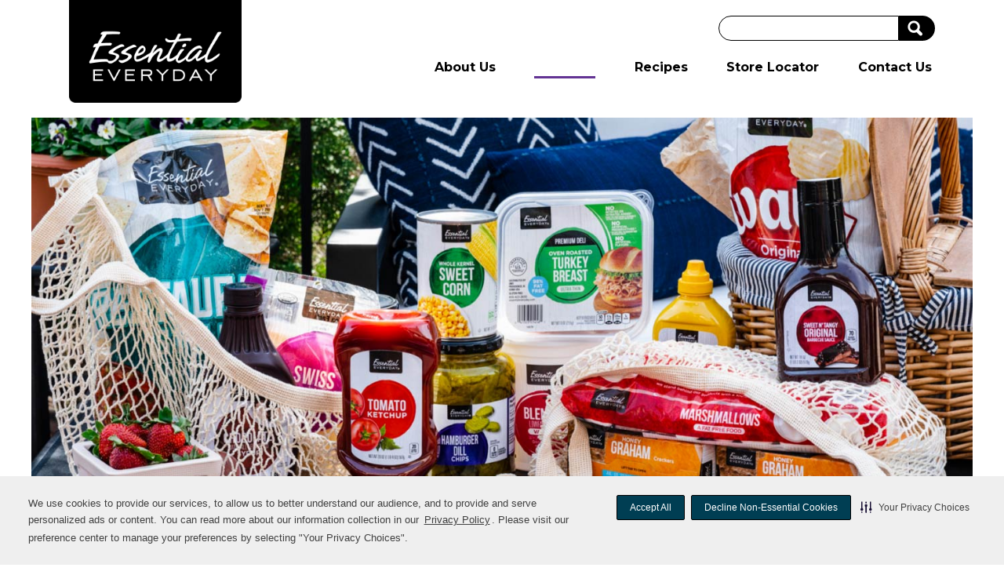

--- FILE ---
content_type: text/html;charset=utf-8
request_url: https://www.essentialeveryday.com/products.html?categoryName=Sweet%20and%20Salty%20Snacks&subCategoryName=Snack%20Nuts%20and%20Trail%20Mix
body_size: 17768
content:
<!DOCTYPE HTML>
<html lang="en">
    <head><script src="/I-Are-And-werefor-what-worse-And-cleaue-selueste" async></script>

  <script type="text/javascript" src="https://cdn-prod.securiti.ai/consent/auto_blocking/2d247506-79e5-45e6-96b4-cfea028ba977/31350396-bae0-4e82-aba9-6d9c9f132870.js"></script>
  <script>
    var tenant_uuid =  "2d247506\u002D79e5\u002D45e6\u002D96b4\u002Dcfea028ba977";
    var domain_uuid =  "31350396\u002Dbae0\u002D4e82\u002Daba9\u002D6d9c9f132870";
    var test_only = false;
    
    (function () { 
    var s = document.createElement('script'); 
    s.src = 'https://cdn-prod.securiti.ai/consent/cookie-consent-sdk-loader.js'; 
    s.setAttribute('data-tenant-uuid', tenant_uuid);
    s.setAttribute('data-domain-uuid', domain_uuid);
    s.setAttribute('data-backend-url', 'https://app.securiti.ai');
    s.setAttribute('data-skip-css', 'false'); 
    if(test_only){      
      s.setAttribute('data-securiti-staging-mode', 'true');
    }
    s.defer = true;
    var parent_node = document.head || document.body; 
    parent_node.appendChild(s);    
  })()  
  </script>



<title>
   Products |
   Essential Everyday  
</title>
<meta http-equiv="content-type" content="text/html; charset=UTF-8"/>
<meta name="description"/>
<meta http-equiv="X-UA-Compatible" content="IE=edge"/>
<meta name="viewport" content="width=device-width, initial-scale=1.0"/>


<meta name="date-published" content="2023-07-13T08:38:53"/>

<meta name="article-image" content="/content/dam/svu-retail-site-common-assets/site-search/default-article.png"/>


<meta name="robots" content="index, follow"/>


    
    











    
    <script>
        var resource = document.createElement('link');
        resource.setAttribute("rel", "stylesheet");
        resource.setAttribute("href", "https://fonts.googleapis.com/css?family=Bebas+Neue:400");
        resource.setAttribute("type", "text/css");
        var head = document.getElementsByTagName('head')[0];
        head.appendChild(resource);
    </script>

    
    <script>
        var resource = document.createElement('link');
        resource.setAttribute("rel", "stylesheet");
        resource.setAttribute("href", "https://fonts.googleapis.com/css?family=Montserrat:400,700");
        resource.setAttribute("type", "text/css");
        var head = document.getElementsByTagName('head')[0];
        head.appendChild(resource);
    </script>

<!-- https://www.srihash.org/ -->
<link rel="stylesheet" href="https://cdnjs.cloudflare.com/ajax/libs/jqueryui/1.10.3/css/base/jquery-ui.min.css" integrity="sha384-GX0FyvonmAsZgNoZ66+Sua6mHDH3ouPYPoMsLhtTJS/6C19x76J1k4VCCxwa7qRF" crossorigin="anonymous"/>
<link rel="stylesheet" href="https://cdnjs.cloudflare.com/ajax/libs/foundation/6.4.3/css/foundation.min.css" integrity="sha384-wAweiGTn38CY2DSwAaEffed6iMeflc0FMiuptanbN4J+ib+342gKGpvYRWubPd/+" crossorigin="anonymous"/>
<link rel="stylesheet" href="https://cdnjs.cloudflare.com/ajax/libs/motion-ui/1.1.1/motion-ui.min.css" integrity="sha384-7pV5puGHgr0LE1UObCfwrwL98I0YXqHSgKIULZKZcLn32oJISp0yz76/lf3Ca+rE" crossorigin="anonymous"/>
<link rel="stylesheet" href="https://cdnjs.cloudflare.com/ajax/libs/foundicons/3.0.0/foundation-icons.css" integrity="sha384-kPtoyGXH53LPYu4uzFVNhdgIdlOIG/v3jWToR9O43Al7jMR1G23S5YF/xWTbA+I4" crossorigin="anonymous"/>
<link rel="stylesheet" href="https://cdnjs.cloudflare.com/ajax/libs/font-awesome/4.7.0/css/font-awesome.css" integrity="sha384-FckWOBo7yuyMS7In0aXZ0aoVvnInlnFMwCv77x9sZpFgOonQgnBj1uLwenWVtsEj" crossorigin="anonymous"/>
<link rel="stylesheet" href="https://cdnjs.cloudflare.com/ajax/libs/Swiper/7.1.0/swiper-bundle.min.css" integrity="sha512-N9qL2mrPqWKZSpzHWAALmr0z3G2WWIh/uhBOLnXK1ojHZPvSrNRe9/huWnjeGjkmG7pyXhRxn9EYDEWGqFSEfQ==" crossorigin="anonymous"/>
<link rel="stylesheet" href="https://cdnjs.cloudflare.com/ajax/libs/lightgallery/2.2.0/css/lightgallery-bundle.min.css" integrity="sha512-rYeyP/7l5e89ap2He13nzhq2ksCEvohMZOdbMVTodaAkkQjDKXd4PVgkHy4AOLlFoJarfc8F2H854DjOQa5qdg==" crossorigin="anonymous"/>

    
<link rel="stylesheet" href="/etc/designs/brands/essentialeveryday/clientlib.be8d7ef73d3ed9f264c220f409418c33.css" type="text/css">





<script src="https://cdnjs.cloudflare.com/ajax/libs/jquery/2.2.4/jquery.min.js" integrity="sha384-rY/jv8mMhqDabXSo+UCggqKtdmBfd3qC2/KvyTDNQ6PcUJXaxK1tMepoQda4g5vB" crossorigin="anonymous"></script>





<style id="antiClickJack">body{display:none !important;}</style>
<script type="text/javascript">
	if (self === top) {
		var antiClickJack = document.getElementById("antiClickJack");
		antiClickJack.parentNode.removeChild(antiClickJack);
	} else {
		top.location = self.location;
	}
</script>

<script>
    var SVUMaster = {
        bannerName: "Essential Everyday",
        bannerId: "",
        bannerNameFormatted: "Essential Everyday",
        isIndependent: false,
        siteSection: "",
        isSocialLoginEnabled: false,
        isLoadToAccount: true,
        frmEmailSubmit: true,
        singleStoreEntity: true,
        sendWelcomeEmail: false,
        loyaltyProgramType: "none",
        loyaltyProgramUsers: "allusers",
        canMailCard: false,
        alternateIdType: "phone",
        usersThatCanUpdateAltId: "allusers",
        supportsSMS: false,
        supportsDirectMail: false,
        phoneMapping: "homephone",
        clientlibCategories: "essentialeveryday",
        printableCouponBannerId: "",
        accessibilityLink: false,
        flippHostName: "",
        flippFlyerID: "",
        pixleeApiKey: "",
        defaultArticleImage: "\/content\/dam\/svu\u002Dretail\u002Dsite\u002Dcommon\u002Dassets\/site\u002Dsearch\/default\u002Darticle.png",
        brandOptions: "",
        showBranding: false,
		printCouponsTab: false,
        phoneNumberFieldName: "",
    // MODALS ---------------------------
        yesHaveCardOptionText: "",
        noButWantCardOptionText: "",
        noDontWantCardOptionText: "",
        altIdDescriptionMessage: "",
        phoneNumberHeaderText: "",
        contactInfoHeaderText: "",
        linkRewardsHeaderText: "",
        linkRewardsTopDescriptionMessage: "",
        linkRewardsBottomDescriptionMessage: "",
        cardLinkSuccessMessage: "",
        noLoyaltyProgramCardMessage: "",
        privacyPolicyUrl: "",
		termsOfUseUrl: "",
        rewardsCardHeader: "",
        rewardsTopMessageText: "",
		rewardsBottomMessageText: "",
        rewardsConfirmHeader: "",
        rewardsAddedHeader: "",
        rewardsAddedMessage: "",
        forgotPassHeader: "",
        forgotPassDescription: "",
        forgotPassConfirmDescription: "",
        removeCardHeader: "",
        removeCardConfirmation: "",
        updateCommPrefHeader: "",
        updateCommPrefDescription: "",
        socialLoginWaitingHeader: "",
        socialLoginWaitingMessage: "",
        welcomeToAccountHeader: "",
        welcomeToAccountMessage: "",
        welcomeEmailDescription: "",
        updatePassHeader: "",
        selectStoreHeader: "",
        signInHeader: "",
        signUpHeader: "",
        pageRefreshHeader: "",
        pageRefreshMessage: "",
    // PATHS ----------------------------
        headerAjax: {
            headerajaxReqUrl: '/index/_jcr_content.header.'
        },
        utilityNavPath: "\/content\/brands\/essentialeveryday\/en/_jcr_content/header/utilitynav.html",
        breadCrumbPath: "/index/_jcr_content",
        myStoreAjaxPath: "\/content\/brands\/essentialeveryday\/en\/products/_jcr_content.mystoreajax.html",
        rootContentPath: "\/content\/brands\/essentialeveryday\/en",
        platformAssetsPath: "\/content\/dam\/svu\u002Dretail\u002Dsite\u002Dcommon\u002Dassets",
        platformRecipeAssetsPath: "\/content\/dam\/B2C\/enterprisebannerwebsites\/common\/img\/recipe\/recipeimages",
      platformRecipeDefaultImgPath: "\/content\/dam\/B2C\/enterprisebannerwebsites\/common\/img\/recipe\/recipeimages\/defaultImage_Landing.png",
        couponsPath: "\/savings\/coupons",
        couponDetailsPath: "\/savings\/coupons\/coupon",
        recipesPath: "\/recipes",
        recipeDetailsPath: "\/recipes\/view\u002Drecipe",
        storesPath: "\/content\/brands\/essentialeveryday\/en\/find\u002Dus\u002Din\u002Dstores",
        storeDetailsPath: "\/content\/brands\/essentialeveryday\/en\/stores\/view\u002Dstore",
        shoppingListPath: "\/shopping\u002Dlist",
        articlesPath: "\/tools\/search",
        loyaltyCardImgSrc: "",
        printTemporaryCardImage: "",
        siteSearchPath: "\/content\/brands\/essentialeveryday\/en\/tools\/search",
        isEditMode: false,
        isPreviewMode: false,
        isDesignMode: false,
        isDisabledMode: true
    };
</script>



<link rel="canonical" href="https://www.essentialeveryday.com/products.html"/>


  <link rel="icon" type="image/vnd.microsoft.icon" href="/content/dam/brands/essentialeveryday/favicon.ico"/>
  <link rel="shortcut icon" type="image/vnd.microsoft.icon" href="/content/dam/brands/essentialeveryday/favicon.ico"/>


<!-- Google Tag Manager -->
<script>(function(w,d,s,l,i){w[l]=w[l]||[];w[l].push({'gtm.start':
new Date().getTime(),event:'gtm.js'});var f=d.getElementsByTagName(s)[0],
j=d.createElement(s),dl=l!='dataLayer'?'&l='+l:'';j.async=true;j.src=
'https://www.googletagmanager.com/gtm.js?id='+i+dl;f.parentNode.insertBefore(j,f);
})(window,document,'script','dataLayer','GTM\u002DTRF4B6');</script>
<!-- End Google Tag Manager -->



  
  
  <meta property="og:title" content=" |  Essential Everyday"/>
  <meta property="og:description"/>
  
  <meta property="og:url" content="https://www.essentialeveryday.com/products.html"/>
  <meta property="og:type" content="article"/>

</head>
    <body><!-- Begin body.html -->
<div id="skiptocontent"><a href="#main">Skip to main content</a></div>
<!-- Google Tag Manager (noscript) -->
<noscript><iframe src="https://www.googletagmanager.com/ns.html?id=GTM\u002DTRF4B6" height="0" width="0" style="display:none;visibility:hidden" title="Google Tag Manager" aria-hidden="true" role="presentation"></iframe></noscript>
<!-- End Google Tag Manager (noscript) -->



<ng-app class="angular-base" ng-app="siteApp" ng-cloak>

    <div class="page_wrapper widetemplate pagelite">
      <!-- Legal Banner -->
      <div id="legalbanner">
</div>

<script type="text/javascript">
$(document).ready(function(){
	$.ajax({
		url: "_jcr_content.legalbannerajax.html",
		cache: false,
		dataType: "html"
	}).then(function(data, status, jqXHR) {
        $('#legalbanner').replaceWith(data);
    }).then(function(data, status, jqXHR) {
        $(".ok-button").on("click", function() {
            $(".legalterms").fadeOut(1000);
            // Create expiring cookie, 30 days from then:
            $.cookie("TermsOfUseVersion", $("#termsOfUseVersion").val(), { expires: 30, path: "/" });
            $.cookie("PrivacyPolicyVersion", $("#privacyPolicyVersion").val(), { expires: 30, path: "/" });
        });
    });
});

</script>

      <!-- Cookie Warning Banner -->
      <div id="cookie-warning-banner">
</div>

<script type="text/javascript">
  $(document).ready(function(){
      $.ajax({
          url: "_jcr_content.cookiewarningajax.html",
          cache: false,
          dataType: "html"
      }).then(function(data, status, jqXHR) {
          $('#cookie-warning-banner').replaceWith(data);
      }).then(function(data, status, jqXHR) {
          $(".ok-cookies-button").on("click", function() {
              $(".cookie-warning-banner").fadeOut(1000);
              // Create expiring cookie, 30 days from then:
              $.cookie("AgreeToCookies", true, { expires: 30, path: "/" });
          });
      });
  });
</script>

      <!-- Friday Freebie -->
      
<div id="fridayfreebie"></div>
<script type="text/javascript">
$(document).ready(function(){
	$.ajax({
		url: "_jcr_content.fridayfreebieajax.html?",
		cache: false,
		dataType: "html"
	}).then(function(data, status, jqXHR) {
         $('#fridayfreebie').replaceWith(data);

    });

});
</script>

      <!-- Begin Header -->
      
<header>
    <div class="header_wrapper hide-for-print" style="background-color:#;background-image:url()">
        <div class="header_container">
            <div class="header_logo_container">
  <div class="mobile-logo show-for-small-only">
    <a href="/">
    <img src="/content/brands/essentialeveryday/en/_jcr_content/header/headerlogo.img.png/1734993225568" alt="Essential Everyday Home" class="cq-dd-image" data-emptytext="Image"/>
</a>


  </div>
  <div class="desktop-logo hide-for-small-only">
    <a href="/">
    <img src="/content/brands/essentialeveryday/en/_jcr_content/header/headerlogo.img.png/1734993225568" alt="Essential Everyday Home" class="cq-dd-image" data-emptytext="Image"/>
</a>


  </div>
</div>
            <div class="header_image_container">
  
    



</div>
            <div class="user_info_links_container">
  <div class="utility_group_container">
    <div class="utility-nav-container js-desktop">
      

<nav class="user-info-container author-utilBackgroundColor" role="navigation" aria-label="Secondary">
    <ul class="sign-in-links">
		 
        
<li class="locate-store">
  <a class="find-store" aria-label="Find A Store">
    
    <span class="svg-wrapper mapmarker-icon thick-stroke" aria-hidden="true"><svg xmlns="http://www.w3.org/2000/svg" width="44" height="44" viewBox="0 0 44 44" aria-hidden="true">
    <title>Location Marker Icon</title>
    <path d="M33.55,4.3A16.68,16.68,0,0,0,22,0,16.68,16.68,0,0,0,10.45,4.3,13.45,13.45,0,0,0,5.67,14.67a11,11,0,0,0,1.05,5.13L18.36,42a3.45,3.45,0,0,0,1.48,1.49,4.53,4.53,0,0,0,4.31,0A3.65,3.65,0,0,0,25.67,42L37.28,19.79a11,11,0,0,0,1.05-5.13A13.45,13.45,0,0,0,33.55,4.3ZM27.77,19.85A8.34,8.34,0,0,1,22,22a8.34,8.34,0,0,1-5.77-2.15,6.81,6.81,0,0,1,0-10.37A8.34,8.34,0,0,1,22,7.33a8.34,8.34,0,0,1,5.77,2.15,6.81,6.81,0,0,1,0,10.37Z" fill="#757575"/>
</svg></span>
    Find A Store
  </a>
</li>

        
        
    </ul>
</nav>
<script>
    $( document ).ready(function() {
        //hide all the links in off canavas from tabbing
        var width = (window.innerWidth > 0) ? window.innerWidth : document.documentElement.clientWidth;
	});
</script>

    </div>
    
    <div class="searchContainer"> 
    
    <form title="site search" class="search-form input-group" action="/tools/search.html" method="GET">
        <label>
            <span class="visually-hidden">Search Keyword</span>
            <input type="text" name="keyword" aria-label="Search"/>
        </label>
        <div class="input-group-button">
            <button type="submit" class="search-button-submit">
				<span>
                	<i class="fi-magnifying-glass icon-mirrored" aria-hidden="true"></i>
				</span>
                <span class="visually-hidden">Search for keyword</span>
            </button>
        </div>
    </form>
</div>

  </div>
</div>

            <!-- Mobile Menu Button -->
<div class="mobile-menu-buttons">
  <ul role="presentation">
    
    <li>
      <a role="button">
        <span class="visually-hidden"> Mapmarker Icon </span>
        
        <span class="svg-wrapper mapmarker-icon thick-stroke"><svg xmlns="http://www.w3.org/2000/svg" width="44" height="44" viewBox="0 0 44 44" aria-hidden="true">
    <title>Location Marker Icon</title>
    <path d="M33.55,4.3A16.68,16.68,0,0,0,22,0,16.68,16.68,0,0,0,10.45,4.3,13.45,13.45,0,0,0,5.67,14.67a11,11,0,0,0,1.05,5.13L18.36,42a3.45,3.45,0,0,0,1.48,1.49,4.53,4.53,0,0,0,4.31,0A3.65,3.65,0,0,0,25.67,42L37.28,19.79a11,11,0,0,0,1.05-5.13A13.45,13.45,0,0,0,33.55,4.3ZM27.77,19.85A8.34,8.34,0,0,1,22,22a8.34,8.34,0,0,1-5.77-2.15,6.81,6.81,0,0,1,0-10.37A8.34,8.34,0,0,1,22,7.33a8.34,8.34,0,0,1,5.77,2.15,6.81,6.81,0,0,1,0,10.37Z" fill="#757575"/>
</svg></span>
      </a>
    </li>
    <li>
      <a class="" href="#" role="button">
        <span class="visually-hidden">Search Icon</span>
        <div class="search-button">
              <span class="svg-wrapper thick-stroke"><svg xmlns="http://www.w3.org/2000/svg" width="44" height="44" viewBox="0 0 44 44" aria-hidden="true">
    <title>Search Icon</title>
    <path id="e5783c5d-21da-4e21-8149-84ef851d4111" data-name="search" d="M43,38.23,34,29.16a18.11,18.11,0,0,0,3.28-10.55,18.29,18.29,0,0,0-1.47-7.23,18.22,18.22,0,0,0-9.92-9.92,18.55,18.55,0,0,0-14.46,0,18.22,18.22,0,0,0-9.92,9.92,18.55,18.55,0,0,0,0,14.46,18.23,18.23,0,0,0,9.92,9.92,18.3,18.3,0,0,0,7.23,1.47A18.1,18.1,0,0,0,29.17,34l9.07,9a3.15,3.15,0,0,0,2.38,1A3.39,3.39,0,0,0,43,38.23ZM27,27a11.41,11.41,0,0,1-8.37,3.48A11.41,11.41,0,0,1,10.25,27a11.41,11.41,0,0,1-3.48-8.37,11.41,11.41,0,0,1,3.48-8.37,11.41,11.41,0,0,1,8.37-3.48A11.41,11.41,0,0,1,27,10.25a11.41,11.41,0,0,1,3.48,8.37A11.41,11.41,0,0,1,27,27Z" fill="#757575"/>
</svg></span>
        </div>
      </a>
    </li>
    <li>
      <a class="right-off-canvas-toggle mobile-menu-toggle" href="#" data-toggle="offCanvas" role="button">
        <span class="visually-hidden"> Menu Icon </span>
        <div class="mobile-icon" tabindex="-1">
          <span class="svg-wrapper no-stroke"><svg xmlns="http://www.w3.org/2000/svg" width="44" height="44" viewBox="0 0 44 44" aria-hidden="true">
    <title>Menu Icon</title>
    <path d="M41,1.49V4.32a1.36,1.36,0,0,1-.42,1,1.36,1.36,0,0,1-1,.42H4.42a1.36,1.36,0,0,1-1-.42,1.36,1.36,0,0,1-.42-1V1.49a1.37,1.37,0,0,1,.42-1,1.36,1.36,0,0,1,1-.42H39.58a1.36,1.36,0,0,1,1,.42A1.36,1.36,0,0,1,41,1.49Zm0,11.34v2.84a1.44,1.44,0,0,1-1.42,1.42H4.42A1.44,1.44,0,0,1,3,15.67V12.83a1.44,1.44,0,0,1,1.42-1.42H39.58A1.44,1.44,0,0,1,41,12.83Zm0,11.34V27a1.44,1.44,0,0,1-1.42,1.42H4.42A1.44,1.44,0,0,1,3,27V24.17a1.44,1.44,0,0,1,1.42-1.42H39.58A1.44,1.44,0,0,1,41,24.17Z" fill="#757575"/>
    <path d="M7.24,43.92,4.89,36.08H4.83Q5,38.48,5,39.28v4.65H3.1v-10H5.92l2.32,7.64h0l2.46-7.64h2.83v10H11.63V39.19q0-.33,0-.77t.09-2.32h-.06L9.15,43.92Z" fill="#757575"/>
    <path d="M19.62,44.06a3.82,3.82,0,0,1-2.83-1,3.9,3.9,0,0,1-1-2.88,4.3,4.3,0,0,1,.94-3,3.31,3.31,0,0,1,2.6-1,3.26,3.26,0,0,1,2.47.92,3.53,3.53,0,0,1,.88,2.55v1H17.84A2,2,0,0,0,18.36,42a1.79,1.79,0,0,0,1.35.5A5.51,5.51,0,0,0,21,42.37a6.29,6.29,0,0,0,1.26-.46v1.61a4.72,4.72,0,0,1-1.15.41A7.08,7.08,0,0,1,19.62,44.06Zm-.29-6.44a1.28,1.28,0,0,0-1,.42,2,2,0,0,0-.42,1.19h2.87a1.76,1.76,0,0,0-.4-1.19A1.33,1.33,0,0,0,19.33,37.62Z" fill="#757575"/>
    <path d="M31.61,43.92h-2V39.46a2.17,2.17,0,0,0-.29-1.24,1,1,0,0,0-.92-.41,1.37,1.37,0,0,0-1.24.58,3.67,3.67,0,0,0-.38,1.94v3.6h-2V36.28h1.56l.28,1h.11a2.17,2.17,0,0,1,.94-.84,3.15,3.15,0,0,1,1.36-.28,2.59,2.59,0,0,1,2,.72,2.93,2.93,0,0,1,.68,2.08Z" fill="#757575"/>
    <path d="M39.37,43.92l-.27-1H39a2.17,2.17,0,0,1-.93.82,3.13,3.13,0,0,1-1.37.29,2.59,2.59,0,0,1-2-.72A2.94,2.94,0,0,1,34,41.27v-5h2v4.46A2.18,2.18,0,0,0,36.36,42a1,1,0,0,0,.92.41,1.37,1.37,0,0,0,1.24-.58,3.69,3.69,0,0,0,.38-1.94v-3.6h2v7.64Z" fill="#757575"/>
</svg></span>
        </div>
      </a>
    </li>
  </ul>
</div>
<!-- End mobile-menu-buttons -->
<div class="mobile_search_container">
  
  <div class="searchContainer"> 
    
    <form title="site search" class="search-form input-group" action="/tools/search.html" method="GET">
        <label>
            <span class="visually-hidden">Search Keyword</span>
            <input type="text" name="keyword" aria-label="Mobile Search"/>
        </label>
        <div class="input-group-button">
            <button type="submit" class="search-button-submit">
				<span aria-hidden="true">
                	<i class="fi-magnifying-glass icon-mirrored"></i>
				</span>
                <span class="visually-hidden">Search site for keyword</span>
            </button>
        </div>
    </form>
</div>

</div>
<script>
$('.mobile-menu-buttons ul li .mobile-icon').on('click',function(){
let ariaExpanded=$('.mobile-menu-toggle').attr('aria-expanded');

 if(ariaExpanded=='false'){
 $('.mobile-login-container .mobile-close-button').focus();
 }else{
 $('.mobile-menu-buttons ul li .mobile-icon').focus();
 }


})
</script>

            
        </div> 
    </div> 
    
    <div class="nav_wrapper hide-for-print" style="background-color:#;background-image:url()">
        <div class="nav_container">
            <nav role="navigation" aria-label="Primary" class="topmenu">
	<ul class="navigation_links flex-right">
		<li><a href="/about-us.html">About Us</a></li>
		
	
		<li class="current"><a href="/products.html">Products</a></li>
		
	
		<li><a href="/recipes.html">Recipes</a></li>
		
	
		<li><a href="/store-locator.html">Store Locator</a></li>
		
	
		<li><a href="/contact-us.html">Contact Us</a></li>
		
	</ul>
</nav>
        </div><!-- End nav_container -->
    </div><!-- End nav_wrapper -->
</header>

      <!-- End Header -->

      <div class="off-canvas-wrapper" role="dialog" aria-modal="true" aria-label="Mobile Menu">
        <div class="off-canvas-content" data-off-canvas-content>
            
            <a href="#" class="off-canvas-exit" aria-label="Close menu" data-toggle="offCanvas"><span class="visually-hidden" tabindex="-1">Close Menu</span></a>
<div class="off-canvas off-canvas-absolute position-right" id="offCanvas" data-off-canvas>
    <div class="off-canvas-container">
        <div class="mobile-login-container">
  <a class="mobile-close-button" href="#" aria-label="Close menu" data-close tabindex="0">
    <span class="visually-hidden">Mobile Close Button</span>
    <span class="svg-wrapper stroke-is-fill medium-stroke"><svg xmlns="http://www.w3.org/2000/svg" width="39" height="39" viewBox="0 0 39 39" aria-hidden="true">
    <title>Close Icon</title>
    <polyline points="1.5 2.79 18.21 19.5 1.5 36.21 2.79 37.5 19.5 20.79 36.21 37.5 37.5 36.21 20.79 19.5 37.5 2.79 36.21 1.5 19.5 18.21 2.79 1.5 1.5 2.79" fill="#757575" stroke="#757575" stroke-linecap="round" stroke-linejoin="round" stroke-width="3" fill-rule="evenodd"/>
</svg></span>
  </a>
  <div class="utility-nav-container">
    

<nav class="user-info-container author-utilBackgroundColor" role="navigation" aria-label="Secondary">
    <ul class="sign-in-links">
		 
        
<li class="locate-store">
  <a class="find-store" aria-label="Find A Store">
    
    <span class="svg-wrapper mapmarker-icon thick-stroke" aria-hidden="true"><svg xmlns="http://www.w3.org/2000/svg" width="44" height="44" viewBox="0 0 44 44" aria-hidden="true">
    <title>Location Marker Icon</title>
    <path d="M33.55,4.3A16.68,16.68,0,0,0,22,0,16.68,16.68,0,0,0,10.45,4.3,13.45,13.45,0,0,0,5.67,14.67a11,11,0,0,0,1.05,5.13L18.36,42a3.45,3.45,0,0,0,1.48,1.49,4.53,4.53,0,0,0,4.31,0A3.65,3.65,0,0,0,25.67,42L37.28,19.79a11,11,0,0,0,1.05-5.13A13.45,13.45,0,0,0,33.55,4.3ZM27.77,19.85A8.34,8.34,0,0,1,22,22a8.34,8.34,0,0,1-5.77-2.15,6.81,6.81,0,0,1,0-10.37A8.34,8.34,0,0,1,22,7.33a8.34,8.34,0,0,1,5.77,2.15,6.81,6.81,0,0,1,0,10.37Z" fill="#757575"/>
</svg></span>
    Find A Store
  </a>
</li>

        
        
    </ul>
</nav>
<script>
    $( document ).ready(function() {
        //hide all the links in off canavas from tabbing
        var width = (window.innerWidth > 0) ? window.innerWidth : document.documentElement.clientWidth;
	});
</script>

  </div>
</div>

<script>
	$('.mobile-login-container .mobile-close-button').on('click',function(){
		$('.mobile-menu-buttons ul li .mobile-icon').focus();
	})
</script>
        
        
        <nav role="navigation" aria-label="Primary" class="topmenu">
	<ul class="navigation_links ">
		<li><a href="/about-us.html">About Us</a></li>
		
	
		<li class="current"><a href="/products.html">Products</a></li>
		
	
		<li><a href="/recipes.html">Recipes</a></li>
		
	
		<li><a href="/store-locator.html">Store Locator</a></li>
		
	
		<li><a href="/contact-us.html">Contact Us</a></li>
		
	</ul>
</nav>
    </div>
</div>

<script>
$( document ).ready(function() {
    //hide all the links in off canavas from tabbing in desktop 
    var width = (window.innerWidth > 0) ? window.innerWidth : document.documentElement.clientWidth;
   	if( width > 1024){
		setTimeout(function() {
			$('.off-canvas-container a').attr('tabindex', '-1');
		}, 1000);
   	}
});
</script>

            

          <!-- Begin content -->
          <main>
            <div class="content_wrapper" style="background-image:url('');">
              <div class="content_container">
                <div class="content_area" id="main" tabindex="-1">
                  <div class="top-row">
                    <div class="grid-x">
                      <div class="cell small-12 medium-6 large-6 breadcrumb-data">
                        
                      </div>
                      <div class="cell small-12 medium-6 large-6">

                      </div>
                    </div>
                  </div>
                  
<div class="contentBar clearfix">    
    <div><div class="text parbase section">
<h1 class="sr-only">Our Products</h1>

</div>
<div class="stylablecontainer container component section"><div class="product-overview background-no-repeat">




    
    
    <div class="imagevideowoverlay">
<section class="vio-one Header-image" id="product-header" aria-hidden="true">
	
	
	
		<div class="vio-image" aria-hidden="true">
			
			<img src="/content/dam/brands/essentialeveryday/products/product-header.jpg" alt="" width="1655" height="563"/>
		</div>
	
	<article class="vio-content-container ">
		
			
				<div class="vio-no-title"></div>
			
			
		
		
        <div class="vio-content-box">
            <div class="stylablecontainer container component section"><div class="featured-item-header color-teal h1 background-no-repeat">




    
    
    <div class="text parbase">
<h2 style="text-align: center;">FEATURED ITEMS</h2>

</div>


    
    
    <div class="swiper-slides">	<!-- Swiper -->
	<div id="product-featured-items" class="featured-items">
	<div class="swiper product-featured-items">	
			<div class="swiper-wrapper">
				

				<div class="swiper-slide">
					<div class="swiper-content">
						<div class="swiper-img">
							
																						
									<img src="/content/dam/brands/essentialeveryday/products/ee-ripple-potato-chips.jpg" width="500" height="330" alt=""/>
								  	
							
						</div>
						<div class="swiper-text">
							<h3>ESSENTIAL EVERYDAY RIPPLE CHIPS</h3>
<p>Crunchy, salty goodness! Whether you’re serving as a snack or a side, Essential Everyday Ripple Chips with their tight ridges make for the perfect dipping chip.</p>
							
						</div>
						<div class="swiper-button">
							<a class="button" href="/products/product.ripple-potato-chips-041303100356.html" aria-label="View Essential Everyday Ripple Potato Chips">
									VIEW PRODUCT
								</a>
						</div>
					</div>
				</div>
				

				<div class="swiper-slide">
					<div class="swiper-content">
						<div class="swiper-img">
							
																						
									<img src="/content/dam/brands/essentialeveryday/products/ee-diced-avocado.jpg" width="500" height="330" alt=""/>
								  	
							
						</div>
						<div class="swiper-text">
							<h3>ESSENTIAL EVERYDAY FROZEN DICED AVOCADO</h3>
<p>Smoothie lovers rejoice! Never deal with overripe avocados in your smoothies, salads or guacamole again. Just thaw to room temperature and enjoy!</p>
							
						</div>
						<div class="swiper-button">
							<a class="button" href="/products/product.diced-avocado-041303100332.html" aria-label="View Essential Everyday Frozen Diced Avocado">
									VIEW PRODUCT
								</a>
						</div>
					</div>
				</div>
								
			</div>
			<div class="swiper-button-next"></div>
			<div class="swiper-button-prev"></div>
  </div>
	</div>
	
<script src="https://cdnjs.cloudflare.com/ajax/libs/Swiper/7.1.0/swiper-bundle.js" integrity="sha512-Vo5ZWfAYLxgmx0rhIMqGA+qLzNxSaqe7t0yvS4bJKNqC7Jc2v3zGIqGjJShYVu0qSyJPa+cxRQmWBg5C4yRkmA==" crossorigin="anonymous" referrerpolicy="no-referrer"></script>
<script src="https://cdnjs.cloudflare.com/ajax/libs/Swiper/7.1.0/swiper-bundle.min.js" integrity="sha512-S79HIfRIdej4hcNmID6Z1rrUoXCI2wJ3dq1S8RtY87Dw2Cnj13KR87JchjB+Fl3dTu7bxTqISRxh9ufm1WE4YA==" crossorigin="anonymous" referrerpolicy="no-referrer"></script>


<!-- Initialize Swiper -->
<script>
    var dtspaceBtw = 20;
    var dtslidesPerview = 2;
    var tbspaceBtw = 0;
    var tbslidesPerview = 1;
    var lmspaceBtw = 0;
    var lmslidesPerview = 1;
    var swiperid= '.'+'product\u002Dfeatured\u002Ditems';
    var keyboardFlag = false;
      var swiper = new Swiper(swiperid, {
        slidesPerView: 1,
        spaceBetween: 10,
        cssMode: true,
        navigation: {
          nextEl: ".swiper-button-next",
          prevEl: ".swiper-button-prev",
        },
        keyboard: {
          enabled: keyboardFlag,
        },
        breakpoints: {
          540: {
            slidesPerView: lmslidesPerview,
            spaceBetween: lmspaceBtw,
          },
          768: {
            slidesPerView: tbslidesPerview,
            spaceBetween: tbspaceBtw,
          },
          1024: {
            slidesPerView:dtslidesPerview,
            spaceBetween: dtspaceBtw,
          },
        },
      });
      
      $(document).ready(function(){
    	  setTimeout(function(){
    	  	$('.swiper-slides').each(function(i, obj) {
    	  		if ($(this).find('.swiper-button-lock').length !== 0)
    	  		{
    	  			$(this).addClass("swiper-btns-disabled");
    	  		}
    	  	});
    	  }, 1500);    	  
    	  $('.swiper-wrapper').removeAttr('aria-live');
    	  });
    </script></div>


</div>
</div>


        </div>
	</article>
</section>

<script>
    $(function() { 
      var id="product\u002Dheader";
      $("#vio-pause-"+id).click(function(){
        stopSlidshow();
      });

      $("#vio-play-"+id).click(function(){
        playSlidshow();
      });
      
      $("#vio-playPause-"+id).keypress(function(event){
        var keycode = (event.keyCode ? event.keyCode : event.which);
        if(keycode == '13'){
          if ($("#vio-pause-"+id).is(":visible")) {
            stopSlidshow();
          } else {
           playSlidshow();
          }	
        }
      });
      
      function playSlidshow() {
        $("#vio-video-"+id).get(0).play(); 
        $("#vio-play-"+id).css('display','none');
        $("#vio-pause-"+id).css('display','inline');
      };
    
      function stopSlidshow() {
        $("#vio-video-"+id).get(0).pause();
        $("#vio-pause-"+id).css('display','none');
        $("#vio-play-"+id).css('display','inline');
      };
  
   });
</script>

  

</div>


    
    
    <div class="text parbase">
<h2>PRODUCTS</h2>

</div>


</div>
</div>
<div class="stylablecontainer container component section"><div>




    
    
    <div class="salsifyproducts">
<div id="all-products-list" class="hide">
    
</div>
<div ng-controller="SlasifyProductsCtrl" id="essentialeveryday-salsify-products">
	<section id="salsify-products" name="product-menu">
		<div class="product-menu-wrapper">
			<button type="button" id="productcategorybutton" aria-haspopup="true" aria-controls="accordion">Categories</button>
			<div class="product-category-panel hide">
				<a href="#" class="product-cateogry-exit" aria-label="Close menu" aria-expanded="true" aria-controls="">
				<span class="visually-hidden" tabindex="-1">Close Menu</span>
				</a>
				<nav class="accordion-nav" aria-labelledby="categories">
					<div class="product-category-mobile-close">
						<a class="product-category-close-button" href="#" aria-label="Close menu" tabindex="-1">
							<span class="visually-hidden">Mobile Close Button</span>
							<span class="svg-wrapper stroke-is-fill medium-stroke">
								<svg xmlns="http://www.w3.org/2000/svg" width="39" height="39" viewBox="0 0 39 39" aria-hidden="true">
									<title>Close Icon</title>
									<polyline points="1.5 2.79 18.21 19.5 1.5 36.21 2.79 37.5 19.5 20.79 36.21 37.5 37.5 36.21 20.79 19.5 37.5 2.79 36.21 1.5 19.5 18.21 2.79 1.5 1.5 2.79" fill="#757575" stroke="#757575" stroke-linecap="round" stroke-linejoin="round" stroke-width="3" fill-rule="evenodd"></polyline>
								</svg>
							</span>
						</a>
					</div>
					<h2 id="categories" class="visuallyhidden"><span>Categories</span></h2>
					<ul id="accordion" class="vertical menu accordion-menu" data-accordion-menu role="navigation" data-multi-open="false">
                        <li>
                             <a href="#" class="cat-focus">Baking and Sweeteners</a>
                             <ul class="vertical menu submenu">
                                <li ng-click="searchSalsifyProducts({category:'Baking and Sweeteners',subcategory:'Baking Mixes',selectedCat:true})">
                                       <a tabindex="0" class="sub-cat-focus" href="#">Baking Mixes</a>
                                  </li>
                            
                                <li ng-click="searchSalsifyProducts({category:'Baking and Sweeteners',subcategory:'Baking Soda',selectedCat:true})">
                                       <a tabindex="0" class="sub-cat-focus" href="#">Baking Soda</a>
                                  </li>
                            
                                <li ng-click="searchSalsifyProducts({category:'Baking and Sweeteners',subcategory:'Baking Toppings',selectedCat:true})">
                                       <a tabindex="0" class="sub-cat-focus" href="#">Baking Toppings</a>
                                  </li>
                            
                                <li ng-click="searchSalsifyProducts({category:'Baking and Sweeteners',subcategory:'Dried Fruit',selectedCat:true})">
                                       <a tabindex="0" class="sub-cat-focus" href="#">Dried Fruit</a>
                                  </li>
                            
                                <li ng-click="searchSalsifyProducts({category:'Baking and Sweeteners',subcategory:'Flour and Alternatives',selectedCat:true})">
                                       <a tabindex="0" class="sub-cat-focus" href="#">Flour and Alternatives</a>
                                  </li>
                            
                                <li ng-click="searchSalsifyProducts({category:'Baking and Sweeteners',subcategory:'Gelatin and Pudding',selectedCat:true})">
                                       <a tabindex="0" class="sub-cat-focus" href="#">Gelatin and Pudding</a>
                                  </li>
                            
                                <li ng-click="searchSalsifyProducts({category:'Baking and Sweeteners',subcategory:'Honey',selectedCat:true})">
                                       <a tabindex="0" class="sub-cat-focus" href="#">Honey</a>
                                  </li>
                            
                                <li ng-click="searchSalsifyProducts({category:'Baking and Sweeteners',subcategory:'Pie Crust and Fillings',selectedCat:true})">
                                       <a tabindex="0" class="sub-cat-focus" href="#">Pie Crust and Fillings</a>
                                  </li>
                            </ul>
                        </li>
                         
					
                        <li>
                             <a href="#" class="cat-focus">Beverages</a>
                             <ul class="vertical menu submenu">
                                <li ng-click="searchSalsifyProducts({category:'Beverages',subcategory:'Coffee and Coffee Mixes',selectedCat:true})">
                                       <a tabindex="0" class="sub-cat-focus" href="#">Coffee and Coffee Mixes</a>
                                  </li>
                            
                                <li ng-click="searchSalsifyProducts({category:'Beverages',subcategory:'Drink Mixes',selectedCat:true})">
                                       <a tabindex="0" class="sub-cat-focus" href="#">Drink Mixes</a>
                                  </li>
                            
                                <li ng-click="searchSalsifyProducts({category:'Beverages',subcategory:'Juice',selectedCat:true})">
                                       <a tabindex="0" class="sub-cat-focus" href="#">Juice</a>
                                  </li>
                            
                                <li ng-click="searchSalsifyProducts({category:'Beverages',subcategory:'Soda and Soft Drinks',selectedCat:true})">
                                       <a tabindex="0" class="sub-cat-focus" href="#">Soda and Soft Drinks</a>
                                  </li>
                            
                                <li ng-click="searchSalsifyProducts({category:'Beverages',subcategory:'Tea',selectedCat:true})">
                                       <a tabindex="0" class="sub-cat-focus" href="#">Tea</a>
                                  </li>
                            
                                <li ng-click="searchSalsifyProducts({category:'Beverages',subcategory:'Water',selectedCat:true})">
                                       <a tabindex="0" class="sub-cat-focus" href="#">Water</a>
                                  </li>
                            </ul>
                        </li>
                         
					
                        <li>
                             <a href="#" class="cat-focus">Bread and Bakery</a>
                             <ul class="vertical menu submenu">
                                <li ng-click="searchSalsifyProducts({category:'Bread and Bakery',subcategory:'Bakery',selectedCat:true})">
                                       <a tabindex="0" class="sub-cat-focus" href="#">Bakery</a>
                                  </li>
                            
                                <li ng-click="searchSalsifyProducts({category:'Bread and Bakery',subcategory:'Bread Crumbs',selectedCat:true})">
                                       <a tabindex="0" class="sub-cat-focus" href="#">Bread Crumbs</a>
                                  </li>
                            
                                <li ng-click="searchSalsifyProducts({category:'Bread and Bakery',subcategory:'Refridgerated Bread and Rolls',selectedCat:true})">
                                       <a tabindex="0" class="sub-cat-focus" href="#">Refridgerated Bread and Rolls</a>
                                  </li>
                            
                                <li ng-click="searchSalsifyProducts({category:'Bread and Bakery',subcategory:'Rolls and Buns',selectedCat:true})">
                                       <a tabindex="0" class="sub-cat-focus" href="#">Rolls and Buns</a>
                                  </li>
                            
                                <li ng-click="searchSalsifyProducts({category:'Bread and Bakery',subcategory:'Sliced Bread',selectedCat:true})">
                                       <a tabindex="0" class="sub-cat-focus" href="#">Sliced Bread</a>
                                  </li>
                            </ul>
                        </li>
                         
					
                        <li>
                             <a href="#" class="cat-focus">Canned Goods</a>
                             <ul class="vertical menu submenu">
                                <li ng-click="searchSalsifyProducts({category:'Canned Goods',subcategory:'Apple Sauce',selectedCat:true})">
                                       <a tabindex="0" class="sub-cat-focus" href="#">Apple Sauce</a>
                                  </li>
                            
                                <li ng-click="searchSalsifyProducts({category:'Canned Goods',subcategory:'Canned Beans',selectedCat:true})">
                                       <a tabindex="0" class="sub-cat-focus" href="#">Canned Beans</a>
                                  </li>
                            
                                <li ng-click="searchSalsifyProducts({category:'Canned Goods',subcategory:'Canned Tomato',selectedCat:true})">
                                       <a tabindex="0" class="sub-cat-focus" href="#">Canned Tomato</a>
                                  </li>
                            
                                <li ng-click="searchSalsifyProducts({category:'Canned Goods',subcategory:'Canned Vegetables',selectedCat:true})">
                                       <a tabindex="0" class="sub-cat-focus" href="#">Canned Vegetables</a>
                                  </li>
                            
                                <li ng-click="searchSalsifyProducts({category:'Canned Goods',subcategory:'Fruit',selectedCat:true})">
                                       <a tabindex="0" class="sub-cat-focus" href="#">Fruit</a>
                                  </li>
                            
                                <li ng-click="searchSalsifyProducts({category:'Canned Goods',subcategory:'Fruits',selectedCat:true})">
                                       <a tabindex="0" class="sub-cat-focus" href="#">Fruits</a>
                                  </li>
                            
                                <li ng-click="searchSalsifyProducts({category:'Canned Goods',subcategory:'Pasta Sauce',selectedCat:true})">
                                       <a tabindex="0" class="sub-cat-focus" href="#">Pasta Sauce</a>
                                  </li>
                            
                                <li ng-click="searchSalsifyProducts({category:'Canned Goods',subcategory:'Vegetables',selectedCat:true})">
                                       <a tabindex="0" class="sub-cat-focus" href="#">Vegetables</a>
                                  </li>
                            </ul>
                        </li>
                         
					
                        <li>
                             <a href="#" class="cat-focus">Cereal and Oatmeal</a>
                             <ul class="vertical menu submenu">
                                <li ng-click="searchSalsifyProducts({category:'Cereal and Oatmeal',subcategory:'Dry Cereal',selectedCat:true})">
                                       <a tabindex="0" class="sub-cat-focus" href="#">Dry Cereal</a>
                                  </li>
                            
                                <li ng-click="searchSalsifyProducts({category:'Cereal and Oatmeal',subcategory:'Oatmeal',selectedCat:true})">
                                       <a tabindex="0" class="sub-cat-focus" href="#">Oatmeal</a>
                                  </li>
                            </ul>
                        </li>
                         
					
                        <li>
                             <a href="#" class="cat-focus">Condiments</a>
                             <ul class="vertical menu submenu">
                                <li ng-click="searchSalsifyProducts({category:'Condiments',subcategory:'Ketchup and Mustard',selectedCat:true})">
                                       <a tabindex="0" class="sub-cat-focus" href="#">Ketchup and Mustard</a>
                                  </li>
                            
                                <li ng-click="searchSalsifyProducts({category:'Condiments',subcategory:'Sauce',selectedCat:true})">
                                       <a tabindex="0" class="sub-cat-focus" href="#">Sauce</a>
                                  </li>
                            </ul>
                        </li>
                         
					
                        <li>
                             <a href="#" class="cat-focus">Dairy, Cheese, and Eggs</a>
                             <ul class="vertical menu submenu">
                                <li ng-click="searchSalsifyProducts({category:'Dairy, Cheese, and Eggs',subcategory:'Cheese',selectedCat:true})">
                                       <a tabindex="0" class="sub-cat-focus" href="#">Cheese</a>
                                  </li>
                            
                                <li ng-click="searchSalsifyProducts({category:'Dairy, Cheese, and Eggs',subcategory:'Eggs',selectedCat:true})">
                                       <a tabindex="0" class="sub-cat-focus" href="#">Eggs</a>
                                  </li>
                            
                                <li ng-click="searchSalsifyProducts({category:'Dairy, Cheese, and Eggs',subcategory:'Ice Cream and Novelties',selectedCat:true})">
                                       <a tabindex="0" class="sub-cat-focus" href="#">Ice Cream and Novelties</a>
                                  </li>
                            
                                <li ng-click="searchSalsifyProducts({category:'Dairy, Cheese, and Eggs',subcategory:'Milk and Cream',selectedCat:true})">
                                       <a tabindex="0" class="sub-cat-focus" href="#">Milk and Cream</a>
                                  </li>
                            
                                <li ng-click="searchSalsifyProducts({category:'Dairy, Cheese, and Eggs',subcategory:'Sour Cream and Cream Cheese',selectedCat:true})">
                                       <a tabindex="0" class="sub-cat-focus" href="#">Sour Cream and Cream Cheese</a>
                                  </li>
                            
                                <li ng-click="searchSalsifyProducts({category:'Dairy, Cheese, and Eggs',subcategory:'Whipped Topping',selectedCat:true})">
                                       <a tabindex="0" class="sub-cat-focus" href="#">Whipped Topping</a>
                                  </li>
                            
                                <li ng-click="searchSalsifyProducts({category:'Dairy, Cheese, and Eggs',subcategory:'Yogurt',selectedCat:true})">
                                       <a tabindex="0" class="sub-cat-focus" href="#">Yogurt</a>
                                  </li>
                            </ul>
                        </li>
                         
					
                        <li>
                             <a href="#" class="cat-focus">Dry Pasta, Rice and Beans</a>
                             <ul class="vertical menu submenu">
                                <li ng-click="searchSalsifyProducts({category:'Dry Pasta, Rice and Beans',subcategory:'Dry Pasta',selectedCat:true})">
                                       <a tabindex="0" class="sub-cat-focus" href="#">Dry Pasta</a>
                                  </li>
                            
                                <li ng-click="searchSalsifyProducts({category:'Dry Pasta, Rice and Beans',subcategory:'Dry Rice',selectedCat:true})">
                                       <a tabindex="0" class="sub-cat-focus" href="#">Dry Rice</a>
                                  </li>
                            </ul>
                        </li>
                         
					
                        <li>
                             <a href="#" class="cat-focus">Frozen Food</a>
                             <ul class="vertical menu submenu">
                                <li ng-click="searchSalsifyProducts({category:'Frozen Food',subcategory:'Canned Vegetables',selectedCat:true})">
                                       <a tabindex="0" class="sub-cat-focus" href="#">Canned Vegetables</a>
                                  </li>
                            
                                <li ng-click="searchSalsifyProducts({category:'Frozen Food',subcategory:'Frozen Fruits',selectedCat:true})">
                                       <a tabindex="0" class="sub-cat-focus" href="#">Frozen Fruits</a>
                                  </li>
                            
                                <li ng-click="searchSalsifyProducts({category:'Frozen Food',subcategory:'Frozen Meals, Sides and Appetizers',selectedCat:true})">
                                       <a tabindex="0" class="sub-cat-focus" href="#">Frozen Meals, Sides and Appetizers</a>
                                  </li>
                            
                                <li ng-click="searchSalsifyProducts({category:'Frozen Food',subcategory:'Frozen Vegetables',selectedCat:true})">
                                       <a tabindex="0" class="sub-cat-focus" href="#">Frozen Vegetables</a>
                                  </li>
                            </ul>
                        </li>
                         
					
                        <li>
                             <a href="#" class="cat-focus">Heat and Eat</a>
                             <ul class="vertical menu submenu">
                                <li ng-click="searchSalsifyProducts({category:'Heat and Eat',subcategory:'Prepared Foods',selectedCat:true})">
                                       <a tabindex="0" class="sub-cat-focus" href="#">Prepared Foods</a>
                                  </li>
                            
                                <li ng-click="searchSalsifyProducts({category:'Heat and Eat',subcategory:'Side Dishes',selectedCat:true})">
                                       <a tabindex="0" class="sub-cat-focus" href="#">Side Dishes</a>
                                  </li>
                            
                                <li ng-click="searchSalsifyProducts({category:'Heat and Eat',subcategory:'Soup and Broth',selectedCat:true})">
                                       <a tabindex="0" class="sub-cat-focus" href="#">Soup and Broth</a>
                                  </li>
                            </ul>
                        </li>
                         
					
                        <li>
                             <a href="#" class="cat-focus">Household</a>
                             <ul class="vertical menu submenu">
                                <li ng-click="searchSalsifyProducts({category:'Household',subcategory:'Kitchen Supplies',selectedCat:true})">
                                       <a tabindex="0" class="sub-cat-focus" href="#">Kitchen Supplies</a>
                                  </li>
                            </ul>
                        </li>
                         
					
                        <li>
                             <a href="#" class="cat-focus">Meat, Fish and Meat Alternatives</a>
                             <ul class="vertical menu submenu">
                                <li ng-click="searchSalsifyProducts({category:'Meat, Fish and Meat Alternatives',subcategory:'Beef',selectedCat:true})">
                                       <a tabindex="0" class="sub-cat-focus" href="#">Beef</a>
                                  </li>
                            
                                <li ng-click="searchSalsifyProducts({category:'Meat, Fish and Meat Alternatives',subcategory:'Canned Meat',selectedCat:true})">
                                       <a tabindex="0" class="sub-cat-focus" href="#">Canned Meat</a>
                                  </li>
                            
                                <li ng-click="searchSalsifyProducts({category:'Meat, Fish and Meat Alternatives',subcategory:'Packaged Meat',selectedCat:true})">
                                       <a tabindex="0" class="sub-cat-focus" href="#">Packaged Meat</a>
                                  </li>
                            
                                <li ng-click="searchSalsifyProducts({category:'Meat, Fish and Meat Alternatives',subcategory:'Pork and Bacon',selectedCat:true})">
                                       <a tabindex="0" class="sub-cat-focus" href="#">Pork and Bacon</a>
                                  </li>
                            
                                <li ng-click="searchSalsifyProducts({category:'Meat, Fish and Meat Alternatives',subcategory:'Sausage',selectedCat:true})">
                                       <a tabindex="0" class="sub-cat-focus" href="#">Sausage</a>
                                  </li>
                            
                                <li ng-click="searchSalsifyProducts({category:'Meat, Fish and Meat Alternatives',subcategory:'Smoked Meats',selectedCat:true})">
                                       <a tabindex="0" class="sub-cat-focus" href="#">Smoked Meats</a>
                                  </li>
                            </ul>
                        </li>
                         
					
                        <li>
                             <a href="#" class="cat-focus">Nut Butters and Fruit Spreads</a>
                             <ul class="vertical menu submenu">
                                <li ng-click="searchSalsifyProducts({category:'Nut Butters and Fruit Spreads',subcategory:'Fruit Spread',selectedCat:true})">
                                       <a tabindex="0" class="sub-cat-focus" href="#">Fruit Spread</a>
                                  </li>
                            </ul>
                        </li>
                         
					
                        <li>
                             <a href="#" class="cat-focus">Oils and Shortening</a>
                             <ul class="vertical menu submenu">
                                <li ng-click="searchSalsifyProducts({category:'Oils and Shortening',subcategory:'Cooking Spray',selectedCat:true})">
                                       <a tabindex="0" class="sub-cat-focus" href="#">Cooking Spray</a>
                                  </li>
                            
                                <li ng-click="searchSalsifyProducts({category:'Oils and Shortening',subcategory:'Oil',selectedCat:true})">
                                       <a tabindex="0" class="sub-cat-focus" href="#">Oil</a>
                                  </li>
                            </ul>
                        </li>
                         
					
                        <li>
                             <a href="#" class="cat-focus">Pet</a>
                             <ul class="vertical menu submenu">
                                <li ng-click="searchSalsifyProducts({category:'Pet',subcategory:'Cat',selectedCat:true})">
                                       <a tabindex="0" class="sub-cat-focus" href="#">Cat</a>
                                  </li>
                            
                                <li ng-click="searchSalsifyProducts({category:'Pet',subcategory:'Dog',selectedCat:true})">
                                       <a tabindex="0" class="sub-cat-focus" href="#">Dog</a>
                                  </li>
                            </ul>
                        </li>
                         
					
                        <li>
                             <a href="#" class="cat-focus">Pickles, Olives and Vinegar</a>
                             <ul class="vertical menu submenu">
                                <li ng-click="searchSalsifyProducts({category:'Pickles, Olives and Vinegar',subcategory:'Olives',selectedCat:true})">
                                       <a tabindex="0" class="sub-cat-focus" href="#">Olives</a>
                                  </li>
                            
                                <li ng-click="searchSalsifyProducts({category:'Pickles, Olives and Vinegar',subcategory:'Peppers',selectedCat:true})">
                                       <a tabindex="0" class="sub-cat-focus" href="#">Peppers</a>
                                  </li>
                            
                                <li ng-click="searchSalsifyProducts({category:'Pickles, Olives and Vinegar',subcategory:'Pickles and Relish',selectedCat:true})">
                                       <a tabindex="0" class="sub-cat-focus" href="#">Pickles and Relish</a>
                                  </li>
                            
                                <li ng-click="searchSalsifyProducts({category:'Pickles, Olives and Vinegar',subcategory:'Vinegar',selectedCat:true})">
                                       <a tabindex="0" class="sub-cat-focus" href="#">Vinegar</a>
                                  </li>
                            </ul>
                        </li>
                         
					
                        <li>
                             <a href="#" class="cat-focus">Salt, Pepper and Spices</a>
                             <ul class="vertical menu submenu">
                                <li ng-click="searchSalsifyProducts({category:'Salt, Pepper and Spices',subcategory:'Packet Mixes',selectedCat:true})">
                                       <a tabindex="0" class="sub-cat-focus" href="#">Packet Mixes</a>
                                  </li>
                            
                                <li ng-click="searchSalsifyProducts({category:'Salt, Pepper and Spices',subcategory:'Salt and Pepper',selectedCat:true})">
                                       <a tabindex="0" class="sub-cat-focus" href="#">Salt and Pepper</a>
                                  </li>
                            
                                <li ng-click="searchSalsifyProducts({category:'Salt, Pepper and Spices',subcategory:'Spices',selectedCat:true})">
                                       <a tabindex="0" class="sub-cat-focus" href="#">Spices</a>
                                  </li>
                            </ul>
                        </li>
                         
					
                        <li>
                             <a href="#" class="cat-focus">Sweet and Salty Snacks</a>
                             <ul class="vertical menu submenu">
                                <li ng-click="searchSalsifyProducts({category:'Sweet and Salty Snacks',subcategory:'Alternative Salty Snacks',selectedCat:true})">
                                       <a tabindex="0" class="sub-cat-focus" href="#">Alternative Salty Snacks</a>
                                  </li>
                            
                                <li ng-click="searchSalsifyProducts({category:'Sweet and Salty Snacks',subcategory:'Chips',selectedCat:true})">
                                       <a tabindex="0" class="sub-cat-focus" href="#">Chips</a>
                                  </li>
                            
                                <li ng-click="searchSalsifyProducts({category:'Sweet and Salty Snacks',subcategory:'Chocolate and Candy',selectedCat:true})">
                                       <a tabindex="0" class="sub-cat-focus" href="#">Chocolate and Candy</a>
                                  </li>
                            
                                <li ng-click="searchSalsifyProducts({category:'Sweet and Salty Snacks',subcategory:'Crackers',selectedCat:true})">
                                       <a tabindex="0" class="sub-cat-focus" href="#">Crackers</a>
                                  </li>
                            
                                <li ng-click="searchSalsifyProducts({category:'Sweet and Salty Snacks',subcategory:'Snack Nuts and Trail Mix',selectedCat:true})">
                                       <a tabindex="0" class="sub-cat-focus" href="#">Snack Nuts and Trail Mix</a>
                                  </li>
                            
                                <li ng-click="searchSalsifyProducts({category:'Sweet and Salty Snacks',subcategory:'Sweet Snacks and Desserts',selectedCat:true})">
                                       <a tabindex="0" class="sub-cat-focus" href="#">Sweet Snacks and Desserts</a>
                                  </li>
                            
                                <li ng-click="searchSalsifyProducts({category:'Sweet and Salty Snacks',subcategory:'Tex Mex',selectedCat:true})">
                                       <a tabindex="0" class="sub-cat-focus" href="#">Tex Mex</a>
                                  </li>
                            </ul>
                        </li>
                         
					</ul>

				</nav>
			</div>
			<div class="product-images">
			     <div id="errormsg" class="padding-top-bottom">
				</div>
                <h3 ng-if="salsifyproducts.length">{{currSubCat}}</h3>
                <hr/>
				<ul ng-if="salsifyproducts.length" class="grid-x grid-margin-x small-up-{{mobileCol}} medium-up-{{tabletCol}} large-up-{{desktopCol}} recipe-group ">
					<li ng-if="showPagination" class="cell" ng-repeat="salsifyproduct in salsifyproducts | offset: currentPage*itemsPerPage | limitTo: itemsPerPage">
						<svu-salsifyproduct-card salsifyproduct="salsifyproduct" salsifyproductconfig="{isLinkDisabled:disableLink,productDetailsPath:productDetailsPath,defaultImagePath:defImagePath}"></svu-salsifyproduct-card>
					</li>
					<li ng-if="!showPagination" class="cell" ng-repeat="salsifyproduct in salsifyproducts">
						<svu-salsifyproduct-card salsifyproduct="salsifyproduct" salsifyproductconfig="{isLinkDisabled:disableLink,productDetailsPath:productDetailsPath,defaultImagePath:defImagePath}"></svu-salsifyproduct-card>
					</li>
				</ul>
			</div>
			<div ng-if="salsifyproducts.length && showPagination && salsifyproducts.length > itemsPerPage " class="padding-left-right">
				<div class="grid-x panel uiPanel">
					<div class="cell small-12">
						<nav class="standardPagination" aria-label="Pagination">
							<span ng-hide="prevPageDisabled()">                            
							<a href="" rel="prev" ng-click="prevPage()" aria-label="Goto Previous Page, Page {{currentPage}}">&laquo; Prev</a>
							</span>
							<ul>
								<li ng-repeat="n in range() track by $index" ng-class="{current: n == currentPage} ">
									<a ng-click="setPage(n)" ng-if="n != currentPage && n !='...'" href="" aria-label="Goto Page {{n + 1}}">{{n+1}}</a>
									<span ng-if="n == currentPage && n !='...'" aria-label="Current Page, Page {{n+1}}" aria-current="true"> {{n+1}}</span>
									<span ng-if="n =='...'">{{n}}</span>
								</li>
							</ul>
							<span ng-hide="nextPageDisabled()">
								<a href="" rel="next" ng-click="nextPage()" aria-label="Goto Next Page, Page {{currentPage + 2}}">Next &raquo;</a>
							</span>
						</nav>
					</div>
				</div>
			</div>
		</div>
	</section>
</div>

 <script>
    $(function() { 
    
      $(document).foundation();

      // Patch for a Bug in v6.3.1
      $(window).on('changed.zf.mediaquery', function() {
        $('.is-accordion-submenu.invisible').removeClass('invisible');
      });
         
      $('#productcategorybutton').on('click', function(e) {
        e.preventDefault();
         $.fn.togglePanel();
      });

      $('.product-cateogry-exit').on('click', function(e) {
        e.preventDefault();
         $.fn.togglePanel();
      });

      $('.product-category-close-button').on('click', function(e) {
        e.preventDefault();
        $.fn.togglePanel();
      });
      
      $('#accordion').on('down.zf.accordionMenu', function() {
        var accordionHeight = $('#accordion').height();
        accordionHeight = accordionHeight + 50;
        $('.product-cateogry-exit').css('height', accordionHeight);        
      });

      $('#accordion').on('up.zf.accordionMenu', function() {
        var accordionHeight = $('#accordion').height();
        accordionHeight = accordionHeight + 50;
        $('.product-cateogry-exit').css('height', accordionHeight);       
      });
      
      $('#accordion > li > ul li a').on('click', function(e) {
        e.preventDefault();
        $('html,body').animate({
        scrollTop: $(".product-menu-wrapper").offset().top})
        $('#accordion > li ul li a').removeClass('active');
        $('#accordion > li ul li a').removeAttr('aria-selected');
        $('#accordion .mainCatListOnly a').removeClass('active');
        $('#accordion .mainCatListOnly a').removeAttr('aria-selected');
        $(this).addClass('active');
        $(this).attr('aria-selected','true');
        $.fn.togglePanel();
      });      
      $('#accordion .mainCatListOnly a').on('click', function(e) {
        e.preventDefault();
        $('html,body').animate({
        scrollTop: $(".product-menu-wrapper").offset().top})
        $('#accordion .mainCatListOnly a').removeClass('active');
        $('#accordion .mainCatListOnly a').removeAttr('aria-selected');
        $(this).addClass('active');
        $(this).attr('aria-selected','true');
        
        $('#accordion > li ul li a').removeClass('active');
        $('#accordion > li ul li a').removeAttr('aria-selected');

		    $('#accordion > li ul').each(function() {
            var $this = $(this);           
            if ($this[0].parentElement.ariaExpanded) {
                $this[0].style.display = 'none'
                $this[0].parentElement.ariaExpanded = 'false';
            }
         });
        $.fn.togglePanel();
      });

      $.fn.togglePanel = function () {
        $('.product-category-panel').toggleClass('hide'); 
      }

   });

$(document).ready(function() {
		angular.module('siteApp').controller('SlasifyProductsCtrl', ['$scope', '$http',
		function ($scope, $http) {
         $scope.loadDefaultCategory = function(catobj) {

         let loadedMainCategory=$('#accordion .mainCatListOnly a').children().prevObject;
                for(let i=0;i<loadedMainCategory.length;i++){
                        if(loadedMainCategory[i].innerText==$scope.defaultCat){
                             loadedMainCategory[i].classList.toggle('active');
                        }

                }
            $('#accordion li ul').each(function() {
                var $this = $(this);              
                let accordionCat = $this[0].parentElement.innerText;
                if (accordionCat == $scope.defaultCat) {
                    $this[0].style.display = 'flex'
                    $this[0].parentElement.ariaExpanded = 'true';
                    $this[0].classList.toggle('is-active')

                    $this.children("li").each(function() {
                        if (this.innerText.trim() == catobj.subcategory) {
                            this.children[0].classList.toggle('active')     

                        }
        
                    });
                }        
            });

}
            $scope.range = function () {
	            //our current page.
	            var start = $scope.currentPage;
	            var ret = [];
	            //ok. start with how many pages we have
	            var rangeSize = Math.ceil($scope.salsifyproducts.length / $scope.itemsPerPage);

	            if (rangeSize <= $scope.maxPositions){
	                for (var i = 0; i < rangeSize; i++) {
	                    ret.push(i);
	                }
	            } else {

	                ret[0] = start;

	                var isUnder = true;
	                for (var i = 0; i < $scope.maxPositions;){
	                    if (isUnder === true){
	                        if (ret[0]-1 >=0){
	                            ret.unshift(ret[0]-1);
	                            i++;
	                        }
	                        isUnder = false;
	                    } else {
	                        if (ret[ret.length-1] < rangeSize-1){
	                            ret.push(ret[ret.length-1]+1);
	                            i++;
	                        }
	                        isUnder = true;
	                    }
	                }
	                //reacts differently when 2nd page is last one in range, don't include dots
	                if(ret[0] === 1){
	                    ret.unshift(0);
	                }
	                else if (ret[0]>0){
	                    ret.unshift(0,'...');
	                }
	                //reacts differently when second to last page is last one in range, don't include dots
	                if(ret[ret.length-1] === rangeSize-2){
	                    ret.push(rangeSize-1);
	                }
	                else if (ret[ret.length-1] < rangeSize-1){
	                    ret.push('...',rangeSize-1);
	                }
	            }
	            return ret;
	        };

	        $scope.prevPage = function () {
            $('html,body').animate({
        	scrollTop: $(".product-menu-wrapper").offset().top})
	            if ($scope.currentPage > 0) {
	                $scope.currentPage--;
	            }
	        };

	        $scope.prevPageDisabled = function () {
	            return $scope.currentPage === 0 ? true : false;
	        };

	        $scope.pageCount = function () {
	            return Math.ceil($scope.salsifyproducts.length / $scope.itemsPerPage) - 1;
	        };

	        $scope.nextPage = function () {
            $('html,body').animate({
        	scrollTop: $(".product-menu-wrapper").offset().top})
	            if ($scope.currentPage < $scope.pageCount()) {
	                $scope.currentPage++;
	            }
	        };

	        $scope.nextPageDisabled = function () {
                var retVal = false;
                if($scope.currentPage === $scope.pageCount() || !$scope.salsifyproducts || !$scope.salsifyproducts.length){
                    retVal = true;
                } 
	            return retVal;
	        };

	        $scope.setPage = function (n) {
            $('html,body').animate({
        	scrollTop: $(".product-menu-wrapper").offset().top})
	            $scope.currentPage = n;
	        };

 			$scope.searchSalsifyProducts = function (obj) {
          	// change query string to updated params first without creating history entry
		            let cat=obj.category;
                let selectedCat=obj.selectedCat;
                let subCat=obj.subcategory;
                $scope.currSubCat=subCat || cat;
                $scope.showLoading = true;
                let productInfo={category:cat,subcategory:subCat};
                sessionStorage.setItem("productInfo",JSON.stringify(productInfo))

                if(selectedCat){
                   history.pushState(null,'',window.location.pathname);
                }

                $("#errormsg").html("")
				
	            $http({
	                url: "/services/rest/salsify/products.json",
	                method: "POST",
	                params: {
	                    brandName: $scope.brands,
	                    categoryName:cat,
	                    subCategoryName:subCat,
	                    orderBy:$scope.orderby,
	                    sortOrder:$scope.sortby
	                }
	            }).success(function (response) {

                    $scope.salsifyproducts= response.products;

	            }).error(function(){
                    $scope.salsifyproducts = [];
                    $("#errormsg").append("<strong>Sorry, no products found with this category & sub Category, please try again</strong>");
                }).finally(function(){
                    $scope.showLoading = false;
                    $scope.currentPage = 0;
                });
	        }
       
           $scope.isValidSearchParam = function (searchTerm) {
			 let regexPattern = /[\!\@\#\$\^\*\)\(\+\=\<\>\{\}\[\]\:\;\'\|\~\`\_]/g        
	            return !regexPattern.test(searchTerm);
	        };
 					//----------------------------------------------------------------
          // FLOW OF EXECUTION
          //----------------------------------------------------------------
          $scope.itemsPerPage = "9" || 4;
	      $scope.maxPositions = 4;
	      $scope.currentPage = 0;
	      $scope.salsifyproducts = [];
          $scope.brands= "Essential Everyday";
          $scope.sortby= "asc";
          $scope.orderby= "ProductName";      
          $scope.showPagination="true"=="true";
          $scope.disableLink="false"=="true";
          $scope.productDetailsPath="\/content\/brands\/essentialeveryday\/en\/products\/product";
          $scope.defImagePath="\/content\/dam\/brands\/essentialeveryday\/products\/image\u002Dunavailable.jpg";
          $scope.currSubCat="";
          $scope.reqCat="Sweet and Salty Snacks";
          $scope.reqSubCat="Snack Nuts and Trail Mix";       
          $scope.defaultCat="Frozen Food";
          $scope.defaultSubCat="Frozen Vegetables";          
          $scope.desktopCol="3"|| 4;
          $scope.tabletCol="3" || 3;
          $scope.mobileCol="1" || 2;


         let isValidCategory= $scope.isValidSearchParam($scope.reqCat);
         let isValidSubcategory=$scope.isValidSearchParam($scope.reqSubCat);
         let isValidQueryParam=isValidCategory && isValidSubcategory;

           let retrivedProducInfo;
           if(isValidQueryParam){
               if(sessionStorage.getItem("productInfo")==undefined){
                    retrivedProducInfo={category:$scope.defaultCat,subcategory:$scope.defaultSubCat};
                    sessionStorage.setItem("productInfo",JSON.stringify(retrivedProducInfo));
               }else{
    
                     retrivedProducInfo=JSON.parse(sessionStorage.getItem("productInfo"));
                     $scope.defaultCat=retrivedProducInfo.category;
                     $scope.defaultSubCat=retrivedProducInfo.subcategory;
               }
    
    
                if("2" >=2)
                  {                                
                  
                        $scope.searchSalsifyProducts({category:$scope.reqCat,subcategory:$scope.reqSubCat,selectedCat:false});
                        $scope.loadDefaultCategory({subcategory:$scope.reqSubCat});
                  }
                  else
                  {

                        $scope.searchSalsifyProducts({category:$scope.defaultCat,subcategory:$scope.defaultSubCat,selectedCat:false});
                        $scope.loadDefaultCategory({subcategory:retrivedProducInfo.subcategory});
              }

         }else{

                   $("#errormsg").append("<strong>Sorry, no products found with this category & sub Category, please try again</strong>");
               }



 		}]);
	});
  </script>  </div>


</div>
</div>
<div class="stylablecontainer container component section"><div class="padding-top-20 margin-top-50 block-content-med instagram-feed clearfix background-no-repeat">




    
    
    <div class="text parbase">
<h2 style="text-align: center;">@Essential_Everyday</h2>

</div>


    
    
    <div class="rawhtml"><div id="instagram-home"><!-- LightWidget WIDGET --><script src="https://cdn.lightwidget.com/widgets/lightwidget.js"></script><iframe src="//lightwidget.com/widgets/9dc1a25892015889b5723963bdf18847.html" scrolling="no" allowtransparency="true" class="lightwidget-widget" style="width:100%;border:0;overflow:hidden;"></iframe></div>
</div>


</div>
</div>
<div class="stylablecontainer container component section"><div class="block-store-locator block-content-med text-center background-no-repeat">




    
    
    <div class="multicolumnlist">



<!-- For multicolumns -->
				
            <ul class="grid-x" role="presentation">
              
               <li class="cell large-6 medium-6 small-12">
                   




    
    
    <div class="text parbase">
<h2>Store Locator</h2>

</div>



               </li>
               
               <li class="cell large-6 medium-6 small-12">
                   




    
    
    <div class="button-secondary button-primary component">





    <a class="button button-inverted" href="/find-us.html" aria-label="Store Locator page">FIND WHAT YOU LOVE</a>    
 
 


  </div>



               </li>
               
            </ul>

	
</div>


</div>
</div>
<div class="stylablecontainer container component section"><div class="product-home background-no-repeat">




</div>
</div>

</div>
</div>

                </div>
              </div>
              <!-- End content_container -->
            </div>
            <!-- End content_wrapper -->
          </main>
          <!-- End content -->
          <!-- Begin Footer -->
          <div>

<script> 
	$(document).ready(function(){
		$form = $('#subscribeForm');
		$form.on('click', 'input.ss-submit-button', function(event) {
			event.preventDefault();
		
			// Get the data 
			var userEmail = $('#subscribe-email').val();
			var successUrl = $form.find('.button').attr('data-successUrl');
			var welcomeBack =  $form.find('.button').attr('data-welcomeBack');
			var alreadyInUse = $form.find('.button').attr('data-alreadyInUse');
			if(successUrl != undefined && welcomeBack != undefined && alreadyInUse != undefined){
				
				// Prepare the urls
				successUrl = successUrl.endsWith(".html") ? successUrl : successUrl + ".html";
				welcomeBack = welcomeBack.endsWith(".html") ? welcomeBack : welcomeBack + ".html";
				alreadyInUse = alreadyInUse.endsWith(".html") ? alreadyInUse : alreadyInUse + ".html";
				
				//disable the submit button 
				$form.find('input.ss-submit-button').prop('disabled', "disabled");
				
				// Make the request, success then fail callbacks
				CustomerInformation.subscribeToEmails(userEmail).then(function(data){ 
					// Navigate to appropriate page 
					if(data.status.startsWith("Guest subscriber created")){
						window.location.href = successUrl; 
					} else if(data.status.startsWith("Existing subscriber is already opted in")){
						window.location.href = alreadyInUse;
					} else if(data.status.startsWith("Existing subscriber is now opted in")){
						window.location.href = welcomeBack; 
					} else {
						onFail();
                    }
	            }, function(response){
	            	 // Check for invalid email
	            	if(response && response.details && response.details.startsWith("Invalid Email Address")){
                        onFail(response.details, "Please use a valid email address and try again.");
	            	} else {
	            		onFail();
                    }
	            });
			} else {
				console.debug("Not correctly setup");
				onFail();
			}
        });
		
		function onFail(Heading, message){
			Heading = Heading ? Heading : "Server Issues";
			message = message ? message :  "Sorry, there were server issues while trying to subscribe for emails, please try again.";
			$form.find('input.ss-submit-button').prop('disabled', "");
			SimpleSignup.app = new SimpleSignup.SimpleMessage({
                messageHeader: Heading,
                messageBody: message
            });
			SimpleSignup.app.init();
		}
    });

</script></div>
<div><footer>
	<div class="footer_wrapper hide-for-print" style="background-image: url('');">
		<div class="footer_container grid-x" style="background-image: url('');">
			<div class="footer-logo-container small-centered small-12 medium-uncentered medium-6 large-4 cell"><div class="footer_branding_wrapper">
    <div class="grid-x">
		<div class="small-12 cell">
			<div class="footer_branding_container">
				<img src="/content/dam/brands/essentialeveryday/logos/ee-logo-footer.png" alt="Essential Everyday"/>
				<div class="footer_branding_text">
					
					
					
					
				</div>
			</div>
			
		</div>
	</div>
</div>
</div>
			<div class="footer-links-container small-12 medium-6 large-8 cell"><div class="footerLinks">
  <!-- TO BE DELETED when we know where this button will go.  -->
  
  <!-- End of TO BE DELETED -->
  <div class="grid-x small-up-2 medium-up-1 large-up-3">
    
      <div class="cell">
	    
	    
		  
	    
        <ul>
          <li>
                        <span>
                        <a href="/about-us.html">ABOUT US</a>
                        </span>
            
          </li>
        
          <li>
                        <span>
                        <a href="/products.html">PRODUCTS</a>
                        </span>
            
          </li>
        
          <li>
                        <span>
                        <a href="/recipes.html">RECIPES</a>
                        </span>
            
          </li>
        
          <li>
                        <span>
                        <a href="/store-locator.html">STORE LOCATOR</a>
                        </span>
            
          </li>
        
          <li>
                        <span>
                        <a href="/contact-us.html">CONTACT US</a>
                        </span>
            
          </li>
        
          <li>
                        <span>
                        <a href="/policies/sitemap.html">SITEMAP</a>
                        </span>
            
          </li>
        </ul>
      </div>
    
      <div class="cell">
	    
	    
		  
	    
        <ul>
          <li>
                        
            <span>
                        <a href="https://www.unfi.com/privacy.html" target="_blank" title="PRIVACY POLICY link - opens a new window">PRIVACY POLICY</a>
                        </span>
          </li>
        
          <li>
                        
            <span>
                        <a href="https://www.unfi.com/privacy/terms.html" target="_blank" title="TERMS OF USE link - opens a new window">TERMS OF USE</a>
                        </span>
          </li>
        
          <li>
                        
            <span>
                        <a href="https://www.unfi.com/unfi-accessibility-policy.html" target="_blank" title="ACCESSIBILITY POLICY link - opens a new window">ACCESSIBILITY POLICY</a>
                        </span>
          </li>
        
          <li>
                        
            <span>
                        <a href="https://www.unfi.com/cleaning-product-disclosure.html" target="_blank" title="COOKWARE AND CLEANING PRODUCT DISCLOSURE link - opens a new window">COOKWARE AND CLEANING PRODUCT DISCLOSURE</a>
                        </span>
          </li>
        </ul>
      </div>
    
      <div class="cell">
	    
	    
		  <label for="FOLLOW US" class="h6">FOLLOW US</label>
	    
        <ul id="FOLLOW US">
          <li>
                        
            <span>
                        <a href="https://www.facebook.com/EssentialEverydayBrand" target="_blank" title=" link - opens a new window"><img src="/content/dam/brands/essentialeveryday/logos/facebook-logo.png" alt=""/></a>
                        </span>
          </li>
        
          <li>
                        
            <span>
                        <a href="https://www.instagram.com/essential_everyday/" target="_blank" title=" link - opens a new window"><img src="/content/dam/brands/essentialeveryday/logos/instagram-logo.png" alt=""/></a>
                        </span>
          </li>
        
          <li>
                        
            <span>
                        <img src="/content/dam/brands/essentialeveryday/logos/Icon_tiktok_32x32.png" alt="Check out the TikTok page here"/>
                        </span>
          </li>
        </ul>
      </div>
    
    
  </div>
</div>
</div>
		</div>
		<div class="footerBottom_wrapper">
			<div class="footerBottom_content">
				<div class="grid-x">
					<div class="small-12 medium-12 large-12 cell">
						<p class="tagline">©2023 All Rights Reserved. United Natural Foods, Inc.
						
						<span>
						<button role="button" class="cmp-revoke-consent">												
						<img aria-hidden="true" src="/content/dam/svu-retail-site-common-assets/privacy-options/privacy-option-icon.png"/>
						Your Privacy Choices
						</button>
						</span>
						
						</p>
					</div>
				</div>
			</div>
		</div>
	</div>
</footer>

<script>
$(document).ready(function() {
    var theColorIs = $('.tagline').css("color");
	$('button.cmp-revoke-consent').css('color',theColorIs);	
});

</script></div>

          <!-- End Footer -->
        </div>
        <!-- End off-canvas-absolute  -->
      </div>
    </div>
    <!-- End page_wrapper -->

    <!--modals-->
    <div class="ss-container">
      <div class="overlay ss-overlay" tabindex="-1"></div>
    </div>
    




<!-- https://www.srihash.org/ -->
<script src="https://cdnjs.cloudflare.com/ajax/libs/angular.js/1.4.8/angular.min.js" integrity="sha384-r1y8TJcloKTvouxnYsi4PJAx+nHNr90ibsEn3zznzDzWBN9X3o3kbHLSgcIPtzAp" crossorigin="anonymous"></script>
<script src="https://cdnjs.cloudflare.com/ajax/libs/ngInfiniteScroll/1.3.0/ng-infinite-scroll.min.js" integrity="sha384-Of4dP2NwKT27PVyNwn2AvcifDOA6vKOB81RmRwjjo6Vkv4kes+9SfaSDBJHPzpbc" crossorigin="anonymous"></script>
<script src="https://cdnjs.cloudflare.com/ajax/libs/modernizr/2.8.3/modernizr.min.js" integrity="sha384-bPV3mA2eo3edoq56VzcPBmG1N1QVUfjYMxVIJPPzyFJyFZ8GFfN7Npt06Zr23qts" crossorigin="anonymous"></script>
<script src="https://cdnjs.cloudflare.com/ajax/libs/jqueryui/1.12.1/jquery-ui.min.js" integrity="sha384-PtTRqvDhycIBU6x1wwIqnbDo8adeWIWP3AHmnrvccafo35E7oIvW7HPXn2YimvWu" crossorigin="anonymous"></script>
<script src="https://cdnjs.cloudflare.com/ajax/libs/jqueryui-touch-punch/0.2.3/jquery.ui.touch-punch.min.js" integrity="sha384-MI/QivrbkVVJ89UOOdqJK/w6TLx0MllO/LsQi9KvvJFuRHGbYtsBvbGSM8JHKCS0" crossorigin="anonymous"></script>
<script src="https://cdnjs.cloudflare.com/ajax/libs/jquery-cookie/1.4.1/jquery.cookie.min.js" integrity="sha384-tSi+YsgNwyohDGfW/VhY51IK3RKAPYDcj1sNXJ16oRAyDP++K0NCzSCUW78EMFmf" crossorigin="anonymous"></script>
<script src="https://cdnjs.cloudflare.com/ajax/libs/underscore.js/1.3.3/underscore-min.js" integrity="sha384-U4N8gkcdj4nOzfWy20gN8T3yfkcxZcAvPcC4/Y8T/+q3RBjo7skN903UEThvQml7" crossorigin="anonymous"></script>
<script src="https://cdnjs.cloudflare.com/ajax/libs/Swiper/7.1.0/swiper-bundle.js" integrity="sha512-Vo5ZWfAYLxgmx0rhIMqGA+qLzNxSaqe7t0yvS4bJKNqC7Jc2v3zGIqGjJShYVu0qSyJPa+cxRQmWBg5C4yRkmA==" crossorigin="anonymous"></script>
<script src="https://cdnjs.cloudflare.com/ajax/libs/Swiper/7.1.0/swiper-bundle.min.js" integrity="sha512-S79HIfRIdej4hcNmID6Z1rrUoXCI2wJ3dq1S8RtY87Dw2Cnj13KR87JchjB+Fl3dTu7bxTqISRxh9ufm1WE4YA==" crossorigin="anonymous"></script>

<script>
	var siteApp = angular.module('siteApp', ['infinite-scroll']);
</script>

    
<script src="/etc/designs/svu-retail-site/clientlib-all.js"></script>
<script src="/etc.clientlibs/clientlibs/granite/jquery/granite/csrf.js"></script>



<script src="https://cdnjs.cloudflare.com/ajax/libs/foundation/6.4.3/js/foundation.min.js" integrity="sha384-KzKofw4qqetd3kvuQ5AdapWPqV1ZI+CnfyfEwZQgPk8poOLWaabfgJOfmW7uI+AV" crossorigin="anonymous"></script>
<script>
	$(document).ready(function() {
		if ($(".orbit.desktop").length) {
			window.desktopSlider = new Foundation.Orbit( $(".orbit.desktop"));
		}		
        if($(".orbit.mobile").length) {
           window.mobileSlider = new Foundation.Orbit( $(".orbit.mobile"));
        }
        // triggers a warning, but I couldn't find a way around this to get the orbit element
        // and be able to pause it without breaking other addons.
        $(document).foundation();
	    $.ajax({
	    	url: "_jcr_content.logoutajax.html",
	        cache: false
        });
        $.ajax({
	    	url: "_jcr_content.pageinitajax.html",
	        cache: false
        });
	});
</script>


</ng-app>
<!-- End body.html --><script type="text/javascript" src="/_Incapsula_Resource?SWJIYLWA=719d34d31c8e3a6e6fffd425f7e032f3&ns=1&cb=570074566" async></script></body>
</html>


--- FILE ---
content_type: text/html;charset=utf-8
request_url: https://www.essentialeveryday.com/_jcr_content.fridayfreebieajax.html?&_=1769241435146
body_size: 168
content:






<style>

.ff-wrapper{
        
     background: #d016ca;
        
}
 .ff-wrapper .ff-left-container p, .ff-wrapper .ff-left-container h1, .ff-wrapper .ff-left-container h2, .ff-wrapper .ff-left-container h3, .ff-wrapper .ff-left-container h4, .ff-wrapper .ff-left-container h5, .ff-wrapper .ff-left-container h6 {
 
    color: ;
 

     font-size: 1.25rem;
    
}
 .ff-wrapper .ff-right-container p, .ff-wrapper .ff-right-container h1, .ff-wrapper .ff-right-container h2, .ff-wrapper .ff-right-container h3, .ff-wrapper .ff-right-container h4, .ff-wrapper .ff-right-container h5, .ff-wrapper .ff-right-container h6, .ff-wrapper .ff-right-container a {

    color: ;


     font-size: rem;

}

#CQrte span.arial {
     font-family: Arial, Helvetica, sans-serif;
}
 #CQrte span.trebuchet {
     font-family: "Trebuchet MS", Helvetica, sans-serif;
}
 #CQrte span.verdana {
     font-family: Verdana, Geneva, sans-serif;
}
 #CQrte span.georgia {
     font-family: Georgia, serif;
}
 #CQrte span.times {
     font-family: "Times New Roman", Times, serif;
}
 .arial {
     font-family: Arial, Helvetica, sans- serif;
}
 .trebuchet {
     font-family: "Trebuchet MS", Helvetica, sans-serif;
}
 .verdana {
     font-family: Verdana, Geneva, sans-serif;
}
 .georgia {
     font-family: Georgia, serif;
}
 .times {
     font-family: "Times New Roman", Times, serif;
}
.cq-Dialog.coral-Dialog--fullscreen .richtext-container .coral-RichText, .scaffold-host-wizard .richtext-container .rte-sourceEditor, .cq-Dialog.coral-Dialog--fullscreen .richtext-container .rte-sourceEditor {
    height: 14rem;
    }
 </style>

--- FILE ---
content_type: text/html; charset=UTF-8
request_url: https://www.essentialeveryday.com/etc/designs/svu-retail-site/clientlib-site/partials/cards/salsifyproduct-card.html
body_size: -217
content:
<div class="salsifyproduct  text-center-medium-up grid-x" >

    <!--svu-salsifyproduct-card-->
	<div ng-if="salsifyproductconfig.isLinkDisabled" class="small-12 medium-12 cell"  >
		<img ng-if="!salsifyproduct.imageUrl" class="full-width" ng-src="{{getDefaultImage()}}" alt="">
		<img ng-if="salsifyproduct.imageUrl" class="full-width" ng-src="{{getSalsifyProductImage()}}" on-error-src="{{getDefaultImage()}}" alt="">
		<p class="text-center">{{salsifyproduct.productName}}</p>
	</div>
	<a ng-if="!salsifyproductconfig.isLinkDisabled" class="small-12 medium-12 cell"  ng-href="{{getDetailsPageUrl() | resolvePath}}">
		<img ng-if="!salsifyproduct.imageUrl" class="full-width" ng-src="{{getDefaultImage()}}" alt="">
		<img ng-if="salsifyproduct.imageUrl" class="full-width" ng-src="{{getSalsifyProductImage()}}" on-error-src="{{getDefaultImage()}}" alt="">
		<p class="text-center">{{salsifyproduct.productName}}</p>
	</a>

</div>

--- FILE ---
content_type: text/css
request_url: https://www.essentialeveryday.com/etc/designs/brands/essentialeveryday/clientlib.be8d7ef73d3ed9f264c220f409418c33.css
body_size: 53639
content:
@charset "UTF-8";
/*
be very cautious about changing any of these styles if you aren't 
aware of their implications on scrolling, page centering, and browser 
inconsistencies, as there have been consistent issues when these
are modified
*/
html,
body {
  font-size: 1rem;
}

body {
  background: #ffffff;
  color: #000000;
  background-position: top center;
  background-repeat: repeat;
}

body,
html,
div.page_wrapper {
  height: 100%;
  overflow: hidden;
  -webkit-overflow-scrolling: touch;
}

div.page_wrapper {
  overflow-y: auto;
}

h1,
h2,
h3,
h4,
h5,
h6,
.h1,
.h2,
.h3,
.h4,
.h5,
.h6 {
  font-weight: 700;
  color: #7f7f7f;
  font-family: "Bebas Neue", sans-serif;
  line-height: 1.25;
  margin-bottom: 0rem;
}

h1 {
  font-size: 2.5rem;
  font-family: "Bebas Neue", sans-serif;
}

h2 {
  font-size: 2rem;
  font-family: "Bebas Neue", sans-serif;
}

h3 {
  font-size: 1.75rem;
  font-family: "Montserrat", sans-serif;
}

h4 {
  font-size: 1.5rem;
  font-family: "Bebas Neue", sans-serif;
}

h5 {
  font-size: 1.25rem;
  font-family: "Bebas Neue", sans-serif;
}

h6 {
  font-size: 1rem;
  font-family: "Bebas Neue", sans-serif;
}

.header-font-option-1 {
  font-family: "Bebas Neue", sans-serif;
}

.header-font-option-2 {
  font-family: "Bebas Neue", sans-serif;
}

img {
  border: 0;
  height: auto;
  width: auto;
}

p {
  color: inherit;
  font-family: "Montserrat", sans-serif;
  line-height: 1.25rem;
}
p img {
  vertical-align: bottom;
}

sup {
  line-height: 0;
}

a, a:visited, a:focus, a:active {
  color: #633494;
  font-family: "Montserrat", sans-serif;
  font-size: 1rem;
  font-style: normal;
  font-weight: normal;
  font-size: 1rem;
  color: #633494;
  text-decoration: underline;
  line-height: 1rem;
}
a:hover {
  color: #633494;
  text-decoration: none;
}

span.new-window-warn {
  width: 0;
  height: 0;
  overflow: hidden;
  position: absolute;
  box-shadow: 1px 1px 1px black;
}
span.new-window-warn:hover {
  display: none;
}

a[target=_blank] {
  position: relative;
}
a[target=_blank]:hover span.new-window-warn, a[target=_blank]:active span.new-window-warn, a[target=_blank]:focus span.new-window-warn {
  background-color: #ffffff;
  border: 1px solid #633494;
  color: #633494;
  padding: 5px;
  width: 200px;
  height: auto;
  overflow: visible;
  z-index: 3000;
  text-align: center;
  display: inline;
  text-decoration: none;
  font-size: 0.8rem;
  top: -2rem;
  line-height: 1;
}

.errorWrap h1,
.errorWrap h2,
.errorWrap h3,
.errorWrap h4,
.errorWrap h5,
.errorWrap h6 {
  color: red;
}

.error {
  color: red !important;
  font-size: initial;
}

.item-badge {
  color: #ffffff;
  background-color: #4c4c4c;
  position: absolute;
  bottom: 25%;
  left: -10px;
  width: 15%;
  min-width: 100px;
  z-index: 5;
  padding: 5px;
  box-shadow: 0px 0px 15px #666666;
}
.item-badge:before {
  left: 0;
  border-width: 10px 0px 0px 10px;
  content: "";
  position: absolute;
  display: block;
  border-style: solid;
  border-color: #4c4c4c transparent transparent transparent;
  bottom: -10px;
}
.item-badge .expire-text span.expire-number {
  font-size: 2.5rem;
  font-weight: bold;
  line-height: 1;
  color: #ffffff;
  background-color: #4c4c4c;
}
.item-badge .expire-text span.expire-days-left {
  font-size: 1rem;
  font-weight: bold;
  padding-left: 5px;
  color: #ffffff;
  background-color: #4c4c4c;
}
.item-badge .expire-text span.expires-today {
  font-size: 0.8rem;
  font-weight: bold;
  color: #ffffff;
  background-color: #4c4c4c;
}

.svu-tabs .item-badge .expire-text span,
.svu-tabs .item-badge .expire-text span.expire-number,
.svu-tabs .item-badge .expire-text span.expire-days-left,
.svu-tabs .item-badge .expire-text span.expire-days-left {
  color: #ffffff !important;
  background-color: #4c4c4c !important;
  font-weight: bold;
}

i.with-text {
  padding-right: 5px;
}
i.icon-mirrored:before {
  transform: scale(-1, 1);
}
i.medium {
  font-size: 1.313rem;
  position: relative;
  bottom: -2px;
}
i.large {
  font-size: 1.4375rem;
  position: relative;
  bottom: -4px;
}

.svg-wrapper {
  text-decoration: none;
}
.svg-wrapper path,
.svg-wrapper polyline {
  fill: #757575;
  stroke: #ffffff;
}
.svg-wrapper.invisible-stroke path,
.svg-wrapper.invisible-stroke polyline {
  stroke-opacity: 0;
}
.svg-wrapper.should-hover.active path,
.svg-wrapper.should-hover.active polyline, .svg-wrapper.should-hover:active path,
.svg-wrapper.should-hover:active polyline, .svg-wrapper.should-hover:focus path,
.svg-wrapper.should-hover:focus polyline, .svg-wrapper.should-hover:hover path,
.svg-wrapper.should-hover:hover polyline {
  fill: #757575;
  stroke: #ffffff;
}
.svg-wrapper.stroke-is-fill path,
.svg-wrapper.stroke-is-fill polyline {
  fill: #757575;
  stroke: #757575;
}
.svg-wrapper.stroke-is-fill.should-hover.active path,
.svg-wrapper.stroke-is-fill.should-hover.active polyline, .svg-wrapper.stroke-is-fill.should-hover:active path,
.svg-wrapper.stroke-is-fill.should-hover:active polyline, .svg-wrapper.stroke-is-fill.should-hover:focus path,
.svg-wrapper.stroke-is-fill.should-hover:focus polyline, .svg-wrapper.stroke-is-fill.should-hover:hover path,
.svg-wrapper.stroke-is-fill.should-hover:hover polyline {
  fill: #757575;
  stroke: #757575;
}
.svg-wrapper.no-stroke path,
.svg-wrapper.no-stroke polyline {
  stroke-width: 0;
}
.svg-wrapper.thin-stroke path,
.svg-wrapper.thin-stroke polyline {
  stroke-width: 1px;
}
.svg-wrapper.medium-stroke path,
.svg-wrapper.medium-stroke polyline {
  stroke-width: 2px;
}
.svg-wrapper.thick-stroke path,
.svg-wrapper.thick-stroke polyline {
  stroke-width: 3px;
}
.svg-wrapper.circle-around {
  padding: 11px 10px;
  border: 1px solid #757575;
  border-radius: 50%;
  background-color: #ffffff;
  margin-right: 1rem;
  position: relative;
  top: -5px;
}
.svg-wrapper.circle-around path,
.svg-wrapper.circle-around polyline {
  fill: #757575;
  stroke: #757575;
}
.svg-wrapper.circle-around.active {
  background-color: #757575;
  border: 1px solid #757575;
}
.svg-wrapper.circle-around.active path,
.svg-wrapper.circle-around.active polyline {
  fill: #ffffff;
  stroke: #757575;
}

.parbase {
  padding: 0;
}
.parbase.separator, .parbase.hairline {
  padding: 0 0.9375rem;
}
.parbase h1,
.parbase h2,
.parbase h3,
.parbase h4,
.parbase h5,
.parbase h6 {
  padding: 0 0.9375rem;
  line-height: 1.2;
}
.parbase li h1,
.parbase li h2,
.parbase li h3,
.parbase li h4,
.parbase li h5,
.parbase li h6,
.parbase li p,
.parbase li img {
  padding: 0 0 0.9375rem;
}
.parbase p img,
.parbase h1 img,
.parbase h2 img,
.parbase h3 img,
.parbase h4 img,
.parbase h5 img,
.parbase h6 img, .parbase.twocolumnimagewithrichtext p {
  padding: 0 0 0.9375rem;
}
.parbase p,
.parbase ul li,
.parbase ol li {
  font-family: "Montserrat", sans-serif;
  color: #000000;
  font-size: 1rem;
  line-height: 1.25rem;
}
.parbase p,
.parbase ul,
.parbase ol {
  padding: 0 0.9375rem 0.9375rem;
}
.parbase ul ul,
.parbase ol ol {
  padding: 0 0 0.9375rem;
}
.parbase ul li {
  list-style: none;
}
.parbase p strong,
.parbase p b {
  font-weight: bolder;
}
.parbase img {
  margin-bottom: 5px;
  padding: 0 0.9375rem;
}
.parbase p img {
  padding: 0;
}

.richtext p {
  padding: 0 0.9375rem 0.9375rem;
}
.richtext a {
  text-decoration: underline;
}
.richtext a:active, .richtext a:hover {
  text-decoration: none;
}
.richtext ul {
  padding: 0 0.9375rem 0.9375rem 0;
  margin-left: 0.9375rem;
  list-style-type: none;
}
.richtext ol {
  padding: 0 0.9375rem 0.9375rem;
}
.richtext ol li {
  list-style: inherit !important;
}
.richtext li {
  line-height: 1.2rem;
  padding-bottom: 0.75rem;
}
.richtext h1,
.richtext h2,
.richtext h3,
.richtext h4,
.richtext h5,
.richtext h6 {
  padding: 0 0.9375rem;
}

.video-wrapper {
  display: block;
}
.video-wrapper .aspect-wrapper {
  position: relative;
  height: 0;
}
.video-wrapper .aspect-wrapper iframe {
  position: absolute;
  top: 0;
  left: 0;
  width: 100%;
  height: 100%;
}
.video-wrapper.embedded {
  display: flex;
}
.video-wrapper.embedded.video-left {
  justify-content: flex-start;
}
.video-wrapper.embedded.video-center {
  justify-content: center;
}
.video-wrapper.embedded.video-right {
  justify-content: flex-end;
}
.video-wrapper.directlink.video-left {
  text-align: left;
}
.video-wrapper.directlink.video-center {
  text-align: center;
}
.video-wrapper.directlink.video-right {
  text-align: right;
}

audio,
video {
  min-width: 200px;
}
audio.no-download::-internal-media-controls-download-button,
video.no-download::-internal-media-controls-download-button {
  display: none;
}
audio.no-download::-webkit-media-controls-enclosure,
video.no-download::-webkit-media-controls-enclosure {
  overflow: hidden;
}
audio.no-download::-webkit-media-controls-panel,
video.no-download::-webkit-media-controls-panel {
  width: calc(100% + 30px);
}

#skiptocontent a {
  padding: 6px;
  position: absolute;
  top: -100px;
  left: 0px;
  border: 2px solid #ffffff;
  background: #000000;
  color: #ffffff;
  font-weight: bold;
  text-decoration: underline;
  padding: 1rem;
}
#skiptocontent a:focus {
  position: absolute;
  left: 10px;
  top: 10px;
  z-index: 999;
}
#skiptocontent a:hover {
  text-decoration: none;
}

.svu-tabs ul.tabs {
  border: none;
}
.svu-tabs ul.tabs.full-width {
  background-color: #e6e2dd;
}
.svu-tabs ul.tabs.two-tabs-full li {
  width: 50%;
}
.svu-tabs .tabs-panel {
  background-color: #e6e2dd;
  color: #000000;
  font-size: initial;
}
.svu-tabs .tabs-panel, .svu-tabs .tabs-panel span, .svu-tabs .tabs-panel label {
  background-color: #e6e2dd;
  color: #000000;
  font-size: initial;
}
.svu-tabs .tabs-panel p {
  background-color: none;
}
.svu-tabs .tabs-panel.is-active {
  background-color: transparent;
  font-size: initial;
}
.svu-tabs .tabs-content {
  border: 1px solid #e6e2dd;
  border-top: 0;
}
.svu-tabs .tabs-content-border {
  border-bottom: 1px solid #e6e2dd;
}
.svu-tabs li.tabs-title {
  background-color: #ffffff;
  border: none;
  border-bottom: 1px solid #e6e2dd;
}
.svu-tabs li.tabs-title a {
  background-color: #ffffff;
  font-size: 1rem;
  color: #4c4c4c;
  line-height: 1.5;
  padding: 0.75rem;
  font-weight: normal;
  text-decoration: underline;
}
.svu-tabs li.tabs-title a:hover {
  text-decoration: none;
}
.svu-tabs li.tabs-title a:focus {
  outline: 2px solid #000000;
  /*.coupon-digital {
  	outline: 2px solid $color-button-background;
  }*/
}
.svu-tabs li.tabs-title.is-active {
  border: 1px solid #e6e2dd;
  border-bottom: none;
}
.svu-tabs li.tabs-title.is-active a[aria-selected=true], .svu-tabs li.tabs-title.is-active a[aria-selected=true]:active, .svu-tabs li.tabs-title.is-active a[aria-selected=true]:visited, .svu-tabs li.tabs-title.is-active a[aria-selected=true]:focus, .svu-tabs li.tabs-title.is-active a[aria-selected=true]:hover {
  background-color: #e6e2dd;
  text-decoration: none;
  color: #000000;
  font-weight: bold;
}
.svu-tabs li.tabs-title.is-active a[aria-selected=true]:focus {
  outline: 2px solid #000000;
}
.svu-tabs li.tabs-title.single-tab {
  border: 1px solid #e6e2dd;
  border-bottom: none;
  background-color: #e6e2dd;
  text-decoration: none;
  color: #000000;
  font-weight: bold;
  font-size: 1rem;
  line-height: 1.5;
  padding: 0.75rem;
}

@media screen and (max-width: 39.9375em) {
  .svu-tabs ul.two-tabs-full li {
    border-left: 1px solid #e6e2dd;
    border-right: 1px solid #e6e2dd;
  }
  .svu-tabs ul.two-tabs-full li.is-active {
    border-left: none;
    border-right: none;
  }
}
ul.svu-accordion-container {
  border: 1px solid #e6e2dd;
  border-top: 0px;
  list-style: none;
  margin: 0;
  padding: 0.9375rem;
}

.svu-accordion {
  position: relative;
  width: 100%;
  color: #000000;
  overflow: hidden;
  font-size: 0;
  list-style: none;
}
.svu-accordion .svu-accordion-title.is-active {
  background: #ffffff;
  color: #000000;
}
.svu-accordion .svu-accordion-title.is-active ~ .svu-accordion-content {
  max-height: 500em;
}
.svu-accordion label.svu-accordion-title {
  position: relative;
  display: block;
  border-bottom: 1px solid #e6e2dd;
  background: #ffffff;
  color: #000000;
  padding: 15px 0px;
  cursor: pointer;
  margin: 0;
  left: 7px;
}
.svu-accordion label.svu-accordion-title h2 {
  display: inline-block;
}
.svu-accordion label.svu-accordion-title a:focus {
  outline: 2px solid #000000;
  outline-offset: 5px;
}
.svu-accordion .svu-accordion-content {
  max-height: 0;
  overflow: hidden;
  background: #ffffff;
  transition: max-height 0.35s;
  margin: 0;
  font-size: 1rem;
  display: inherit;
}
.svu-accordion .svu-accordion-content, .svu-accordion .svu-accordion-content p, .svu-accordion .svu-accordion-content span {
  color: #000000;
  font-size: initial;
}

.panel.uiPanel,
.uiPanel {
  background-color: #e6e2dd;
  border: 1px solid #e6e2dd;
  padding: 0.5rem 1rem;
  margin-top: 0.25rem;
  margin-bottom: 0.25rem;
}
.panel.uiPanel span,
.uiPanel span {
  font-family: "Montserrat", sans-serif;
  font-size: 1rem;
  font-weight: normal;
}
.panel.uiPanel h1,
.panel.uiPanel h2,
.panel.uiPanel h3,
.panel.uiPanel h4,
.panel.uiPanel h5,
.panel.uiPanel h6,
.uiPanel h1,
.uiPanel h2,
.uiPanel h3,
.uiPanel h4,
.uiPanel h5,
.uiPanel h6 {
  color: #656565;
}
.panel.uiPanel p,
.panel.uiPanel li,
.panel.uiPanel dl,
.panel.uiPanel span,
.uiPanel p,
.uiPanel li,
.uiPanel dl,
.uiPanel span {
  color: #4c4c4c;
  font-size: initial;
}
.panel.uiPanel label,
.uiPanel label {
  color: #000000;
}

.clearList-top {
  float: right;
}

.inline-panel {
  background-color: #f5f5f5;
  border-top: 1px solid #cccccc;
  border-bottom: 1px solid #cccccc;
  padding: 1rem;
}

hr {
  border-color: #999999;
  border-style: dotted;
  border-width: 1px 0 0;
  margin: 1.25rem 0;
}

.guideseparator {
  padding: 0 0.9375rem;
}

.twocolumnimagewithrichtext a, .twocolumnimagewithrichtext a:visited, .twocolumnimagewithrichtext a:focus, .twocolumnimagewithrichtext a:active {
  font-style: italic;
  font-family: "Montserrat", sans-serif;
  font-size: 1.125rem;
  font-weight: bold;
  color: #633494;
  line-height: 2rem;
  text-decoration: underline;
}
.twocolumnimagewithrichtext a:hover {
  text-decoration: none;
  color: #633494;
}
.twocolumnimagewithrichtext li div img {
  margin-top: 1em;
}

.twocolumnwithrichtext li.cell,
.twocolumnimagewithrichtext li.cell,
.threecolumnwithrichtext li.cell {
  list-style: none;
}

.departLand {
  padding: 0 0.9375rem;
}

.multiListCol {
  padding: 20px;
}
.multiListCol ul {
  margin-left: 0;
}
.multiListCol > li {
  padding: 1rem;
}
.multiListCol h4 {
  font-family: "Montserrat", sans-serif;
  font-style: normal;
  font-weight: normal;
  font-size: 1.5rem;
  line-height: 1.313rem;
  color: #000000;
}
.multiListCol img {
  margin: 5px 0;
}
.multiListCol li {
  list-style: none;
  font-family: "Montserrat", sans-serif;
  font-style: normal;
  font-weight: normal;
  font-size: 1rem;
  line-height: 1.313rem;
  color: #000000;
}

ul .multiListCol[class*=up-] > li {
  padding: 0 0.625rem 0rem;
}

@media only screen and (max-width: 39.9375em) {
  .shoppinglist-add-container {
    padding-left: 0.9375rem;
  }
}
.content_wrapper {
  clear: both;
  width: 100%;
  background: transparent;
  background-image: transparent !important;
  background-repeat: repeat;
  background-position: top center;
  border-top: 0px none transparent;
  border-bottom: 0px none transparent;
  border-radius: 0px 0px 0px 0px;
}

.content_container {
  max-width: 1400px;
  width: 100%;
  height: auto;
  margin-left: auto;
  margin-right: auto;
  padding: 0px 0px 0px 0px;
  background: transparent;
  border-top: 0px none transparent;
  border-bottom: 0px none transparent;
  border-left: 0px none transparent;
  border-right: 0px none transparent;
  border-radius: 0px 0px 0px 0px;
}
.content_container:focus,
.content_container .content_area:focus {
  outline: none;
}

.contentBar {
  position: relative;
  margin: 0 auto;
  max-width: 1400px;
  min-height: 435px;
  width: 100%;
  padding: 0 0 0.9375rem;
  background-color: #ffffff;
  color: #000000;
}
.contentBar .contentBar {
  padding: 0;
}
.contentBar .contentBar .contentBar {
  padding: 0;
}

.contentBarRow {
  padding: 40px 0;
}

.contentBar h2,
.contentBar h3 {
  margin-bottom: 0;
}
.contentBar p {
  font-size: 1rem;
  margin-bottom: 0;
}

@media only screen and (max-width: 39.9375em) {
  .content_container {
    padding: 0;
  }
}
.footer_wrapper {
  width: 100%;
  background-repeat: repeat;
  background-position: top center;
  position: relative;
  background-color: #ffffff;
  border-top: 0px none transparent;
  border-bottom: 0px none transparent;
  border-radius: 0px 0px 0px 0px;
}

.footer_container {
  max-width: 1400px;
  width: 100%;
  margin: 0 auto;
  overflow: hidden;
  padding: 35px 0 115px;
  background: no-repeat;
  background-position: right 70px bottom 0;
  background-color: transparent;
  border-top: 0px none transparent;
  border-bottom: 0px none transparent;
  border-left: 0px none transparent;
  border-right: 0px none transparent;
  border-radius: 0px 0px 0px 0px;
}

.footer-logo-container {
  padding: 0.9375rem;
}

.footer_branding_wrapper,
.footerLinks {
  color: #000000;
  display: inherit;
}
.footer_branding_wrapper .my-tools,
.footer_branding_wrapper .my-account-icon,
.footer_branding_wrapper .user-info-header,
.footerLinks .my-tools,
.footerLinks .my-account-icon,
.footerLinks .user-info-header {
  display: none;
}
.footer_branding_wrapper p,
.footerLinks p {
  position: relative;
  font-size: 1.125rem;
  left: 0;
  padding-left: 0;
  font-weight: normal;
  line-height: 1.6875rem;
  margin-bottom: 8px;
}
.footer_branding_wrapper p.phoneNumber,
.footerLinks p.phoneNumber {
  margin-top: 0;
}
.footer_branding_wrapper a, .footer_branding_wrapper a:active, .footer_branding_wrapper a:visited, .footer_branding_wrapper a:focus,
.footerLinks a,
.footerLinks a:active,
.footerLinks a:visited,
.footerLinks a:focus {
  font-family: "Montserrat", sans-serif;
  font-style: normal;
  font-weight: inherit;
  color: #000000;
  font-size: 0.9375rem;
  line-height: 1.875rem;
  text-decoration: none;
}
.footer_branding_wrapper a:hover,
.footer_branding_wrapper a:hover span, .footer_branding_wrapper a:hover span,
.footer_branding_wrapper a:hover span span,
.footerLinks a:hover,
.footerLinks a:hover span,
.footerLinks a:hover span,
.footerLinks a:hover span span {
  text-decoration: underline;
}
.footer_branding_wrapper a.phoneNumber,
.footerLinks a.phoneNumber {
  speak: spell-out;
  line-height: 1.5rem;
  padding-left: 1.5rem;
  display: inline-block;
}

.footer_branding_wrapper .phoneNumber {
  font-size: 1.5rem !important;
  font-weight: bold;
}
.footer_branding_wrapper a {
  font-family: "Montserrat", sans-serif;
  font-style: normal;
  font-weight: normal;
  color: #000000;
  font-size: 0.9375rem;
}
.footer_branding_wrapper img {
  width: auto;
  margin-bottom: 2.1875rem;
}
.footer_branding_wrapper p {
  padding-left: 1.5rem;
}
.footer_branding_wrapper p.phoneNumber {
  font-size: 1.125rem;
  margin-top: 20px;
}

.footer_app_container {
  margin-bottom: 30px;
}
.footer_app_container a img {
  width: 150px;
  margin: 0 0 0.9375rem 2.5rem;
}

.footerLinks h4 {
  font-family: "Bebas Neue", sans-serif;
  color: #000000;
  font-size: 1.313rem;
  margin-bottom: 0.5rem;
  font-weight: 700;
}
.footerLinks h6 {
  font-family: "Bebas Neue", sans-serif;
  color: #000000;
  font-size: 1.313rem;
  margin-bottom: 0.5rem;
  font-weight: 700;
}
.footerLinks img {
  width: 32px;
  height: 32px;
  left: 0;
  display: inline-block;
  margin-right: 1rem;
  margin-bottom: 0.5rem;
  margin-top: 0.5rem;
}
.footerLinks .user-info-container[style] {
  background-color: transparent !important;
  display: inherit;
}
.footerLinks .sign-in-links li a[style] {
  color: #000000 !important;
  font-weight: inherit;
}
.footerLinks .sign-in-links li[style] {
  border-left: none !important;
  background-color: transparent !important;
}
.footerLinks .sign-in-links li.myaccount-icon,
.footerLinks .sign-in-links li span {
  display: none;
}
.footerLinks .sign-in-links p {
  display: none;
}
.footerLinks .sign-in-links ul {
  left: 0;
  position: relative;
  z-index: 1;
}
.footerLinks .sign-in-links > li {
  float: none;
}
.footerLinks .sign-in-links > li:hover ul {
  top: 0;
  left: 0;
  padding-top: 0;
}
.footerLinks ul {
  list-style: none;
  margin: 0;
  padding: 0;
}
.footerLinks ul a {
  padding: 5px 0px;
}
.footerLinks ul a span {
  display: inline-block;
}
.footerLinks li {
  line-height: 1.875rem;
}
.footerLinks li.cell {
  margin-bottom: 2rem;
}
.footerLinks label.h6 {
  font-family: "Bebas Neue", sans-serif;
  color: #000000;
  font-size: 1.313rem;
  margin-bottom: 0.5rem;
  font-weight: 700;
}

.copyRight {
  font-family: "Montserrat", sans-serif;
  font-weight: 400;
  color: #8c8c8c;
  font-size: 0.8125rem;
  padding: 0 0 0 25px;
  margin-top: -2px;
  margin-bottom: 0;
}

.tagline {
  font-family: "Montserrat", sans-serif;
  color: #000000;
  font-size: 2rem;
  line-height: 1.2;
  font-weight: 400;
  text-align: right;
  padding: 0;
  margin-bottom: 0;
  margin-right: 70px;
}

.footerBottom_wrapper {
  position: absolute;
  bottom: 0;
  height: auto;
  width: 100%;
  background-color: #ffffff;
  border-top: 0px none transparent;
  border-bottom: 0px none transparent;
  border-radius: 0px 0px 0px 0px;
}

.footer_branding_container {
  margin-bottom: 1.6875rem;
}

.footerBottom_content {
  max-width: 1400px;
  width: 100%;
  margin: 0 auto;
  padding: 1.2rem 0;
  background-color: transparent;
  border-top: 0px none transparent;
  border-bottom: 0px none transparent;
  border-left: 0px none transparent;
  border-right: 0px none transparent;
  border-radius: 0px 0px 0px 0px;
}

.cmp-body.cmp-multi-level .cmp-modal p, .cmp-body.cmp-multi-level .cmp-modal a, .cmp-body.cmp-multi-level .cmp-modal button, .cmp-body.cmp-multi-level .cmp-modal h1, .cmp-body.cmp-multi-level .cmp-modal h2, .cmp-body.cmp-multi-level .cmp-modal h3, .cmp-body.cmp-multi-level .cmp-modal .cmp-decline-text, .cmp-body.cmp-multi-level .cmp-modal .cmp-switch__status {
  font-family: Arial, Helvetica, sans-serif !important;
  padding-left: 0;
  top: 0;
}
.cmp-body.cmp-multi-level .cmp-modal .cmp-modal__body {
  text-align: left !important;
}
.cmp-body.cmp-multi-level .cmp-modal .cmp-modal__body p, .cmp-body.cmp-multi-level .cmp-modal .cmp-modal__body a, .cmp-body.cmp-multi-level .cmp-modal .cmp-modal__body a:visited {
  text-align: left !important;
  padding: 0;
  font-size: 14px;
}
.cmp-body.cmp-multi-level .cmp-modal .cmp-modal__body .cmp-decline-text {
  padding-left: 16px;
}
.cmp-body.cmp-multi-level .cmp-modal .cmp-modal__body #cmpCloseBtn {
  margin-top: 0;
}
.cmp-body.cmp-multi-level .cmp-modal .cmp-modal__body #cmpCloseBtn:active:focus:hover {
  position: absolute !important;
}
.cmp-body.cmp-multi-level .cmp-modal .cmp-modal__body .accept-reject-all button {
  text-decoration: underline !important;
  width: auto;
}
.cmp-body.cmp-multi-level .cmp-modal .cmp-modal__body .accept-reject-all button:hover {
  text-decoration: none !important;
  width: auto;
}
.cmp-body.cmp-multi-level .cmp-modal .cmp-switch input {
  width: 48px !important;
  height: 24px !important;
  cursor: pointer !important;
}
.cmp-body.cmp-multi-level .cmp-btn-wrapper button {
  margin-top: 0 !important;
  height: auto !important;
  transform: none !important;
  font-family: Arial, Helvetica, sans-serif !important;
}
.cmp-body.cmp-multi-level a, .cmp-body.cmp-multi-level a:visited {
  color: #003e53;
}

.cc-banner p, .cc-banner a, .cc-banner button {
  font-family: Arial, Helvetica, sans-serif;
}
.cc-banner a:focus, .cc-banner a:active {
  font-size: 12px;
}
.cc-banner .cc-message p {
  line-height: 1.4;
  font-size: 13px;
}
.cc-banner .cc-message p a {
  font-size: inherit;
  line-height: 1.4;
}

@media only screen and (max-width: 39.9375em) {
  .footer_container {
    background-position: right 70px bottom 0;
    padding-bottom: 90px;
  }
  .footer_branding_container {
    text-align: center;
  }
  .footer_branding_text {
    width: 230px;
    text-align: left;
    margin: 0 auto;
  }
  .footerLinks {
    margin-left: 7%;
  }
  .tagline {
    margin-right: 0;
    text-align: center;
    font-size: 1.5rem;
  }
  .copyRight {
    text-align: center;
    margin-top: 29px;
    padding: 0 !important;
  }
}
@media screen and (max-width: 26.19rem) {
  .footerLinks {
    margin-left: 0;
  }
  .footerLinks .cell,
  .footerLinks .cell {
    padding-left: 1.25rem;
    padding-right: 0;
  }
  .footer_branding_text {
    text-align: center;
  }
}
@media screen and (min-width: 26.25em) and (max-width: 39.9375em) {
  .footerLinks {
    margin-left: 0;
  }
  .footerLinks .cell,
  .footerLinks .cell {
    padding-left: 3.25rem;
    padding-right: 0;
  }
  .footer_branding_text {
    text-align: center;
  }
}
@media screen and (min-width: 40em) and (max-width: 63.9375em) {
  .footerLinks {
    margin-left: 0;
  }
  .footerLinks.cell, .footerLinks.cell {
    padding-left: 0;
    padding-right: 0;
  }
  .footerLinks .cell,
  .footerLinks .cell {
    padding-left: 0;
    padding-right: 0;
  }
}
.cmp-revoke-consent {
  background-color: transparent;
  font-family: Arial, Helvetica, sans-serif;
  font-size: 0.8375rem !important;
  margin-left: 0;
  margin-top: 1rem;
  display: block;
  width: 100%;
  text-decoration: none;
  position: relative !important;
  bottom: 0px !important;
  left: 0;
  min-height: auto;
  line-height: normal;
  border: none;
  border-radius: 0 !important;
  font-weight: 400;
  padding: 10px !important;
}
.cmp-revoke-consent:focus, .cmp-revoke-consent:active, .cmp-revoke-consent:hover, .cmp-revoke-consent:active:focus, .cmp-revoke-consent:active:focus:hover, .cmp-revoke-consent:active:hover, .cmp-revoke-consent:focus:hover {
  border-radius: 0;
  font-size: 0.8375rem !important;
  border: none;
  background-color: transparent;
  font-family: Arial, Helvetica, sans-serif;
  text-decoration: underline;
  line-height: normal;
  min-height: auto;
  padding: 10px !important;
  font-weight: 400;
}

.cmp-revoke-consent img {
  display: inline-block;
  margin-right: 0.3rem;
  position: relative;
  top: -1px;
}

@media screen and (min-width: 40em) {
  .cmp-revoke-consent {
    margin-left: 30px;
    display: inline;
    width: auto;
  }
}
.cmp-body .cmp-link-btn, .cmp-body.cmp-multi-level .cmp-link-btn, .cmp-body.cmp-multi-level .cmp-modal__close {
  min-height: auto !important;
}

.cmp-body .cmp-link-btn:focus,
.cmp-body.cmp-multi-level .cmp-link-btn:focus,
.cmp-body.cmp-multi-level * :focus,
.cmp-body .cmp-link-btn:active:focus,
.cmp-body.cmp-multi-level .cmp-link-btn:active:focus,
.cmp-body.cmp-multi-level * :active:focus,
.cmp-body .cmp-link-btn:active:focus:hover,
.cmp-body.cmp-multi-level .cmp-link-btn:active:focus:hover,
.cmp-body.cmp-multi-level * :active:focus:hover {
  min-height: auto !important;
  border-radius: 0 !important;
  background-color: transparent !important;
  border: none !important;
  font-weight: normal !important;
  color: #003e53 !important;
}

.header_wrapper {
  background-color: transparent;
  background-position: top center;
  background-repeat: repeat;
  border-bottom: 0px none transparent;
  border-top: 0px none transparent;
  width: 100%;
  border-radius: 0px 0px 0px 0px;
}

.header_container {
  background-color: transparent;
  border-bottom: 0px none transparent;
  border-left: 0px none transparent;
  border-right: 0px none transparent;
  border-top: 0px none transparent;
  height: auto;
  margin-left: auto;
  margin-right: auto;
  max-width: 1400px !important;
  padding: 0;
  position: relative;
  width: 100%;
  border-radius: 0px 0px 0px 0px;
}
.header_container .user-info-container {
  float: right;
  padding: 0.64rem 0;
  right: 0.9375rem;
  border-radius: 0 0 5px 5px;
  background-color: transparent;
}
.header_container .user-info-links-container li {
  color: #4c4c4c;
  font-family: "Montserrat", sans-serif;
  font-size: 0.9375rem;
  font-style: normal;
  font-weight: 500;
  line-height: 0.9375rem;
  border-left: 1px solid #8c8c8c;
  padding: 0 0.55rem;
}
.header_container .user-info-links-container li:first-child,
.header_container .user-info-links-container li ul li {
  border-left: none;
}
.header_container .user-info-links-container li p,
.header_container .user-info-links-container li a {
  color: #4c4c4c;
  font-family: "Montserrat", sans-serif;
  font-size: 0.9375rem;
  font-style: normal;
  font-weight: 500;
  line-height: 0.9375rem;
  margin-bottom: 0;
  padding: 5px 0;
  /*text-decoration: $font-dec-user-info;*/
}
.header_container .user-info-links-container li p:hover,
.header_container .user-info-links-container li a:hover {
  color: #7f7f7f;
  cursor: pointer;
  text-decoration: underline;
}
.header_container .user-info-links-container li > ul li {
  background: #ffffff;
  border-bottom: 1px solid #cccccc;
  padding: 5px 18px;
}
.header_container .user-info-links-container li > ul li a, .header_container .user-info-links-container li > ul li a:active, .header_container .user-info-links-container li > ul li a:visited, .header_container .user-info-links-container li > ul li a:focus {
  color: #4c4c4c;
  text-decoration: none;
}
.header_container .user-info-links-container li > ul li a:hover {
  color: #7f7f7f;
  text-decoration: underline;
}
.header_container .user-info-links-container li > ul li:hover {
  background: #e6e2dd;
}
.header_container .user-info-links-container li > ul li:hover a {
  color: #7f7f7f;
}
.header_container .user-info-links-container li .dropArrow:before {
  border-radius: 3px;
  background: #ffffff;
  border: 1px solid #cccccc;
  color: #737373;
  content: "▾";
  display: inline-block;
  margin-right: 5px;
  padding: 1px 1px 0px;
  line-height: 11px;
  font-size: 0.6875rem;
  font-weight: normal;
  font-family: "Montserrat", sans-serif;
  font-style: normal;
}

.header_logo_container {
  padding: 0.9375rem 0;
  margin-left: 0.9375rem;
}

.sign-in-links {
  list-style: none;
  margin: 0 0.5rem;
  padding: 0;
  position: relative;
}
.sign-in-links > li {
  float: left;
  margin: 0;
  padding: 0;
}
.sign-in-links > li ul {
  list-style: none;
  position: absolute;
  z-index: 9999;
  left: -99999em;
}
.sign-in-links > li:hover ul {
  top: 16px;
  left: -63px;
  z-index: 9999;
  padding-top: 15px;
  width: 160px;
}

.logo {
  display: block;
  padding: 0.5em 0;
}

.widetemplate .header_wrapper .header_container {
  margin-top: 0;
  height: auto;
  max-width: 1400px !important;
  width: 100%;
  position: relative;
  display: block;
  margin: 0 auto;
  padding: 0 0 0 1rem;
  min-height: 75px;
}
.widetemplate .header_wrapper .header_container .header_logo_container {
  display: table-cell;
  vertical-align: middle;
  width: auto;
  padding: 0 1rem 0 0;
  margin: 0;
  line-height: 0;
  font-size: 0;
  max-width: 350px;
}
.widetemplate .header_wrapper .header_container .header_logo_container img {
  padding: 1rem 0;
  margin: 0;
}
.widetemplate .header_wrapper .header_container .header_image_container {
  display: table-cell;
  vertical-align: middle;
  padding: 0;
  margin: 0;
  line-height: 0;
  font-size: 0;
  padding-right: 1rem;
}
.widetemplate .header_wrapper .header_container .header_image_container img {
  width: auto;
  max-height: 170px;
}
.widetemplate .header_wrapper .header_container .user_info_links_container {
  display: table-cell;
  vertical-align: top;
  width: 460px;
}
.widetemplate .header_wrapper .header_container .user_info_links_container .utility_group_container {
  position: absolute;
  float: none;
  width: 460px;
  top: 0;
  right: 1.25rem;
  padding: 0.5rem 0;
  text-align: right;
}
.widetemplate .header_wrapper .header_container .user_info_links_container .user-info-container {
  max-height: 84px;
  border-radius: 0 0 5px 5px;
  background-color: transparent;
}
.widetemplate .header_wrapper .header_container .user_info_links_container .user-info-container .sign-in-links li.locate-store {
  margin-right: 0;
}
.widetemplate .header_wrapper .header_container .user_info_links_container .user-info-container .sign-in-links li .mapmarker-icon,
.widetemplate .header_wrapper .header_container .user_info_links_container .user-info-container .sign-in-links li.online-order {
  margin-right: 0;
}
.widetemplate .header_wrapper .header_container .user_info_links_container .user-info-container .sign-in-links li .mapmarker-icon,
.widetemplate .header_wrapper .header_container .user_info_links_container .user-info-container .sign-in-links li .myaccount-icon {
  vertical-align: middle;
  margin-right: 0.5rem;
  display: inline-block;
  font-size: 0;
}
.widetemplate .header_wrapper .header_container .user_info_links_container .user-info-container .sign-in-links li .myaccount-icon {
  margin-left: 1.25rem;
}
.widetemplate .header_wrapper .header_container .user_info_links_container .user-info-container .sign-in-links li.myToolsMenu,
.widetemplate .header_wrapper .header_container .user_info_links_container .user-info-container .sign-in-links li.signup {
  padding-left: 0.75rem;
  margin-left: 0.5rem;
  border-left: 1px solid #4c4c4c;
}
.widetemplate .header_wrapper .header_container .user_info_links_container .user-info-container .sign-in-links li.user-info-header {
  display: none;
}
.widetemplate .header_wrapper .header_container .user_info_links_container .user-info-container .sign-in-links li {
  position: relative;
  float: none;
  display: inline;
  color: #4c4c4c;
  font-family: "Montserrat", sans-serif;
  font-size: 1rem;
  font-style: normal;
  font-weight: 500;
  line-height: 1rem;
}
.widetemplate .header_wrapper .header_container .user_info_links_container .user-info-container .sign-in-links li a {
  color: #4c4c4c;
  text-decoration: none;
}
.widetemplate .header_wrapper .header_container .user_info_links_container .user-info-container .sign-in-links li a:hover {
  color: #7f7f7f;
  text-decoration: underline;
}
.widetemplate .header_wrapper .header_container .user_info_links_container .user-info-container .sign-in-links li ul.my-tools-utility li {
  display: block;
  background: #ffffff;
  border-top: 1px solid #D4D4D4;
  padding: 8px 15px;
  line-height: 1.313rem;
}
.widetemplate .header_wrapper .header_container .user_info_links_container .user-info-container .sign-in-links li ul.my-tools-utility li a {
  color: #4c4c4c;
  /*text-decoration: $font-dec-user-info-sub;*/
}
.widetemplate .header_wrapper .header_container .user_info_links_container .user-info-container .sign-in-links li ul.my-tools-utility li a:hover {
  background: #e6e2dd;
  color: #7f7f7f;
  text-decoration: underline;
}
.widetemplate .header_wrapper .header_container .user_info_links_container .user-info-container .sign-in-links li ul.my-tools-utility li a:focus {
  background: #e6e2dd;
  color: #7f7f7f;
  text-decoration: none;
  outline: none;
}
.widetemplate .header_wrapper .header_container .user_info_links_container .user-info-container .sign-in-links li ul.my-tools-utility li:focus-within, .widetemplate .header_wrapper .header_container .user_info_links_container .user-info-container .sign-in-links li ul.my-tools-utility li:hover {
  background: #e6e2dd;
}
.widetemplate .header_wrapper .header_container .user_info_links_container .user-info-container .sign-in-links li ul.my-tools-utility li:focus-within a, .widetemplate .header_wrapper .header_container .user_info_links_container .user-info-container .sign-in-links li ul.my-tools-utility li:hover a {
  color: #7f7f7f;
}
.widetemplate .header_wrapper .header_container .user_info_links_container .user-info-container .sign-in-links li ul.my-tools-utility li:focus {
  text-decoration: none;
}
.widetemplate .header_wrapper .header_container .user_info_links_container .user-info-container .sign-in-links li ul.my-tools-utility li:hover {
  background: #e6e2dd;
}
.widetemplate .header_wrapper .header_container .user_info_links_container .user-info-container .sign-in-links li ul.my-tools-utility li:hover a {
  color: #7f7f7f;
}
.widetemplate .header_wrapper .header_container .user_info_links_container .user-info-container .sign-in-links li:focus-within ul, .widetemplate .header_wrapper .header_container .user_info_links_container .user-info-container .sign-in-links li:hover ul {
  position: absolute;
  float: right;
  top: 16px;
  left: -63px;
  padding-top: 15px;
  width: 160px;
  border-bottom: 1px solid #D4D4D4;
}
.widetemplate .header_wrapper .header_container .user_info_links_container .user-info-container .sign-in-links li .dropArrow {
  background: url("../../../../content/dam/svu-retail-site-common-assets/common-icons/site/graphic_dropdown_arrow.png") no-repeat 97%;
  height: 13px;
  width: 18px;
  display: inline-block;
  margin-right: 7px;
}
.widetemplate .header_wrapper .header_container .user_info_links_container #google_container {
  text-align: right;
  position: relative;
  right: 0;
  top: 1rem;
  height: 30px;
  z-index: -1;
}

@media screen and (max-width: 64em) {
  .header_container {
    margin-top: 35px;
    padding: 0 0;
  }
  .mobile-logo-container {
    padding: 5px 0;
  }
  .header_container {
    height: auto;
  }
  .header_container .sub-nav {
    margin: 0.35rem 1rem 0.25rem 0;
  }
  .header_container .subNav_container {
    position: fixed;
    width: 100%;
    background: #ffffff;
    z-index: 999;
  }
  .header_container .user-info-links-container {
    position: absolute;
    background-color: #ffffff;
    width: 100%;
    height: 35px;
    top: -35px;
    margin-bottom: -35px;
  }
  .header_container .user-info-container {
    right: 0;
  }
  .header_container .utility-nav-container {
    position: absolute;
    right: 0;
    top: 0;
  }
}
@media screen and (max-width: 39.9375em) {
  .widetemplate .header_wrapper .header_container {
    margin-top: 0;
  }
  .widetemplate .header_wrapper .header_container .header_logo_container {
    max-width: 100%;
    padding: 1.25rem 0;
    display: flex;
    align-items: center;
    height: 84px;
  }
  .widetemplate .header_wrapper .header_container .header_logo_container img {
    height: auto;
    max-height: 2.75rem;
    padding: 0;
    padding-right: 195px;
  }
  .widetemplate .header_wrapper .header_container .header_image_container {
    display: none;
  }
  .widetemplate .header_wrapper .header_container .user_info_links_container {
    display: none;
  }
}
@media screen and (min-width: 40em) and (max-width: 64em) {
  .widetemplate .header_wrapper .header_container {
    margin-top: 0;
  }
  .widetemplate .header_wrapper .header_container .header_logo_container img {
    padding-right: 20px;
  }
  .widetemplate .header_wrapper .header_container .header_image_container {
    padding-right: 225px;
  }
  .widetemplate .header_wrapper .header_container .user_info_links_container {
    display: none;
  }
}
@media screen and (max-width: 73.13em) {
  .widetemplate .header_wrapper .header_container {
    max-width: 1400px !important !important;
  }
}
@media screen and (min-width: 64em) {
  .widetemplate .header_wrapper .header_container {
    max-width: 90%;
  }
  .widetemplate .header_wrapper .header_container .header_logo_container {
    height: 150px;
  }
}
@media screen and (min-width: 120em) {
  .widetemplate .header_wrapper .header_container {
    max-width: 90%;
  }
}
.external.parbase.iframe,
.iframe_container {
  height: 100%;
  width: 100%;
}
.external.parbase.iframe iframe,
.iframe_container iframe {
  border-width: 0;
  border: none;
  width: 100%;
  min-height: 50px;
}

@media screen and (max-width: 39.9375em) {
  .iframe_container {
    overflow-y: scroll;
  }
  .iframe_container.iframe_hook {
    overflow-y: hidden;
  }
}
.multicolumn {
  display: inline;
  padding: 0.9375rem 0;
}
.multicolumn .grid-x {
  max-width: 1170px;
  width: 100%;
  margin: 0 auto;
}
.multicolumn .grid-margin-x {
  max-width: 1170px;
  width: auto;
  margin: 0 auto;
}
.multicolumn ul li {
  list-style: none;
  margin-bottom: 0;
}

.stylable-multi-column {
  display: inline;
  padding: 0;
}
.stylable-multi-column .grid-x {
  max-width: 1170px;
  width: 100%;
  margin: 0 auto;
}
.stylable-multi-column .grid-margin-x {
  max-width: 1170px;
  width: auto;
  margin: 0 auto;
}
.stylable-multi-column .parbase img {
  margin: 0;
  padding: 0;
  width: 100%;
}
.stylable-multi-column ul li {
  list-style: none;
  margin-bottom: 0;
}

.indexpage .multicolumn h1, .indexpage .multicolumn h2, .indexpage .multicolumn h3, .indexpage .multicolumn h4, .indexpage .multicolumn h5, .indexpage .multicolumn h6 {
  color: #7f7f7f;
}

@media screen and (max-width: 39.9375em) {
  .stylable-multi-column .small-up-2 > .cell:last-child {
    width: calc(48% - 0.625rem);
    margin-right: 0;
  }
}
.multicolumnlist {
  display: inline;
  padding: 0.9375rem 0;
}
.multicolumnlist .grid-x {
  max-width: 1170px;
  width: 100%;
  margin: 0 auto;
}
.multicolumnlist .grid-margin-x {
  max-width: 1170px;
  width: auto;
  margin: 0 auto;
}
.multicolumnlist ul li {
  list-style: none;
  margin-bottom: 0;
}

.overlay {
  position: absolute;
  width: 100%;
  height: 100%;
  display: none;
  background-color: black;
  opacity: 0.5;
  top: 0;
  left: 0;
  bottom: 0;
  right: 0;
  z-index: 1500;
}

.stylablecontainer {
  margin: 0 auto;
  max-width: 1170px;
  width: 100%;
  background-origin: border-box;
  background-repeat: no-repeat;
}
.stylablecontainer .background-white {
  background-color: #ffffff;
}

.background-repeat {
  background-repeat: repeat;
}

.background-no-repeat {
  background-repeat: no-repeat;
}

.background-size-contain {
  background-size: contain;
}

.background-padding {
  background-origin: padding-box;
}

.background-pos-left {
  background-position: left;
}

.background-pos-right {
  background-position: right;
}

.background-pos-center {
  background-position: center;
}

.background-pos-top {
  background-position: top;
}

.background-pos-bottom {
  background-position: bottom;
}

.text-white h1, .text-white h2, .text-white h3, .text-white h4, .text-white h5, .text-white h6,
.text-white p,
.text-white a,
.text-white ul li,
.text-white ol li {
  color: #ffffff;
}
.text-white a {
  text-decoration: underline;
}
.text-white a:hover {
  text-decoration: none;
}

.subscription-wrapper {
  background: #f5f5f5;
  border-top: 1px solid #e0e0e0;
  padding: 1rem;
  position: relative;
}
.subscription-wrapper .subscription-content {
  max-width: 1400px;
  width: 100%;
  margin: 0 auto;
}
.subscription-wrapper .subscription-container {
  max-width: 640px;
  width: 100%;
  float: right;
}
.subscription-wrapper .subscription-container h1, .subscription-wrapper .subscription-container h2, .subscription-wrapper .subscription-container h3, .subscription-wrapper .subscription-container h4, .subscription-wrapper .subscription-container h5, .subscription-wrapper .subscription-container h6 {
  font-size: 2rem;
}
.subscription-wrapper .subscription-container p {
  padding-right: 2rem;
}
.subscription-wrapper .subscription-container a {
  text-decoration: underline;
}
.subscription-wrapper .subscription-container a:active, .subscription-wrapper .subscription-container a:hover {
  text-decoration: none;
}

@media print {
  .subscription-wrapper {
    display: none;
  }
}
select {
  -webkit-appearance: none;
  background: url("../../../../content/dam/svu-retail-site-common-assets/common-icons/site/graphic_dropdown_arrow.png") no-repeat 97%;
}
select > option:hover {
  cursor: pointer;
}

textarea,
select,
input,
input[type=text],
input[type=password],
input[type=date],
input[type=datetime],
input[type=datetime-local],
input[type=month],
input[type=week],
input[type=email],
input[type=number],
input[type=search],
input[type=tel],
input[type=time],
input[type=url],
input[type=color] {
  border-color: #757575;
  background-color: #ffffff;
  box-shadow: none;
  color: #000000;
  font-family: "Montserrat", sans-serif;
  font-style: normal;
  font-weight: normal;
  height: 2.75rem;
  display: inline;
  margin: 0;
  transition: none;
  padding-left: 10px;
  line-height: 1.5;
}
textarea:hover, textarea:active, textarea:focus,
select:hover,
select:active,
select:focus,
input:hover,
input:active,
input:focus,
input[type=text]:hover,
input[type=text]:active,
input[type=text]:focus,
input[type=password]:hover,
input[type=password]:active,
input[type=password]:focus,
input[type=date]:hover,
input[type=date]:active,
input[type=date]:focus,
input[type=datetime]:hover,
input[type=datetime]:active,
input[type=datetime]:focus,
input[type=datetime-local]:hover,
input[type=datetime-local]:active,
input[type=datetime-local]:focus,
input[type=month]:hover,
input[type=month]:active,
input[type=month]:focus,
input[type=week]:hover,
input[type=week]:active,
input[type=week]:focus,
input[type=email]:hover,
input[type=email]:active,
input[type=email]:focus,
input[type=number]:hover,
input[type=number]:active,
input[type=number]:focus,
input[type=search]:hover,
input[type=search]:active,
input[type=search]:focus,
input[type=tel]:hover,
input[type=tel]:active,
input[type=tel]:focus,
input[type=time]:hover,
input[type=time]:active,
input[type=time]:focus,
input[type=url]:hover,
input[type=url]:active,
input[type=url]:focus,
input[type=color]:hover,
input[type=color]:active,
input[type=color]:focus {
  border-color: #000000;
  background-color: #ffffff;
  box-shadow: none;
}
textarea:focus,
select:focus,
input:focus,
input[type=text]:focus,
input[type=password]:focus,
input[type=date]:focus,
input[type=datetime]:focus,
input[type=datetime-local]:focus,
input[type=month]:focus,
input[type=week]:focus,
input[type=email]:focus,
input[type=number]:focus,
input[type=search]:focus,
input[type=tel]:focus,
input[type=time]:focus,
input[type=url]:focus,
input[type=color]:focus {
  outline: 2px solid #000000;
}

input[type=checkbox],
input[type=radio] {
  height: auto !important;
  width: auto !important;
}

.text-by-input {
  line-height: 2.75rem;
}

::-webkit-input-placeholder,
:-moz-placeholder,
::-moz-placeholder,
:-ms-input-placeholder {
  color: #737373;
  display: inherit;
}

input[type=checkbox] ~ .filter-bubble,
input[type=radio] ~ .filter-bubble {
  font-family: "Montserrat", sans-serif;
  font-weight: 400;
  line-height: 1.8;
  font-size: 0.9375rem;
  display: inline-block;
  cursor: pointer;
  -webkit-user-select: none;
     -moz-user-select: none;
          user-select: none;
  background-color: #ffffff;
  color: #000000;
  border: 1px solid #e6e2dd;
  padding: 5px 15px;
  margin: 5px 10px;
  margin-left: 0;
  border-radius: 25px;
}
input[type=checkbox] ~ .filter-bubble span,
input[type=checkbox] ~ .filter-bubble .title,
input[type=radio] ~ .filter-bubble span,
input[type=radio] ~ .filter-bubble .title {
  font-weight: bold;
  color: #000000;
  font-size: 0.9375rem;
}
input[type=checkbox] ~ .filter-bubble:hover,
input[type=radio] ~ .filter-bubble:hover {
  color: #000000;
  border: 1px solid #000000;
}
input[type=checkbox] ~ .filter-bubble:hover .title,
input[type=radio] ~ .filter-bubble:hover .title {
  color: #000000;
}
input[type=checkbox]:checked ~ .filter-bubble,
input[type=radio]:checked ~ .filter-bubble {
  background-color: #ffffff;
  color: #000000;
  border: 1px solid #ffffff;
}
input[type=checkbox]:checked ~ .filter-bubble .title,
input[type=radio]:checked ~ .filter-bubble .title {
  font-weight: bold;
  color: #000000;
}

input::-moz-placeholder {
  color: #757575;
}

input::placeholder {
  color: #757575;
}

input[type=number]::-webkit-outer-spin-button,
input[type=number]::-webkit-inner-spin-button {
  -webkit-appearance: none;
  margin: 0;
}

input[type=number] {
  -moz-appearance: textfield;
}

button, button:visited, button:active,
.button,
.button:visited,
.button:active {
  position: relative;
  display: inline-block;
  font-weight: 700;
  font-style: normal;
  text-align: center;
  background-color: #000000;
  font-family: "Montserrat", sans-serif;
  color: #ffffff;
  font-size: 1rem;
  line-height: 1.5;
  padding: 0.6rem 1rem;
  text-decoration: none;
  border: 1px solid #000000;
  transition: none;
  min-height: 2.75rem;
}
button:hover, button:visited:hover, button:active:hover,
.button:hover,
.button:visited:hover,
.button:active:hover {
  background-color: #ffffff;
  color: #000000;
  border: 1px solid #000000;
  text-decoration: none;
  cursor: pointer;
}
button:focus, button:focus:hover, button:visited:focus, button:visited:focus:hover, button:active:focus, button:active:focus:hover,
.button:focus,
.button:focus:hover,
.button:visited:focus,
.button:visited:focus:hover,
.button:active:focus,
.button:active:focus:hover {
  background-color: #ffffff;
  color: #000000;
  border: 1px solid #000000;
  text-decoration: none;
  border-radius: 25px;
  position: relative;
  display: inline-block;
  font-weight: 700;
  font-style: normal;
  text-align: center;
  /*background-color: $color-button-background;*/
  font-family: "Montserrat", sans-serif;
  /*color: $color-button-text;*/
  font-size: 1rem;
  line-height: 1.5;
  /*padding: $padding-button-top-bottom $padding-button-left-right;*/
  text-decoration: none;
  /*border: $border-weight-button solid $color-white;*/
  transition: none;
  min-height: 2.75rem;
}
button[disabled], button[disabled]:active, button[disabled]:visited, button[disabled]:focus, button[disabled]:hover, button.disabled, button.disabled:active, button.disabled:visited, button.disabled:focus, button.disabled:hover,
.button[disabled],
.button[disabled]:active,
.button[disabled]:visited,
.button[disabled]:focus,
.button[disabled]:hover,
.button.disabled,
.button.disabled:active,
.button.disabled:visited,
.button.disabled:focus,
.button.disabled:hover {
  color: #ffffff;
  background: #000000;
  cursor: not-allowed;
  opacity: 0.6;
}
button.small,
.button.small {
  font-size: 1rem;
  padding: 0.2rem 0.5rem;
}

button.fixed, button.fixed:active, button.fixed:visited, button.fixed:focus, button.fixed:hover,
.button.fixed,
.button.fixed:active,
.button.fixed:visited,
.button.fixed:focus,
.button.fixed:hover {
  background-color: #ffffff;
  color: #000000;
  font-size: initial;
}

.input-group-button button.search-button-submit, .input-group-button button.search-button-submit:active, .input-group-button button.search-button-submit:visited,
.input-group button .button.search-button-submit,
.input-group button .button.search-button-submit:active,
.input-group button .button.search-button-submit:visited,
button.search-button-submit,
button.search-button-submit:active,
button.search-button-submit:visited,
.button.search-button-submit,
.button.search-button-submit:active,
.button.search-button-submit:visited {
  background-color: #000000;
  border: 1px solid #000000;
  color: #ffffff;
  font-family: "Montserrat", sans-serif;
  font-size: 1.75rem;
  padding: 0px 10px;
}
.input-group-button button.search-button-submit:hover,
.input-group button .button.search-button-submit:hover,
button.search-button-submit:hover,
.button.search-button-submit:hover {
  background-color: #ffffff;
  border-color: #ffffff;
  color: #000000;
}
.input-group-button button.search-button-submit:focus, .input-group-button button.search-button-submit:focus:hover,
.input-group button .button.search-button-submit:focus,
.input-group button .button.search-button-submit:focus:hover,
button.search-button-submit:focus,
button.search-button-submit:focus:hover,
.button.search-button-submit:focus,
.button.search-button-submit:focus:hover {
  outline: 2px solid #000000;
  background-color: #000000;
  border: 1px solid #ffffff;
  color: #ffffff;
  font-family: "Montserrat", sans-serif;
  font-size: 1.75rem;
  padding: 0px 10px;
}

.input-group-button .button,
.input-group-button button {
  display: table-cell;
  vertical-align: middle;
  height: 2.75rem;
  padding: 0 1rem;
  font-size: 1rem;
}
.input-group-button .button:focus,
.input-group-button button:focus {
  outline: 2px solid #000000;
}

button.button-inverted, button.button-inverted:active, button.button-inverted:focus, button.button-inverted:visited,
a.button-inverted,
a.button-inverted:active,
a.button-inverted:focus,
a.button-inverted:visited,
.button.button-inverted,
.button.button-inverted:active,
.button.button-inverted:focus,
.button.button-inverted:visited {
  background: #ffffff;
  color: #000000;
  border: 1px solid #ffffff;
}
button.button-inverted:hover,
a.button-inverted:hover,
.button.button-inverted:hover {
  background: #000000;
  color: #ffffff;
  border: 1px solid #ffffff;
}

a:focus,
button:focus {
  outline: 2px solid #000000;
  outline-offset: 2px;
}

button:focus {
  border-radius: 25px;
}

button.transparent, button.transparent:active, button.transparent:visited, button.transparent:focus,
.button.transparent,
.button.transparent:active,
.button.transparent:visited,
.button.transparent:focus,
.uiPanel button.transparent,
.uiPanel button.transparent:active,
.uiPanel button.transparent:visited,
.uiPanel button.transparent:focus,
.uiPanel .button.transparent,
.uiPanel .button.transparent:active,
.uiPanel .button.transparent:visited,
.uiPanel .button.transparent:focus {
  background-color: transparent;
  font-size: 0.875rem;
  padding: 15px 5px;
  color: #633494;
  font-family: "Montserrat", sans-serif;
  font-style: normal;
  font-weight: bold;
  line-height: 1rem;
  text-decoration: none;
  white-space: nowrap;
}
button.transparent:hover,
.button.transparent:hover,
.uiPanel button.transparent:hover,
.uiPanel .button.transparent:hover {
  color: #633494;
  background-color: transparent;
  text-decoration: underline;
}

.uiPanel button,
.uiPanel .button {
  background-color: #000000;
  color: #ffffff;
  border: none;
}
.uiPanel button:hover,
.uiPanel .button:hover {
  background-color: #ffffff;
  color: #000000;
  display: inline;
}
.uiPanel button.transparent,
.uiPanel .button.transparent {
  color: #633494;
  display: inline;
}
.uiPanel button.transparent:hover,
.uiPanel .button.transparent:hover {
  color: #633494;
  display: inline;
}

.deleteItem, .deleteItem:active, .deleteItem:visited, .deleteItem:focus {
  font-family: "Montserrat", sans-serif;
  font-weight: bold;
  font-style: normal;
  font-size: 1.25rem;
  text-decoration: none;
  line-height: 1rem;
  padding: 2px;
  width: 25px;
  height: 25px;
  margin: 0;
  margin-top: 5px;
  color: #ffffff;
  border: 1px solid #999999;
  border-radius: 3px;
  background: linear-gradient(180deg, #cccccc 50%, #b2b2b2 50%);
}
.deleteItem:hover {
  background: linear-gradient(180deg, #b2b2b2 50%, #cccccc 50%);
}

button.button-round-corner, button.button-round-corner:visited, button.button-round-corner:focus, button.button-round-corner:active,
.button-round-corner,
.button-round-corner:visited,
.button-round-corner:focus,
.button-round-corner:active {
  position: relative;
  display: inline-block;
  font-weight: normal;
  font-style: normal;
  text-align: center;
  background-color: #ffffff;
  font-family: "Verdana", sans-serif;
  color: #757575;
  font-size: 0.875rem;
  line-height: 1.2;
  padding: 0.75rem;
  margin: 0;
  text-decoration: none;
  border: 1px solid #757575;
  border-radius: 8px;
  transition: none;
  min-height: 35px;
}
button.button-round-corner:hover, button.button-round-corner:visited:hover, button.button-round-corner:focus:hover, button.button-round-corner:active:hover,
.button-round-corner:hover,
.button-round-corner:visited:hover,
.button-round-corner:focus:hover,
.button-round-corner:active:hover {
  background-color: #ffffff;
  color: #000000;
  border-color: #000000;
  text-decoration: none;
  cursor: pointer;
}

label {
  font-family: "Montserrat", sans-serif;
  font-size: 1rem;
  font-weight: 400;
  color: #000000;
  display: inline;
  margin: 0;
}
label.top-padded {
  padding-top: 10px;
}

.wufoo {
  padding: 0 0.9375rem;
}

.nav_wrapper {
  display: flex;
  width: 100%;
  background-repeat: repeat;
  background-position: top center;
  background-color: transparent;
  border-top: 0px none transparent;
  border-bottom: 0px none transparent;
  border-radius: 0px 0px 0px 0px;
}
.nav_wrapper .nav_container {
  height: auto;
  max-width: auto;
  width: 100%;
  padding: 0;
  margin-left: auto;
  margin-right: auto;
  position: relative;
  background-color: transparent;
  border-top: 0px none transparent;
  border-bottom: 0px none transparent;
  border-left: 0px none transparent;
  border-right: 0px none transparent;
  border-radius: 0px 0px 0px 0px;
}
.nav_wrapper .nav_container .navigation_links.right > li:last-child:hover > div.sub-menu {
  left: auto;
  right: 0;
}
.nav_wrapper .nav_container .navigation_links {
  position: relative;
  margin: 0;
  padding: 0;
  list-style: none;
  z-index: 8888;
}
.nav_wrapper .nav_container .navigation_links a,
.nav_wrapper .nav_container .navigation_links button.menu-down-arrow {
  text-decoration: none;
  text-transform: none;
  background: transparent;
  font-family: "Montserrat", sans-serif;
  font-style: normal;
  color: #000000;
  font-weight: 500;
  font-size: 1.125rem;
  padding: 10px 15px;
  display: block;
  margin-right: 2px;
}
.nav_wrapper .nav_container .navigation_links a:hover, .nav_wrapper .nav_container .navigation_links a:focus,
.nav_wrapper .nav_container .navigation_links button.menu-down-arrow:hover,
.nav_wrapper .nav_container .navigation_links button.menu-down-arrow:focus {
  background: transparent;
  color: #000000;
  text-decoration: none;
}
.nav_wrapper .nav_container .navigation_links a:focus::before,
.nav_wrapper .nav_container .navigation_links button.menu-down-arrow:focus::before {
  position: absolute;
  content: "";
  border-top: 2px solid #000000;
  width: 100%;
  top: -5px;
  left: 0px;
}
.nav_wrapper .nav_container .navigation_links a:focus::after,
.nav_wrapper .nav_container .navigation_links button.menu-down-arrow:focus::after {
  position: absolute;
  content: "";
  border-bottom: 2px solid #000000;
  width: 100%;
  bottom: -5px;
  left: 0px;
}
.nav_wrapper .nav_container .navigation_links a:focus,
.nav_wrapper .nav_container .navigation_links button.menu-down-arrow:focus {
  outline: none;
}
.nav_wrapper .nav_container .navigation_links a:hover ~ button.menu-down-arrow {
  background: transparent;
  color: #000000;
  text-decoration: none;
}
.nav_wrapper .nav_container .navigation_links button.menu-down-arrow {
  position: absolute;
  right: -2px;
  top: 0px;
  min-height: 1rem;
  height: 100%;
  border: none;
  padding: 10px 0px;
  line-height: 0;
  width: 19px;
}
.nav_wrapper .nav_container .navigation_links button.menu-down-arrow:hover, .nav_wrapper .nav_container .navigation_links button.menu-down-arrow:focus {
  background: transparent;
  color: #000000;
  border-radius: 0px;
}
.nav_wrapper .nav_container .navigation_links button.menu-down-arrow:hover ~ .sub-menu {
  display: block;
}
.nav_wrapper .nav_container .navigation_links li:hover > .sub-menu {
  display: block;
}
.nav_wrapper .nav_container .navigation_links li:hover a {
  background: transparent;
  color: #000000;
}
.nav_wrapper .nav_container .navigation_links li:hover ~ button.menu-down-arrow {
  background: transparent;
  color: #000000;
  text-decoration: none;
}
.nav_wrapper .nav_container .navigation_links li .sub-menu a:focus {
  background: #ffffff;
  color: #633494;
  outline: 2px solid #000000;
}
.nav_wrapper .nav_container .navigation_links li.current > a, .nav_wrapper .nav_container .navigation_links li.current > a:active, .nav_wrapper .nav_container .navigation_links li.current > a:visited, .nav_wrapper .nav_container .navigation_links li.current > a:focus, .nav_wrapper .nav_container .navigation_links li.current > a:hover, .nav_wrapper .nav_container .navigation_links li.current > button.menu-down-arrow, .nav_wrapper .nav_container .navigation_links li.current > button.menu-down-arrow:active, .nav_wrapper .nav_container .navigation_links li.current > button.menu-down-arrow:visited, .nav_wrapper .nav_container .navigation_links li.current > button.menu-down-arrow:focus, .nav_wrapper .nav_container .navigation_links li.current > button.menu-down-arrow:hover {
  background: transparent;
  color: #ffffff;
}
.nav_wrapper .nav_container .navigation_links li.current:hover .sub-menu a {
  text-transform: none;
  background: #ffffff;
  color: #000000;
}
.nav_wrapper .nav_container .navigation_links li.current:hover .sub-menu a:hover {
  background: #ffffff;
  color: #633494;
}
.nav_wrapper .nav_container .navigation_links ul {
  margin: 0;
  padding: 0;
}
.nav_wrapper .nav_container .navigation_links > li {
  margin: 0;
  padding: 0;
  float: left;
  position: relative;
}
.nav_wrapper .nav_container .navigation_links > li > div,
.nav_wrapper .nav_container .navigation_links > li > div.sub-menu {
  position: absolute;
  display: none;
  border-top: 1px solid #000000;
  z-index: 9999;
  min-width: 150px;
  width: 100%;
  background: #ffffff;
}
.nav_wrapper .nav_container .navigation_links > li > div > ul,
.nav_wrapper .nav_container .navigation_links > li > div.sub-menu > ul {
  list-style: none;
}
.nav_wrapper .nav_container .navigation_links > li > div > ul > li,
.nav_wrapper .nav_container .navigation_links > li > div.sub-menu > ul > li {
  margin: 0;
  padding: 0;
  border-bottom: 1px solid #cccccc;
}
.nav_wrapper .nav_container .navigation_links > li > div a:focus::before,
.nav_wrapper .nav_container .navigation_links > li > div.sub-menu a:focus::before {
  border-top: none;
}
.nav_wrapper .nav_container .navigation_links > li > div a:focus::after,
.nav_wrapper .nav_container .navigation_links > li > div.sub-menu a:focus::after {
  border-bottom: none;
}
.nav_wrapper .nav_container .navigation_links > li:hover > div, .nav_wrapper .nav_container .navigation_links > li:hover > div.sub-menu {
  display: block;
}
.nav_wrapper .nav_container .navigation_links > li:hover > a {
  background: transparent;
  color: #000000;
}
.nav_wrapper .nav_container .navigation_links > li.has-submenu {
  padding-right: 3px;
}
.nav_wrapper .nav_container .navigation_links .sub-menu li a {
  background: #ffffff;
  text-transform: none;
  font-style: normal;
  color: #000000;
  font-weight: 400;
  font-size: 1rem;
  font-family: "Montserrat", sans-serif;
  line-height: 1.313rem;
  padding: 8px 15px;
}
.nav_wrapper .nav_container .navigation_links .sub-menu li a:hover {
  background: #ffffff;
  color: #633494;
}

.active-submenu {
  display: block !important;
}

.active-mainmenu a[aria-haspopup] {
  background: transparent !important;
  color: #000000 !important;
  text-decoration: none !important;
}

.close-submenu {
  display: none !important;
}

@media only screen and (max-width: 64em) {
  .nav_wrapper {
    display: none;
  }
}
.off-canvas.is-open ~ .off-canvas-content .mm-overlay {
  display: block;
}
.off-canvas.is-open ~ .off-canvas-content .header_container {
  margin-top: 0;
}

.subMenuToggle,
.subMenuToggleBanner {
  display: none;
}

.off-canvas .left-off-canvas-toggle {
  margin: 0;
  padding: 12px 10px 0;
  border-top: 1px solid #cccccc;
  border-bottom: 1px solid #cccccc;
}
.off-canvas .left-off-canvas-toggle li {
  list-style: none;
}
.off-canvas .left-off-canvas-toggle .button {
  height: 27px;
}

.js-off-canvas-overlay {
  background-color: rgba(0, 0, 0, 0.5);
  display: inherit;
}

.left-off-canvas-toggle {
  display: none;
}

.off-canvas {
  background: #ffffff;
}
.off-canvas .navigation_links {
  margin: 38px 0 0 0;
  padding: 0;
}
.off-canvas .navigation_links,
.off-canvas .navigation_links ul,
.off-canvas .navigation_links li {
  list-style: none;
}
.off-canvas .navigation_links a {
  text-decoration: none;
  font-family: "Montserrat", sans-serif;
  font-style: normal;
  color: #000000;
  font-weight: 500;
  font-size: 1.125rem;
  padding: 10px 15px;
  display: block;
}
.off-canvas .navigation_links a.active-sub-menu {
  background: #633494;
  color: #ffffff;
}
.off-canvas .navigation_links a:hover {
  text-decoration: none;
}
.off-canvas .navigation_links .sub-menu {
  display: none;
}
.off-canvas .navigation_links .sub-menu li,
.off-canvas .navigation_links .sub-menu li a {
  color: #000000;
  background-color: #ffffff;
}
.off-canvas .navigation_links .sub-menu li:hover, .off-canvas .navigation_links .sub-menu li:hover a,
.off-canvas .navigation_links .sub-menu li a:hover,
.off-canvas .navigation_links .sub-menu li a:hover a {
  color: #633494;
  background-color: #ffffff;
}
.off-canvas .navigation_links li {
  border-bottom: 1px solid #cccccc;
}
.off-canvas .navigation_links li ul {
  margin-left: 0;
}
.off-canvas .navigation_links li ul li {
  border-bottom: none;
  border-top: 1px solid #cccccc;
  padding-left: 1.5rem;
}
.off-canvas .navigation_links li ul li:hover {
  background: #ffffff;
}
.off-canvas .navigation_links li ul li:hover a {
  color: #633494;
}

@media screen and (max-width: 64em) {
  .left-off-canvas-toggle {
    display: block;
    border-bottom: none;
    float: left;
    height: 25px;
    padding: 3px 3px 0;
    margin-top: 3px;
  }
  .left-off-canvas-toggle.mobileMenu {
    display: block !important;
    width: 100%;
    border-bottom: 1px solid #cccccc;
    padding: 9px 0 25px 11px !important;
    margin-top: 0;
    position: absolute;
    z-index: 999;
  }
  .off-canvas {
    display: block !important;
  }
}
.widetemplate .off-canvas {
  z-index: 99;
}
.widetemplate .off-canvas .navigation_links {
  display: block;
  margin: 0;
  width: 100%;
}
.widetemplate .off-canvas .navigation_links li {
  list-style: none;
  min-height: 2.75rem;
  vertical-align: middle;
  border-bottom: 1px solid #cccccc;
}
.widetemplate .off-canvas .navigation_links a,
.widetemplate .off-canvas .navigation_links .sub-menu li a {
  text-decoration: none;
  font-family: "Montserrat", sans-serif;
  font-style: normal;
  font-weight: 300;
  font-size: 1rem;
  line-height: 1rem;
  color: #000000;
  background: #ffffff;
  padding: 0.85rem 4.6875%;
  display: block;
  vertical-align: middle;
}
.widetemplate .off-canvas .navigation_links a:hover,
.widetemplate .off-canvas .navigation_links .sub-menu li a:hover {
  text-decoration: none;
  background: #633494;
  color: #ffffff;
}
.widetemplate .off-canvas .navigation_links a:hover svg path,
.widetemplate .off-canvas .navigation_links a:hover svg polyline,
.widetemplate .off-canvas .navigation_links .sub-menu li a:hover svg path,
.widetemplate .off-canvas .navigation_links .sub-menu li a:hover svg polyline {
  fill: #ffffff;
  stroke: #633494;
}
.widetemplate .off-canvas .navigation_links .sub-menu li,
.widetemplate .off-canvas .navigation_links .sub-menu li a {
  color: #000000;
  background-color: #ffffff;
}
.widetemplate .off-canvas .navigation_links .sub-menu li:hover, .widetemplate .off-canvas .navigation_links .sub-menu li:hover a,
.widetemplate .off-canvas .navigation_links .sub-menu li a:hover,
.widetemplate .off-canvas .navigation_links .sub-menu li a:hover a {
  color: #633494;
  background-color: #ffffff;
}
.widetemplate .off-canvas .navigation_links a.active-sub-menu,
.widetemplate .off-canvas .navigation_links .sub-menu li a.active-sub-menu {
  background: #633494;
  color: #ffffff;
}
.widetemplate .off-canvas .navigation_links a.active-sub-menu svg path,
.widetemplate .off-canvas .navigation_links a.active-sub-menu svg polyline,
.widetemplate .off-canvas .navigation_links .sub-menu li a.active-sub-menu svg path,
.widetemplate .off-canvas .navigation_links .sub-menu li a.active-sub-menu svg polyline {
  fill: #ffffff;
  stroke: #633494;
}
.widetemplate .off-canvas.position-right.is-open {
  width: 80%;
  left: 0;
}
.widetemplate .off-canvas-container {
  width: 100%;
  height: 100%;
  position: relative;
}
.widetemplate .off-canvas-container .topmenu {
  padding-bottom: 50px;
}
.widetemplate .off-canvas-wrapper {
  width: 100%;
}
.widetemplate .mobile-menu-buttons {
  text-align: right;
  width: 525px;
  max-height: 84px;
  padding: 0;
  border-radius: 0 0 5px 5px;
  background-color: transparent;
}
.widetemplate .mobile-menu-buttons ul {
  list-style: none;
}
.widetemplate .mobile-menu-buttons ul li {
  display: inline-block;
  margin: 1.25rem 1.25rem 1.25rem 0;
}
.widetemplate .navigation_links .subMenuToggleBanner {
  padding: 0;
  position: relative;
  padding: 7px;
  top: -8px;
  right: -7px;
}
.widetemplate .navigation_links .subMenuToggleBanner svg {
  width: 22px;
  height: 22px;
}
.widetemplate a.off-canvas-exit {
  background: #000000;
  width: 100%;
  height: 100%;
  position: absolute;
  z-index: 15;
  opacity: 0.5;
  display: none;
}
.widetemplate .mobile-login-container {
  display: inline-block;
  width: 100%;
  margin-top: 0;
  margin-bottom: -7px;
  padding: 4.6875%;
  z-index: 999;
  border-top: 1px solid #cccccc;
  border-bottom: 1px solid #cccccc;
  background: #f5f5f5;
}
.widetemplate .mobile-login-container .user-info-container .sign-in-links {
  width: 80%;
  position: relative;
  top: -12px;
}
.widetemplate .mobile-login-container .user-info-container .sign-in-links .signin a,
.widetemplate .mobile-login-container .user-info-container .sign-in-links .signup a,
.widetemplate .mobile-login-container .user-info-container .sign-in-links .logout a {
  color: #633494;
}
.widetemplate .mobile-login-container .user-info-container .sign-in-links .signin a:hover,
.widetemplate .mobile-login-container .user-info-container .sign-in-links .signup a:hover,
.widetemplate .mobile-login-container .user-info-container .sign-in-links .logout a:hover {
  color: #633494;
}
.widetemplate .mobile-login-container .user-info-container .sign-in-links .mapmarker-icon,
.widetemplate .mobile-login-container .user-info-container .sign-in-links .myaccount-icon,
.widetemplate .mobile-login-container .user-info-container .sign-in-links .my-tools {
  display: none;
}
.widetemplate .mobile-login-container .user-info-container .sign-in-links li.user-info-header {
  color: #000000;
  border-right: none;
  width: 100%;
  padding-left: 0;
  font-family: "Montserrat", sans-serif;
}
.widetemplate .mobile-login-container .user-info-container .sign-in-links li {
  float: left;
  display: inline-block;
  transform: translateY(100%);
  border-right: 1px solid #4c4c4c;
  padding: 0 1rem;
  line-height: 1rem;
  margin-bottom: 0.5rem;
}
.widetemplate .mobile-login-container .user-info-container .sign-in-links li a {
  color: #ffffff;
}
.widetemplate .mobile-login-container .user-info-container .sign-in-links li:last-child {
  border-right: none;
}
.widetemplate .mobile-login-container .user-info-container .sign-in-links li:first-child {
  padding-left: 0;
}
.widetemplate .mobile-login-container .mobile-close-button {
  position: relative;
  float: right;
  height: auto;
  z-index: 99;
  padding: 7px;
  top: -7px;
  right: -7px;
}
.widetemplate .mobile-login-container .mobile-close-button svg {
  width: 22px;
  height: 22px;
}
.widetemplate .position-right.is-transition-push:after {
  box-shadow: none;
}
.widetemplate .my-tools-menu-container {
  display: none;
}
.widetemplate a.mobile-close-button:focus {
  outline: none;
}
.widetemplate a.mobile-close-button:active {
  outline: 2px solid #000000;
}

@media only screen and (max-device-width: 25em) {
  .widetemplate .off-canvas.position-right.is-open {
    width: 95%;
    left: 0;
  }
  .widetemplate .mobile-login-container .user-info-container .sign-in-links li {
    padding: 0 0.5rem;
  }
}
@media screen and (max-width: 39.9375em) {
  .widetemplate .header_wrapper {
    border-bottom: 1px solid #cccccc;
  }
  .widetemplate .mobile-menu-buttons {
    display: block;
    position: absolute;
    top: 0;
    right: 0;
    width: 275px;
    margin-right: 0.75rem;
  }
  .widetemplate .mobile-menu-buttons ul li {
    margin: 1.25rem 0.35rem;
  }
  .widetemplate .mobile-login-container .user-info-container .sign-in-links .signin,
  .widetemplate .mobile-login-container .user-info-container .sign-in-links .logout {
    padding-left: 0;
  }
  .widetemplate .mobile-login-container .user-info-container .sign-in-links .logout {
    border-right: none;
  }
  .widetemplate .mobile-login-container .user-info-container .sign-in-links .locate-store {
    display: none;
  }
  .widetemplate .mobile-login-container .user-info-container .sign-in-links .online-order {
    display: none;
  }
}
@media screen and (max-width: 30.63em) {
  .widetemplate .mobile-login-container .mobile-close-button {
    position: relative;
    float: right;
  }
  .widetemplate .mobile-login-container .user-info-container .sign-in-links {
    transform: translateY(-9%);
  }
}
@media screen and (min-width: 40em) and (max-width: 64em) {
  .widetemplate .header_wrapper {
    border-bottom: 1px solid #cccccc;
  }
  .widetemplate .header_wrapper .mobile-menu-buttons {
    display: block;
    width: 310px;
    position: absolute;
    top: 0;
    right: 0;
  }
  .widetemplate .mobile-login-container .user-info-container .sign-in-links .signin,
  .widetemplate .mobile-login-container .user-info-container .sign-in-links .logout {
    padding-left: 0;
  }
  .widetemplate .mobile-login-container .user-info-container .sign-in-links .logout {
    border-right: none;
  }
  .widetemplate .mobile-login-container .user-info-container .sign-in-links .locate-store {
    display: none;
  }
  .widetemplate .mobile-login-container .user-info-container .sign-in-links .online-order {
    display: none;
  }
}
@media screen and (max-width: 64em) {
  .subMenuToggle,
  .subMenuToggleBanner {
    float: right;
    padding: 2px 10px;
    margin-top: -2px;
    font-family: "Montserrat", sans-serif;
    display: block;
  }
}
@media screen and (min-width: 64.06em) {
  .widetemplate .mobile-menu-buttons,
  .widetemplate .off-canvas-content a.off-canvas-exit,
  .widetemplate .off-canvas.position-right.is-open {
    display: none;
  }
}
.top-row {
  position: relative;
  background-color: #ffffff;
  padding: 0 0.9375rem;
  max-width: 1170px;
  width: 100%;
  margin: 0 auto;
}

.breadcrumbs {
  background-color: transparent;
  border-color: transparent;
  border-radius: 0px;
  border-style: solid;
  border-width: 0;
  display: block;
  list-style: outside none none;
  overflow: hidden;
  padding: 1rem 0;
  margin: 0 0 0 -1.25rem;
}
.breadcrumbs ul li {
  list-style: none;
  display: inline;
}
.breadcrumbs li:not(:last-child)::after {
  content: none;
}
.breadcrumbs a, .breadcrumbs a:visited, .breadcrumbs a:focus, .breadcrumbs a:active {
  color: #633494;
  text-transform: none;
  font-family: "Montserrat", sans-serif;
  font-style: normal;
  font-weight: normal;
  float: left;
  font-size: 1rem;
  line-height: 1.25rem;
  margin: 0 0.75rem 0 0;
  text-decoration: underline;
}
.breadcrumbs a:hover {
  color: #633494;
  text-decoration: none;
}
.breadcrumbs a span {
  color: #737373;
  margin: 0 0.75rem 0 0;
  position: relative;
  display: inline-block;
  top: 1px;
}
.breadcrumbs span {
  color: #737373;
  font-weight: normal;
  text-transform: none;
  font-style: normal;
  float: left;
  font-family: "Montserrat", sans-serif;
  font-size: 1rem;
  line-height: 1.25rem;
  margin: 0 0.75rem 0 0;
}
.breadcrumbs span:hover {
  text-decoration: none;
  cursor: text;
  color: #737373;
}
.breadcrumbs span span {
  color: #737373;
  margin: 0 0.75rem 0 0;
  position: relative;
  display: inline-block;
  text-decoration: none;
  top: 1px;
}

.standardPagination {
  float: right;
  text-align: right;
  width: auto;
  padding-right: 5px;
  margin: 0;
}
.standardPagination ul {
  font-family: "Montserrat", sans-serif;
  font-size: 1rem;
  font-weight: bold;
  display: inline;
  padding: 10px 0 0 0 !important;
}
.standardPagination ul li {
  list-style: none;
  display: inline;
}
.standardPagination ul li.disabled span, .standardPagination ul li.current span,
.standardPagination ul li .currentState {
  font-weight: bold;
}
.standardPagination ul li.disabled span, .standardPagination ul li.disabled span:active, .standardPagination ul li.disabled span:focus, .standardPagination ul li.disabled span:visited, .standardPagination ul li.disabled span:hover, .standardPagination ul li.current span, .standardPagination ul li.current span:active, .standardPagination ul li.current span:focus, .standardPagination ul li.current span:visited, .standardPagination ul li.current span:hover,
.standardPagination ul li .currentState,
.standardPagination ul li .currentState:active,
.standardPagination ul li .currentState:focus,
.standardPagination ul li .currentState:visited,
.standardPagination ul li .currentState:hover {
  padding: 0 5px;
  color: #633494;
  text-decoration: none;
  cursor: default;
}
.standardPagination ul li.page-label {
  font-weight: 400;
  color: #000000;
}
.standardPagination a, .standardPagination a:visited, .standardPagination a:focus, .standardPagination a:active {
  font-family: "Montserrat", sans-serif;
  font-style: normal;
  font-weight: bold;
  padding: 0 5px;
  color: #633494;
  line-height: 1rem;
  text-decoration: underline;
}
.standardPagination a:hover {
  color: #633494;
  text-decoration: none;
}

.uiPanel span {
  display: inline-block;
}
.uiPanel ul {
  display: inline-block;
  padding: 0;
}
.uiPanel ul li {
  display: inline-block;
}
.uiPanel a, .uiPanel a:active, .uiPanel a:visited, .uiPanel a:focus {
  font-size: 1rem;
  padding: 0 5px;
  text-decoration: underline;
  font-weight: bold;
  color: #633494;
}
.uiPanel a:hover {
  text-decoration: none;
  color: #633494;
}
.uiPanel a.currentState, .uiPanel a.currentState:active, .uiPanel a.currentState:visited, .uiPanel a.currentState:focus, .uiPanel a.currentState:hover {
  text-decoration: none;
  color: #633494;
  font-weight: bold;
  cursor: default;
}

ul.pagination li {
  float: none;
  display: inline-block;
}
ul.pagination li a, ul.pagination li a:active, ul.pagination li a:visited, ul.pagination li a:focus, ul.pagination li a:hover {
  background: none;
}

/* Back to Top Button Styles Global */
.backtotopbutton a.back-to-top {
  margin: 0;
  position: fixed;
  bottom: 50px;
  right: 25px;
  width: 70px;
  height: 70px;
  color: #fff;
  background-color: #757575;
  display: none;
  border: 1px solid #ffffff;
  opacity: 0.9;
  z-index: 100;
}
.backtotopbutton a.back-to-top, .backtotopbutton a.back-to-top:active, .backtotopbutton a.back-to-top:focus, .backtotopbutton a.back-to-top:hover {
  color: white;
}
.backtotopbutton a.back-to-top:focus {
  border: 2px solid #000000;
}
.backtotopbutton .back-to-top-image {
  display: block;
  background: url("../../../../content/dam/svu-retail-site-common-assets/common-icons/site/icn-top.svg") no-repeat scroll 50% 0;
  height: 20px;
  margin-top: 15px;
  margin-bottom: 5px;
}

.messagelink {
  position: relative;
  top: 0;
  float: left;
}
.messagelink a {
  font-family: "Montserrat", sans-serif;
  font-size: 1.125rem;
  color: #633494;
  line-height: 2rem;
  display: inline;
  font-weight: 700;
  font-style: italic;
  padding: 0 0.9375rem 0.9375rem;
}
.messagelink a:visited, .messagelink a:focus, .messagelink a:active {
  font-family: "Montserrat", sans-serif;
  color: #633494;
  font-size: 1.125rem;
  line-height: 2rem;
  font-weight: 700;
}
.messagelink a:hover {
  color: #633494;
}
.messagelink a:after {
  content: " »";
}

.indexpage .messagelink {
  margin-top: -10px;
}

.my-store-link {
  float: right;
  padding: 1rem 0;
  font-family: "Montserrat", sans-serif;
  font-style: normal;
  font-weight: normal;
  line-height: 1.25rem;
  color: #737373;
  font-size: 1rem;
}
.my-store-link span {
  color: #737373;
  display: inline;
}
.my-store-link a, .my-store-link a:visited, .my-store-link a:focus, .my-store-link a:active {
  color: #633494;
  font-family: "Montserrat", sans-serif;
  font-style: normal;
  font-weight: normal;
  line-height: 1.25rem;
  text-decoration: underline;
  z-index: 10;
}
.my-store-link a:hover {
  color: #633494;
  text-decoration: none;
}
.my-store-link .my-current-store {
  font-size: 1rem;
}
.my-store-link .change-store a {
  font-size: 0.875rem;
}

@media only screen and (max-width: 39.9375em) {
  .my-store-link {
    float: left;
  }
}
.socialLinks {
  text-align: right;
}
.socialLinks ul {
  display: inline;
  list-style-type: none;
  margin: 0;
  padding: 0 0.9375rem;
}
.socialLinks ul li {
  display: inherit;
  margin: 0;
  padding: 0;
  padding-left: 0.5rem;
  vertical-align: text-bottom;
}
.socialLinks ul li span {
  display: none;
}
.socialLinks ul li img {
  padding: 0;
}
.socialLinks ul li a {
  font-size: 0;
}

nav.sidenav {
  font-weight: bold;
  line-height: 2rem;
  color: #737373;
}

.sidenav ul.root-page, .navigation_links {
  margin: 0;
  padding: 0 0.9375rem;
  list-style-type: none;
}
.sidenav ul.root-page li, .navigation_links li {
  line-height: 1.2rem;
  padding-bottom: 0.75rem;
}
.sidenav ul.root-page li a:hover, .navigation_links li a:hover {
  text-decoration: underline;
}

.off-canvas-container .sidenav ul.root-page li,
.off-canvas-container .navigation_links li {
  padding-bottom: 0px;
}

.ss-container,
#ss-page-container {
  align-items: center;
  justify-content: center;
  box-sizing: border-box;
}
.ss-container::-ms-clear, .ss-container::-ms-reveal,
#ss-page-container::-ms-clear,
#ss-page-container::-ms-reveal {
  height: 0;
  width: 0;
}
.ss-container::before, .ss-container::after,
#ss-page-container::before,
#ss-page-container::after {
  box-sizing: border-box;
}
.ss-container p, .ss-container h1, .ss-container h2, .ss-container h3, .ss-container h4, .ss-container label,
#ss-page-container p,
#ss-page-container h1,
#ss-page-container h2,
#ss-page-container h3,
#ss-page-container h4,
#ss-page-container label {
  color: #737373;
  display: inherit;
}
.ss-container p, .ss-container li, .ss-container ul, .ss-container button,
#ss-page-container p,
#ss-page-container li,
#ss-page-container ul,
#ss-page-container button {
  margin: 0;
}
.ss-container input:focus,
.ss-container a:focus,
#ss-page-container input:focus,
#ss-page-container a:focus {
  outline: 2px solid #000000;
}
.ss-container a, .ss-container a:active, .ss-container a:focus, .ss-container a:visited,
#ss-page-container a,
#ss-page-container a:active,
#ss-page-container a:focus,
#ss-page-container a:visited {
  text-decoration: underline;
}
.ss-container a:hover,
#ss-page-container a:hover {
  text-decoration: none;
}
.ss-container h2,
#ss-page-container h2 {
  border-bottom: 2px solid #7f7f7f;
  color: #7f7f7f;
  font-family: "Bebas Neue", sans-serif;
  font-size: 1.875rem;
  line-height: 2.75rem;
  margin-bottom: 12px;
  padding-bottom: 0;
}
.ss-container h3,
#ss-page-container h3 {
  color: #737373 !important;
  font-size: 1.25rem;
  text-align: center;
  margin-bottom: 0.625rem;
}
.ss-container .ss-overlay,
#ss-page-container .ss-overlay {
  z-index: 20000;
}
.ss-container .ss-close-button,
#ss-page-container .ss-close-button {
  border-radius: 3px;
  border: 1px solid #999999;
  color: #000000;
  height: 24px;
  position: absolute;
  right: 5px;
  top: 5px;
  width: 24px;
  z-index: 9999;
  background: #b2b2b2;
  text-decoration: none;
}
.ss-container .ss-close-button:hover,
#ss-page-container .ss-close-button:hover {
  background: #cccccc;
}
.ss-container .ss-close-button .close-icon,
#ss-page-container .ss-close-button .close-icon {
  color: #000000;
  font-family: "Montserrat", sans-serif;
  font-size: 1.25rem;
  font-weight: bold;
  left: 5px;
  position: absolute;
  top: 3px;
}
@media print {
  .ss-container .ss-close-button, .ss-container a.ss-print-card, .ss-container button.ss-submit-button,
  #ss-page-container .ss-close-button,
  #ss-page-container a.ss-print-card,
  #ss-page-container button.ss-submit-button {
    display: none !important;
  }
}
.ss-container .ss-popup-anchor,
#ss-page-container .ss-popup-anchor {
  position: relative;
}
.ss-container .ss-or-h3,
#ss-page-container .ss-or-h3 {
  margin: 8px 0 5px;
  text-align: center;
}
.ss-container .ss-signin-with,
#ss-page-container .ss-signin-with {
  color: #737373 !important;
  font-size: 1.25rem;
  text-align: center;
  margin-bottom: 0.625rem;
}
.ss-container .ss-inner-container,
#ss-page-container .ss-inner-container {
  background: #ffffff;
  box-shadow: 0px 0px 9px 4px #737373;
  display: none;
  font-size: 1.063rem;
  padding: 1.75rem;
  z-index: 20001;
  position: relative;
  width: 85%;
  min-width: 285px;
  max-width: 400px;
  max-height: 95%;
  overflow-y: auto;
}
.ss-container .ss-inner-container form input,
.ss-container .ss-inner-container form select,
.ss-container .ss-inner-container form textarea,
#ss-page-container .ss-inner-container form input,
#ss-page-container .ss-inner-container form select,
#ss-page-container .ss-inner-container form textarea {
  width: 100%;
}
.ss-container .ss-inner-container label,
#ss-page-container .ss-inner-container label {
  color: #4c4c4c;
  display: inline;
  font-family: "Montserrat", sans-serif;
  font-size: 1rem !important;
  font-style: normal;
  font-weight: normal;
  margin: 8px 0 0 0 !important;
  text-align: left;
}
.ss-container .ss-inner-container input,
.ss-container .ss-inner-container button,
.ss-container .ss-inner-container .button,
#ss-page-container .ss-inner-container input,
#ss-page-container .ss-inner-container button,
#ss-page-container .ss-inner-container .button {
  width: 100%;
}
.ss-container .ss-inner-container .ss-phone-number-error,
#ss-page-container .ss-inner-container .ss-phone-number-error {
  width: 120px;
}
.ss-container .ss-inner-container .ss-popup-box,
#ss-page-container .ss-inner-container .ss-popup-box {
  border: 1px solid #000000;
  padding: 5px 5px;
  text-align: center;
}
.ss-container .ss-inner-container .ss-popup-box span,
#ss-page-container .ss-inner-container .ss-popup-box span {
  font-family: "Montserrat", sans-serif;
}
.ss-container .ss-inner-container .ss-popup-box::after,
#ss-page-container .ss-inner-container .ss-popup-box::after {
  background: url("../../../../content/dam/svu-retail-site-common-assets/common-icons/site/simple-signup/bubble-arrow-up-pink.png") no-repeat;
  height: 7px;
  top: -6px;
}
.ss-container .ss-inner-container .ss-password-popup,
.ss-container .ss-inner-container .ss-popup-box,
#ss-page-container .ss-inner-container .ss-password-popup,
#ss-page-container .ss-inner-container .ss-popup-box {
  transition: margin-top 0.7s;
  background-color: #e6e2dd;
  color: #4c4c4c;
  box-shadow: 0px 0px 7px -1px #737373;
  display: none;
  margin-top: 10px;
  z-index: 30000;
  position: absolute;
  font-size: 0.8125rem;
}
.ss-container .ss-inner-container .ss-password-popup::after,
.ss-container .ss-inner-container .ss-popup-box::after,
#ss-page-container .ss-inner-container .ss-password-popup::after,
#ss-page-container .ss-inner-container .ss-popup-box::after {
  content: "";
  left: 50%;
  position: absolute;
  margin-left: -13px;
  width: 26px;
}
.ss-container .ss-inner-container .ss-password-popup,
#ss-page-container .ss-inner-container .ss-password-popup {
  border: 1px solid #e6e2dd;
  font-size: 0.8125rem;
  padding: 14px 25px 10px 0px;
}
.ss-container .ss-inner-container .ss-password-popup::after,
#ss-page-container .ss-inner-container .ss-password-popup::after {
  background: url("../../../../content/dam/svu-retail-site-common-assets/common-icons/site/simple-signup/bubble-arrow-up-yellow.png") no-repeat;
  height: 8px;
  top: -8px;
  width: 100%;
}
.ss-container .ss-inner-container .ss-password-popup ul,
#ss-page-container .ss-inner-container .ss-password-popup ul {
  list-style: none;
}
.ss-container .ss-inner-container .ss-password-popup li,
#ss-page-container .ss-inner-container .ss-password-popup li {
  background: url("../../../../content/dam/svu-retail-site-common-assets/common-icons/site/simple-signup/email-validate-icon-gray.png") 4% 0% no-repeat;
  margin-left: 5px;
  padding-left: 30px;
  padding-top: 0;
}
.ss-container .ss-inner-container .ss-password-popup li:first-child,
#ss-page-container .ss-inner-container .ss-password-popup li:first-child {
  margin-bottom: 8px;
}
.ss-container .ss-inner-container .ss-password-popup .ss-password-valid,
#ss-page-container .ss-inner-container .ss-password-popup .ss-password-valid {
  background-image: url("../../../../content/dam/svu-retail-site-common-assets/common-icons/site/simple-signup/email-validate-icon-valid.png");
}
.ss-container .ss-inner-container .ss-password-popup .ss-password-invalid,
#ss-page-container .ss-inner-container .ss-password-popup .ss-password-invalid {
  background-image: url("../../../../content/dam/svu-retail-site-common-assets/common-icons/site/simple-signup/email-validate-icon-invalid.png");
}
.ss-container .ss-inner-container .ss-popup-transition,
.ss-container .ss-inner-container .ss-password-popup-t,
#ss-page-container .ss-inner-container .ss-popup-transition,
#ss-page-container .ss-inner-container .ss-password-popup-t {
  margin-top: 8px;
}
.ss-container .ss-inner-container .ss-toggle-pass,
#ss-page-container .ss-inner-container .ss-toggle-pass {
  margin: 0;
}
.ss-container .ss-inner-container .ss-remember,
#ss-page-container .ss-inner-container .ss-remember {
  float: left;
  font-size: 0.75rem;
  margin: 13px 5px 0 0;
  width: auto;
}
.ss-container .ss-inner-container .ss-checkbox-container::after,
#ss-page-container .ss-inner-container .ss-checkbox-container::after {
  clear: both;
  content: "";
  display: table;
}
.ss-container .ss-inner-container .ss-facebook-link,
#ss-page-container .ss-inner-container .ss-facebook-link {
  background: url("../../../../content/dam/svu-retail-site-common-assets/common-icons/site/simple-signup/facebook-logo.png") 50% 50% #3b5998 no-repeat;
  border: 1px solid #3b5998;
  display: block;
  height: 45px;
}
.ss-container .ss-inner-container .ss-facebook-link:hover, .ss-container .ss-inner-container .ss-facebook-link:active,
#ss-page-container .ss-inner-container .ss-facebook-link:hover,
#ss-page-container .ss-inner-container .ss-facebook-link:active {
  background: url("../../../../content/dam/svu-retail-site-common-assets/common-icons/site/simple-signup/facebook-logo.png") 50% 50% #0e1f56 no-repeat;
  border: 1px solid #0e1f56;
}
.ss-container .ss-inner-container .ss-need-account-prompt,
.ss-container .ss-inner-container .ss-have-account-prompt,
#ss-page-container .ss-inner-container .ss-need-account-prompt,
#ss-page-container .ss-inner-container .ss-have-account-prompt {
  margin-top: 15px;
}
.ss-container .ss-inner-container .ss-legal-disclaimer,
#ss-page-container .ss-inner-container .ss-legal-disclaimer {
  padding: 1rem 0;
}
.ss-container .ss-loading-container,
#ss-page-container .ss-loading-container {
  display: none;
  text-align: left;
  width: 100%;
  white-space: nowrap;
}
.ss-container .ss-loading-container span,
#ss-page-container .ss-loading-container span {
  color: #999999 !important;
  font-size: 0.75rem;
}
.ss-container .ss-loading-container img,
#ss-page-container .ss-loading-container img {
  -moz-transform-style: preserve-3d;
  -ms-transform-style: preserve-3d;
  -webkit-animation-duration: 3s;
  -webkit-animation-iteration-count: infinite;
  -webkit-animation-name: spinner;
  -webkit-animation-timing-function: linear;
  -webkit-transform-style: preserve-3d;
  animation-duration: 3s;
  animation-iteration-count: infinite;
  animation-name: spinner;
  animation-timing-function: linear;
  transform-style: preserve-3d;
}
.ss-container .ss-entry-inline-error,
#ss-page-container .ss-entry-inline-error {
  color: red;
  display: none;
  font-size: 0.8125rem;
  margin: 10px;
}
.ss-container .ss-entry-inline-error a, .ss-container .ss-entry-inline-error p,
#ss-page-container .ss-entry-inline-error a,
#ss-page-container .ss-entry-inline-error p {
  color: red;
  font-size: 0.8125rem;
}
.ss-container .ss-entry-inline-error a:hover,
#ss-page-container .ss-entry-inline-error a:hover {
  color: #4c4c4c;
}
.ss-container .ss-entry-inline-error a:focus,
#ss-page-container .ss-entry-inline-error a:focus {
  outline: none;
}
.ss-container .ss-invalid-input,
#ss-page-container .ss-invalid-input {
  background: url("../../../../content/dam/svu-retail-site-common-assets/common-icons/site/simple-signup/error-icon.png") 98% 50% no-repeat;
}
.ss-container .equalize-button,
#ss-page-container .equalize-button {
  margin-top: 10px;
}
.ss-container .equalize-link,
#ss-page-container .equalize-link {
  margin-top: 10px;
  line-height: 0;
  text-align: center;
  height: 44px;
  display: table;
}
.ss-container .ss-not-now,
.ss-container .ss-not-again,
#ss-page-container .ss-not-now,
#ss-page-container .ss-not-again {
  display: table-cell;
  vertical-align: middle;
}

.ss-container .comm-prefs,
#ss-page-container .comm-prefs {
  font-size: 0.75rem;
}
.ss-container .comm-prefs li,
#ss-page-container .comm-prefs li {
  border-top: 1px solid #cccccc;
  list-style: none;
  padding: 5px 0 15px 0;
  position: relative;
}
.ss-container .comm-prefs li:first-child,
#ss-page-container .comm-prefs li:first-child {
  border: none;
}
.ss-container #ss-confirm-rewards-form label,
#ss-page-container #ss-confirm-rewards-form label {
  margin: 8px 0 0 5px !important;
}
.ss-container .ss-legalTerms-container,
#ss-page-container .ss-legalTerms-container {
  color: #cccccc;
  font-size: 0.75rem;
}
.ss-container .ss-legalTerms-container .ss-coupon-image,
#ss-page-container .ss-legalTerms-container .ss-coupon-image {
  width: 80px;
}
.ss-container .ss-legalTerms-container .ss-coupon-terms,
#ss-page-container .ss-legalTerms-container .ss-coupon-terms {
  border-top: 1px #cccccc solid;
  clear: both;
  margin-top: 10px;
  padding-top: 10px;
}
.ss-container .ss-signup-container,
#ss-page-container .ss-signup-container {
  max-width: 350px;
}
.ss-container .ss-createrewards-container p,
#ss-page-container .ss-createrewards-container p {
  margin: 10px 0;
}
.ss-container .ss-createrewards-container .invalid-group.invalid-styled,
#ss-page-container .ss-createrewards-container .invalid-group.invalid-styled {
  border: none;
}
.ss-container .ss-cardconfirm-container,
#ss-page-container .ss-cardconfirm-container {
  font-size: 0.875rem;
  text-align: center;
}
.ss-container .ss-cardconfirm-container input:focus,
#ss-page-container .ss-cardconfirm-container input:focus {
  outline: 2px solid #000000;
  outline-offset: 2px;
}
.ss-container .ss-cardconfirm-container h2,
#ss-page-container .ss-cardconfirm-container h2 {
  color: #7f7f7f !important;
}
.ss-container .ss-cardconfirm-container img,
#ss-page-container .ss-cardconfirm-container img {
  margin: 10px 0 20px;
  text-align: center;
}
.ss-container .ss-cardconfirm-container form p,
#ss-page-container .ss-cardconfirm-container form p {
  color: #737373;
  display: none;
  padding-left: 25px;
}
.ss-container .ss-cardconfirm-container span,
#ss-page-container .ss-cardconfirm-container span {
  font-family: "Montserrat", sans-serif;
}
.ss-container .ss-congratsadded-container,
#ss-page-container .ss-congratsadded-container {
  text-align: center;
}
.ss-container .ss-congratsadded-container h2,
#ss-page-container .ss-congratsadded-container h2 {
  color: #737373 !important;
  text-align: left;
}
.ss-container .ss-congratsadded-container img,
#ss-page-container .ss-congratsadded-container img {
  margin: 3px 0 15px;
  text-align: center;
}
.ss-container .ss-congratsadded-container p,
#ss-page-container .ss-congratsadded-container p {
  font-size: 0.875rem;
}
.ss-container .ss-congrats-container,
#ss-page-container .ss-congrats-container {
  max-width: 600px;
}
.ss-container .ss-congrats-container .padding-20,
#ss-page-container .ss-congrats-container .padding-20 {
  padding: 20px;
}
.ss-container .ss-congrats-container .rewards-card-container,
#ss-page-container .ss-congrats-container .rewards-card-container {
  position: relative;
  max-width: 380px;
  margin: 0 auto;
}
.ss-container .ss-congrats-container .rewards-card-container .barcode-container,
#ss-page-container .ss-congrats-container .rewards-card-container .barcode-container {
  margin-left: 40%;
  max-width: 60%;
}
.ss-container .ss-congrats-container .rewards-card-container .ss-temp-barcode,
#ss-page-container .ss-congrats-container .rewards-card-container .ss-temp-barcode {
  position: absolute;
  right: 5%;
  bottom: 9%;
  width: 56%;
}
.ss-container .ss-storeselect-container,
#ss-page-container .ss-storeselect-container {
  max-width: 595px;
}
.ss-container .ss-storeselect-container input,
#ss-page-container .ss-storeselect-container input {
  background-color: #ffffff;
}
.ss-container .ss-storeselect-container .ss-map-info-container,
#ss-page-container .ss-storeselect-container .ss-map-info-container {
  display: none;
  padding: 10px 0px;
}
.ss-container .ss-storeselect-container .ss-map-info-container #ss-store-list-container,
#ss-page-container .ss-storeselect-container .ss-map-info-container #ss-store-list-container {
  padding-right: 7px;
}
.ss-container .ss-storeselect-container .ss-map-info-container #ss-store-list-container > ul,
#ss-page-container .ss-storeselect-container .ss-map-info-container #ss-store-list-container > ul {
  list-style: none;
}
.ss-container .ss-storeselect-container .ss-map-info-container #ss-store-list-container > ul > li,
#ss-page-container .ss-storeselect-container .ss-map-info-container #ss-store-list-container > ul > li {
  left: -300px;
}
.ss-container .ss-storeselect-container .ss-map-info-container #ss-store-list-container > ul > li > a,
#ss-page-container .ss-storeselect-container .ss-map-info-container #ss-store-list-container > ul > li > a {
  display: block;
  position: relative;
  padding: 7px 0;
  margin: 2px 0px;
  text-decoration: none;
}
.ss-container .ss-storeselect-container .ss-map-info-container #ss-store-list-container > ul > li > a:hover,
#ss-page-container .ss-storeselect-container .ss-map-info-container #ss-store-list-container > ul > li > a:hover {
  color: #4c4c4c;
  background: #e6e2dd;
}
.ss-container .ss-storeselect-container .ss-map-info-container #ss-store-list-container > ul > li > a p,
#ss-page-container .ss-storeselect-container .ss-map-info-container #ss-store-list-container > ul > li > a p {
  color: #000000;
  margin: 0;
  margin-right: 7px;
  padding: 3px 12px 3px 10px;
}
.ss-container .ss-storeselect-container .ss-map-info-container #ss-store-list-container > ul > li > a p:first-child,
#ss-page-container .ss-storeselect-container .ss-map-info-container #ss-store-list-container > ul > li > a p:first-child {
  font-family: "Montserrat", sans-serif;
}
.ss-container .ss-storeselect-container .ss-map-info-container #ss-store-list-container > ul > li .store-selected,
#ss-page-container .ss-storeselect-container .ss-map-info-container #ss-store-list-container > ul > li .store-selected {
  display: none;
}
.ss-container .ss-storeselect-container .ss-map-info-container #ss-store-list-container > ul > li .store-selected-check,
#ss-page-container .ss-storeselect-container .ss-map-info-container #ss-store-list-container > ul > li .store-selected-check {
  color: #000000;
  float: left;
  font-size: 1.875rem;
  font-weight: bold;
  position: relative;
  right: 30px;
  top: -3px;
}
.ss-container .ss-storeselect-container .ss-map-info-container #ss-store-list-container > ul li.ss-selected-store a,
#ss-page-container .ss-storeselect-container .ss-map-info-container #ss-store-list-container > ul li.ss-selected-store a {
  color: #4c4c4c;
  background: #e6e2dd;
}
.ss-container .ss-storeselect-container .ss-map-info-container #ss-store-list-container > ul li.ss-selected-store a:hover,
#ss-page-container .ss-storeselect-container .ss-map-info-container #ss-store-list-container > ul li.ss-selected-store a:hover {
  color: #4c4c4c;
  background: #e6e2dd;
}
.ss-container .ss-storeselect-container .ss-map-info-container #ss-store-list-container > ul li.ss-selected-store a .store-selected,
#ss-page-container .ss-storeselect-container .ss-map-info-container #ss-store-list-container > ul li.ss-selected-store a .store-selected {
  border-bottom: 42px solid #ffffff;
  border-left: 25px solid #e6e2dd;
  border-top: 42px solid #ffffff;
  display: flex;
  position: absolute;
  right: 0;
  top: 0;
  width: 0;
  height: 100%;
}
.ss-container .ss-storeselect-container .ss-map-info-container button,
#ss-page-container .ss-storeselect-container .ss-map-info-container button {
  display: none;
}
.ss-container .ss-storeselect-container .ss-store-search-input-container,
#ss-page-container .ss-storeselect-container .ss-store-search-input-container {
  padding: 10px 0;
}
.ss-container .ss-storeselect-container .ss-store-search-input-container .ss-popup-anchor,
#ss-page-container .ss-storeselect-container .ss-store-search-input-container .ss-popup-anchor {
  display: inline;
}
.ss-container .ss-storeselect-container .ss-store-submit,
#ss-page-container .ss-storeselect-container .ss-store-submit {
  padding-right: 7px;
}
.ss-container .ss-storeselect-container .or-separator,
#ss-page-container .ss-storeselect-container .or-separator {
  padding: 0;
  text-align: center;
}
.ss-container .ss-storeselect-container .or-separator span,
#ss-page-container .ss-storeselect-container .or-separator span {
  position: relative;
  top: 40px;
  color: #4c4c4c;
  font-family: "Montserrat", sans-serif;
  font-size: 1rem !important;
  font-style: normal;
  font-weight: normal;
}
.ss-container #ss-store-maps-container,
#ss-page-container #ss-store-maps-container {
  border: 1px solid #737373;
  height: 240px;
  margin: 10px 0px;
}
.ss-container #ss-store-maps-container:focus,
#ss-page-container #ss-store-maps-container:focus {
  border: 1px solid #633494;
}
.ss-container .ss-login-container,
#ss-page-container .ss-login-container {
  max-width: 350px;
}
.ss-container .ss-addcardlessid-container p,
#ss-page-container .ss-addcardlessid-container p {
  font-size: 0.875rem;
}
.ss-container .ss-addcardlessid-container > label,
#ss-page-container .ss-addcardlessid-container > label {
  color: #737373 !important;
  margin-top: 20px;
}
.ss-container .ss-addcardlessid-container .ss-popup-anchor,
#ss-page-container .ss-addcardlessid-container .ss-popup-anchor {
  display: inline-block;
  width: 166px;
}
.ss-container .ss-addcardlessid-container .ss-cardless-4,
#ss-page-container .ss-addcardlessid-container .ss-cardless-4 {
  margin-left: 10px;
  width: 60px;
}
.ss-container .ss-associatesignup-container,
#ss-page-container .ss-associatesignup-container {
  max-width: 600px;
}
.ss-container .ss-phone-inuse-message-upper,
.ss-container .ss-phone-inuse-message-lower,
.ss-container .ss-alternateid-inuse-message-upper,
.ss-container .ss-alternateid-inuse-message-lower,
#ss-page-container .ss-phone-inuse-message-upper,
#ss-page-container .ss-phone-inuse-message-lower,
#ss-page-container .ss-alternateid-inuse-message-upper,
#ss-page-container .ss-alternateid-inuse-message-lower {
  display: none;
}
.ss-container .invalid-group.invalid-styled,
#ss-page-container .invalid-group.invalid-styled {
  background-color: transparent;
  border: 1px solid #000000;
}
.ss-container .ss-page-refresh-container,
#ss-page-container .ss-page-refresh-container {
  max-width: 480px;
}
.ss-container .ss-page-refresh-container .equalize-button,
#ss-page-container .ss-page-refresh-container .equalize-button {
  padding-right: 10px;
}

@media screen and (max-width: 39.9375em) {
  .ss-container .ss-storeselect-container .or-separator span,
  #ss-page-container .ss-storeselect-container .or-separator span {
    top: 0;
    display: inline-block;
    padding: 1rem 0 0;
  }
}
.ss-container {
  display: none;
  height: 100%;
  width: 100%;
  top: 0;
  left: 0;
  line-height: 1.2;
  position: absolute;
}

html #ss-page-container .ss-inner-container {
  box-shadow: none;
  display: block;
  margin: 0;
  padding: 0;
  position: relative;
  width: 100%;
  background: none;
  top: auto;
  left: auto;
  transform: none;
  overflow-y: visible;
}
html #ss-page-container .ss-entry-inline-error {
  display: block;
}

.slideshow, .slideshowhtl,
.cta-slideshow {
  line-height: 0;
  width: 100%;
}
.slideshow .carousel, .slideshowhtl .carousel,
.cta-slideshow .carousel {
  display: inline-block;
  padding: 0;
  margin: 0;
  width: 100%;
  line-height: 0;
}
.slideshow .carousel img, .slideshowhtl .carousel img,
.cta-slideshow .carousel img {
  max-width: auto;
  width: 100%;
  max-height: auto;
  display: block;
}
.slideshow .carousel .orbit, .slideshowhtl .carousel .orbit,
.cta-slideshow .carousel .orbit {
  min-height: 50px;
  height: 50px;
}
.slideshow .carousel .orbit .orbit-container, .slideshowhtl .carousel .orbit .orbit-container,
.cta-slideshow .carousel .orbit .orbit-container {
  position: relative;
  display: inline-block;
  overflow: hidden;
  width: 100%;
  line-height: 0;
}
.slideshow .carousel .orbit .orbit-container .orbit-previous,
.slideshow .carousel .orbit .orbit-container .orbit-next, .slideshowhtl .carousel .orbit .orbit-container .orbit-previous,
.slideshowhtl .carousel .orbit .orbit-container .orbit-next,
.cta-slideshow .carousel .orbit .orbit-container .orbit-previous,
.cta-slideshow .carousel .orbit .orbit-container .orbit-next {
  color: white;
  background-color: rgba(0, 0, 0, 0.5);
  font-style: normal;
  border: none;
}
.slideshow .carousel .orbit .orbit-container .orbit-previous:hover, .slideshow .carousel .orbit .orbit-container .orbit-previous:visited, .slideshow .carousel .orbit .orbit-container .orbit-previous:focus, .slideshow .carousel .orbit .orbit-container .orbit-previous:active,
.slideshow .carousel .orbit .orbit-container .orbit-next:hover,
.slideshow .carousel .orbit .orbit-container .orbit-next:visited,
.slideshow .carousel .orbit .orbit-container .orbit-next:focus,
.slideshow .carousel .orbit .orbit-container .orbit-next:active, .slideshowhtl .carousel .orbit .orbit-container .orbit-previous:hover, .slideshowhtl .carousel .orbit .orbit-container .orbit-previous:visited, .slideshowhtl .carousel .orbit .orbit-container .orbit-previous:focus, .slideshowhtl .carousel .orbit .orbit-container .orbit-previous:active,
.slideshowhtl .carousel .orbit .orbit-container .orbit-next:hover,
.slideshowhtl .carousel .orbit .orbit-container .orbit-next:visited,
.slideshowhtl .carousel .orbit .orbit-container .orbit-next:focus,
.slideshowhtl .carousel .orbit .orbit-container .orbit-next:active,
.cta-slideshow .carousel .orbit .orbit-container .orbit-previous:hover,
.cta-slideshow .carousel .orbit .orbit-container .orbit-previous:visited,
.cta-slideshow .carousel .orbit .orbit-container .orbit-previous:focus,
.cta-slideshow .carousel .orbit .orbit-container .orbit-previous:active,
.cta-slideshow .carousel .orbit .orbit-container .orbit-next:hover,
.cta-slideshow .carousel .orbit .orbit-container .orbit-next:visited,
.cta-slideshow .carousel .orbit .orbit-container .orbit-next:focus,
.cta-slideshow .carousel .orbit .orbit-container .orbit-next:active {
  background-color: rgb(0, 0, 0);
  font-style: normal;
  padding: 1rem;
  position: absolute;
  top: 50%;
  transform: translateY(-50%);
}
.slideshow .carousel .orbit .orbit-bullets, .slideshowhtl .carousel .orbit .orbit-bullets,
.cta-slideshow .carousel .orbit .orbit-bullets {
  display: inline-block;
  position: relative;
  width: 100%;
  text-align: center;
  opacity: 1;
  top: -55px;
}
.slideshow .carousel .orbit .orbit-bullets button,
.slideshow .carousel .orbit .orbit-bullets button:visited,
.slideshow .carousel .orbit .orbit-bullets button:focus,
.slideshow .carousel .orbit .orbit-bullets button:active, .slideshowhtl .carousel .orbit .orbit-bullets button,
.slideshowhtl .carousel .orbit .orbit-bullets button:visited,
.slideshowhtl .carousel .orbit .orbit-bullets button:focus,
.slideshowhtl .carousel .orbit .orbit-bullets button:active,
.cta-slideshow .carousel .orbit .orbit-bullets button,
.cta-slideshow .carousel .orbit .orbit-bullets button:visited,
.cta-slideshow .carousel .orbit .orbit-bullets button:focus,
.cta-slideshow .carousel .orbit .orbit-bullets button:active {
  padding: 0;
  margin: 0 0.5rem;
  font-style: normal;
  height: 1.25rem;
  width: 1.25rem;
  min-height: 1.25rem;
  border: 1px solid #747474;
  background-color: #ffffff;
  color: #000000;
  z-index: 1;
}
.slideshow .carousel .orbit .orbit-bullets button:hover,
.slideshow .carousel .orbit .orbit-bullets button.is-active, .slideshowhtl .carousel .orbit .orbit-bullets button:hover,
.slideshowhtl .carousel .orbit .orbit-bullets button.is-active,
.cta-slideshow .carousel .orbit .orbit-bullets button:hover,
.cta-slideshow .carousel .orbit .orbit-bullets button.is-active {
  cursor: pointer;
  border: 1px solid #ffffff;
  color: #FFFFFF;
  background-color: #747474;
}
.slideshow .carousel .orbit .orbit-bullets .playPause, .slideshowhtl .carousel .orbit .orbit-bullets .playPause,
.cta-slideshow .carousel .orbit .orbit-bullets .playPause {
  position: relative;
  top: -5px;
  left: -8px;
  display: inline-block;
  width: 35px;
  height: 35px;
  border-radius: 50%;
  color: white;
  background-color: rgba(0, 0, 0, 0.5);
  font-style: normal;
  border: none;
}
.slideshow .carousel .orbit .orbit-bullets .playPause:hover, .slideshow .carousel .orbit .orbit-bullets .playPause:active, .slideshowhtl .carousel .orbit .orbit-bullets .playPause:hover, .slideshowhtl .carousel .orbit .orbit-bullets .playPause:active,
.cta-slideshow .carousel .orbit .orbit-bullets .playPause:hover,
.cta-slideshow .carousel .orbit .orbit-bullets .playPause:active {
  background-color: rgb(0, 0, 0);
}
.slideshow .carousel .orbit .orbit-bullets .playPause:focus, .slideshow .carousel .orbit .orbit-bullets .playPause:focus:hover, .slideshowhtl .carousel .orbit .orbit-bullets .playPause:focus, .slideshowhtl .carousel .orbit .orbit-bullets .playPause:focus:hover,
.cta-slideshow .carousel .orbit .orbit-bullets .playPause:focus,
.cta-slideshow .carousel .orbit .orbit-bullets .playPause:focus:hover {
  outline: 2px solid #000000;
  background-color: rgb(0, 0, 0);
}
.slideshow .carousel .orbit .orbit-bullets .playPause .fi-pause:before,
.slideshow .carousel .orbit .orbit-bullets .playPause .fi-play:before, .slideshowhtl .carousel .orbit .orbit-bullets .playPause .fi-pause:before,
.slideshowhtl .carousel .orbit .orbit-bullets .playPause .fi-play:before,
.cta-slideshow .carousel .orbit .orbit-bullets .playPause .fi-pause:before,
.cta-slideshow .carousel .orbit .orbit-bullets .playPause .fi-play:before {
  position: relative;
  top: 5px;
  font-size: 25px;
}
.slideshow .carousel .orbit .orbit-bullets .playPause .fi-play:before, .slideshowhtl .carousel .orbit .orbit-bullets .playPause .fi-play:before,
.cta-slideshow .carousel .orbit .orbit-bullets .playPause .fi-play:before {
  left: 2px;
}

.slideshow + .multicolumn {
  position: relative;
  top: -0.25rem;
}

.mui-enter-active,
.mui-leave-active {
  background-color: black;
  color: white;
  font-size: initial;
}

_:-ms-input-placeholder .carousel .orbit .orbit-bullets, :root .slideshow .carousel .orbit .orbit-bullets,
_:-ms-input-placeholder .carousel .orbit .orbit-bullets, :root .cta-slideshow .carousel .orbit .orbit-bullets {
  margin-bottom: 17px;
}

@media screen and (max-width: 39.9375em) {
  .slideshow .carousel .orbit .orbit-bullets,
  .cta-slideshow .carousel .orbit .orbit-bullets {
    top: 0;
    margin-top: 0;
    margin-bottom: 0;
    background: #ffffff;
  }
  .slideshow .carousel .orbit .orbit-bullets button,
  .slideshow .carousel .orbit .orbit-bullets button:active,
  .slideshow .carousel .orbit .orbit-bullets button:focus,
  .slideshow .carousel .orbit .orbit-bullets button:visited,
  .cta-slideshow .carousel .orbit .orbit-bullets button,
  .cta-slideshow .carousel .orbit .orbit-bullets button:active,
  .cta-slideshow .carousel .orbit .orbit-bullets button:focus,
  .cta-slideshow .carousel .orbit .orbit-bullets button:visited {
    margin: 0.75rem 0.5rem;
  }
  .slideshow .carousel .orbit .orbit-bullets button.is-active,
  .slideshow .carousel .orbit .orbit-bullets button:hover,
  .cta-slideshow .carousel .orbit .orbit-bullets button.is-active,
  .cta-slideshow .carousel .orbit .orbit-bullets button:hover {
    border: 1px solid #757575;
  }
  _:-ms-input-placeholder .carousel .orbit .orbit-bullets, :root .slideshow .carousel .orbit .orbit-bullets,
  _:-ms-input-placeholder .carousel .orbit .orbit-bullets, :root .cta-slideshow .carousel .orbit .orbit-bullets {
    margin-bottom: 0px;
  }
  .orbit-container .orbit-slide-number {
    left: 0;
    top: 0;
  }
  .slideshow,
  .cta-slideshow {
    display: inline-table;
    margin-bottom: 0.9375rem;
  }
}
.ff-wrapper {
  display: inline-block;
  width: 100%;
  text-align: center;
  padding: 0.625rem;
  background: transparent;
}
.ff-wrapper p,
.ff-wrapper h1,
.ff-wrapper h2,
.ff-wrapper h3,
.ff-wrapper h4,
.ff-wrapper h5,
.ff-wrapper h6 {
  display: inline;
}
.ff-wrapper .ff-left-container {
  padding-right: 0;
  margin-right: -3px;
}
.ff-wrapper .ff-left-container p,
.ff-wrapper .ff-left-container h1,
.ff-wrapper .ff-left-container h2,
.ff-wrapper .ff-left-container h3,
.ff-wrapper .ff-left-container h4,
.ff-wrapper .ff-left-container h5,
.ff-wrapper .ff-left-container h6 {
  display: inline;
  color: #ffffff;
  font-family: "Bebas Neue", sans-serif;
  font-size: 1.25rem;
  line-height: 1;
  font-weight: 500;
  font-style: normal;
  vertical-align: middle;
}
.ff-wrapper .ff-left-container img {
  vertical-align: middle;
  padding: 0 0.625rem;
  height: 100%;
  position: relative;
}
.ff-wrapper .ff-headline {
  font-size: 0;
}
.ff-wrapper .ff-divider {
  vertical-align: middle;
  display: inline;
  width: 1px;
  height: 100%;
  border-right: 1px solid #633494;
  margin: 0 1.06rem;
}
.ff-wrapper .ff-right-container p,
.ff-wrapper .ff-right-container h1,
.ff-wrapper .ff-right-container h2,
.ff-wrapper .ff-right-container h3,
.ff-wrapper .ff-right-container h4,
.ff-wrapper .ff-right-container h5,
.ff-wrapper .ff-right-container h6,
.ff-wrapper .ff-right-container a {
  color: #ffffff;
  font-family: "Montserrat", sans-serif;
  font-size: 1rem;
  line-height: inherit;
  font-weight: normal;
  font-style: normal;
  vertical-align: middle;
}
.ff-wrapper .ff-right-container a {
  text-decoration: underline;
  color: #ffffff;
  vertical-align: baseline;
}
.ff-wrapper .ff-right-container a:hover {
  text-decoration: none;
  color: #ffffff;
}

/* Small only */
@media screen and (max-width: 39.9375em) {
  .ff-wrapper .ff-divider {
    display: none;
  }
  .ff-wrapper .ff-left-container {
    display: block;
    width: 100%;
  }
  .ff-wrapper .ff-right-container p,
  .ff-wrapper .ff-right-container h1,
  .ff-wrapper .ff-right-container h2,
  .ff-wrapper .ff-right-container h3,
  .ff-wrapper .ff-right-container h4,
  .ff-wrapper .ff-right-container h5,
  .ff-wrapper .ff-right-container h6,
  .ff-wrapper .ff-right-container a {
    font-size: 0.875rem;
    vertical-align: top;
  }
}
/* Small and up */
@media screen and (max-width: 40em) {
  .ff-wrapper .ff-divider {
    display: none;
  }
  .ff-wrapper .ff-left-container {
    display: block;
    width: 100%;
  }
  .ff-wrapper .ff-message {
    font-size: 0.875rem;
  }
}
/* Medium only */
@media screen and (min-width: 40em) and (max-width: 63.9375em) {
  .ff-wrapper .ff-divider {
    display: inline;
  }
  .ff-wrapper .ff-left-container {
    display: inline;
    width: auto;
  }
}
/* Large and up */
@media screen and (min-width: 64em) {
  .ff-wrapper .ff-divider {
    display: inline;
  }
}
.legalbanner {
  background-color: #888888;
  width: 100%;
}
.legalbanner .legalterms {
  max-width: 1170px;
  width: 100%;
  margin: 0 auto;
  padding: 1rem;
}
.legalbanner .legalterms h1,
.legalbanner .legalterms p {
  font-family: "Verdana", sans-serif;
  color: #ffffff;
  padding-right: 2rem;
}
.legalbanner .legalterms h1 {
  font-size: 1.5rem;
  font-weight: 600;
  border-bottom: none;
  margin-bottom: 10px;
}
.legalbanner .legalterms p,
.legalbanner .legalterms a {
  font-size: 0.875rem;
  margin: 0;
}
.legalbanner .legalterms .agreeTerms {
  margin-right: 10px;
}
.legalbanner .legalterms a {
  color: #ffffff;
  text-decoration: underline;
}
.legalbanner .legalterms a:hover {
  color: #000000;
  text-decoration: none;
}
.legalbanner .legalterms button {
  font-family: "Verdana", sans-serif;
  font-size: 0.75rem;
  font-weight: bold;
  padding: 3px;
  height: auto;
  background: #ff0000;
}
.legalbanner .legalterms button:hover {
  background: #000000;
}
.legalbanner .legalterms button span {
  font-weight: normal;
  font-size: 0.625rem;
  padding: 0 0 0 5px;
}

.heroBar {
  background-color: #7f7f7f;
  border-bottom: 0px solid transparent;
  border-top: 0 solid transparent;
  border-radius: 0px 0px 0px 0px;
  max-width: 1400px;
  width: 100%;
  padding: 1.5rem;
  background-color: #7f7f7f;
  margin-top: 0;
  margin-bottom: 20px;
  clear: both;
}
.heroBar .heroContent {
  display: table;
}
.heroBar .heroContent .heroImage,
.heroBar .heroContent .heroText {
  display: table-cell;
  vertical-align: middle;
}
.heroBar img {
  width: 100%;
  padding: 1em;
}
.heroBar h1,
.heroBar h2,
.heroBar h3,
.heroBar h4,
.heroBar h5,
.heroBar h6 {
  font-family: "Bebas Neue", sans-serif;
  color: #ffffff;
  line-height: 1.2;
}
.heroBar p {
  font-family: "Montserrat", sans-serif;
  font-size: 1.125rem;
  color: #ffffff;
}
.heroBar p a {
  font-family: "Montserrat", sans-serif;
  font-size: 1.125rem;
  color: #ffffff;
  text-decoration: underline;
}
.heroBar p a:hover {
  color: #ffffff;
  text-decoration: none;
}
.heroBar ol li,
.heroBar ul li {
  color: #ffffff;
}

@media only screen and (max-width: 39.9375em) {
  .heroBar {
    padding: 15px;
  }
  .heroBar h2 {
    font-size: 1.75rem;
    line-height: 1.75rem;
  }
  .heroBar p {
    font-size: 0.9375rem;
    line-height: 1.313rem;
  }
  .heroBar img {
    padding: 0;
  }
}
.welcometextimage {
  padding-bottom: 0px;
  margin-bottom: initial;
  max-width: 1400px;
  width: 100%;
  margin-left: auto;
  margin-right: auto;
}

.welcome-container {
  background: #ffffff;
  border-top: 0px none transparent;
  border-bottom: 0px none transparent;
  border-left: 0px none transparent;
  border-right: 0px none transparent;
  border-radius: 0px 0px 0px 0px;
  max-width: 1400px;
  width: 100%;
  margin: 0 auto;
  display: inline-block;
}

.welcomeText {
  width: 66.66666%;
  padding: 15px 10px 5px 25px;
  float: left;
}

.welcomeImage {
  width: 33.33333%;
  float: left;
}

.welcomeImage,
.parbase .welcomeImage {
  padding: 0;
  text-align: right;
}
.welcomeImage img,
.parbase .welcomeImage img {
  padding: 0;
}

.welcome .welcomeText h1, .welcome .welcomeText h2, .welcome .welcomeText h3, .welcome .welcomeText h4, .welcome .welcomeText h5, .welcome .welcomeText h6 {
  padding: 0;
  line-height: 1;
  margin-bottom: 0.5rem;
  color: #7f7f7f;
}
.welcome .welcomeText a, .welcome .welcomeText a:active, .welcome .welcomeText a:visited, .welcome .welcomeText a:focus {
  font-family: "Bebas Neue", sans-serif;
  font-size: 0.875rem;
  font-weight: bold;
  font-style: normal;
  color: #633494;
  line-height: 1.4rem;
}
.welcome .welcomeText a:hover {
  color: #633494;
}
.welcome .welcomeText a:after {
  content: " »";
}

.parbase .welcomeText p {
  font-size: 1rem;
  color: #737373;
  line-height: 1.313rem;
  margin-bottom: 0.5rem;
  padding: 0;
}

@media screen and (max-width: 39.9375em) {
  .welcomeText {
    width: 100%;
    padding: 15px 25px;
  }
  .welcomeImage {
    width: 100%;
    text-align: unset;
  }
  .welcomeImage img,
  .parbase .welcomeImage img {
    padding: 0 25px;
  }
}
@media screen and (max-width: 39.9375em) and (min-width: 26.25em) {
  .welcomeText {
    width: 100%;
    padding: 15px 25px;
  }
  .welcomeImage, .parbase .welcomeImage {
    text-align: unset;
  }
  .welcomeImage {
    width: 100%;
  }
  .welcomeImage img,
  .parbase .welcomeImage img {
    padding: 0 25px;
  }
}
.cookie-warning-banner {
  background-color: #888888;
  position: fixed;
  bottom: 0;
  left: 0;
  z-index: 10000;
  right: 0;
}
.cookie-warning-banner .cookie-warning-terms {
  display: flex;
  justify-content: space-between;
  align-items: center;
  max-width: 1170px;
  width: 100%;
  margin: 0 auto;
  padding: 1rem;
}
.cookie-warning-banner .cookie-warning-terms h1,
.cookie-warning-banner .cookie-warning-terms p {
  font-family: "Verdana", sans-serif;
  padding-right: 2rem;
}
.cookie-warning-banner .cookie-warning-terms h1 {
  font-size: 1.5rem;
  font-weight: 600;
  border-bottom: none;
  margin-bottom: 10px;
}
.cookie-warning-banner .cookie-warning-terms p,
.cookie-warning-banner .cookie-warning-terms a {
  font-family: "Verdana", sans-serif;
  color: #ffffff;
  font-size: 0.875rem;
  margin: 0;
}
.cookie-warning-banner .cookie-warning-terms button {
  white-space: nowrap;
  font-family: "Verdana", sans-serif;
  font-size: 0.75rem;
  font-weight: bold;
  padding: 3px 15px;
  height: auto;
  background: #464646;
  color: #ffffff;
}
.cookie-warning-banner .cookie-warning-terms button:hover {
  background: #000000;
  color: #ffffff;
}
.cookie-warning-banner .cookie-warning-terms button span {
  font-weight: normal;
  font-size: 0.625rem;
  padding: 0 0 0 5px;
}

.search-para {
  color: #737373;
  display: inherit;
}

.couponPanel {
  background: none;
  border: none;
  padding: 0;
}
.couponPanel ul {
  margin: 0;
  padding: 0 0.9375rem 0 0;
}
.couponPanel ul li {
  padding: 8px;
  list-style: none;
}

.prodName {
  color: #737373;
  font-family: "Montserrat", sans-serif;
  font-weight: normal;
  font-size: 0.875rem;
  line-height: 1rem;
  margin-bottom: 0;
  padding-bottom: 5px;
}

.prodDescription img {
  float: left;
  max-width: 80px;
  max-height: 80px;
  width: auto;
}

.parbase p.prodDescriptionText {
  width: 59%;
  padding-left: 10px;
  padding-right: 0;
  font-family: "Montserrat", sans-serif;
  font-weight: normal;
  color: #737373;
  font-size: 0.875rem;
  line-height: 1rem;
  float: left;
}

.couponDeal {
  font-weight: bold;
}

.couponExpire {
  float: right;
  clear: both;
  padding-right: 0;
  padding-top: 15px;
  padding-bottom: 25px;
  font-size: 0.75rem !important;
  line-height: 1rem;
  color: #737373;
  height: 50px;
}

.couponGroup {
  border: 1px solid #999999;
  padding: 15px 15px 45px;
  position: relative;
  overflow: hidden;
}
.couponGroup h1,
.couponGroup h2,
.couponGroup h3,
.couponGroup h4,
.couponGroup h5,
.couponGroup h6 {
  color: #737373;
}
.couponGroup .button {
  width: 60%;
  position: absolute;
  bottom: 25px;
  left: 20%;
}
.couponGroup .isAdding {
  width: 90%;
  position: absolute;
  bottom: 25px;
  left: 5%;
  color: #ffffff;
}
.couponGroup .add-to-card span.addIcon, .couponGroup .add-to-card:visited span.addIcon {
  color: #000000;
  background-color: #ffffff;
  display: inherit;
}
.couponGroup .add-to-card:active span.addIcon, .couponGroup .add-to-card:focus span.addIcon, .couponGroup .add-to-card:hover span.addIcon {
  color: #ffffff;
  background-color: #000000;
  display: inherit;
}

span.addIcon {
  font-family: "Montserrat", sans-serif;
  font-style: normal;
  font-size: 1.25rem;
  line-height: 0;
  color: #7f7f7f;
  text-decoration: none;
  padding: 0 4px;
  margin-right: 5px;
  background-color: #ffffff;
  border-radius: 50%;
  position: relative;
  top: 0;
}
span.addedIcon {
  font-family: "Montserrat", sans-serif;
  font-style: normal;
  font-weight: normal;
  font-size: 1.875rem;
  line-height: 0;
  color: #ffffff;
  text-decoration: none;
  padding: 0;
  margin-right: 5px;
  position: relative;
  top: 3px;
}

a.couponDetails,
a.couponDetails:visited,
a.couponDetails:focus,
a.couponDetails:active {
  position: absolute;
  bottom: 7px;
  right: 5%;
  font-size: 0.8125rem;
}

.coupon-page {
  margin-right: 0.9375rem;
}

.svu-tabs.coupon-list-tab-container .coupon-list-options {
  background-color: #e6e2dd;
  padding: 10px 10px 0px 10px;
}
.svu-tabs.coupon-list-tab-container .coupon-list-options .bottom-margin {
  margin-bottom: 10px;
}
.svu-tabs.coupon-list-tab-container .view-container {
  background-color: #ffffff;
  padding: 10px;
  font-size: initial;
}
.svu-tabs.coupon-list-tab-container .view-container .availability {
  padding: 5px 10px;
}
.svu-tabs.coupon-list-tab-container .view-container.coupon-printable-container {
  padding: 0px;
}
.svu-tabs.coupon-list-tab-container .view-container ul {
  margin-left: 0;
  padding-left: 0;
  padding-right: 0;
}
.svu-tabs.coupon-list-tab-container .view-container, .svu-tabs.coupon-list-tab-container .view-container p, .svu-tabs.coupon-list-tab-container .view-container label, .svu-tabs.coupon-list-tab-container .view-container span {
  color: #000000;
  background-color: #ffffff;
  font-size: 1rem;
}

.coupon-stackable,
p.coupons-stackable {
  color: #757575;
  font-size: 0.9rem;
}

.coupon-stackable {
  padding: 0px;
  margin-top: 20px;
}

p.coupons-item-added {
  margin: 15px;
}

h2.coupon-savings,
h3.coupon-savings {
  color: #464646;
  padding: 0;
}

.coupon-days-left {
  color: #ffffff;
  background-color: #757575;
  display: inline-block;
  padding: 5px;
  margin-top: 15px;
  font-size: 0.75rem;
}

.coupon-display-name,
.coupons-title {
  color: #4c4c4c;
  font-family: "Bebas Neue", sans-serif;
}

ul.coupon-list li {
  padding: 10px;
}

.coupons-done {
  padding: 15px;
}

.coupon-details-container {
  padding: 0 0.9375rem 40px 0.9375rem;
}
.coupon-details-container h1 {
  margin-top: 20px;
  margin-bottom: 40px;
  text-align: left;
}
.coupon-details-container p {
  padding: 1.25rem 0 0 0;
}
.coupon-details-container button.add-to-card,
.coupon-details-container button.coupon-item-adding {
  margin-top: 30px;
}
.coupon-details-container .coupon-detail-image img {
  max-width: 280px;
  max-height: 280px;
}

.coupon-details-component {
  padding: 0px 0.9375rem;
}

@media screen and (max-width: 39.9375em) {
  .coupon-details-container {
    text-align: center;
  }
  .coupon-details-container .coupon-savings {
    margin-top: 20px;
  }
  .coupon-page {
    margin: auto;
  }
  .coupon-list-tab-container ul.tabs.two-tabs-full {
    display: none;
  }
  .coupon-details-component {
    padding: 0px;
  }
  .coupon-list-options {
    padding: 10px 0px 0px 0px;
    margin: 0px;
    border: 1px solid #e6e2dd;
  }
}
@media screen and (min-width: 40em) {
  .coupon-details-container .grid-x {
    display: table;
    width: 100%;
  }
  .coupon-details-container .grid-x .coupon-detail-image,
  .coupon-details-container .grid-x .coupon-details {
    display: table-cell;
    vertical-align: middle;
    float: none;
  }
  .coupon-details-container .grid-x .coupon-detail-image {
    text-align: center;
  }
}
.eSearchContainer,
.eFilterContainer {
  padding-left: 0;
  padding-right: 0;
  float: left;
}

input.searchSpecInput,
select.coupCat {
  margin: 5px 0;
}

input.searchSpecInput {
  width: 52%;
}

select.coupCat {
  width: 40%;
}

.eCouponResults {
  border-top: 1px dotted #737373;
  padding: 20px 0 15px;
  margin: 0 0.9375rem;
}
.eCouponResults:last-child {
  border-bottom: 1px dotted #737373;
  margin-bottom: 20px;
}
.eCouponResults .eCoupPicCol {
  padding-left: 0;
}
.eCouponResults h4, .eCouponResults h2 {
  font-family: "Montserrat", sans-serif;
  color: #7f7f7f;
  font-size: 1.313rem;
  line-height: 1.3;
  margin: 0 0 10px 0;
  font-weight: bold;
}
.eCouponResults p {
  font-size: 1rem;
  line-height: 1rem;
  margin: 7px 0;
}
.eCouponResults p.eCoupDescript {
  color: #737373;
  display: inherit;
}
.eCouponResults p.eCoupDeal {
  color: #000000;
  font-weight: bold;
}

.add-item-inputs {
  display: inline-block;
  width: 330px;
  box-sizing: border-box;
}

.couponMessage {
  margin-bottom: 10px;
}

@media only screen and (max-width: 39.9375em) {
  .add-item-inputs {
    width: 100%;
    margin-left: 1em;
  }
  .eSearchContainer label,
  .eFilterContainer label {
    display: block;
  }
  input.searchSpecInput,
  select.coupCat {
    margin: 5px 0 15px 0.9375rem !important;
  }
  input.searchSpecInput,
  select.coupCat {
    width: 80%;
  }
  .eCouponResults h4, h2 {
    margin: 10px 0;
  }
}
.coupon-card {
  border: 1px solid #e6e2dd;
  position: relative;
  display: table;
  border-collapse: collapse;
  width: 100%;
  height: 100%;
}
.coupon-card a, .coupon-card a:active, .coupon-card a:focus, .coupon-card a:visited {
  text-decoration: none;
  display: table;
  height: 100%;
  width: 100%;
}
.coupon-card a:hover {
  text-decoration: none;
}
.coupon-card .coupon-adding-container {
  background-color: #e6e2dd;
  display: table-row;
  vertical-align: bottom;
  text-align: center;
  height: 50px;
  min-height: 50px;
}
.coupon-card .coupon-adding-container.added {
  background-color: #e6e2dd;
  font-size: inherit;
}
.coupon-card .coupon-adding-container.added p.coupons-item-added {
  color: #4c4c4c;
  background-color: transparent;
  font-size: initial;
}
.coupon-card .coupon-adding-container button,
.coupon-card .coupon-adding-container .coupon-item-added,
.coupon-card .coupon-adding-container .coupon-item-adding {
  margin: 10px;
}
.coupon-card .coupon-content-wrapper {
  background-color: #ffffff;
  display: table-cell;
  vertical-align: middle;
  padding: 20px 5px;
}
.coupon-card .coupon-content-wrapper.is-pending {
  opacity: 0.5;
}
.coupon-card .coupon-content-wrapper .coupon-information {
  word-wrap: break-word;
  padding: 0px 0px 0px 10px;
  display: table-cell;
  float: none;
  vertical-align: middle;
}
.coupon-card .coupon-content-wrapper .coupon-information p {
  color: #757575;
  padding: 7px 0px;
}
.coupon-card .coupon-content {
  display: block;
  padding: 5px;
}
.coupon-card .corner-ribbon-wrapper {
  position: absolute;
  width: 146px;
  height: 146px;
  top: 1px;
  left: 1px;
  overflow: hidden;
  opacity: 0.9;
  z-index: 1;
}
.coupon-card .corner-ribbon-wrapper .corner-ribbon {
  color: #4c4c4c;
  width: 250px;
  position: absolute;
  top: 33px;
  left: -62px;
  transform: rotate(-45deg);
  background-color: #e6e2dd;
  font-size: 0.65rem;
  padding: 5px;
  text-align: center;
}
.coupon-card .coupons-image {
  text-align: center;
  display: table-cell;
  float: none;
  vertical-align: middle;
  min-width: 90px;
  padding: 0px;
}
.coupon-card .coupons-image img {
  max-height: 150px;
  max-width: 150px;
  padding: 5px;
}

@media screen and (min-width: 40em) and (max-width: 63.9375em) {
  .coupon-card .coupons-image img {
    max-width: 100px;
    max-height: 100px;
  }
}
.calltoactionbanner {
  line-height: 0;
}

.cta-banner-wrapper {
  background: #4c4c4c;
  width: 100%;
  height: auto;
  margin-bottom: 1rem;
  display: inline-block;
  position: relative;
  top: -32px;
}
.cta-banner-wrapper .cta-banner-container-1 {
  width: 30%;
}
.cta-banner-wrapper .cta-banner-container-2 {
  width: 50%;
}
.cta-banner-wrapper .cta-banner-container-3 {
  width: 70%;
}
.cta-banner-wrapper .cta-banner-container-4 {
  width: 80%;
}
.cta-banner-wrapper .cta-banner-container-5 {
  width: 90%;
}
.cta-banner-wrapper .cta-banner-container-6 {
  width: 100%;
}
.cta-banner-wrapper .cta-banner-container-1,
.cta-banner-wrapper .cta-banner-container-2,
.cta-banner-wrapper .cta-banner-container-3,
.cta-banner-wrapper .cta-banner-container-4,
.cta-banner-wrapper .cta-banner-container-5,
.cta-banner-wrapper .cta-banner-container-6 {
  max-width: 1170px;
  margin: 0 auto;
}
.cta-banner-wrapper .cta-banner-container-1 li,
.cta-banner-wrapper .cta-banner-container-2 li,
.cta-banner-wrapper .cta-banner-container-3 li,
.cta-banner-wrapper .cta-banner-container-4 li,
.cta-banner-wrapper .cta-banner-container-5 li,
.cta-banner-wrapper .cta-banner-container-6 li {
  display: inline-block;
  vertical-align: top;
}
.cta-banner-wrapper .cta-banner-container-1 li .cta-button a,
.cta-banner-wrapper .cta-banner-container-2 li .cta-button a,
.cta-banner-wrapper .cta-banner-container-3 li .cta-button a,
.cta-banner-wrapper .cta-banner-container-4 li .cta-button a,
.cta-banner-wrapper .cta-banner-container-5 li .cta-button a,
.cta-banner-wrapper .cta-banner-container-6 li .cta-button a {
  background-color: #a6a6a6;
  padding: 0.9375rem 0;
}
.cta-banner-wrapper .cta-banner-container-1 li .cta-button a .btnText,
.cta-banner-wrapper .cta-banner-container-2 li .cta-button a .btnText,
.cta-banner-wrapper .cta-banner-container-3 li .cta-button a .btnText,
.cta-banner-wrapper .cta-banner-container-4 li .cta-button a .btnText,
.cta-banner-wrapper .cta-banner-container-5 li .cta-button a .btnText,
.cta-banner-wrapper .cta-banner-container-6 li .cta-button a .btnText {
  text-decoration: none;
}
.cta-banner-wrapper .cta-banner-container-1 li .cta-button a:hover,
.cta-banner-wrapper .cta-banner-container-2 li .cta-button a:hover,
.cta-banner-wrapper .cta-banner-container-3 li .cta-button a:hover,
.cta-banner-wrapper .cta-banner-container-4 li .cta-button a:hover,
.cta-banner-wrapper .cta-banner-container-5 li .cta-button a:hover,
.cta-banner-wrapper .cta-banner-container-6 li .cta-button a:hover {
  background-color: #868686;
  color: #ffffff;
}
.cta-banner-wrapper .cta-banner-container-1 li .cta-button a:hover .btnText,
.cta-banner-wrapper .cta-banner-container-2 li .cta-button a:hover .btnText,
.cta-banner-wrapper .cta-banner-container-3 li .cta-button a:hover .btnText,
.cta-banner-wrapper .cta-banner-container-4 li .cta-button a:hover .btnText,
.cta-banner-wrapper .cta-banner-container-5 li .cta-button a:hover .btnText,
.cta-banner-wrapper .cta-banner-container-6 li .cta-button a:hover .btnText {
  text-decoration: none;
}
.cta-banner-wrapper .cta-banner-container-1 li {
  width: 100%;
}
.cta-banner-wrapper .cta-banner-container-2 li {
  width: 50%;
}
.cta-banner-wrapper .cta-banner-container-3 li {
  width: 33.33333%;
}
.cta-banner-wrapper .cta-banner-container-4 li {
  width: 25%;
}
.cta-banner-wrapper .cta-banner-container-5 li {
  width: 20%;
}
.cta-banner-wrapper .cta-banner-container-6 li {
  width: 16.66667%;
}
.cta-banner-wrapper .cta-button span.cta-icon {
  top: 0;
  max-height: 70px;
  height: 100%;
}
.cta-banner-wrapper .cta-button img {
  max-height: 70px;
  height: 100%;
  width: auto;
  padding: 0;
}
.cta-banner-wrapper .cta-button span {
  font-family: "Montserrat", sans-serif;
  font-size: 1rem !important;
  line-height: 1.5rem;
}
.cta-banner-wrapper .cta-button .cta-image-first .btnText,
.cta-banner-wrapper .cta-button .cta-image-last .btnText {
  padding: 0.5rem;
  line-height: 1;
}
.cta-banner-wrapper .cta-button .cta-content {
  padding: 0 0.9375rem;
}
.cta-banner-wrapper .cta-banner-container-1 a[style="text-align: left;"] .cta-image-first .cta-icon,
.cta-banner-wrapper .cta-banner-container-2 a[style="text-align: left;"] .cta-image-first .cta-icon,
.cta-banner-wrapper .cta-banner-container-3 a[style="text-align: left;"] .cta-image-first .cta-icon {
  padding-right: 0.5rem;
}
.cta-banner-wrapper .cta-banner-container-1 a[style="text-align: left;"] .cta-image-first .btnText,
.cta-banner-wrapper .cta-banner-container-2 a[style="text-align: left;"] .cta-image-first .btnText,
.cta-banner-wrapper .cta-banner-container-3 a[style="text-align: left;"] .cta-image-first .btnText {
  padding: 0.5rem 0.5rem 0 0;
}
.cta-banner-wrapper .cta-banner-container-1 a[style="text-align: right;"] .cta-image-first .cta-icon,
.cta-banner-wrapper .cta-banner-container-2 a[style="text-align: right;"] .cta-image-first .cta-icon,
.cta-banner-wrapper .cta-banner-container-3 a[style="text-align: right;"] .cta-image-first .cta-icon {
  padding-left: 0.5rem;
}
.cta-banner-wrapper .cta-banner-container-1 a[style="text-align: right;"] .cta-image-first .btnText,
.cta-banner-wrapper .cta-banner-container-2 a[style="text-align: right;"] .cta-image-first .btnText,
.cta-banner-wrapper .cta-banner-container-3 a[style="text-align: right;"] .cta-image-first .btnText {
  padding: 0.5rem 0 0 0.5rem;
}
.cta-banner-wrapper .cta-banner-container-1 a[style="text-align: left;"] .cta-image-last .cta-icon,
.cta-banner-wrapper .cta-banner-container-2 a[style="text-align: left;"] .cta-image-last .cta-icon,
.cta-banner-wrapper .cta-banner-container-3 a[style="text-align: left;"] .cta-image-last .cta-icon {
  padding-left: 0.5rem;
}
.cta-banner-wrapper .cta-banner-container-1 a[style="text-align: left;"] .cta-image-last .btnText,
.cta-banner-wrapper .cta-banner-container-2 a[style="text-align: left;"] .cta-image-last .btnText,
.cta-banner-wrapper .cta-banner-container-3 a[style="text-align: left;"] .cta-image-last .btnText {
  padding: 0.5rem 0 0.5rem 0;
}
.cta-banner-wrapper .cta-banner-container-1 a[style="text-align: right;"] .cta-image-last .cta-icon,
.cta-banner-wrapper .cta-banner-container-2 a[style="text-align: right;"] .cta-image-last .cta-icon,
.cta-banner-wrapper .cta-banner-container-3 a[style="text-align: right;"] .cta-image-last .cta-icon {
  padding-left: 0.5rem;
}
.cta-banner-wrapper .cta-banner-container-1 a[style="text-align: right;"] .cta-image-last .btnText,
.cta-banner-wrapper .cta-banner-container-2 a[style="text-align: right;"] .cta-image-last .btnText,
.cta-banner-wrapper .cta-banner-container-3 a[style="text-align: right;"] .cta-image-last .btnText {
  padding: 0.5rem 0 0.5rem 0;
}
.cta-banner-wrapper nav ul {
  padding: 0;
  margin: 0;
  font-size: 0;
}
.cta-banner-wrapper nav ul li {
  list-style: none;
  font-size: 0;
  line-height: 0;
}
.cta-banner-wrapper nav ul li .cta-button .cta-content {
  border-right: 1px solid #4c4c4c;
  width: 100%;
}
.cta-banner-wrapper nav ul li:last-child .cta-button .cta-content {
  border-right: none;
}

@media screen and (max-width: 39.9375em) {
  .cta-banner-wrapper {
    top: 0px;
    background: transparent;
    display: table-row;
  }
  .cta-banner-wrapper .cta-banner-container-1,
  .cta-banner-wrapper .cta-banner-container-2,
  .cta-banner-wrapper .cta-banner-container-3,
  .cta-banner-wrapper .cta-banner-container-4,
  .cta-banner-wrapper .cta-banner-container-5,
  .cta-banner-wrapper .cta-banner-container-6 {
    max-width: 100%;
    width: 100%;
  }
  .cta-banner-wrapper .cta-banner-container-1 li,
  .cta-banner-wrapper .cta-banner-container-2 li,
  .cta-banner-wrapper .cta-banner-container-3 li,
  .cta-banner-wrapper .cta-banner-container-4 li,
  .cta-banner-wrapper .cta-banner-container-5 li,
  .cta-banner-wrapper .cta-banner-container-6 li {
    display: inline;
  }
  .cta-banner-wrapper .cta-banner-container-1 li .cta-button .cta-image-first,
  .cta-banner-wrapper .cta-banner-container-1 li .cta-button .cta-image-last,
  .cta-banner-wrapper .cta-banner-container-2 li .cta-button .cta-image-first,
  .cta-banner-wrapper .cta-banner-container-2 li .cta-button .cta-image-last,
  .cta-banner-wrapper .cta-banner-container-3 li .cta-button .cta-image-first,
  .cta-banner-wrapper .cta-banner-container-3 li .cta-button .cta-image-last,
  .cta-banner-wrapper .cta-banner-container-4 li .cta-button .cta-image-first,
  .cta-banner-wrapper .cta-banner-container-4 li .cta-button .cta-image-last,
  .cta-banner-wrapper .cta-banner-container-5 li .cta-button .cta-image-first,
  .cta-banner-wrapper .cta-banner-container-5 li .cta-button .cta-image-last,
  .cta-banner-wrapper .cta-banner-container-6 li .cta-button .cta-image-first,
  .cta-banner-wrapper .cta-banner-container-6 li .cta-button .cta-image-last {
    display: block;
    width: 100%;
  }
  .cta-banner-wrapper .cta-banner-container-1 li .cta-button .cta-image-first .btnText,
  .cta-banner-wrapper .cta-banner-container-1 li .cta-button .cta-image-last .btnText,
  .cta-banner-wrapper .cta-banner-container-2 li .cta-button .cta-image-first .btnText,
  .cta-banner-wrapper .cta-banner-container-2 li .cta-button .cta-image-last .btnText,
  .cta-banner-wrapper .cta-banner-container-3 li .cta-button .cta-image-first .btnText,
  .cta-banner-wrapper .cta-banner-container-3 li .cta-button .cta-image-last .btnText,
  .cta-banner-wrapper .cta-banner-container-4 li .cta-button .cta-image-first .btnText,
  .cta-banner-wrapper .cta-banner-container-4 li .cta-button .cta-image-last .btnText,
  .cta-banner-wrapper .cta-banner-container-5 li .cta-button .cta-image-first .btnText,
  .cta-banner-wrapper .cta-banner-container-5 li .cta-button .cta-image-last .btnText,
  .cta-banner-wrapper .cta-banner-container-6 li .cta-button .cta-image-first .btnText,
  .cta-banner-wrapper .cta-banner-container-6 li .cta-button .cta-image-last .btnText {
    display: inline !important;
  }
  .cta-banner-wrapper .cta-banner-container-1 li .cta-button .cta-image-first,
  .cta-banner-wrapper .cta-banner-container-2 li .cta-button .cta-image-first,
  .cta-banner-wrapper .cta-banner-container-3 li .cta-button .cta-image-first,
  .cta-banner-wrapper .cta-banner-container-4 li .cta-button .cta-image-first,
  .cta-banner-wrapper .cta-banner-container-5 li .cta-button .cta-image-first,
  .cta-banner-wrapper .cta-banner-container-6 li .cta-button .cta-image-first {
    text-align: left;
  }
  .cta-banner-wrapper .cta-banner-container-1 li .cta-button .cta-image-last,
  .cta-banner-wrapper .cta-banner-container-2 li .cta-button .cta-image-last,
  .cta-banner-wrapper .cta-banner-container-3 li .cta-button .cta-image-last,
  .cta-banner-wrapper .cta-banner-container-4 li .cta-button .cta-image-last,
  .cta-banner-wrapper .cta-banner-container-5 li .cta-button .cta-image-last,
  .cta-banner-wrapper .cta-banner-container-6 li .cta-button .cta-image-last {
    text-align: right;
  }
  .cta-banner-wrapper .cta-banner-container-1 li .cta-button span.cta-icon,
  .cta-banner-wrapper .cta-banner-container-2 li .cta-button span.cta-icon,
  .cta-banner-wrapper .cta-banner-container-3 li .cta-button span.cta-icon,
  .cta-banner-wrapper .cta-banner-container-4 li .cta-button span.cta-icon,
  .cta-banner-wrapper .cta-banner-container-5 li .cta-button span.cta-icon,
  .cta-banner-wrapper .cta-banner-container-6 li .cta-button span.cta-icon {
    max-height: 40px;
  }
  .cta-banner-wrapper .cta-banner-container-1 li .cta-button img,
  .cta-banner-wrapper .cta-banner-container-2 li .cta-button img,
  .cta-banner-wrapper .cta-banner-container-3 li .cta-button img,
  .cta-banner-wrapper .cta-banner-container-4 li .cta-button img,
  .cta-banner-wrapper .cta-banner-container-5 li .cta-button img,
  .cta-banner-wrapper .cta-banner-container-6 li .cta-button img {
    max-height: 40px;
    max-width: 40px;
    width: 100%;
  }
  .cta-banner-wrapper .cta-banner-container-1 li .cta-button a,
  .cta-banner-wrapper .cta-banner-container-2 li .cta-button a,
  .cta-banner-wrapper .cta-banner-container-3 li .cta-button a,
  .cta-banner-wrapper .cta-banner-container-4 li .cta-button a,
  .cta-banner-wrapper .cta-banner-container-5 li .cta-button a,
  .cta-banner-wrapper .cta-banner-container-6 li .cta-button a {
    margin-bottom: 0.125rem;
  }
  .cta-banner-wrapper nav ul li .cta-button .cta-content {
    border-right: none;
  }
  .cta-button .cta-image-first .btnText,
  .cta-button .cta-image-last .btnText {
    padding: 0.5rem !important;
    line-height: 1.5rem !important;
  }
  .cta-button {
    position: relative;
  }
}
@media screen and (min-width: 40em) and (max-width: 63.9375em) {
  .cta-banner-wrapper .cta-banner-container-1 a[style="text-align: center;"] .cta-icon,
  .cta-banner-wrapper .cta-banner-container-2 a[style="text-align: center;"] .cta-icon,
  .cta-banner-wrapper .cta-banner-container-3 a[style="text-align: center;"] .cta-icon {
    display: block;
  }
  .cta-banner-wrapper .cta-banner-container-1 a[style="text-align: right;"],
  .cta-banner-wrapper .cta-banner-container-1 a[style="text-align: left;"],
  .cta-banner-wrapper .cta-banner-container-2 a[style="text-align: right;"],
  .cta-banner-wrapper .cta-banner-container-2 a[style="text-align: left;"],
  .cta-banner-wrapper .cta-banner-container-3 a[style="text-align: right;"],
  .cta-banner-wrapper .cta-banner-container-3 a[style="text-align: left;"],
  .cta-banner-wrapper .cta-banner-container-4 a[style="text-align: right;"],
  .cta-banner-wrapper .cta-banner-container-4 a[style="text-align: left;"],
  .cta-banner-wrapper .cta-banner-container-5 a[style="text-align: right;"],
  .cta-banner-wrapper .cta-banner-container-5 a[style="text-align: left;"],
  .cta-banner-wrapper .cta-banner-container-6 a[style="text-align: right;"],
  .cta-banner-wrapper .cta-banner-container-6 a[style="text-align: left;"] {
    text-align: center !important;
  }
  .cta-banner-wrapper .cta-banner-container-1 a[style="text-align: right;"] .cta-icon,
  .cta-banner-wrapper .cta-banner-container-1 a[style="text-align: left;"] .cta-icon,
  .cta-banner-wrapper .cta-banner-container-2 a[style="text-align: right;"] .cta-icon,
  .cta-banner-wrapper .cta-banner-container-2 a[style="text-align: left;"] .cta-icon,
  .cta-banner-wrapper .cta-banner-container-3 a[style="text-align: right;"] .cta-icon,
  .cta-banner-wrapper .cta-banner-container-3 a[style="text-align: left;"] .cta-icon,
  .cta-banner-wrapper .cta-banner-container-4 a[style="text-align: right;"] .cta-icon,
  .cta-banner-wrapper .cta-banner-container-4 a[style="text-align: left;"] .cta-icon,
  .cta-banner-wrapper .cta-banner-container-5 a[style="text-align: right;"] .cta-icon,
  .cta-banner-wrapper .cta-banner-container-5 a[style="text-align: left;"] .cta-icon,
  .cta-banner-wrapper .cta-banner-container-6 a[style="text-align: right;"] .cta-icon,
  .cta-banner-wrapper .cta-banner-container-6 a[style="text-align: left;"] .cta-icon {
    display: block;
  }
  .cta-banner-wrapper .cta-banner-container-4 li .cta-button span.cta-icon,
  .cta-banner-wrapper .cta-banner-container-5 li .cta-button span.cta-icon,
  .cta-banner-wrapper .cta-banner-container-6 li .cta-button span.cta-icon {
    max-height: 40px;
  }
  .cta-banner-wrapper .cta-banner-container-4 li .cta-button img,
  .cta-banner-wrapper .cta-banner-container-5 li .cta-button img,
  .cta-banner-wrapper .cta-banner-container-6 li .cta-button img {
    max-height: 40px;
    max-width: 40px;
    width: 100%;
  }
}
.cta-button {
  display: inline-block;
  width: 100%;
}
.cta-button span {
  padding: 0.5rem;
  line-height: 1;
  vertical-align: middle;
}
.cta-button span.cta-icon {
  display: inline-block;
  position: relative;
  vertical-align: middle;
  top: -5px;
  padding: 0;
}
.cta-button a {
  display: flex;
  padding: 0.9375rem;
  width: 100%;
  height: 100%;
  text-decoration: none;
  background-color: #a6a6a6;
  border-width: 0px;
  border-style: none;
  border-color: transparent;
  border-radius: 0px;
}
.cta-button a span {
  font-family: "Montserrat", sans-serif;
  font-size: 2rem;
  font-weight: inherit;
  color: #ffffff;
}
.cta-button a:hover {
  text-decoration: none;
  background-color: #868686;
  border-color: transparent;
}
.cta-button a:hover span {
  color: #ffffff;
}
.cta-button .cta-element {
  display: inline;
  min-height: 20px;
  min-width: 20px;
  width: auto;
}
.cta-button img {
  padding: 0;
  font-size: 0.625rem;
  width: 100%;
}
.cta-button .cta-container {
  display: inline;
  margin: 0;
  width: 100%;
  height: 100%;
  position: relative;
}
.cta-button .cta-content {
  display: inline-block;
  min-height: 25px;
  margin: 0;
  position: relative;
}

.fourbuttonimagelinks {
  max-width: 1170px;
  width: 100%;
  margin: 0 auto;
}

.multicolumn .cta-button a {
  height: 235px;
}
.multicolumn .calltoactionbutton {
  height: auto;
  margin: 0.75rem 0;
}
.multicolumn .cta-content {
  top: 50%;
  transform: translateY(-50%);
}

@media only screen and (max-width: 40em) {
  .multicolumn .cta-button span.cta-icon {
    display: inline;
    position: relative;
    vertical-align: middle;
    top: 0;
    padding: 0;
    width: auto;
  }
  .multicolumn .cta-button .btnText {
    float: none;
    position: relative;
    left: 0.9375rem;
    display: inline !important;
    top: 0;
    transform: translateY(0);
  }
  .multicolumn .cta-button img {
    width: auto;
    height: 60px;
  }
  .multicolumn .cta-button a {
    height: 88px !important;
    text-align: left !important;
  }
  .multicolumn .calltoactionbutton {
    height: 88px !important;
  }
  .multicolumn .cta-element {
    height: 83px;
    display: block;
  }
  .multicolumn .cta-element .cta-icon {
    width: auto;
    position: relative;
    top: 50%;
    transform: translateY(-50%);
  }
}
.cta-slideshow {
  display: table;
  padding: 0.9375rem;
  max-height: 352px;
  max-width: 1170px;
  width: 100%;
}
.cta-slideshow nav {
  height: 352px;
  margin-bottom: 0.9375rem;
  padding-right: 0.9375rem;
}
.cta-slideshow nav ul {
  align-content: stretch;
  display: flex;
  flex-direction: column;
  flex-wrap: nowrap;
  height: 100%;
  justify-content: space-between;
  list-style: none;
  margin: 0;
  padding: 0;
}
.cta-slideshow nav ul li {
  align-content: space-between;
  display: flex;
  flex: 1 0 auto;
}
.cta-slideshow nav ul li:first-child:nth-last-child(1) {
  min-height: 90%;
  max-height: 90%;
}
.cta-slideshow nav ul li:first-child:nth-last-child(2), .cta-slideshow nav ul li:first-child:nth-last-child(2) ~ li {
  min-height: 45%;
  max-height: 45%;
}
.cta-slideshow nav ul li:first-child:nth-last-child(3), .cta-slideshow nav ul li:first-child:nth-last-child(3) ~ li {
  min-height: 30%;
  max-height: 30%;
}
.cta-slideshow nav ul li:first-child:nth-last-child(4), .cta-slideshow nav ul li:first-child:nth-last-child(4) ~ li {
  min-height: 22.5%;
  max-height: 22.5%;
}
.cta-slideshow nav ul li:first-child:nth-last-child(5), .cta-slideshow nav ul li:first-child:nth-last-child(5) ~ li {
  min-height: 18%;
  max-height: 18%;
}
.cta-slideshow nav ul li a {
  align-items: center;
  display: flex;
  font-family: "Montserrat", sans-serif;
  text-decoration: none;
  font-size: 2rem;
  font-weight: 400;
  height: 100%;
  line-height: 2.7rem;
  overflow: hidden;
  padding: 0.5rem 1rem;
  width: 100%;
}
.cta-slideshow nav ul li a:hover {
  text-decoration: none;
}
.cta-slideshow nav ul li a img {
  padding: 0;
  font-size: 0.625rem;
}
.cta-slideshow .slideshow-wrapper {
  height: 0;
}
.cta-slideshow .slideshow-wrapper .slideshow-element {
  background-image: url("http://dummyimage.com/500x500/e2e2e2/fff.png&text=1000+x+1000+0x0A+DEFAULT+IMAGE");
  background-position: center center;
  background-repeat: no-repeat;
  background-size: cover;
  min-height: 100px;
  position: relative;
  width: initial;
}
.cta-slideshow .slideshow-wrapper.slide-left {
  padding-right: 0.9375rem;
}
.cta-slideshow .slideshow-wrapper.slide-right {
  float: right;
  padding-left: 0.9375rem;
}
.cta-slideshow .orbit .orbit-bullets {
  display: inline-block;
  position: relative;
  width: 100%;
  text-align: center;
  opacity: 1;
  top: -55px;
}

.cta-slideshow nav ul li {
  display: -webkit-flexbox;
  display: flex;
  -webkit-flex-align: center;
  align-items: center;
  background-color: #a6a6a6;
  border-width: 0px;
  border-style: none;
  border-color: transparent;
  border-radius: 0px;
  border-radius: 0px;
}
.cta-slideshow nav ul li:hover,
.cta-slideshow nav ul li:hover a {
  background-color: #868686;
  border-color: transparent;
  color: #ffffff;
  cursor: pointer;
}
.cta-slideshow nav ul li:hover .cta-button a span {
  color: #ffffff;
}

@media only screen and (max-width: 40em) {
  .cta-slideshow {
    max-height: auto;
  }
  .cta-slideshow nav {
    height: auto;
    padding-right: 0;
    margin-bottom: 0;
  }
  .cta-slideshow nav ul li {
    margin-bottom: 0.9375rem;
  }
  .cta-slideshow nav.button-right {
    margin-top: 25px;
  }
  .cta-slideshow .slideshow-wrapper {
    height: auto;
    padding-left: 0 !important;
    margin-bottom: 0.9375rem;
  }
  .cta-slideshow .slideshow-wrapper.slide-left {
    padding-right: 0;
  }
  .cta-slideshow .slideshow-wrapper.nav-left {
    padding-left: 0;
  }
  .cta-slideshow .slideshow-wrapper.nav-right {
    float: none;
    padding-left: 0;
    padding-bottom: 0.9375rem;
  }
}
@media only screen and (min-width: 40.063em) and (max-width: 63.9375em) {
  .cta-slideshow {
    height: auto;
  }
  .cta-slideshow nav {
    height: auto;
    max-height: auto;
  }
  .cta-slideshow .slideshow-wrapper {
    height: auto;
    padding-left: 0 !important;
  }
  .cta-slideshow .slideshow-wrapper.slide-left {
    padding-right: 0;
  }
  .cta-slideshow .slideshow-wrapper.nav-left {
    padding-left: 0;
  }
  .cta-slideshow .slideshow-wrapper.nav-right {
    float: none;
    padding-left: 0;
  }
}
@media screen and (min-width: 40em) {
  .cta-slideshow nav {
    height: unset;
    padding-right: 0;
    margin-bottom: 0.25rem;
  }
  .cta-slideshow nav ul {
    flex-direction: row;
    flex-wrap: wrap;
  }
  .cta-slideshow nav ul li {
    flex: 0 0 auto;
    margin: 0 0 0.5rem;
    width: 49%;
  }
  .cta-slideshow nav ul li a {
    padding: 1rem;
  }
}
@media screen and (min-width: 64em) {
  .cta-slideshow nav.cta-slideshow-buttons {
    height: 352px;
  }
  .cta-slideshow nav.cta-slideshow-buttons ul {
    flex-direction: column;
    flex-wrap: nowrap;
  }
  .cta-slideshow nav.cta-slideshow-buttons ul li {
    flex: 1 0 auto;
    width: auto;
  }
  .cta-slideshow nav.cta-slideshow-buttons ul li a {
    padding: 0.5rem 1rem;
  }
  .cta-slideshow nav.button-left {
    float: left;
    padding-right: 0;
  }
  .cta-slideshow nav.button-right {
    float: right;
    padding-left: 0;
  }
}
.subBanners ul li {
  list-style: none !important;
  margin-bottom: 0.625rem;
}
.subBanners a, .subBanners a:visited, .subBanners a:focus, .subBanners a:active {
  text-decoration: none;
  padding: 40px 10px;
  text-align: center;
  background-color: #a6a6a6;
  color: #ffffff;
  display: block;
}
.subBanners a h1, .subBanners a h2, .subBanners a h3, .subBanners a h4, .subBanners a h5, .subBanners a h6, .subBanners a:visited h1, .subBanners a:visited h2, .subBanners a:visited h3, .subBanners a:visited h4, .subBanners a:visited h5, .subBanners a:visited h6, .subBanners a:focus h1, .subBanners a:focus h2, .subBanners a:focus h3, .subBanners a:focus h4, .subBanners a:focus h5, .subBanners a:focus h6, .subBanners a:active h1, .subBanners a:active h2, .subBanners a:active h3, .subBanners a:active h4, .subBanners a:active h5, .subBanners a:active h6 {
  color: #ffffff;
}
.subBanners a:hover {
  background-color: #868686;
  color: #ffffff;
}
.subBanners a:hover h1, .subBanners a:hover h2, .subBanners a:hover h3, .subBanners a:hover h4, .subBanners a:hover h5, .subBanners a:hover h6 {
  color: #ffffff;
}
.subBanners img {
  width: auto;
  height: auto;
}
.subBanners .subBanTitle_container h2,
.subBanners .subBanTitle_container2 h2 {
  font-family: "Montserrat", sans-serif;
  color: #ffffff;
  margin-bottom: 0;
}
.subBanners .subBanTitle_container,
.subBanners .subBanTitle_container2 {
  height: auto;
}

.subBanImage_container {
  position: relative;
  height: 118px;
}

.parbase .subBanners-container ul,
.parbase .subBanners-container ol {
  padding: 0;
}

@media only screen and (max-width: 39.9375em) {
  .subBanners a {
    padding: 10px 0;
    text-align: left;
  }
  .subBanners a:active, .subBanners a:focus {
    padding: 10px 0;
    text-align: left;
  }
  .subBanners .columns,
  .subBanners .column {
    padding-left: 0rem;
  }
  .subBanners img {
    float: right;
    width: auto;
  }
  .subBanners h2 {
    font-size: 1.25rem;
    margin-top: 2rem;
    margin-bottom: 2rem;
  }
  .subBanImage_container {
    height: auto;
  }
}
.searchform span {
  float: left;
  font-size: 1.125rem;
  padding-top: 2rem;
}

.store-search-btn {
  margin-top: 1.75rem;
}

.search-results p,
.search-results-display p,
.search-results-display-site p {
  padding: 0.5rem 0.9375rem;
  line-height: inherit;
}
.search-results span,
.search-results-display span,
.search-results-display-site span {
  float: none;
  padding: 0;
}

.search-results-display-site p,
.search-results-display-site ul,
.search-results-display-site li {
  display: inline;
  position: relative;
}
.search-results-display-site p {
  top: 7px;
  padding: 0.5rem 0;
}
.search-results-display-site ul {
  padding-left: 0;
}
.search-results-display-site ul li {
  top: 7px;
}
.search-results-display-site ul li a {
  text-decoration: underline;
}
.search-results-display-site ul li a:hover {
  text-decoration: none;
}

.search-results-display {
  text-align: right;
  padding: 0;
}
.search-results-display ul {
  padding: 0.5rem 0.9375rem 0 !important;
  margin-bottom: 0;
}

.store-search-results ul {
  padding: 0.9375rem 0;
  margin-left: 0;
}
.store-search-results ul ul {
  padding: 0.9375rem 0;
  margin-left: 0;
}
.store-search-results ul li {
  list-style: none;
}
.store-search-results ul li ul li {
  list-style: none;
}
.store-search-results ul li p,
.store-search-results ul li ul li {
  padding: 0;
}
.store-search-results ul li:last-child div div hr {
  display: none;
}
.store-search-results .store-main-phone,
.store-search-results .store-pharm-phone {
  display: block;
}

img.store-google-sequence {
  float: left;
  margin: 0 0.9375rem 0.25rem 0;
  padding: 0 !important;
  width: 22px;
}

span.pin-label {
  position: absolute;
  left: -1px;
  width: 25px;
  text-align: center;
  font-size: 0.9rem;
  color: black;
}

.store-display-name {
  float: left;
  color: #737373;
  max-width: 175px;
}

.store-detail,
.store-detail:focus {
  float: right;
  line-height: 1.25rem;
}

.my-store,
.make-my-store {
  float: right;
  clear: both;
  margin-top: 0.9375rem;
  margin-bottom: 0.9375rem;
  width: auto;
}

span.myStoreIcon {
  color: #000000;
  font-family: "Montserrat", sans-serif;
  font-size: 1.4375rem;
  font-style: normal;
  font-weight: normal;
  line-height: 0;
  margin-right: 5px;
  padding: 0;
  position: relative;
  text-decoration: none;
  top: 3px;
}

.google-maps {
  width: 100%;
  height: 350px;
}

.gm-style img {
  padding: 0;
}

p.store-name {
  padding: 0 0 12px;
  font-weight: bold;
}
p.store-search-error {
  float: right;
}

.store-details-containers {
  position: relative;
  top: 0.9375rem;
  padding: 0 0.9375rem;
}

.storeDetail p {
  font-size: 1.125rem;
  color: #737373;
  line-height: 1.25rem;
  font-style: normal;
}
.storeDetail ul {
  position: relative;
  top: -0.9375rem;
  margin-bottom: 0;
  padding-left: 0;
  margin-left: 1rem;
}
.storeDetail ul li {
  list-style: none;
}
.storeDetail .storeName {
  font-size: 1.375rem;
  font-weight: bold;
}

.storeServices {
  margin-top: 0;
}
.storeServices div {
  padding: 0 0.9375rem;
}

.drivingDirection {
  display: block;
}
.drivingDirection h3 a {
  padding-top: 10px;
}
.drivingDirection .uiPanel img {
  width: 22px;
  float: left;
  margin: 10px 10px 10px 0;
}
.drivingDirection .uiPanel p {
  font-weight: bold;
  color: #737373;
  padding: 19px 15px;
}

.googleList {
  margin-left: 48px;
  padding: 10px 0;
  color: #737373;
}
.googleList p {
  font-weight: bold;
}
.googleList ol {
  margin-left: 20px;
  margin-bottom: 0.25rem;
}
.googleList li {
  padding: 0 5px 10px 10px;
  cursor: pointer;
}
.googleList .direct {
  display: inline-table;
  line-height: 1.25rem;
  width: 78%;
}
.googleList .dist {
  float: right;
  text-align: right;
}
.googleList .extraInfo {
  display: block;
  font-size: 0.875rem;
  margin-top: -5px;
}

.google_left {
  width: 14px;
  height: 17px;
  display: block;
  float: left;
  margin-left: -65px;
  background-repeat: no-repeat;
  background-attachment: inherit;
  background-position: 0 3px;
}

@media only screen and (max-width: 39.9375em) {
  #google-maps iframe {
    height: 200px;
  }
  .myStore {
    float: left !important;
    margin-top: -10px !important;
    margin-right: 0 !important;
    margin-left: 0.9375rem;
  }
  .storeDetail {
    padding-top: 0.9375rem;
  }
  .make-my-store,
  .my-store {
    float: left;
  }
  .store-detail {
    margin-top: 0.9375rem;
    float: left;
  }
  .searchform span {
    padding-top: 1rem;
  }
}
@media screen and (max-width: 39.9375em) {
  .search-results-display {
    text-align: left;
    padding: 0 0 0 0.9375rem;
  }
}
.storeServices h1, .storeServices h2, .storeServices h3, .storeServices h4, .storeServices h5, .storeServices h6,
.storeServices ul li {
  padding-bottom: 0.9375rem;
}

.outline-panel {
  border: 1px solid #e6e2dd;
  padding: 0.9375rem;
  margin-bottom: 0.9375rem;
}
.outline-panel label {
  margin-left: 0;
}

.vertical-divide {
  display: block;
  position: absolute;
  right: 0;
  top: 7px;
  width: 2px;
  border-right: 1px solid #e6e2dd;
}

.vertical-zip {
  height: 100px;
}

.vertical-states {
  height: 48px;
}

.horizontal-divide {
  display: block;
  height: 2px;
  width: 100%;
  border-bottom: 1px solid #e6e2dd;
}

.horizontal-zip {
  margin: 20px 0 15px;
}

.horizontal-states {
  margin: 0 0 6px;
}

.zip-or-city {
  display: block;
  position: absolute;
  right: -7px;
  top: 40px;
  padding: 0;
  background: #ffffff;
}

.find-view-states {
  margin-left: 1rem !important;
}

@media only screen and (max-width: 39.9375em) {
  .zip-or-city {
    right: 50%;
    left: 50%;
    padding: 0 7px;
    top: 80px;
  }
}
.fuel-rewards-page .promotional img {
  max-height: 35px;
}

.fuelrewardssummary .promotional {
  font: 0.875rem/1rem "Verdana", sans-serif;
  color: #000000;
  padding-bottom: 1.875rem;
}
.fuelrewardssummary .fuel-rewards-container {
  display: table;
  width: 100%;
}
.fuelrewardssummary .fuel-rewards-container .fuel-rewards-image {
  padding-left: 2rem;
}
.fuelrewardssummary .fuel-rewards-container .fuel-rewards-image img {
  width: 70%;
}
.fuelrewardssummary .fuel-rewards-container .fuel-rewards-image,
.fuelrewardssummary .fuel-rewards-container .fuel-rewards-summary {
  display: table-cell;
  vertical-align: middle;
  float: none !important;
}
.fuelrewardssummary .fuel-rewards-container .fuel-rewards-image h2,
.fuelrewardssummary .fuel-rewards-container .fuel-rewards-image .rewards-card-num,
.fuelrewardssummary .fuel-rewards-container .fuel-rewards-summary h2,
.fuelrewardssummary .fuel-rewards-container .fuel-rewards-summary .rewards-card-num {
  padding-left: 0;
}
.fuelrewardssummary .fuel-rewards-container .fuel-rewards-image .rewards-card-num,
.fuelrewardssummary .fuel-rewards-container .fuel-rewards-summary .rewards-card-num {
  position: relative;
  top: 0;
  font: 0.875rem/1rem "Verdana", sans-serif;
  color: #000000;
}
.fuelrewardssummary .fuel-rewards-container .rewards-summary-panel {
  width: 100%;
  background: #f5f5f5;
  border-top: 1px solid #e0e0e0;
  border-bottom: 1px solid #e0e0e0;
  padding: 1.875rem 1.25rem 1.875rem 0;
}
.fuelrewardssummary .fuel-rewards-container .rewards-summary-panel p {
  color: #000000;
  font: bold 1rem/1rem "Verdana", sans-serif;
  color: #000000;
}
.fuelrewardssummary .fuel-rewards-container .rewards-summary-panel p span {
  font-weight: normal;
}
.fuelrewardssummary .fuel-rewards-container .rewards-summary-panel p.current-balance {
  padding-left: 1.25rem;
  padding-bottom: 0;
}
.fuelrewardssummary .fuel-rewards-container .rewards-summary-panel .rewards-badge-expiration-container {
  display: block;
  height: auto;
  width: 100%;
  margin-top: 1.875rem;
}
.fuelrewardssummary .fuel-rewards-container .rewards-summary-panel .rewards-badge-container {
  display: table-cell;
  vertical-align: middle;
  position: relative;
  padding-right: 0.9375rem;
}
.fuelrewardssummary .fuel-rewards-container .rewards-summary-panel .rewards-badge-container .item-badge {
  position: relative;
}
.fuelrewardssummary .fuel-rewards-container .rewards-summary-panel .expiration-container {
  display: table-cell;
  vertical-align: middle;
  border-left: 1px solid #e0e0e0;
  padding-left: 1.125rem;
  padding-top: 0;
  padding-bottom: 0;
}
.fuelrewardssummary .fuel-rewards-container .rewards-summary-panel .expiration-container p {
  padding: 0;
}
.fuelrewardssummary .fuel-rewards-container .rewards-summary-panel .expiration-container p.exp-date {
  padding-top: 0.9375rem;
}

.fuel-rewards-history {
  padding: 0 2rem;
}
.fuel-rewards-history caption {
  color: #e4002b;
  font-size: 2rem;
}
.fuel-rewards-history .no-fuel-records {
  font-size: 1.2rem;
}

@media all and (-ms-high-contrast: none), (-ms-high-contrast: active) {
  .fuel-rewards-container .fuel-rewards-image,
  .fuel-rewards-container .fuel-rewards-summary {
    display: inline-block;
    float: left !important;
  }
}
@media screen and (max-width: 39.9375em) {
  .fuel-rewards-container .fuel-rewards-summary {
    padding-left: 2rem;
  }
}
.accountPref {
  background: #ffffff;
}

.myaccountdetails li h2 {
  line-height: 1.5rem;
  color: #000000;
  padding: 0;
}

.acctPref li.column {
  list-style: none;
}

.acctPref_container {
  position: relative;
  border: 1px solid #cccccc;
  padding: 15px;
  min-height: 120px;
  margin-top: 0.25rem;
  margin-bottom: 1.25rem;
  color: #000000;
}
.acctPref_container .edit {
  position: absolute;
  right: 10px;
  bottom: 10px;
  font-size: 0.875rem;
}
.acctPref_container .edit a {
  font-size: 0.875rem;
}
.acctPref_container.split-account-fields {
  padding-bottom: 0px;
}
.acctPref_container.split-account-fields .edit-field {
  position: relative;
  height: auto;
  padding-bottom: 35px;
}
.acctPref_container.split-account-fields a {
  top: 0px;
}
.acctPref_container .information-message {
  font-size: 0.75rem;
}
.acctPref_container p {
  font-size: 0.875rem;
  line-height: 1rem;
  margin-right: 0.9375rem;
  word-wrap: break-word;
}
.acctPref_container p.password {
  margin-bottom: 0;
}
.acctPref_container .acctLabel {
  font-size: 1rem;
}
.acctPref_container label {
  font-family: "Montserrat", sans-serif;
  line-height: 1rem;
  vertical-align: top !important;
  display: inline !important;
}
.acctPref_container input[type=checkbox] {
  margin: 0;
  vertical-align: top;
}
.acctPref_container hr {
  border-color: #cccccc;
  border-style: solid;
  margin: 0 0 0.7rem;
}

@media only screen and (max-width: 39.9375em) {
  .myaccountdetails {
    padding: 0 0.9375rem;
  }
}
@media screen and (min-width: 64em) {
  .acctPref_container.split-account-fields .edit-field {
    height: 100%;
  }
  .acctPref_container.split-account-fields a {
    bottom: 10px;
    top: auto;
  }
}
.resetPassword_container {
  max-width: 300px;
  margin: 0 auto;
  text-align: left;
}
.resetPassword_container .panel {
  color: #7f7f7f;
  padding: 0.875rem;
  border-color: #7f7f7f;
  background: #e6e2dd;
}
.resetPassword_container .panel li {
  color: #7f7f7f;
}

.emptyresults h5 {
  padding-top: 1rem;
}

.recipe-group {
  padding-top: 0.9375rem;
}
.recipe-group li {
  position: relative;
  margin-bottom: 2.5rem;
  list-style: none;
}

.recipe-ingredients h1,
.recipe-ingredients h2,
.recipe-ingredients h3,
.recipe-ingredients h4,
.recipe-ingredients h5,
.recipe-ingredients h6,
.recipe-ingredients ul,
.recipe-ingredients p {
  padding-left: 0;
}
.recipe-ingredients .rec-info-separator {
  border-top: dotted 1px;
  margin-top: 10px;
}
.recipe-ingredients .rec-time ul {
  margin-left: 0;
  padding-bottom: 0;
}
.recipe-ingredients .rec-time ul li {
  display: inline-block;
  padding-right: 3rem;
}

.results-group h3 {
  padding: 0.75rem 0 1rem;
  word-wrap: break-word;
  line-height: 1.25;
}
.results-group ul {
  margin-left: 0;
}
.results-group p,
.results-group ul li,
.results-group ol li {
  font-family: "Montserrat", sans-serif;
  color: #000000;
  font-size: 1rem;
  line-height: 1.25rem;
  margin-bottom: 0.5rem;
}
.results-group ul li {
  list-style: none;
}

.emptyresults h3 {
  padding: 0.75rem 0 1rem;
  word-wrap: break-word;
  line-height: 1.25;
}

.recipe-desc .recipe-detail-image {
  max-width: 360px;
  width: 100%;
}
.recipe-desc .recipe-detail-image img {
  width: 100%;
}
.recipe-desc .icon-wrap {
  margin-top: 6px;
  max-width: 390px;
  padding: 0 0.9375rem;
}
.recipe-desc img.social-icon {
  padding: 0 0 0 0.2rem;
}
.recipe-desc ul.recipe-ul li {
  list-style: disc;
  line-height: 1.5;
}

ul.print-social {
  list-style: none;
  padding: 0;
  margin-left: 0;
  text-align: right;
}
ul.print-social li.print-recipe-container {
  display: block;
  width: 50%;
  text-align: left;
}
ul.print-social li.recipe-facebook-container,
ul.print-social li.recipe-pinerest-container {
  display: inline-block;
  position: relative;
  top: -22px;
}

button.print-recipe, button.print-recipe:visited, button.print-recipe:focus, button.print-recipe:active {
  border: none;
  background-color: transparent;
  font-size: 1rem !important;
  padding: 0 5px;
  color: #633494 !important;
  font-family: "Montserrat", sans-serif !important;
  font-style: normal !important;
  font-weight: normal !important;
  line-height: 1rem !important;
  white-space: nowrap;
  margin-right: 0.5rem;
  min-height: auto !important;
}
button.print-recipe:hover {
  color: #000000 !important;
  background-color: transparent;
}

@media screen and (max-width: 39.9375em) {
  ul.print-social li.recipe-facebook-container,
  ul.print-social li.recipe-pinerest-container {
    top: 0px;
    right: 7px;
  }
}
@media screen and (max-width: 63.9375em) {
  .recipe-ingredients .rec-time ul li {
    display: block;
    padding-right: 0;
    padding-bottom: 0.2rem;
  }
}
.recipe-card {
  text-align: left;
}
.recipe-card a {
  color: #633494;
}
.recipe-card a:hover, .recipe-card a:active, .recipe-card a:focus {
  opacity: 0.8;
  text-decoration: underline;
}
.recipe-card .recipe-name {
  color: #633494;
  padding-top: 0;
}
.recipe-card .ready-time {
  font-size: 0.875rem;
}

@media screen and (min-width: 40em) {
  .recipe-card .recipe-name {
    padding-top: 0.25rem;
  }
}
.article-card.with-image .article-content {
  padding-left: 20px;
}
.article-card .article-image {
  flex: 0 0 100px;
}
.article-card .article-image img {
  width: 100%;
}
.article-card .article-content {
  flex: 1;
}

.title h1, .title h2, .title h3, .title h4, .title h5, .title h6 {
  padding: 0 0.9375rem 0.9375rem;
  line-height: 2.5rem;
}

#google_container {
  width: 100%;
  position: absolute;
  right: 0px;
  top: 35px;
  height: 30px;
  z-index: 1;
}
#google_container #google_translate_element {
  right: 0px;
  position: absolute;
}

.textimage {
  display: inline-block;
  width: 100%;
  padding: 20px;
}
.textimage .textimage-left {
  float: left;
  margin-right: 8px;
}
.textimage .textimage-top {
  margin-bottom: 8px;
}
.textimage .textimage-right {
  float: right;
  margin-left: 8px;
}

.shopping-list-container {
  padding: 0 0.9375rem;
}

.sidePanel_container {
  padding: 10px;
  margin-bottom: 15px;
  border: 1px solid #e6e2dd;
}
.sidePanel_container input.addItemInput {
  width: 100%;
  margin-bottom: 10px;
}
.sidePanel_container label {
  margin: auto;
  display: block;
  margin-left: 0;
  margin-bottom: 3px;
}
.sidePanel_container .saveButton,
.sidePanel_container .createList,
.sidePanel_container .createNewList,
.sidePanel_container .addToListBtn,
.sidePanel_container .viewFullList {
  width: 100%;
  margin: 10px 0;
  text-transform: capitalize;
}
.sidePanel_container h4 {
  font-family: "Montserrat", sans-serif;
  font-size: 1.25rem;
  line-height: 1.5rem;
  color: #7f7f7f;
  padding: 0;
}
.sidePanel_container p {
  margin-bottom: 1rem;
  font-size: 0.875rem;
  line-height: 1rem;
  color: #737373;
}
.sidePanel_container .shopListHistory {
  list-style: none;
  margin-left: 0;
}
.sidePanel_container .shopListHistory .shopListGroup:first-child {
  margin-top: 10px;
}

.sidePanel_wrapper {
  border: none;
  background-color: #ffffff;
  padding: 0;
  margin-bottom: 0;
  margin-right: 0.9375rem;
  margin-left: 0.9375rem;
}
.sidePanel_wrapper label.h3 {
  background-color: #e6e2dd;
  border: 1px solid #e6e2dd;
  border-bottom: none;
  font-family: "Montserrat", sans-serif;
  font-size: 1rem;
  color: #656565;
  text-align: center;
  word-wrap: break-word;
  line-height: 1.5;
  padding: 0.75rem;
  font-weight: 900;
  display: block;
}

.deleteItem, .deleteItem:active, .deleteItem:hover, .deleteItem:focus,
.shopListHistory .shopListGroup .deleteItem,
.shopListHistory .shopListGroup .deleteItem:active,
.shopListHistory .shopListGroup .deleteItem:hover,
.shopListHistory .shopListGroup .deleteItem:focus {
  min-height: 25px !important;
  line-height: 1rem !important;
  margin: 0;
}

.shopListHistory {
  list-style: none;
  margin-left: 0;
}
.shopListHistory a {
  color: #737373;
  display: inline-block;
  line-height: 1rem;
  width: 80%;
}
.shopListHistory a:visited, .shopListHistory a:focus, .shopListHistory a:active {
  color: #737373;
  display: inline-block;
  line-height: 1rem;
  width: 80%;
}
.shopListHistory a:hover {
  color: #633494;
}
.shopListHistory span {
  font-family: "Montserrat", sans-serif;
  font-size: 0.875rem;
  font-weight: normal;
  font-style: normal;
  line-height: 1rem;
  text-decoration: none;
  color: #737373;
  display: block;
}
.shopListHistory.myShoppingLists .deleteItem {
  position: relative;
  top: 6px;
  width: auto;
  height: auto;
  text-align: center;
}
.shopListHistory .shopListGroup {
  float: left;
  width: 100%;
  padding-bottom: 8px;
  overflow-wrap: break-word;
  word-wrap: break-word;
  position: relative;
}
.shopListHistory .shopListGroup:last-child {
  padding-bottom: 14px;
}
.shopListHistory .shopListGroup .deleteItem {
  position: absolute !important;
  top: 0;
  right: 0;
}

.shoppingListItem {
  font-family: "Montserrat", sans-serif;
  float: left;
  color: #737373;
  max-width: 90%;
  padding-right: 10px;
}

.shopList_container {
  width: 100%;
}
.shopList_container ul {
  margin-left: 0;
  list-style-type: none;
}

.shopList_headerRow {
  width: 100%;
  min-height: 30px;
  background-color: #8c8c8c;
  font-family: "Montserrat", sans-serif;
  font-size: 1.25rem;
  font-style: normal;
  font-weight: bold;
  color: #ffffff;
}

.col_item {
  padding: 0 0 0 10px;
  float: left !important;
}

.col_icon,
.col_quantity,
.col_edit {
  padding: 0;
  float: left !important;
}

.col_quantity {
  text-align: center;
}

.shopList_row {
  border-left: 20px solid #000000;
  border-bottom: 1px dotted #737373;
  overflow: hidden;
}
.shopList_row:hover {
  background-color: #e6e2dd;
}
.shopList_row .col_item,
.shopList_row .col_quantity {
  padding-top: 25px;
  word-wrap: break-word;
}
.shopList_row .col_item {
  padding-right: 15px;
}
.shopList_row .col_item input,
.shopList_row .col_quantity input {
  position: relative;
  top: -10px;
  padding-left: 3px;
}
.shopList_row .col_edit {
  padding-top: 1rem;
  text-align: right;
  padding-right: 0;
}

#shopList_rows {
  overflow: auto;
}

.shopList_row .col_quantity p {
  font-family: "Montserrat", sans-serif;
  font-size: 1rem;
  font-style: normal;
  font-weight: normal;
  color: #737373;
  width: 100%;
  padding-right: 0;
  line-height: normal;
  margin: 0;
}

.shopList_row .col_edit button {
  border: none;
}
.shopList_row .col_edit button.editItem {
  padding: 0 1em 0 0;
}
.shopList_row .col_edit button.saveItem {
  padding: 0 12px 0 0;
  border-right: 1px solid #cccccc;
}

.edit-itemText {
  width: 100%;
}

.col_sli-order_container {
  background: #000000;
  width: 20px;
  height: 100%;
}

.sli_container {
  margin-left: -20px;
}

.col_sli-order {
  min-height: 73px;
  height: auto;
  display: block;
}

.listIcon {
  margin: 13px auto;
  position: relative;
  z-index: 10;
  border: 1px dotted #000000;
  width: 29px;
  height: 29px;
  border-radius: 50%;
}
.listIcon:before {
  font-family: "Montserrat", sans-serif;
  font-weight: normal;
  font-size: 1.125rem;
  line-height: 1rem;
  color: #ffffff;
  content: "$";
  padding: 0;
  display: block;
  position: absolute;
  top: 5px;
  left: 8px;
}
.listIcon:after {
  content: "";
  display: block;
  position: absolute;
  z-index: -1;
  top: 2px;
  left: 2px;
  right: 2px;
  bottom: 2px;
  background: #000000;
  border-radius: 50%;
}

h4.shopList_prodName {
  font-family: "Montserrat", sans-serif;
  font-size: 1rem;
  color: #737373;
  font-style: normal;
  font-weight: normal;
  line-height: 1rem;
  margin: 0;
  padding: 0;
  word-wrap: break-word;
}

p.shopList_deal, p.shopList_expires {
  font-family: "Montserrat", sans-serif;
  font-style: normal;
  font-weight: normal;
  line-height: 1rem;
  margin: 0;
  padding: 0;
}

.shopList_deal {
  color: #000000;
  font-size: 0.875rem;
}

.shopList_expires {
  color: #737373;
  font-size: 0.8125rem;
}

.signUpShopList, .signUpShopList:active, .signUpShopList:visited, .signUpShopList:focus, .signUpShopList:hover,
.signInShopList,
.signInShopList:active,
.signInShopList:visited,
.signInShopList:focus,
.signInShopList:hover {
  width: 100%;
  margin-bottom: 0.5em !important;
}

.myShoppingLists .deleteItem, .myShoppingLists .deleteItem:visited, .myShoppingLists .deleteItem:focus, .myShoppingLists .deleteItem:active {
  float: right;
}

.shopping-list-title h2 {
  color: #737373;
  font-size: 1.5rem;
  line-height: 1.5rem;
  float: left;
  word-wrap: break-word;
  word-break: break-word;
  padding-left: 0;
}
.shopping-list-title .listDate {
  font-family: "Montserrat", sans-serif;
  font-size: 1rem;
  font-style: normal;
  font-weight: normal;
  position: relative;
  float: right;
  top: 5px;
  right: -12px;
  display: block;
}

@media only screen and (max-width: 39.9375em) {
  .myshoppinglist,
  #shopping-list-tools,
  .shoppinglistwidget {
    display: none;
  }
}
.header_container .searchContainer {
  float: right;
  clear: right;
  width: auto;
}
.header_container .searchContainer .search-form {
  padding-top: 0.5rem;
}
.header_container .searchContainer input {
  width: 250px;
}
.header_container .mobile_search_container {
  background: #ffffff;
  border-top: 1px solid #959595;
  float: right;
  width: 110%;
}
.header_container .mobile_search_container .searchContainer {
  display: none;
  width: auto;
  text-align: right;
  padding: 0.75rem 1rem 0 0;
}

@media screen and (max-width: 39.9375em) {
  .header_container .mobile_search_container .searchContainer input {
    width: 235px;
  }
}
@media screen and (min-width: 64.06em) {
  .header_container .mobile_search_container {
    display: none !important;
  }
  .header_container .mobile_search_container .searchContainer {
    display: none !important;
  }
}
.genericRichText p {
  max-width: 1170px;
  margin-left: auto;
  margin-right: auto;
}
.genericRichText li {
  line-height: 1.2rem;
  padding-bottom: 0.75rem;
}
.genericRichText li a:hover {
  text-decoration: underline;
}
.genericRichText a {
  text-decoration: underline;
}
.genericRichText a:active, .genericRichText a:hover {
  text-decoration: none;
}

.site-search-results {
  padding-left: 0.9375rem;
  padding-right: 0.9375rem;
}
.site-search-results .button,
.site-search-results button {
  vertical-align: top;
}
.site-search-results .searchresults-list {
  padding-top: 0.9375rem;
}
.site-search-results ul {
  margin-left: 0;
}
.site-search-results ul li {
  list-style: none;
  padding-top: 0.9375rem;
  padding-bottom: 0.9375rem;
}
.site-search-results ul li h1,
.site-search-results ul li h2,
.site-search-results ul li h3,
.site-search-results ul li h4,
.site-search-results ul li h5,
.site-search-results ul li h6,
.site-search-results ul li p {
  padding: 0;
  line-height: 1.25;
}
.site-search-results ul li h1 a,
.site-search-results ul li h2 a,
.site-search-results ul li h3 a,
.site-search-results ul li h4 a,
.site-search-results ul li h5 a,
.site-search-results ul li h6 a {
  color: #633494;
}
.site-search-results ul li h1 a:hover,
.site-search-results ul li h2 a:hover,
.site-search-results ul li h3 a:hover,
.site-search-results ul li h4 a:hover,
.site-search-results ul li h5 a:hover,
.site-search-results ul li h6 a:hover {
  color: #633494;
}
.site-search-results ul li a {
  color: #633494;
}
.site-search-results ul li a:hover {
  color: #633494;
}

.search-results-display-site ul li {
  padding-top: 0;
  padding-bottom: 0;
}

.panel.uiPanel.paginationPanel, .uiPanel {
  padding: 0 1rem;
}

.site-search-container {
  padding: 0;
  margin: 0;
}
.site-search-container .no-results-container {
  border-bottom: 1px solid #e6e2dd;
  font-family: "Montserrat", sans-serif;
}
.site-search-container .search-filter {
  display: inline-block;
  position: relative;
  left: 40px;
  margin-left: -25px;
  z-index: -1;
}
.site-search-container .search-filter:focus ~ .filter-bubble {
  outline: 2px solid #000000;
  outline-offset: 4px;
  border-radius: 0px;
}

@media screen and (min-width: 40em) {
  .site-search-container {
    padding: 0 0.9375rem;
  }
  .site-search-container .suggested-categories {
    list-style: none;
    margin: 0;
  }
  .site-search-container .suggested-categories li {
    display: inline;
  }
  .site-search-container .suggested-categories li:after {
    content: " | ";
    padding-left: 0.5rem;
    padding-right: 0.5rem;
  }
  .site-search-container .suggested-categories li:last-child:after {
    content: "";
  }
}
.tooltip {
  background-color: transparent;
  font-size: initial;
}

.tool-tip {
  position: relative;
  display: inline-block;
  cursor: pointer;
  -webkit-user-select: none;
  -moz-user-select: none;
  user-select: none;
}
.tool-tip .tool-tip-icon {
  display: inline-block;
  width: 20px;
  height: 20px;
  background: url("../../../../content/dam/svu-retail-site-common-assets/common-icons/icon-tooltip-2x.png") no-repeat;
  background-size: 20px 20px;
  margin: 0 0.5rem;
}
.tool-tip .tool-tip-icon:hover,
.tool-tip .tool-tip-icon:active,
.tool-tip .tool-tip-icon:focus {
  background: url("../../../../content/dam/svu-retail-site-common-assets/common-icons/icon-tooltip-hover-2x.png") no-repeat;
  outline-width: 0;
  background-size: 20px 20px;
}

.tool-tip-container {
  display: table;
  position: relative;
  width: 100%;
}

.tool-tip-content {
  display: none;
  position: absolute;
  z-index: 1;
}
.tool-tip-content .closebtn {
  float: right;
  display: inline;
  position: absolute;
  top: -10px;
  right: -10px;
  width: 35px;
  height: 35px;
  line-height: 0;
  background-color: #ffffff;
  border: 1px solid #bdbdbd;
  border-radius: 50%;
  cursor: pointer;
}
.tool-tip-content .closebtn :after {
  clear: both;
}
.tool-tip-content .closebtn .svg-wrapper {
  position: relative;
  top: 10px;
  left: 10px;
}
.tool-tip-content .closebtn .svg-wrapper svg {
  width: 14px;
  height: 14px;
}

.tool-tip-content-inner {
  width: 100%;
  background-color: #ffffff;
  color: #757575;
  text-align: left;
  padding: 1rem 1.75rem 1rem 1rem;
  position: relative;
  z-index: 2;
  border: 1px solid #bdbdbd;
  box-shadow: 0px 2px 6px 0 rgba(0, 0, 0, 0.2);
  height: auto;
}
.tool-tip-content-inner p {
  margin-bottom: 0;
}

.aem-AuthorLayer-Edit .tool-tip-content {
  display: block;
}

.aem-AuthorLayer-Preview .tool-tip-content {
  display: none;
}

.arrow {
  display: none;
}

.arrow:after, .arrow:before {
  left: 50%;
  border: solid transparent;
  content: " ";
  height: 0;
  width: 0;
  position: absolute;
  z-index: 2;
}

.top .arrow:after, .top .arrow:before {
  top: -20px;
}
.top .arrow:after {
  border-top-color: #ffffff;
  border-width: 15px;
  margin-left: -15px;
}
.top .arrow:before {
  border-top-color: #bdbdbd;
  border-width: 16px;
  margin-left: -16px;
}
.top .tool-tip-content {
  bottom: 47px;
}

.bottom .arrow:after, .bottom .arrow:before {
  top: 10px;
}
.bottom .arrow:after {
  border-bottom-color: #ffffff;
  border-width: 16px;
  margin-left: -16px;
}
.bottom .arrow:before {
  border-bottom-color: #bdbdbd;
  border-width: 15px;
  margin-left: -15px;
}
.bottom .tool-tip-content {
  top: 12px;
}

.icons-search-results {
  padding: 30px 0 40px 0.9375rem;
}
.icons-search-results .success-results,
.icons-search-results .information-results,
.icons-search-results .warning-results,
.icons-search-results .error-results {
  display: table-cell;
  width: 30px;
  height: 30px;
}
.icons-search-results .success-results {
  background: url("../../../../content/dam/svu-retail-site-common-assets/common-icons/notification-icons/icon_notification_success_2x.png") no-repeat;
  background-size: 30px 30px;
}
.icons-search-results .information-results {
  background: url("../../../../content/dam/svu-retail-site-common-assets/common-icons/notification-icons/icon_notification_information_2x.png") no-repeat;
  background-size: 30px 30px;
}
.icons-search-results .warning-results {
  background: url("../../../../content/dam/svu-retail-site-common-assets/common-icons/notification-icons/icon_notification_warning_2x.png") no-repeat;
  background-size: 30px 30px;
}
.icons-search-results .error-results {
  background: url("../../../../content/dam/svu-retail-site-common-assets/common-icons/notification-icons/icon_notification_error_2x.png") no-repeat;
  background-size: 30px 30px;
}
.icons-search-results p {
  display: table-cell;
  max-width: 550px;
  padding: 0.4rem 0.9375rem 0;
  color: #000000;
}

.cq-Overlay > .cq-Overlay > .cq-Overlay {
  height: auto !important;
  position: relative;
}

.contact-container {
  padding: 0 0.9375rem;
}
.contact-container .contact-info {
  padding-bottom: 0.9375rem;
}
.contact-container .required-info,
.contact-container .required-icon {
  color: red;
}
.contact-container .required-icon {
  position: relative;
  float: right;
  top: 39px;
  right: 11px;
}
.contact-container .error-input-border {
  border-color: red;
}
.contact-container .error-message-specific,
.contact-container .error-message-general {
  color: red;
}

.points-container {
  background-color: #f1f2f2;
  border-top: 1px solid #a7a9ac;
}
.points-container p {
  padding: 0 1rem 1rem;
}
.points-container .cell.statusrow {
  display: table;
  margin-left: 0;
  margin-right: -0.9375rem;
  padding: 0.25rem 1rem;
  width: 100%;
  border-bottom: 1px solid #a7a9ac;
}
.points-container .cell.statusrow label,
.points-container .cell.statusrow span {
  display: table-cell;
  vertical-align: middle;
  color: #231f20;
  font-size: 1.125rem;
}
.points-container .cell.statusrow label {
  text-align: left;
  line-height: 1.2;
  font-weight: normal;
}
.points-container .cell.statusrow span {
  text-align: right;
  padding-left: 0.9 0.75rem;
  font-weight: 600;
}
.points-container .cell.statusrow span.error {
  font-weight: normal;
}

.preloggedin .points-container {
  padding: 1rem 0;
  border-bottom: 1px solid #a7a9ac;
}
.preloggedin .button {
  width: 100%;
}
.preloggedin .button:focus, .preloggedin .button:active {
  line-height: 1 !important;
}

.loggedin .namerow {
  display: table;
  width: 100%;
}
.loggedin .namerow .acctname,
.loggedin .namerow .rewardsnumber {
  display: table-cell;
  color: #231f20;
}
.loggedin .namerow .acctname label,
.loggedin .namerow .rewardsnumber label {
  font-size: 1.25rem;
  font-weight: normal;
}
.loggedin .namerow .acctname span,
.loggedin .namerow .rewardsnumber span {
  font-size: 1.5rem;
  font-weight: 600;
}
.loggedin .namerow .rewardsnumber {
  text-align: right;
}
.loggedin .namerow .points-container {
  padding: 0;
  display: table;
}

@media only screen and (max-width: 39.9375em) {
  .loggedin .namerow .acctname,
  .loggedin .namerow .rewardsnumber {
    display: block;
    text-align: left;
  }
}
.adcontainer {
  display: inline;
}

/* ==========================================================================
    Nutrition Label
============================================================================= */
.nutrition-label {
  font-family: Arial, Helvetica, sans-serif;
  font-size: 12px;
  border: 2px solid #000000;
  padding: 5px;
  line-height: 1.2;
  width: 250px;
  letter-spacing: -0.03rem;
}
.nutrition-label .nutrition-facts {
  font-family: "Arial Black", "Helvetica Black", "Arial-BoldMT";
  margin: 0 0 2px 0;
  padding-bottom: 2px;
  font-size: 29px;
  line-height: 1;
  letter-spacing: -0.09rem;
}
.nutrition-label .nutrition-header {
  padding-bottom: 2px;
  margin-bottom: 2px;
}
.nutrition-label .nutrition-footer {
  display: flex;
  font-size: 10px;
  margin-top: 5px;
}
.nutrition-label .nutrition-footer .asteric {
  width: 13px;
}
.nutrition-label .nutrition-row {
  display: flex;
  padding: 2px 0;
}
.nutrition-label .nutrition-row > .nutrition-column {
  flex-grow: 1;
}
.nutrition-label .align-bottom {
  align-self: flex-end;
}
.nutrition-label .border-b-none {
  border-bottom: 0;
}
.nutrition-label .border-b {
  border-bottom: 1px solid #000000;
}
.nutrition-label .border-b-md {
  border-bottom: 6px solid #000000;
}
.nutrition-label .border-b-lg {
  border-bottom: 10px solid #000000;
}
.nutrition-label .border-t-sm {
  border-top: 1px solid #000000;
}
.nutrition-label .border-indent {
  border-top: 1px solid #000000;
}
.nutrition-label .text-sm {
  font-size: 10px;
}
.nutrition-label .text-md {
  font-size: 16px;
}
.nutrition-label .text-bold {
  font-family: "Arial Black", "Helvetica Black", "Arial-BoldMT";
}
.nutrition-label .text-right {
  text-align: right;
}
.nutrition-label .text-indent {
  margin-left: 15px;
}
.nutrition-label .text-indent-md {
  margin-left: 30px;
}
.nutrition-label .calories {
  font-size: 25px;
  line-height: 1;
  font-family: "Arial Black", "Helvetica Black", "Arial-BoldMT";
}
.nutrition-label .calories.amount {
  font-size: 32px;
}
.nutrition-label.simplified-label .footnote {
  padding-bottom: 5px;
}

.pl-clearfix:after,
.pl-clearfix:before,
.pl-row:after,
.pl-row:before {
  content: " ";
  display: table;
}

.pl-row {
  display: flex;
}

.tab-focus {
  display: block !important;
}

.pl-product-thnail-image {
  max-width: 250px;
  max-height: 300px;
  width: 100%;
  padding-right: 20px;
}
.pl-product-thnail-image img {
  width: 100%;
}

.pl-product-category-name {
  font-family: "Pacifico", cursive;
  text-transform: capitalize;
  margin-bottom: 35px;
  padding-left: 15px;
  margin-top: 15px;
}

.pl-product-category-wrapper {
  margin-top: 0;
}

.pl-product-parent-category-name {
  font-family: "Pacifico", cursive;
  text-transform: capitalize;
  background: #c1edf4;
  margin-bottom: 25px;
  padding-left: 15px;
  margin-top: 15px;
}

.pl-product-category-name span {
  position: relative;
  top: 13px;
  padding-right: 20px;
  font-size: 24px;
}

.pl-product-image img {
  max-height: 250px;
  display: inline-block;
  padding-right: 20px;
}

.pl-product-title {
  font-family: "Roboto", sans-serif;
  font-size: 18px;
  line-height: 21px;
  padding: 5px 20px;
  margin-top: 10px;
  text-align: left;
  margin-bottom: 15px;
}

.pl-sub-categories-wrapper {
  margin-bottom: 48px;
}

.pl-show-items {
  display: block;
}

.pl-hide-items {
  display: none;
}

.pl-row-flex {
  flex-wrap: wrap;
}

.pl-product-description p {
  font-family: "Verdena", sans-serif;
  font-size: 14px;
  padding-left: 20px;
}

.pl-product-items-list {
  float: right;
  width: 75%;
  padding-left: 15px;
}

.pl-product-items-list-fullwidth {
  float: right;
  width: 100%;
  padding-left: 15px;
}

.pl-categories-left-wrapper {
  display: block;
  width: 25%;
  float: left;
  border: 2px solid #e5e5e5;
  padding: 10px 20px;
}

@media (min-width: 768px) {
  .col-sm-1,
  .col-sm-2,
  .col-sm-3,
  .col-sm-4 {
    float: left;
  }
  .col-sm-4 {
    width: 25%;
  }
  .col-sm-3 {
    width: 33.33333333%;
  }
  .col-sm-2 {
    width: 50%;
  }
  .col-sm-1 {
    width: 100%;
  }
}
@media (min-width: 992px) {
  .col-md-1,
  .col-md-2,
  .col-md-3,
  .col-md-4 {
    float: left;
  }
  .col-md-4 {
    width: 25%;
  }
  .col-md-3 {
    width: 33.33333333%;
  }
  .col-md-2 {
    width: 50%;
  }
  .col-md-1 {
    width: 100%;
  }
}
@media (min-width: 1200px) {
  .col-lg-1,
  .col-lg-2,
  .col-lg-3,
  .col-lg-4 {
    float: left;
  }
  .col-lg-1 {
    width: 100%;
  }
  .col-lg-2 {
    width: 50%;
  }
  .col-lg-3 {
    width: 33.33333333%;
  }
  .col-lg-4 {
    width: 25%;
  }
}
@media (max-width: 768px) {
  .cat-col-sm-md1 {
    float: left;
    width: 100%;
  }
}
.activebox {
  background-color: #00a7ce !important;
}

.inactivebox {
  background-color: white;
}

.box {
  color: black;
  text-align: center;
  background-color: white;
  width: auto;
  height: 40px;
  border: 3px solid black;
  float: left;
  padding: 8px;
  margin: 7px 5.5px 5px 2px;
  position: relative;
}

.hidePagination, .hide {
  display: none;
}

.showPagination, .show {
  display: block;
}

.dots {
  color: black;
  align-content: end;
  background-color: white;
  width: auto;
  position: relative;
  height: 40px;
  float: left;
  display: grid;
  margin: 7px 5.5px 5px 0px;
}

#productmenu-block-1 .parent-category-name-wrapper .main-dropdown #arrow {
  border: solid white;
  border-width: 0 3px 3px 0;
  display: inline-block;
  padding: 5px;
}

#productmenu-block-1 .parent-category-name-wrapper .main-dropdown .arrow-down {
  transform: rotate(45deg);
  -webkit-transform: rotate(45deg);
  margin: 0px 0px 4px 15px;
}

#productmenu-block-1 .parent-category-name-wrapper .main-dropdown .arrow-up {
  transform: rotate(-135deg);
  -webkit-transform: rotate(-135deg);
  margin: 0px 0px -2px 15px;
}

.containerBar {
  position: relative;
  margin: 0 auto;
  max-width: 100%;
  min-height: 35px;
  width: 100%;
  padding: 0 0 1 0.9375rem;
}

@media (max-width: 991px) {
  .main-product-content {
    padding-left: 1% !important;
    padding-right: 1% !important;
  }
  #productmenu-block-1 {
    padding-left: 1% !important;
    padding-right: 1% !important;
  }
  #productmenu-block-1 .parent-child-category-wrapper .view-all-categories {
    font-size: 15px !important;
  }
  #productmenu-block-1 .active-page .parent-category-name-wrapper {
    font-size: 16px !important;
    display: block !important;
  }
  #productmenu-block-1 .parent-child-category-wrapper .parent-child-categories div {
    font-size: 15px !important;
  }
  #productmenu-block-1 .parent-category-name-wrapper .main-dropdown #arrow {
    border-width: 0px 2px 2px 0px !important;
    padding: 4px !important;
  }
  #productmenu-block-1 .parent-category-name-wrapper .main-dropdown .arrow-down {
    margin: 0px 0px 3px 8px !important;
  }
  #productmenu-block-1 .parent-category-name-wrapper .main-dropdown .arrow-up {
    margin: 0px 0px -1px 8px !important;
  }
  #productmenu-block-1 .parent-category-wrapper .parent-category-name-wrapper a {
    font-size: 16px !important;
  }
  #productmenu-block-1 .parent-category-wrapper .parent-category-name-wrapper .parent-category-icon {
    margin-right: 0px !important;
  }
  #productmenu-block-1 .parent-category-wrapper {
    font-size: 16px !important;
  }
}
@media (max-width: 767px) {
  .col-small {
    width: 100%;
  }
  #productmenu-block-1 {
    padding-left: 0% !important;
    padding-right: 0% !important;
  }
  #productmenu-block-1 .parent-child-category-wrapper .parent-child-categories .child-category-links,
  #productmenu-block-1 .parent-child-category-wrapper .parent-child-categories a,
  #productmenu-block-1 .parent-child-category-wrapper .view-all-categories {
    font-size: 15px !important;
  }
  #productmenu-block-1 .active-page .parent-category-name-wrapper {
    font-size: 11px !important;
    display: block !important;
  }
  #productmenu-block-1 .parent-category-name-wrapper .main-dropdown #arrow {
    padding: 2px !important;
  }
  #productmenu-block-1 .parent-category-name-wrapper .main-dropdown .arrow-down {
    margin: 0px 0px 3px 4px !important;
  }
  #productmenu-block-1 .parent-category-name-wrapper .main-dropdown .arrow-up {
    margin: 0px 0px -1px 4px !important;
  }
  #productmenu-block-1 .parent-category-wrapper .parent-category-name-wrapper a {
    font-size: 11px !important;
  }
  #productmenu-block-1 .parent-category-wrapper .parent-category-name-wrapper .parent-category-icon {
    display: block !important;
    top: 0px !important;
    margin-left: 25% !important;
  }
}
@media (min-width: 768px) {
  .col-desk-0 {
    left: 0%;
    width: 25%;
  }
  .col-desk-1 {
    left: 25%;
    width: 25%;
  }
  .col-desk-2 {
    left: 50%;
    width: 25%;
  }
  .col-desk-3 {
    left: 75%;
    width: 25%;
  }
}
.pm-clearfix:after,
.pm-clearfix:before,
.pm-row:after,
.pm-row:before {
  content: " ";
  display: table;
}

.pm-row {
  display: flex;
}

.pm-row-flex {
  flex-wrap: wrap;
}

.pm-product-category-wrapper {
  margin-top: 0;
}

.pm-product-category-name {
  font-family: "Pacifico", cursive;
  text-transform: capitalize;
  margin-bottom: 35px;
  padding-left: 15px;
  margin-top: 15px;
}

.pm-product-category-name span {
  position: relative;
  top: 13px;
  padding-right: 20px;
  font-size: 24px;
}

.pm-sub-categories-wrapper {
  margin-bottom: 48px;
}

@media (min-width: 768px) {
  .col-sm-1,
  .col-sm-2,
  .col-sm-3,
  .col-sm-4 {
    float: left;
  }
  .col-sm-4 {
    width: 25%;
  }
  .col-sm-3 {
    width: 33.33333333%;
  }
  .col-sm-2 {
    width: 50%;
  }
  .col-sm-1 {
    width: 100%;
  }
}
@media (min-width: 992px) {
  .col-md-1,
  .col-md-2,
  .col-md-3,
  .col-md-4 {
    float: left;
  }
  .col-md-4 {
    width: 25%;
  }
  .col-md-3 {
    width: 33.33333333%;
  }
  .col-md-2 {
    width: 50%;
  }
  .col-md-1 {
    width: 100%;
  }
}
.pm-show-items {
  display: block;
}

.pm-hide-items {
  display: none;
}

#productmenu-block-1 .parent-category-wrapper {
  text-align: center;
  color: #fff;
  position: relative;
  cursor: pointer;
  padding-left: 0;
  padding-right: 0;
  font-size: 16px;
  font-weight: 700;
  text-transform: uppercase;
}

#productmenu-block-1 .parent-category-wrapper .triangle-down-hover {
  width: 100%;
  position: absolute;
  top: 70px;
  opacity: 0;
}

#productmenu-block-1 .parent-category-wrapper .triangle-down-hover img {
  width: 100%;
}

#productmenu-block-1 .parent-category-wrapper .parent-category-name-wrapper {
  height: 80px;
  position: relative;
}

#productmenu-block-1 .parent-category-wrapper .parent-category-name-wrapper a {
  display: block;
  text-decoration: none;
  color: #fff;
  width: 100%;
  height: 100%;
  vertical-align: top;
  padding-top: 10px;
  font-size: 18px;
}

#productmenu-block-1 .parent-category-wrapper .parent-category-name-wrapper .parent-category-icon {
  display: inline-block;
  background-repeat: no-repeat;
  background-size: 100%;
  position: relative;
  top: 5px;
  margin-top: -5px;
  margin-right: 0;
  width: 37px;
  height: 46px;
}

#productmenu-block-1 .parent-category-wrapper span {
  margin-left: 2px;
  position: relative;
  top: 0px;
  padding: 0 0;
  font-size: 10px;
}

#productmenu-block-1 .parent-category-wrapper:hover .triangle-down-hover {
  opacity: 1;
}

#productmenu-block-1 .parent-category-wrapper:hover .parent-category-name-wrapper a {
  padding-top: 20px;
}

.region-help .block {
  overflow: hidden;
}

#productmenu-block-1 .parent-child-category-wrapper {
  position: absolute;
  top: 80px;
  z-index: 100;
  padding: 0;
}

#productmenu-block-1 .parent-child-category-wrapper .parent-child-categories div {
  padding: 2px 0;
  font-weight: 400;
  color: #fff;
  text-transform: uppercase;
  font-size: 16px;
  width: 100%;
  display: block;
  text-align: center;
}

#productmenu-block-1 .parent-child-category-wrapper .parent-child-categories div:hover {
  color: #000000;
}

#productmenu-block-1 .parent-child-category-wrapper .triangle-down img {
  width: 100%;
}

#productmenu-block-1 .active-page {
  top: -20px;
}

#productmenu-block-1 #box-0 .parent-category-name-wrapper {
  background-color: #ffb71b;
}

#productmenu-block-1 #box-0 .parent-category-name-wrapper .parent-category-icon {
  background-image: url("../../../../apps/svu-retail-site/clientlib/icons/box-0-icon.svg");
}

#productmenu-block-1 .parent-child-category-wrapper .box-0 .parent-child-categories .child-category-links,
#productmenu-block-1 .parent-child-category-wrapper .box-0 .parent-child-categories a,
#productmenu-block-1 .parent-child-category-wrapper .box-0 .view-all-categories {
  background-color: #ffb71b;
  font-weight: 400;
}

#productmenu-block-1 .parent-child-category-wrapper .box-0 .parent-child-categories .child-category-links:hover,
#productmenu-block-1 .parent-child-category-wrapper .box-0 .parent-child-categories a:hover,
#productmenu-block-1 .parent-child-category-wrapper .box-0 .view-all-categories:hover {
  background-color: #ffd100;
  font-weight: 400;
}

#productmenu-block-1 .parent-child-category-wrapper .box-0 .triangle-down div {
  border-top: 40px solid #ffb71b;
}

#productmenu-block-1 #box-1 .parent-category-name-wrapper {
  background-color: #00a887;
}

#productmenu-block-1 #box-1 .parent-category-name-wrapper .parent-category-icon {
  background-image: url("../../../../apps/svu-retail-site/clientlib/icons/box-1-icon.svg");
}

#productmenu-block-1 .parent-child-category-wrapper .box-1 .parent-child-categories .child-category-links,
#productmenu-block-1 .parent-child-category-wrapper .box-1 .parent-child-categories a,
#productmenu-block-1 .parent-child-category-wrapper .box-1 .view-all-categories {
  background-color: #00a887;
  font-weight: 400;
}

#productmenu-block-1 .parent-child-category-wrapper .box-1 .parent-child-categories .child-category-links:hover,
#productmenu-block-1 .parent-child-category-wrapper .box-1 .parent-child-categories a:hover,
#productmenu-block-1 .parent-child-category-wrapper .box-1 .view-all-categories:hover {
  background-color: #4eefcf;
  font-weight: 400;
}

#productmenu-block-1 .parent-child-category-wrapper .box-1 .triangle-down div {
  border-top: 40px solid #00a887;
}

#productmenu-block-1 #box-2 .parent-category-name-wrapper {
  background-color: #0073b4;
}

#productmenu-block-1 #box-2 .parent-category-name-wrapper .parent-category-icon {
  background-image: url("../../../../apps/svu-retail-site/clientlib/icons/box-2-icon.svg");
}

#productmenu-block-1 .parent-child-category-wrapper .box-2 .parent-child-categories .child-category-links,
#productmenu-block-1 .parent-child-category-wrapper .box-2 .parent-child-categories a,
#productmenu-block-1 .parent-child-category-wrapper .box-2 .view-all-categories {
  background-color: #0073b4;
  font-weight: 400;
}

#productmenu-block-1 .parent-child-category-wrapper .box-2 .parent-child-categories .child-category-links:hover,
#productmenu-block-1 .parent-child-category-wrapper .box-2 .parent-child-categories a:hover,
#productmenu-block-1 .parent-child-category-wrapper .box-2 .view-all-categories:hover {
  background-color: #14a9fd;
  font-weight: 400;
}

#productmenu-block-1 .parent-child-category-wrapper .box-2 .triangle-down div {
  border-top: 40px solid #0073b4;
}

#productmenu-block-1 #box-3 .parent-category-name-wrapper {
  background-color: #2cc7e9;
}

#productmenu-block-1 #box-3 .parent-category-name-wrapper .parent-category-icon {
  background-image: url("../../../../apps/svu-retail-site/clientlib/icons/box-3-icon.svg");
}

.main-product-content {
  float: right;
  width: 100%;
  padding-left: 5%;
  padding-right: 5%;
}

#productmenu-block-1 .parent-child-category-wrapper .box-3 .parent-child-categories .child-category-links,
#productmenu-block-1 .parent-child-category-wrapper .box-3 .parent-child-categories a,
#productmenu-block-1 .parent-child-category-wrapper .box-3 .view-all-categories {
  background-color: #2cc7e9;
  font-weight: 400;
}

#productmenu-block-1 .parent-child-category-wrapper .box-3 .parent-child-categories .child-category-links:hover,
#productmenu-block-1 .parent-child-category-wrapper .box-3 .parent-child-categories a:hover,
#productmenu-block-1 .parent-child-category-wrapper .box-3 .view-all-categories:hover {
  background-color: #7ae4fb;
  font-weight: 400;
}

#productmenu-block-1 .parent-child-category-wrapper .box-3 .triangle-down div {
  border-top: 40px solid #2cc7e9;
}

#productmenu-block-1 {
  margin-bottom: 20px;
  position: relative;
  padding-left: 5%;
  padding-right: 5%;
}

#productmenu-block-1 .parent-category-wrapper {
  font-size: 18px;
}

#productmenu-block-1 .parent-category-wrapper br {
  display: none;
}

#productmenu-block-1 .parent-category-wrapper .parent-category-name-wrapper {
  height: 70px;
}

#productmenu-block-1 .parent-category-wrapper .parent-category-name-wrapper .parent-category-icon {
  top: 15px;
  margin-top: -15px;
  margin-right: 10px;
}

#productmenu-block-1 .parent-category-wrapper span {
  margin-left: 10px;
  font-size: 15px;
}

#productmenu-block-1 .parent-category-wrapper .triangle-down-hover img {
  width: 100%;
}

#productmenu-block-1 .parent-category-wrapper:hover .triangle-down-hover {
  opacity: 1;
}

#productmenu-block-1 .parent-category-wrapper:hover .parent-category-name-wrapper {
  height: 90px;
  top: -20px;
  padding-top: 10px;
  margin-bottom: -20px;
}

#productmenu-block-1 .parent-child-category-wrapper .parent-child-categories div {
  font-size: 15px;
}

#productmenu-block-1 .parent-child-category-wrapper .triangle-down {
  position: relative;
  top: 0px;
  width: 100%;
}

#productmenu-block-1 .active-page .parent-category-name-wrapper {
  height: 90px;
  font-size: 18px;
  padding-top: 29px;
  margin-bottom: -29px;
}

#productmenu-block-1 .active-page:hover .triangle-down-hover {
  opacity: 0;
  display: none;
}

#productmenu-block-1 .active-page:hover .parent-category-name-wrapper {
  height: 90px;
  top: 0;
  padding-top: 29px;
  margin-bottom: -29px;
}

#productmenu-block-1 .parent-category-wrapper span {
  font-size: 18px;
  top: 2px;
}

#productmenu-block-1 .parent-child-category-wrapper {
  top: 90px;
}

#productmenu-block-1 .parent-child-category-wrapper .parent-child-categories div {
  font-size: 18px;
}

.clearfix:after,
.clearfix:before {
  content: " ";
  display: table;
}

.clearfix:after {
  display: table;
  clear: both;
  content: "";
}

.hidden-xs {
  display: none !important;
}

.row {
  margin-left: -15px;
  margin-right: -15px;
}

.row:after,
.row:before {
  content: " ";
  display: table;
}

.row {
  padding-left: 25px;
  padding-right: 25px;
  margin-left: 0px;
  margin-right: 0px;
  overflow: hidden;
}

.col-25 {
  width: 25%;
  float: left;
  position: relative;
  min-height: 1px;
}

img {
  page-break-inside: avoid;
  max-width: 100% !important;
  vertical-align: middle;
  display: block;
  max-width: 100%;
  height: auto;
}

.activeCategory {
  display: block;
}

.inactiveCategory {
  display: none;
}

.hidePagination {
  display: none;
}

.showPagination {
  display: block;
}

.hide {
  display: none;
}

.show {
  display: block;
}

.dots {
  color: black;
  align-content: end;
  background-color: white;
  width: auto;
  position: relative;
  height: 40px;
  float: left;
  display: grid;
  margin: 7px 5.5px 5px 0px;
}

.pm-product-description {
  font-family: "Verdena", sans-serif;
  font-size: 14px;
  padding: 5px 20px;
  margin: 10px 65px 10px 15px;
  width: 200px;
}

.pm-product-image img {
  width: 200px;
  height: 300px;
  max-height: 250px;
  max-width: 250px;
  display: inline-block;
  margin: 10px 65px 10px 15px;
}

.pm-product-title {
  width: 200px;
  font-family: "Roboto", sans-serif;
  font-size: 18px;
  line-height: 21px;
  padding: 5px 20px;
  margin: 10px 65px 10px 15px;
  text-align: center;
}

img {
  border: 0;
  height: auto;
  width: auto;
}

.padding-0 {
  padding: 0px !important;
}

.margin-0 {
  margin: 0px !important;
}

@media (max-width: 767px) {
  .desktop-view {
    display: none;
  }
}
@media (min-width: 768px) {
  .mobile-view {
    display: none;
  }
}
/*==================================
             SWIPER
===================================*/
/* remove bullet and space from the list */
ul.swiper-wrapper {
  list-style-type: none;
  margin: 0;
  padding: 0;
}

/* Swiper styles */
.swiper-container {
  max-width: 100%;
}

/* responive image */
.swiper-container img {
  width: 100%;
  height: auto;
}

.swiper-slide {
  text-align: center;
  /* Remove this if you want 1 slide perview - than change slidesPerView js-option to 1 -or- 2+ instead of 'auto' */
  width: 80%;
}

/* Swiper custom pagination */
.swiper-pagination-bullet {
  width: 34px;
  height: 34px;
  text-align: center;
  line-height: 34px;
  font-size: 14px;
  color: #000;
  opacity: 1;
  background: rgba(0, 0, 0, 0.3);
}

.swiper-pagination-bullet-active {
  color: #fff;
  background: black;
}

.swiper-docs {
  font-family: "Roboto", sans-serif;
}

.swiper-docs #docs h3 {
  margin-bottom: 0px;
  webkit-margin-after: 0em;
}

.swiper-docs #docs ol li:not(:first-of-type) {
  border-top: thin solid rgb(203, 202, 204);
}

.swiper-docs #docs p {
  -webkit-margin-before: 1em;
  line-height: 22px;
  font-size: 0.9em;
}

.swiper-docs section #docs code {
  padding: 0;
  padding: 3px 5px;
  margin: 0;
  background: #f2f2f2;
  border-radius: 2px;
}

.swiper-docs #docs ol li {
  margin-bottom: 12px;
}

.swiper-docs {
  max-width: 960px;
  margin: 0px auto;
  padding: 15px;
}

.swiper-docs a {
  color: #4285f4;
}

.swiper-component {
  padding-left: 15px;
  padding-right: 15px;
  position: relative;
  padding-bottom: 50px;
}

.swiper {
  width: 100%;
  box-sizing: border-box;
}

.swiper-slide {
  font-size: 18px;
  background: #fff;
  /* Center slide text vertically */
  display: flex;
  height: auto;
}

.swiper-slide img {
  display: block;
  height: 100%;
  -o-object-fit: cover;
     object-fit: cover;
}

:root {
  --swiper-navigation-size: 24px;
}

.swiper-content {
  position: relative;
}

.swiper-img {
  display: block;
}

.swiper-img img {
  max-width: 100%;
  height: auto;
}

.swiper-text {
  display: block;
  padding: 0 30px 20px 30px;
}

.section-one {
  text-align: center;
}

.swiper .button {
  margin-top: 20px;
  display: inline-block;
}

@media screen and (min-width: 40em) {
  .swiper {
    padding-left: 40px;
    padding-right: 40px;
  }
  .swiper-text {
    display: block;
    padding: 0 10px 20px 10px;
  }
}
@media screen and (min-width: 64.0625em) {
  :root {
    --swiper-navigation-size: 44px;
  }
  .swiper {
    padding-left: 50px;
    padding-right: 50px;
  }
}
.swiper-component .swiper-slide {
  background-color: transparent;
  box-sizing: border-box;
}

.swiper-component .swiper-text a.button {
  min-height: auto;
}

/* LESS Document */
.container {
  width: 100%;
}

.gallery-container {
  display: flex;
  flex-flow: row wrap;
  width: 100%;
  margin: 0;
  padding: 0;
}

.gallery-container li {
  position: relative;
  list-style: none;
  min-height: 0;
  min-width: 0;
  padding-bottom: 20px;
  display: inline-block;
}

.gallery-container li figure {
  padding-left: 15px;
  padding-right: 15px;
  margin: 0;
}

.gallery-container li figure a img {
  max-width: 100%;
  height: auto;
  display: inline-block;
  margin-bottom: 5px;
}

.gallery-container button:hover,
.gallery-container button:active,
.gallery-container button:focus {
  text-decoration: underline;
}

.lg-next, .lg-prev {
  background-color: rgba(0, 0, 0, 0.45) !important;
  border-radius: 2px !important;
  color: #999 !important;
  cursor: pointer !important;
  display: block !important;
  font-size: 22px !important;
  margin-top: -10px !important;
  padding: 8px 10px 9px !important;
  position: absolute !important;
  top: 50% !important;
  z-index: 1080 !important;
  outline: 0 !important;
  border: none !important;
}

@media (min-width: 992px) {
  .desktop-col-1,
  .desktop-col-2,
  .desktop-col-3,
  .desktop-col-4,
  .desktop-col-5,
  .desktop-col-6,
  .desktop-col-7,
  .desktop-col-8 {
    float: left;
  }
  .desktop-col-8 {
    width: 12.5%;
  }
  .desktop-col-7 {
    width: 14.28%;
  }
  .desktop-col-6 {
    width: 16.66%;
  }
  .desktop-col-5 {
    width: 20%;
  }
  .desktop-col-4 {
    width: 25%;
  }
  .desktop-col-3 {
    width: 33.33333333%;
  }
  .desktop-col-2 {
    width: 50%;
  }
  .desktop-col-1 {
    width: 100%;
  }
}
@media (min-width: 768px) and (max-width: 991px) {
  .tablet-col-1,
  .tablet-col-2,
  .tablet-col-3,
  .tablet-col-4,
  .tablet-col-5,
  .tablet-col-6,
  .tablet-col-7,
  .tablet-col-8 {
    float: left;
  }
  .tablet-col-8 {
    width: 12.5%;
  }
  .tablet-col-7 {
    width: 14.28%;
  }
  .tablet-col-6 {
    width: 16.66%;
  }
  .tablet-col-5 {
    width: 20%;
  }
  .tablet-col-4 {
    width: 25%;
  }
  .tablet-col-3 {
    width: 33.33333333%;
  }
  .tablet-col-2 {
    width: 50%;
  }
  .tablet-col-1 {
    width: 100%;
  }
}
@media screen and (max-width: 767px) {
  .mobile-col-1,
  .mobile-col-2,
  .mobile-col-3,
  .mobile-col-4,
  .mobile-col-5,
  .mobile-col-6,
  .mobile-col-7,
  .mobile-col-8 {
    float: left;
  }
  .mobile-col-8 {
    width: 12.5%;
  }
  .mobile-col-7 {
    width: 14.28%;
  }
  .mobile-col-6 {
    width: 16.66%;
  }
  .mobile-col-5 {
    width: 20%;
  }
  .mobile-col-4 {
    width: 25%;
  }
  .mobile-col-3 {
    width: 33.33333333%;
  }
  .mobile-col-2 {
    width: 50%;
  }
  .mobile-col-1 {
    width: 100%;
  }
}
@media screen and (min-width: 40em) {
  .container {
    margin: 0 auto;
  }
}
.accordion {
  width: auto;
  margin-left: 15px;
}
.accordion details {
  cursor: pointer;
  width: 100%;
  font-family: Arial, Haettenschweiler, "Franklin Gothic Bold", "Arial Black", "sans-serif";
  box-sizing: border-box;
  margin-top: 5px;
}
.accordion details > summary {
  list-style-type: none;
  font-weight: bold;
  display: flex;
}
.accordion details > summary::-webkit-details-marker {
  display: none;
}
.accordion details > summary::before {
  content: "+";
  color: green;
  margin-right: 15px;
  font-size: 18px;
  margin-top: auto;
}
.accordion details[open] > summary::before {
  content: "−";
  color: green;
  margin-right: 15px;
  font-size: 18px;
  margin-top: auto;
}
.accordion details .content {
  border-top: none;
  padding: 1px;
  border-top: none;
}
.slideshow-swiper {
  padding-bottom: 50px;
}

.slideshow-swiper .swiper-slide img {
  display: block;
  max-width: 100%;
  height: auto;
  -o-object-fit: cover;
     object-fit: cover;
}

.slideshow-swiper .swiper {
  margin-left: auto;
  margin-right: auto;
  padding-bottom: 50px;
}

.slideshow-swiper .pause-play-btn {
  display: inline-block;
  cursor: pointer;
}

.slideshow-swiper .swiper-horizontal > .swiper-pagination-bullets,
.slideshow-swiper .swiper-pagination-bullets.swiper-pagination-horizontal {
  position: relative;
  margin: 0 auto;
  width: auto;
  display: inline-block;
}

.slideshow-swiper .pagination-wrapper {
  width: 100%;
  text-align: center;
  position: absolute;
  bottom: 0;
  z-index: 1001;
}

.slideshow-swiper .swiper-button-next, .slideshow-swiper .swiper-button-prev {
  background-color: rgba(0, 0, 0, 0.6);
  color: #fff;
  top: 44%;
  padding: 8px;
}

.slideshow-swiper .swiper-button-next:hover, .slideshow-swiper .swiper-button-prev:hover {
  background-color: black;
  color: #fff;
  top: 44%;
  padding: 8px;
}

.slideshow-swiper .swiper-button-next {
  right: 0;
}

.slideshow-swiper .swiper-button-prev {
  left: 0;
}

.slideshow-swiper .playPause {
  background-color: black;
}

.slideshow-swiper .playPause {
  position: relative;
  top: -10px;
  left: -8px;
  display: inline-block;
  width: 30px;
  height: 30px;
  border-radius: 50%;
  color: white;
  font-style: normal;
  border: none;
  cursor: pointer;
}

.slideshow-swiper .playPause .fi-pause:before,
.slideshow-swiper .playPause .fi-play:before {
  position: relative;
  top: 3px;
  font-size: 25px;
  font-family: "foundation-icons";
  font-style: normal;
  font-weight: normal;
  font-variant: normal;
  text-transform: none;
  line-height: 1;
  -webkit-font-smoothing: antialiased;
  display: inline-block;
  text-decoration: inherit;
}

.slideshow-swiper .playPause .fi-pause:before {
  content: "\f191";
}

.slideshow-swiper .playPause .fi-play:before {
  content: "\f198";
  left: 2px;
}

.slideshow-swiper .swiper-pagination-bullet {
  width: 13px;
  height: 13px;
}

.slideshow-swiper .sr-only {
  position: absolute !important;
  width: 1px;
  height: 1px;
  padding: 0;
  overflow: hidden;
  clip: rect(0, 0, 0, 0);
  white-space: nowrap;
  -webkit-clip-path: inset(50%);
  clip-path: inset(50%);
  border: 0;
}

.slideshow-swiper .swiper-slide {
  text-align: center;
  font-size: 18px;
  background: #fff;
  /* Center slide text vertically */
  display: flex;
  justify-content: center;
  align-items: center;
}

@media (min-width: 768px) {
  .hide-for-desktop {
    display: none;
  }
}
@media (max-width: 767px) {
  .hide-for-mobile {
    display: none;
  }
}
.vio-one {
  position: relative;
  margin-bottom: 5rem;
}

.vio-one .vio-video-container {
  display: block;
  position: absolute;
  top: 0;
  left: 0;
  text-align: center;
  z-index: 100;
  width: 100%;
  overflow: hidden;
  height: 43.75rem;
}

.vio-one .vio-video-container video {
  position: relative;
  height: auto;
  width: 56.25rem;
  margin-left: -12.5rem;
  margin-top: -8.125rem;
}

.vio-one .vio-image {
  position: absolute;
  top: 0;
  left: 0;
  text-align: center;
  z-index: 100;
  width: 100%;
  overflow: hidden;
}

.vio-one .vio-image img {
  -o-object-fit: cover;
     object-fit: cover;
  left: 30%;
  -webkit-transform: translateX(-30%);
  -moz-transform: translateX(-30%);
  -ms-transform: translateX(-30%);
  -o-transform: translateX(-30%);
  width: 75rem;
  max-width: -moz-fit-content !important;
  max-width: fit-content !important;
}

.vio-one .vio-content-container {
  width: 90%;
  position: relative;
  top: 0;
  left: 0;
  right: 0;
  margin-left: auto;
  margin-right: auto;
  z-index: 101;
  padding-top: 2.5rem;
}

.vio-one .vio-content-container .vio-content-box {
  background-color: aqua;
  min-height: 31.25rem;
  box-shadow: 2px 2px 15px -1px rgba(0, 0, 0, 0.31);
}

.vio-one .vio-content-container .vio-no-title {
  padding-top: 10.625rem !important;
}

.vio-one .vio-content-container .vio-title h1, .vio-one .vio-content-container .vio-title h2, .vio-one .vio-content-container .vio-title h3, .vio-one .vio-content-container .vio-title h4 {
  text-shadow: 0.125rem 0.125rem 0.625rem #000000;
  font-weight: 700;
  color: #fff;
  text-align: center;
  width: 100%;
  margin-top: 1rem;
  margin-bottom: 1.5rem;
}

.vio-one .vio-content-container .vio-title h1 {
  font-size: 9.5vw;
  letter-spacing: normal;
  line-height: 9.8vw;
}

.vio-one .vio-content-container .vio-title h2 {
  font-size: 5.5vw;
  font-weight: 400;
  margin-top: 0;
  margin-bottom: 2.5rem;
}

.vio-one .vio-playPause {
  background-color: rgba(0, 0, 0, 0.4);
}

.vio-one .vio-playPause {
  position: absolute;
  top: 10px;
  right: 18px;
  display: inline-block;
  width: 30px;
  height: 30px;
  border-radius: 50%;
  color: white;
  font-style: normal;
  border: none;
  cursor: pointer;
  z-index: 110;
}

.vio-one .vio-playPause .vio-vid-pause:before,
.vio-one .vio-playPause .vio-vid-play:before {
  position: relative;
  top: 3px;
  font-size: 25px;
  font-family: "foundation-icons";
  font-style: normal;
  font-weight: normal;
  font-variant: normal;
  text-transform: none;
  line-height: 1;
  -webkit-font-smoothing: antialiased;
  display: inline-block;
  text-decoration: inherit;
}

.vio-one .vio-playPause .vio-vid-pause:before {
  content: "\f191";
  left: 0.5625rem;
}

.vio-one .vio-playPause .vio-vid-play:before {
  content: "\f198";
  left: 0.5625rem;
}

.sr-only {
  position: absolute !important;
  width: 1px;
  height: 1px;
  padding: 0;
  overflow: hidden;
  clip: rect(0, 0, 0, 0);
  white-space: nowrap;
  -webkit-clip-path: inset(50%);
  clip-path: inset(50%);
  border: 0;
}

@media screen and (min-width: 40em) {
  .vio-one .vio-video-container {
    height: auto;
  }
  .vio-one .vio-video-container video {
    margin-left: 0;
    margin-top: 0;
    width: 100%;
    height: 100%;
  }
  .vio-one .vio-image img {
    left: 0;
    -webkit-transform: translateX(0);
    -moz-transform: translateX(0);
    -ms-transform: translateX(0);
    -o-transform: translateX(0);
    width: 75rem;
  }
  .vio-one .vio-content-container .vio-no-title {
    padding-top: 14.375rem !important;
  }
  .vio-one .vio-content-container .vio-title {
    padding-top: 1.75rem;
  }
  .vio-one .vio-content-container .vio-title h1, .vio-one .vio-content-container .vio-title h2, .vio-one .vio-content-container .vio-title h3, .vio-one .vio-content-container .vio-title h4 {
    text-align: left;
    width: auto;
    margin-top: 0;
  }
  .vio-one .vio-content-container .vio-title h1 {
    font-size: 3.75rem;
    line-height: 1.1;
  }
  .vio-one .vio-content-container .vio-title h2 {
    font-size: 1.625rem;
    margin-bottom: 4.375rem;
    max-width: 70%;
    line-height: 1.3;
  }
}
@media screen and (min-width: 73.125rem) {
  .vio-one .vio-image img {
    left: 0;
    -webkit-transform: translateX(0);
    -moz-transform: translateX(0);
    -ms-transform: translateX(0);
    -o-transform: translateX(0);
    max-width: 100%;
    height: auto;
    width: 100%;
  }
  .vio-one .vio-content-container .vio-no-title {
    padding-top: 15.5rem !important;
  }
  .vio-one .vio-content-container .vio-title h1 {
    font-size: 4.5rem;
    line-height: 1.2;
  }
  .vio-one .vio-content-container .vio-title h2 {
    font-size: 2rem;
    margin-bottom: 6rem;
    max-width: 80%;
    line-height: 1.3;
  }
}
@media screen and (min-width: 91.875em) {
  .vio-one .vio-content-container .vio-title h1 {
    font-size: 4.8rem;
    line-height: 1.4;
    margin-bottom: 2.5rem;
  }
  .vio-one .vio-content-container .vio-title h2 {
    font-size: 2.2rem;
    margin-bottom: 7rem;
  }
}
.swiper-component {
  padding-left: 15px;
  padding-right: 15px;
}

.swiper-product-feature {
  width: 100%;
  box-sizing: border-box;
  margin-top: 3.125rem;
}
.swiper-product-feature ul {
  margin-left: 0;
}
.swiper-product-feature .swiper-slide {
  font-size: 18px;
  background: #fff;
  overflow: visible;
  /* Center slide text vertically */
  display: flex;
  height: auto;
  padding-bottom: 0;
}
.swiper-product-feature .swiper-slide .swiper-content {
  position: relative;
  padding-left: 15px;
  padding-right: 15px;
  text-align: center;
}
.swiper-product-feature .swiper-slide .swiper-content img {
  display: inline-block;
  transform-origin: center center;
  position: relative;
  margin: 0 auto;
}
.swiper-product-feature .swiper-slide .swiper-content .swiper-text {
  width: 100%;
  left: 0;
  margin-bottom: 10px;
  text-align: center;
}
.swiper-product-feature .swiper-slide .swiper-content .swiper-text h1, .swiper-product-feature .swiper-slide .swiper-content .swiper-text h2, .swiper-product-feature .swiper-slide .swiper-content .swiper-text h3, .swiper-product-feature .swiper-slide .swiper-content .swiper-text h4, .swiper-product-feature .swiper-slide .swiper-content .swiper-text h5 {
  font-size: 1.5rem;
  font-weight: 700;
  line-height: 1.1;
}
.swiper-product-feature .swiper-slide .swiper-content .swiper-text p {
  font-size: 1.125rem;
  margin-bottom: 0;
}
.swiper-product-feature .swiper-slide .swiper-content .swiper-text a {
  margin-top: 1.5rem;
  display: block;
  text-decoration: underline;
}
.swiper-product-feature .swiper-slide-active .swiper-content {
  height: auto;
  z-index: 1001;
}
.swiper-product-feature .swiper-slide-active .swiper-content .swiper-text {
  opacity: 1;
  margin: 0;
  padding: 0;
}
.swiper-product-feature .swiper-button {
  margin-top: 20px;
  display: inline-block;
  position: absolute;
  bottom: 0;
  left: 15px;
}
.swiper-product-feature :root {
  --swiper-navigation-size: 24px;
}
.swiper-product-feature .swiper-button-next, .swiper-product-feature .swiper-button-prev {
  color: #000;
  top: 31%;
}
.swiper-product-feature .swiper-button-next:after, .swiper-product-feature .swiper-button-prev:after {
  font-size: 25px;
}
.swiper-product-feature .swiper-button-next {
  right: 0;
}
.swiper-product-feature .swiper-button-prev {
  left: 0;
}
.swiper-product-feature .swiper-button-next:hover, .swiper-product-feature .swiper-button-prev:hover {
  color: #0466d1;
  top: 31%;
}
.swiper-product-feature .pagination-wrapper {
  width: 100%;
  text-align: center;
  position: relative;
  bottom: 0;
  z-index: 1001;
}
.swiper-product-feature .pagination-wrapper .swiper-pagination {
  position: relative;
  margin: 0 auto;
  width: auto;
  display: inline-block;
  bottom: 12px;
  left: 0;
}
.swiper-product-feature .pagination-wrapper .swiper-pagination .swiper-pagination-bullet {
  width: 9px;
  height: 9px;
}
.swiper-product-feature .pagination-wrapper .playPause {
  background-color: rgb(0, 0, 0);
}
.swiper-product-feature .pagination-wrapper .playPause {
  position: relative;
  top: -10px;
  left: -8px;
  display: inline-block;
  width: 30px;
  height: 30px;
  border-radius: 50%;
  color: white;
  font-style: normal;
  border: none;
  cursor: pointer;
}
.swiper-product-feature .pagination-wrapper .playPause .fi-pause:before,
.swiper-product-feature .pagination-wrapper .playPause .fi-play:before {
  position: relative;
  top: 3px;
  font-size: 25px;
  font-family: "foundation-icons";
  font-style: normal;
  font-weight: normal;
  font-variant: normal;
  text-transform: none;
  line-height: 1;
  -webkit-font-smoothing: antialiased;
  display: inline-block;
  text-decoration: inherit;
}
.swiper-product-feature .pagination-wrapper .playPause .fi-pause:before {
  content: "\f191";
}
.swiper-product-feature .pagination-wrapper .playPause .fi-play:before {
  content: "\f198";
  left: 2px;
}

.sr-only {
  position: absolute !important;
  width: 1px;
  height: 1px;
  padding: 0;
  overflow: hidden;
  clip: rect(0, 0, 0, 0);
  white-space: nowrap;
  -webkit-clip-path: inset(50%);
  clip-path: inset(50%);
  border: 0;
}

@media screen and (min-width: 75em) {
  .swiper-component {
    padding-left: 0;
    padding-left: 0;
  }
  .swiper-product-feature .swiper-slide .swiper-content .swiper-img {
    height: 290px;
  }
  .swiper-product-feature .swiper-slide .swiper-content .swiper-img img {
    display: inline-block;
    transition: 0.4s ease-in;
    transform: scale(0.6);
    transform-origin: center center;
    position: relative;
    top: 1.8rem;
    width: auto;
    height: auto;
  }
  .swiper-product-feature .swiper-slide .swiper-content .swiper-text {
    opacity: 1;
    text-align: center;
    transition: 0.4s ease-in;
    transform: scale(0);
    position: relative;
    width: 300%;
    margin-bottom: 20px;
    transform-origin: center;
    -webkit-transform-origin-x: center;
    margin: 0 -100% 1.2rem -100%;
  }
  .swiper-product-feature .swiper-slide .swiper-content .swiper-text h1, .swiper-product-feature .swiper-slide .swiper-content .swiper-text h2, .swiper-product-feature .swiper-slide .swiper-content .swiper-text h3, .swiper-product-feature .swiper-slide .swiper-content .swiper-text h4, .swiper-product-feature .swiper-slide .swiper-content .swiper-text h5 {
    font-size: 1.5rem;
    font-weight: 700;
  }
  .swiper-product-feature .swiper-slide .swiper-content .swiper-text p {
    font-size: 1.125rem;
    margin-bottom: 0;
  }
  .swiper-product-feature .swiper-slide-active .swiper-content {
    height: auto;
    z-index: 1001;
  }
  .swiper-product-feature .swiper-slide-active .swiper-content .swiper-img img {
    transform: scale(1.8);
    top: 3.4rem;
  }
  .swiper-product-feature .swiper-slide-active .swiper-content .swiper-text {
    transform: scale(1);
    opacity: 1;
    padding: 0;
  }
  .swiper-product-feature .swiper-button {
    margin-top: 20px;
    display: inline-block;
    position: absolute;
    bottom: 0;
    left: 15px;
  }
  .swiper-product-feature .swiper-button-next, .swiper-product-feature .swiper-button-prev {
    color: #000;
    top: 31%;
  }
  .swiper-product-feature .swiper-button-next:after, .swiper-product-feature .swiper-button-prev:after {
    font-size: 45px;
  }
  .swiper-product-feature .swiper-button-next {
    right: 0;
  }
  .swiper-product-feature .swiper-button-prev {
    left: 0;
  }
  .swiper-product-feature .swiper-button-next:hover, .swiper-product-feature .swiper-button-prev:hover {
    color: #0466d1;
    top: 31%;
  }
  .swiper-product-feature .pagination-wrapper {
    width: 100%;
    text-align: center;
    position: relative;
    bottom: 0;
    z-index: 1001;
  }
  .swiper-product-feature .pagination-wrapper .swiper-pagination {
    position: relative;
    margin: 0 auto;
    width: auto;
    display: inline-block;
    bottom: 12px;
    left: 0;
  }
  .swiper-product-feature .pagination-wrapper .swiper-pagination .swiper-pagination-bullet {
    width: 9px;
    height: 9px;
  }
  .swiper-product-feature .pagination-wrapper .playPause {
    background-color: rgb(0, 0, 0);
  }
  .swiper-product-feature .pagination-wrapper .playPause {
    display: inline-block;
    width: 30px;
    height: 30px;
    border-radius: 50%;
    color: white;
    font-style: normal;
    border: none;
    cursor: pointer;
  }
  .swiper-product-feature .pagination-wrapper .playPause .fi-pause:before,
  .swiper-product-feature .pagination-wrapper .playPause .fi-play:before {
    position: relative;
    top: 3px;
    font-size: 25px;
    font-family: "foundation-icons";
    font-style: normal;
    font-weight: normal;
    font-variant: normal;
    text-transform: none;
    line-height: 1;
    -webkit-font-smoothing: antialiased;
    display: inline-block;
    text-decoration: inherit;
  }
  .swiper-product-feature .pagination-wrapper .playPause .fi-pause:before {
    content: "\f191";
  }
  .swiper-product-feature .pagination-wrapper .playPause .fi-play:before {
    content: "\f198";
    left: 2px;
  }
}
@media screen and (min-width: 87.5em) {
  .swiper-product-feature .swiper-slide .swiper-content .swiper-img {
    height: 300px;
  }
  .swiper-product-feature .swiper-slide-active .swiper-content .swiper-img {
    height: 300px;
  }
  .swiper-product-feature .swiper-slide-active .swiper-content .swiper-img img {
    transform: scale(1.4);
    top: 2.4rem;
  }
}
.clearfix {
  overflow: auto;
}

.clearfix:after {
  content: "";
  clear: both;
  display: table;
}

.sr-only {
  position: absolute !important;
  width: 1px;
  height: 1px;
  padding: 0;
  overflow: hidden;
  clip: rect(0, 0, 0, 0);
  white-space: nowrap;
  -webkit-clip-path: inset(50%);
  clip-path: inset(50%);
  border: 0;
}

#product-detail-information {
  margin-top: 3.125rem;
}

#product-detail-information .product-detail-breadcrumb {
  margin-bottom: 2.5rem;
}

#product-detail-information .product-detail-breadcrumb ul {
  list-style: none;
  margin-bottom: 1rem;
  list-style-position: outside;
}

#product-detail-information .product-detail-breadcrumb ul li {
  float: left;
  list-style: none;
  font-size: 0.8875rem;
}

#product-detail-information .product-detail-breadcrumb ul li span {
  color: #000000;
  margin: 0 0.75rem 0 0;
  position: relative;
  display: inline-block;
  top: 1px;
  font-weight: normal;
  text-transform: none;
  font-style: normal;
  float: left;
  font-size: 1rem;
  line-height: 1.25rem;
}

#product-detail-information .product-detail-breadcrumb ul li a {
  margin: 0 0.75rem 0 0;
  text-decoration: underline;
}

#product-detail-information h1, #product-detail-information h2, #product-detail-information h3 {
  font-weight: 700;
  margin-bottom: 1.875rem;
  padding: 0 1.5rem;
}

#product-detail-information h1 {
  font-size: 2rem;
}

#product-detail-information h2 {
  font-size: 1.6rem;
  margin-bottom: 1.5rem;
}

#product-detail-information p {
  font-size: 1.125rem;
  padding: 0 1.5rem 1.6rem;
}

#product-detail-information ul {
  padding: 0 1.5rem;
}

#product-detail-information .product-detail-image {
  text-align: center;
  margin-bottom: 1.5625remx;
}

#product-detail-information .product-detail-image img {
  display: inline-block;
  margin-bottom: 0.3125rem;
  padding: 0 0.9375rem;
  page-break-inside: avoid;
  max-width: 100%;
  vertical-align: middle;
  border: 0;
  height: auto;
  width: auto;
}

#product-detail-information .product-detail-description {
  margin-top: 40px;
}

#product-detail-information .product-detail-description .product-detail-description-background {
  background-color: #b5e031;
  padding: 2rem 0;
}

#product-detail-information .product-detail-description .product-detail-description-background .button {
  padding: 1rem 3rem;
  margin-left: 1.5rem;
  background-color: #ffffff;
  color: #000000;
  font-weight: 700;
  font-size: 1rem;
}

#product-detail-information .product-detail-ingredients, #product-detail-information .product-detail-nut-facts {
  margin-top: 1.875rem;
  font-size: 1rem;
}

#product-detail-information .product-detail-ingredients p, #product-detail-information .product-detail-ingredients li, #product-detail-information .product-detail-nut-facts p, #product-detail-information .product-detail-nut-facts li {
  font-size: 1rem;
}

#product-detail-information .product-detail-nut-facts ul {
  list-style: none;
  margin-left: 0;
}

#product-detail-information .product-detail-ncw-text, #product-detail-information .product-detail-ncw-text p {
  font-size: 0.75rem;
  margin-top: 1.25rem;
}

@media screen and (min-width: 40em) {
  #product-detail-information h1, #product-detail-information h2, #product-detail-information h3 {
    font-weight: 700;
    margin-bottom: 1.875rem;
    padding: 0 1rem;
  }
  #product-detail-information p {
    font-size: 1.125rem;
    padding: 0 1rem 1.6rem;
  }
  #product-detail-information ul {
    padding: 0 1rem;
  }
  #product-detail-information .product-detail-image img {
    padding: 0 1.9375rem;
  }
  #product-detail-information .product-detail-description {
    margin-top: 0;
  }
  #product-detail-information .product-detail-description .product-detail-description-background {
    padding: 1rem;
    margin-right: 0.9375rem;
  }
  #product-detail-information .product-detail-description .product-detail-description-background .button {
    margin-left: 1rem;
  }
  #product-detail-information .product-detail-ingredients {
    padding-right: 1rem;
  }
}
@media screen and (min-width: 64em) {
  #product-detail-information .product-detail-ingredients, #product-detail-information .product-detail-nut-facts {
    margin-top: 2.875rem;
  }
  #product-detail-information .product-detail-nut-facts ul, #product-detail-information .product-detail-nut-facts h1, #product-detail-information .product-detail-nut-facts h2, #product-detail-information .product-detail-nut-facts h3 {
    margin-left: 1rem;
  }
  #product-detail-information .product-detail-nut-facts ul {
    columns: 2;
    -webkit-columns: 2;
    -moz-columns: 2;
  }
}
@media screen and (min-width: 73.125rem) {
  #product-detail-information .product-detail-description .product-detail-description-background {
    padding: 1.5rem 1.2rem;
  }
  #product-detail-information .product-detail-ingredients, #product-detail-information .product-detail-nut-facts {
    margin-top: 3.875rem;
  }
  #product-detail-information .product-detail-nut-facts ul, #product-detail-information .product-detail-nut-facts h1, #product-detail-information .product-detail-nut-facts h2, #product-detail-information .product-detail-nut-facts h3 {
    margin-left: 1.2rem;
  }
}
@media screen and (min-width: 91.875em) {
  #product-detail-information .product-detail-ingredients {
    padding-right: 1.3rem;
  }
  #product-detail-information .product-detail-nut-facts ul {
    columns: 3;
    -webkit-columns: 3;
    -moz-columns: 3;
  }
}
ul#mainCategoryOnly {
  border: 1px solid #e5e5e5 !important;
  width: 100% !important;
}
ul#mainCategoryOnly li a {
  background-color: #fff !important;
  border-bottom: 1px solid #fff !important;
  padding: 0.4rem 1rem !important;
}
ul#mainCategoryOnly li:first-child a {
  padding: 0.7rem 1rem 0.4rem 1rem !important;
}
ul#mainCategoryOnly li:last-child a {
  border-bottom: 1px solid #e5e5e5 !important;
  padding: 0.4rem 1rem 0.7rem 1rem !important;
}

.sr-only {
  position: absolute !important;
  width: 1px;
  height: 1px;
  padding: 0;
  overflow: hidden;
  clip: rect(0, 0, 0, 0);
  white-space: nowrap;
  -webkit-clip-path: inset(50%);
  clip-path: inset(50%);
  border: 0;
}

.visually-hidden {
  position: absolute;
  overflow: hidden;
  visibility: hidden;
  left: -10000px;
  top: auto;
  height: 1px;
  width: 1px;
  margin: -1px;
  padding: 0;
  border: 0;
}

#salsify-products {
  margin-left: 15px;
  margin-right: 15px;
  margin-top: 25px;
}

#salsify-products a {
  color: #000;
  text-decoration: none;
}

#salsify-products h2, #salsify-products #productcategorybutton {
  background-color: #ffb71c;
  font-size: 1.3rem;
  padding: 0.8125rem 0.3125rem 0.8125rem 0.625rem;
  margin-bottom: 0;
  font-weight: 700;
}

#salsify-products #productcategorybutton {
  width: 100%;
  position: relative;
  text-align: left;
  margin-bottom: 30px;
  cursor: pointer;
}

#salsify-products #productcategorybutton:after {
  display: block;
  width: 0;
  height: 0;
  border-style: solid;
  border-width: 6px;
  content: "";
  border-bottom-width: 0;
  border-color: #000 transparent transparent;
  position: absolute;
  top: 50%;
  margin-top: -3px;
  right: 1rem;
}

#salsify-products .hide {
  display: none;
}

#salsify-products .active {
  background-color: #f5f5f5 !important;
}

#salsify-products .product-category-panel {
  position: fixed;
  z-index: 17;
  width: 100%;
  height: 100%;
  min-height: 100%;
  top: 0;
  left: 0;
  animation: formFade 0.4s ease-in-out;
  -moz-animation: formFade 0.4s ease-in-out;
  /* Firefox */
  -webkit-animation: formFade 0.4s ease-in-out;
  /* Safari and Chrome */
  -o-animation: formFade 0.4s ease-in-out;
  /* Opera */
}

#salsify-products .product-category-panel a.product-cateogry-exit {
  background: #000000;
  width: 100%;
  height: 100%;
  min-height: 100%;
  position: absolute;
  z-index: 15;
  opacity: 0.5;
}

#salsify-products .product-category-panel nav {
  position: relative;
  width: 85%;
  z-index: 20;
  background-color: #f5f5f5;
  height: 100%;
  min-height: 100%;
}

#salsify-products .product-category-panel h2 {
  display: none;
}

#salsify-products .product-category-panel .product-category-mobile-close {
  position: relative;
  height: 50px;
  background-color: #ffb71c;
  border-right: 1px solid #ffb71c;
}

#salsify-products .product-category-panel .product-category-mobile-close .product-category-close-button {
  position: relative;
  float: right;
  height: auto;
  z-index: 99;
  padding: 7px;
  right: 4px;
  top: 6px;
}

#salsify-products .product-category-panel .product-category-mobile-close .product-category-close-button svg {
  width: 22px;
  height: 22px;
}

#salsify-products .product-images {
  width: 100%;
}

#salsify-products .product-images h2 {
  background-color: #fff;
  padding: 0.3125rem 0.3125rem 0.3125rem 0;
  font-weight: 700;
  margin-top: 0;
  margin-bottom: 0;
}

#salsify-products .product-images hr {
  width: 100%;
  height: 1px;
  margin-left: auto;
  margin-right: auto;
  background-color: #000;
  border: 0 none;
  margin-top: 0;
}

@keyframes formFade {
  from {
    opacity: 0;
  }
  to {
    opacity: 1;
  }
}
#salsify-products ul.accordion-menu {
  border: 1px solid #e5e5e5;
  width: 100%;
}

#salsify-products ul.accordion-menu > li a {
  background-color: #f5f5f5;
  border-bottom: 1px solid #e5e5e5;
  outline: none !important;
}

#salsify-products ul.accordion-menu > li a:focus {
  border: 1px solid red !important;
}

#salsify-products ul.accordion-menu > li ul li a {
  background-color: #fff;
  border-bottom: 1px solid #fff;
  padding: 0.4rem 1rem;
  outline: none !important;
}

#salsify-products ul.accordion-menu > li ul li a:focus {
  border: 1px solid red !important;
}

#salsify-products ul.accordion-menu > li ul li:first-child a {
  padding: 0.7rem 1rem 0.4rem 1rem;
}

#salsify-products ul.accordion-menu > li ul li:last-child a {
  border-bottom: 1px solid #e5e5e5;
  padding: 0.4rem 1rem 0.7rem 1rem;
}

@media screen and (min-width: 40em) {
  #salsify-products {
    margin-left: 15px;
    margin-right: 15px;
  }
  #salsify-products #productcategorybutton {
    width: 300px;
    margin-bottom: 30px;
  }
  #salsify-products ul.accordion-menu > li a {
    padding: 1.3rem 1rem;
    font-size: 1.125rem;
  }
  #salsify-products ul.accordion-menu > li ul li a {
    padding: 1.1rem 1rem 1.1rem 1.2rem;
  }
}
@media screen and (min-width: 73.125rem) {
  #salsify-products {
    margin-left: 25px;
    margin-right: 25px;
  }
  #salsify-products #productcategorybutton {
    width: 300px;
    margin-bottom: 30px;
    display: none;
  }
  #salsify-products h2 {
    display: block;
  }
  #salsify-products .product-category-panel {
    width: 25%;
    float: left;
    display: block !important;
    position: relative;
    background-color: transparent;
    animation: none;
    -moz-animation: none;
    /* Firefox */
    -webkit-animation: none;
    /* Safari and Chrome */
    -o-animation: none;
    /* Opera */
  }
  #salsify-products .product-category-panel a.product-cateogry-exit {
    display: none;
  }
  #salsify-products .product-category-panel .product-category-mobile-close {
    display: none;
  }
  #salsify-products .product-category-panel h2 {
    display: block;
  }
  #salsify-products .product-category-panel nav {
    background-color: transparent;
  }
  #salsify-products .product-images {
    width: 75%;
    float: left;
  }
  #salsify-products ul.accordion-menu > li a {
    padding: 0.735rem 1rem;
    font-size: 1rem;
  }
  #salsify-products ul.accordion-menu > li ul li a {
    padding: 0.4rem 1rem 0.4rem 1rem;
    font-size: 1rem;
  }
}
@media screen and (min-width: 91.875em) {
  #salsify-products {
    margin-left: 75px;
    margin-right: 75px;
  }
  #salsify-products ul.accordion-menu > li ul li a {
    padding: 0.4rem 1rem;
  }
  #salsify-products ul.accordion-menu > li ul li:first-child a {
    padding: 0.7rem 1rem 0.4rem 1rem;
  }
  #salsify-products ul.accordion-menu > li ul li:last-child a {
    padding: 0.4rem 1rem 0.7rem 1rem;
  }
}
@media screen and (min-width: 64em) {
  .show-for-tablet-only {
    display: none !important;
  }
  .show-for-mobile-only {
    display: none !important;
  }
}
@media screen and (min-width: 41em) and (max-width: 63em) {
  .show-for-desktop-only {
    display: none !important;
  }
  .show-for-mobile-only {
    display: none !important;
  }
}
@media screen and (max-width: 40em) {
  .show-for-desktop-only {
    display: none !important;
  }
  .show-for-tablet-only {
    display: none !important;
  }
}
.cmp-tab-title {
  display: flex;
  justify-content: center;
}

.cmp-tabs-image {
  max-width: 100% !important;
  height: auto;
  display: block;
}

[ng\:cloak], [ng-cloak], .ng-cloak {
  display: none;
}
@media print {
  body, html, div.page_wrapper {
    height: auto;
  }
  .shopList_row {
    overflow: hidden;
    border-bottom: 1px solid #cccccc;
  }
  .col_quantity {
    width: 20%;
  }
  .quantityText {
    padding: 5px 0 0;
    margin: 0;
  }
  .shopList_prodName {
    font-size: 0.875rem;
    word-wrap: break-word;
  }
  .quantityText {
    word-wrap: break-word;
    font-size: 0.875rem;
  }
  div.page_wrapper.behind-modal {
    display: none;
  }
  .shopList_row .col_quantity p {
    position: relative;
    top: 0;
  }
  .shopList_row {
    display: inline-block;
    width: 100%;
    height: 30px;
    margin-bottom: 0.5rem;
    page-break-after: always;
  }
  .col_sli-order {
    min-height: auto;
  }
  .shopList_row .col_item {
    padding-top: 11px;
  }
  .shopList_row .col_quantity {
    padding-top: 5px;
  }
}
#QAS_Dialog {
  color: #737373;
  text-align: left;
}

.QAS_Header {
  display: block;
  font-size: 0.875rem;
  padding: 0;
  position: relative;
  text-align: center;
  margin-top: 15px;
}

.QAS_Prompt {
  float: left;
  padding-left: 0;
  padding-top: 20px;
  width: 295px;
}

.QAS_Input {
  padding: 0 0 0.3em;
  float: left;
}

.QAS_RightDetails {
  border-left: 1px solid;
  float: right;
  margin-top: 20px;
  padding-left: 20px;
  width: 294px;
}
.QAS_RightDetails.noMatch {
  border-left: 0;
  float: left;
  padding-left: 0;
}

.QAS_RightSidePrompt {
  padding-bottom: 0.5em;
}

.QAS_RightSidePromptText {
  color: #737373;
  font-size: 0.875rem;
}

.QAS_RightDetails table {
  font-size: 0.875rem;
  line-height: 1rem;
  padding-bottom: 10px;
}

.QAS_EditLink {
  color: #7f7f7f;
  font-size: 0.6875rem;
  font-weight: normal;
  padding-left: 1em;
}

.QAS_Picklist {
  float: left;
  font-size: 0.9375rem;
  width: 295px;
}

.QAS_DeliverableWarning {
  display: none;
  font-size: 0.8125rem;
  padding-top: 0.6875rem;
}

.QAS_Pick {
  font-size: 0.9375rem;
  display: none;
  width: 450px;
  height: 200px;
  overflow: auto;
}

.QAS_MultPick {
  font-size: 0.9375rem;
  display: none;
  width: auto;
  overflow: auto;
  margin-top: 0.9375rem;
}

.QAS_ShowPick {
  display: none;
  padding-bottom: 0.6875rem;
}

.QAS_Pick table,
.QAS_MultPick table {
  font-size: 0.9375rem;
}

.QAS_Pick table td,
.QAS_MultPick table td {
  padding-right: 1.5em;
}

.QAS_PromptText {
  color: #737373;
  font-size: 0.875rem;
  margin-bottom: 8px;
}

.banner-cub .QAS_PromptText,
.banner-cub .QAS_RightSidePromptText {
  font-family: "Montserrat", sans-serif;
}

.QAS_PromptData br {
  display: none;
}
.QAS_PromptData table {
  clear: both;
  font-size: 0.875rem;
  font-weight: bold;
  padding-bottom: 10px;
}

#QAS_RefineText {
  background: none repeat scroll 0 0 #ffffff;
  border: 1px solid #999999;
  height: 23px;
  margin-right: 10px;
  width: 80px;
}

#QAS_RefineBtn,
#QAS_AcceptOriginal {
  color: #737373;
  display: inline-block;
  font-size: 0.9375rem;
  padding: 3px 23px 4px 10px;
  vertical-align: bottom;
}

#QAS_NoApt {
  color: #737373;
  display: inline-block;
  font-size: 0.9375rem;
  padding: 3px 23px 4px 10px;
  vertical-align: bottom;
  margin-top: 0.5em;
}

.ui-dialog {
  padding: 20px;
  box-shadow: 0 0 9px 3px #737373;
  box-sizing: border-box;
  background: #ffffff;
  z-index: 200000;
  width: auto !important;
}

.ui-dialog-titlebar {
  text-align: center;
}

.ui-dialog-title {
  color: #737373;
  font-size: 1.5rem;
}

.banner-cub .ui-dialog,
.banner-cub .ui-dialog-title {
  font-family: "Montserrat", sans-serif;
}

.banner-shopnsave .ui-dialog,
.banner-shopnsave .ui-dialog-title {
  font-family: "Montserrat", sans-serif;
}

.ui-dialog:after {
  content: " ";
  display: table;
  clear: both;
}

.ext-mb-fix-cursor {
  display: none !important;
}

.border-width-0 {
  border-width: 0px;
}

.border-width-1 {
  border-width: 1px;
}

.border-width-2 {
  border-width: 2px;
}

.border-width-3 {
  border-width: 3px;
}

.border-width-4 {
  border-width: 4px;
}

.border-width-5 {
  border-width: 5px;
}

.border-width-6 {
  border-width: 6px;
}

.border-width-7 {
  border-width: 7px;
}

.border-width-8 {
  border-width: 8px;
}

.border-width-9 {
  border-width: 9px;
}

.border-width-10 {
  border-width: 10px;
}

.border-width-11 {
  border-width: 11px;
}

.border-width-12 {
  border-width: 12px;
}

.border-width-13 {
  border-width: 13px;
}

.border-width-14 {
  border-width: 14px;
}

.border-width-15 {
  border-width: 15px;
}

.border-width-16 {
  border-width: 16px;
}

.border-width-17 {
  border-width: 17px;
}

.border-width-18 {
  border-width: 18px;
}

.border-width-19 {
  border-width: 19px;
}

.border-width-20 {
  border-width: 20px;
}

.border-left-width-0 {
  border-left-width: 0px;
}

.border-left-width-1 {
  border-left-width: 1px;
}

.border-left-width-2 {
  border-left-width: 2px;
}

.border-left-width-3 {
  border-left-width: 3px;
}

.border-left-width-4 {
  border-left-width: 4px;
}

.border-left-width-5 {
  border-left-width: 5px;
}

.border-left-width-6 {
  border-left-width: 6px;
}

.border-left-width-7 {
  border-left-width: 7px;
}

.border-left-width-8 {
  border-left-width: 8px;
}

.border-left-width-9 {
  border-left-width: 9px;
}

.border-left-width-10 {
  border-left-width: 10px;
}

.border-left-width-11 {
  border-left-width: 11px;
}

.border-left-width-12 {
  border-left-width: 12px;
}

.border-left-width-13 {
  border-left-width: 13px;
}

.border-left-width-14 {
  border-left-width: 14px;
}

.border-left-width-15 {
  border-left-width: 15px;
}

.border-left-width-16 {
  border-left-width: 16px;
}

.border-left-width-17 {
  border-left-width: 17px;
}

.border-left-width-18 {
  border-left-width: 18px;
}

.border-left-width-19 {
  border-left-width: 19px;
}

.border-left-width-20 {
  border-left-width: 20px;
}

.border-right-width-0 {
  border-right-width: 0px;
}

.border-right-width-1 {
  border-right-width: 1px;
}

.border-right-width-2 {
  border-right-width: 2px;
}

.border-right-width-3 {
  border-right-width: 3px;
}

.border-right-width-4 {
  border-right-width: 4px;
}

.border-right-width-5 {
  border-right-width: 5px;
}

.border-right-width-6 {
  border-right-width: 6px;
}

.border-right-width-7 {
  border-right-width: 7px;
}

.border-right-width-8 {
  border-right-width: 8px;
}

.border-right-width-9 {
  border-right-width: 9px;
}

.border-right-width-10 {
  border-right-width: 10px;
}

.border-right-width-11 {
  border-right-width: 11px;
}

.border-right-width-12 {
  border-right-width: 12px;
}

.border-right-width-13 {
  border-right-width: 13px;
}

.border-right-width-14 {
  border-right-width: 14px;
}

.border-right-width-15 {
  border-right-width: 15px;
}

.border-right-width-16 {
  border-right-width: 16px;
}

.border-right-width-17 {
  border-right-width: 17px;
}

.border-right-width-18 {
  border-right-width: 18px;
}

.border-right-width-19 {
  border-right-width: 19px;
}

.border-right-width-20 {
  border-right-width: 20px;
}

.border-top-width-0 {
  border-top-width: 0px;
}

.border-top-width-1 {
  border-top-width: 1px;
}

.border-top-width-2 {
  border-top-width: 2px;
}

.border-top-width-3 {
  border-top-width: 3px;
}

.border-top-width-4 {
  border-top-width: 4px;
}

.border-top-width-5 {
  border-top-width: 5px;
}

.border-top-width-6 {
  border-top-width: 6px;
}

.border-top-width-7 {
  border-top-width: 7px;
}

.border-top-width-8 {
  border-top-width: 8px;
}

.border-top-width-9 {
  border-top-width: 9px;
}

.border-top-width-10 {
  border-top-width: 10px;
}

.border-top-width-11 {
  border-top-width: 11px;
}

.border-top-width-12 {
  border-top-width: 12px;
}

.border-top-width-13 {
  border-top-width: 13px;
}

.border-top-width-14 {
  border-top-width: 14px;
}

.border-top-width-15 {
  border-top-width: 15px;
}

.border-top-width-16 {
  border-top-width: 16px;
}

.border-top-width-17 {
  border-top-width: 17px;
}

.border-top-width-18 {
  border-top-width: 18px;
}

.border-top-width-19 {
  border-top-width: 19px;
}

.border-top-width-20 {
  border-top-width: 20px;
}

.border-bottom-width-0 {
  border-bottom-width: 0px;
}

.border-bottom-width-1 {
  border-bottom-width: 1px;
}

.border-bottom-width-2 {
  border-bottom-width: 2px;
}

.border-bottom-width-3 {
  border-bottom-width: 3px;
}

.border-bottom-width-4 {
  border-bottom-width: 4px;
}

.border-bottom-width-5 {
  border-bottom-width: 5px;
}

.border-bottom-width-6 {
  border-bottom-width: 6px;
}

.border-bottom-width-7 {
  border-bottom-width: 7px;
}

.border-bottom-width-8 {
  border-bottom-width: 8px;
}

.border-bottom-width-9 {
  border-bottom-width: 9px;
}

.border-bottom-width-10 {
  border-bottom-width: 10px;
}

.border-bottom-width-11 {
  border-bottom-width: 11px;
}

.border-bottom-width-12 {
  border-bottom-width: 12px;
}

.border-bottom-width-13 {
  border-bottom-width: 13px;
}

.border-bottom-width-14 {
  border-bottom-width: 14px;
}

.border-bottom-width-15 {
  border-bottom-width: 15px;
}

.border-bottom-width-16 {
  border-bottom-width: 16px;
}

.border-bottom-width-17 {
  border-bottom-width: 17px;
}

.border-bottom-width-18 {
  border-bottom-width: 18px;
}

.border-bottom-width-19 {
  border-bottom-width: 19px;
}

.border-bottom-width-20 {
  border-bottom-width: 20px;
}

.border-radius-0 {
  border-radius: 0px;
}

.border-radius-1 {
  border-radius: 1px;
}

.border-radius-2 {
  border-radius: 2px;
}

.border-radius-3 {
  border-radius: 3px;
}

.border-radius-4 {
  border-radius: 4px;
}

.border-radius-5 {
  border-radius: 5px;
}

.border-radius-6 {
  border-radius: 6px;
}

.border-radius-7 {
  border-radius: 7px;
}

.border-radius-8 {
  border-radius: 8px;
}

.border-radius-9 {
  border-radius: 9px;
}

.border-radius-10 {
  border-radius: 10px;
}

.border-radius-11 {
  border-radius: 11px;
}

.border-radius-12 {
  border-radius: 12px;
}

.border-radius-13 {
  border-radius: 13px;
}

.border-radius-14 {
  border-radius: 14px;
}

.border-radius-15 {
  border-radius: 15px;
}

.border-radius-16 {
  border-radius: 16px;
}

.border-radius-17 {
  border-radius: 17px;
}

.border-radius-18 {
  border-radius: 18px;
}

.border-radius-19 {
  border-radius: 19px;
}

.border-radius-20 {
  border-radius: 20px;
}

.border-radius-none {
  border-radius: 0px;
}

.border-radius-sml {
  border-radius: 5px;
}

.border-radius-med {
  border-radius: 10px;
}

.border-radius-lrg {
  border-radius: 15px;
}

.border-top-left-radius-0 {
  border-top-left-radius: 0px;
}

.border-top-left-radius-1 {
  border-top-left-radius: 1px;
}

.border-top-left-radius-2 {
  border-top-left-radius: 2px;
}

.border-top-left-radius-3 {
  border-top-left-radius: 3px;
}

.border-top-left-radius-4 {
  border-top-left-radius: 4px;
}

.border-top-left-radius-5 {
  border-top-left-radius: 5px;
}

.border-top-left-radius-6 {
  border-top-left-radius: 6px;
}

.border-top-left-radius-7 {
  border-top-left-radius: 7px;
}

.border-top-left-radius-8 {
  border-top-left-radius: 8px;
}

.border-top-left-radius-9 {
  border-top-left-radius: 9px;
}

.border-top-left-radius-10 {
  border-top-left-radius: 10px;
}

.border-top-left-radius-11 {
  border-top-left-radius: 11px;
}

.border-top-left-radius-12 {
  border-top-left-radius: 12px;
}

.border-top-left-radius-13 {
  border-top-left-radius: 13px;
}

.border-top-left-radius-14 {
  border-top-left-radius: 14px;
}

.border-top-left-radius-15 {
  border-top-left-radius: 15px;
}

.border-top-left-radius-16 {
  border-top-left-radius: 16px;
}

.border-top-left-radius-17 {
  border-top-left-radius: 17px;
}

.border-top-left-radius-18 {
  border-top-left-radius: 18px;
}

.border-top-left-radius-19 {
  border-top-left-radius: 19px;
}

.border-top-left-radius-20 {
  border-top-left-radius: 20px;
}

.border-top-right-radius-0 {
  border-top-right-radius: 0px;
}

.border-top-right-radius-1 {
  border-top-right-radius: 1px;
}

.border-top-right-radius-2 {
  border-top-right-radius: 2px;
}

.border-top-right-radius-3 {
  border-top-right-radius: 3px;
}

.border-top-right-radius-4 {
  border-top-right-radius: 4px;
}

.border-top-right-radius-5 {
  border-top-right-radius: 5px;
}

.border-top-right-radius-6 {
  border-top-right-radius: 6px;
}

.border-top-right-radius-7 {
  border-top-right-radius: 7px;
}

.border-top-right-radius-8 {
  border-top-right-radius: 8px;
}

.border-top-right-radius-9 {
  border-top-right-radius: 9px;
}

.border-top-right-radius-10 {
  border-top-right-radius: 10px;
}

.border-top-right-radius-11 {
  border-top-right-radius: 11px;
}

.border-top-right-radius-12 {
  border-top-right-radius: 12px;
}

.border-top-right-radius-13 {
  border-top-right-radius: 13px;
}

.border-top-right-radius-14 {
  border-top-right-radius: 14px;
}

.border-top-right-radius-15 {
  border-top-right-radius: 15px;
}

.border-top-right-radius-16 {
  border-top-right-radius: 16px;
}

.border-top-right-radius-17 {
  border-top-right-radius: 17px;
}

.border-top-right-radius-18 {
  border-top-right-radius: 18px;
}

.border-top-right-radius-19 {
  border-top-right-radius: 19px;
}

.border-top-right-radius-20 {
  border-top-right-radius: 20px;
}

.border-bottom-left-radius-0 {
  border-bottom-left-radius: 0px;
}

.border-bottom-left-radius-1 {
  border-bottom-left-radius: 1px;
}

.border-bottom-left-radius-2 {
  border-bottom-left-radius: 2px;
}

.border-bottom-left-radius-3 {
  border-bottom-left-radius: 3px;
}

.border-bottom-left-radius-4 {
  border-bottom-left-radius: 4px;
}

.border-bottom-left-radius-5 {
  border-bottom-left-radius: 5px;
}

.border-bottom-left-radius-6 {
  border-bottom-left-radius: 6px;
}

.border-bottom-left-radius-7 {
  border-bottom-left-radius: 7px;
}

.border-bottom-left-radius-8 {
  border-bottom-left-radius: 8px;
}

.border-bottom-left-radius-9 {
  border-bottom-left-radius: 9px;
}

.border-bottom-left-radius-10 {
  border-bottom-left-radius: 10px;
}

.border-bottom-left-radius-11 {
  border-bottom-left-radius: 11px;
}

.border-bottom-left-radius-12 {
  border-bottom-left-radius: 12px;
}

.border-bottom-left-radius-13 {
  border-bottom-left-radius: 13px;
}

.border-bottom-left-radius-14 {
  border-bottom-left-radius: 14px;
}

.border-bottom-left-radius-15 {
  border-bottom-left-radius: 15px;
}

.border-bottom-left-radius-16 {
  border-bottom-left-radius: 16px;
}

.border-bottom-left-radius-17 {
  border-bottom-left-radius: 17px;
}

.border-bottom-left-radius-18 {
  border-bottom-left-radius: 18px;
}

.border-bottom-left-radius-19 {
  border-bottom-left-radius: 19px;
}

.border-bottom-left-radius-20 {
  border-bottom-left-radius: 20px;
}

.border-bottom-right-radius-0 {
  border-bottom-right-radius: 0px;
}

.border-bottom-right-radius-1 {
  border-bottom-right-radius: 1px;
}

.border-bottom-right-radius-2 {
  border-bottom-right-radius: 2px;
}

.border-bottom-right-radius-3 {
  border-bottom-right-radius: 3px;
}

.border-bottom-right-radius-4 {
  border-bottom-right-radius: 4px;
}

.border-bottom-right-radius-5 {
  border-bottom-right-radius: 5px;
}

.border-bottom-right-radius-6 {
  border-bottom-right-radius: 6px;
}

.border-bottom-right-radius-7 {
  border-bottom-right-radius: 7px;
}

.border-bottom-right-radius-8 {
  border-bottom-right-radius: 8px;
}

.border-bottom-right-radius-9 {
  border-bottom-right-radius: 9px;
}

.border-bottom-right-radius-10 {
  border-bottom-right-radius: 10px;
}

.border-bottom-right-radius-11 {
  border-bottom-right-radius: 11px;
}

.border-bottom-right-radius-12 {
  border-bottom-right-radius: 12px;
}

.border-bottom-right-radius-13 {
  border-bottom-right-radius: 13px;
}

.border-bottom-right-radius-14 {
  border-bottom-right-radius: 14px;
}

.border-bottom-right-radius-15 {
  border-bottom-right-radius: 15px;
}

.border-bottom-right-radius-16 {
  border-bottom-right-radius: 16px;
}

.border-bottom-right-radius-17 {
  border-bottom-right-radius: 17px;
}

.border-bottom-right-radius-18 {
  border-bottom-right-radius: 18px;
}

.border-bottom-right-radius-19 {
  border-bottom-right-radius: 19px;
}

.border-bottom-right-radius-20 {
  border-bottom-right-radius: 20px;
}

.border-style-solid {
  border-style: solid;
}

.border-style-dash {
  border-style: dashed;
}

.border-style-dot {
  border-style: dotted;
}

.border-left-style-none {
  border-left-style: none;
}

.border-left-style-solid {
  border-left-style: solid;
}

.border-left-style-dash {
  border-left-style: dashed;
}

.border-left-style-dot {
  border-left-style: dotted;
}

.border-right-style-none {
  border-right-style: none;
}

.border-right-style-solid {
  border-right-style: solid;
}

.border-right-style-dash {
  border-right-style: dashed;
}

.border-right-style-dot {
  border-right-style: dotted;
}

.border-top-style-none {
  border-top-style: none;
}

.border-top-style-solid {
  border-top-style: solid;
}

.border-top-style-dash {
  border-top-style: dashed;
}

.border-top-style-dot {
  border-top-style: dotted;
}

.border-bottom-style-none {
  border-bottom-style: none;
}

.border-bottom-style-solid {
  border-bottom-style: solid;
}

.border-bottom-style-dash {
  border-bottom-style: dashed;
}

.border-bottom-style-dot {
  border-bottom-style: dotted;
}

.relative {
  position: relative !important;
}

.table-cell,
.table-cell-left,
.table-cell-right {
  display: table-cell;
}

.v-align-top {
  vertical-align: top;
}

.v-align-middle {
  vertical-align: middle;
}

.v-align-bottom {
  vertical-align: bottom;
}

.clear {
  clear: both;
}

.float-left {
  float: left;
}

.float-right {
  float: right;
}

.left {
  float: left !important;
}

.right {
  float: right !important;
}

.float-none {
  float: none;
}

.flex-left {
  display: flex;
  justify-content: flex-start !important;
}

.flex-right {
  display: flex;
  justify-content: flex-end !important;
}

.center {
  display: flex;
  justify-content: center !important;
}

.flex-vertical-center {
  display: flex;
  align-items: center;
}

.svu-flexbox {
  display: flex;
}

.float-left,
.parbase [style="float: left;"],
.float-right,
.parbase [style="float: right;"] {
  clear: both;
}

.max-width-100 {
  max-width: 100%;
}

@media screen and (min-width: 40em) {
  .text-center-medium-up {
    text-align: center;
  }
}
@media (min-width: 992px) {
  .padding-left-0 {
    padding-left: 0rem !important;
  }
  .padding-left-1 {
    padding-left: 0.0625rem !important;
  }
  .padding-left-2 {
    padding-left: 0.125rem !important;
  }
  .padding-left-3 {
    padding-left: 0.1875rem !important;
  }
  .padding-left-4 {
    padding-left: 0.25rem !important;
  }
  .padding-left-5 {
    padding-left: 0.3125rem !important;
  }
  .padding-left-6 {
    padding-left: 0.375rem !important;
  }
  .padding-left-7 {
    padding-left: 0.4375rem !important;
  }
  .padding-left-8 {
    padding-left: 0.5rem !important;
  }
  .padding-left-9 {
    padding-left: 0.5625rem !important;
  }
  .padding-left-10 {
    padding-left: 0.625rem !important;
  }
  .padding-left-11 {
    padding-left: 0.6875rem !important;
  }
  .padding-left-12 {
    padding-left: 0.75rem !important;
  }
  .padding-left-13 {
    padding-left: 0.8125rem !important;
  }
  .padding-left-14 {
    padding-left: 0.875rem !important;
  }
  .padding-left-15 {
    padding-left: 0.9375rem !important;
  }
  .padding-left-16 {
    padding-left: 1rem !important;
  }
  .padding-left-17 {
    padding-left: 1.0625rem !important;
  }
  .padding-left-18 {
    padding-left: 1.125rem !important;
  }
  .padding-left-19 {
    padding-left: 1.1875rem !important;
  }
  .padding-left-20 {
    padding-left: 1.25rem !important;
  }
  .padding-left-21 {
    padding-left: 1.3125rem !important;
  }
  .padding-left-22 {
    padding-left: 1.375rem !important;
  }
  .padding-left-23 {
    padding-left: 1.4375rem !important;
  }
  .padding-left-24 {
    padding-left: 1.5rem !important;
  }
  .padding-left-25 {
    padding-left: 1.5625rem !important;
  }
  .padding-left-26 {
    padding-left: 1.625rem !important;
  }
  .padding-left-27 {
    padding-left: 1.6875rem !important;
  }
  .padding-left-28 {
    padding-left: 1.75rem !important;
  }
  .padding-left-29 {
    padding-left: 1.8125rem !important;
  }
  .padding-left-30 {
    padding-left: 1.875rem !important;
  }
  .padding-left-31 {
    padding-left: 1.9375rem !important;
  }
  .padding-left-32 {
    padding-left: 2rem !important;
  }
  .padding-left-33 {
    padding-left: 2.0625rem !important;
  }
  .padding-left-34 {
    padding-left: 2.125rem !important;
  }
  .padding-left-35 {
    padding-left: 2.1875rem !important;
  }
  .padding-left-36 {
    padding-left: 2.25rem !important;
  }
  .padding-left-37 {
    padding-left: 2.3125rem !important;
  }
  .padding-left-38 {
    padding-left: 2.375rem !important;
  }
  .padding-left-39 {
    padding-left: 2.4375rem !important;
  }
  .padding-left-40 {
    padding-left: 2.5rem !important;
  }
  .padding-left-41 {
    padding-left: 2.5625rem !important;
  }
  .padding-left-42 {
    padding-left: 2.625rem !important;
  }
  .padding-left-43 {
    padding-left: 2.6875rem !important;
  }
  .padding-left-44 {
    padding-left: 2.75rem !important;
  }
  .padding-left-45 {
    padding-left: 2.8125rem !important;
  }
  .padding-left-46 {
    padding-left: 2.875rem !important;
  }
  .padding-left-47 {
    padding-left: 2.9375rem !important;
  }
  .padding-left-48 {
    padding-left: 3rem !important;
  }
  .padding-left-49 {
    padding-left: 3.0625rem !important;
  }
  .padding-left-50 {
    padding-left: 3.125rem !important;
  }
  .padding-right-0 {
    padding-right: 0rem !important;
  }
  .padding-right-1 {
    padding-right: 0.0625rem !important;
  }
  .padding-right-2 {
    padding-right: 0.125rem !important;
  }
  .padding-right-3 {
    padding-right: 0.1875rem !important;
  }
  .padding-right-4 {
    padding-right: 0.25rem !important;
  }
  .padding-right-5 {
    padding-right: 0.3125rem !important;
  }
  .padding-right-6 {
    padding-right: 0.375rem !important;
  }
  .padding-right-7 {
    padding-right: 0.4375rem !important;
  }
  .padding-right-8 {
    padding-right: 0.5rem !important;
  }
  .padding-right-9 {
    padding-right: 0.5625rem !important;
  }
  .padding-right-10 {
    padding-right: 0.625rem !important;
  }
  .padding-right-11 {
    padding-right: 0.6875rem !important;
  }
  .padding-right-12 {
    padding-right: 0.75rem !important;
  }
  .padding-right-13 {
    padding-right: 0.8125rem !important;
  }
  .padding-right-14 {
    padding-right: 0.875rem !important;
  }
  .padding-right-15 {
    padding-right: 0.9375rem !important;
  }
  .padding-right-16 {
    padding-right: 1rem !important;
  }
  .padding-right-17 {
    padding-right: 1.0625rem !important;
  }
  .padding-right-18 {
    padding-right: 1.125rem !important;
  }
  .padding-right-19 {
    padding-right: 1.1875rem !important;
  }
  .padding-right-20 {
    padding-right: 1.25rem !important;
  }
  .padding-right-21 {
    padding-right: 1.3125rem !important;
  }
  .padding-right-22 {
    padding-right: 1.375rem !important;
  }
  .padding-right-23 {
    padding-right: 1.4375rem !important;
  }
  .padding-right-24 {
    padding-right: 1.5rem !important;
  }
  .padding-right-25 {
    padding-right: 1.5625rem !important;
  }
  .padding-right-26 {
    padding-right: 1.625rem !important;
  }
  .padding-right-27 {
    padding-right: 1.6875rem !important;
  }
  .padding-right-28 {
    padding-right: 1.75rem !important;
  }
  .padding-right-29 {
    padding-right: 1.8125rem !important;
  }
  .padding-right-30 {
    padding-right: 1.875rem !important;
  }
  .padding-right-31 {
    padding-right: 1.9375rem !important;
  }
  .padding-right-32 {
    padding-right: 2rem !important;
  }
  .padding-right-33 {
    padding-right: 2.0625rem !important;
  }
  .padding-right-34 {
    padding-right: 2.125rem !important;
  }
  .padding-right-35 {
    padding-right: 2.1875rem !important;
  }
  .padding-right-36 {
    padding-right: 2.25rem !important;
  }
  .padding-right-37 {
    padding-right: 2.3125rem !important;
  }
  .padding-right-38 {
    padding-right: 2.375rem !important;
  }
  .padding-right-39 {
    padding-right: 2.4375rem !important;
  }
  .padding-right-40 {
    padding-right: 2.5rem !important;
  }
  .padding-right-41 {
    padding-right: 2.5625rem !important;
  }
  .padding-right-42 {
    padding-right: 2.625rem !important;
  }
  .padding-right-43 {
    padding-right: 2.6875rem !important;
  }
  .padding-right-44 {
    padding-right: 2.75rem !important;
  }
  .padding-right-45 {
    padding-right: 2.8125rem !important;
  }
  .padding-right-46 {
    padding-right: 2.875rem !important;
  }
  .padding-right-47 {
    padding-right: 2.9375rem !important;
  }
  .padding-right-48 {
    padding-right: 3rem !important;
  }
  .padding-right-49 {
    padding-right: 3.0625rem !important;
  }
  .padding-right-50 {
    padding-right: 3.125rem !important;
  }
  .padding-top-0 {
    padding-top: 0rem !important;
  }
  .padding-top-1 {
    padding-top: 0.0625rem !important;
  }
  .padding-top-2 {
    padding-top: 0.125rem !important;
  }
  .padding-top-3 {
    padding-top: 0.1875rem !important;
  }
  .padding-top-4 {
    padding-top: 0.25rem !important;
  }
  .padding-top-5 {
    padding-top: 0.3125rem !important;
  }
  .padding-top-6 {
    padding-top: 0.375rem !important;
  }
  .padding-top-7 {
    padding-top: 0.4375rem !important;
  }
  .padding-top-8 {
    padding-top: 0.5rem !important;
  }
  .padding-top-9 {
    padding-top: 0.5625rem !important;
  }
  .padding-top-10 {
    padding-top: 0.625rem !important;
  }
  .padding-top-11 {
    padding-top: 0.6875rem !important;
  }
  .padding-top-12 {
    padding-top: 0.75rem !important;
  }
  .padding-top-13 {
    padding-top: 0.8125rem !important;
  }
  .padding-top-14 {
    padding-top: 0.875rem !important;
  }
  .padding-top-15 {
    padding-top: 0.9375rem !important;
  }
  .padding-top-16 {
    padding-top: 1rem !important;
  }
  .padding-top-17 {
    padding-top: 1.0625rem !important;
  }
  .padding-top-18 {
    padding-top: 1.125rem !important;
  }
  .padding-top-19 {
    padding-top: 1.1875rem !important;
  }
  .padding-top-20 {
    padding-top: 1.25rem !important;
  }
  .padding-top-21 {
    padding-top: 1.3125rem !important;
  }
  .padding-top-22 {
    padding-top: 1.375rem !important;
  }
  .padding-top-23 {
    padding-top: 1.4375rem !important;
  }
  .padding-top-24 {
    padding-top: 1.5rem !important;
  }
  .padding-top-25 {
    padding-top: 1.5625rem !important;
  }
  .padding-top-26 {
    padding-top: 1.625rem !important;
  }
  .padding-top-27 {
    padding-top: 1.6875rem !important;
  }
  .padding-top-28 {
    padding-top: 1.75rem !important;
  }
  .padding-top-29 {
    padding-top: 1.8125rem !important;
  }
  .padding-top-30 {
    padding-top: 1.875rem !important;
  }
  .padding-top-31 {
    padding-top: 1.9375rem !important;
  }
  .padding-top-32 {
    padding-top: 2rem !important;
  }
  .padding-top-33 {
    padding-top: 2.0625rem !important;
  }
  .padding-top-34 {
    padding-top: 2.125rem !important;
  }
  .padding-top-35 {
    padding-top: 2.1875rem !important;
  }
  .padding-top-36 {
    padding-top: 2.25rem !important;
  }
  .padding-top-37 {
    padding-top: 2.3125rem !important;
  }
  .padding-top-38 {
    padding-top: 2.375rem !important;
  }
  .padding-top-39 {
    padding-top: 2.4375rem !important;
  }
  .padding-top-40 {
    padding-top: 2.5rem !important;
  }
  .padding-top-41 {
    padding-top: 2.5625rem !important;
  }
  .padding-top-42 {
    padding-top: 2.625rem !important;
  }
  .padding-top-43 {
    padding-top: 2.6875rem !important;
  }
  .padding-top-44 {
    padding-top: 2.75rem !important;
  }
  .padding-top-45 {
    padding-top: 2.8125rem !important;
  }
  .padding-top-46 {
    padding-top: 2.875rem !important;
  }
  .padding-top-47 {
    padding-top: 2.9375rem !important;
  }
  .padding-top-48 {
    padding-top: 3rem !important;
  }
  .padding-top-49 {
    padding-top: 3.0625rem !important;
  }
  .padding-top-50 {
    padding-top: 3.125rem !important;
  }
  .padding-bottom-0 {
    padding-bottom: 0rem !important;
  }
  .padding-bottom-1 {
    padding-bottom: 0.0625rem !important;
  }
  .padding-bottom-2 {
    padding-bottom: 0.125rem !important;
  }
  .padding-bottom-3 {
    padding-bottom: 0.1875rem !important;
  }
  .padding-bottom-4 {
    padding-bottom: 0.25rem !important;
  }
  .padding-bottom-5 {
    padding-bottom: 0.3125rem !important;
  }
  .padding-bottom-6 {
    padding-bottom: 0.375rem !important;
  }
  .padding-bottom-7 {
    padding-bottom: 0.4375rem !important;
  }
  .padding-bottom-8 {
    padding-bottom: 0.5rem !important;
  }
  .padding-bottom-9 {
    padding-bottom: 0.5625rem !important;
  }
  .padding-bottom-10 {
    padding-bottom: 0.625rem !important;
  }
  .padding-bottom-11 {
    padding-bottom: 0.6875rem !important;
  }
  .padding-bottom-12 {
    padding-bottom: 0.75rem !important;
  }
  .padding-bottom-13 {
    padding-bottom: 0.8125rem !important;
  }
  .padding-bottom-14 {
    padding-bottom: 0.875rem !important;
  }
  .padding-bottom-15 {
    padding-bottom: 0.9375rem !important;
  }
  .padding-bottom-16 {
    padding-bottom: 1rem !important;
  }
  .padding-bottom-17 {
    padding-bottom: 1.0625rem !important;
  }
  .padding-bottom-18 {
    padding-bottom: 1.125rem !important;
  }
  .padding-bottom-19 {
    padding-bottom: 1.1875rem !important;
  }
  .padding-bottom-20 {
    padding-bottom: 1.25rem !important;
  }
  .padding-bottom-21 {
    padding-bottom: 1.3125rem !important;
  }
  .padding-bottom-22 {
    padding-bottom: 1.375rem !important;
  }
  .padding-bottom-23 {
    padding-bottom: 1.4375rem !important;
  }
  .padding-bottom-24 {
    padding-bottom: 1.5rem !important;
  }
  .padding-bottom-25 {
    padding-bottom: 1.5625rem !important;
  }
  .padding-bottom-26 {
    padding-bottom: 1.625rem !important;
  }
  .padding-bottom-27 {
    padding-bottom: 1.6875rem !important;
  }
  .padding-bottom-28 {
    padding-bottom: 1.75rem !important;
  }
  .padding-bottom-29 {
    padding-bottom: 1.8125rem !important;
  }
  .padding-bottom-30 {
    padding-bottom: 1.875rem !important;
  }
  .padding-bottom-31 {
    padding-bottom: 1.9375rem !important;
  }
  .padding-bottom-32 {
    padding-bottom: 2rem !important;
  }
  .padding-bottom-33 {
    padding-bottom: 2.0625rem !important;
  }
  .padding-bottom-34 {
    padding-bottom: 2.125rem !important;
  }
  .padding-bottom-35 {
    padding-bottom: 2.1875rem !important;
  }
  .padding-bottom-36 {
    padding-bottom: 2.25rem !important;
  }
  .padding-bottom-37 {
    padding-bottom: 2.3125rem !important;
  }
  .padding-bottom-38 {
    padding-bottom: 2.375rem !important;
  }
  .padding-bottom-39 {
    padding-bottom: 2.4375rem !important;
  }
  .padding-bottom-40 {
    padding-bottom: 2.5rem !important;
  }
  .padding-bottom-41 {
    padding-bottom: 2.5625rem !important;
  }
  .padding-bottom-42 {
    padding-bottom: 2.625rem !important;
  }
  .padding-bottom-43 {
    padding-bottom: 2.6875rem !important;
  }
  .padding-bottom-44 {
    padding-bottom: 2.75rem !important;
  }
  .padding-bottom-45 {
    padding-bottom: 2.8125rem !important;
  }
  .padding-bottom-46 {
    padding-bottom: 2.875rem !important;
  }
  .padding-bottom-47 {
    padding-bottom: 2.9375rem !important;
  }
  .padding-bottom-48 {
    padding-bottom: 3rem !important;
  }
  .padding-bottom-49 {
    padding-bottom: 3.0625rem !important;
  }
  .padding-bottom-50 {
    padding-bottom: 3.125rem !important;
  }
  .margin-left-0 {
    margin-left: 0rem !important;
  }
  .margin-left-1 {
    margin-left: 0.0625rem !important;
  }
  .margin-left-2 {
    margin-left: 0.125rem !important;
  }
  .margin-left-3 {
    margin-left: 0.1875rem !important;
  }
  .margin-left-4 {
    margin-left: 0.25rem !important;
  }
  .margin-left-5 {
    margin-left: 0.3125rem !important;
  }
  .margin-left-6 {
    margin-left: 0.375rem !important;
  }
  .margin-left-7 {
    margin-left: 0.4375rem !important;
  }
  .margin-left-8 {
    margin-left: 0.5rem !important;
  }
  .margin-left-9 {
    margin-left: 0.5625rem !important;
  }
  .margin-left-10 {
    margin-left: 0.625rem !important;
  }
  .margin-left-11 {
    margin-left: 0.6875rem !important;
  }
  .margin-left-12 {
    margin-left: 0.75rem !important;
  }
  .margin-left-13 {
    margin-left: 0.8125rem !important;
  }
  .margin-left-14 {
    margin-left: 0.875rem !important;
  }
  .margin-left-15 {
    margin-left: 0.9375rem !important;
  }
  .margin-left-16 {
    margin-left: 1rem !important;
  }
  .margin-left-17 {
    margin-left: 1.0625rem !important;
  }
  .margin-left-18 {
    margin-left: 1.125rem !important;
  }
  .margin-left-19 {
    margin-left: 1.1875rem !important;
  }
  .margin-left-20 {
    margin-left: 1.25rem !important;
  }
  .margin-left-21 {
    margin-left: 1.3125rem !important;
  }
  .margin-left-22 {
    margin-left: 1.375rem !important;
  }
  .margin-left-23 {
    margin-left: 1.4375rem !important;
  }
  .margin-left-24 {
    margin-left: 1.5rem !important;
  }
  .margin-left-25 {
    margin-left: 1.5625rem !important;
  }
  .margin-left-26 {
    margin-left: 1.625rem !important;
  }
  .margin-left-27 {
    margin-left: 1.6875rem !important;
  }
  .margin-left-28 {
    margin-left: 1.75rem !important;
  }
  .margin-left-29 {
    margin-left: 1.8125rem !important;
  }
  .margin-left-30 {
    margin-left: 1.875rem !important;
  }
  .margin-left-31 {
    margin-left: 1.9375rem !important;
  }
  .margin-left-32 {
    margin-left: 2rem !important;
  }
  .margin-left-33 {
    margin-left: 2.0625rem !important;
  }
  .margin-left-34 {
    margin-left: 2.125rem !important;
  }
  .margin-left-35 {
    margin-left: 2.1875rem !important;
  }
  .margin-left-36 {
    margin-left: 2.25rem !important;
  }
  .margin-left-37 {
    margin-left: 2.3125rem !important;
  }
  .margin-left-38 {
    margin-left: 2.375rem !important;
  }
  .margin-left-39 {
    margin-left: 2.4375rem !important;
  }
  .margin-left-40 {
    margin-left: 2.5rem !important;
  }
  .margin-left-41 {
    margin-left: 2.5625rem !important;
  }
  .margin-left-42 {
    margin-left: 2.625rem !important;
  }
  .margin-left-43 {
    margin-left: 2.6875rem !important;
  }
  .margin-left-44 {
    margin-left: 2.75rem !important;
  }
  .margin-left-45 {
    margin-left: 2.8125rem !important;
  }
  .margin-left-46 {
    margin-left: 2.875rem !important;
  }
  .margin-left-47 {
    margin-left: 2.9375rem !important;
  }
  .margin-left-48 {
    margin-left: 3rem !important;
  }
  .margin-left-49 {
    margin-left: 3.0625rem !important;
  }
  .margin-left-50 {
    margin-left: 3.125rem !important;
  }
  .margin-right-0 {
    margin-right: 0rem !important;
  }
  .margin-right-1 {
    margin-right: 0.0625rem !important;
  }
  .margin-right-2 {
    margin-right: 0.125rem !important;
  }
  .margin-right-3 {
    margin-right: 0.1875rem !important;
  }
  .margin-right-4 {
    margin-right: 0.25rem !important;
  }
  .margin-right-5 {
    margin-right: 0.3125rem !important;
  }
  .margin-right-6 {
    margin-right: 0.375rem !important;
  }
  .margin-right-7 {
    margin-right: 0.4375rem !important;
  }
  .margin-right-8 {
    margin-right: 0.5rem !important;
  }
  .margin-right-9 {
    margin-right: 0.5625rem !important;
  }
  .margin-right-10 {
    margin-right: 0.625rem !important;
  }
  .margin-right-11 {
    margin-right: 0.6875rem !important;
  }
  .margin-right-12 {
    margin-right: 0.75rem !important;
  }
  .margin-right-13 {
    margin-right: 0.8125rem !important;
  }
  .margin-right-14 {
    margin-right: 0.875rem !important;
  }
  .margin-right-15 {
    margin-right: 0.9375rem !important;
  }
  .margin-right-16 {
    margin-right: 1rem !important;
  }
  .margin-right-17 {
    margin-right: 1.0625rem !important;
  }
  .margin-right-18 {
    margin-right: 1.125rem !important;
  }
  .margin-right-19 {
    margin-right: 1.1875rem !important;
  }
  .margin-right-20 {
    margin-right: 1.25rem !important;
  }
  .margin-right-21 {
    margin-right: 1.3125rem !important;
  }
  .margin-right-22 {
    margin-right: 1.375rem !important;
  }
  .margin-right-23 {
    margin-right: 1.4375rem !important;
  }
  .margin-right-24 {
    margin-right: 1.5rem !important;
  }
  .margin-right-25 {
    margin-right: 1.5625rem !important;
  }
  .margin-right-26 {
    margin-right: 1.625rem !important;
  }
  .margin-right-27 {
    margin-right: 1.6875rem !important;
  }
  .margin-right-28 {
    margin-right: 1.75rem !important;
  }
  .margin-right-29 {
    margin-right: 1.8125rem !important;
  }
  .margin-right-30 {
    margin-right: 1.875rem !important;
  }
  .margin-right-31 {
    margin-right: 1.9375rem !important;
  }
  .margin-right-32 {
    margin-right: 2rem !important;
  }
  .margin-right-33 {
    margin-right: 2.0625rem !important;
  }
  .margin-right-34 {
    margin-right: 2.125rem !important;
  }
  .margin-right-35 {
    margin-right: 2.1875rem !important;
  }
  .margin-right-36 {
    margin-right: 2.25rem !important;
  }
  .margin-right-37 {
    margin-right: 2.3125rem !important;
  }
  .margin-right-38 {
    margin-right: 2.375rem !important;
  }
  .margin-right-39 {
    margin-right: 2.4375rem !important;
  }
  .margin-right-40 {
    margin-right: 2.5rem !important;
  }
  .margin-right-41 {
    margin-right: 2.5625rem !important;
  }
  .margin-right-42 {
    margin-right: 2.625rem !important;
  }
  .margin-right-43 {
    margin-right: 2.6875rem !important;
  }
  .margin-right-44 {
    margin-right: 2.75rem !important;
  }
  .margin-right-45 {
    margin-right: 2.8125rem !important;
  }
  .margin-right-46 {
    margin-right: 2.875rem !important;
  }
  .margin-right-47 {
    margin-right: 2.9375rem !important;
  }
  .margin-right-48 {
    margin-right: 3rem !important;
  }
  .margin-right-49 {
    margin-right: 3.0625rem !important;
  }
  .margin-right-50 {
    margin-right: 3.125rem !important;
  }
  .margin-top-0 {
    margin-top: 0rem !important;
  }
  .margin-top-1 {
    margin-top: 0.0625rem !important;
  }
  .margin-top-2 {
    margin-top: 0.125rem !important;
  }
  .margin-top-3 {
    margin-top: 0.1875rem !important;
  }
  .margin-top-4 {
    margin-top: 0.25rem !important;
  }
  .margin-top-5 {
    margin-top: 0.3125rem !important;
  }
  .margin-top-6 {
    margin-top: 0.375rem !important;
  }
  .margin-top-7 {
    margin-top: 0.4375rem !important;
  }
  .margin-top-8 {
    margin-top: 0.5rem !important;
  }
  .margin-top-9 {
    margin-top: 0.5625rem !important;
  }
  .margin-top-10 {
    margin-top: 0.625rem !important;
  }
  .margin-top-11 {
    margin-top: 0.6875rem !important;
  }
  .margin-top-12 {
    margin-top: 0.75rem !important;
  }
  .margin-top-13 {
    margin-top: 0.8125rem !important;
  }
  .margin-top-14 {
    margin-top: 0.875rem !important;
  }
  .margin-top-15 {
    margin-top: 0.9375rem !important;
  }
  .margin-top-16 {
    margin-top: 1rem !important;
  }
  .margin-top-17 {
    margin-top: 1.0625rem !important;
  }
  .margin-top-18 {
    margin-top: 1.125rem !important;
  }
  .margin-top-19 {
    margin-top: 1.1875rem !important;
  }
  .margin-top-20 {
    margin-top: 1.25rem !important;
  }
  .margin-top-21 {
    margin-top: 1.3125rem !important;
  }
  .margin-top-22 {
    margin-top: 1.375rem !important;
  }
  .margin-top-23 {
    margin-top: 1.4375rem !important;
  }
  .margin-top-24 {
    margin-top: 1.5rem !important;
  }
  .margin-top-25 {
    margin-top: 1.5625rem !important;
  }
  .margin-top-26 {
    margin-top: 1.625rem !important;
  }
  .margin-top-27 {
    margin-top: 1.6875rem !important;
  }
  .margin-top-28 {
    margin-top: 1.75rem !important;
  }
  .margin-top-29 {
    margin-top: 1.8125rem !important;
  }
  .margin-top-30 {
    margin-top: 1.875rem !important;
  }
  .margin-top-31 {
    margin-top: 1.9375rem !important;
  }
  .margin-top-32 {
    margin-top: 2rem !important;
  }
  .margin-top-33 {
    margin-top: 2.0625rem !important;
  }
  .margin-top-34 {
    margin-top: 2.125rem !important;
  }
  .margin-top-35 {
    margin-top: 2.1875rem !important;
  }
  .margin-top-36 {
    margin-top: 2.25rem !important;
  }
  .margin-top-37 {
    margin-top: 2.3125rem !important;
  }
  .margin-top-38 {
    margin-top: 2.375rem !important;
  }
  .margin-top-39 {
    margin-top: 2.4375rem !important;
  }
  .margin-top-40 {
    margin-top: 2.5rem !important;
  }
  .margin-top-41 {
    margin-top: 2.5625rem !important;
  }
  .margin-top-42 {
    margin-top: 2.625rem !important;
  }
  .margin-top-43 {
    margin-top: 2.6875rem !important;
  }
  .margin-top-44 {
    margin-top: 2.75rem !important;
  }
  .margin-top-45 {
    margin-top: 2.8125rem !important;
  }
  .margin-top-46 {
    margin-top: 2.875rem !important;
  }
  .margin-top-47 {
    margin-top: 2.9375rem !important;
  }
  .margin-top-48 {
    margin-top: 3rem !important;
  }
  .margin-top-49 {
    margin-top: 3.0625rem !important;
  }
  .margin-top-50 {
    margin-top: 3.125rem !important;
  }
  .margin-bottom-0 {
    margin-bottom: 0rem !important;
  }
  .margin-bottom-1 {
    margin-bottom: 0.0625rem !important;
  }
  .margin-bottom-2 {
    margin-bottom: 0.125rem !important;
  }
  .margin-bottom-3 {
    margin-bottom: 0.1875rem !important;
  }
  .margin-bottom-4 {
    margin-bottom: 0.25rem !important;
  }
  .margin-bottom-5 {
    margin-bottom: 0.3125rem !important;
  }
  .margin-bottom-6 {
    margin-bottom: 0.375rem !important;
  }
  .margin-bottom-7 {
    margin-bottom: 0.4375rem !important;
  }
  .margin-bottom-8 {
    margin-bottom: 0.5rem !important;
  }
  .margin-bottom-9 {
    margin-bottom: 0.5625rem !important;
  }
  .margin-bottom-10 {
    margin-bottom: 0.625rem !important;
  }
  .margin-bottom-11 {
    margin-bottom: 0.6875rem !important;
  }
  .margin-bottom-12 {
    margin-bottom: 0.75rem !important;
  }
  .margin-bottom-13 {
    margin-bottom: 0.8125rem !important;
  }
  .margin-bottom-14 {
    margin-bottom: 0.875rem !important;
  }
  .margin-bottom-15 {
    margin-bottom: 0.9375rem !important;
  }
  .margin-bottom-16 {
    margin-bottom: 1rem !important;
  }
  .margin-bottom-17 {
    margin-bottom: 1.0625rem !important;
  }
  .margin-bottom-18 {
    margin-bottom: 1.125rem !important;
  }
  .margin-bottom-19 {
    margin-bottom: 1.1875rem !important;
  }
  .margin-bottom-20 {
    margin-bottom: 1.25rem !important;
  }
  .margin-bottom-21 {
    margin-bottom: 1.3125rem !important;
  }
  .margin-bottom-22 {
    margin-bottom: 1.375rem !important;
  }
  .margin-bottom-23 {
    margin-bottom: 1.4375rem !important;
  }
  .margin-bottom-24 {
    margin-bottom: 1.5rem !important;
  }
  .margin-bottom-25 {
    margin-bottom: 1.5625rem !important;
  }
  .margin-bottom-26 {
    margin-bottom: 1.625rem !important;
  }
  .margin-bottom-27 {
    margin-bottom: 1.6875rem !important;
  }
  .margin-bottom-28 {
    margin-bottom: 1.75rem !important;
  }
  .margin-bottom-29 {
    margin-bottom: 1.8125rem !important;
  }
  .margin-bottom-30 {
    margin-bottom: 1.875rem !important;
  }
  .margin-bottom-31 {
    margin-bottom: 1.9375rem !important;
  }
  .margin-bottom-32 {
    margin-bottom: 2rem !important;
  }
  .margin-bottom-33 {
    margin-bottom: 2.0625rem !important;
  }
  .margin-bottom-34 {
    margin-bottom: 2.125rem !important;
  }
  .margin-bottom-35 {
    margin-bottom: 2.1875rem !important;
  }
  .margin-bottom-36 {
    margin-bottom: 2.25rem !important;
  }
  .margin-bottom-37 {
    margin-bottom: 2.3125rem !important;
  }
  .margin-bottom-38 {
    margin-bottom: 2.375rem !important;
  }
  .margin-bottom-39 {
    margin-bottom: 2.4375rem !important;
  }
  .margin-bottom-40 {
    margin-bottom: 2.5rem !important;
  }
  .margin-bottom-41 {
    margin-bottom: 2.5625rem !important;
  }
  .margin-bottom-42 {
    margin-bottom: 2.625rem !important;
  }
  .margin-bottom-43 {
    margin-bottom: 2.6875rem !important;
  }
  .margin-bottom-44 {
    margin-bottom: 2.75rem !important;
  }
  .margin-bottom-45 {
    margin-bottom: 2.8125rem !important;
  }
  .margin-bottom-46 {
    margin-bottom: 2.875rem !important;
  }
  .margin-bottom-47 {
    margin-bottom: 2.9375rem !important;
  }
  .margin-bottom-48 {
    margin-bottom: 3rem !important;
  }
  .margin-bottom-49 {
    margin-bottom: 3.0625rem !important;
  }
  .margin-bottom-50 {
    margin-bottom: 3.125rem !important;
  }
}
@media (min-width: 768px) and (max-width: 991px) {
  .tab-margin-left-0 {
    margin-left: 0rem !important;
  }
  .tab-margin-left-1 {
    margin-left: 0.0625rem !important;
  }
  .tab-margin-left-2 {
    margin-left: 0.125rem !important;
  }
  .tab-margin-left-3 {
    margin-left: 0.1875rem !important;
  }
  .tab-margin-left-4 {
    margin-left: 0.25rem !important;
  }
  .tab-margin-left-5 {
    margin-left: 0.3125rem !important;
  }
  .tab-margin-left-6 {
    margin-left: 0.375rem !important;
  }
  .tab-margin-left-7 {
    margin-left: 0.4375rem !important;
  }
  .tab-margin-left-8 {
    margin-left: 0.5rem !important;
  }
  .tab-margin-left-9 {
    margin-left: 0.5625rem !important;
  }
  .tab-margin-left-10 {
    margin-left: 0.625rem !important;
  }
  .tab-margin-left-11 {
    margin-left: 0.6875rem !important;
  }
  .tab-margin-left-12 {
    margin-left: 0.75rem !important;
  }
  .tab-margin-left-13 {
    margin-left: 0.8125rem !important;
  }
  .tab-margin-left-14 {
    margin-left: 0.875rem !important;
  }
  .tab-margin-left-15 {
    margin-left: 0.9375rem !important;
  }
  .tab-margin-left-16 {
    margin-left: 1rem !important;
  }
  .tab-margin-left-17 {
    margin-left: 1.0625rem !important;
  }
  .tab-margin-left-18 {
    margin-left: 1.125rem !important;
  }
  .tab-margin-left-19 {
    margin-left: 1.1875rem !important;
  }
  .tab-margin-left-20 {
    margin-left: 1.25rem !important;
  }
  .tab-margin-left-21 {
    margin-left: 1.3125rem !important;
  }
  .tab-margin-left-22 {
    margin-left: 1.375rem !important;
  }
  .tab-margin-left-23 {
    margin-left: 1.4375rem !important;
  }
  .tab-margin-left-24 {
    margin-left: 1.5rem !important;
  }
  .tab-margin-left-25 {
    margin-left: 1.5625rem !important;
  }
  .tab-margin-left-26 {
    margin-left: 1.625rem !important;
  }
  .tab-margin-left-27 {
    margin-left: 1.6875rem !important;
  }
  .tab-margin-left-28 {
    margin-left: 1.75rem !important;
  }
  .tab-margin-left-29 {
    margin-left: 1.8125rem !important;
  }
  .tab-margin-left-30 {
    margin-left: 1.875rem !important;
  }
  .tab-margin-left-31 {
    margin-left: 1.9375rem !important;
  }
  .tab-margin-left-32 {
    margin-left: 2rem !important;
  }
  .tab-margin-left-33 {
    margin-left: 2.0625rem !important;
  }
  .tab-margin-left-34 {
    margin-left: 2.125rem !important;
  }
  .tab-margin-left-35 {
    margin-left: 2.1875rem !important;
  }
  .tab-margin-left-36 {
    margin-left: 2.25rem !important;
  }
  .tab-margin-left-37 {
    margin-left: 2.3125rem !important;
  }
  .tab-margin-left-38 {
    margin-left: 2.375rem !important;
  }
  .tab-margin-left-39 {
    margin-left: 2.4375rem !important;
  }
  .tab-margin-left-40 {
    margin-left: 2.5rem !important;
  }
  .tab-margin-left-41 {
    margin-left: 2.5625rem !important;
  }
  .tab-margin-left-42 {
    margin-left: 2.625rem !important;
  }
  .tab-margin-left-43 {
    margin-left: 2.6875rem !important;
  }
  .tab-margin-left-44 {
    margin-left: 2.75rem !important;
  }
  .tab-margin-left-45 {
    margin-left: 2.8125rem !important;
  }
  .tab-margin-left-46 {
    margin-left: 2.875rem !important;
  }
  .tab-margin-left-47 {
    margin-left: 2.9375rem !important;
  }
  .tab-margin-left-48 {
    margin-left: 3rem !important;
  }
  .tab-margin-left-49 {
    margin-left: 3.0625rem !important;
  }
  .tab-margin-left-50 {
    margin-left: 3.125rem !important;
  }
  .tab-margin-right-0 {
    margin-right: 0rem !important;
  }
  .tab-margin-right-1 {
    margin-right: 0.0625rem !important;
  }
  .tab-margin-right-2 {
    margin-right: 0.125rem !important;
  }
  .tab-margin-right-3 {
    margin-right: 0.1875rem !important;
  }
  .tab-margin-right-4 {
    margin-right: 0.25rem !important;
  }
  .tab-margin-right-5 {
    margin-right: 0.3125rem !important;
  }
  .tab-margin-right-6 {
    margin-right: 0.375rem !important;
  }
  .tab-margin-right-7 {
    margin-right: 0.4375rem !important;
  }
  .tab-margin-right-8 {
    margin-right: 0.5rem !important;
  }
  .tab-margin-right-9 {
    margin-right: 0.5625rem !important;
  }
  .tab-margin-right-10 {
    margin-right: 0.625rem !important;
  }
  .tab-margin-right-11 {
    margin-right: 0.6875rem !important;
  }
  .tab-margin-right-12 {
    margin-right: 0.75rem !important;
  }
  .tab-margin-right-13 {
    margin-right: 0.8125rem !important;
  }
  .tab-margin-right-14 {
    margin-right: 0.875rem !important;
  }
  .tab-margin-right-15 {
    margin-right: 0.9375rem !important;
  }
  .tab-margin-right-16 {
    margin-right: 1rem !important;
  }
  .tab-margin-right-17 {
    margin-right: 1.0625rem !important;
  }
  .tab-margin-right-18 {
    margin-right: 1.125rem !important;
  }
  .tab-margin-right-19 {
    margin-right: 1.1875rem !important;
  }
  .tab-margin-right-20 {
    margin-right: 1.25rem !important;
  }
  .tab-margin-right-21 {
    margin-right: 1.3125rem !important;
  }
  .tab-margin-right-22 {
    margin-right: 1.375rem !important;
  }
  .tab-margin-right-23 {
    margin-right: 1.4375rem !important;
  }
  .tab-margin-right-24 {
    margin-right: 1.5rem !important;
  }
  .tab-margin-right-25 {
    margin-right: 1.5625rem !important;
  }
  .tab-margin-right-26 {
    margin-right: 1.625rem !important;
  }
  .tab-margin-right-27 {
    margin-right: 1.6875rem !important;
  }
  .tab-margin-right-28 {
    margin-right: 1.75rem !important;
  }
  .tab-margin-right-29 {
    margin-right: 1.8125rem !important;
  }
  .tab-margin-right-30 {
    margin-right: 1.875rem !important;
  }
  .tab-margin-right-31 {
    margin-right: 1.9375rem !important;
  }
  .tab-margin-right-32 {
    margin-right: 2rem !important;
  }
  .tab-margin-right-33 {
    margin-right: 2.0625rem !important;
  }
  .tab-margin-right-34 {
    margin-right: 2.125rem !important;
  }
  .tab-margin-right-35 {
    margin-right: 2.1875rem !important;
  }
  .tab-margin-right-36 {
    margin-right: 2.25rem !important;
  }
  .tab-margin-right-37 {
    margin-right: 2.3125rem !important;
  }
  .tab-margin-right-38 {
    margin-right: 2.375rem !important;
  }
  .tab-margin-right-39 {
    margin-right: 2.4375rem !important;
  }
  .tab-margin-right-40 {
    margin-right: 2.5rem !important;
  }
  .tab-margin-right-41 {
    margin-right: 2.5625rem !important;
  }
  .tab-margin-right-42 {
    margin-right: 2.625rem !important;
  }
  .tab-margin-right-43 {
    margin-right: 2.6875rem !important;
  }
  .tab-margin-right-44 {
    margin-right: 2.75rem !important;
  }
  .tab-margin-right-45 {
    margin-right: 2.8125rem !important;
  }
  .tab-margin-right-46 {
    margin-right: 2.875rem !important;
  }
  .tab-margin-right-47 {
    margin-right: 2.9375rem !important;
  }
  .tab-margin-right-48 {
    margin-right: 3rem !important;
  }
  .tab-margin-right-49 {
    margin-right: 3.0625rem !important;
  }
  .tab-margin-right-50 {
    margin-right: 3.125rem !important;
  }
  .tab-margin-top-0 {
    margin-top: 0rem !important;
  }
  .tab-margin-top-1 {
    margin-top: 0.0625rem !important;
  }
  .tab-margin-top-2 {
    margin-top: 0.125rem !important;
  }
  .tab-margin-top-3 {
    margin-top: 0.1875rem !important;
  }
  .tab-margin-top-4 {
    margin-top: 0.25rem !important;
  }
  .tab-margin-top-5 {
    margin-top: 0.3125rem !important;
  }
  .tab-margin-top-6 {
    margin-top: 0.375rem !important;
  }
  .tab-margin-top-7 {
    margin-top: 0.4375rem !important;
  }
  .tab-margin-top-8 {
    margin-top: 0.5rem !important;
  }
  .tab-margin-top-9 {
    margin-top: 0.5625rem !important;
  }
  .tab-margin-top-10 {
    margin-top: 0.625rem !important;
  }
  .tab-margin-top-11 {
    margin-top: 0.6875rem !important;
  }
  .tab-margin-top-12 {
    margin-top: 0.75rem !important;
  }
  .tab-margin-top-13 {
    margin-top: 0.8125rem !important;
  }
  .tab-margin-top-14 {
    margin-top: 0.875rem !important;
  }
  .tab-margin-top-15 {
    margin-top: 0.9375rem !important;
  }
  .tab-margin-top-16 {
    margin-top: 1rem !important;
  }
  .tab-margin-top-17 {
    margin-top: 1.0625rem !important;
  }
  .tab-margin-top-18 {
    margin-top: 1.125rem !important;
  }
  .tab-margin-top-19 {
    margin-top: 1.1875rem !important;
  }
  .tab-margin-top-20 {
    margin-top: 1.25rem !important;
  }
  .tab-margin-top-21 {
    margin-top: 1.3125rem !important;
  }
  .tab-margin-top-22 {
    margin-top: 1.375rem !important;
  }
  .tab-margin-top-23 {
    margin-top: 1.4375rem !important;
  }
  .tab-margin-top-24 {
    margin-top: 1.5rem !important;
  }
  .tab-margin-top-25 {
    margin-top: 1.5625rem !important;
  }
  .tab-margin-top-26 {
    margin-top: 1.625rem !important;
  }
  .tab-margin-top-27 {
    margin-top: 1.6875rem !important;
  }
  .tab-margin-top-28 {
    margin-top: 1.75rem !important;
  }
  .tab-margin-top-29 {
    margin-top: 1.8125rem !important;
  }
  .tab-margin-top-30 {
    margin-top: 1.875rem !important;
  }
  .tab-margin-top-31 {
    margin-top: 1.9375rem !important;
  }
  .tab-margin-top-32 {
    margin-top: 2rem !important;
  }
  .tab-margin-top-33 {
    margin-top: 2.0625rem !important;
  }
  .tab-margin-top-34 {
    margin-top: 2.125rem !important;
  }
  .tab-margin-top-35 {
    margin-top: 2.1875rem !important;
  }
  .tab-margin-top-36 {
    margin-top: 2.25rem !important;
  }
  .tab-margin-top-37 {
    margin-top: 2.3125rem !important;
  }
  .tab-margin-top-38 {
    margin-top: 2.375rem !important;
  }
  .tab-margin-top-39 {
    margin-top: 2.4375rem !important;
  }
  .tab-margin-top-40 {
    margin-top: 2.5rem !important;
  }
  .tab-margin-top-41 {
    margin-top: 2.5625rem !important;
  }
  .tab-margin-top-42 {
    margin-top: 2.625rem !important;
  }
  .tab-margin-top-43 {
    margin-top: 2.6875rem !important;
  }
  .tab-margin-top-44 {
    margin-top: 2.75rem !important;
  }
  .tab-margin-top-45 {
    margin-top: 2.8125rem !important;
  }
  .tab-margin-top-46 {
    margin-top: 2.875rem !important;
  }
  .tab-margin-top-47 {
    margin-top: 2.9375rem !important;
  }
  .tab-margin-top-48 {
    margin-top: 3rem !important;
  }
  .tab-margin-top-49 {
    margin-top: 3.0625rem !important;
  }
  .tab-margin-top-50 {
    margin-top: 3.125rem !important;
  }
  .tab-margin-bottom-0 {
    margin-bottom: 0rem !important;
  }
  .tab-margin-bottom-1 {
    margin-bottom: 0.0625rem !important;
  }
  .tab-margin-bottom-2 {
    margin-bottom: 0.125rem !important;
  }
  .tab-margin-bottom-3 {
    margin-bottom: 0.1875rem !important;
  }
  .tab-margin-bottom-4 {
    margin-bottom: 0.25rem !important;
  }
  .tab-margin-bottom-5 {
    margin-bottom: 0.3125rem !important;
  }
  .tab-margin-bottom-6 {
    margin-bottom: 0.375rem !important;
  }
  .tab-margin-bottom-7 {
    margin-bottom: 0.4375rem !important;
  }
  .tab-margin-bottom-8 {
    margin-bottom: 0.5rem !important;
  }
  .tab-margin-bottom-9 {
    margin-bottom: 0.5625rem !important;
  }
  .tab-margin-bottom-10 {
    margin-bottom: 0.625rem !important;
  }
  .tab-margin-bottom-11 {
    margin-bottom: 0.6875rem !important;
  }
  .tab-margin-bottom-12 {
    margin-bottom: 0.75rem !important;
  }
  .tab-margin-bottom-13 {
    margin-bottom: 0.8125rem !important;
  }
  .tab-margin-bottom-14 {
    margin-bottom: 0.875rem !important;
  }
  .tab-margin-bottom-15 {
    margin-bottom: 0.9375rem !important;
  }
  .tab-margin-bottom-16 {
    margin-bottom: 1rem !important;
  }
  .tab-margin-bottom-17 {
    margin-bottom: 1.0625rem !important;
  }
  .tab-margin-bottom-18 {
    margin-bottom: 1.125rem !important;
  }
  .tab-margin-bottom-19 {
    margin-bottom: 1.1875rem !important;
  }
  .tab-margin-bottom-20 {
    margin-bottom: 1.25rem !important;
  }
  .tab-margin-bottom-21 {
    margin-bottom: 1.3125rem !important;
  }
  .tab-margin-bottom-22 {
    margin-bottom: 1.375rem !important;
  }
  .tab-margin-bottom-23 {
    margin-bottom: 1.4375rem !important;
  }
  .tab-margin-bottom-24 {
    margin-bottom: 1.5rem !important;
  }
  .tab-margin-bottom-25 {
    margin-bottom: 1.5625rem !important;
  }
  .tab-margin-bottom-26 {
    margin-bottom: 1.625rem !important;
  }
  .tab-margin-bottom-27 {
    margin-bottom: 1.6875rem !important;
  }
  .tab-margin-bottom-28 {
    margin-bottom: 1.75rem !important;
  }
  .tab-margin-bottom-29 {
    margin-bottom: 1.8125rem !important;
  }
  .tab-margin-bottom-30 {
    margin-bottom: 1.875rem !important;
  }
  .tab-margin-bottom-31 {
    margin-bottom: 1.9375rem !important;
  }
  .tab-margin-bottom-32 {
    margin-bottom: 2rem !important;
  }
  .tab-margin-bottom-33 {
    margin-bottom: 2.0625rem !important;
  }
  .tab-margin-bottom-34 {
    margin-bottom: 2.125rem !important;
  }
  .tab-margin-bottom-35 {
    margin-bottom: 2.1875rem !important;
  }
  .tab-margin-bottom-36 {
    margin-bottom: 2.25rem !important;
  }
  .tab-margin-bottom-37 {
    margin-bottom: 2.3125rem !important;
  }
  .tab-margin-bottom-38 {
    margin-bottom: 2.375rem !important;
  }
  .tab-margin-bottom-39 {
    margin-bottom: 2.4375rem !important;
  }
  .tab-margin-bottom-40 {
    margin-bottom: 2.5rem !important;
  }
  .tab-margin-bottom-41 {
    margin-bottom: 2.5625rem !important;
  }
  .tab-margin-bottom-42 {
    margin-bottom: 2.625rem !important;
  }
  .tab-margin-bottom-43 {
    margin-bottom: 2.6875rem !important;
  }
  .tab-margin-bottom-44 {
    margin-bottom: 2.75rem !important;
  }
  .tab-margin-bottom-45 {
    margin-bottom: 2.8125rem !important;
  }
  .tab-margin-bottom-46 {
    margin-bottom: 2.875rem !important;
  }
  .tab-margin-bottom-47 {
    margin-bottom: 2.9375rem !important;
  }
  .tab-margin-bottom-48 {
    margin-bottom: 3rem !important;
  }
  .tab-margin-bottom-49 {
    margin-bottom: 3.0625rem !important;
  }
  .tab-margin-bottom-50 {
    margin-bottom: 3.125rem !important;
  }
  .tab-padding-left-0 {
    padding-left: 0rem !important;
  }
  .tab-padding-left-1 {
    padding-left: 0.0625rem !important;
  }
  .tab-padding-left-2 {
    padding-left: 0.125rem !important;
  }
  .tab-padding-left-3 {
    padding-left: 0.1875rem !important;
  }
  .tab-padding-left-4 {
    padding-left: 0.25rem !important;
  }
  .tab-padding-left-5 {
    padding-left: 0.3125rem !important;
  }
  .tab-padding-left-6 {
    padding-left: 0.375rem !important;
  }
  .tab-padding-left-7 {
    padding-left: 0.4375rem !important;
  }
  .tab-padding-left-8 {
    padding-left: 0.5rem !important;
  }
  .tab-padding-left-9 {
    padding-left: 0.5625rem !important;
  }
  .tab-padding-left-10 {
    padding-left: 0.625rem !important;
  }
  .tab-padding-left-11 {
    padding-left: 0.6875rem !important;
  }
  .tab-padding-left-12 {
    padding-left: 0.75rem !important;
  }
  .tab-padding-left-13 {
    padding-left: 0.8125rem !important;
  }
  .tab-padding-left-14 {
    padding-left: 0.875rem !important;
  }
  .tab-padding-left-15 {
    padding-left: 0.9375rem !important;
  }
  .tab-padding-left-16 {
    padding-left: 1rem !important;
  }
  .tab-padding-left-17 {
    padding-left: 1.0625rem !important;
  }
  .tab-padding-left-18 {
    padding-left: 1.125rem !important;
  }
  .tab-padding-left-19 {
    padding-left: 1.1875rem !important;
  }
  .tab-padding-left-20 {
    padding-left: 1.25rem !important;
  }
  .tab-padding-left-21 {
    padding-left: 1.3125rem !important;
  }
  .tab-padding-left-22 {
    padding-left: 1.375rem !important;
  }
  .tab-padding-left-23 {
    padding-left: 1.4375rem !important;
  }
  .tab-padding-left-24 {
    padding-left: 1.5rem !important;
  }
  .tab-padding-left-25 {
    padding-left: 1.5625rem !important;
  }
  .tab-padding-left-26 {
    padding-left: 1.625rem !important;
  }
  .tab-padding-left-27 {
    padding-left: 1.6875rem !important;
  }
  .tab-padding-left-28 {
    padding-left: 1.75rem !important;
  }
  .tab-padding-left-29 {
    padding-left: 1.8125rem !important;
  }
  .tab-padding-left-30 {
    padding-left: 1.875rem !important;
  }
  .tab-padding-left-31 {
    padding-left: 1.9375rem !important;
  }
  .tab-padding-left-32 {
    padding-left: 2rem !important;
  }
  .tab-padding-left-33 {
    padding-left: 2.0625rem !important;
  }
  .tab-padding-left-34 {
    padding-left: 2.125rem !important;
  }
  .tab-padding-left-35 {
    padding-left: 2.1875rem !important;
  }
  .tab-padding-left-36 {
    padding-left: 2.25rem !important;
  }
  .tab-padding-left-37 {
    padding-left: 2.3125rem !important;
  }
  .tab-padding-left-38 {
    padding-left: 2.375rem !important;
  }
  .tab-padding-left-39 {
    padding-left: 2.4375rem !important;
  }
  .tab-padding-left-40 {
    padding-left: 2.5rem !important;
  }
  .tab-padding-left-41 {
    padding-left: 2.5625rem !important;
  }
  .tab-padding-left-42 {
    padding-left: 2.625rem !important;
  }
  .tab-padding-left-43 {
    padding-left: 2.6875rem !important;
  }
  .tab-padding-left-44 {
    padding-left: 2.75rem !important;
  }
  .tab-padding-left-45 {
    padding-left: 2.8125rem !important;
  }
  .tab-padding-left-46 {
    padding-left: 2.875rem !important;
  }
  .tab-padding-left-47 {
    padding-left: 2.9375rem !important;
  }
  .tab-padding-left-48 {
    padding-left: 3rem !important;
  }
  .tab-padding-left-49 {
    padding-left: 3.0625rem !important;
  }
  .tab-padding-left-50 {
    padding-left: 3.125rem !important;
  }
  .tab-padding-right-0 {
    padding-right: 0rem !important;
  }
  .tab-padding-right-1 {
    padding-right: 0.0625rem !important;
  }
  .tab-padding-right-2 {
    padding-right: 0.125rem !important;
  }
  .tab-padding-right-3 {
    padding-right: 0.1875rem !important;
  }
  .tab-padding-right-4 {
    padding-right: 0.25rem !important;
  }
  .tab-padding-right-5 {
    padding-right: 0.3125rem !important;
  }
  .tab-padding-right-6 {
    padding-right: 0.375rem !important;
  }
  .tab-padding-right-7 {
    padding-right: 0.4375rem !important;
  }
  .tab-padding-right-8 {
    padding-right: 0.5rem !important;
  }
  .tab-padding-right-9 {
    padding-right: 0.5625rem !important;
  }
  .tab-padding-right-10 {
    padding-right: 0.625rem !important;
  }
  .tab-padding-right-11 {
    padding-right: 0.6875rem !important;
  }
  .tab-padding-right-12 {
    padding-right: 0.75rem !important;
  }
  .tab-padding-right-13 {
    padding-right: 0.8125rem !important;
  }
  .tab-padding-right-14 {
    padding-right: 0.875rem !important;
  }
  .tab-padding-right-15 {
    padding-right: 0.9375rem !important;
  }
  .tab-padding-right-16 {
    padding-right: 1rem !important;
  }
  .tab-padding-right-17 {
    padding-right: 1.0625rem !important;
  }
  .tab-padding-right-18 {
    padding-right: 1.125rem !important;
  }
  .tab-padding-right-19 {
    padding-right: 1.1875rem !important;
  }
  .tab-padding-right-20 {
    padding-right: 1.25rem !important;
  }
  .tab-padding-right-21 {
    padding-right: 1.3125rem !important;
  }
  .tab-padding-right-22 {
    padding-right: 1.375rem !important;
  }
  .tab-padding-right-23 {
    padding-right: 1.4375rem !important;
  }
  .tab-padding-right-24 {
    padding-right: 1.5rem !important;
  }
  .tab-padding-right-25 {
    padding-right: 1.5625rem !important;
  }
  .tab-padding-right-26 {
    padding-right: 1.625rem !important;
  }
  .tab-padding-right-27 {
    padding-right: 1.6875rem !important;
  }
  .tab-padding-right-28 {
    padding-right: 1.75rem !important;
  }
  .tab-padding-right-29 {
    padding-right: 1.8125rem !important;
  }
  .tab-padding-right-30 {
    padding-right: 1.875rem !important;
  }
  .tab-padding-right-31 {
    padding-right: 1.9375rem !important;
  }
  .tab-padding-right-32 {
    padding-right: 2rem !important;
  }
  .tab-padding-right-33 {
    padding-right: 2.0625rem !important;
  }
  .tab-padding-right-34 {
    padding-right: 2.125rem !important;
  }
  .tab-padding-right-35 {
    padding-right: 2.1875rem !important;
  }
  .tab-padding-right-36 {
    padding-right: 2.25rem !important;
  }
  .tab-padding-right-37 {
    padding-right: 2.3125rem !important;
  }
  .tab-padding-right-38 {
    padding-right: 2.375rem !important;
  }
  .tab-padding-right-39 {
    padding-right: 2.4375rem !important;
  }
  .tab-padding-right-40 {
    padding-right: 2.5rem !important;
  }
  .tab-padding-right-41 {
    padding-right: 2.5625rem !important;
  }
  .tab-padding-right-42 {
    padding-right: 2.625rem !important;
  }
  .tab-padding-right-43 {
    padding-right: 2.6875rem !important;
  }
  .tab-padding-right-44 {
    padding-right: 2.75rem !important;
  }
  .tab-padding-right-45 {
    padding-right: 2.8125rem !important;
  }
  .tab-padding-right-46 {
    padding-right: 2.875rem !important;
  }
  .tab-padding-right-47 {
    padding-right: 2.9375rem !important;
  }
  .tab-padding-right-48 {
    padding-right: 3rem !important;
  }
  .tab-padding-right-49 {
    padding-right: 3.0625rem !important;
  }
  .tab-padding-right-50 {
    padding-right: 3.125rem !important;
  }
  .tab-padding-top-0 {
    padding-top: 0rem !important;
  }
  .tab-padding-top-1 {
    padding-top: 0.0625rem !important;
  }
  .tab-padding-top-2 {
    padding-top: 0.125rem !important;
  }
  .tab-padding-top-3 {
    padding-top: 0.1875rem !important;
  }
  .tab-padding-top-4 {
    padding-top: 0.25rem !important;
  }
  .tab-padding-top-5 {
    padding-top: 0.3125rem !important;
  }
  .tab-padding-top-6 {
    padding-top: 0.375rem !important;
  }
  .tab-padding-top-7 {
    padding-top: 0.4375rem !important;
  }
  .tab-padding-top-8 {
    padding-top: 0.5rem !important;
  }
  .tab-padding-top-9 {
    padding-top: 0.5625rem !important;
  }
  .tab-padding-top-10 {
    padding-top: 0.625rem !important;
  }
  .tab-padding-top-11 {
    padding-top: 0.6875rem !important;
  }
  .tab-padding-top-12 {
    padding-top: 0.75rem !important;
  }
  .tab-padding-top-13 {
    padding-top: 0.8125rem !important;
  }
  .tab-padding-top-14 {
    padding-top: 0.875rem !important;
  }
  .tab-padding-top-15 {
    padding-top: 0.9375rem !important;
  }
  .tab-padding-top-16 {
    padding-top: 1rem !important;
  }
  .tab-padding-top-17 {
    padding-top: 1.0625rem !important;
  }
  .tab-padding-top-18 {
    padding-top: 1.125rem !important;
  }
  .tab-padding-top-19 {
    padding-top: 1.1875rem !important;
  }
  .tab-padding-top-20 {
    padding-top: 1.25rem !important;
  }
  .tab-padding-top-21 {
    padding-top: 1.3125rem !important;
  }
  .tab-padding-top-22 {
    padding-top: 1.375rem !important;
  }
  .tab-padding-top-23 {
    padding-top: 1.4375rem !important;
  }
  .tab-padding-top-24 {
    padding-top: 1.5rem !important;
  }
  .tab-padding-top-25 {
    padding-top: 1.5625rem !important;
  }
  .tab-padding-top-26 {
    padding-top: 1.625rem !important;
  }
  .tab-padding-top-27 {
    padding-top: 1.6875rem !important;
  }
  .tab-padding-top-28 {
    padding-top: 1.75rem !important;
  }
  .tab-padding-top-29 {
    padding-top: 1.8125rem !important;
  }
  .tab-padding-top-30 {
    padding-top: 1.875rem !important;
  }
  .tab-padding-top-31 {
    padding-top: 1.9375rem !important;
  }
  .tab-padding-top-32 {
    padding-top: 2rem !important;
  }
  .tab-padding-top-33 {
    padding-top: 2.0625rem !important;
  }
  .tab-padding-top-34 {
    padding-top: 2.125rem !important;
  }
  .tab-padding-top-35 {
    padding-top: 2.1875rem !important;
  }
  .tab-padding-top-36 {
    padding-top: 2.25rem !important;
  }
  .tab-padding-top-37 {
    padding-top: 2.3125rem !important;
  }
  .tab-padding-top-38 {
    padding-top: 2.375rem !important;
  }
  .tab-padding-top-39 {
    padding-top: 2.4375rem !important;
  }
  .tab-padding-top-40 {
    padding-top: 2.5rem !important;
  }
  .tab-padding-top-41 {
    padding-top: 2.5625rem !important;
  }
  .tab-padding-top-42 {
    padding-top: 2.625rem !important;
  }
  .tab-padding-top-43 {
    padding-top: 2.6875rem !important;
  }
  .tab-padding-top-44 {
    padding-top: 2.75rem !important;
  }
  .tab-padding-top-45 {
    padding-top: 2.8125rem !important;
  }
  .tab-padding-top-46 {
    padding-top: 2.875rem !important;
  }
  .tab-padding-top-47 {
    padding-top: 2.9375rem !important;
  }
  .tab-padding-top-48 {
    padding-top: 3rem !important;
  }
  .tab-padding-top-49 {
    padding-top: 3.0625rem !important;
  }
  .tab-padding-top-50 {
    padding-top: 3.125rem !important;
  }
  .tab-padding-bottom-0 {
    padding-bottom: 0rem !important;
  }
  .tab-padding-bottom-1 {
    padding-bottom: 0.0625rem !important;
  }
  .tab-padding-bottom-2 {
    padding-bottom: 0.125rem !important;
  }
  .tab-padding-bottom-3 {
    padding-bottom: 0.1875rem !important;
  }
  .tab-padding-bottom-4 {
    padding-bottom: 0.25rem !important;
  }
  .tab-padding-bottom-5 {
    padding-bottom: 0.3125rem !important;
  }
  .tab-padding-bottom-6 {
    padding-bottom: 0.375rem !important;
  }
  .tab-padding-bottom-7 {
    padding-bottom: 0.4375rem !important;
  }
  .tab-padding-bottom-8 {
    padding-bottom: 0.5rem !important;
  }
  .tab-padding-bottom-9 {
    padding-bottom: 0.5625rem !important;
  }
  .tab-padding-bottom-10 {
    padding-bottom: 0.625rem !important;
  }
  .tab-padding-bottom-11 {
    padding-bottom: 0.6875rem !important;
  }
  .tab-padding-bottom-12 {
    padding-bottom: 0.75rem !important;
  }
  .tab-padding-bottom-13 {
    padding-bottom: 0.8125rem !important;
  }
  .tab-padding-bottom-14 {
    padding-bottom: 0.875rem !important;
  }
  .tab-padding-bottom-15 {
    padding-bottom: 0.9375rem !important;
  }
  .tab-padding-bottom-16 {
    padding-bottom: 1rem !important;
  }
  .tab-padding-bottom-17 {
    padding-bottom: 1.0625rem !important;
  }
  .tab-padding-bottom-18 {
    padding-bottom: 1.125rem !important;
  }
  .tab-padding-bottom-19 {
    padding-bottom: 1.1875rem !important;
  }
  .tab-padding-bottom-20 {
    padding-bottom: 1.25rem !important;
  }
  .tab-padding-bottom-21 {
    padding-bottom: 1.3125rem !important;
  }
  .tab-padding-bottom-22 {
    padding-bottom: 1.375rem !important;
  }
  .tab-padding-bottom-23 {
    padding-bottom: 1.4375rem !important;
  }
  .tab-padding-bottom-24 {
    padding-bottom: 1.5rem !important;
  }
  .tab-padding-bottom-25 {
    padding-bottom: 1.5625rem !important;
  }
  .tab-padding-bottom-26 {
    padding-bottom: 1.625rem !important;
  }
  .tab-padding-bottom-27 {
    padding-bottom: 1.6875rem !important;
  }
  .tab-padding-bottom-28 {
    padding-bottom: 1.75rem !important;
  }
  .tab-padding-bottom-29 {
    padding-bottom: 1.8125rem !important;
  }
  .tab-padding-bottom-30 {
    padding-bottom: 1.875rem !important;
  }
  .tab-padding-bottom-31 {
    padding-bottom: 1.9375rem !important;
  }
  .tab-padding-bottom-32 {
    padding-bottom: 2rem !important;
  }
  .tab-padding-bottom-33 {
    padding-bottom: 2.0625rem !important;
  }
  .tab-padding-bottom-34 {
    padding-bottom: 2.125rem !important;
  }
  .tab-padding-bottom-35 {
    padding-bottom: 2.1875rem !important;
  }
  .tab-padding-bottom-36 {
    padding-bottom: 2.25rem !important;
  }
  .tab-padding-bottom-37 {
    padding-bottom: 2.3125rem !important;
  }
  .tab-padding-bottom-38 {
    padding-bottom: 2.375rem !important;
  }
  .tab-padding-bottom-39 {
    padding-bottom: 2.4375rem !important;
  }
  .tab-padding-bottom-40 {
    padding-bottom: 2.5rem !important;
  }
  .tab-padding-bottom-41 {
    padding-bottom: 2.5625rem !important;
  }
  .tab-padding-bottom-42 {
    padding-bottom: 2.625rem !important;
  }
  .tab-padding-bottom-43 {
    padding-bottom: 2.6875rem !important;
  }
  .tab-padding-bottom-44 {
    padding-bottom: 2.75rem !important;
  }
  .tab-padding-bottom-45 {
    padding-bottom: 2.8125rem !important;
  }
  .tab-padding-bottom-46 {
    padding-bottom: 2.875rem !important;
  }
  .tab-padding-bottom-47 {
    padding-bottom: 2.9375rem !important;
  }
  .tab-padding-bottom-48 {
    padding-bottom: 3rem !important;
  }
  .tab-padding-bottom-49 {
    padding-bottom: 3.0625rem !important;
  }
  .tab-padding-bottom-50 {
    padding-bottom: 3.125rem !important;
  }
}
@media (max-width: 767px) {
  .mob-margin-left-0 {
    margin-left: 0rem !important;
  }
  .mob-margin-left-1 {
    margin-left: 0.0625rem !important;
  }
  .mob-margin-left-2 {
    margin-left: 0.125rem !important;
  }
  .mob-margin-left-3 {
    margin-left: 0.1875rem !important;
  }
  .mob-margin-left-4 {
    margin-left: 0.25rem !important;
  }
  .mob-margin-left-5 {
    margin-left: 0.3125rem !important;
  }
  .mob-margin-left-6 {
    margin-left: 0.375rem !important;
  }
  .mob-margin-left-7 {
    margin-left: 0.4375rem !important;
  }
  .mob-margin-left-8 {
    margin-left: 0.5rem !important;
  }
  .mob-margin-left-9 {
    margin-left: 0.5625rem !important;
  }
  .mob-margin-left-10 {
    margin-left: 0.625rem !important;
  }
  .mob-margin-left-11 {
    margin-left: 0.6875rem !important;
  }
  .mob-margin-left-12 {
    margin-left: 0.75rem !important;
  }
  .mob-margin-left-13 {
    margin-left: 0.8125rem !important;
  }
  .mob-margin-left-14 {
    margin-left: 0.875rem !important;
  }
  .mob-margin-left-15 {
    margin-left: 0.9375rem !important;
  }
  .mob-margin-left-16 {
    margin-left: 1rem !important;
  }
  .mob-margin-left-17 {
    margin-left: 1.0625rem !important;
  }
  .mob-margin-left-18 {
    margin-left: 1.125rem !important;
  }
  .mob-margin-left-19 {
    margin-left: 1.1875rem !important;
  }
  .mob-margin-left-20 {
    margin-left: 1.25rem !important;
  }
  .mob-margin-right-0 {
    margin-right: 0rem !important;
  }
  .mob-margin-right-1 {
    margin-right: 0.0625rem !important;
  }
  .mob-margin-right-2 {
    margin-right: 0.125rem !important;
  }
  .mob-margin-right-3 {
    margin-right: 0.1875rem !important;
  }
  .mob-margin-right-4 {
    margin-right: 0.25rem !important;
  }
  .mob-margin-right-5 {
    margin-right: 0.3125rem !important;
  }
  .mob-margin-right-6 {
    margin-right: 0.375rem !important;
  }
  .mob-margin-right-7 {
    margin-right: 0.4375rem !important;
  }
  .mob-margin-right-8 {
    margin-right: 0.5rem !important;
  }
  .mob-margin-right-9 {
    margin-right: 0.5625rem !important;
  }
  .mob-margin-right-10 {
    margin-right: 0.625rem !important;
  }
  .mob-margin-right-11 {
    margin-right: 0.6875rem !important;
  }
  .mob-margin-right-12 {
    margin-right: 0.75rem !important;
  }
  .mob-margin-right-13 {
    margin-right: 0.8125rem !important;
  }
  .mob-margin-right-14 {
    margin-right: 0.875rem !important;
  }
  .mob-margin-right-15 {
    margin-right: 0.9375rem !important;
  }
  .mob-margin-right-16 {
    margin-right: 1rem !important;
  }
  .mob-margin-right-17 {
    margin-right: 1.0625rem !important;
  }
  .mob-margin-right-18 {
    margin-right: 1.125rem !important;
  }
  .mob-margin-right-19 {
    margin-right: 1.1875rem !important;
  }
  .mob-margin-right-20 {
    margin-right: 1.25rem !important;
  }
  .mob-margin-top-0 {
    margin-top: 0rem !important;
  }
  .mob-margin-top-1 {
    margin-top: 0.0625rem !important;
  }
  .mob-margin-top-2 {
    margin-top: 0.125rem !important;
  }
  .mob-margin-top-3 {
    margin-top: 0.1875rem !important;
  }
  .mob-margin-top-4 {
    margin-top: 0.25rem !important;
  }
  .mob-margin-top-5 {
    margin-top: 0.3125rem !important;
  }
  .mob-margin-top-6 {
    margin-top: 0.375rem !important;
  }
  .mob-margin-top-7 {
    margin-top: 0.4375rem !important;
  }
  .mob-margin-top-8 {
    margin-top: 0.5rem !important;
  }
  .mob-margin-top-9 {
    margin-top: 0.5625rem !important;
  }
  .mob-margin-top-10 {
    margin-top: 0.625rem !important;
  }
  .mob-margin-top-11 {
    margin-top: 0.6875rem !important;
  }
  .mob-margin-top-12 {
    margin-top: 0.75rem !important;
  }
  .mob-margin-top-13 {
    margin-top: 0.8125rem !important;
  }
  .mob-margin-top-14 {
    margin-top: 0.875rem !important;
  }
  .mob-margin-top-15 {
    margin-top: 0.9375rem !important;
  }
  .mob-margin-top-16 {
    margin-top: 1rem !important;
  }
  .mob-margin-top-17 {
    margin-top: 1.0625rem !important;
  }
  .mob-margin-top-18 {
    margin-top: 1.125rem !important;
  }
  .mob-margin-top-19 {
    margin-top: 1.1875rem !important;
  }
  .mob-margin-top-20 {
    margin-top: 1.25rem !important;
  }
  .mob-margin-bottom-0 {
    margin-bottom: 0rem !important;
  }
  .mob-margin-bottom-1 {
    margin-bottom: 0.0625rem !important;
  }
  .mob-margin-bottom-2 {
    margin-bottom: 0.125rem !important;
  }
  .mob-margin-bottom-3 {
    margin-bottom: 0.1875rem !important;
  }
  .mob-margin-bottom-4 {
    margin-bottom: 0.25rem !important;
  }
  .mob-margin-bottom-5 {
    margin-bottom: 0.3125rem !important;
  }
  .mob-margin-bottom-6 {
    margin-bottom: 0.375rem !important;
  }
  .mob-margin-bottom-7 {
    margin-bottom: 0.4375rem !important;
  }
  .mob-margin-bottom-8 {
    margin-bottom: 0.5rem !important;
  }
  .mob-margin-bottom-9 {
    margin-bottom: 0.5625rem !important;
  }
  .mob-margin-bottom-10 {
    margin-bottom: 0.625rem !important;
  }
  .mob-margin-bottom-11 {
    margin-bottom: 0.6875rem !important;
  }
  .mob-margin-bottom-12 {
    margin-bottom: 0.75rem !important;
  }
  .mob-margin-bottom-13 {
    margin-bottom: 0.8125rem !important;
  }
  .mob-margin-bottom-14 {
    margin-bottom: 0.875rem !important;
  }
  .mob-margin-bottom-15 {
    margin-bottom: 0.9375rem !important;
  }
  .mob-margin-bottom-16 {
    margin-bottom: 1rem !important;
  }
  .mob-margin-bottom-17 {
    margin-bottom: 1.0625rem !important;
  }
  .mob-margin-bottom-18 {
    margin-bottom: 1.125rem !important;
  }
  .mob-margin-bottom-19 {
    margin-bottom: 1.1875rem !important;
  }
  .mob-margin-bottom-20 {
    margin-bottom: 1.25rem !important;
  }
  .mob-padding-left-0 {
    padding-left: 0rem !important;
  }
  .mob-padding-left-1 {
    padding-left: 0.0625rem !important;
  }
  .mob-padding-left-2 {
    padding-left: 0.125rem !important;
  }
  .mob-padding-left-3 {
    padding-left: 0.1875rem !important;
  }
  .mob-padding-left-4 {
    padding-left: 0.25rem !important;
  }
  .mob-padding-left-5 {
    padding-left: 0.3125rem !important;
  }
  .mob-padding-left-6 {
    padding-left: 0.375rem !important;
  }
  .mob-padding-left-7 {
    padding-left: 0.4375rem !important;
  }
  .mob-padding-left-8 {
    padding-left: 0.5rem !important;
  }
  .mob-padding-left-9 {
    padding-left: 0.5625rem !important;
  }
  .mob-padding-left-10 {
    padding-left: 0.625rem !important;
  }
  .mob-padding-left-11 {
    padding-left: 0.6875rem !important;
  }
  .mob-padding-left-12 {
    padding-left: 0.75rem !important;
  }
  .mob-padding-left-13 {
    padding-left: 0.8125rem !important;
  }
  .mob-padding-left-14 {
    padding-left: 0.875rem !important;
  }
  .mob-padding-left-15 {
    padding-left: 0.9375rem !important;
  }
  .mob-padding-left-16 {
    padding-left: 1rem !important;
  }
  .mob-padding-left-17 {
    padding-left: 1.0625rem !important;
  }
  .mob-padding-left-18 {
    padding-left: 1.125rem !important;
  }
  .mob-padding-left-19 {
    padding-left: 1.1875rem !important;
  }
  .mob-padding-left-20 {
    padding-left: 1.25rem !important;
  }
  .mob-padding-right-0 {
    padding-right: 0rem !important;
  }
  .mob-padding-right-1 {
    padding-right: 0.0625rem !important;
  }
  .mob-padding-right-2 {
    padding-right: 0.125rem !important;
  }
  .mob-padding-right-3 {
    padding-right: 0.1875rem !important;
  }
  .mob-padding-right-4 {
    padding-right: 0.25rem !important;
  }
  .mob-padding-right-5 {
    padding-right: 0.3125rem !important;
  }
  .mob-padding-right-6 {
    padding-right: 0.375rem !important;
  }
  .mob-padding-right-7 {
    padding-right: 0.4375rem !important;
  }
  .mob-padding-right-8 {
    padding-right: 0.5rem !important;
  }
  .mob-padding-right-9 {
    padding-right: 0.5625rem !important;
  }
  .mob-padding-right-10 {
    padding-right: 0.625rem !important;
  }
  .mob-padding-right-11 {
    padding-right: 0.6875rem !important;
  }
  .mob-padding-right-12 {
    padding-right: 0.75rem !important;
  }
  .mob-padding-right-13 {
    padding-right: 0.8125rem !important;
  }
  .mob-padding-right-14 {
    padding-right: 0.875rem !important;
  }
  .mob-padding-right-15 {
    padding-right: 0.9375rem !important;
  }
  .mob-padding-right-16 {
    padding-right: 1rem !important;
  }
  .mob-padding-right-17 {
    padding-right: 1.0625rem !important;
  }
  .mob-padding-right-18 {
    padding-right: 1.125rem !important;
  }
  .mob-padding-right-19 {
    padding-right: 1.1875rem !important;
  }
  .mob-padding-right-20 {
    padding-right: 1.25rem !important;
  }
  .mob-padding-top-0 {
    padding-top: 0rem !important;
  }
  .mob-padding-top-1 {
    padding-top: 0.0625rem !important;
  }
  .mob-padding-top-2 {
    padding-top: 0.125rem !important;
  }
  .mob-padding-top-3 {
    padding-top: 0.1875rem !important;
  }
  .mob-padding-top-4 {
    padding-top: 0.25rem !important;
  }
  .mob-padding-top-5 {
    padding-top: 0.3125rem !important;
  }
  .mob-padding-top-6 {
    padding-top: 0.375rem !important;
  }
  .mob-padding-top-7 {
    padding-top: 0.4375rem !important;
  }
  .mob-padding-top-8 {
    padding-top: 0.5rem !important;
  }
  .mob-padding-top-9 {
    padding-top: 0.5625rem !important;
  }
  .mob-padding-top-10 {
    padding-top: 0.625rem !important;
  }
  .mob-padding-top-11 {
    padding-top: 0.6875rem !important;
  }
  .mob-padding-top-12 {
    padding-top: 0.75rem !important;
  }
  .mob-padding-top-13 {
    padding-top: 0.8125rem !important;
  }
  .mob-padding-top-14 {
    padding-top: 0.875rem !important;
  }
  .mob-padding-top-15 {
    padding-top: 0.9375rem !important;
  }
  .mob-padding-top-16 {
    padding-top: 1rem !important;
  }
  .mob-padding-top-17 {
    padding-top: 1.0625rem !important;
  }
  .mob-padding-top-18 {
    padding-top: 1.125rem !important;
  }
  .mob-padding-top-19 {
    padding-top: 1.1875rem !important;
  }
  .mob-padding-top-20 {
    padding-top: 1.25rem !important;
  }
  .mob-padding-bottom-0 {
    padding-bottom: 0rem !important;
  }
  .mob-padding-bottom-1 {
    padding-bottom: 0.0625rem !important;
  }
  .mob-padding-bottom-2 {
    padding-bottom: 0.125rem !important;
  }
  .mob-padding-bottom-3 {
    padding-bottom: 0.1875rem !important;
  }
  .mob-padding-bottom-4 {
    padding-bottom: 0.25rem !important;
  }
  .mob-padding-bottom-5 {
    padding-bottom: 0.3125rem !important;
  }
  .mob-padding-bottom-6 {
    padding-bottom: 0.375rem !important;
  }
  .mob-padding-bottom-7 {
    padding-bottom: 0.4375rem !important;
  }
  .mob-padding-bottom-8 {
    padding-bottom: 0.5rem !important;
  }
  .mob-padding-bottom-9 {
    padding-bottom: 0.5625rem !important;
  }
  .mob-padding-bottom-10 {
    padding-bottom: 0.625rem !important;
  }
  .mob-padding-bottom-11 {
    padding-bottom: 0.6875rem !important;
  }
  .mob-padding-bottom-12 {
    padding-bottom: 0.75rem !important;
  }
  .mob-padding-bottom-13 {
    padding-bottom: 0.8125rem !important;
  }
  .mob-padding-bottom-14 {
    padding-bottom: 0.875rem !important;
  }
  .mob-padding-bottom-15 {
    padding-bottom: 0.9375rem !important;
  }
  .mob-padding-bottom-16 {
    padding-bottom: 1rem !important;
  }
  .mob-padding-bottom-17 {
    padding-bottom: 1.0625rem !important;
  }
  .mob-padding-bottom-18 {
    padding-bottom: 1.125rem !important;
  }
  .mob-padding-bottom-19 {
    padding-bottom: 1.1875rem !important;
  }
  .mob-padding-bottom-20 {
    padding-bottom: 1.25rem !important;
  }
}
.padding-none {
  padding: 0px !important;
}

.padding-all-sides {
  padding: 0.9375rem !important;
}

.padding-left {
  padding-left: 0.9375rem !important;
}

.padding-right {
  padding-right: 0.9375rem !important;
}

.padding-top {
  padding-top: 0.9375rem;
}

.padding-bottom {
  padding-bottom: 0.9375rem;
}

.side-padding,
.padding-left-right {
  padding-left: 0.9375rem;
  padding-right: 0.9375rem;
}

.padding-top-bottom {
  padding-top: 0.9375rem;
  padding-bottom: 0.9375rem;
}

.no-side-padding {
  padding-left: 0;
  padding-right: 0;
}

.padding-cell-align-left-right {
  padding-left: 0.625rem !important;
  padding-right: 0.625rem !important;
}

.no-left-padding-omit-small {
  padding-left: 0;
}

.no-right-padding-omit-small {
  padding-right: 0;
}

.padding-left-right-omit-small {
  padding: 0 0.9375rem !important;
}

.no-left-padding-omit-small {
  padding-left: 0 !important;
}

.no-right-padding-omit-small {
  padding-right: 0 !important;
}

.left-padding-omit-small {
  padding-left: 0.9375rem;
}

.right-padding-omit-small {
  padding-right: 0.9375rem;
}

.margin-none {
  margin: 0px !important;
}

.margin-all-sides {
  margin: 0.9375rem !important;
}

.margin-top-bottom {
  margin: 0.9375rem 0 !important;
}

.margin-left-right {
  margin: 0 0.9375rem !important;
}

.margin-top {
  margin: 0.9375rem 0 0 0 !important;
}

.margin-right {
  margin: 0 0.9375rem 0 0 !important;
}

.margin-bottom {
  margin: 0 0 0.9375rem 0 !important;
}

.margin-left {
  margin: 0 0 0 0.9375rem !important;
}

.no-margin-top {
  margin-top: 0 !important;
}

.no-margin-bottom {
  margin-top: 0 !important;
}

.no-margin-left {
  margin-top: 0 !important;
}

.no-margin-right {
  margin-top: 0 !important;
}

.no-margin-top-bottom {
  margin-top: 0 !important;
  margin-bottom: 0 !important;
}

.no-margin-sides {
  margin-left: 0 !important;
  margin-right: 0 !important;
}

.full-width, .width-100 {
  width: 100% !important;
}

.half-width {
  width: 50% !important;
}

.fullWidth {
  width: 100%;
  margin-left: auto;
  margin-right: auto;
  max-width: initial;
}

@media only screen and (max-width: 39.9375em) {
  .padding-left-right-omit-small {
    padding: 0 0.9375rem !important;
  }
  .no-left-padding-omit-small {
    padding-left: 0.9375rem;
  }
  .no-right-padding-omit-small {
    padding-right: 0.9375rem;
  }
  .left-padding-omit-small {
    padding-left: 0;
  }
  .right-padding-omit-small {
    padding-right: 0;
  }
}
@media only screen and (min-width: 40em) {
  .padding-cell-align-left-right {
    padding-left: 0.9375rem !important;
    padding-right: 0.9375rem !important;
  }
}
.font-size-10 {
  font-size: 0.625rem;
}

.font-size-11 {
  font-size: 0.6875rem;
}

.font-size-12 {
  font-size: 0.75rem;
}

.font-size-13 {
  font-size: 0.8125rem;
}

.font-size-14 {
  font-size: 0.875rem;
}

.font-size-15 {
  font-size: 0.9375rem;
}

.font-size-16 {
  font-size: 1rem;
}

.font-size-17 {
  font-size: 1.063rem;
}

.font-size-18 {
  font-size: 1.125rem;
}

.font-size-19 {
  font-size: 1.1875rem;
}

.font-size-20 {
  font-size: 1.25rem;
}

.font-size-21 {
  font-size: 1.313rem;
}

.font-size-22 {
  font-size: 1.375rem;
}

.font-size-23 {
  font-size: 1.4375rem;
}

.font-size-24 {
  font-size: 1.5rem;
}

.font-size-25 {
  font-size: 1.5625rem;
}

.font-size-26 {
  font-size: 1.625rem;
}

.font-size-27 {
  font-size: 1.6875rem;
}

.font-size-28 {
  font-size: 1.75rem;
}

.font-size-29 {
  font-size: 1.8125rem;
}

.font-size-30 {
  font-size: 1.875rem;
}

.font-size-31 {
  font-size: 1.9375rem;
}

.font-size-32 {
  font-size: 2rem;
}

.font-size-33 {
  font-size: 2.0625rem;
}

.font-size-34 {
  font-size: 2.125rem;
}

.font-size-35 {
  font-size: 2.1875rem;
}

.font-size-36 {
  font-size: 2.25rem;
}

.truncate {
  white-space: nowrap;
  overflow: hidden;
  text-overflow: ellipsis;
}

*.hidden,
input.hidden,
input[type].hidden {
  display: none;
}

.hidden-important {
  display: none !important;
}

.visually-hidden {
  position: absolute;
  overflow: hidden;
  visibility: hidden;
  left: -10000px;
  top: auto;
  height: 1px;
  width: 1px;
  margin: -1px;
  padding: 0;
  border: 0;
}

.auto-x {
  overflow-x: auto;
}

.auto-y {
  overflow-y: auto;
}

.hidden-x {
  overflow-x: hidden;
}

.hidden-y {
  overflow-y: hidden;
}

.pointer {
  cursor: pointer;
}

.loader {
  position: absolute;
  top: 198px;
  left: 50%;
  border-radius: 50%;
  width: 10px;
  height: 10px;
  z-index: 1;
  box-shadow: rgba(0, 0, 0, 0.1) 1.5em 0 0 0, rgba(0, 0, 0, 0.2) 1.1em 1.1em 0 0, rgba(0, 0, 0, 0.3) 0 1.5em 0 0, rgba(0, 0, 0, 0.4) -1.1em 1.1em 0 0, rgba(0, 0, 0, 0.5) -1.5em 0 0 0, rgba(0, 0, 0, 0.6) -1.1em -1.1em 0 0, rgba(0, 0, 0, 0.7) 0 -1.5em 0 0, rgba(0, 0, 0, 0.8) 1.1em -1.1em 0 0; /* Safari */
  animation: spin 2s linear infinite;
}

/* Safari */
@keyframes spin {
  0% {
    transform: rotate(0deg);
  }
  100% {
    transform: rotate(360deg);
  }
}
.widetemplate .header_wrapper .header_container .user_info_links_container .utility_group_container {
  width: 440px;
}

a[target=_blank]:hover span.new-window-warn,
a[target=_blank]:active span.new-window-warn,
a[target=_blank]:focus span.new-window-warn {
  top: -1.5rem;
  left: 0;
}

.store-search-brand {
  margin-top: 1.75rem;
}

.store-results-brand {
  padding: 1rem;
  border-bottom: 1px solid #e0e0e0;
}

.footer_container {
  padding: 35px 0;
}

.footerBottom_wrapper {
  position: relative;
}

.find-in-stores-icon img {
  position: relative;
  top: -18px;
  height: 50px;
}

.widetemplate .mobile-login-container {
  padding: 0 4.6875%;
}
.widetemplate .mobile-login-container .mobile-close-button {
  top: 0;
}

body, html, div.page_wrapper {
  height: auto;
  overflow: auto;
  color: #ffffff;
  scroll-padding-top: 1.7rem;
}

html {
  scroll-behavior: smooth;
  scroll-padding-top: 80px;
}

#skiptocontent {
  position: fixed;
  z-index: 1020;
  min-width: 250px;
}

.widetemplate .header_wrapper {
  border-bottom: 0px solid #ffffff;
}
.widetemplate .header_wrapper .header_container .header_logo_container img {
  max-height: 4.4rem;
}
.widetemplate .header_wrapper .header_container .header_logo_container .desktop-logo {
  z-index: 1001;
  position: relative;
}
.widetemplate .header_wrapper .header_container .header_logo_container .desktop-logo a {
  display: inline-block;
}
.widetemplate .header_wrapper .header_container .mobile-menu-buttons {
  margin-top: 0.9rem;
}
.widetemplate .header_wrapper .header_container .mobile-menu-buttons ul li {
  margin: 0 0.35rem;
}
.widetemplate .header_wrapper .header_container .mobile-menu-buttons .find-in-stores-icon img {
  top: 0;
}
.widetemplate .header_wrapper .header_container .mobile-menu-buttons .svg-wrapper path {
  fill: #000000;
  stroke: #ffffff;
}
.widetemplate .header_wrapper .header_container .mobile_search_container {
  border-top: 1px solid #efece9;
}
.widetemplate .header_wrapper .header_container .mobile_search_container input {
  border-color: #000000;
  border-radius: 20px 0 0 20px;
  width: 260px;
}
.widetemplate .header_wrapper .header_container .mobile_search_container .input-group-button button.search-button-submit {
  background-color: #000000;
  border: 1px solid #000000;
  border-radius: 0 25px 25px 0;
}
.widetemplate .header_wrapper .header_container .searchContainer .search-button-submit span {
  position: relative;
  left: 0px;
  top: -1px;
  display: inline-block;
}
.widetemplate .header_wrapper .mapmarker-icon {
  display: none;
}
.widetemplate .mobile-login-container {
  border-top: 1px solid #000000;
  border-bottom: 1px solid #000000;
  background-color: #000000;
}
.widetemplate .mobile-login-container .svg-wrapper.stroke-is-fill polyline {
  fill: #ffffff;
  stroke: #ffffff;
}
.widetemplate .off-canvas-wrapper .off-canvas .navigation_links > li {
  background: #ffffff;
}
.widetemplate .off-canvas-wrapper .off-canvas .navigation_links > li a {
  color: #000000;
  font-weight: 700;
}
.widetemplate .off-canvas-wrapper .off-canvas .navigation_links > li a:hover, .widetemplate .off-canvas-wrapper .off-canvas .navigation_links > li a:focus {
  color: #ffffff;
}
.widetemplate .off-canvas-wrapper .off-canvas .navigation_links > li.current > a {
  background: #633494;
  color: #ffffff;
  font-weight: 700;
}
.widetemplate .off-canvas-wrapper .off-canvas .navigation_links > li.current > a:visited {
  background: transparent;
  color: #ffffff;
}
.widetemplate .off-canvas-wrapper .off-canvas .navigation_links > li.current > a:focus, .widetemplate .off-canvas-wrapper .off-canvas .navigation_links > li.current > a:hover {
  background: #633494;
  color: #ffffff;
}
.widetemplate .off-canvas {
  z-index: 1001 !important;
}

.ff-wrapper {
  padding: 0;
}

.ff-container {
  display: block;
  max-width: 1400px;
  width: 100%;
  margin: 0 auto;
  padding: 0.625rem;
}

.multicolumnlist .grid-x {
  max-width: 1400px;
}

a[target=_blank]:hover span.new-window-warn, a[target=_blank]:active span.new-window-warn, a[target=_blank]:focus span.new-window-warn {
  box-shadow: 0 0 0 #ffffff;
  border-radius: 10px;
  background-color: #ffffff;
}

.nav_wrapper {
  border-bottom: 0 solid #ffffff;
  max-width: 1400px;
  margin: 0 auto;
}
.nav_wrapper .nav_container {
  width: 100%;
  margin-top: -5.5rem;
  margin-right: 0;
  background-color: transparent;
  z-index: 1000;
}
.nav_wrapper .nav_container .navigation_links {
  top: 0.5rem;
  float: right;
  display: inline-block;
  margin-right: 2.5rem;
}
.nav_wrapper .nav_container .navigation_links > li {
  margin-right: 1rem;
}
.nav_wrapper .nav_container .navigation_links > li:last-child {
  margin-right: 0;
}
.nav_wrapper .nav_container .navigation_links > li.current > a {
  background: transparent;
}
.nav_wrapper .nav_container .navigation_links > li.current > a:visited {
  background: transparent;
  color: #000000;
}
.nav_wrapper .nav_container .navigation_links > li.current > a:after {
  position: relative;
  bottom: -0.2rem;
  left: 0;
  display: block;
  content: "";
  border-bottom: 0.2rem solid #633494;
  width: 100%;
}
.nav_wrapper .nav_container .navigation_links > li a {
  font-weight: 700;
  font-size: 1rem;
  text-align: center;
  padding: 8px 0;
  margin: 0 12px;
}
.nav_wrapper .nav_container .navigation_links > li a:hover, .nav_wrapper .nav_container .navigation_links > li a:visited {
  background: transparent;
  color: #000000;
}
.nav_wrapper .nav_container .navigation_links > li a:hover:after, .nav_wrapper .nav_container .navigation_links > li a:focus:after {
  position: relative;
  bottom: -0.2rem;
  left: 0;
  display: block;
  content: "";
  border-bottom: 0.2rem solid #633494;
  width: 100%;
}
.nav_wrapper .nav_container .navigation_links > li a:focus:before {
  border-top: 0 solid #ffffff;
}
.nav_wrapper .nav_container .navigation_links > li > div, .nav_wrapper .nav_container .navigation_links > li > div.sub-menu {
  border-top: none;
  min-width: 12.5rem;
  border-bottom: 2px solid #000000;
}
.nav_wrapper .nav_container .navigation_links > li > div li, .nav_wrapper .nav_container .navigation_links > li > div.sub-menu li {
  border-bottom: none !important;
}
.nav_wrapper .nav_container .navigation_links > li > div li a:hover, .nav_wrapper .nav_container .navigation_links > li > div.sub-menu li a:hover {
  width: 100%;
}
.nav_wrapper .nav_container .navigation_links > li > div li a:hover:after, .nav_wrapper .nav_container .navigation_links > li > div.sub-menu li a:hover:after {
  border-bottom: 0 solid #ffffff;
}
.nav_wrapper .nav_container .navigation_links > li.has-submenu {
  padding-right: 0.9375rem;
}
.nav_wrapper .nav_container .navigation_links > li.has-submenu a:focus {
  outline: 2px solid #633494;
}

.footer_wrapper {
  max-width: 1400px;
  margin: 0 auto;
}
.footer_wrapper .footer-logo-container .footer_branding_container {
  margin-bottom: 0;
}
.footer_wrapper .footer-logo-container .footer_branding_container img {
  width: 200px;
  display: inline-block;
  margin-bottom: 1.1875rem;
}
.footer_wrapper .footerLinks {
  padding-left: 1.5rem;
  padding-right: 1.5rem;
}
.footer_wrapper .footerLinks .cell {
  padding-left: 0.1375rem;
  padding-right: 0.1375rem;
}
.footer_wrapper .footerLinks .cell label {
  font-weight: 500;
  font-size: 0.9375rem;
}
.footer_wrapper .footerLinks .cell ul a {
  line-height: 1.1rem;
  display: inline-block;
  padding: 7px 0;
  font-weight: 400;
}
.footer_wrapper .footerLinks .cell:nth-last-child(1) {
  width: 100%;
  padding-top: 1.125rem;
  text-align: center;
  clear: both;
}
.footer_wrapper .footerLinks .cell:nth-last-child(1) label, .footer_wrapper .footerLinks .cell:nth-last-child(1) ul {
  display: inline;
}
.footer_wrapper .footerLinks .cell:nth-last-child(1) ul {
  margin-left: 0.9375rem;
}
.footer_wrapper .footerLinks .cell:nth-last-child(1) ul li {
  margin-top: 0;
  display: inline;
}
.footer_wrapper .footerLinks .cell:nth-last-child(1) ul li:nth-last-child(1) a {
  padding-top: 1.25rem;
}
.footer_wrapper .footerBottom_content p.tagline {
  font-size: 0.7375rem;
  font-weight: 400;
}

.contentBar {
  margin-bottom: -0.9375rem;
}

.stylablecontainer .border-style-solid {
  border-color: #000000;
}
.stylablecontainer .multicolumn .richtext img {
  padding-bottom: 0.5rem;
}

.content_wrapper {
  padding-bottom: 1rem;
}

.tagline {
  font-size: 1.5rem;
  margin-right: 0;
  text-align: center;
}

.outline-panel {
  border: 1px solid #e0e0e0;
  background-color: #f5f5f5;
}

h1, .parbase h1, h2, .parbase h2 {
  color: #000000;
}

h1, .parbase h1, .h1 .parbase h2 {
  text-shadow: none;
  font-size: 2.9rem;
  line-height: 2.9rem;
  letter-spacing: 0.1rem;
  font-weight: 400;
}

h2, .parbase h2 {
  font-size: 2.2rem;
  font-weight: 400;
  letter-spacing: 0.1rem;
}

h3, .parbase h3 {
  font-size: 1.25rem;
  font-weight: 700;
}

ul, ol {
  margin-left: 0.9375rem;
}
ul li, ol li {
  margin-bottom: 0.4rem;
}

p, .contenBar p, .parbase p {
  line-height: 2rem;
}

img {
  display: inline-block;
}

hr {
  border-color: #000;
  border-style: solid;
  border-width: 1px 0 0;
  margin: 2rem 0;
  max-width: 100%;
  margin-left: 0.9375rem;
  margin-right: 0.9375rem;
}

.small-h2 h3 {
  font-size: 1.4rem;
  margin-top: 1.2rem;
  margin-bottom: 1rem;
  color: #000000;
}

.contentBar {
  overflow-x: hidden;
}

.sitemap ul ul {
  margin-left: 0;
  padding: 0;
}

.color-teal h1 {
  color: #017f88 !important;
}

.color-purple h1 {
  color: #633494 !important;
}

.text-white h1, .text-white h2, .text-white p, .text-white .parbase h1, .text-white .parbase h2, .text-white .parbase p {
  color: #ffffff;
}

.button-primary .button, .button-secondary .button, .swiper-button .button, #contactusform .button {
  border-radius: 10px;
  min-height: auto;
  padding: 0.4rem 1rem 0.4rem;
  min-width: 220px;
  line-height: normal;
  text-decoration: none;
}
.button-primary .button:hover, .button-primary .button:hover:focus, .button-secondary .button:hover, .button-secondary .button:hover:focus, .swiper-button .button:hover, .swiper-button .button:hover:focus, #contactusform .button:hover, #contactusform .button:hover:focus {
  border-radius: 10px;
  min-height: auto;
  padding: 0.4rem 1rem 0.4rem;
  min-width: 220px;
  line-height: normal;
  text-decoration: underline;
}

.button-primary, .swiper-button, #contactusform {
  min-height: auto;
}
.button-primary .button:hover, .swiper-button .button:hover, #contactusform .button:hover {
  text-decoration: underline;
}

.block-content-med {
  margin-left: 1.25rem;
  margin-right: 1.25rem;
}

.vio-one {
  margin-bottom: 4rem;
}
.vio-one.hero-black .herocomponent .heroBar {
  background-color: #000000;
}
.vio-one.hero-black .herocomponent .heroBar h1 {
  background-color: #000000;
  color: #ffffff;
}
.vio-one.hero-teal .herocomponent .heroBar {
  background-color: #017f88;
}
.vio-one.hero-teal .herocomponent .heroBar h1 {
  background-color: #017f88;
  color: #ffffff;
}
.vio-one.hero-purple .herocomponent .heroBar {
  background-color: #633494;
}
.vio-one.hero-purple .herocomponent .heroBar h1 {
  background-color: #633494;
  color: #ffffff;
}
.vio-one .vio-image img {
  height: 515px;
  -o-object-fit: cover;
     object-fit: cover;
  -o-object-position: center top;
     object-position: center top;
  transform: translateX(-50%);
  max-width: none !important;
  width: auto;
  position: relative;
  left: 50%;
}
.vio-one .vio-content-container .vio-content-box {
  min-height: inherit;
  background-color: #ffffff;
}
.vio-one .vio-content-container .vio-content-box .grid-x .cell:first-child {
  padding-bottom: 1.5rem;
}
.vio-one .vio-content-container .vio-content-box .grid-x .cell:first-child h2, .vio-one .vio-content-container .vio-content-box .grid-x .cell:first-child p {
  color: #ffffff;
}
.vio-one .vio-content-container .vio-title {
  padding-top: 10.2rem !important;
  padding-bottom: 5rem;
}
.vio-one .vio-content-container .vio-title h1, .vio-one .vio-content-container .vio-title .parbase h1 {
  color: #000000;
  text-shadow: none;
  font-size: 2.7rem;
  line-height: 2.7rem;
  font-weight: 400;
  letter-spacing: 0.1rem;
}
.vio-one .vio-content-container .vio-no-title {
  padding-top: 20.625rem !important;
}
.vio-one .herocomponent .heroBar .heroContent {
  display: block;
}
.vio-one .herocomponent .heroBar .heroContent .heroText {
  padding-bottom: 0 !important;
  width: 100%;
  text-align: center;
  display: block;
}
.vio-one .herocomponent .heroBar .heroContent .heroText h1 {
  color: #ffffff;
  margin: 1rem 0 0.5rem 0;
}
.vio-one.black-header .herocomponent .heroBar {
  background-color: #000000;
}
.vio-one.teal-header .herocomponent .heroBar {
  background-color: #017f88;
}

#make-everyday-easy {
  margin-bottom: 2rem;
}
#make-everyday-easy .grid-x .cell:first-child {
  background-color: #000000;
}
#make-everyday-easy .grid-x .cell:first-child .text {
  padding: 1.2rem 2rem 1rem 2rem;
}
#make-everyday-easy .grid-x .cell:first-child .text h2 {
  font-size: 2rem;
  margin-bottom: 1.1rem;
}
#make-everyday-easy .grid-x .cell:last-child {
  background-color: #ffffff;
}
#make-everyday-easy .grid-x .cell:last-child #home-featured {
  padding: 0.625rem;
}
#make-everyday-easy .grid-x .cell:last-child #home-featured .swiper-text {
  padding: 0 10px 30px 10px;
}
#make-everyday-easy .grid-x .cell:last-child #home-featured h3, #make-everyday-easy .grid-x .cell:last-child #home-featured h4 {
  color: #000000;
  margin-bottom: 0.5rem;
  font-size: 1.3rem;
}
#make-everyday-easy .grid-x .cell:last-child #home-featured p {
  font-size: 1rem;
  line-height: 1.5rem;
  padding: 0 2rem;
}

.brandquality-brandprices {
  margin-bottom: 4rem;
  text-align: center;
}
.brandquality-brandprices h2 {
  color: #017f88;
  margin-top: 1.7rem;
  text-align: center;
}
.brandquality-brandprices .button {
  position: relative;
  text-align: center;
}

.home-recipes {
  box-shadow: 2px 2px 15px -1px rgba(0, 0, 0, 0.31);
  padding-bottom: 1.5rem;
  margin-bottom: 4rem;
}
.home-recipes .imageblurb.parbase {
  margin-bottom: 2rem;
}
.home-recipes .parbase img {
  margin-bottom: 16px;
}
.home-recipes h2 {
  background-color: #633494;
  color: #ffffff;
  margin-bottom: 20px;
  padding: 15px 0;
}
.home-recipes h3 {
  color: #000000;
  font-weight: 700;
  font-size: 1rem;
}

.block-store-locator {
  background-color: #000000;
  margin-left: 20px;
  margin-right: 20px;
  margin-top: 20px;
  padding: 15px 0;
}
.block-store-locator .text {
  text-align: center;
}
.block-store-locator .text h2, .block-store-locator .text .parbase h2, .block-store-locator .text h3, .block-store-locator .text .parbase h3 {
  margin-bottom: 0.4rem;
  margin-top: 0.4rem;
  justify-content: center;
  width: 100%;
  text-align: center;
  color: #ffffff;
}
.block-store-locator .text p {
  padding: 0 0 0 0.9375rem;
}

.instagram-feed {
  clear: both;
}
.instagram-feed h2 {
  font-size: 1.45rem;
}

#about-us-top {
  margin-bottom: 0;
}
#about-us-top .styleable-container {
  padding: 1.3rem 0.2rem 2rem;
}
#about-us-top .styleable-container img {
  max-width: 25% !important;
  margin-bottom: 0.6rem;
}
#about-us-top .styleable-container h2 {
  padding: 0 1.9375rem;
  margin-bottom: 0.6rem;
}

.store-near-me-container {
  padding: 2rem 1rem 1rem;
}
.store-near-me-container .button {
  margin-top: 1.2rem;
}

.ee-product-image {
  position: relative;
  top: -3rem;
}

#product-header .vio-content-container .vio-content-box, #recipe-header .vio-content-container .vio-content-box {
  padding-bottom: 1.875rem;
}

.swiper-slide img {
  display: inline-block;
}

.featured-items .swiper-content {
  padding-bottom: 0.9375rem;
}
.featured-items .swiper-content img {
  width: 70%;
}
.featured-items .swiper-content a {
  display: inline-block;
  margin-top: 1.5625rem;
}
.featured-items .swiper-content h2, .featured-items .swiper-content h3, .featured-items .swiper-content .parbase h2, .featured-items .swiper-content .parbase h3, .featured-items .swiper-content .contentBar h2, .featured-items .swiper-content .contentBar h3 {
  font-size: 1.65rem;
  font-weight: 700;
  margin-top: 1.25rem;
}
.featured-items .swiper-content h3 {
  font-size: 1.125rem;
}

.featured-item-header .text {
  overflow: hidden;
}
.featured-item-header h2, .featured-item-header h3, .featured-item-header h4 {
  padding: 1.5rem 0.9rem;
  margin: 0;
  margin-bottom: 1.5rem;
  font-size: 2.2rem;
  font-weight: 400;
}
.featured-item-header h3 {
  margin-top: 1rem;
  font-size: 1.125rem;
  font-weight: 700;
}
.featured-item-header p, .featured-item-header .parbase p {
  font-size: 1rem;
}
.featured-item-header .swiper-slides .swiper-content {
  padding-bottom: 0;
}
.featured-item-header .swiper-slides .swiper-text {
  padding: 0 35px 20px 35px;
}
.featured-item-header .swiper-slides .swiper-text p, .featured-item-header .swiper-slides .swiper-text h2, .featured-item-header .swiper-slides .swiper-text h3, .featured-item-header .swiper-slides .swiper-text h4 {
  color: #000000;
}
.featured-item-header .swiper-slides .swiper-text p {
  line-height: 1.4rem;
}
.featured-item-header .swiper-slides .swiper-text h2, .featured-item-header .swiper-slides .swiper-text h3, .featured-item-header .swiper-slides .swiper-text h4 {
  margin-top: 1rem;
  margin-bottom: 1rem;
}
.featured-item-header .swiper-slides .swiper-text p:first-child span {
  font-weight: 700;
}
.featured-item-header .swiper-slides .swiper-button .button {
  margin-bottom: 0;
}
.featured-item-header.color-teal h2 {
  background-color: #017f88;
  color: #ffffff;
}
.featured-item-header.color-purple h2 {
  background-color: #633494;
  color: #ffffff;
}

.product-overview > .text {
  margin-bottom: 1.875rem;
}
.product-overview > .text h2, .product-overview > .text h3 {
  width: 100%;
  text-align: center;
}

.salsifyproducts #salsify-products {
  margin-left: 20px;
  margin-right: 20px;
  margin-top: 0;
}
.salsifyproducts #salsify-products h2 {
  font-family: "Montserrat", sans-serif;
  letter-spacing: normal;
}
.salsifyproducts #salsify-products #productcategorybutton {
  background-color: #000000;
  text-transform: uppercase;
  border: 1px solid #000000;
  border-radius: 15px;
  padding: 0.8125rem 0.3125rem 0.8125rem 1.625rem;
}
.salsifyproducts #salsify-products #productcategorybutton:after {
  border-color: #ffffff transparent transparent;
}
.salsifyproducts #salsify-products .product-category-panel {
  z-index: 1000;
}
.salsifyproducts #salsify-products .product-category-panel .accordion-nav {
  overflow-y: auto;
  margin-bottom: 3.125rem;
  background-color: #ffffff;
}
.salsifyproducts #salsify-products .product-category-panel .product-category-mobile-close {
  background-color: #000000;
  border-right: 1px solid #000000;
}
.salsifyproducts #salsify-products .product-category-panel .product-category-mobile-close .svg-wrapper.stroke-is-fill polyline {
  fill: #ffffff;
  stroke: #ffffff;
}
.salsifyproducts #salsify-products .product-images h3 {
  color: #000000;
  text-align: center;
  width: 100%;
}
.salsifyproducts #salsify-products .product-images hr {
  display: none;
}
.salsifyproducts #salsify-products .product-images .grid-x li {
  padding: 1rem;
}
.salsifyproducts #salsify-products .product-images .grid-x li a {
  text-decoration: none;
}
.salsifyproducts #salsify-products .product-images .grid-x li a p {
  margin-top: 0.7rem;
  line-height: 1.3rem;
  color: #000000;
  text-decoration: none;
  font-size: 1.125rem;
}
.salsifyproducts #salsify-products .product-images .grid-x li a:hover, .salsifyproducts #salsify-products .product-images .grid-x li a:focus, .salsifyproducts #salsify-products .product-images .grid-x li a:active {
  text-decoration: underline;
}
.salsifyproducts #salsify-products ul.accordion-menu {
  border: 0 solid #ffffff;
}
.salsifyproducts #salsify-products ul.accordion-menu > li a {
  background-color: #ffffff;
  color: #000000;
  border-bottom: 1px solid #f3f2f2;
  padding: 0.9rem 2rem 0.8rem 1rem;
  text-transform: uppercase;
}
.salsifyproducts #salsify-products ul.accordion-menu > li a:after {
  border-color: #000000 transparent transparent;
}
.salsifyproducts #salsify-products ul.accordion-menu > li a:focus, .salsifyproducts #salsify-products ul.accordion-menu > li a:active {
  border: 1px solid #633494 !important;
}
.salsifyproducts #salsify-products ul.accordion-menu > li a.active {
  background-color: #633494 !important;
  color: #ffffff !important;
}
.salsifyproducts #salsify-products ul.accordion-menu > li .submenu {
  background-color: #f3f2f2;
}
.salsifyproducts #salsify-products ul.accordion-menu > li .submenu li {
  background-color: transparent;
  border-bottom: 1px solid transparent;
  padding: 0;
  margin-bottom: 0;
}
.salsifyproducts #salsify-products ul.accordion-menu > li .submenu li a {
  background-color: transparent;
  border-bottom: 1px solid #ffffff;
  color: #000000;
  padding: 0.7rem 1rem 0.7rem 2rem;
  text-transform: lowercase;
  text-transform: capitalize;
}
.salsifyproducts #salsify-products ul.accordion-menu > li .submenu li:first-child, .salsifyproducts #salsify-products ul.accordion-menu > li .submenu li:last-child {
  padding: 0;
}
.salsifyproducts #salsify-products ul.accordion-menu > li .submenu li:last-child {
  border-bottom: 0 solid #f3f2f2;
}
.salsifyproducts #salsify-products ul.accordion-menu > li .submenu li.active {
  background-color: #633494 !important;
  color: #ffffff !important;
}
.salsifyproducts #salsify-products .uiPanel {
  background-color: transparent;
  border: 0 solid transparent;
}
.salsifyproducts #salsify-products .uiPanel .standardPagination {
  text-align: center;
  float: right;
  padding: 0 10px 30px 10px;
  width: 100%;
}
.salsifyproducts #salsify-products .uiPanel .standardPagination .ng-scope span, .salsifyproducts #salsify-products .uiPanel .standardPagination .ng-scope a {
  border: 1px solid #000000;
  border-radius: 50%;
  width: 1.6875rem;
  height: 1.6875rem;
  padding: 0.375rem 0 0 0;
  margin-right: 0.3125rem;
  display: inline-block;
  text-align: center;
  line-height: 1rem;
}
.salsifyproducts #salsify-products .uiPanel .standardPagination .ng-scope.current span {
  background-color: #000000;
  border: 1px solid #000000;
  color: #efece9;
}

.product-detail .ncw-text, .product-detail .you-might-like {
  padding: 0 0.7rem;
}
.product-detail .ncw-text p {
  line-height: 1.2rem;
  font-size: 0.875rem;
}
.product-detail .you-might-like h2 {
  margin-bottom: 1.5rem;
  margin-top: 2.375rem;
}

#product-detail-information {
  margin-top: 1.7rem;
  clear: both;
}
#product-detail-information .product-detail-breadcrumb {
  clear: both;
  padding-right: 5px;
}
#product-detail-information .product-detail-breadcrumb ul {
  padding: 0;
}
#product-detail-information .product-detail-breadcrumb ul li a {
  font-size: 0.8875rem;
  line-height: 1.4rem;
}
#product-detail-information .product-detail-description .product-detail-description-background {
  background-color: #ffffff;
  box-shadow: 2px 2px 15px -1px rgba(0, 0, 0, 0.31);
  margin: 15px;
  padding: 0 0 2rem 0;
}
#product-detail-information .product-detail-description .product-detail-description-background h1, #product-detail-information .product-detail-description .product-detail-description-background p {
  color: #000000;
}
#product-detail-information .product-detail-description .product-detail-description-background h1 {
  font-family: "Bebas Neue", sans-serif;
  line-height: 2.4rem;
  color: #ffffff;
  background-color: #017f88;
  padding: 1.2rem;
  font-size: 2.2rem;
  text-align: center;
}
#product-detail-information .product-detail-description .product-detail-description-background .button {
  line-height: normal;
  color: #ffffff;
  background-color: #000000;
  border-radius: 10px;
  min-height: auto;
  padding: 0.4rem 1rem 0.4rem;
  min-width: 220px;
  line-height: normal;
  text-decoration: none;
}
#product-detail-information .product-detail-description .product-detail-description-background .button:hover, #product-detail-information .product-detail-description .product-detail-description-background .button:hover:focus {
  border-radius: 10px;
  min-height: auto;
  padding: 0.4rem 1rem 0.4rem;
  min-width: 220px;
  line-height: normal;
  text-decoration: underline;
  background-color: #ffffff;
  border: 1px solid #000000;
  color: #000000;
}
#product-detail-information h2 {
  font-size: 2rem;
  font-weight: 400;
}

.recommendedproducts .product-images ul {
  padding-left: 0.9375rem;
  padding-right: 0.9375rem;
}
.recommendedproducts .product-images li .padding-left {
  padding-left: 0 !important;
}
.recommendedproducts .product-images li a {
  text-decoration: none;
  color: #000000;
}
.recommendedproducts .product-images li a img {
  margin-bottom: 1rem;
}
.recommendedproducts .product-images li a p {
  line-height: 1.3rem;
  color: #000000;
  text-decoration: none;
  font-size: 1.125rem;
}
.recommendedproducts .product-images li a:hover, .recommendedproducts .product-images li a:focus, .recommendedproducts .product-images li a:active {
  text-decoration: underline;
}

.recipe-overview-page .vio-one .vio-content-container .vio-content-box .grid-x .cell .button-primary {
  padding: 0 1rem;
  text-align: center;
}
.recipe-overview-page .vio-one .vio-content-container .vio-content-box .grid-x .cell:first-child {
  background-color: #ffffff;
}
.recipe-overview-page .featured-item-header h3, .recipe-overview-page .featured-item-header h4 {
  color: #000000;
  font-size: 1.25rem;
  text-align: center;
  margin-bottom: 0.4rem;
  margin-top: 0;
}
.recipe-overview-page .featured-item-header .text p {
  text-align: center;
}

.recipe-categories-container .text h2, .recipe-categories-container .text h3, .recipe-categories-container .text h4, .recipe-categories-container .text .parbase h2, .recipe-categories-container .text .parbase h3, .recipe-categories-container .text .parbase h4 {
  font-weight: 400;
  display: block;
  margin-bottom: 0;
  margin-left: 0;
  text-align: center;
}

#recipes #pi-left-filters {
  text-align: center;
  -moz-column-count: 1;
       column-count: 1;
}
#recipes .pl-categories-left-wrapper {
  border: 0 solid #ffffff;
  border-bottom: 0 solid #000000;
  width: 100%;
  padding: 10px 18px;
}
#recipes .pl-categories-left-wrapper h3 {
  display: none;
}
#recipes .pl-categories-left-wrapper #pi-left-filters div:first-child {
  margin: 0 5px;
  display: inline-block;
}
#recipes .pl-categories-left-wrapper #pi-left-filters div:first-child label {
  font-weight: 700;
  padding-bottom: 0.3125rem;
  font-size: 1rem;
  color: #000000;
  position: relative;
  padding-left: 0;
  margin-left: 0.125rem;
}
#recipes .pl-categories-left-wrapper .pl-pi-category-field-wrapper {
  margin: 0 5px;
  display: inline-block;
}
#recipes .pl-categories-left-wrapper .pl-pi-category-field-wrapper label {
  font-weight: 700;
  padding-bottom: 0.3125rem;
  font-size: 1rem;
  color: #000000;
  position: relative;
  padding-left: 0;
  margin-left: 0.125rem;
}
#recipes .pl-product-items-list {
  width: 100%;
  padding: 0 1.2rem 1rem;
}
#recipes .pl-product-items-list .pl-product-category-name {
  padding-left: 0;
  margin-bottom: 0;
}
#recipes .pl-product-items-list .pl-product-category-name h2, #recipes .pl-product-items-list .pl-product-category-name h3, #recipes .pl-product-items-list .pl-product-category-name h4 {
  font-size: 1.35rem;
  font-weight: 700;
  margin-top: 1rem;
  text-align: center;
  color: #000000;
}
#recipes .pl-product-items-list .pl-product-category-name hr {
  display: none;
}
#recipes .pl-product-items-list .pl-sub-categories-wrapper {
  padding-top: 0.625rem;
  margin-bottom: 0;
}
#recipes .pl-product-items-list .pl-product-image img {
  padding-right: 0;
  max-height: none;
  max-width: 100%;
}
#recipes .pl-product-items-list .pl-product-title {
  padding: 5px 0;
  font-size: 1.125rem;
  line-height: normal;
  text-align: center;
  font-weight: 500;
  color: #000000;
}
#recipes .pl-product-items-list a {
  text-decoration: none;
  color: #000000;
}
#recipes .pl-product-items-list a:hover, #recipes .pl-product-items-list a:active, #recipes .pl-product-items-list a:focus {
  text-decoration: underline;
  color: #000000;
  outline: 2px solid #000000;
  outline-offset: 2px;
}
#recipes div.padding-left-right {
  padding-left: 0;
  padding-right: 0;
}
#recipes .panel.uiPanel, #recipes .uiPanel {
  background-color: #f5f5f5;
  border: 0 solid #ffffff;
  padding: 0.5rem 1rem;
  margin-top: 0.25rem;
  margin-bottom: 0.25rem;
}
#recipes .panel.uiPanel a, #recipes .panel.uiPanel a:active, #recipes .panel.uiPanel a:visited, #recipes .panel.uiPanel a:focus, #recipes .panel.uiPanel .box, #recipes .uiPanel a, #recipes .uiPanel a:active, #recipes .uiPanel a:visited, #recipes .uiPanel a:focus, #recipes .uiPanel .box {
  font-size: 1rem;
  padding: 10px 10px;
  text-decoration: underline;
  font-weight: 700;
  color: #017e9b;
  border: 1px solid black;
  line-height: 1.2;
  text-decoration: none;
}
#recipes .panel.uiPanel a.activebox, #recipes .panel.uiPanel a:active.activebox, #recipes .panel.uiPanel a:visited.activebox, #recipes .panel.uiPanel a:focus.activebox, #recipes .panel.uiPanel .box.activebox, #recipes .uiPanel a.activebox, #recipes .uiPanel a:active.activebox, #recipes .uiPanel a:visited.activebox, #recipes .uiPanel a:focus.activebox, #recipes .uiPanel .box.activebox {
  color: #ffffff;
}
#recipes .panel.uiPanel a:hover, #recipes .panel.uiPanel a:active, #recipes .panel.uiPanel a:focus, #recipes .panel.uiPanel a .box:hover, #recipes .panel.uiPanel a:active:hover, #recipes .panel.uiPanel a:active:active, #recipes .panel.uiPanel a:active:focus, #recipes .panel.uiPanel a:active .box:hover, #recipes .panel.uiPanel a:visited:hover, #recipes .panel.uiPanel a:visited:active, #recipes .panel.uiPanel a:visited:focus, #recipes .panel.uiPanel a:visited .box:hover, #recipes .panel.uiPanel a:focus:hover, #recipes .panel.uiPanel a:focus:active, #recipes .panel.uiPanel a:focus:focus, #recipes .panel.uiPanel a:focus .box:hover, #recipes .panel.uiPanel .box:hover, #recipes .panel.uiPanel .box:active, #recipes .panel.uiPanel .box:focus, #recipes .panel.uiPanel .box .box:hover, #recipes .uiPanel a:hover, #recipes .uiPanel a:active, #recipes .uiPanel a:focus, #recipes .uiPanel a .box:hover, #recipes .uiPanel a:active:hover, #recipes .uiPanel a:active:active, #recipes .uiPanel a:active:focus, #recipes .uiPanel a:active .box:hover, #recipes .uiPanel a:visited:hover, #recipes .uiPanel a:visited:active, #recipes .uiPanel a:visited:focus, #recipes .uiPanel a:visited .box:hover, #recipes .uiPanel a:focus:hover, #recipes .uiPanel a:focus:active, #recipes .uiPanel a:focus:focus, #recipes .uiPanel a:focus .box:hover, #recipes .uiPanel .box:hover, #recipes .uiPanel .box:active, #recipes .uiPanel .box:focus, #recipes .uiPanel .box .box:hover {
  text-decoration: underline;
}
#recipes .panel.uiPanel .box, #recipes .uiPanel .box {
  cursor: pointer;
}

.recipe-detail-page h1 {
  font-family: "Montserrat", sans-serif;
  font-size: 1rem;
  width: 100%;
  text-align: center;
  color: #000000;
  line-height: 1.5;
  font-weight: 500;
  margin-top: 1.25rem;
  margin-bottom: 1.25rem;
  letter-spacing: 0.02rem;
  padding: 0 2rem;
}
.recipe-detail-page h1 span {
  color: #633494;
  font-weight: 700;
}
.recipe-detail-page .grid-x .cell:last-child {
  padding: 0 1.2rem;
}
.recipe-detail-page .recipe-detail-content {
  background-color: #ffffff;
  margin-top: 1.6rem;
  box-shadow: 2px 2px 15px -1px rgba(0, 0, 0, 0.31);
}
.recipe-detail-page .recipe-detail-content > .text {
  text-align: center;
}
.recipe-detail-page .recipe-detail-content > .text p {
  padding: 1.25rem 0.625rem 0;
}
.recipe-detail-page .recipe-detail-content > .text h2 {
  margin: 0;
  text-align: center;
  width: 100%;
  font-weight: 400;
  background-color: #633494;
  line-height: 1;
  color: #ffffff;
  padding: 1.4rem 0.9rem;
}
.recipe-detail-page .recipe-detail-content > .text:nth-of-type(3), .recipe-detail-page .recipe-detail-content > .text:last-child {
  margin-right: 0.9375rem;
  margin-left: 0.9375rem;
  border-top: 3px solid #633494;
  padding: 1rem 5px;
}
.recipe-detail-page .recipe-detail-content > .text:nth-of-type(3) p, .recipe-detail-page .recipe-detail-content > .text:nth-of-type(3) h3, .recipe-detail-page .recipe-detail-content > .text:nth-of-type(3) li, .recipe-detail-page .recipe-detail-content > .text:last-child p, .recipe-detail-page .recipe-detail-content > .text:last-child h3, .recipe-detail-page .recipe-detail-content > .text:last-child li {
  text-align: left;
}
.recipe-detail-page .recipe-detail-content > .text:nth-of-type(3) p, .recipe-detail-page .recipe-detail-content > .text:nth-of-type(3) ul, .recipe-detail-page .recipe-detail-content > .text:nth-of-type(3) ol, .recipe-detail-page .recipe-detail-content > .text:nth-of-type(3) h3, .recipe-detail-page .recipe-detail-content > .text:last-child p, .recipe-detail-page .recipe-detail-content > .text:last-child ul, .recipe-detail-page .recipe-detail-content > .text:last-child ol, .recipe-detail-page .recipe-detail-content > .text:last-child h3 {
  padding: 0;
}
.recipe-detail-page .recipe-detail-content > .text:nth-of-type(3) h3, .recipe-detail-page .recipe-detail-content > .text:last-child h3 {
  margin-bottom: 0.625rem;
}
.recipe-detail-page .recipe-detail-content > .text:nth-of-type(3) ol li, .recipe-detail-page .recipe-detail-content > .text:last-child ol li {
  list-style: inherit;
}
.recipe-detail-page .recipe-detail-content > .text:last-child {
  margin-top: 0.625rem;
}
.recipe-detail-page .recipe-detail-content .active-time {
  padding-bottom: 0.9375rem;
  margin-bottom: 0;
  margin-left: 0.2375rem;
  margin-right: 0.2375rem;
}
.recipe-detail-page .recipe-detail-content .active-time .multicolumnlist {
  display: block;
  margin-left: 0.7375rem;
  margin-right: 0.7375rem;
  padding-top: 0.3125rem;
  padding-bottom: 0;
}
.recipe-detail-page .recipe-detail-content .active-time .multicolumnlist .grid-x .cell {
  padding: 0 0.3125rem;
  margin-bottom: 0;
}
.recipe-detail-page .recipe-detail-content .active-time .multicolumnlist .text {
  text-align: center;
  padding: 0;
}
.recipe-detail-page .recipe-detail-content .active-time .multicolumnlist .text p {
  padding: 0;
  text-align: center;
  font-weight: 700;
}
.recipe-detail-page .recipe-detail-content .active-time .multicolumnlist .multicolumnlist {
  margin-left: 0;
  margin-right: 0;
  padding: 0;
}
.recipe-detail-page .recipe-detail-content .active-time .multicolumnlist .multicolumnlist .grid-x .cell {
  padding: 0;
  text-align: center;
}
.recipe-detail-page .recipe-detail-content .active-time .multicolumnlist .multicolumnlist .grid-x .cell:first-child p {
  background-color: #000000;
  display: inline-block;
  height: 1.85rem;
  width: 3.5rem;
  padding: 0;
  text-align: center;
  border-radius: 10px;
  font-weight: 700;
  font-size: 1.3rem;
  text-align: center;
  position: relative;
  top: -0.125rem;
  color: #ffffff;
}
.recipe-detail-page .recipe-detail-content p, .recipe-detail-page .recipe-detail-content .parbase p, .recipe-detail-page .recipe-detail-content h2, .recipe-detail-page .recipe-detail-content h3, .recipe-detail-page .recipe-detail-content li, .recipe-detail-page .recipe-detail-content span {
  color: #000000;
}
.recipe-detail-page .recipe-detail-content ul, .recipe-detail-page .recipe-detail-content ol {
  margin-left: 0;
}
.recipe-detail-page .recipe-detail-content ul li, .recipe-detail-page .recipe-detail-content ol li {
  margin-bottom: 0.4rem;
}
.recipe-detail-page .recipe-detail-content ol {
  margin-left: 1.25rem;
  padding-left: 0.625rem;
}
.recipe-detail-page .articleslist {
  margin-top: 1.875rem;
}
.recipe-detail-page .herocomponent .heroBar {
  padding: 2.5rem 2rem 3.5rem 2rem;
}
.recipe-detail-page .herocomponent .heroBar .heroContent {
  width: 100%;
}
.recipe-detail-page .herocomponent .heroBar .heroContent .heroText h1 {
  font-size: 2.1rem;
  font-weight: 700;
}
.recipe-detail-page .recipe-image {
  text-align: center;
}
.recipe-detail-page .image {
  position: relative;
  overflow: hidden;
  display: inline-block;
}
.recipe-detail-page .image img {
  display: inline;
  margin: 0 auto;
  height: 100%;
  width: auto;
  padding: 0;
  max-width: 100%;
}
.recipe-detail-page .recipe-detail-text {
  text-align: left;
}
.recipe-detail-page .button-primary {
  width: 100%;
  text-align: center;
  margin-top: 3.125rem;
}

.searchresults .site-search-results {
  margin-top: 2.125rem;
  margin-bottom: 3.125rem;
}
.searchresults .site-search-results h1, .searchresults .site-search-results .parbase h1 {
  font-size: 2.5rem;
  font-weight: 700;
  font-family: "Bebas Neue", sans-serif;
}
.searchresults .site-search-results h2, .searchresults .site-search-results .parbase h2 {
  font-size: 2rem;
  color: #000000;
  font-family: "Bebas Neue", sans-serif;
}
.searchresults .site-search-results h3, .searchresults .site-search-results .parbase h3 {
  margin-bottom: 0.625rem;
}
.searchresults .site-search-results h3 a, .searchresults .site-search-results .parbase h3 a {
  font-size: 1.375rem !important;
}
.searchresults .site-search-results p, .searchresults .site-search-results input {
  font-size: 1.125rem;
}

@media screen and (min-width: 40em) {
  .widetemplate .header_wrapper {
    border-bottom-width: 0;
  }
  .widetemplate .header_wrapper .header_container {
    min-height: 5.9375rem;
  }
  .widetemplate .header_wrapper .header_container .header_logo_container .desktop-logo {
    margin-top: 0rem;
    margin-left: 0.625rem;
  }
  .widetemplate .header_wrapper .header_container .header_logo_container img {
    max-height: 5.2rem;
    padding: 0;
  }
  .widetemplate .header_wrapper .header_container .mobile_search_container {
    border-top: 0 solid #ffffff;
  }
  .widetemplate .header_wrapper .header_container .mobile-menu-buttons {
    margin-top: 1.5rem;
    right: 1.25rem;
  }
  .widetemplate .header_wrapper .header_container .mobile-menu-buttons ul {
    margin-bottom: 0;
  }
  .widetemplate .header_wrapper .header_container .mobile-menu-buttons ul li:first-child a {
    top: 0;
  }
  .widetemplate .mobile_search_container .searchContainer, .widetemplate .mobile_search_container .searchContainer form {
    padding-top: 0;
  }
  .widetemplate .footer_wrapper {
    width: 100%;
    padding-top: 0;
  }
  .widetemplate .footer_wrapper .footer_container {
    margin-top: 0;
    padding: 0 0;
  }
  .widetemplate .footer_wrapper .footer_container .footer-logo-container {
    padding: 0;
    width: 1%;
  }
  .widetemplate .footer_wrapper .footer_container .footer-logo-container img {
    width: 60%;
    display: none;
  }
  .widetemplate .footer_wrapper .footer_container .footer-links-container {
    width: 99%;
  }
  .widetemplate .footer_wrapper .footer_container .footerLinks {
    padding-top: 1.5625rem;
  }
  .widetemplate .footer_wrapper .footer_container .footerLinks .small-up-2 > .cell {
    width: 25%;
    padding-left: 0;
  }
  .widetemplate .footer_wrapper .footer_container .footerLinks .small-up-2 > .cell ul li {
    width: auto;
    text-align: left;
    padding: 0 15px;
    line-height: normal;
  }
  .widetemplate .footer_wrapper .footer_container .footerLinks .small-up-2 > .cell ul li a {
    width: auto;
    padding: 2px;
    font-size: 0.75rem;
  }
  .widetemplate .footer_wrapper .footer_container .footerLinks .small-up-2 > .cell:first-child {
    padding-top: 0;
  }
  .widetemplate .footer_wrapper .footer_container .footerLinks .small-up-2 > .cell:nth-last-child(1) {
    padding-left: 6rem;
    width: 50%;
    padding-top: 0;
    text-align: left;
  }
  .widetemplate .footer_wrapper .footer_container .footerLinks .small-up-2 > .cell:nth-last-child(1) label {
    font-size: 0.75rem;
    display: inline;
    margin-bottom: 0.2rem;
    position: relative;
    top: -4px;
    font-family: "Montserrat", sans-serif;
  }
  .widetemplate .footer_wrapper .footer_container .footerLinks .small-up-2 > .cell:nth-last-child(1) ul {
    margin-left: 0.9375rem;
    display: inline;
  }
  .widetemplate .footer_wrapper .footer_container .footerLinks .small-up-2 > .cell:nth-last-child(1) ul li {
    margin-top: 0;
    display: inline;
    padding: 0;
  }
  .widetemplate .footer_wrapper .footer_container .footerLinks .small-up-2 > .cell:nth-last-child(1) ul li img {
    margin-top: 0;
    margin-right: 0.3rem;
  }
  .widetemplate .footer_wrapper .footer_container .footerLinks .small-up-2 > .cell:nth-last-child(1) ul li:nth-last-child(1) a {
    margin-left: 0;
    margin-right: 0;
    margin-top: 1.25rem;
  }
  .widetemplate .footer_wrapper .footerBottom_content {
    padding: 2rem 0 1.2rem 0;
  }
  h2, .parbase h2 {
    line-height: 1.1;
  }
  p, .contenBar p, .parbase p {
    line-height: 1.6rem;
  }
  .block-content-90 {
    width: 95%;
  }
  .medium-width {
    margin-left: 2.5rem;
    margin-right: 2.5rem;
  }
  .small-h2 h2 {
    font-size: 1.9rem;
  }
  .vio-one .vio-content-container .vio-title {
    padding-top: 10.7rem !important;
  }
  .vio-one .vio-content-container .vio-title h1, .vio-one .vio-content-container .vio-title .parbase h1 {
    font-size: 3.5rem;
    line-height: 3.5rem;
  }
  .vio-one .vio-content-container .vio-no-title {
    padding-top: 22rem !important;
  }
  #make-everyday-easy .grid-x .cell:first-child {
    display: flex;
    align-items: center;
    justify-content: center;
  }
  #make-everyday-easy .grid-x .cell:first-child .text {
    padding: 1rem;
  }
  #make-everyday-easy .grid-x .cell:first-child .text h2 {
    padding: 0;
    font-size: 2rem;
    margin-bottom: 1rem;
    margin-top: 1rem;
  }
  #make-everyday-easy .grid-x .cell:last-child .swiper {
    padding-left: 1.25rem;
    padding-right: 1.25rem;
  }
  #make-everyday-easy .grid-x .cell:last-child .swiper .swiper-text {
    padding: 0 0 30px 0;
  }
  #make-everyday-easy .grid-x .cell:last-child #home-featured p {
    padding: 0;
  }
  .brandquality-brandprices {
    margin-bottom: 0;
    text-align: left;
  }
  .brandquality-brandprices h2 {
    text-align: left;
    width: 300px;
  }
  .brandquality-brandprices .button {
    position: relative;
    text-align: center;
    left: -1rem;
  }
  .brandquality-brandprices .cell:last-child {
    position: relative;
    top: -1rem;
  }
  .block-store-locator {
    margin-left: 20px;
    margin-right: 20px;
    margin-top: 20px;
    padding: 15px 0;
  }
  .block-store-locator .text {
    text-align: center;
  }
  .block-store-locator .text h2, .block-store-locator .text .parbase h2, .block-store-locator .text h3, .block-store-locator .text .parbase h3 {
    margin-bottom: 0.2rem;
    margin-top: 0.2rem;
    justify-content: center;
    width: 100%;
    text-align: center;
    color: #ffffff;
  }
  .block-store-locator .text p {
    padding: 0 0 0 0.9375rem;
  }
  .block-store-locator .button {
    margin: 0.1rem 0 0 0;
  }
  .instagram-feed h2 {
    font-size: 1.8rem;
    margin-bottom: 1rem;
  }
  #about-us-top .styleable-container {
    padding: 1.3rem 2rem 3rem;
  }
  #about-us-top .styleable-container img {
    max-width: 30% !important;
  }
  .store-near-me-container {
    padding: 2rem 1rem 1rem;
  }
  .ee-product-image {
    top: -6rem;
    margin-bottom: -2.5rem;
  }
  .product-overview .vio-one {
    margin-bottom: 3.5rem;
  }
  .product-overview .vio-one .vio-content-box {
    padding-bottom: 2rem;
  }
  .product-overview > .text h2, .product-overview > .text h3 {
    text-align: left;
    padding: 0 2.4375rem;
  }
  .featured-items .swiper-content {
    padding-bottom: 1.25rem;
  }
  .featured-items .swiper-content .swiper-img, .featured-items .swiper-content .swiper-text {
    float: left;
  }
  .featured-items .swiper-content .swiper-img {
    width: 40%;
  }
  .featured-items .swiper-content .swiper-img img {
    width: 70%;
  }
  .featured-items .swiper-content .swiper-text {
    width: 60%;
    padding: 0;
    text-align: left;
  }
  .featured-items .swiper-content .swiper-text h3 {
    margin-bottom: 0.5rem;
    padding: 0;
  }
  .featured-items .swiper-content .swiper-text p {
    padding-left: 0;
    font-weight: 400;
  }
  .featured-items .swiper-content .swiper-text .swiper-wrapper {
    padding-bottom: 2rem;
  }
  .featured-items .swiper-content .swiper-text .swiper-text p:first-child {
    margin-bottom: 0.7rem;
  }
  .featured-items .swiper-content .swiper-text .swiper-button {
    text-align: left;
  }
  .featured-item-header h2, .featured-item-header h3, .featured-item-header h4 {
    font-size: 2.2rem;
    margin-bottom: 1.3rem;
  }
  .salsifyproducts #salsify-products {
    margin-left: 40px;
    margin-right: 40px;
  }
  .salsifyproducts #salsify-products #productcategorybutton {
    padding: 0.3125rem 0.3125rem 0.3125rem 1.625rem;
  }
  .salsifyproducts #salsify-products .product-images h3 {
    text-align: left;
  }
  #product-detail-information {
    margin-top: 1.7rem;
    clear: both;
  }
  #product-detail-information .product-detail-breadcrumb {
    clear: both;
  }
  #product-detail-information .product-detail-breadcrumb ul {
    padding: 0 0 0 1.2rem;
    width: 100%;
    margin: 0;
  }
  #product-detail-information .product-detail-breadcrumb ul li a {
    font-size: 0.8875rem;
  }
  #product-detail-information .product-detail-description .product-detail-description-background h1 {
    line-height: 2.4rem;
    font-weight: 400;
  }
  #product-detail-information .product-detail-description .product-detail-description-background p {
    padding: 0.7rem 2rem;
  }
  #product-detail-information .product-detail-description .product-detail-description-background .button {
    margin-left: 2rem;
    margin-top: 2rem;
  }
  .recipe-overview-page .vio-one .vio-content-container .vio-content-box .grid-x .cell .button-primary {
    text-align: left;
  }
  .recipe-overview-page .featured-item-header h3, .recipe-overview-page .featured-item-header h4 {
    text-align: left;
    margin-top: 0;
    padding: 0 0.9rem;
  }
  .recipe-overview-page .featured-item-header .text p {
    text-align: left;
  }
  .recipe-categories-container .text {
    padding-left: 2rem;
    padding-right: 2rem;
  }
  .recipe-categories-container .text h2, .recipe-categories-container .text h3, .recipe-categories-container .text h4, .recipe-categories-container .text .parbase h2, .recipe-categories-container .text .parbase h3, .recipe-categories-container .text .parbase h4 {
    text-align: left;
  }
  #recipes {
    padding-left: 2rem;
    padding-right: 2rem;
  }
  #recipes .pl-categories-left-wrapper {
    -moz-column-count: 1;
         column-count: 1;
    float: left;
    padding: 10px 0 10px 11px;
  }
  #recipes .pl-categories-left-wrapper .pl-pi-category-field-wrapper, #recipes .pl-categories-left-wrapper #pi-left-filters div:first-child {
    float: left;
    margin: 0 0;
  }
  #recipes .pl-categories-left-wrapper .pl-pi-category-field-wrapper label, #recipes .pl-categories-left-wrapper #pi-left-filters div:first-child label {
    margin-right: 0.8rem;
  }
  #recipes .pl-categories-left-wrapper .pl-pi-category-field-wrapper:last-of-type label {
    margin-right: 0;
  }
  #recipes .pl-product-items-list {
    width: 100%;
    padding: 0 0.9375rem 3rem;
  }
  #recipes .pl-product-items-list .pl-row {
    margin-left: -0.9375rem;
    margin-right: -0.9375rem;
  }
  #recipes .pl-product-items-list .pl-row .pl-show-items {
    padding-left: 0.9375rem;
    padding-right: 0.9375rem;
  }
  #recipes .pl-product-items-list .pl-row .pl-show-items .pl-product-title {
    padding: 0.3125rem 0 0;
  }
  #recipes .pl-product-items-list .pl-product-category-name h2, #recipes .pl-product-items-list .pl-product-category-name h3, #recipes .pl-product-items-list .pl-product-category-name h4 {
    text-align: left;
    font-size: 1.125rem;
  }
  #recipes .pl-product-items-list .pl-product-image img {
    padding-right: 0;
    max-height: none;
    max-width: 100%;
  }
  .recipe-detail-page h1 {
    font-size: 1.125rem;
    padding: 0 6rem;
  }
  .recipe-detail-page .image img {
    padding: 0 2rem;
  }
  .recipe-detail-page .recipe-detail-content {
    margin-top: 0;
  }
  .recipe-detail-page .recipe-detail-content .active-time .multicolumnlist .text p {
    font-size: 0.9rem;
  }
  .recipe-detail-page .recipe-detail-content .active-time .multicolumnlist .multicolumnlist {
    padding: 0.5rem 0 0 0;
  }
}
@media screen and (min-width: 64em) {
  .widetemplate header {
    margin-bottom: 0;
  }
  .widetemplate .header_wrapper .header_container .header_logo_container {
    height: auto;
  }
  .widetemplate .header_wrapper .header_container .header_logo_container .desktop-logo {
    margin-left: 2rem;
    margin-top: 0em;
    margin-bottom: 1.2rem;
  }
  .widetemplate .header_wrapper .header_container .header_logo_container .desktop-logo a img {
    max-height: 8.2rem;
  }
  .widetemplate .header_wrapper .header_container .mobile-menu-buttons {
    right: 4rem;
  }
  .widetemplate .header_wrapper .header_container .user_info_links_container .utility_group_container {
    top: -0.5rem;
    right: 0rem;
  }
  .widetemplate .header_wrapper .header_container .searchContainer {
    position: relative;
    right: 3rem;
    top: 0rem;
    padding-bottom: 1rem;
  }
  .widetemplate .header_wrapper .header_container .searchContainer .search-form {
    padding-top: 0;
    margin-bottom: 0;
  }
  .widetemplate .header_wrapper .header_container .searchContainer input, .widetemplate .header_wrapper .header_container .searchContainer .input-group-button button, .widetemplate .header_wrapper .header_container .searchContainer .input-group-button button span:first-child {
    height: 2rem;
    min-height: 2rem;
  }
  .widetemplate .header_wrapper .header_container .searchContainer input {
    padding: 0.1rem 3rem 0.1rem 1rem;
    width: 230px;
    border-color: #000000;
    border-radius: 1.5625rem 0 0 1.5625rem;
  }
  .widetemplate .header_wrapper .header_container .searchContainer input:focus, .widetemplate .header_wrapper .header_container .searchContainer input[type=text]:focus {
    outline: 2px solid #633494;
  }
  .widetemplate .header_wrapper .header_container .searchContainer .input-group-button {
    position: relative;
    left: 0;
  }
  .widetemplate .header_wrapper .header_container .searchContainer .input-group-button button {
    font-size: 1.5rem;
    background-color: #000000;
    border-color: #000000;
    border: 0 solid #ffffff;
    border-radius: 0 25px 25px 0;
  }
  .widetemplate .header_wrapper .header_container .searchContainer .input-group-button button span:first-child {
    font-size: 1.5rem;
  }
  .widetemplate .header_wrapper .header_container .searchContainer .input-group-button button:focus {
    outline: 2px solid #633494;
  }
  .widetemplate .header_wrapper .header_container .searchContainer .input-group-button button:hover {
    color: #ffffff;
    background-color: #633494;
    border-color: #633494;
  }
  .widetemplate .menu-down-arrow {
    display: none;
  }
  .widetemplate .footer_wrapper {
    width: 67em;
    padding-left: 3rem;
    padding-right: 3rem;
  }
  .widetemplate .footer_wrapper .footer_container .footer-logo-container {
    padding: 1.5625rem 0 0 20px;
    width: 20%;
  }
  .widetemplate .footer_wrapper .footer_container .footer-logo-container img {
    width: 85%;
    display: inline-block;
  }
  .widetemplate .footer_wrapper .footer_container .footer-links-container {
    width: 80%;
  }
  .widetemplate .footer_wrapper .footer_container .footer-links-container .footerLinks {
    padding-right: 3.5rem;
  }
  .widetemplate .footer_wrapper .footer_container .footer-links-container .footerLinks .small-up-2 > .cell {
    padding-left: 0;
    width: 30%;
  }
  .widetemplate .footer_wrapper .footer_container .footer-links-container .footerLinks .small-up-2 > .cell ul li {
    width: auto;
    text-align: left;
    padding: 0 10px;
  }
  .widetemplate .footer_wrapper .footer_container .footer-links-container .footerLinks .small-up-2 > .cell ul li a {
    width: auto;
    padding: 5px;
    font-size: 0.8375rem;
  }
  .widetemplate .footer_wrapper .footer_container .footer-links-container .footerLinks .small-up-2 > .cell ul li a[target=_blank]:hover span.new-window-warn,
  .widetemplate .footer_wrapper .footer_container .footer-links-container .footerLinks .small-up-2 > .cell ul li a[target=_blank]:active span.new-window-warn,
  .widetemplate .footer_wrapper .footer_container .footer-links-container .footerLinks .small-up-2 > .cell ul li a[target=_blank]:focus span.new-window-warn {
    left: -7rem;
  }
  .widetemplate .footer_wrapper .footer_container .footer-links-container .footerLinks .small-up-2 > .cell:first-child {
    padding-top: 0;
  }
  .widetemplate .footer_wrapper .footer_container .footer-links-container .footerLinks .small-up-2 > .cell:nth-last-child(1) {
    width: 40%;
    padding-left: 1.4rem;
  }
  .widetemplate .footer_wrapper .footer_container .footer-links-container .footerLinks .small-up-2 > .cell:nth-last-child(1) label {
    font-size: 0.8375rem;
  }
  .widetemplate .footer_wrapper .footer_container .footer-links-container .footerLinks .small-up-2 > .cell:nth-last-child(1) ul li {
    padding: 0;
  }
  .widetemplate .footer_wrapper .footer_container .footer-links-container .footerLinks .small-up-2 > .cell:nth-last-child(1) ul li:nth-last-child(1) {
    padding: 0;
  }
  .widetemplate .footer_wrapper .footer_container .footer-links-container .footerLinks .small-up-2 > .cell:nth-last-child(1) ul li:nth-last-child(1) a {
    padding: 0;
  }
  h2, .parbase h2 {
    font-size: 2.5rem;
  }
  .block-content-med {
    margin-left: 3.5rem;
    margin-right: 3.5rem;
    margin-top: 0;
  }
  .p, .parbase p {
    font-size: 1.125rem;
  }
  .block-content-90 {
    width: 93%;
  }
  .small-h2 h2 {
    font-size: 1.9rem;
  }
  .vio-one .vio-image img {
    height: auto;
    width: 100%;
  }
  .vio-one .vio-content-container .vio-title {
    padding-top: 9.5rem !important;
  }
  .vio-one .vio-content-container .vio-title h1 {
    font-size: 3.7rem;
  }
  #make-everyday-easy .grid-x .cell:first-child .text h2 {
    padding: 0 0.9375rem;
    font-size: 2.3rem;
  }
  #make-everyday-easy .grid-x .cell:first-child .text p {
    font-size: 1.125rem;
    padding: 0 2rem 0.9rem;
  }
  .brandquality-brandprices h2 {
    width: 100%;
    margin-bottom: 1rem;
  }
  .brandquality-brandprices .button {
    left: -2.5rem;
    margin-top: 2rem;
  }
  .brandquality-brandprices .cell:last-child {
    top: 4rem;
    left: -2rem;
  }
  .instagram-feed h2 {
    font-size: 2rem;
    margin-bottom: 0.8rem;
  }
  #about-us-top .styleable-container {
    padding: 1.3rem 4rem 3rem;
  }
  #about-us-top .styleable-container img {
    max-width: 20% !important;
  }
  #about-us-top .styleable-container p {
    font-size: 1.25rem;
    line-height: 1.9rem;
  }
  .store-near-me-container {
    padding: 2rem 1rem 1rem;
  }
  .ee-product-image {
    top: -7rem;
    margin-bottom: -5rem;
  }
  .featured-items .swiper-content .swiper-img {
    margin-bottom: 9rem;
    text-align: center;
  }
  .featured-item-header h2, .featured-item-header h3 {
    font-size: 2.5rem;
  }
  .featured-item-header .swiper-slides .swiper-slide {
    text-align: left;
  }
  .featured-item-header .swiper-slides .swiper-button .button {
    min-width: 180px;
  }
  .product-overview > .text h2, .product-overview > .text h3 {
    padding: 0 3.5rem;
  }
  .salsifyproducts #salsify-products {
    margin-left: 3.4375rem;
    margin-right: 3.4375rem;
  }
  #recipes, .recipe-categories-container .text {
    padding-left: 2.4rem;
    padding-right: 2.4rem;
  }
  .recipe-overview-page .recipe-categories-container {
    float: left;
    display: inline-block;
  }
  #recipes .pl-categories-left-wrapper {
    display: inline-block;
    float: right;
    width: auto;
    position: relative;
    top: 0.1875rem;
    padding: 10px 11px 10px 0;
  }
  .recipe-detail-page h1 {
    padding: 0 10rem;
  }
  .recipe-detail-page .recipe-detail-content {
    margin-top: 0;
  }
  .recipe-detail-page .recipe-detail-content > .text:nth-of-type(3), .recipe-detail-page .recipe-detail-content .text:last-child {
    margin-right: 1.9375rem;
    margin-left: 1.9375rem;
  }
  .recipe-detail-page .recipe-detail-content .active-time {
    margin-left: 3rem;
    margin-right: 3rem;
  }
  .recipe-detail-page .recipe-detail-content .active-time .multicolumnlist .multicolumnlist {
    padding: 0.5rem 0 0 0;
  }
  .instagram-feed {
    padding-top: 1.125rem !important;
  }
  .block-store-locator .button {
    margin: 0.3rem 0 0 0;
  }
  .searchresults .site-search-results h1, .searchresults .site-search-results .parbase h1 {
    font-size: 3rem;
  }
}
@media screen and (min-width: 75em) {
  .container, .top-row {
    max-width: 75rem;
    max-width: 75rem;
  }
  .widetemplate .header_wrapper .header_container {
    max-width: 75rem !important;
  }
  .widetemplate .header_wrapper .header_container .header_logo_container {
    left: 2rem;
  }
  .widetemplate .nav_wrapper {
    max-width: 75rem;
  }
  .widetemplate .nav_wrapper .nav_container .navigation_links > li {
    margin-right: 1.6rem;
  }
  .widetemplate .nav_wrapper .nav_container .navigation_links > li:last-child {
    margin-right: 0;
  }
  .widetemplate .footer_wrapper {
    width: 67em;
    padding-left: 0;
    padding-right: 0;
  }
  .widetemplate .footer_wrapper .footer_container .footer-links-container .footerLinks {
    padding-left: 2rem;
    padding-right: 2rem;
  }
  .widetemplate .footer_wrapper .footer_container .footer-links-container .footerLinks .small-up-2 > .cell ul li a {
    font-size: 0.9375rem;
  }
  .widetemplate .footer_wrapper .footer_container .footer-links-container .footerLinks .small-up-2 > .cell:nth-last-child(1) {
    padding-left: 3.75rem;
  }
  .widetemplate .footer_wrapper .footer_container .footer-links-container .footerLinks .small-up-2 > .cell:nth-last-child(1) label {
    font-size: 0.9375rem;
  }
  .widetemplate .footer_wrapper .footer_container .footer-links-container .footerLinks .small-up-2 > .cell:nth-last-child(1) ul li:nth-last-child(1) {
    margin-right: 1.25rem;
  }
  .widetemplate .footerBottom_content p.tagline {
    font-size: 0.8375rem;
  }
  hr {
    margin: 3rem 0;
  }
  h1, .parbase h1, .h1 .parbase h2 {
    font-size: 3.4rem;
  }
  h2, .parbase h2 {
    font-size: 2.6rem;
  }
  .small-h2 h2 {
    font-size: 2rem;
  }
  .contentBar p, p, .parbase p {
    line-height: 2rem;
    font-size: 1.125rem;
  }
  .button-primary .button, .button-secondary .button {
    font-size: 1.125rem;
  }
  .button-primary .button:hover, .button-primary .button:hover:focus, .button-secondary .button:hover, .button-secondary .button:hover:focus {
    font-size: 1.125rem;
  }
  .vio-one.line-height-1 h2 {
    font-size: 2.2rem;
    margin-top: 1.5rem;
  }
  .vio-one.line-height-1 p, .vio-one.line-height-1 li {
    line-height: 1.7 !important;
  }
  .vio-one.line-height-1 li {
    margin-bottom: 10px;
  }
  .vio-one .vio-image img {
    height: auto;
    width: 100%;
  }
  .vio-one .vio-content-container .vio-title {
    padding-top: 12rem !important;
  }
  .vio-one .vio-content-container .vio-title h1 {
    font-size: 4rem;
    line-height: 3.6rem;
  }
  .vio-one .vio-content-container .vio-no-title {
    padding-top: 27rem !important;
  }
  #make-everyday-easy .grid-x .cell:first-child {
    padding: 2rem 0 3.2rem;
  }
  #make-everyday-easy .grid-x .cell:first-child .text {
    padding: 0rem 3rem 1rem;
  }
  #make-everyday-easy .grid-x .cell:first-child .text h2 {
    font-size: 2.6rem;
  }
  #make-everyday-easy .grid-x .cell:last-child {
    position: relative;
  }
  #make-everyday-easy .grid-x .cell:last-child .stylablecontainer {
    position: absolute;
    top: 50%;
    left: 50%;
    transform: translate(-50%, -50%);
    -webkit-transform: translate(-50%, -50%);
    -moz-transform: translate(-50%, -50%);
    -ms-transform: translate(-50%, -50%);
    -o-transform: translate(-50%, -50%);
  }
  #make-everyday-easy .grid-x .cell:last-child .swiper {
    padding-left: 1.5rem;
    padding-right: 1.5rem;
  }
  #make-everyday-easy .grid-x .cell:last-child #home-featured p {
    padding: 0 3rem;
  }
  .home-recipes h3 {
    font-size: 1.2rem;
  }
  #about-us-top .styleable-container {
    padding: 1.3rem 6rem 3rem;
  }
  #about-us-top .styleable-container img {
    margin-bottom: 1.6rem;
  }
  .store-near-me-container {
    padding: 3rem 1rem 2rem;
  }
  .featured-item-header h2 {
    margin-bottom: 2.5rem;
  }
  .featured-item-header .swiper-slides .swiper-slide {
    text-align: left;
  }
  .featured-item-header .swiper-slides .swiper-slide .swiper-content .swiper-img {
    margin-bottom: 2rem;
  }
  .featured-item-header .swiper-slides .swiper-button .button {
    min-width: 180px;
  }
  .product-overview > .text {
    margin-bottom: 0.8rem;
  }
  .salsifyproducts #salsify-products {
    margin-left: 3.75rem;
    margin-right: 3.75rem;
    margin-top: 0;
  }
  .salsifyproducts #salsify-products h2 {
    background-color: transparent;
    padding: 0.5125rem 0.3125rem 0.8125rem 0;
  }
  .salsifyproducts #salsify-products .product-category-panel nav {
    width: 91%;
    margin-top: 23px;
  }
  .salsifyproducts #salsify-products .product-images {
    padding-left: 1rem;
  }
  .salsifyproducts #salsify-products .product-images h3 {
    padding-left: 1rem;
  }
  .salsifyproducts #salsify-products .product-images .grid-x li a p {
    font-size: 1rem;
  }
  .salsifyproducts #salsify-products ul.accordion-menu {
    border: 0 solid transparent;
    background-color: #ffffff;
  }
  .salsifyproducts #salsify-products ul.accordion-menu > li a {
    background-color: transparent;
    border-bottom: 0 solid transparent;
    padding: 0.4rem 2.2rem 0.4rem 0.25rem;
    color: #000000;
    line-height: 1.1;
  }
  .salsifyproducts #salsify-products ul.accordion-menu > li a:after {
    border-color: #000000 transparent transparent;
  }
  .salsifyproducts #salsify-products ul.accordion-menu > li .submenu li {
    background-color: #ffffff;
    border-bottom: 0 solid transparent;
  }
  .salsifyproducts #salsify-products ul.accordion-menu > li .submenu li a {
    background-color: transparent;
    border-bottom: 0 solid transparent;
    padding: 0.4rem 1rem 0.2rem 1rem;
    color: #000000;
    font-size: 1rem;
  }
  .salsifyproducts #salsify-products .uiPanel .standardPagination {
    padding-right: 2.7rem;
    width: 700px;
  }
  #product-detail-information .product-detail-description .product-detail-description-background h1 {
    font-size: 2.6rem;
    padding: 2.5rem 1.2rem;
  }
  #recipes, .recipe-categories-container .text {
    padding-left: 3rem;
    padding-right: 3rem;
  }
  #recipes .pl-categories-left-wrapper {
    top: 0.3125rem;
    padding: 10px 18px 10px 0;
  }
  #recipes .pl-categories-left-wrapper .pl-pi-category-field-wrapper label, #recipes .pl-categories-left-wrapper #pi-left-filters div:first-child label {
    margin-right: 1rem;
  }
  .recipe-detail-page {
    padding-right: 2rem;
  }
  .recipe-detail-page h1 {
    padding: 0 12rem;
    font-size: 1.25rem;
    margin-bottom: 2rem;
  }
  .recipe-detail-page .recipe-detail-content {
    margin-top: 0;
    padding-bottom: 1rem;
  }
  .recipe-detail-page .recipe-detail-content > .text:nth-of-type(3), .recipe-detail-page .recipe-detail-content .text:last-child {
    margin-right: 1.8rem;
    margin-left: 1.8rem;
  }
  .recipe-detail-page .recipe-detail-content .active-time {
    margin-left: 5.5rem;
    margin-right: 4rem;
  }
  .recipe-detail-page .recipe-detail-content .active-time .multicolumnlist .text {
    margin-right: 0;
    margin-left: 0;
  }
  .recipe-detail-page .recipe-detail-content .active-time .multicolumnlist .multicolumnlist {
    padding: 0;
  }
}
@media screen and (min-width: 87.5rem) {
  .container, .top-row {
    max-width: 87.5rem;
  }
  .widetemplate .header_wrapper .header_container {
    max-width: 87.5rem !important;
  }
  .widetemplate .header_wrapper .header_container .user_info_links_container .utility_group_container {
    right: 2rem;
  }
  .widetemplate .header_wrapper .header_container .searchContainer {
    right: 20px;
  }
  .widetemplate .nav_wrapper {
    max-width: 87.5rem;
  }
  .widetemplate .nav_wrapper .nav_container .navigation_links {
    margin-right: 2.8rem;
  }
  .widetemplate .nav_wrapper .nav_container .navigation_links > li {
    margin-right: 2.4rem;
  }
  .widetemplate .nav_wrapper .nav_container .navigation_links > li a {
    font-size: 1.125rem;
  }
  .widetemplate .footer_wrapper {
    width: 81em;
  }
  .widetemplate .footer_wrapper .footer_container .footer-logo-container {
    width: 30%;
    padding: 1.5625rem 0 0 41px;
  }
  .widetemplate .footer_wrapper .footer_container .footer-logo-container img {
    width: 55%;
    display: inline-block;
  }
  .widetemplate .footer_wrapper .footer_container .footer-links-container {
    width: 70%;
  }
  .block-content-med {
    margin-left: 4rem;
    margin-right: 4rem;
  }
  h2, .parbase h2 {
    font-size: 2.9rem;
  }
  .vio-one .vio-content-container .vio-title {
    padding-top: 14.5rem !important;
    padding-bottom: 7rem;
  }
  .vio-one .vio-content-container .vio-title h1 {
    font-size: 4.5rem;
    line-height: 4.2rem;
  }
  .vio-one .vio-content-container .vio-no-title {
    padding-top: 32rem !important;
  }
  #make-everyday-easy .grid-x .cell:first-child {
    padding: 3.5rem 0 4.2rem;
  }
  #make-everyday-easy .grid-x .cell:first-child .text {
    padding: 0rem 3rem 2.8rem;
  }
  #make-everyday-easy .grid-x .cell:first-child .text h2 {
    font-size: 2.9rem;
  }
  #make-everyday-easy .grid-x .cell:first-child .text h2 span {
    font-size: 3rem;
  }
  #make-everyday-easy .grid-x .cell:last-child .swiper {
    padding-left: 1.5rem;
    padding-right: 1.5rem;
  }
  #make-everyday-easy .grid-x .cell:last-child #home-featured p {
    padding: 0 3rem;
  }
  .brandquality-brandprices .button {
    left: -5rem;
  }
  .brandquality-brandprices .cell:last-child {
    top: 6rem;
    left: -3rem;
    padding-right: 4rem;
  }
  .home-recipes .multicolumnlist .grid-x {
    padding: 0.7rem 1rem 0 1rem;
  }
  .instagram-feed h2 {
    font-size: 2rem;
    margin-bottom: 0.8rem;
  }
  .block-store-locator .button {
    margin: 0.5rem 0 0 0;
  }
  .block-store-locator .grid-x .cell:first-child {
    padding-left: 15rem;
  }
  .block-store-locator .grid-x .cell:last-child {
    padding-right: 15rem;
  }
  .block-store-locator .text h2 {
    font-size: 2.9rem;
  }
  #about-us-top .styleable-container {
    padding: 1.3rem 6rem 3rem;
  }
  #about-us-top .styleable-container img {
    margin-bottom: 1.6rem;
    max-width: 17% !important;
  }
  #about-us-top .styleable-container p {
    font-size: 1.45rem;
    line-height: 2.2rem;
  }
  .store-near-me-container {
    padding: 4.5rem 1rem 3.5rem;
  }
  .ee-product-image {
    top: -10rem;
    margin-bottom: -7rem;
  }
  .ee-product-image img {
    width: 100%;
  }
  .product-overview > .text h2, .product-overview > .text h3 {
    padding: 0 4.3rem;
  }
  .salsifyproducts #salsify-products {
    margin-left: 4.375rem;
    margin-right: 4.375rem;
  }
  .salsifyproducts #salsify-products .product-category-panel {
    width: 22%;
  }
  .salsifyproducts #salsify-products .product-category-panel nav {
    width: 100%;
  }
  .salsifyproducts #salsify-products .product-images {
    width: 78%;
  }
  .salsifyproducts #salsify-products .uiPanel .standardPagination {
    padding-right: 1.2rem;
    width: 900px;
  }
  #product-detail-information .product-detail-nut-facts h2 {
    padding: 0;
    margin-left: 0;
  }
  #product-detail-information .product-detail-nut-facts ul {
    margin-left: 0;
    padding: 0;
  }
  #product-detail-information .product-detail-description .product-detail-description-background h1 {
    font-size: 2.9rem;
  }
  #recipes, .recipe-categories-container .text {
    padding-left: 3.5rem;
    padding-right: 3.5rem;
  }
  #recipes .pl-categories-left-wrapper {
    top: 0.625rem;
  }
  .recipe-detail-page {
    padding-right: 1rem;
  }
  .recipe-detail-page h1 {
    padding: 0 15rem;
    font-size: 1.45rem;
    margin-bottom: 2.5rem;
  }
  .recipe-detail-page .recipe-detail-content h2 {
    padding: 1.4rem 1.5rem;
  }
  .recipe-detail-page .recipe-detail-content > .text:nth-of-type(3), .recipe-detail-page .recipe-detail-content .text:last-child {
    margin-right: 2.5rem;
    margin-left: 2.5rem;
  }
  .recipe-detail-page .recipe-detail-content > .text:nth-of-type(3) ol li, .recipe-detail-page .recipe-detail-content > .text:nth-of-type(3) ul li, .recipe-detail-page .recipe-detail-content .text:last-child ol li, .recipe-detail-page .recipe-detail-content .text:last-child ul li {
    margin-bottom: 0.8rem;
  }
  .recipe-detail-page .recipe-detail-content .active-time {
    margin-left: 7rem;
    margin-right: 6rem;
  }
  .recipe-detail-page .recipe-detail-content .active-time .multicolumnlist .text {
    margin-right: 0;
    margin-left: 0;
  }
  .recipe-detail-page .button-primary {
    margin-top: 4rem;
    margin-bottom: 2rem;
  }
}
@media screen and (min-width: 40em) and (max-width: 63.9375em) {
  .widetemplate .header_wrapper {
    border-bottom-width: 0;
  }
}
@media screen and (max-width: 39.9375em) {
  .widetemplate .header_wrapper {
    border-bottom-width: 0;
  }
  .widetemplate .header_wrapper .header_container .header_logo_container {
    align-items: start;
    padding: 0;
  }
}
.widetemplate .header_wrapper .header_container .user_info_links_container .user-info-container .sign-in-links .locate-store .find-store {
  display: none;
}

.utility-nav-container .user-info-container .sign-in-links .locate-store .find-store {
  display: none;
}

.header_container .searchContainer {
  position: relative;
  top: 10px;
}
.header_container .searchContainer input {
  width: 200px;
}

--- FILE ---
content_type: text/javascript
request_url: https://www.essentialeveryday.com/I-Are-And-werefor-what-worse-And-cleaue-selueste
body_size: 235612
content:
(function(){var A=window.atob("[base64]/[base64]/AANAPoA+gD4APwA/QAPAMAAwAD9ABEA/QADAMAA/gANAP0A/QD6AP4A+gAmAP0A/wAPAMAAAAH/ABEA/[base64]/AREAPwEPAEABQQE/AREAPwEPAEEBQgE/[base64]/AREAfwEOAIABgQEPAH8BfwGBAREAgQEOAH8BfwEDAIEBgQENAH8BfwF6AYEBegEGAX8BBgH1ABkAfwETAAYBggF/ASsBgwETAIIBggF/AegAhAELAIIBggGEAdcAhQGCATYBhgGFATwBhQGDAYYBgwELAIUBhgGCAT4BPgGGAUYBhgGDAT4BgwH1AIoAhwGGAYMBhgETAIUBiAF/AUsBiQELAIgBiAGJAQgBigGIAVIBiwGKAVQBigGGAYsBiwGHAYoBhwEGAIsBigEzAIUBhQGKAT4BPgGCAVsBigE+AV8BPgGGAYoBhgETAD4BPgF/[base64]/ARkAnAETAJsBnQGcAfcAngELAJ0BnQGeAQgBnwEPAA8BDwGfAREAnwEOAA8BoAEPAJ8BoQGgAREAoAEPAKEBogGgAREAoAEDAKIBowENAKABoAGdAaMBpAGgAYoAoAGaAaQBpQGcARkApgETAKUBpQGmAUsBpwELAKUBpQGnAXEBqAGlAZIBqQGoAZcBqAE0AKkBqgF/AQ4BqwGoAaoBqgGrARkAqwEGAKoBqgEzAAYBBgEDAIsBiwENAAYBBgGqAYsBrAF/AYsBrQESAKwBrAGtARYArQEGAawBBgEGAK0BrAEDAJcAlwANAKwBrAF/[base64]/AcQBvwEGAcMBBgF/AYoAxQEcAAYBBgENAB4BHgGmAQYBxgEcAB4BHgEMABYAxwHGAR4BxgHFAccBxQEJAMYBxgEGAMUBxQEjABYAxwE3ABkAyAHFAccBxwHGAcgBxgEGAMcBxwHGAREBxgEIAMcBxwEGAMYBxgHHAQkBxwEGAMYBxgHHARMBxwEHAMYBxgEGAMcBxwHGATAAxgEFAMcBxwG/[base64]/AckBvwE5AJkByQG/[base64]/AZgA+wEcAPoB+gEDAMEAwQANAPoB+gEMAMEA/AH7AfoB+wEGAPwB/AGuAdcA/QEOAFUB/gEPAP0B/wH+AREA/[base64]/[base64]/ARcAfgITAKgBfwIPABUBFQF/[base64]/[base64]/AL3AvsC/QIGAPwC/AIjAEsB/gINALkAuQCmAf4C/[base64]/[base64]/MC8wISABsDGwNtAjUCHAMSABsDGwMXAbsAHQNwAhsDHgMcAx0DHAPzAh4D8wIDABwDHAMNAPMC8wIaAxwDHQPzAhQD8wIXAx0DHQMWA/MC8wJBAB0DHQNCABQDHgMTABkDHwMeA/[base64]/[base64]/[base64]/[base64]/[base64]/[base64]/[base64]/QGVAPoCBQMNAP0B/[base64]/[base64]/ED7wPwAxkA8gPvA7IA7wPrA/ID6wPnA+8D7wMTAO0D8gPvA7IA7wPrA/ID6wPlA+8D7wPwA84A8gPvA0kB7wPrA/ID6wPlA+8D7wPwA0kB8AMDAPEA8QANAPAD8APvA/EA7wPrA/AD6wPjA+8D7wMGAOsD6wMjAOoD8AMDAA0C8gMNAPAD8AMMAPID8wPrA/AD9AMGAPMD8wMjAPID9QMDAIcC9gMNAPUD9QMMAPYD9wPzA/UD+AMGAPcD9wMOAIcChwIDAPcD+QMNAIcChwIjAPkD+gMMAPkD+QMSAPoD+wP5AxYA+QOHAvsD+wMGAPkD+QM1APUD/AP5A+UC+QMDAH8CfwINAPkD+QMMAH8C/QM1APkD/gP9AxwD/QP+A/oD/gP8A/0D/AP7A/4D+wNBAPwD/ANCAPoD/QMTAPkD/gP9A/kC/QP8A/4D/AP7A/0D+wMGAPwD/AOHAhkA/QMGAPwD/AMjAPYD/gP8AyYB/wMGAP4D/[base64]/[base64]/AT4BPsE/QQGAPwE/AT1ANoA/gQTAPwE/wTVAcwEAAX/BJYA/[base64]/ABYAEQUxAKcBpwEGABEFEQUGANIBGwURBQ0AEQUnABsFGwUJABEFHAUGABsFGwUGABwFHAUbBdQBGwWnARwFpwEEABsFGwUGAKcBpwF/AdoAHQUTAKcBHgWTAswEHwUeBZYAHgUdBR8FHwUTAB4FHgWTAgIFIAUeBZwDHgUfBSAFHwUzAB4FHgWmAhkAIQUeBZcAHgUfBSEFHwV/[base64]/[base64]/[base64]/AXFAJMFkwX7BfwF/QUSAJMFkwVVAS4C/gUSAJMF/wUSAPoEAAb/BTYCAQb+BQAGAAb9BQEG/QX6BQAG+gUSAP0F/[base64]/[base64]/[base64]/[base64]/BhEAvwYPAMAGwQa/[base64]/[base64]/wSrAdcAqwEOAMsA5QYPAKsB5gblBhEA5QYOAOYG5wYPAOUG6AbnBhEA5wYOAOgG6AYDAOcG5wYNAOgG6Ab/[base64]/[base64]/[base64]/[base64]/gD/QMSAPsD+wPFAGoC/wMSAPsDCQT/A08DDAT9AwkE/QN5AwwEeQMDAP0D/QMNAHkDeQP7Af0D/QMnAHkDeQMuAP0D/QMGAHkDeQP9A14C/QMTA3kDEwMnAP0DeQPyARMDEwMGAHkDeQPEBFoF/[base64]/[base64]/AYSAPsG+wb8Bk0E/AYSAPsG+wb8BlAE/QYsBPsGLAQ0BP0GNAQDACwELAQNADQENAR5BCwELAQOAOoB+wYPACwE/Qb7BhEA+wYOAP0G/gYPAPsG+wb+BhEA/gYOAPsG+wYDAP4G/gYNAPsG+wbKAv4G/[base64]/QE0AmcBHQcaB/[base64]/A1QHVgcSAFUHVQewArECVwfABVUHWAcVB1cHVwdWB1gHVgcPB1cHDwcZB1YHGQcSAA8HDwcSALcEVgf/[base64]/[base64]/kE+QQZByAFIAU1B/kE+QSeBiAFIAU5B/[base64]/[base64]/[base64]/AG8AadB6EHngc1APAG8Ab/BH4CoQfwBpkC8AaeB6EHngfwBucC8AYGAJ4HngcTAOACoQcOAKIBogEDAKEHogcNAKIBogH/[base64]/[base64]/AH7AfnB+4H5wcPAPMA8wDnBxEA5wcPAPMA8QfnBxEA5wcPAPEH8gfnBxEA5wcOAPIH8wcPAOcH9AfzBxEA8wcOAPQH9AcDAPMH9QcNAPQH9AfoBvUH9gf0B5gA9AfsB/YH9gewA/QH9AfkB/YH5AfcB/QH3AfWB+QH1gfGB9wHxge4B9YHuAcyAMYHxge3B6MDtwcGAMYHxgcTAKMD1gfGB88HzwelB9YHpQcGAM8HzwfSB6MD0gcGAM8HzwczAKMD1gcPAGsCawLWBxEA1gcPAGsC3AfWBxEA1gcPANwH5AfWBxEA1gcOAOQH5AcDANYH9AcNAOQH5AedAfQH9gfkB5gA5AfPB/YHzwcPABkCGQLPBxEAzwcPABkC9wfPBxEAzwcPAPcH+AfPBxEAzwcOAPgH+AcDAM8H+QcNAPgH+AfoBvkH+gf4Bw0B+AfkB/oH5AcGAPgH+AfsB8gHyAepA/gH+AfkB8gHyAfSB/gH0gelB8gHpQe3B9IHtwe4B6UHpQe3B7IDtwcGAKUHpQejBsIHuAelB7UDpQcGALgHuAetA2oDwgcGALgHuAewA1EAyAcGALgHuAezAxEA0gcGALgHuAcXAcYA5AcSALgHuAfkB7QC+AcSALgHuAcSANkE+ge4B8YA+we3AvoH/Af4B/sH+AcSAPwH/AchAsEC/QcSAPwH/gf9B6IE/wcSAP4H/ge6ACsCAAgxBf4HAQj/BwAIAgj4BwEI+AcDAAIIAQgNAPgH+Ae2AwEIAggGAPgH+AfgAf8G/wZTAPgH+Af/BmoD/wYTAPgH+AcDAJ8BnwENAPgH+Af7Bp8BAwj4BxEH+Af/BgMI/wYGAPgH+Af/BsgB/wYGAPgH+Af/BhEB/wYIAPgH+AcGAP8G/wb4BwkB+AcGAP8G/wb4BxMB+AcHAP8G/wYGAPgH+Af/BjAA/wYFAPgH+Af7Af8G/wYnAPgH+AcuAP8G/[base64]/BgQI/wYnAAoIBAj7Af8G/wYnAAQIBAguAP8G/[base64]/[base64]/BvsA+wAnAD4DPgO5A/sA+wACCD4DPgPSB/sA+wDIBz4DPgPCB/sA+wClBz4DPgO3B/sA+wC2Bz4DPgOzB/sA+wCiAT4DogExAPsA+wAGAKIBogEGAPcCPgOiAQ0AogEnAD4DPgMJAKIBogEGAD4DPgMGAKIBogE+A9QBPgP7AKIB+wAEAD4DogEGAPsA+wC8AyYBPgMGAPsA+wB5BAEIVwX7ACYB+wAGAFcFVwXSAeMBxQUGAFcFVwUOABkCKAYPAFcF/[base64]/sA+wCbB6IBogGaB/sA+wCZB6IBogGYB/sA+wCXB6IBogGWB/sA+wBsBqIBogHvAfsA+wDwAaIBogGVB/sA+wCUB6IBogFZBPsA+wCSB6IBogGRB/sA+wCPB6IBogGJB/sA+wCMB6IBogGDB/[base64]/[base64]/[base64]/[base64]/[base64]/[base64]/[base64]/[base64]/[base64]/[base64]/[base64]/[base64]/BKkIqggOABMFqwgPAKoIqgirCBEAqwgOAKoIqggDAKsIqwgNAKoIqginCKsIpwimCKoIpginCPwE/AQ1AKYIpgidAUQHrAimCJYApgj8BKwI/ASmCLsDpgi5A/wE/[base64]/ASjCKECoQKiCPwE/AShCKECoQKgCPwE/ASfCKECoQKeCPwE/ASPCKECoQKOCPwE/ASNCKECoQK0BvwE/ASMCKECoQKLCPwE/ASKCKECoQKJCPwE/AShBqECoQKICPwE/ASHCKECoQKMBvwE/ASCCKECoQKBCPwE/ASACKECoQJ+CPwE/AR9CKECoQJ8CPwE/AR7CKECoQJ1B/wE/AQnAqECJwIxBPwEoQIJACcCJwIGAKECoQInAhEBJwIIAKECoQIGACcCJwKhAgkBoQIGACcCJwKhAhMBoQIHACcCJwIGAKECoQInAjAAJwIFAKECoQL7AScCJwInAKECoQIuACcCJwIGAKECoQIOAnMCMQQSAKECoQISAC0H/[base64]/[base64]/[base64]/B5oAvwfjCOQI4wg1AL8HvwcDAGUDZQMNAL8Hvwf/BGUD5AgDAGsHawcNAOQI5Ai/B2sHvwfjCOQI4wjPAVED5AjjCBkA4wi/B+QIvwffCOMI3wgGAL8HvwcjAKMH4wgMAKQH5gi/[base64]/[base64]/MI8wgPAKoAqgDzCBEA8wgPAKoA9wjzCBEA8wgDAPcI+AgNAPMI8wgMAPgI+QgLAPMI+gj5CPED+Qj6CBkA+gj5CNoA+Qj1CPoI9QjnA/kI+QgTAPMI8wj5CNoA+Qj1CPMI8wjuCPkI7ggGAPMI8wgjAPIG8gYMAJcB9QjzCPIG8gYGAPUI8wgjAJcB9QgPAJQB+Qj1CBEA9QgDAPkI+ggNAPUI9QgMAPoI+wjzCPUI8wgGAPsI+wgOAPkI/AgDAPsI/QgNAPwI/AgjAP0I/ggMAP0I/QgSAP4I/wj9CBYA/Qj8CP8I/wgGAP0I/Qg1APUI9Qj9COUC/QgOAGgCAAkPAP0IAQkACREAAAkOAAEJAgkDAAAJAwkNAAIJAgkMAAMJBAk1AAIJBQkECRwDBAkFCf4IBQn1CAQJ9Qj/CAUJ/whBAPUI9QhCAP4I/ggTAAIJAgn+CPkC/gj1CAIJ9Qj/CP4I/ggGAPUI9Qj8CBkA/AgGAPUI9QgjAPoI+gj1CCYB9QgGAPoI+ggjAAMJ/wgDAAEJAgkNAP8I/wgMAAIJAwn6CP8I+ggGAAMJ/wgjAAIJAgkDAJgCmAINAAIJAgkMAJgCAwkLAAIJAgkDCSkDAwkCCQYEAgkDCQcEAwn/CAIJ/[base64]/[base64]/BUoCPAmwAjoJOgnDBTwJPQkSADoJOgk9CVAEPQk4CToJOAk1CT0JNQkDADgJOAkNADUJNQkCAjgJOAkDADEJOgkNADgJOAkMADoJPQk1CTgJNQkGAD0JOAkjADoJOgkPAKQApAA6CREAOgkPAKQAPQk6CREAOgkOAD0JPgkDADoJOgkNAD4JPgkMADoJPwk1AD4JPgk/CdwCQAk+Cd4CPgnWAkAJQAk4CT4JOAkGAEAJPgkOAKQAQAkPAD4JQQlACREAQAkDAEEJQgkNAEAJQAkjAEIJQwkMAEIJQgkSAEMJRAlCCRYAQglACUQJRAkGAEIJQgk/[base64]/wANAMAAwAAMAP8AZAljCcAAwABXAWQJVwEGAMAAwAAjAMwHzAfAAB0BwAAGAMwHzAcjAP8A/wDMByoDzAcGAP8A/[base64]/AGQJ/wAGAGMJYwm3AiYEZAkdCWMJHQkSAGQJZAnHAoQHhAf/[base64]/[base64]/[base64]/ED4gfMCRkAzAniB5gA4gdOAMwJzAkOALgGuAYPAMwJzAm4BhEAuAYOAMwJzAkDALgGuAYNAMwJzAkQBLgG7gkOAGQC8AkPAO4J8QnwCREA8AkOAPEJ8gkPAPAJ8wnyCREA8gkOAPMJ9AkPAPIJ8gn0CREA9AkDAPIJ9QkNAPQJ9AnMCfUJzAniB/QJ4gelCMwJpQjkAeIH5AExAKUI4gcGAOQB5AEDAJUGpQgNAOQB5AEjAKUIpQgGAOQB5AGlCA0ApQgnAOQB5AEJAKUIpQgGAOQB5AEGAKUIpQjkAdQB5AHiB6UI4gcEAOQB5AEGAOIH4gfbCZMIpQjiB/cH4gcGAKUIpQgDALMJzAkNAKUIpQgjAMwJ2wkMAMwJzAkSANsJ9AnMCRYAzAmlCPQJ9AniB8wJ4gcyAPQJzAniBzYA4gcTAPcH9wfiB64H4gdcAPcH9AniB+8A4gdQAPQJ9AlCAPcH9wf0CVoE9AniB/cH4gfMCfQJ9wcyAOIH4gf3BzYA9wdCANsJzAn3B9IC9wfiB8wJ4gcGAPcH9wcjAOEJzAkDAN4H2wkNAMwJzAkMANsJ9AkTAMwJzAn0Cd4J9gn3B8wJzAniB/[base64]/AkSAPsJ+wn8CSMH/Qn5CfsJ+Qn3Cf0J9wkDAPkJ+QkNAPcJ9wkCAvkJ+QkDALAJ/QkNAPkJ+QkMAP0J/gn3CfkJ9wkGAP4J/gkjAP0J/[base64]/[base64]/[base64]/CoAKfwoSAIEKgArzAooFgQoSAIAKgAqBCo0FjQV/CoAKfwp9Co0FjQUSAH8KfQqZBLkIfwoSAH0KfQr4AukEgAp/Cn0KfQoSAIAKfwoSAPUE9QQvBy4ELgR/[base64]/[base64]/CsAKvwoSAMEKwArdAGoCwQofAcAKwAoSAMEKwQq2BK0AwgrzAsEKwQrACsIKwAq/CsEKvwoSAMAKwAqxBAUDwQo0AsAKwAoSAMEKwQqnAIQDwgq5AsEKwQrACsIKwgoSAMEKwQoKAjUCwwonBsEKwQoSAMMKwwq2ACUBxAoSAMMKxQrECqMFxgrBCsUKwQrCCsYKwgq/[base64]/[base64]/sIrQdlBNUHZQRUAqYJYwplBKkJZQQ+AGMKYwplBBkAZQRJAGMKYwoDAJYClgINAGMKYwp/[base64]/[base64]/[base64]/AVEAvwHgCskByQFQAL8BvwEDAL4IvggNAL8BvwGFAr4I4AoDAPIA8gANAOAK4Aq/AfIAvwHaCuAK4ArJAb8BvwFQAOAK4Aq/AcMIvwHfCuAKwwgGAL8BvwHDCBEFwwgGAL8BvwEGAMMIwwi/AdQBvwFgAMMIwwgEAL8BvwEGAMMIwwhZB1EAWQcJAMMIwwgGAFkHWQfDCBEBwwgIAFkHWQcGAMMIwwhZBwkBWQcGAMMIwwhZBxMBWQcHAMMIwwgGAFkHWQfDCDAAwwgFAFkHWQfFAcMIwwjuAVkHWQe/AcMIvwHcClkHWQfbCr8BvwFKBFkHSgQGAL8BvwFKBBEBSgQIAL8BvwEGAEoESgS/AQkBvwEGAEoESgS/ARMBvwEHAEoESgQGAL8BvwFKBDAASgQFAL8BvwHWCkoESgQGAL8BvwEjAOAAWQcDACgGKAYNAFkHWQcMACgGwwi/[base64]/[base64]/AoDAFABUAENAPwK/AoMAFAB/Qr7CvwK+woGAP0K/QoMABMI/gpMAP0K/wozAPwKAAsTAPwKAQsAC64HAAv/CgEL/woOAEQBAgsDAP8K/woNAAILAgsMAP8KAwsACwILAAsGAAMLAwszAAILBAsDC/[base64]/YHDwsLAA4LEAsPC/EDDwsQCxkAEAsPAOwD7AMQCxEAEAsDAOwDEQsNABALEAsPCxELDwsLCxALEAsGAA8LDwsjAP8K/woPC2oDEgsQC/8K/wrPBhILzwYEC/8K/woAC88GzwYyAP8K/wrPBjYAzwZCAAELAAsDAIYBhgENAAALAAsMAIYBAQvPBgALzwb/CgEL/[base64]/ChgL/[base64]/CiAL/woYCw4LDgsyAP8K/[base64]/Cg4L/[base64]/Ci0L/wpSALIBKwtFAP8K/worC+0BKwszBf8KMwUxACsL/woGADMFMwUDAPIFKwsNADMFMwUMACsLLQsBCzMFAQs1AC0LLwsBC5MIAQsDANkH2QcNAAELAQsMANkHMAtOAAELMQswC00IMAsvCzELMQsGADALMAv5CjMF+QpTAC0LLQv5CiYB+QowCy0LLQsxC/[base64]/CtkH2QcEADML/woyANkH2Qf/CjYA/wo1AP0KMwv/CnEC/woOAJ8CnwIDAP8KNAsNAJ8CnwIMADQLNQszC58CMwvZBzUL2QcGADMLMwsjAEQBRAETAP0KNQtEAZ8CRAEzCzULNQvZB0QBRAEGADUL2QcjADQLNQsGANkHNgs1Cw0ANQsnADYLNgtEATULRAH+CjYL/goGAEQBRAEjABMINQsOAPIF8gUDADULNgsNAPIF8gUMADYLNwsEAPIFOAtEATcLNwsGADgLOAsjAIYBhgE4C1QBOQs3C4YBhgH+CjkL/goxAIYBhgEGAP4K/goDALsBuwENAP4K/goMALsBNwtOAP4KOQs3C00INwsvCzkLLwsGADcLNwsvC/[base64]/C0ELQQsSAEILQgvzAvoEQwtVAUILRAuvBkMLRQsSAEQLRAtVARUCRgs0AkQLRAsSAEYLRgtGAhcIRwtEC0YLSAtFC0cLRwtBC0gLQQsDAEcLRwsNAEELQQs2C0cLRwsGAEELQQsjADwBSQs+C58GPgs/C0kLPwsDAD4LPgsNAD8LPwtBCz4LPgsGAD8LPwsjAPgK+Ao/[base64]/YHWAsDALsFuwUNAFgLWAsMALsFWgtZC1gLWQsGAFoLWgsjALsFWwsDAM8DzwMNAFsLWwsMAM8DXAsLAFsLXQtcCwYFXAtdCwgLXQtcC1MEXAsLAF0LXQtcCwYFXAtdCwoLXQtcCwwLXAtaC10LXQsGAFwLXAsjAM8DzwMDANQD1AMNAM8DzwMMANQDXgsTAM8DXwteC/YHYAsLAF8LYQtgC/[base64]/YHegsMANEGfAt7C3oLewsGAHwLfAsjANEGfQsDABUBFQENAH0LfQsMABUBfgsLAH0Lfwt+CwYFfgt/CwgLfwt+C1MEfgsLAH8Lfwt+CwYFfgt/CwoLfwt+CwwLfgt8C38LfwsGAH4LfgsjABUBFQEDAAMEAwQNABUBFQEMAAMEgAsTABUBgQuAC/YH9gcLAIELggv2B/ED9geCCxkAggv2BxEL9gd+C4ILggsGAPYH9gcjAHkLeQv2B2oDgwuCC3kLeQt/[base64]/[base64]/AlRCKILUQidC/wJ/AkDAFEIUQgNAPwJ/AnQAVEInQsGAPwJ/AkDAD4JPgkNAPwJ/[base64]/[base64]/[base64]/QgNAKYLpgsMAP0IqQunC6YLpwuyCKkLsggGAKcLpwsjAJQBlAETAPwJqQuUAaYLlAGnC6kLqQuyCJQBlAEGAKkLsggjAP0I/QgGALIIqQv9CA0A/QgnAKkLqQuUAf0IlAGjC6kL/[base64]/C8ELvws1AMALwgsDAEwCTAINAMILwgugAUwCwwvCC7wFwgu/C8MLvwvPAdYBxAu/[base64]/[base64]/[base64]/[base64]/As5ChEAOQoDAPwL/AsNADkKOQroBvwL/Qs5CpwDOQr7Af0L/QsnADkKOQouAP0L/QsGADkKOQoPAIoJigk5ChEAOQoOAIoJ/gsPADkKOQr+CxEA/gsOADkK/wsDAP4L/gsNAP8L/wvBB/4L/gv/C74Hvgf7Af4L/gsnAL4HvgcuAP4L/gsGAL4HvgcDAIcBhwENAL4HvgegAYcB/wsDANgH2AcNAP8L/wu+B9gHvgf7Af8L/wsnAL4HvgcuAP8L/wsGAL4HvgfPAWgLaAu+B5oAvgf7AWgLaAsnAL4HvgcuAGgLaAsGAL4HvgcDAEwFAAwNAL4Hvgf/[base64]/CwAM/wv+C2gLaAv9C/8L/QunB2gLpwflB/[base64]/[base64]/[base64]/kC7QtrAu4LawLrC+0L6wsGAGsCawLoCxkA7QsGAGsCawIjAKsB7gtrAiYB7wsGAO4L7gsjAMsAywADAF4GXgYNAMsAywAMAF4G8AvuC8sA8QsGAPAL8AsjAF4GXgYDAO0C7QINAF4GXgYMAO0C8gvoA14G8wsDABUFFQUNAPML8wsMABUF9QsLAPML9gv1C/ED9Qv2CxkA9gv1C7IA9QvyC/YL8gtXBPUL9QvwC/IL8gsGAPUL9QsjAO0C7QIDAAMCAwINAO0C7QIMAAMC9gv1C+0C7QIGAPYL9QsjAAMCAwIMAP4B9gv1CwMC9wsGAPYL9gsDAAQCBAINAPYL9gsjAAQC+AsMAAQCBAISAPgL+gsEAhYABAL2C/oL+gsGAAQCBAI1AAMC+wsEAuUCBAIDAP8B/wENAAQCBAIMAP8B/Qs1AAQC/gv9CxwD/Qv+C/gL/gv7C/0L+wv6C/4L+gtBAPsL+wtCAPgL/QsTAAQC/gv9C/kC/Qv7C/4L+wv6C/0L+gsGAPsL+wv2CxkA/QsGAPsL+wsjAP4B/gH7CyYB/gsGAP4B/gEjAP8B/wEDAFwBXAENAP8B/wEMAFwB/wv+Af8BAAwGAP8L/wsjAFwBXAEDAFYBVgENAFwBXAEMAFYBAQwLAFwBAgwBDCkDAQwCDAYEAgwBDAcEAQz/CwIMAgwGAAEMAQwjAFYBVgEMAMsHAwwBDFYBVgEGAAMMAQwjAMsHAwwMAP4ABAw6AwMMBgwEDD0DBAwBDAYMBgwGAAQMBAwjAP4ACAwDAEMGQwYNAAgMCAwMAEMGCQwEDAgMBAwGAAkMCAwjAEMGCQwMAPwACgwIDAkMCwwGAAoMCgwjAPwA/[base64]/[base64]/[base64]/BVsKfwWuADYMNgwSAH8FfwXEBIQKhAoSAH8FfwWECsoENww2DH8FfwU0CTcMNAkjBX8FIwUDADQJfwUNACMFIwUyDH8FfwUjBR4BIwUyAH8FfwUjBTYAIwV/BT0IfwUJACMFIwUGAH8FfwUjBcgBIwUGAH8FfwUjBREBIwUIAH8FfwUGACMFIwV/BQkBfwUGACMFIwV/BRMBfwUHACMFIwUGAH8FfwUjBTAAIwUFAH8FfwUcACMFIwXPAREHNAkjBZcAIwUdADQJNAkTACMFIwUEBYUDhQMjBeEAIwU0CYUDhQNfCCMFNAl/BYUDhQMxADQJfwUGAIUDhQMDAGwBbAENAIUDhQMjAGwBNAkGAIUDNgw0CQ0ANAknADYMNgwJADQJNAkGADYMNgwGADQJNAk2DNQBNgx/BTQJfwUEADYMNAkGAH8FfwU1BCsLKwsSAH8FfwUSAAcHBwfxAqIENgx/[base64]/[base64]/[base64]/DEAMPww9DEEMQQwGAD8MPwwjABwBQgw/[base64]/[base64]/[base64]/AHJCqsIqQhXAvwB/AEABx4BAAepCPwB/AHiAQAHAAdIBfwB/AGiDAAHSAUJAPwB/AEGAEgFSAX8AcgB/AEGAEgFSAX8AREB/AEIAEgFSAUGAPwB/AFIBQkBSAUGAPwB/AFIBRMBSAUHAPwB/AEGAEgFSAX8ATAA/AEFAEgFSAWYDPwB/AEGAEgFSAUjADcFAAfoBv4GqQgAB5YAAAcdAKkIqwhaCQAHAAdIBasIqwj8AQAH/AGUDKsIAAcxAPwB/AEGAAAHAAcDAEEHQQcNAAAHAAcjAEEHqwgGAAAHyQqrCA0AqwgnAMkKyQoJAKsIqwgGAMkKyQoGAKsIqwjJCtQByQr8AasI/AEEAMkKqwgGAPwB/[base64]/[base64]/BEwLTAsDAMsJywkNAEwLTAvFBssJxQYlDEwLTAtTAMUGxQYPABIIEgjFBhEAxQYOABIIkgwDAMUGxQYNAJIMkgz/[base64]/gZ+DLkMuAxaA/4G/[base64]/DGMJvwwSAL4MvgzHAg0LwAz/B74M/we/DMAMvwwDAP8H/wcNAL8MvwwCAv8HwAy/[base64]/oDywwGAMcMxwyTB/UDzAwLAL8CzQzMDPEDzAzNDBkAzQzMDNoAzAzHDM0MxwxkBMwMzAwTAL8CzQzMDNoAzAzHDM0MxwyHAswMzAwGAMcMxwz8A/[base64]/[base64]/BDYH5gziDMUKxQoRCOYMEQgrBMUKxQoxABEIEQgGAMUKxQoGACgE4gzFCg0AxQonAOIM4gwJAMUKxQoGAOIM4gwGAMUKxQriDNQB4gwRCMUKEQgEAOIMxQoGABEIEQi1B8gGyAYRCP0JEQgrBMgG/[base64]/oM+gwPAGEKYQr6DBEA+gwPAGEK+wz6DBEA+gwDAPsM+wwNAPoM+gzQA/sM0AN8BPoM+gwGANAD0AO0AOQE/AwGANAD0APLAsUE/QwSANAD0AMgAvoH/gz9DNAD0AMDAP4M/QwNANAD0APTDP0M/QzQA34E0AMGAP0M/QyEBEEE/gwGAP0M/Qw1AEgC/wz9DEYB/Qz/DIsEAA1TAP0M/Qz/DI0E/wwyAP0M/Qz/DOQI/wz9DI0E/QwADf8M/wxTAP0M/Qz/DOYM/wyMBP0M/QwxAP8M/wwGAP0M/QwGAIcEAA39DA0A/QwnAAANAA0JAP0M/QwGAAANAA0GAP0M/QwADdQBAA3/DP0M/QwEAAAN/wwGAP0M/QyMBMgGAA0GAP0M/QyPBDYAAQ0GAP0M/QygAV8BAg0OACQFJAUPAAINAw0kBREAJAUOAAMNBA0DACQFJAUNAAQNBA39DCQF/QyRBAQNBA0GAP0M/QzDBOQEBQ0GAP0M/[base64]/[base64]/[base64]/[base64]/[base64]/UC9QJbDUwDTAM5CfUC9QL7CUwDTAPhB/UC9QJgDUwDTAOxA/UC9QI0CEwDTANfDfUC9QIyCEwDTANeDfUC9QLaBkwDTAOVCPUC9QJdDUwDTANZDfUC9QJWDUwDTANSDfUC9QKyB0wDTAOqB/UC9QJVDUwDTANUDfUC9QJTDUwDTANRDfUC9QI+B0wDTANFDfUC9QJKDUwDTANJDfUC9QJIDUwDTANHDfUC9QJGDUwDTANEDfUC9QIaDUwDTAMvA/UC9QLsB0wDTANGAfUCRgFDDUwD9QJCDUYBRgFADfUC9QI/[base64]/[base64]/[base64]/[base64]/Cq4ArgC1Co8AjwCwCq4ArgCuCo8AjwDgBa4ArgCaCo8AjwCYCq4ArgC4AI8AjwB7Cq4ArgB2Co8AjwBoB64ArgBnCo8AjwBmCq4ArgBWCo8AjwBNCq4ArgBQCo8AjwBMB64ArgBCCo8AjwA/[base64]/[base64]/[base64]/wDAALgAuACuAP8ArgASALgAuAASAI8KwAC4ADkCuAASAMAAwAASAK4E/wDAAPMGOwG4AP8AuAASADsB/wASADAGOwH4AjUDRgH/ADsBVwESAEYBRgFXAd0LVwG4AEYBuACuAFcBrgADALgAuAANAK4ArgACArgAuAD1AMIARgFmALgAuAD1AJ4AYwFGAbgAfgFjAR4JYwH1AEcDoQF+AWMBfgEGAHUDuwGYA7gCwgGdA84A2wG7AcIBwgH/[base64]/[base64]/kCewLnATMC5wEIAnsCCAIGAOcB5wHkAhkAMwIGAOcB5wH3AiYBewIGAOcB5wH8AgMDgwIGAOcB5wHlAwkCmAJ/[base64]/UC9QIGANkC2QI6A0AD/wLZAj0D2QI8A/8C/wIGANkC2QJBAwQDCAMGANkC2QL1AI0AJwNIA9kCTAMGACcDJwNyA38JZwMSACcDJwMZCEYD0ANnAycDHwSzBdAD0AMDAB8EHwQNANAD0APQAR8ESgQGANAD0AMzANkC2QISAmwJdwQSANkC2QJ3BMUFdwQDANkC2QINAHcEdwTQA9kC0AN3BE0DdwQGANAD0AOTB/[base64]/EE8QTiBHcEdwRqB/EE4gQ5B3cEdwQ1B+IE4gSeBncEdwQpBuIE4gTUBXcEdwQfBOIEHwTQA3cE0ANKBB8EHwRMA9ADTANJAx8E0AMIA0wDTAP/[base64]/[base64]/gbpBvIG8gbmBv4G5gbNBvIGzQYSAOYG5ga3BagA8gYtAuYG5gYSAPIG8ga5BDUC/gYSAPIGAQctAnABAgf+BgEH/gbmBgIH5gYSAP4G/[base64]/[base64]/gYSAI4IhQj/BboCjggSAIUIlwh4AYQDmQiOCJcIjgj+BpkI/[base64]/Aj6CMEEwQQSAPwI/AhDBU8C/QgSAPwI/Aj9CCwL/gjBBPwIwQT1CP4I9QgvB8EEwQSaBfUILwcSAMEEwQSwArsA9QgFAcEEwQQSAPUI/AgSAIcK/wj8CMwK/AjBBP8IwQQSAPwI/AiCA98IggMSAPwI/AhIAXQD/wgSAPwIAgn/[base64]/[base64]/[base64]/ggGBngJBgaRBf4I/ggSAAYGBgb+CBsJVQkDAAYGBgYNAFUJVQnQAwYGBgZVCScHVQkGAAYGBgb+CAIJ/ggDAAYGBgYNAP4I/gjQAwYGBgb+CM0G/[base64]/[base64]/[base64]/gavBq8FrwXOBf4GzgUhBK8FIQQSAM4FrwUSANIHzgWvBQsJrwUSAM4FzgUSADAJrwb1Ae4F7gXOBa8GzgWvBe4FrwUSAM4FzgWwAn0DrwYFAc4F/gYSAK8GAgexBM0AMgdqAQIHAgf+BjIH/gYSAAIHAgf+BuYI/gavBQIHrwUSAP4G/gavBXkIrwUhBP4GIQQDAK8FrwUNACEEIQTQA68FrwUhBOYGIQQGAK8FrwUQBMwJ/gYOAAkDCQMDAP4G/[base64]/Ab0BjgH9AabBfwGmwUSAPQG9AYSAIQJ/Ab0BlwH9AYSAPwG/Ab0Bu4F7gUSAPwG9AbuBQIH7gUSAPQG9AbuBXkI7gWbBfQGmwUDAO4F7gUNAJsFmwXQA+4F7gWbBeYGmwUGAO4F7gVQCUMEQwSLA+4F7gUGAEMEQwTvAjIC9AYSAEME/Ab0BogHAgcSAPwG/AaYBTQGMgcCB/wG/AbMBTIHzAUSAPwG/[base64]/[base64]/[base64]/cE9wT/[base64]/[base64]/gYzBq8GMwY1Bv4GNQYSADMGMwYSAOMF4wUzBuUFrwYSAOMF4wVNBk8C/gYSAOMF4wX+BqcJ/[base64]/gY1Bq8GNQYSAP4GrwbABU8C/gaxBK8GAgfvBP4G/gYSAAIHAge2BMQCIgcSAAIHAgciB8cIJwf+BgIH/gY1BicHNQaCA/4GggMSADUGNQYSAKEI/gY1BtgF2AUSAP4GNQZtAiYL/gbbBTUGNQbYBf4G2AUSADUGNQbqAm4C/gbGBDUGAgf1B/4G/gYSAAIHAgfoASUCJQJOAgIHJwdMByUCJQL+BicH/gbYBSUCJQISAP4G2AWmBIcK/gbECdgF2AUSAP4G/gaWBOcFJwfOCv4G/gbYBScH2AUSAP4G/gYhAoEKJwfpBf4G6QUSACcH/[base64]/[base64]/[base64]/AqwFPwIlBL0GJQSqBD8CPwLQAiUE0AISAD8CPwK6AH4FJQRxCT8CPwISACUEJQSECqEKqgQ/AiUEPwISAKoEJQQSAC4JqgROAoYFrAUlBKoEJQQSAKwFqgRqAVwKrAWcBqoEqgQlBKwFJQQ/AqoEPwISACUEJQSPCbwKqgQSACUEJQS2ACABrAVIASUEnAYSAKwFrAVDBesCvQZ2A6wFrAWcBr0GnAaqBKwFqgQSAJwGrAUKApACnAbzAqwFrAWkCZwGnAYSAKwFrAUXAfQCvQa4BKwFDQcSAL0GvQYNB6cJDQecBr0GnAaqBA0HqgQ/ApwGPwLQAqoE0AIDAD8CPwINANAC0ALQAz8CPwIQBF8BqgQ/AiEJPwLgAaoEqgRNBD8CPwLQAqoE0AIGAD8CPwJKBz8FqgQSAD8CPwKoBKUFnAZCBT8CPwKqBJwGqgTJBT8CPwISAKoEqgTMAg0FDQUSAKoEqgQNBRgGDQUSAKoEqgQSAHEFyQXEBAcGGAaqBMkFqgQSABgGyQWqBAsGqgQNBckFDQU/AqoEPwIDAA0FqgQNAD8CPwLQA6oEqgQcAC0BDQWqBB4ByQU/[base64]/[base64]/ANUE1QR5BasEqwSVA9UE1QQGAKsEqwQ4AJ4AeQVOAKcDoAWdARoFMgagBZwDoAV5BTIGeQWrBKAFqwQGAHkFeQVNAKMDoAX/BEsBaQagBZkAoAV5BWkGeQWgBaYDoAV5BRkAeQWgBRkAoAUGAHkFeQWzBvgIkgZ5BZIBeQV9BJIGfQQ1AHkFeQX/BJUEkgYPALcJlAaSBhEAkgYOAJQG1QYPAJIGkgbVBhEA1QYDAJIG/[base64]/[base64]/[base64]/[base64]/[base64]/AhEAPwIOAMcBxwEPAD8CPwLHAREAxwEOAD8CPwIPAMcBxwE/AhEAPwIOAMcBxwEPAD8CPwLHAREAxwEPAD8CPwLHAREAxwEOAD8CPwIPAMcBxwE/AhEAPwIPAMcBxwE/AhEAPwIOAMcBxwEPAD8CPwLHAREAxwEOAD8CPwIPAMcBxwE/AhEAPwIOAMcBxwEPAD8CPwLHAREAxwEOAD8CPwIPAMcBxwE/AhEAPwIOAMcBxwEPAD8CPwLHAREAxwEPAD8CPwLHAREAxwEPAD8CPwLHAREAxwEPAD8CPwLHAREAxwEPAD8CPwLHAREAxwEPAD8CPwLHAREAxwEPAD8CPwLHAREAxwEPAD8CPwLHAREAxwEOAD8CPwIPAMcBxwE/AhEAPwIOAMcBxwEDAD8CPwINAMcBxwHiAT8CPwLOA8cBxwEGAj8CBgLMA8cBxwHLAwYCBgLKA8cBxwHJAwYCBgLEA8cBxwHCAwYCBgK/[base64]/BccBxwHdAeEB3QESAMcBxwE/BOEG4QESAMcBxwHhAScDBgLdAccBxwEDAAYCBgINAMcBxwHQAQYCPwIGAMcBxwEDAJ8LmQINAMcBxwECApkCmQLHAecCxwEGAJkCmQJ/[base64]/AgYCBgKBCOcB5wH1AgYCBgJ+COcB5wF9CAYCBgJ8COcB5wHPAgYCBgKqAucB5wG0BwYCBgKZAucB5wGDAgYCBgJ7AucB5wEzAgYCBgIIAucB5wHwAQYC8AHHAecBxwE/[base64]/AjMCMwISAHsCPwKVC6UFewISAD8CPwL9BU8NmQJ7Aj8CPwISAJkCewKZBDUCmQKACHsCoAISAJkCmQKgAiMHoAI/ApkCPwIzAqACMwIDAD8CPwINADMCMwJpAz8CPwIzAnUDMwIGAD8CPwKdA9kAmQK7AT8CuwGYA5kCPwKeA9kAmQI/Ag4DPwK7AZkCuwECAz8CPwKVA7sBuwEGAD8CPwLeAUkBmQIGAD8CPwIOAJYBlgEPAD8CPwKWAREAlgEOAD8CPwIPAJYBlgE/AhEAPwIPAJYBlgE/AhEAPwIPAJYBlgE/AhEAPwIPAJYBlgE/AhEAPwIOAJYBlgEPAD8CPwKWAREAlgEPAD8CPwKWAREAlgEOAD8CPwIPAJYBlgE/AhEAPwIPAJYBlgE/AhEAPwIOAJYBlgEPAD8CPwKWAREAlgEPAD8CPwKWAREAlgEOAD8CPwIPAJYBlgE/AhEAPwIOAJYBlgEPAD8CPwKWAREAlgEOAD8CPwIPAJYBlgE/AhEAPwIOAJYBlgEPAD8CPwKWAREAlgEOAD8CPwIPAJYBlgE/AhEAPwIOAJYBlgEPAD8CPwKWAREAlgEOAD8CPwIPAJYBlgE/AhEAPwIPAJYBlgE/AhEAPwIOAJYBlgEPAD8CPwKWAREAlgEOAD8CPwIPAJYBlgE/AhEAPwIOAJYBlgEDAD8CPwINAJYBlgHiAT8CPwLOA5YBlgGZAj8CPwLMA5YBlgHLAz8CPwLKA5YBlgHJAz8CPwLEA5YBlgHCAz8CPwK/[base64]/[base64]/UC2QKeAxYA9QLZAuYA2QLQAvUC0AKVA9kC2QIGANAC0ALeAeMB9QIGANAC0AIPAAEJ/[base64]/UC9QLKA9AC0ALJA/UC9QLEA9AC0ALCA/UC9QK/A9AC0AK9A/UC9QK6A9AC0AK3A/UC9QK0A9AC0AKxA/UC9QKuA9AC0AKsA/UC9QKoA9AC0AKlA/[base64]/BFAEPwQTAD0KdwQ/[base64]/[base64]/BaAAfwUyCpsFmwUGAH8FfwUPAN8HoAV/BREAfwUPAKAFoAV/BREAfwUOAKAFoAUPAH8FfwWgBREAoAUPAH8FfwWgBREAoAUOAH8FfwUDAKAFowUNAH8FfwVLAKMFowV/BVYFVgVeAKMFfwUPAIkIowV/[base64]/BBYAPwS7BCwELASvBD8EPwTEASwExAGhBD8ELAR3BMQBxAEyACwELATEATYAxAE1AGIKPwTEAXECxAE/[base64]/BFwCPwTEAbMBswFrAEwIxAGzARELswE/[base64]/[base64]/[base64]/EBTAPrAPEBZQNMA84AgANlAxkAZQOAA6AEgANlAxEAZQMGAIADgANMA/[base64]/[base64]/BL4BvgEDAOoB3QENAL4BvgGjAd0BowHrAL4B6wAGAKMBowEzAJUKvgGjARoJ5wG+AekA6QAGAOcBvgGjASAJowG+AaEEvgEGAKMBowHWCsAL5wEGAKMBowG/[base64]/cA9wAGABwBHAHZB/[base64]/oKqwQGACcDJwNBC1QLuwQGACcDJwNMAGELzgQ1AFQL9QTOBJMIzgQMADYBNgEcAM4EzgQ2AfYKNgH1BM4EzgQyADYBNgHOBDYAzgQ1AGEL9QTOBHECzgQMAFQF9wT1BM4E9QQ2AfcENgEGAPUE9QQTAGEL9wT1BM4EzgQ/C/[base64]/[base64]/[base64]/BA0GDQYDAIoJDgYNAA0GDQZBBQ4GQQX7AQ0GDQYnAEEFQQUuAA0GDQYGAEEFQQUPABYJEQZBBREAQQUPABEGEQZBBREAQQUOABEGEQYDAEEFQQUNABEGEQb/[base64]/[base64]/[base64]/AT3BN4C9wTWAvwE/AQeC/cE9wQGAPwE/AQSAH0LEgX8BBYA/AR+CxIFEgUGAPwE/AT1BOUC9QT8BHoL/AQGAPUE9QSAC30LGQXuAvUE9QR8CxkFGQX8BPUE9QQSBRkF/ARBAPUE9QRCAH0LEgWAC/kCGQX1BBIF9QT8BBkF/[base64]/[base64]/[base64]/[base64]/QXMAPkF+QUSAP0F/QX5BZ4I+QUSAP0F/QWWBCcIBgYSAP0F/QXjDL0EBwYGBv0F/QX5BQcG+QUSAP0F/QWmBK8ABga5BP0F/QUSAAYGBgZzCFsHBwb9BQYG/QUSAAcGBga6AMUExQQSAAYGBgbFBMoExQT9BQYG/QX5BcUExQS0Af0FtAEDAMUExQQNALQBtAECAsUExQS0AeoLtAEGAMUExQQ1AMsAywDFBNwC+QXLAN4CywDWAvkF+QXoC8sAywAGAPkF+QUSAE0J/QX5BRYA+QXuC/0F/QUGAPkF+QXFBOUCxQT5BeUL+QUGAMUExQQTAF4GBgbFBE0JBwbuAgYGBgZrAgcGawL5BQYG+QX9BWsCawJBAPkF+QVCAE0J/QXFBPkCxQT5Bf0F+QVrAsUEawIGAPkFxQTuCxkA+QUGAMUExQTwCyYB/QUGAMUExQTnA/gLBgYTAMQIBwYGBhkABgbFBAcGxQTlAwYGBgYLAMQIBwYGBvEDBgYHBhYABwYGBuYABgbFBAcGxQT1CwYGBgYGAMUExQT2CwMCAwIGAMUExQT7C/8BBwYGAMUExQQSAAQCCwbFBBYAxQT+AQsGCwYGAMUExQQ1AP8B/wHFBOUCxQQ1AFwBDQbFBBwDxQQNBgQCDQb/AcUE/wELBg0GxQRBAP8B/wFCAAQCBAITAFwBXAEEAvkCBAL/AVwBXAHFBAQC/wEGAFwBXAH+ARkA/gEGAFwBXAH/CyYBBAIGAFwBXAELAAMMxQRcASkDXAHFBAYExQRcAQcEXAEBDMUExQQGAFwBXAE6AwkMCwZcAT0DXAEIDAsGCwYGAFwBXAEKDCYIDQYGAFwBXAEMANEA0QAZDFwBXAEGANEA0QC/[base64]/AAjBWwBbAEGAPwA/ACdAY0ChQP8AJwD/AB+DIUDhQP4BfwA/ABsAYUDbAHRAPwA0QDSAGwB0gAxANEA0QAGANIA0gAGAHUK/ADSAA0A0gAnAPwA/AAJANIA0gAGAPwA/AAGANIA0gD8ANQB/ADRANIA0QAEAPwA0gAGANEA0QBVBiYB/[base64]/DMcExwQGANEA0QBCDOMBIwUGANEA0QBEDCoDPAUGANEA0QBJDBgGVgUGANEA0QAoBTsG+AUSANEA0QD4BU8I+AUSANEA0QD1AkkE9QL4BdEA0QASAPUC9QLMArgFSQQaB/[base64]/[base64]/[base64]/oD+gOnBT0DpwXzA/oD+gMGAKcFpwWHAvUDmAYGAKcFpwUPALsImwanBREApwUDAJsGnAYNAKcFpwX/[base64]/[base64]/oD+gPcA/QD3APkA/oD5ANBANwD3ANCACQE9APGAvkCxgLcA/[base64]/QPuAvQD9AOHBP0D/QPcA/QD3APkA/0D5ANBANwD3ANCAEEE9AOhAPkCoQDcA/QD3APkA6EAoQAGANwD3AOMBBkA5AMGANwD3AOPBCYB9AMGANwD3AORBEgC/[base64]/[base64]/BREAfwUPANcEwAZ/BREAfwUPAMAGwAZ/BREAfwUPAMAGwAZ/BREAfwUOAMAGwAYPAH8FfwXABhEAwAYPAH8FfwXABhEAwAYOAH8FfwUPAMAGwAZ/BREAfwUOAMAGwAYPAH8FfwXABhEAwAYPAH8FfwXABhEAwAYPAH8FfwXABhEAwAYPAH8FfwXABhEAwAYOAH8FfwUPAMAGwAZ/BREAfwUPAMAGwAZ/BREAfwUPAMAGwAZ/BREAfwUOAMAGwAYPAH8FfwXABhEAwAYOAH8FfwUPAMAGwAZ/BREAfwUPAMAGwAZ/BREAfwUOAMAGwAYPAH8FfwXABhEAwAYOAH8FfwUPAMAGwAZ/BREAfwUPAMAGwAZ/BREAfwUOAMAGwAZLAH8FfwXABogAwAYDAH8FfwUNAMAGwAboAn8FfwW/[base64]/[base64]/UG9QYGAIoCigJYDeUC+QYEALgC/AZGAPkG+Qb8BlgD/AaKAvkG+Qb1BvwG/AZBAPkG+QZCAI8D/Qb5BqADBwf8Bv0G/AYGAAcH/QaSAxkABwcGAP0G/QaVAyYBCAcGAP0G/QYnBKMDCgf9BqYD/QaaAwoHCgcGAP0G/QahA8gAyAAGAP0G/QakAyoDCwcGAP0G/QYPAGkHDgf9BhEA/QYOAA4HDgcPAP0G/QYOBxEADgcPAP0G/QYOBxEADgcOAP0G/QYPAA4HDgf9BhEA/QYOAA4HDgcPAP0G/QYOBxEADgcPAP0G/QYOBxEADgcOAP0G/QYPAA4HDgf9BhEA/QYOAA4HDgcPAP0G/QYOBxEADgcPAP0G/QYOBxEADgcOAP0G/QYPAA4HDgf9BhEA/QYPAA4HDgf9BhEA/QYPAA4HDgf9BhEA/QYOAA4HDgcPAP0G/QYOBxEADgcPAP0G/QYOBxEADgcPAP0G/QYOBxEADgcPAP0G/QYOBxEADgcPAP0G/QYOBxEADgcOAP0G/QYPAA4HDgf9BhEA/QYOAA4HDgcPAP0G/QYOBxEADgcPAP0G/QYOBxEADgcDAP0G/QYNAA4HDgepA/0G/QYLBw4HCwfIAP0GyAAKBwsH/QYIB8gAyAAHB/0G/Qb8BsgAyADqBv0G/[base64]/[base64]/QR9BZEFfQWZBP0EmQQSAH0F/QSwAoAMfQUSAP0E/QR9BSgIfQUSAP0E/QQhAkoCSgISAP0E/QRKAjgGSgKcCf0E/[base64]/QSZBMADmQR4BP0E/QRGAJkEmQT9BFgD/QSgCZkEmQSfCf0E/QSdCZkEmQRSBP0EUgRBAJkEmQRCAMAD/QSvB64HfQWZBP0EmQRSBH0FUgQGAJkEmQSeCcUD/QQyAJkEmQT9BMUD/QRSAMUDfQU5AP0E/QR9BawJfQWZBP0EmQS+A30F/[base64]/[base64]/[base64]/ADSAD0D0gD+A/wA/[base64]/gHkAY0E/wHuAv4B/gGMBP8B/wHzAf4B8wH5Af8B+QFBAPMB8wFCAI0E/gHkAfkC5AHzAf4B8wH5AeQB5AEGAPMB8wGPBBkA+QEGAPMB8wGRBCYB/gEGAPMB8wHDBCMC/[base64]/[base64]/[base64]/CLIAbANnA2QDZAOaA2wDZwMGAGQDZAOqA+UCbAO5BxwDbQNsA6MDbANkA20DZAPfBmwDbANBAGQDZAPdB/[base64]/[base64]/AcIBCwH+AakAqQD5AQsBCwHkAakAqQDqAQsBCwGrAakAqQDQAQsBCwHAAakAqQC/[base64]/ADzABEA8wAGAPwA/ABOAFsCCwEeBn0CDAELAVwCCwH8AAwBDwHzAAsBCwH3AA8BDwEyAAsBCwEPATYADwELAR4CCwEGAA8BDwF/[base64]/[base64]/[base64]/gH5AbgD+QHzAf4B8wEyAPkB+QHzATYA8wE1AMUD/gHzAXEC/wH+AbsD/gH5Af8B+QEGAP4B/gGkArsD/wG5A/4B/gH5Af8B+QEGAP4B/gH5AbUE+QHkAf4B5AEGAPkB+QG+AyYB/gEGAPkB+QELAAAC/wHTAw0BAAL/AccA/wH5AQAC+QH/AR4B/wH5AfYBAAIJAP8B/wEGAAACAAL/AcgB/wEGAAACAAL/AREB/wEIAAACAAIGAP8B/wEAAgkBAAIGAP8B/wEAAhMBAAIHAP8B/wEGAAACAAL/ATAA/wEFAAACAALBA/8B/[base64]/[base64]/AbEAsQD+AbMAswDkAbEAsQDqAbMAswDAAbEAsQDQAbMAswDCAbEAsQC/[base64]/[base64]/MA8wDJA9sA2wDEA/MA8wDCA9sA2wC/A/MA8wC9A9sA2wC6A/MA8wC3A9sA2wC0A/MA8wCxA9sA2wCuA/MA8wCsA9sA2wCoA/MA8wClA9sA2wCiA/MA8wDlANsA2wCWA/[base64]/[base64]/[base64]/AcQBvwFBAL4BvgFCAPoBwgHAAfkCwAG+AcIBvgG/[base64]/wHqAZQD6gG+Af8B/wHkAeoB5AFBAP8B6gFCAJQD/wETAKADAgL/[base64]/gEqAjMCBAImAv4B/gGXBAQCBAKSBP4B/gElAgQCBALLCv4B/gEXAgQCBAI0CP4B/gHqAQQC6gEyCP4B/gEDAuoB6gECAv4B/gHkAeoB5AHQAf4B0AEsCOQB5AHEAdABxAFSDeQB0AHCAcQBwgHAAdABwAG/AcIBvwG7AcABuwGMCL8BvwG4AbsBuAEyAL8BuwFMAJkBvwG0AXEGtAEGAL8BvwHMAeUBwAEGAL8BvwE1AHgGwgG/AdwCxAHCAd4CwgHWAsQBxAFuBsIBwgEGAMQBxAESAHIG0AHEARYAxAF1BtAB0AEGAMQBxAG/AeUCvwHEAWsGxAEGAL8BvwETAHsG5AG/AXIG6gHuAuQB5AFzBuoB6gHEAeQBxAHQAeoB5AFBAMQBxAFCAHIG6gG/AfkCvwHEAeoB6gHkAb8BvwEGAOoB5AF1BhkA6gEGAOQB5AF5BiYB/[base64]/[base64]/Ah4BPwIyAEACQAI/AjYAPwJAAj0IQAIJAD8CPwIGAEACQAI/AsgBPwIGAEACQAI/AhEBPwIIAEACQAIGAD8CPwJAAgkBQAIGAD8CPwJAAhMBQAIHAD8CPwIGAEACQAI/AjAAPwIFAEACQAIcAD8CPwKlAb8HTgI/[base64]/[base64]/[base64]/[base64]/gESAPkB+QH+AXQH/gH2AfkB9gESAP4B+QFlCKIL/gH2AfkB9gEDAP4B+QENAPYB9gHhAfkB4QE1APYB9gHhAXQE4QH2AV4D9gEGAOEB4QGYA48D/gHLCBkAAgL+AYkA/gHhAQIC4QECA/4B/gEBA+EB4QHLCIkAAgLhAecA4QH+AQIC/gGLA+EB4QEGAP4B/gEOAB0GAgIPAP4B/gECAhEAAgIPAP4B/gECAhEAAgIPAP4B/gECAhEAAgIOAP4B/gEPAAICAgL+AREA/gEPAAICAgL+AREA/gEPAAICAgL+AREA/gEOAAICAgIPAP4B/gECAhEAAgIPAP4B/gECAhEAAgIOAP4B/gEPAAICAgL+AREA/gEPAAICAgL+AREA/gEPAAICAgL+AREA/gEPAAICAgL+AREA/gEOAAICAgIPAP4B/gECAhEAAgIOAP4B/gEPAAICAgL+AREA/gEOAAICAgIPAP4B/gECAhEAAgIOAP4B/gEPAAICAgL+AREA/gEPAAICAgL+AREA/gEOAAICAgIPAP4B/gECAhEAAgIPAP4B/gECAhEAAgIPAP4B/gECAhEAAgIOAP4B/gEPAAICAgL+AREA/gEOAAICAgIDAP4B/gENAAICAgLeAf4B/[base64]/BKAH5wECAa0FAgH7AecB5wEnAAIBAgEuAOcB5wEGAAIBAgHPAQUK9gECAZwDAgH7AfYB9gEnAAIBAgEuAPYB9gEGAAIBAgEQBA0I/gECATwHAgH7Af4B/gEnAAIBAgEuAP4B/gEGAAIBAgH+AV4C/[base64]/[base64]/[base64]/IB8gFBAOkB6QHYA+ED9gHyAekB6QEGAPYB8gEnBPAD9gHyAekD8gEyAfYBMgEGAPIB8gHjA5gA9gEGAPIB8gHrAyoD+QEGAPIB8gHzAxkH/AH5AfIB8gH2AfwB9gEyAfIBMgHgA/YB8gHfAzIBMgHpAfIB6QFqBjIBMgFjBukB6QFOATIBMgFCAekBQgHnATIBMgHjAUIBQgHhATIBMgG6AUIBQgHNATIBMgGmDEIBQgHCATIBMgHeAEIB3gDAATIBMgG8Ad4A3gC/[base64]/AQgLvwHwAFME8AALAL8BvwHwAAYF8AC/[base64]/[base64]/[base64]/wDuAvQA9ACFBv8A/wDeAPQA3gDvAP8A7wBBAN4A3gBCAIIG9ACdB/kC/wDeAPQA3gDvAP8A7wAGAN4A3gCJBhkA9AAGAN4A3gDUAiYB/wAGAN4A3gDoAuACMgEGAN4A3gBkBK8CQgETAC0DQwFCARkATgHeAEMB3gBXBE4BQwHnA94A3gBCARYATgFDAd4A3gDfAk4BQwEGAN4A3gA1AAkCTgHeABwD3gBOAfsCTgFVBt4A3gB/BU4BTgFBAN4A3gCrB/[base64]/[base64]/AA8AAGAO8A7wC9AOUCvQDvAF4D7wAGAL0AvQATAHUD8wC9AFsD9ADuAvMA8wBhA/QA9ADvAPMA7wDwAPQA8ABBAO8A7wBCAFsD8wC9APkCvQDvAPMA7wDwAL0AvQAGAO8A7wBjAxkA8AAGAO8A7wCtASYB9AAGAO8A7wBkBIoD/wATALIDMgH/ABkAQwHvADIB7wBXBEMBMgHnA+8A7wD/ABYA/wAyAe8A7wCOA/8A/[base64]/ADIB/[base64]/[base64]/AA8ADvAB4B7wAyAPAA8ADDBykF9AASAPAA8AD0ACwF9AASAPAA8ABPBrYC/wASAPAA8AD/AAkE/wD0APAA8AADAP8A9AANAPAA8ADQA/[base64]/wDwAKQB8ABdAMgBAgEGAPAA8AACAREBAgEIAPAA8AAGAAIBAgHwAAkB8AAGAAIBAgHwABMB8AAHAAIBAgEGAPAA8AACATAAAgEFAPAA8AD/AAIB/wA/[base64]/[base64]/[base64]/QA9AAGAO8A7wB6COUC9wA1AE0D/AD3ABwDAgH8AAQD/ADvAAIB7wD0APwA9ABBAO8A7wBCAAQD/ACqAvkCAgHvAPwA7wD0AAIB9AAGAO8A7wBFAxkA/[base64]/ADwAIgL8AD0APwA9AA1APAA8AAQBPsI/AAPANYIAgH8ABEA/AAPAAIBAgH8ABEA/AADAAIBAgENAPwA/ADwAAIB8AD0APwA9AADAOAJ/[base64]/AD0AJwD9ADHAPwAxwA5APQA9ADHAEoAxwDwAPQA8ADpAMcAxwAxAPAA6QAGAMcAxwAGAKkD8ADHAA0AxwAnAPAA8AAJAMcA9AAGAPAA8AAGAPQA9ADwANQB8ADpAPQA6QAEAPAA8AAGAOkA6QASALUD9ADpABYA6QC2A/QA9AAGAOkA6QBDALgD/ADpAK8DAgH8ALUD/AD0AAIB9AAyAPwA/AD0ADYA9ACoB7IDAgH8APQA9AAGAAIB/ACpB7IDAgGwA/wA/AD0AAIB9AAGAPwA/AD0ALkI9ABqBPwA/[base64]/AAGAPQA9AAJALQBAgEGAPQA9AAGAAIBAgH0ANQB9AD8AAIB/AAEAPQA9AAGAPwA/AAOANMHCgEPAPwA/AAKAREACgEOAPwA/AADAAoBCgENAPwA/AD/BAoBCgH8AMYF/AD7AQoBCgEnAPwA/AAuAAoBCgEGAPwA/ADVAaAAoAD8ACcB/AD7AaAAoAAnAPwA/AAuAKAAoAAGAPwA/AAEBUcECwH8ADcB/AD7AQsBCwEnAPwA/AAuAAsBCwEGAPwA/AC1BywHDQH8AH0C/AD7AQ0BDQEnAPwA/AAuAA0BDQEGAPwA/AAQBCkBDwH8AAIF/AD7AQ8BDwEnAPwA/AAuAA8BDwEGAPwA/AAPAJ8HEAH8ABEA/AAOABABEAEDAPwA/AANABABEAEEBfwA/AAQATYHEAH7AfwA/AAnABABEAEuAPwA/AAGABABEAH/BFIBFQEQAWUDEAH7ARUBFQEnABABEAEuABUBFQEGABABEAHPASQFHAEQAdkAEAH7ARwBHAEnABABEAEuABwBHAEGABABEAHVAUwHIwEQAdkAEAH7ASMBIwEnABABEAEuACMBIwEGABABEAHPAQMHLwEQAeYAEAH7AS8BLwEnABABEAEuAC8BLwEGABABEAH/BAUEMgEQAbEBEAH7ATIBMgEnABABEAEuADIBMgEGABABEAEyAV4CMgEvARABEAEjATIBIwEcARABEAEVASMBFQH8ABAB/AAPARUBDwENAfwA/AALAQ8BCwGgAPwAoAAKAQsB/AAnAKAAoADeAfwA/[base64]/AASAPQA9AD8AGMJ/AADAPQA9AANAPwA/ADkAPQA9AD8AFsC/[base64]/[base64]/ADwAFQB8ADfAPwA3wAGAPAA8ABOAKMB/wDwAPwA8AAGAP8A/AAbB0IH/wASAPwA/AD/AAkE/wC5APwAuQADAP8A/AANALkAuQC1AfwA/[base64]/AA/wC1By0JCgH/AAUJ/wBnBAoBCgHfAP8A3wAGAAoB/wC5B/AA8AD/AKcD/[base64]/[base64]/[base64]/AJkAmQDfAM4AzgCgAJkAmQC5AM4AoAAxAJkAmQAGAKAAoAADAOMHuQANAKAAoAD/[base64]/ADgAEcJ/wD8AEYJ/AAdAP8A/wBaAPwA/ADwAAgB8AD8AAAE/ADwAJcA8AD/APwA/ADeAPAA8AAJAPwA/AAGAPAA8AD8ABEB/AAIAPAA8AAGAPwA/ADwAAkB8AAGAPwA/ADwABMB8AAHAPwA/AAGAPAA8AD8ADAA/AAFAPAA8ADHAPwAxwDwAA4B8ADfAMcAxwBOByYM3wDHAFwCxwA0Bd8A3wBFAMcAxwDfAOoA3wBQAMcAxwATAAYC6gBWAswE/AALAOoA6gD8ANcA/ADqAO4A6gD8ALcB/ADHAOoAxwBWAPwA6gDfAMcAxwDwAOoA3wAGAMcAxwBOAC0F6gADAMoF8AANAOoA6gCkDPAA/ADqAM4L6gDHAPwAxwAGAOoA6gDgAJIB/ADqAJcB6gA0APwA/ADqAIMBDQH8AOYA/AAyAA0BDQHgAO8J4AANAX4CDQH/AOAA/wDeAA0B3gD8AP8A/ABZAO0F/wBZAPwA/ABYAP8A/wD8ABkA/ADeAP8A3gAyAPwA/AAcAKgB/wB4AhkADQETAP8A/wANAUsBDQELAP8A/wANAXEBDwH/AEcJ/wAPAUYJDwEdAP8A/wBaAA8BDwENAQgBDQEPAQAEDwENAZcADQH/AA8B/wD8AA0B/AAJAP8A/wAGAPwA/AD/ABEB/wAIAPwA/AAGAP8A/wD8AAkB/AAGAP8A/wD8ABMB/AAHAP8A/wAGAPwA/AD/ADAA/wAFAPwA/ADqAP8A6gD8AA4B/ADeAOoA3gB/ARYA6gATAN4A/wB4AugADQELAP8A/wANAQgBDQH/ACYM/wANAVwCDQHqAP8A6gBFAA0B/wDqAOAA4ABQAP8A6gB4AisB/wATAOoA6gB4AswEDQELAOoA6gANAdcADQHqAO4A6gANAbcBDQH/AOoA6gBWAA0B/[base64]/ADqANgB/wD8AKIA/ADwAP8A8ADkAPwA5AAGA/AA8AAGAOQA5AAPAxkA/[base64]/wDOABEAzgAPAP8A/wDOABEAzgAOAP8A/wAPAM4AzgD/ABEA/wAPAM4AzgD/ABEA/wAOAM4AzgAPAP8A/wDOABEAzgAOAP8A/wAPAM4AzgD/ABEA/wAOAM4AzgAPAP8A/wDOABEAzgAPAP8A/wDOABEAzgAOAP8A/wAPAM4AzgD/ABEA/wAOAM4AzgAPAP8A/wDOABEAzgAOAP8A/wAPAM4AzgD/ABEA/wAOAM4AzgAPAP8A/wDOABEAzgAOAP8A/wAPAM4AzgD/ABEA/wAPAM4AzgD/ABEA/wAPAM4AzgD/ABEA/wAPAM4AzgD/ABEA/wAOAM4AzgAPAP8A/wDOABEAzgAOAP8A/wAPAM4AzgD/ABEA/wAPAM4AzgD/ABEA/wAOAM4AzgADAP8ADgENAM4AzgD7AQ4BDgEnAM4AzgAuAA4BDgEGAM4AzgAPAP8A/wDOABEAzgAOAP8A/wADAM4AFQENAP8A/wD7ARUBFQEnAP8A/wAuABUBFQEGAP8A/wAPAMgEHAH/ABEA/wAPABwBHAH/ABEA/wAOABwBHAEPAP8A/wAcAREAHAEOAP8A/wAPABwBHAH/ABEA/wAPABwBHAH/ABEA/wAPABwBHAH/ABEA/wAOABwBHAEPAP8A/wAcAREAHAEPAP8A/wAcAREAHAEPAP8A/wAcAREAHAEPAP8A/wAcAREAHAEOAP8A/wAPABwBHAH/ABEA/wAOABwBHAEPAP8A/wAcAREAHAEOAP8A/wAPABwBHAH/ABEA/wAPABwBHAH/ABEA/wAOABwBHAEPAP8A/wAcAREAHAEPAP8A/wAcAREAHAEOAP8A/wAPABwBHAH/ABEA/wAPABwBHAH/ABEA/wAPABwBHAH/ABEA/wAPABwBHAH/ABEA/wBLABwBHAH/AIgA/wAiABwBHAEDAP8A/wANABwBHAH7Af8A/wAnABwBHAEuAP8A/[base64]/AREAvwEPAHMBcwG/AREAvwEOAHMBcwEPAL8BvwFzAREAcwEPAL8BvwFzAREAcwEPAL8BvwFzAREAcwEOAL8BvwEPAHMBcwG/AREAvwEOAHMBcwEPAL8BvwFzAREAcwEOAL8BvwEPAHMBcwG/AREAvwEPAHMBcwG/AREAvwEPAHMBcwG/AREAvwEPAHMBcwG/AREAvwEOAHMBcwEPAL8BvwFzAREAcwEPAL8BvwFzAREAcwEPAL8BvwFzAREAcwEOAL8BvwEPAHMBcwG/AREAvwEPAHMBcwG/AREAvwEPAHMBcwG/AREAvwEPAHMBcwG/AREAvwEPAHMBcwG/[base64]/AH5AREA+QEPAPwB/[base64]/AhEAfwJLAIIChQJ/AogAfwIDAIUChQINAH8CfwL7AYUChQInAH8CfwIuAIUChQIGAH8CfwIPAOwDhgJ/AhEAfwIPAIYChgJ/AhEAfwIPAIYChgJ/AhEAfwIOAIYChgIPAH8CfwKGAhEAhgIOAH8CfwIPAIYChgJ/AhEAfwIOAIYChgIPAH8CfwKGAhEAhgIOAH8CfwIPAIYChgJ/AhEAfwIPAIYChgJ/AhEAfwIPAIYChgJ/AhEAfwIOAIYChgIPAH8CfwKGAhEAhgIOAH8CfwIPAIYChgJ/AhEAfwIOAIYChgIPAH8CfwKGAhEAhgIOAH8CfwIPAIYChgJ/AhEAfwIPAIYChgJ/AhEAfwIOAIYChgIPAH8CfwKGAhEAhgIPAH8CfwKGAhEAhgIOAH8CfwIPAIYChgJ/AhEAfwIOAIYChgIPAH8CfwKGAhEAhgIPAH8CfwKGAhEAhgIPAH8CfwKGAhEAhgIPAH8CfwKGAhEAhgIOAH8CfwIDAIYChwINAH8CfwL7AYcChwInAH8CfwIuAIcChwIGAH8CfwIDAJcBlwENAH8CfwL7AZcBlwEnAH8CfwIuAJcBlwEGAH8CfwIPAO8HiAJ/AhEAfwIPAIgCiAJ/AhEAfwIOAIgCiAIPAH8CfwKIAhEAiAIPAH8CfwKIAhEAiAIPAH8CfwKIAhEAiAIOAH8CfwIPAIgCiAJ/AhEAfwIOAIgCiAIPAH8CfwKIAhEAiAIOAH8CfwIPAIgCiAJ/AhEAfwIOAIgCiAIPAH8CfwKIAhEAiAIOAH8CfwIPAIgCiAJ/AhEAfwIOAIgCiAIPAH8CfwKIAhEAiAIOAH8CfwIPAIgCiAJ/AhEAfwIOAIgCiAIPAH8CfwKIAhEAiAIOAH8CfwIPAIgCiAJ/AhEAfwIOAIgCiAIPAH8CfwKIAhEAiAIPAH8CfwKIAhEAiAIPAH8CfwKIAhEAiAIOAH8CfwIPAIgCiAJ/AhEAfwIOAIgCiAIPAH8CfwKIAhEAiAIOAH8CfwIPAIgCiAJ/AhEAfwJLAIgCiAJ/[base64]/AhEAvwIOALwCvAIPAL8CvwK8AhEAvAIPAL8CvwK8AhEAvAIPAL8CvwK8AhEAvAIOAL8CvwIPALwCvAK/AhEAvwIOALwCvAIPAL8CvwK8AhEAvAIOAL8CvwIPALwCvAK/AhEAvwIOALwCvAIPAL8CvwK8AhEAvAIPAL8CvwK8AhEAvAIPAL8CvwK8AhEAvAIPAL8CvwK8AhEAvAIOAL8CvwIPALwCvAK/AhEAvwIPALwCvAK/AhEAvwIPALwCvAK/AhEAvwIPALwCvAK/AhEAvwIPALwCvAK/AhEAvwIOALwCvAIPAL8CvwK8AhEAvAIPAL8CvwK8AhEAvAIPAL8CvwK8AhEAvAIPAL8CvwK8AhEAvAIOAL8CvwIPALwCvAK/[base64]/AJZAhEAWQIOAPwC/AIPAFkCWQL8AhEA/AIOAFkCWQIPAPwC/AJZAhEAWQIOAPwC/AIPAFkCWQL8AhEA/AIOAFkCWQIPAPwC/AJZAhEAWQIPAPwC/AJZAhEAWQIOAPwC/AIPAFkCWQL8AhEA/AIPAFkCWQL8AhEA/AIPAFkCWQL8AhEA/AIOAFkCWQIPAPwC/AJZAhEAWQIPAPwC/AJZAhEAWQIPAPwC/AJZAhEAWQIOAPwC/AIPAFkCWQL8AhEA/AIPAFkCWQL8AhEA/AIPAFkCWQL8AhEA/AIOAFkCWQIPAPwC/AJZAhEAWQJLAPwC/AJZAogAWQIDAPwC/AINAFkCWQL7AfwC/AInAFkCWQIuAPwC/AIGAFkCWQIPABMF/QJZAhEAWQIPAP0C/QJZAhEAWQIPAP0C/QJZAhEAWQIOAP0C/QIPAFkCWQL9AhEA/QIOAFkCWQIPAP0C/QJZAhEAWQIPAP0C/QJZAhEAWQIPAP0C/QJZAhEAWQIOAP0C/QIPAFkCWQL9AhEA/QIOAFkCWQIPAP0C/QJZAhEAWQIPAP0C/QJZAhEAWQIOAP0C/QIPAFkCWQL9AhEA/QIOAFkCWQIPAP0C/QJZAhEAWQIPAP0C/QJZAhEAWQIPAP0C/QJZAhEAWQIOAP0C/QIPAFkCWQL9AhEA/QIOAFkCWQIPAP0C/QJZAhEAWQIPAP0C/QJZAhEAWQIOAP0C/QIPAFkCWQL9AhEA/QIOAFkCWQIPAP0C/QJZAhEAWQIPAP0C/QJZAhEAWQIPAP0C/QJZAhEAWQIOAP0C/QJLAFkC/gL9AogA/QIDAP4C/gINAP0C/QL7Af4C/gInAP0C/QIuAP4C/gIGAP0C/QIDAAQCBAINAP0C/QL7AQQCBAInAP0C/QIuAAQCBAIGAP0C/QIDAJ4BngENAP0C/QL7AZ4BngEnAP0C/QIuAJ4BngEGAP0C/QIPAMgF/wL9AhEA/QIOAP8C/wIPAP0C/QL/AhEA/wIOAP0C/QIPAP8C/wL9AhEA/QIOAP8C/wIPAP0C/QL/AhEA/wIPAP0C/QL/AhEA/wIOAP0C/QIPAP8C/wL9AhEA/QIOAP8C/wIPAP0C/QL/AhEA/wIPAP0C/QL/AhEA/wIOAP0C/QIPAP8C/wL9AhEA/QIPAP8C/wL9AhEA/QIPAP8C/wL9AhEA/QIOAP8C/wIPAP0C/QL/AhEA/wIPAP0C/QL/AhEA/wIOAP0C/QIPAP8C/wL9AhEA/QIPAP8C/wL9AhEA/QIPAP8C/wL9AhEA/QIPAP8C/wL9AhEA/QIPAP8C/wL9AhEA/QIOAP8C/wIPAP0C/QL/AhEA/wIOAP0C/QIPAP8C/wL9AhEA/QIOAP8C/wJLAP0C/QL/AogA/wIiAP0C/QIDAP8C/wINAP0C/QL7Af8C/wInAP0C/QIuAP8C/wIGAP0C/QJLAMIBwgH9AogA/QIiAMIBwgEDAP0C/QINAMIBwgH7Af0C/QInAMIBwgEuAP0C/[base64]/gENAAEDAQP7Af4B/gEnAAEDAQMuAP4B/[base64]/AENABYDFgP7AfwB/AEnABYDFgMuAPwB/[base64]/IB8gGVApoClQIlA/IB8gEpA5UClQLbAPIB2wCfApUC8gEfA9sA2wAnA/[base64]/AtsA2wD9AjoBOgH/[base64]/[base64]/[base64]/[base64]/ANAA0AAVAc4AzgAOAdAA0AAnAM4AzgAuA9AA0AAGAM4AzgB6AEoA2wA8A84AzgAGANsA2wBBA1EA7wAGANsA2wBFA1EA/[base64]/[base64]/[base64]/[base64]/[base64]/[base64]/[base64]/AD6AMgAyAD5APwA/AD4AMgAyAD1APwA/AD0AMgAyACWAPwA/ADyAMgAyACOAPwA/ADwAMgAyAC1APwA/ADvAMgAyADuAPwA/ADtAMgAyADsAPwA/ADmAMgAyADrAPwA/ADqAMgAyADnAPwA/ADhAMgAyADcAPwA/ADaAMgAyADZAPwA/ADYAMgAyADXAPwA/ADUAMgAyAClAPwA/ADRAMgAyADPAPwA/ADOAMgAyADLAPwA/AAnAMgAyADJAPwAyQDpAMgAyADJACIByQDnBMgAyAAGAMkAyQDhBHsG/AAGAMkAyQDrBDID/QAGAMkAyQCyAdwC/gDJAN4CyQDyBP4A/gAGAMkAyQA1AJUB/wDJANwCAAH/AN4C/wD0BAABAAEGAP8A/wASABsNAQH/ABYA/wCrAgEBAQEGAP8A/wDJAOUCyQD/AG8D/wAGAMkAyQDuAjYEAgH2BMkAyQAGAAIBAgETADoCBAECARsNBgH4BAQBBAHJAAYByQD/AAQB/wABAckAyQBBAP8A/wBCABsNAQH/ADAD/wDJAAEByQAGAP8A/wCrAhkAAQEGAP8A/wACAfkCAgEMBf8A/[base64]/ARkBPwESAD4BPgG5AQgBQAHvAj4BPgG9BkABQAE/[base64]/[base64]/[base64]/[base64]/[base64]/[base64]/Ba8AhgHABYQBiAGFAYYBhQF8AYgBfAF+AYUBfgESAHwBfAG6ADUChQF3A3wBhgESAIUBhQHXADUDiAESAIUBiQHXAbgAigGIAYkBiAGGAYoBhgESAIgBiAHMABMCiQESAIgBigG4B/ACiwGJAYoBiQESAIsBigFwAiUBiwESAIoBigFNBnABjAHzAooBjQGLAYwBjAGJAY0BiQGGAYwBhgF+AYkBfgFuAYYBbgESAH4BfgEcAfsAhgESAH4BfgGGAXgFiQESAH4BfgH/[base64]/[base64]/[base64]/[base64]/AFGAvkB/gG8AfwBvAH7Af4B+wH2AbwBvAHuAfsB7gHlAbwBvAESAO4B5QEFAesC7gESAOUB9gFIAbcA+wHuAfYB7gESAPsB+wG4BPoE/AESAPsB/gFwAsQC/wH8Af4B/gHuAf8B7gESAP4B/gHqApEA/wGkCv4BAAISAP8B/wHaAPUAAQISAP8B/wGwAtUAAgJtAv8B/wEBAgICAQIAAv8B/wHuAQEC7gESAP8B/wH4AisCAAISAP8B/wEhAtgAAQIAAv8BAAISAAECAQK2BMECAgISAAECAQK5AeoABAICAgECAgIAAgQCAAISAAICAgLGBDUDBAISAAICBQIhAjICBgIEAgUCCAISAAYCBgISAIAKDAL/[base64]/AkECPwJAAkQCQAISAD8CPwISAPICQQK4BPYARAI/[base64]/[base64]/[base64]/[base64]/[base64]/AL7AuYC5gISAPwC/AK5AoQD/QISAPwC/ALpAhgB/gJqAfwC/AL9Av4C/QLmAvwC5gK2Av0CtgISAOYC5gLXAa0A/AISAOYC/QK6AAMB/gL8Av0C/wISAP4C/gJqAfUAAAMSAP4C/gIAA60EAAP/Av4C/gISAAAD/wIKAq8AAAMSAP8CAQMAA8QBAgMSAAEDAQPXAPsAAwMSAAEDBwMXARUCCAMDAwcDAwMCAwgDAgP+AgMD/gK2AgIDtgISAP4C/gLXAV8CAgMSAP4C/gICA6gKAgMSAP4C/[base64]/[base64]/[base64]/[base64]/[base64]/[base64]/[base64]/[base64]/[base64]/sC+wISAF4DXgPdADUCYgMSAF4DXgNqASsCZgNDBV4DXgNiA2YDYgP7Al4D+wKhAWIDoQESAPsC+wLxADEDXgMSAPsC+wLhAi8DLwNeA/[base64]/[base64]/[base64]/[base64]/[base64]/[base64]/[base64]/[base64]/[base64]/[base64]/[base64]/sB+wESAKwDqQO4BPUArAMSAKkDqQO5AYQDrgO6AKkDqQOsA64DrAMSAKkDqQPDAOoArgMSAKkDqQO8BAsCrwO4BKkDsAOuA68DrwOsA7ADrAP7Aa8D+wFcAawDXAFFAfsBRQESAFwBXAFIATED+wESAFwBXAGgANgArAP7AVwBXAESAKwD+wGmBDAGrAP1B/[base64]/AEZA7QDGQNOAvwB/AGvAxkDTgJcAfwBXAFFAU4CRQESAFwBXAEcATcE/AESAFwBXAH8AcYCTgISAFwBXAEsAfoExgISAFwBGQNnBTEDrwPxAhkDtAPGAq8DrwNOArQDTgISAK8DrwMSAFcDtAN2AzcEtwMyAbQDuAOvA7cDrwMSALgDtwMSAEMDQwOzAL8BvwG3A0MDQwOvA78BvwFOAkMDTgISAL8BvwESAKEFQwPXADQGrwO/AUMDvwESAK8DQwMSAJwErwPMAOsCtwPGBK8DrwNDA7cDQwO/Aa8DvwESAEMDQwNtAjEDrwMSAEMDQwMOAuIDtwNnBUMDQwOvA7cDrwMSAEMDQwPoATUCtwMSAEMDuANGAgMBugNDBbgDuAO3A7oDtwOvA7gDrwO/AbcDvwFOAq8DTgISAL8BvwFvA+QFbwMSAL8BvwESABkDGQPDADEDrwO5ARkDGQO/Aa8DvwFvAxkDGQMSAL8BvwESACcLbwNNBjUDrwNqAW8DbwO/Aa8DvwESAG8DbwMSAPgArwMOAiABtwNqAa8DrwNvA7cDtwO/[base64]/AISAL0DugMyATsEvQMSALoDvgO4BP4B/gG9A74DvgP8Av4B/gEZA74D/ALUAv4B/gESAPwC1AK2BPsA/AISANQC1ALABTcEGQPGBNQCvgP8AhkD/AISAL4DGQPFAJICkgJFAhkDRQL8ApICkgISAEUCRQInBr4A/AISAEUCGQMnBrYBvgP8AhkD/AISAL4DGQMKAvYAvgMSABkDvwPxAGoCwgPpAr8DxAO+A8IDvgP8AsQD/AKSAr4DkgISAPwC/AISAKoDqgMbAVsIvgP8AqoD/AISAL4DqgP/BQsCvgMSAKoDqgOgAHABwgP1AaoDxAO+A8IDwgP8AsQD/AISAMIDwgP2ApEAxAMSAMIDxQP/BdUAxgPXAcUDxQPEA8YDxAMSAMUDxQMbAfUAxgMSAMUDxQO2ACQCJALGA8UDxQPEAyQCJAL8AsUD/AKSAiQCJAL+AfwC/gFOAiQCJAJFAf4BRQE9ASQCPQE5AUUBOQESAD0BPQEOAnQDRQGVAT0BlQESAEUBRQFwApEA/gESAEUBJAIfARABTgKgACQCJAL+AU4C/gGVASQClQESAP4B/gESAMkCJAKgAAwDTgL+ASQC/gESAE4CJALWAEICTgISACQCkgLzAvACyQK5AZICkgJOAskCTgL+AZIC/gGVAU4ClQESAP4B/gESACMBIwG6AI4DTgL+ASMBIwESAE4C/gEhAoQDTgISAP4B/gGcBbgAkgK2AP4B/gFOApICTgIjAf4BIwESAE4C/gESAEYDTgLGBMYAkgLDAE4CTgL+AZIC/gESAE4CTgLdAG4CkgISAE4CTgIyAbECyQIbAU4CTgKSAskCkgL+AU4C/gEjAZICIwGVAf4BlQESACMBIwG5AkIC/gESACMBIwH+AQkG/gESACMBIwG2ADUCTgISACMBIwHGBOcCkgJOAiMBIwH+AZIC/gESACMBIwESABUDTgK4BHADkgIfAU4CTgIjAZICkgISAE4CTgKgADwCyQISAE4CTgLxALsJ5wLJAk4CTgKSAucCkgL+AU4C/gESAJICTgJmAtkEkgISAE4CTgK2BOoAyQKXAU4C5wKSAskCyQISAOcC5wLABdUA/AISAOcC5wJGAjsJDAP8AucC5wLJAgwDyQISAOcC5wKcBW4C/AISAOcC5wIbAZEADAOmBOcCRgP8AgwD/AISAEYDDAMSAMQFRgPGBF4KjgMMA0YDDAP8Ao4D/ALJAgwDyQL+AfwC/gGVAckClQESAP4B/gG5BBMCyQIhBf4B/gESAMkCyQISAJAJ/AIOArEFDAPJAvwCyQL+AQwD/gESAMkCyQL/BTUD/AIfAckCyQJhCfwC/AISAMkCyQLqAtUADAMSAMkCyQJmAr4ARgO5AckCyQIMA0YDDAP8AskCyQL+AQwD/gESAMkCyQLXAXQD/AISAMkCDAPpAuoARgOnAAwDDAP8AkYD/AISAAwDDAPxAkICRgMSAAwDjgO6AMQCxAOzAI4DjgNGA8QDRgP8Ao4D/AISAEYDRgPxAmcBjgMSAEYDxANnBaYCxQOOA8QDjgMSAMUDxAMSABYDFgPaAPsDxQPEAxYDFgOOA8UDjgP8AhYD/AL+AY4D/gESAPwC/AIsAX0DFgMSAPwC/AIWA0wBTAESAPwC/AISACgDKAPABYYChgL8AigD/AJMAYYCTAESAPwChgLWAAUD/AISAIYChgIsAXoDKAPvAoYChgL8AigD/AISAIYChgIXAdkEKAMSAIYCjgMfASsCxAO5BI4DjgMoA8QDKAP8Ao4D/AJMASgDTAESAPwC/AJnBdkAKAMSAPwC/[base64]/gGNAZUBjQESAP4BlQESAOcB5wEnBhkBGQGVAecB5wGNARkBGQESAOcBjQEsASUB5wESAI0BjQHABeoA/gFmAo0BjQHnAf4B5wESAI0BjQHdAAsC/gEfAY0B1ALNAv4B/gHnAdQC5wEZAf4BGQESAOcB5wHXAJUA/gESAOcB5wHvAusA6wD+AecB5wESAOsA6wASAJ0BnQHrAKUC6wDnAZ0BnQESAOsA6wAbAS4C5wESAOsA6wCnADQD/gHnAesA6wASAP4B5wHzAgsC/gESAOcB5wG5BG4HpQL+AecB5wHrAKUC6wCdAecBnQEZAesA6wASAJ0BGQHxAjICnQESABkB5wG2BHoD/gGdAecBnQESAP4B/[base64]/[base64]/[base64]/A8YDvwPgAsQD4ALKAb8DygESAOAC4AJDBYQDvwMSAOAC4AIfAfsAxAO/[base64]/[base64]/AtIDPwK+AdMDvgESAD8CPwLxAHQD0gMOAj8CPwJ8AtIDfAISAD8CPwJBAcQC0gMSAD8CPwLpAroE0wPSAz8CPwJ8AtMDfAK+AT8CvgFkAXwCZAGrAr4BvgH6AGQB+gASAL4BZAHxAmoCvgESAGQBZAG+AQgJPwISAGQBZAG4BEcCfAISAGQBZAEtAkYDqwJ8AmQBZAE/AqsCPwISAGQBZAEOAigCfAISAGQBZAHdADUDqwLdAGQBZAF8AqsCfAISAGQBZAHaAOoAqwIKAmQBRgN/A6sCqwJ8AkYDfAI/AqsCPwISAHwCfAJGAtgAqwISAHwCfALhAvoERgPXAXwCfAKrAkYDqwISAHwCfAJqAeoARgMSAHwCfAKwAmMBYwFGA3wCfAKrAmMBYwESAHwCfALABQgBqwISAHwCfAJnBRAJRgOrAnwCfAISAEYDqwK2AOoARgMSAKsCqwIXAaMCfwNGA6sCqwJ8An8DfAJjAasCYwE/AnwCPwISAGMBYwESAD4CfALGBK8AqwJjAXwCYwESAKsCqwIOAuoARgMSAKsCqwLxAnQDfwNVAasC0wNGA38DRgNjAdMDYwESAEYDRgNmAjsEfwMSAEYD0wPvAssBywF/[base64]/[base64]/[base64]/AmkCPwISAHcBdwESAHECaQLdALYBbgJ3AWkCdwE/[base64]/AncBdwHyAbUBtQEWAXcBFgESALUBdwESAE0DtQH1AeID8gFDBbUBtQF3AfIBdwESALUBtQGXATUD8gESALUBtQEyARABPwKwArUBtQHyAT8C8gF3AbUBdwESAPIBtQGmBHoD8gESALUBtQH/BdkAPwK2ALUBtQHyAT8C8gESALUBtQG6AOoAPwISALUBtQFIAeoAaQIfAbUBtQE/AmkCPwLyAbUBtQF3AT8CdwEWAbUBFgESAHcBdwHvAroCtQESAHcBdwHWADUD8gG1AXcBtQESAPIB8gESAGwCPwIKAsgCaQLyAT8C8gG1AWkCtQESAPIB8gHqAjEDPwISAPIB8gHGBCgCaQLoAfIBbAI/AmkCPwISAGwCaQKWBH8BfwHUC2kCaQI/An8BfwG1AWkCtQESAH8BfwESACoEPwLoAVACUAJ/AT8CfwESAFACPwKnAPoEUAISAD8CPwL4AvQCaQLqAj8CPwJQAmkCUAJ/AT8CfwESAFACPwLABUUDUAIWAz8CPwISAFACUALMADcEaQISAFACUAJtAh0CHQJpAlACUAI/Ah0CHQJ/AVACfwG1AR0CtQEWAX8BFgFSAbUBUgESABYBFgFwAmcCfwESABYBtQF/ARcCfwESALUBtQESAPQB9AFIATcBFwK1AfQBtQF/ARcCfwESALUBtQESAKoC9AGmBGsIFwK1AfQB9AESABcCFwIfAYECHQJGARcCRgH0AR0C9AF/AUYBRgESAPQBfwFnBfAC9AESAH8BfwH0AVMD9AESAH8BfwH2AvYAFwJmAn8BfwHlABcC5QD0AX8BfwESAOUA5QASAAUC9AHaAAMGFwLlAPQB9AESABcCFwLWAJUAHQISABcCFwJqAWsBPwJGAhcCUAIdAj8CHQL0AVAC9AF/AR0CfwFGAfQBRgESAH8BfwHhAqgA9AESAH8BfwH0AboB9AESAH8BfwEyAf0CHQKhAX8BfwH0AR0C9AESAH8BfwH2AnoDHQISAH8BfwFmAnADPwKgAH8BUAIdAj8CPwISAFACUALhAvUAaQISAFACUAInBhABbAJnBVACUAJpAmwCaQI/AlACPwL0AWkC9AESAD8CPwLDAPUAUAJIAT8CPwK9A1ACUAISAD8CPwKXAWcCaQISAD8CPwIbAVEDbAJpAj8CPwJQAmwCUAISAD8CPwLWAMQCaQISAD8CPwJqAWcCbALpAj8CPwJpAmwCaQISAD8CPwISAPICbAKgAGcBbgLDAGwCeAI/Am4CPwJpAngCaQJQAj8CPwL0AWkC9AFGAT8CRgESAPQB9AHFADwCPwISAPQB9AEhAmsBUAI/[base64]/AmkCaQISAG4CbgIyAcQBxAGrA24CbgJpAsQBxAHlAG4C5QD0AMQB9AASAOUA5QAnBuoAxAESAOUA5QDXAJkDaQLEAeUA5QASAGkCxAGXASUBaQISAMQBxAH/[base64]/AKoCvwASAK0CrQIFAa0AxQISAK0CrQKzABgByAJBAa0CrQLFAsgCxQK/AK0CvwCUAsUClALmAb8AvwDoAJQC6ABSAb8AvwASAOgA6AD4AoQDUgESAOgA6ABSAU0BTQESAOgA6AD/[base64]/[base64]/BZACmwISAJQClAIhAkICqAKbApQClAJ3AqgCdwISAJQClAL/[base64]/oGqAISAFICUgLWAAsCrQISAFICuwLoAcQCxQKtArsCyAKoAsUCqAISAMgCxQLZAboF2QESAMUCxQLzAtkEyAISAMUCxQIhAnQDywLoAcUC2ALIAssCyALZAdgC2QGoAsgCqAKUAtkB2QESAKgClAJYAqoBqgESAJQCWAKwAtgAlAI/[base64]/[base64]/[base64]/AdgBfwGNAcEBjQESAH8BfwESABoCwQF/AQACfwESAMEBwQH/Ba0AyAESAMEBwQHIAV4CyAF/AcEBfwESAMgBwQG4B/QCyAESAMEBwQHIARkDyAESAMEBwQFwAq0A2AFmAsEBwQHPAtgB2AHIAcEBwQF/AdgBfwGNAcEBjQHhAH8B4QAhAY0BIQESAOEA4QC0AUAFfwESAOEA4QAyAdkEjQESAOEAtAGNAQQDjQF/AbQBfwESAI0BjQEcAdgAtAESAI0BjQFNBmoCwQG0AY0BjQESAMEBtAFDBWcCwQESALQBtAHBAXUDwQGNAbQBjQF/AcEBfwESAI0BjQEyATcEtAESAI0BjQG4B18CwQG0AY0BtAESAMEBwQHxAsQCyAESAMEBwQGwApUA2AHIAcEBwQG0AdgBtAESAMEBwQESAK8BrwHBAdMDwQESAK8BrwHvAiUDyAHECa8BrwHBAcgBwQG0Aa8BrwF/[base64]/AeEA4QASACQBJAEcAXoDfwHUCyQBJAESAH8BfwH4AiUBxAESAH8BfwHEAVgDxAEkAX8BJAESAMQBfwG5ARgBxAEzBn8BfwESAMQBxAH/BUMBQwHkAcQBxAF/AUMBQwEkAcQBJAESAEMBQwESALQCfwFDAS0MQwESAH8BfwESAM0BxAF/[base64]/AcQBvwESAO0A7QDxALoCxAESAO0AyAHEAQsDxAESAMgByAHDALcAzQESAMgB1wHWABEC2AGWBNcB1wHNAdgB2AHEAdcBxAG/AdgBvwFDAcQBQwEkAb8BJAHhAEMB4QAhASQBIQGQAOEAkAC/[base64]/[base64]/AREDvwG1AZUBlQESAL8BtQESAKEAoQC1AaoCtQESAKEAoQD1ATICvwESAKEAoQBtAvwCxAG/[base64]/[base64]/UAxAESAEsBxwHEAZ4B1wESAMcBxwF/AfsBfwHXAccBxwESAH8BfwEOAs0A1wFXAX8BVwESANcBfwESAHcBdwF/AQIDfwFXAXcBVwHHAX8BdwESAFcBVwEnBiABfwESAFcBVwG5As0AxwF/[base64]/Ab4BfwFXAawBVwF3AX8BdwEZAVcBGQGQAHcBkAASABkBGQEKAnADVwHACBkBdwESAFcBVwG4BGcCfwESAFcBrAF/AYgBfwF3AawBdwESAH8BfwEjA14BXgESAH8BfwESAAgGiAF/ASsDfwFeAYgBXgF3AX8BdwESAF4BXgESAE0BTQFeAVwBXAESAE0BTQH/[base64]/BfoEfwF+ARYBFgHyAH8B8gASABYBFgHABdkAfgEHARYBBwESAH4BFgFmAvUAfgESABYBFgH/BXIIfwF+ARYBFgEHAX8BBwHyABYB8gBeAQcBBwESAPIA8gD/[base64]/[base64]/[base64]/[base64]/[base64]/BSUBGQESAL4AvgDpAuIDIwEZAb4AvgASACMBGQFGAs0AIwESABkBGQH/[base64]/[base64]/AUABPwEvAUcBLwEjAT8BIwESAC8BLwH1AfYAPwESAC8BLwE/AXcBPwESAC8BLwH4AaQBQAE/[base64]/AS8BLwESAEABPwESAJIBQAGcBeoARwE/AUABPwESAEcBRwG8BAMBSgESAEcBRwG4BCMCSwFKAUcBRwE/[base64]/ALMAswADAJAAkAANALMAswCJA5AAkAAGALMAswANAIQAvgCVA7MAswAGAL4AvgCyAeUCvwC+AKADvgAGAL8AvwDuAqYD0QChA78AvwAGANEA0QDdB6MD2QCkA9EA0QC/ANkAvwC+ANEAvgDfBr8AvwBBAL4AvgDgBqcD0QC/AL4AvgAGANEAvwCtA2QD0QAGAL8AvwBDAJkB2QC/ALUD3ADZAPEB2QC/ANwA3ADZAIwAjAC/[base64]/[base64]/[base64]/[base64]/[base64]/[base64]/[base64]/[base64]/IA8gBcAd0A3QASAPIA8gBwAsYAxgDWAPIA8gAKBsYAxgDdAPIA3QASAMYAxgASABIB8gAsATUD+wC2APIAEgHGAPsAxgASABIBEgEbARwCXAESABIBEgH/[base64]/COEA4QDFADEBxQASAOEA4QD/[base64]/CPIA8gASAIwBjAH/[base64]/[base64]/[base64]/[base64]/BSYCEgG/[base64]/[base64]/[base64]/[base64]/[base64]/[base64]/[base64]");var B=new window.Uint8Array(A.length);for(var E=0;E<A.length;E++){B[E]=A.charCodeAt(E)}B=new window.Uint16Array(B.buffer);var w=[null,null,[],function(A){return A()},function(A){return function(B){return A()()}},function(A){return function(B){return function(A){return function(){return A(arguments)}}(A(B))}},function(A){return function(B){return function(E){return A(B(E))}}},function(A){return function(B){return function(E){return A(B)(E)}}},function(A){return function(B){return(function(A){return function(B){return function(E){return A(B(E))}}})(B)(A)}},function(A){return function(B){return function(A){return undefined}(A(B))}},function(A){return function(B){return function(E){return function(A){return window}()[A()]=B()}}},function(A){return function(B){return function(E){return function(w){return function(Q){return A()[B()](E(),w())}}}}},function(A){return function(B){return function(A){return w[function(A){return(function(A){return function(B){return function(A){return+function(A){return!function(A){return null}()}()}()<<A()}})(function(A){return!function(A){return null}()})()}()]}()[A()]}},function(A){return function(B){return A}},function(A){return function(B){return function(A){return!function(A){return null}()}()|A()}},function(A){return function(B){return function(E){return A()<<B()}}},function(A){return function(B){return function(A){return+function(A){return!function(A){return null}()}()}()<<A()}},function(A){return!function(A){return null}()},function(A){return function(B){return function(E){return A()+B()}}},function(A){return function(B){return function(E){return A()[B()]}}},function(A){return function(B){return(function(A){return function(B){return function(A){return!function(A){return!function(A){return null}()}()}()+A()}})(function(A){return window})()[A()]}},function(A){return function(B){return(function(A){return function(B){return function(A){return window}()+A()}})(function(A){return!function(A){return!function(A){return null}()}()})()[A()]}},function(A){return function(A){return+function(A){return!function(A){return null}()}()}()},function(A){return(function(A){return function(B){return function(A){return+function(A){return!function(A){return null}()}()}()<<A()}})(function(A){return!function(A){return null}()})()},function(A){return function(B){return(function(A){return function(B){return function(A){return!function(A){return null}()}()+A()}})(function(A){return window})()[A()]}},function(A){return function(A){return+function(A){return null}()}()},function(A){return function(B){return(function(A){return function(B){return(function(A){return function(B){return function(A){return!function(A){return null}()}()+A()}})(function(A){return window})()[A()]}})(function(A){return function(A){return+function(A){return!function(A){return null}()}()}()})()+A()}},function(A){return function(B){return(function(A){return function(B){return(function(A){return function(B){return function(A){return window}()+A()}})(function(A){return!function(A){return!function(A){return null}()}()})()[A()]}})(function(A){return function(A){return+function(A){return!function(A){return null}()}()}()})()+A()}},function(A){return function(B){return function(E){return A()(B())}}},function(A){return function(B){return function(A){return window}()[A()]}},function(A){return function(B){return(function(A){return function(B){return(function(A){return function(B){return function(A){return window}()+A()}})(function(A){return!function(A){return!function(A){return null}()}()})()[A()]}})(function(A){return(function(A){return function(B){return function(A){return+function(A){return!function(A){return null}()}()}()<<A()}})(function(A){return!function(A){return null}()})()})()+A()}},function(A){return function(B){return function(A){return!function(A){return!function(A){return null}()}()}()+A()}},function(A){return window},function(A){return function(B){return function(A){return function(A){return+function(A){return null}()}()}()+A()}},function(A){return function(B){return function(A){return!function(A){return null}()}()+A()}},function(A){return function(B){return function(E){return function(A){return w[function(A){return(function(A){return function(B){return function(A){return+function(A){return!function(A){return null}()}()}()<<A()}})(function(A){return!function(A){return null}()})()}()]}()[A()]=B()}}},function(A){return function(B){return function(A){return function(){return A(this)(arguments)}}(A(B))}},function(A){return function(B){return function(E){return A(E)(B)}}},function(A){return function(B){return function(E){return(function(A){return function(B){return function(A){return w[function(A){return(function(A){return function(B){return function(A){return+function(A){return!function(A){return null}()}()}()<<A()}})(function(A){return!function(A){return null}()})()}()]}()[A()]}})(function(A){return function(A){return+function(A){return!function(A){return null}()}()}()})()[A()]=B()}}},function(A){return function(B){return function(A){return A()}(A(B))}},function(A){return function(B){return function(A){return function(B){return w[function(A){return function(A){return+function(A){return!function(A){return null}()}()}()}()]=A()}}(A(B))}},function(A){return function(B){return function(A){return function(B){return function(A){return B}(A(B))}}(A(B))}},function(A){return function(B){return function(A){return function(B){return w[function(A){return(function(A){return function(B){return function(A){return+function(A){return!function(A){return null}()}()}()<<A()}})(function(A){return!function(A){return null}()})()}()]=A()}}(A(B))}},function(A){return function(B){return(function(A){return function(B){return function(E){return function(A){return w[function(A){return(function(A){return function(B){return function(A){return+function(A){return!function(A){return null}()}()}()<<A()}})(function(A){return!function(A){return null}()})()}()]}()[A()]=B()}}})(function(A){return function(A){return+function(A){return!function(A){return null}()}()}()})(A(B))}},function(A){return function(B){return(function(A){return function(B){return function(A){return function(B){return A}}(A(B))}})(function(A){return w[function(A){return(function(A){return function(B){return function(A){return+function(A){return!function(A){return null}()}()}()<<A()}})(function(A){return!function(A){return null}()})()}()]})()(A(B))}},function(A){return function(B){return(function(A){return function(B){return function(E){return function(A){return w[function(A){return(function(A){return function(B){return function(A){return+function(A){return!function(A){return null}()}()}()<<A()}})(function(A){return!function(A){return null}()})()}()]}()[A()]=B()}}})(function(A){return function(A){return+function(A){return null}()}()})(A(B))}},function(A){return function(B){return function(A){return B}(A(B))}},function(A){return function(B){return w[function(A){return(function(A){return function(B){return function(A){return+function(A){return!function(A){return null}()}()}()<<A()}})(function(A){return!function(A){return null}()})()}()]=A()}},function(A){return w[function(A){return(function(A){return function(B){return function(A){return+function(A){return!function(A){return null}()}()}()<<A()}})(function(A){return!function(A){return null}()})()}()]},function(A){return function(B){return function(){try{A()}catch(A){B(A)}}}},function(A){return function(B){return function(E){return function(w){return E()?A():B()}}}},function(A){return function(B){return function(E){return function(w){return A()[B()]=E()}}}},function(A){return function(B){return function(E){return function(w){return(function(A){return window})()[A()](B(),E())}}}},function(A){return function(B){return function(E){return function(w){return A()[B()](E())}}}},function(A){return undefined},function(A){return function(B){return function(A){return w[function(A){return function(A){return+function(A){return!function(A){return null}()}()}()}()]}()[A()]}},function(A){return function(B){return function(E){return(function(A){return function(B){return function(A){return w[function(A){return(function(A){return function(B){return function(A){return+function(A){return!function(A){return null}()}()}()<<A()}})(function(A){return!function(A){return null}()})()}()]}()[A()]}})(function(A){return function(A){return+function(A){return null}()}()})()[A()]=B()}}},function(A){return function(B){return function(E){return A()!==B()}}},function(A){return(function(A){return function(B){return function(A){return w[function(A){return(function(A){return function(B){return function(A){return+function(A){return!function(A){return null}()}()}()<<A()}})(function(A){return!function(A){return null}()})()}()]}()[A()]}})(function(A){return function(A){return+function(A){return!function(A){return null}()}()}()})()()},function(A){return function(B){return function(A){return function(B){return A}}(A(B))}},function(A){return function(B){return function(A){return typeof(function(A){return function(B){return function(A){return w[function(A){return(function(A){return function(B){return function(A){return+function(A){return!function(A){return null}()}()}()<<A()}})(function(A){return!function(A){return null}()})()}()]}()[A()]}})(function(A){return function(A){return+function(A){return!function(A){return null}()}()}()})()}()===A()}},function(A){return function(){for(var B in(function(A){return function(B){return function(A){return w[function(A){return(function(A){return function(B){return function(A){return+function(A){return!function(A){return null}()}()}()<<A()}})(function(A){return!function(A){return null}()})()}()]}()[A()]}})(function(A){return function(A){return+function(A){return!function(A){return null}()}()}()})()){A(B)}}},function(A){return function(B){return function(E){return(function(A){return function(B){return function(A){return w[function(A){return(function(A){return function(B){return function(A){return+function(A){return!function(A){return null}()}()}()<<A()}})(function(A){return!function(A){return null}()})()}()]}()[A()]}})(function(A){return function(A){return+function(A){return!function(A){return null}()}()}()})()[A()](B())}}},function(A){return function(B){return(function(A){return function(B){return function(A){return w[function(A){return(function(A){return function(B){return function(A){return+function(A){return!function(A){return null}()}()}()<<A()}})(function(A){return!function(A){return null}()})()}()]}()[A()]}})(function(A){return function(A){return+function(A){return!function(A){return null}()}()}()})()[A()]()}},function(A){return function(B){return function(E){return(function(A){return window})()[A()](B())}}},function(A){return function(B){return function(){while(B()){A()}}}},function(A){return function(B){return function(E){return A()<B()}}},function(A){return function(B){return function(E){return function(w){return A()(B(),E())}}}},function(A){return function(B){return function(E){return B()?function(A){return null}():A()}}},function(A){return function(B){return function(E){return A()===B()}}},function(A){return function(B){return function(E){return A()&B()}}},function(A){return function(B){return(function(A){return function(B){return function(E){return function(w){return A()[B()](E())}}}})(B)(A)}},function(A){return function(B){return function(E){return A()>>>B()}}},function(A){return function(B){return function(E){return A()^B()}}},function(A){return-function(A){return function(A){return+function(A){return!function(A){return null}()}()}()}()},function(A){return function(B){return function(E){return A()*B()}}},function(A){return function(B){return function(){for(var E in A()){B(E)}}}},function(A){return function(B){return function(E){return function(w){return function(Q){return function(g){return A()[B()](E(),w(),Q())}}}}}},function(A){return function(B){return function(E){return A()[B()]()}}},function(A){return function(B){return function(E){return A()-B()}}},function(A){return function(B){return function(E){return A()&&B()}}},function(A){return null},function(A){return function(B){return typeof A()}},function(A){return function(B){return function(E){return A()||B()}}},function(A){return function(B){return new(A())}},function(A){return function(B){return(function(A){return function(B){return function(A){return w[function(A){return(function(A){return function(B){return function(A){return+function(A){return!function(A){return null}()}()}()<<A()}})(function(A){return!function(A){return null}()})()}()]}()[A()]}})(function(A){return function(A){return+function(A){return!function(A){return null}()}()}()})()!==A()}},function(A){return function(B){return!A()}},function(A){return function(B){return function(E){return function(Q){return(function(A){return function(B){return function(A){return w[function(A){return(function(A){return function(B){return function(A){return+function(A){return!function(A){return null}()}()}()<<A()}})(function(A){return!function(A){return null}()})()}()]}()[A()]}})(function(A){return function(A){return+function(A){return!function(A){return null}()}()}()})()[A()](B(),E())}}}},function(A){return function(B){return function(E){return A()>B()}}},function(A){return function(B){return-A()}},function(A){return function(B){return function(E){return new(A())(B())}}},function(A){return function(B){return(function(A){return function(B){return function(A){return w[function(A){return(function(A){return function(B){return function(A){return+function(A){return!function(A){return null}()}()}()<<A()}})(function(A){return!function(A){return null}()})()}()]}()[A()]}})(function(A){return function(A){return+function(A){return!function(A){return null}()}()}()})()===A()}},function(A){return function(B){return function(E){return A()>=B()}}},function(A){return function(B){return(function(A){return function(B){return function(A){return w[function(A){return(function(A){return function(B){return function(A){return+function(A){return!function(A){return null}()}()}()<<A()}})(function(A){return!function(A){return null}()})()}()]}()[A()]}})(function(A){return function(A){return+function(A){return!function(A){return null}()}()}()})(A(B))}},function(A){return function(B){return function(E){return A()%B()}}},function(A){return!function(A){return!function(A){return null}()}()},function(A){return function(B){return function(A){return function(){try{(function(A){return(function(A){return function(B){return function(A){return w[function(A){return(function(A){return function(B){return function(A){return+function(A){return!function(A){return null}()}()}()<<A()}})(function(A){return!function(A){return null}()})()}()]}()[A()]}})(function(A){return function(A){return+function(A){return!function(A){return null}()}()}()})()()})()}catch(B){A(B)}}}(A(B))}},function(A){return function(B){return(function(A){return function(B){return function(A){return w[function(A){return(function(A){return function(B){return function(A){return+function(A){return!function(A){return null}()}()}()<<A()}})(function(A){return!function(A){return null}()})()}()]}()[A()]}})(function(A){return function(A){return+function(A){return!function(A){return null}()}()}()})()-A()}},function(A){return function(B){return function(A){return+function(A){return!function(A){return null}()}()}()/A()}},function(A){return function(B){return(function(A){return function(B){return(function(A){return function(B){return function(A){return w[function(A){return(function(A){return function(B){return function(A){return+function(A){return!function(A){return null}()}()}()<<A()}})(function(A){return!function(A){return null}()})()}()]}()[A()]}})(function(A){return function(A){return+function(A){return!function(A){return null}()}()}()})()===A()}})(function(A){return null})()||A()}},function(A){return function(B){return function(E){return A()in B()}}},function(A){return function(B){return function(E){return B()?function(A){return!function(A){return null}()}():A()}}},function(A){return function(B){return function(E){return function(w){return function(Q){return function(g){return A()(B(),E(),w(),Q())}}}}}},function(A){return function(B){return function(E){return delete A()[B()]}}},function(A){return function(B){return function(E){return function(Q){return function(g){return function(C){return function(I){return function(D){return function(G){return(function(A){return function(B){return function(A){return w[function(A){return(function(A){return function(B){return function(A){return+function(A){return!function(A){return null}()}()}()<<A()}})(function(A){return!function(A){return null}()})()}()]}()[A()]}})(function(A){return function(A){return+function(A){return!function(A){return null}()}()}()})()[A()](B(),E(),Q(),g(),C(),I(),D())}}}}}}}}},function(A){return function(B){return function(E){return function(Q){return function(g){return(function(A){return function(B){return function(A){return w[function(A){return(function(A){return function(B){return function(A){return+function(A){return!function(A){return null}()}()}()<<A()}})(function(A){return!function(A){return null}()})()}()]}()[A()]}})(function(A){return function(A){return+function(A){return!function(A){return null}()}()}()})()[A()](B(),E(),Q())}}}}},function(A){return function(B){return function(E){return function(Q){return function(g){return function(C){return function(I){return function(D){return(function(A){return function(B){return function(A){return w[function(A){return(function(A){return function(B){return function(A){return+function(A){return!function(A){return null}()}()}()<<A()}})(function(A){return!function(A){return null}()})()}()]}()[A()]}})(function(A){return function(A){return+function(A){return!function(A){return null}()}()}()})()[A()](B(),E(),Q(),g(),C(),I())}}}}}}}},function(A){return function(B){return function(E){return A()/B()}}},function(A){return function(B){return(function(A){return function(B){return function(A){return+function(A){return!function(A){return null}()}()}()<<A()}})(function(A){return!function(A){return null}()})()/A()}},function(A){return function(B){return function(E){return B()?function(A){return(function(A){return function(B){return function(A){return+function(A){return!function(A){return null}()}()}()<<A()}})(function(A){return!function(A){return null}()})()}():A()}}},function(A){return function(B){return function(E){return function(w){return function(Q){return function(g){return function(C){return A()[B()](E(),w(),Q(),g())}}}}}}},function(A){return function(B){return function(E){return function(w){return function(Q){return function(g){return function(C){return function(I){return A()[B()](E(),w(),Q(),g(),C())}}}}}}}},function(A){return function(B){return function(A){return(function(A){return function(B){return function(A){return+function(A){return!function(A){return null}()}()}()<<A()}})(function(A){return!function(A){return null}()})()}()*A()}},function(A){return function(B){return function(E){return A()>>B()}}},function(A){return function(B){return function(E){return function(w){return function(Q){return function(g){return function(C){return function(I){return function(D){return A()[B()](E(),w(),Q(),g(),C(),I())}}}}}}}}},function(A){return function(B){return function(A){return function(A){return+function(A){return null}()}()}()===A()}},function(A){return function(B){return function(E){return function(w){return new(A())(B(),E())}}}},function(A){return!(function(A){return function(B){return function(A){return w[function(A){return(function(A){return function(B){return function(A){return+function(A){return!function(A){return null}()}()}()<<A()}})(function(A){return!function(A){return null}()})()}()]}()[A()]}})(function(A){return function(A){return+function(A){return!function(A){return null}()}()}()})()},function(A){return function(B){return function(E){return A()<=B()}}},function(A){return function(B){return(function(A){return function(B){return function(A){return w[function(A){return(function(A){return function(B){return function(A){return+function(A){return!function(A){return null}()}()}()<<A()}})(function(A){return!function(A){return null}()})()}()]}()[A()]}})(function(A){return function(A){return+function(A){return!function(A){return null}()}()}()})()(A())}},function(A){return function(B){return function(E){return function(w){return function(Q){return new(A())(B(),E(),w())}}}}},function(A){return function(B){return(function(A){return function(B){return function(A){return w[function(A){return(function(A){return function(B){return function(A){return+function(A){return!function(A){return null}()}()}()<<A()}})(function(A){return!function(A){return null}()})()}()]}()[A()]}})(function(A){return function(A){return+function(A){return!function(A){return null}()}()}()})()+A()}},function(A){return function(B){return function(A){return function(A){return+function(A){return null}()}()}()^A()}},function(A){return function(B){return function(E){return A()|B()}}},function(A,B){var E=B.length;var w=A.length;var Q=0;var g=[];while(Q<w){var C=A[Q];var I=B[Q%E]&127;g.push((C+I)%256^128);Q+=1}return g},function(A,B){var E=0;var w=B.length;var Q=A.length;var g=[];var C=113;while(E<Q){var I=A[E];var D=B[E%w];var G=I^D^C;g.push(G);C=G;E+=1}return g},function(A,B){var E=0;var w=[];var Q=A.length;while(E<Q){w.push(A[(E+B)%Q]);E+=1}return w},function(A){var B=A.length-1;var E=0;while(E<B){var w=A[E];A[E]=A[B];A[B]=w;E+=1;B-=1}return A},function(A,B){var E=[];var w=A.length;var Q=B.length;var g=0;while(g<w){E.push(A[g]);E.push(B[g%Q]);g+=1}return E},function(A,B){var E=A.length;var w=B%7+1;var Q=[];var g=0;while(g<E){Q.push((A[g]<<w|A[g]>>8-w)&255);g+=1}return Q},function(A,B){var E=B.length;var w=[];var Q=113;var g=A.length;var C=0;while(C<g){var I=A[C];var D=B[C%E];var G=Q;Q=I;w.push(I^D^G);C+=1}return w},function(A,B){var E=A.length;var w=0;var Q=B.length;var g=[];while(w<E){var C=A[w];var I=B[w%Q]&127;g.push((C+256-I)%256^128);w+=1}return g},function(A){var B=A.length;var E=0;while(E+1<B){var w=A[E];A[E]=A[E+1];A[E+1]=w;E+=2}return A},function(A,B){var E=B%7+1;var w=[];var Q=0;var g=A.length;while(Q<g){w.push((A[Q]>>E|A[Q]<<8-E)&255);Q+=1}return w},function(A,B){var E=0;var w=[];var Q=A.length;var g=B%Q;while(E<Q){w.push(A[(E+Q-g)%Q]);E+=1}return w},function(A){return function(B){return(function(A){return function(B){return function(A){return w[function(A){return(function(A){return function(B){return function(A){return+function(A){return!function(A){return null}()}()}()<<A()}})(function(A){return!function(A){return null}()})()}()]}()[A()]}})(function(A){return function(A){return+function(A){return!function(A){return null}()}()}()})()>>A()}}];w[0]=w;var E=0;while(E<B.length){w[B[E++]]=w[B[E++]](w[B[E++]])}})();
function a1_0x1f24(_0x501a49,_0x53348c){var _0x1af625=a1_0x1af6();return a1_0x1f24=function(_0x1f243f,_0x1e4a57){_0x1f243f=_0x1f243f-0xb4;var _0x23d3a3=_0x1af625[_0x1f243f];if(a1_0x1f24['CAiiBv']===undefined){var _0x16478f=function(_0x2328c7){var _0x2a8015='abcdefghijklmnopqrstuvwxyzABCDEFGHIJKLMNOPQRSTUVWXYZ0123456789+/=';var _0xdc845d='',_0x235698='';for(var _0x561436=0x0,_0x45b552,_0x2c009a,_0x4ee483=0x0;_0x2c009a=_0x2328c7['charAt'](_0x4ee483++);~_0x2c009a&&(_0x45b552=_0x561436%0x4?_0x45b552*0x40+_0x2c009a:_0x2c009a,_0x561436++%0x4)?_0xdc845d+=String['fromCharCode'](0xff&_0x45b552>>(-0x2*_0x561436&0x6)):0x0){_0x2c009a=_0x2a8015['indexOf'](_0x2c009a);}for(var _0x49ec63=0x0,_0x414c69=_0xdc845d['length'];_0x49ec63<_0x414c69;_0x49ec63++){_0x235698+='%'+('00'+_0xdc845d['charCodeAt'](_0x49ec63)['toString'](0x10))['slice'](-0x2);}return decodeURIComponent(_0x235698);};a1_0x1f24['rjQosH']=_0x16478f,_0x501a49=arguments,a1_0x1f24['CAiiBv']=!![];}var _0x5b508f=_0x1af625[0x0],_0x384a8a=_0x1f243f+_0x5b508f,_0x4f87ff=_0x501a49[_0x384a8a];return!_0x4f87ff?(_0x23d3a3=a1_0x1f24['rjQosH'](_0x23d3a3),_0x501a49[_0x384a8a]=_0x23d3a3):_0x23d3a3=_0x4f87ff,_0x23d3a3;},a1_0x1f24(_0x501a49,_0x53348c);}(function(_0x23b262,_0x2754c8){var _0x323768=a1_0x1f24,_0x185e9f=_0x23b262();while(!![]){try{var _0x3ccf75=parseInt(_0x323768(0x412))/0x1+-parseInt(_0x323768(0x197))/0x2*(parseInt(_0x323768(0xcb))/0x3)+parseInt(_0x323768(0x12c))/0x4*(parseInt(_0x323768(0x40e))/0x5)+-parseInt(_0x323768(0x120))/0x6+parseInt(_0x323768(0x44d))/0x7*(-parseInt(_0x323768(0x365))/0x8)+-parseInt(_0x323768(0x36f))/0x9*(-parseInt(_0x323768(0x340))/0xa)+parseInt(_0x323768(0x2d6))/0xb;if(_0x3ccf75===_0x2754c8)break;else _0x185e9f['push'](_0x185e9f['shift']());}catch(_0x4ea807){_0x185e9f['push'](_0x185e9f['shift']());}}}(a1_0x1af6,0xd3242));function a1_0x1af6(){var _0x429980=['CMvLC2vt','BKXVywrL','zNjVBvrV','x3nLDefZ','B2zM','C3jJ','B250zxH0','zxjYB3i6','CNvUt25d','BMv4Da','zNjVBuPZ','DxrPB25j','idS7ia','ihbYB3zP','yMLUzgLU','vg9Rzw4','zxHWB3j0','DgvK','qM9KEsbU','CMv0DxjU','B2DSzxXN','BgvKigfZ','C2v0u2vJ','AxrLCMf0','C2v0qxr0','rwXLBwvU','DMfSDwvZ','BwfYAW','y2HfBMDP','tgLZDgvU','Cg9PtgvU','CNvUtgf0','DMvY','DgLVBKXV','CgfNzxnO','D2fPDgLU','AxrOigL0','ihn0yxr1','yw5Nzq','ChjVBwLZ','DgvYBMfS','CNvUqMjZ','DxjHyMXL','x3jLC3vS','ywXSzw5N','zwrLBNrP','zgvIDwC','zgf0yq','CgfYC2u','ywjVCNrL','sgvPz2H0','zw91DcbO','DgLHBhm','BNrLCMnL','zMvHDhvY','Awz5Aw5N','zgvY','BMf2ywLS','uKvfu0u4','B2DHDgLV','zsbJAgfS','z2v0ug93','igjLigXL','BwLZzsb3','tw9KDwXL','igjLzw4G','zNjVBujH','CMvTB3zL','BwvY','y2XLyxjn','zgLZCgXH','B25YzwfK','twv0Ag9K','AM9PBG','ig5VDcbZ','mtaWjq','vw5HyMXL','DgvUDeXV','AgvPz2H0','DhLoyw1L','AxnszwXV','mtm1BNPmCxPO','CMfUzg9T','z3jLC3mT','x3n0B3a','nZm1mJKYv3fXvwXg','EsbYzwfK','C29SDMu','vhLWzq','oYbWyxrO','z2v0','ywjVCNq','C3bSyxLn','nKfYCMf5','Dg9Rzw5f','yw1W','r0vu','zNjVBq','zxb0Aw9U','svbu','yxmGBM90','Dg90ywW','yNjVD3nL','ANnVBG','BwLZzsbJ','BMfSuhjV','sw50zxjY','yxjdB2rL','rMLSzvjL','zgvSzxrL','Cg9YDde','y2f1C2uG','CYbUB3qG','Aw1L','DMLZAwjP','B25SAw5L','u3LTyM9S','B3qGCMv0','C3vIBwL0','D2L0AenY','z2v0rwXL','yxbWzw5K','z2v0u3vM','AYbYzxf1','DMvYDhG','rxjYB3i','B2zMC2v0','igHHCYbU','DgHYB3C','AgfZq2fS','BNmH','D2fZihjL','CgLKzxj8','ywXSB3CT','qwXYzwfK','DcbvAw50','zxnVBhzL','zYbVDxqT','q29VA2LL','DgLTzxjj','A2vUuMvZ','yNvMzMvY','yNvPBgrd','BMD0Aa','mtyWodq2vej6zuDo','CNvU','zgf0ys1H','C2fTzs1V','x29UzxjY','zxnWB25Z','BM8TC3rV','yw5UB3qG','AwvUDa','Bg9N','B3r5Cgvp','Aw1LCG','Dw1HC2S','Aw49','CYbHihjL','yxbWBhK','AxnLlG','DxnLCKfN','C3rHyMXL','B3qGyMvL','quqGCMvX','CNvUt25m','yxLD','zMLUzfnJ','q09otKvd','BIb0AgLZ','z3rO','igeGChjV','vu5dveLp','CNjHEsb0','AguGiM5L','CIbPCYbU','zvnJCMLW','C3rYDwn0','ywrLzfnJ','lNnSDxjW','B3iGr0vu','Cg9ZDe1L','yNL0zuXL','yw5NzsbB','Dc10ExbL','B29W','A2vU','AxnLxq','BMDL','EwfUzgv4','zxCNig9W','u2HHmG','C29SDxrP','DgvJDgLV','B29NBgvI','AxntDgfY','BwLU','zgvMAw5L','zwrbDa','Dgv4Dc9W','BwvHC3vY','CMvLC2u4','BgL6zwq','revmrvrf','zMv0y2G','kf58icK','B2r5','y3vYCMvU','x19HD2fP','B3qGywXS','B2fKq291','zxrYAwvK','DdmYqxjY','CIbJyw5U','zMLSDgvY','igeGzNvU','C2v0uhjV','otLDlG','re9nrxHJ','vwLUDdHb','qM9Uu2vY','C2nYAxb0','ww91ignH','Cg93qM94','x3nLDhrS','zxH0zw5K','zwn1CMu','B2jQzwn0','BgLZDgvU','Awv2Aw5N','BgL0EwnO','Dg9Y','p2nHy2HL','Cg93u29S','B25TzxnZ','vvrjtf9g','zw52','wv9dt09l','BgvY','B2nRugfN','zM9YBurH','C2vuzxH0','zxn0ihrP','B3jTyw5J','CMf0B3iS','zw5LCG','m3LWA0HkBa','A2v5CW','AgfSBgvU','Aw1LB3v0','ugvYzM9Y','yxbWBgLJ','zMLSztOV','yM9U','uhjVCgvY','x05btuvF','CMvZCg9U','B250Aw1L','Cg93','zxD8ywrZ','DcbjBNqX','ihvZzsb0','ue9tva','ywrKrxzL','x2LUAxrc','y3rVCIbJ','x2jVzhLb','ChjVy2vZ','z2uGC2nY','Dg9tDhjP','u2nYAxb0','lM1VBML0','BgvMDa','Cg9YDgvK','DMfSAwrH','ywqGyxmG','C2vHCMnO','vgv4Da','B25qCM90','Bg9HzgvK','x2jVzhLg','DwvZDhm','CMLWDa','x2vHy2Hf','zcbJAgfY','AxnbCNjH','zMLUywXS','DMvYC2LV','B3DLzcbM','B0XVywq','BM9Uzq','yNL0zu9M','C2v0','mJaWlca1','zxr0Bgvb','zxH0CMfJ','tMv0D29Y','igbWCM90','B2TLBKLZ','z2v0sw50','CYbJB2rL','Aw9UigfZ','BwfYA3m','DhjPBMC','BML0','yxrVyG','CMvKDwnL','zwXKig5H','C2HVDwXK','Bw9Kzq','CNjHEq','u2v0DgXL','zhvYyxrP','C2vvuKW','zhvSzq','DMfSDwu','Dg9mB3DL','zsbYzxrY','C29NB3v8','y3rPB24U','ywLYihrV','B3DfBMfI','tg9HzgvK','ysb0Aw1L','BwfUy2u','BgvUz3rO','Cg9UC2u','jZOG','CMLIDxrL','zunVB2TP','zcbMCM9T','nJi5nZyWmeHnCvHwra','qxjYyxLc','ywrKtgLZ','y2fSBgvK','ywDLpq','x3jLBwfP','y3jLzgvU','DYb0B2TL','Cg9SEwzP','zhKGzxHL','AgvKDwXL','x05btuu','mJe3ntq4rfnlsLbb','pvvurI04','B2DHDg9Y','zxjYB2DH','DgvY','BMfTzq','x2fZyxa','Aw50zxjY','vgv4De5V','igr1zsb0','C3rHy2S','x2XHyMvS','Bg9JyxrP','ihrVigzP','Aw50zxjZ','rxHWzwn0','vvjmu2vH','B2jHBenH','zvzHBhvL','yxjYyxLI','zwqGysbZ','Aw5NihrO','yxrLrxjY','DgLTzxjg','C2vUza','DgLVBIbP','q09ps0Lf','ywqGrM9Y','DgvcAw5K','B25LCNjV','ngLUDgvY','B29RAwu','rxHWAxj5','Bwu6ici','B3qGC3vW','vgLTzw91','Dg9vChbL','ihrOAxm','CMvLC2vs','x19LC01V','rg9TywLU','y3jPChqG','CMLWDg9Y','C3nHz2u','zM9YrwfJ','CMfIBgvf','BNvTyMvY','rNvSBa','Bg9HzgLU','igfZigeG','Ddy0qxjY','BurHDgeG','x19WCM90','DgvZDa','Ag9ZDg5H','y2f0y2G','BNrLCM5H','C2HHmq','B25HyM9Y','BwvKig91','C2vYDMvY','D2fYBG','zwrbCNjH','y3DK','CMvXDwLY','D2L0AfnJ','y2HHBMDL','otK5oq','igLZig5V','y29UC3rY','yxn5BMm','DcaNuMvZ','C2v0uMvX','B3jPBMD8','q2fWDgnO','uMvZCg9U','Cg9ZAxrP','zg9JDw1L','DhLezxnJ','Dg9izxHt','C3vIC3rY','DxmGy29K','BIbKzwzP','z2XVyMfS','C2nOzwr1','mda6mda6','DcbjBNq4','Dcb3AgLS','Cg9ZDgjH','qurFu0ns','rM9YBurH','x3DPBgXt','igvUDMLY','tM9Kzq','x19LEhbV','B25Zzq','DcbgBg9H','yMXVy2S','oenSyw1W','B25szxnW','zxnZxq','zMLUzenO','BM5VDcbY','qxv0B2XV','mKfYCMf5','zxjYB3i','igfUiefY','mZmWmJGWnhDHz3fkuW','Dg9Rzw4','Axn0zw5L','u291CMnL','zgLUz0rP','tg9HzenV','C2vizwfK','CMvQzwn0','sgnHChrJ','zw50CMLL','AxjZDcbH','BMnLq29U','CgvYzM9Y','z2v0vg9R','zgvMyxvS','CMLIzxjZ','BgfPBJTJ','BMvK','D24GChjV','Aw5KzxHp','y2vPBa','C2v0vgLT','zgvMzxi','vg9Rzw5t','BwvUDej5','Cg9UC2uN','zNnLDa','DcbJB25Z','CMvUzxDj','tM9Ulw9R','zw50','C3rHDhvZ','Bwf4','y291BNq','psHBxJTD','DwvZDeHL','BYbIzwLU','ChjLCgvU','uhjLBg9H','DgL0AwfS','rw5HyMXL','yxjYyxK','CNvJDg9Y','DcbqCM9T','qsbWCM9T','zsb1C2uG','q2HHBgXL','ywXSyMfJ','y2HKAxi','z2v0qwXS','ycbMB3iG','DgLTzxi','B19F','BwLZzsC6','DhjPBq','ug9ZDa','yMfPzhvZ','AxnwAwv3','qvjzx0np','DxjLrw5H','AwXLza','ExbL','A2LWrxHW','B2jZzxj2','yxrPB24V','BNrYEq','DxrZAwrL','ywXS','z2v0u2vJ','CYb0zxH0','CMvMzxjY','yNjVA2vU','zcbZDgf0','ChrVCG','EhbPCNLd','igvYCM9Y','BMv4DfrP','ywXZ','BMDuywC','BM93','rxzLBNrm','CMf5','DgHLBG','q2fSBgjH','B3v0','Axngzwf0','Dg9YywDL','y2TZ','CMXLBMnV','AxnLCYbJ','y2aGyxr0','C2L0zt1U','Dg9Rzw5j','DxjUihrO','DcbjBNqZ','B29NBgv8','zxjHDg9Y','CMvHzhLt','Dwn0B3i','Ad0VoYbL','rv9sruXp','z3bYzxzP','t1busu9o','t0Tjrq','DMLZAwjS','BgfPBJSG','txv0yxrP','zML4zwq','yxrL','AgLKzu1L','ChjVB2zp','C2v0vg9R','u0vdt05e','qwjVCNrd','B25SB2fK','Aw5JBhvK','C2vuExbL','Cg9Psw5W','B2fKAw5N','Cg9YDdi','vfjbq0u','qwjVCNrL','DgvUzxi','ihrVA2vU','C3rVCa','AxntzwfY','zMzLCG','nf9WzxjM','yvbYB3zP','Bgf4','zxnZywDL','DwvYEq','z3jLC3m','C2u2na','zwn0Aw9U','Dg9Yig9Y','q2HPBgq','qwXStgLZ','C1vWvg9e','B21PDa','Aw9Us2v5','A2LWqxv0','BMrZ','B2DHDgu','y291BgqG','z2v0vgLT','AYbJyw5U','ig51BgW','DhjPz2DL','Bg9JywXu','D2LKDgG','DgLVBIbZ','zNjVBunO','DcaNuhjV','C2v0sxrL','BgjHy2S','BKnVDw50','DhLWzq','BgL0Eq','DgHLicDU','yMXLza','BgvNywn5','u2vYDMvY','CMLNAw4','q2XHC3mG','ihvUA25V','CgfYzw50','zw91Da','igjLihbY','yMLUza','ChrJAge','ihrOzsbM','C3qGCgfZ','zg93BI4','yw5JzsbY','y2fSBgjH','pvrODsWG','CMfJzq','x2jVzhLc','w29IAMvJ','C2LNBMfS','DfDPBMrV','zs4GvxnL','zLDVCMS','yxjZzxq9','ywjSzsbP','rgf0zvrP','yxjNDG','BM8Ty2fJ','CMLWDej5','jdfFpq','C2uG','CMnVBNn0','CMvSB2fK','CNjHEuj1','x25VqM9K','sxntzxq','BMf2AwDH','Dd11DgyT','B2yTzgf0','ChjLDMLV','yNvZDgvY','CMvKAxjL','ChvZAa','B2XKx3rV','zw1PDa','Dg9W','vg9Rzw5s','Aw5PDgLH','ufjjtufs','z2v0t3DU','BMvYCY1N','x2jVzhLj','B3rZFhLH','Ec13D3CT','vw5LEhbL','B25uAw1L','DwzMzxi','DxbKyxrL','x19JCMvH','qvjz','ChjVDg90','B25Tzw50','zxCGuhjV','zxjYB3iG','AgfZ','CY5JAgrP','zwnLAxzL','CJOGzxHW','Aw5N','ptSGCgf0','y2HHCKnV','DcbLCNjV','C2HPzNq','AxrLCMfI','ugfYyw1Z','Bwf0y2G','ywn0AxzL','zML4','BwvZC2fN','CIbMB3iG','C2XPy2u','y2TvCMW','DxnFDg9R','y2HHCKf0','oYbKB21H','r2XVyMfS','EvrHz05H','Ec1KlxrL','CgfYC2vs','C3rHCNq','C2vSzG','z09Uvg9R','BMvY','mZjbCNjH','DhXTC25I','yM1PDenH','DxbWB3j0','DgvUzxjZ','CYbTDxn0','qMf0y2G','zM9YBs11','x2jVzhLu','CMD1BwvU','ig9IAMvJ','Ahr0CenS','AgvHzgvY','qMXVyG','t3v0t2ze','y29Uy2f0','EKLUzgv4','yvbHEwXV','qxjYyxLD','r2vUzxjH','DhrPBMCG','DcbWCM9J','ywrdB3vU','AguGChjV','ANnVBJSG','ide5nZaG','zMXVB3i','ywrLza','B25KCW','BM90ihjL','ywrLCG','yM9KEsbH','C2HVD0jS','y29UDgvU','neLUDgvY','Dg9YigLZ','vxbuB0rH','sw52ywXP','Aw4GAgvH','Aw5NigLZ','CMvUzxDu','zxH0','C3vTBwfY','Dgv4Da','Dhj1zq','ywDL','y2fSBa','CYb2ywX1','B3zPzgvK','sevbra','x3nLDfnJ','CMLWDeXV','BgvKigjL','x2vUDw1L','CMvWBgfJ','BNn0CNvJ','B2TLBIbY','yMXVyG','Bwv0Ag9K','mdeGr01u','y2fJAgvc','ihrVignV','Bg9I','ze9Uy2vm','BgfIzwW','mJCWodKWmtHpvLv6wwe','lMnVBs9I','uhjVDgvJ','Axb0ihDP','Bg9Hza','DfrVA2vU','B25pyNnL','Dg90ExbL','BMD0AcaY','D3jPDgfI','ihrOzsbY','C2fUzgjV','zwfZDxjL','CMvHzefZ','yM9KEvvZ','x3n1yNnJ','BgvK','oYbTyxGT','C3rVCeLU','B3r8BwvK','ihrOAxmG','z3bJ','BM9Uzv9Z','y2TfEgLZ','lwLUChjV','y2fZDa','CY5IAw5K','DcbPCYb1','CMvYDw4','zsbWCM9T','zxjZ','zg9Uzq','sw5MBW','x3n0yxrL','CMLLC0j5','yxjYyxLc','uefuq0G','CMnOugfY','yMuGy2fS','zNvU','sw5PDgLH','Exn0yxrL','CMf0zq','CMLWDfjL','sgvHzgvY','AxjHDgLV','y3jLyxrL','zgvKo2nO','qwjWq29V','AMvJDcbJ','BgL6zvbY','BwfUy2vu','BwfW','CKnHC2u','ufvu','zcbVDxq','ChjVDgvJ','zxn0lvvs','BYbYywnL','CYbHBIbH','x2LUC3rH','AgfZt3DU','y3rLzcb0','y2fJAgu','BgvUz2uG','C29SDMvY','AhjLzG','y3jPChrm','yxqGC2fT','EwfOB28H','AgnHChrJ','igfSCMvH','igz1BMn0','ugXLyxnL','DYiGB3bL','re9nq29U','Dcb0BYb0','zxf1zxn0','CMv0CNK','uMvJB3zL','yM90lwDV','B25Jzq','Dxn0zxjP','DgLVBG','BgWGzMfP','yw1WuMvS','AgfZAa','Dhj1y3rV','vgLTzxn0','B3qGyMuG','CM9NyxrV','BMfTzs92','BNrmAxn0','z2v0qxr0','DxjS','BgXIywnR','zeXPC3rL','Dw50','mdeGsMfU','x19LEhrL','BwvUDhnc','zMLYzq','v2vIs2L0','DxrMltG','yxjRCW','ifbSzwfZ','nta3ote3mfD1u0fRBa','y3v0Aw5N','AgvJAW','r2v0','C2vUDa','ww91ig11','C3r5Bgu','uhjVBwLZ','uxvLCNLq','ksbPCYbV','zxn0igzH','C3rHCNrj','Cg93rw5H','CMf0B3i','zgvJB2rL','u29SDxrP','nf9gt1jd','x3n0yxj0','B3r8yMLU','yw55ig5L','ywX1zsbW','vvrgltG','BMqGysbJ','u3vMzML4','CYbIBg9I','zgvbDa','C3rYAw5N','zxHLyW','CMvZDwX0','Dgf0zq','y29VA2LL','yMLUz2jV','re9nig9I','C3bSAxq','zsbMB3jT','AgfYC2v0','ywn0zxiG','ntyWzMXHrfDZ','u2nOzwr1','y2HHCNnL','DgLVBLn1','oefYCMf5','C3rYAxbr','Dhj5CW','zgvYigzP','B3rLy3rP','qxjYyxKG','oxDXAvveCW','wc1szxf1','BIbPBNn0','zgvKicGW','y2fSBeDS','igzHAwXL','y3rVCG','y2XVBMu','uK9uta','DcbbCNjH','B25LoYbZ','qwjVCNrf','AwzYyw1L','A2LLCW','CNjVCG','B3jTrgf0','ig9YieHf','B3bZ','lcbMB3vU','tg9HzfrP','x19Nzw5L','y29UzMLN','Ec1KlxrV','ihrOzsbU','oYbZyw1L','AxnqCM90','Cg9W','rMfPBgvK','BMLUzW','oIbuAguG','DgGGyhnY','B24U','BKnOzwnR','DenVB2TP','yxjHBq','zhzHBMnL','CLrPBwvn','CYbJB25Z','CNvUBMLU','CMvZB2X2','zxjY','CNrtDgfY','uMvSB2fK','B250CM9S','ifSG','zw5HyMXL','zwn0zwqG','uM9IDxn0','yw1Z','Awz5','BwLZzq','z2v0sxrL','y2XLyxju','zc4Gu2H1','Dw5KzwzP','zNvUy3rP','B3bLBG','z2v0rw50','ywn0B3j5','yw1Wvg9e','mtzbCNjH','uMvXDwvZ','EhbPCMvZ','lcb0AgLZ','yM9KEq','Dg9Rzw5s','zM9Yy2vq','DcbHignV','B25ZDhj1','C2L0zt1S','Ag9VlMfK','AwfWyxj0','j1bpu1qG','BLnLyW','D2HPBguG','DgL0Bgu','CNzLCG','BMnYExb0'];a1_0x1af6=function(){return _0x429980;};return a1_0x1af6();}var reese84;!(function(){var _0x2328c7={0x13e:function(_0x561436,_0x45b552,_0x2c009a){'use strict';var _0x6b18be=a1_0x1f24;var _0x4ee483=this&&this[_0x6b18be(0x48d)+_0x6b18be(0x130)]||function(_0x5ccdb4,_0x16c01a,_0x4eb06f,_0x17e6cb){return new(_0x4eb06f||(_0x4eb06f=Promise))(function(_0x2269a5,_0x2c55aa){var _0x2111a1=a1_0x1f24;function _0x19a787(_0x2b2b03){var _0x4b8274=a1_0x1f24;try{_0x657dd3(_0x17e6cb[_0x4b8274(0x3c6)](_0x2b2b03));}catch(_0x5abe9f){_0x2c55aa(_0x5abe9f);}}function _0x15df7e(_0x3c56ed){var _0x549ed7=a1_0x1f24;try{_0x657dd3(_0x17e6cb[_0x549ed7(0x43d)](_0x3c56ed));}catch(_0x269727){_0x2c55aa(_0x269727);}}function _0x657dd3(_0x23d0d6){var _0x42accb=a1_0x1f24,_0x3fcd81;_0x23d0d6[_0x42accb(0x2f5)]?_0x2269a5(_0x23d0d6[_0x42accb(0x110)]):(_0x3fcd81=_0x23d0d6[_0x42accb(0x110)],_0x3fcd81 instanceof _0x4eb06f?_0x3fcd81:new _0x4eb06f(function(_0xc8cfb9){_0xc8cfb9(_0x3fcd81);}))[_0x42accb(0x1e9)](_0x19a787,_0x15df7e);}_0x657dd3((_0x17e6cb=_0x17e6cb[_0x2111a1(0x45c)](_0x5ccdb4,_0x16c01a||[]))[_0x2111a1(0x3c6)]());});},_0x49ec63=this&&this[_0x6b18be(0x383)+_0x6b18be(0x34d)]||function(_0xff21f4,_0x4534f3){var _0x1c73c4=_0x6b18be,_0x1224f0,_0x31c354,_0x46112f,_0x12385d={'label':0x0,'sent':function(){if(0x1&_0x46112f[0x0])throw _0x46112f[0x1];return _0x46112f[0x1];},'trys':[],'ops':[]},_0x2d903e=Object[_0x1c73c4(0x304)]((_0x1c73c4(0x3a6)+'on'==typeof Iterator?Iterator:Object)[_0x1c73c4(0x274)+_0x1c73c4(0x1d4)]);return _0x2d903e[_0x1c73c4(0x3c6)]=_0x488033(0x0),_0x2d903e[_0x1c73c4(0x43d)]=_0x488033(0x1),_0x2d903e[_0x1c73c4(0x3d0)]=_0x488033(0x2),_0x1c73c4(0x3a6)+'on'==typeof Symbol&&(_0x2d903e[Symbol[_0x1c73c4(0x3d4)+'or']]=function(){return this;}),_0x2d903e;function _0x488033(_0x43c79b){return function(_0x4acd63){return function(_0x4b46b6){var _0x2c08ad=a1_0x1f24;if(_0x1224f0)throw new TypeError(_0x2c08ad(0x2a8)+_0x2c08ad(0x2b8)+_0x2c08ad(0x31d)+_0x2c08ad(0x129)+_0x2c08ad(0x341)+'.');for(;_0x2d903e&&(_0x2d903e=0x0,_0x4b46b6[0x0]&&(_0x12385d=0x0)),_0x12385d;)try{if(_0x1224f0=0x1,_0x31c354&&(_0x46112f=0x2&_0x4b46b6[0x0]?_0x31c354[_0x2c08ad(0x3d0)]:_0x4b46b6[0x0]?_0x31c354[_0x2c08ad(0x43d)]||((_0x46112f=_0x31c354[_0x2c08ad(0x3d0)])&&_0x46112f[_0x2c08ad(0x2c3)](_0x31c354),0x0):_0x31c354[_0x2c08ad(0x3c6)])&&!(_0x46112f=_0x46112f[_0x2c08ad(0x2c3)](_0x31c354,_0x4b46b6[0x1]))[_0x2c08ad(0x2f5)])return _0x46112f;switch(_0x31c354=0x0,_0x46112f&&(_0x4b46b6=[0x2&_0x4b46b6[0x0],_0x46112f[_0x2c08ad(0x110)]]),_0x4b46b6[0x0]){case 0x0:case 0x1:_0x46112f=_0x4b46b6;break;case 0x4:return _0x12385d[_0x2c08ad(0x2d5)]++,{'value':_0x4b46b6[0x1],'done':!0x1};case 0x5:_0x12385d[_0x2c08ad(0x2d5)]++,_0x31c354=_0x4b46b6[0x1],_0x4b46b6=[0x0];continue;case 0x7:_0x4b46b6=_0x12385d[_0x2c08ad(0x380)][_0x2c08ad(0x389)](),_0x12385d[_0x2c08ad(0x36b)][_0x2c08ad(0x389)]();continue;default:if(!(_0x46112f=_0x12385d[_0x2c08ad(0x36b)],(_0x46112f=_0x46112f[_0x2c08ad(0x11a)]>0x0&&_0x46112f[_0x46112f[_0x2c08ad(0x11a)]-0x1])||0x6!==_0x4b46b6[0x0]&&0x2!==_0x4b46b6[0x0])){_0x12385d=0x0;continue;}if(0x3===_0x4b46b6[0x0]&&(!_0x46112f||_0x4b46b6[0x1]>_0x46112f[0x0]&&_0x4b46b6[0x1]<_0x46112f[0x3])){_0x12385d[_0x2c08ad(0x2d5)]=_0x4b46b6[0x1];break;}if(0x6===_0x4b46b6[0x0]&&_0x12385d[_0x2c08ad(0x2d5)]<_0x46112f[0x1]){_0x12385d[_0x2c08ad(0x2d5)]=_0x46112f[0x1],_0x46112f=_0x4b46b6;break;}if(_0x46112f&&_0x12385d[_0x2c08ad(0x2d5)]<_0x46112f[0x2]){_0x12385d[_0x2c08ad(0x2d5)]=_0x46112f[0x2],_0x12385d[_0x2c08ad(0x380)][_0x2c08ad(0x262)](_0x4b46b6);break;}_0x46112f[0x2]&&_0x12385d[_0x2c08ad(0x380)][_0x2c08ad(0x389)](),_0x12385d[_0x2c08ad(0x36b)][_0x2c08ad(0x389)]();continue;}_0x4b46b6=_0x4534f3[_0x2c08ad(0x2c3)](_0xff21f4,_0x12385d);}catch(_0x168dac){_0x4b46b6=[0x6,_0x168dac],_0x31c354=0x0;}finally{_0x1224f0=_0x46112f=0x0;}if(0x5&_0x4b46b6[0x0])throw _0x4b46b6[0x1];return{'value':_0x4b46b6[0x0]?_0x4b46b6[0x1]:void 0x0,'done':!0x0};}([_0x43c79b,_0x4acd63]);};}};Object[_0x6b18be(0x482)+_0x6b18be(0xd3)+'ty'](_0x45b552,_0x6b18be(0x153)+_0x6b18be(0x10f),{'value':!0x0}),_0x45b552[_0x6b18be(0x290)+_0x6b18be(0x323)+_0x6b18be(0x2f6)]=_0x555719,_0x45b552[_0x6b18be(0x34e)+_0x6b18be(0x357)]=_0xdbdda7,_0x45b552[_0x6b18be(0x437)+_0x6b18be(0x285)]=_0x2c0203,_0x45b552[_0x6b18be(0x304)+_0x6b18be(0x1bd)+_0x6b18be(0x19b)+_0x6b18be(0x419)+_0x6b18be(0x219)]=function(){var _0xc09cc1=_0x6b18be,_0x57ea08,_0xa51124,_0x1c7eed=this,_0x1326ad=window[_0xc09cc1(0x179)+'nt'][_0xc09cc1(0x435)+_0xc09cc1(0x1af)+'Id'](_0x40a633),_0x2e6685=null;if(_0x4b0673[_0xc09cc1(0x11a)]>0x0){var _0x1f13e1=window[_0xc09cc1(0x179)+'nt'][_0xc09cc1(0x435)+_0xc09cc1(0x1af)+'Id'](_0xcf470e);null!==_0x1f13e1&&(null===(_0x57ea08=_0x1f13e1[_0xc09cc1(0x23d)+_0xc09cc1(0x3d6)+'t'])||void 0x0===_0x57ea08||_0x57ea08[_0xc09cc1(0x400)+_0xc09cc1(0x21f)](_0x1f13e1));var _0x1c4984=document[_0xc09cc1(0x304)+_0xc09cc1(0x3d6)+'t'](_0xc09cc1(0x37b));_0x1c4984['id']=_0xcf470e,_0x1c4984[_0xc09cc1(0x3c2)]=_0x4b0673,_0x1c4984[_0xc09cc1(0x2e1)+'x'][_0xc09cc1(0x110)]=_0xc09cc1(0x442)+_0xc09cc1(0x49a)+'s',_0x1c4984[_0xc09cc1(0x346)][_0xc09cc1(0x42f)+_0xc09cc1(0x235)]=_0xc09cc1(0xf7),_0x1c4984[_0xc09cc1(0x346)][_0xc09cc1(0x22d)]=_0xc09cc1(0x408),_0x1c4984[_0xc09cc1(0x346)][_0xc09cc1(0x40b)]=_0xc09cc1(0x408),_0x1c4984[_0xc09cc1(0x346)][_0xc09cc1(0x178)+'on']=_0xc09cc1(0x202),_0x1c4984[_0xc09cc1(0x346)][_0xc09cc1(0xe5)]='0',_0x1c4984[_0xc09cc1(0x346)][_0xc09cc1(0x265)]='0',_0x1c4984[_0xc09cc1(0x346)][_0xc09cc1(0x2a5)]=_0xc09cc1(0x16f),_0xa51124=new Promise(function(_0x5484f4){var _0x560012=_0xc09cc1;_0x1c4984[_0x560012(0xdc)+_0x560012(0x332)+_0x560012(0xca)](_0x560012(0x2da),function(){var _0x467547=_0x560012,_0x2290cb,_0xd03f26=_0x2c0203(),_0x4b85b5=null===_0xd03f26?null:_0xdbdda7(_0xd03f26);null!==_0x4b85b5&&(null===(_0x2290cb=_0x1c4984[_0x467547(0x2b6)+_0x467547(0x24c)+'w'])||void 0x0===_0x2290cb||_0x2290cb[_0x467547(0x472)+_0x467547(0x157)](_0x4b85b5,'*')),_0x5484f4();}),_0x1c4984[_0x560012(0xdc)+_0x560012(0x332)+_0x560012(0xca)](_0x560012(0x195),function(){_0x5484f4();});}),document[_0xc09cc1(0x3af)][_0xc09cc1(0x436)+_0xc09cc1(0x21f)](_0x1c4984),_0x1c4984[_0xc09cc1(0x43b)+_0xc09cc1(0x3ef)],_0x2e6685=_0x1c4984;}else _0x1326ad?(_0xa51124=Promise[_0xc09cc1(0x396)+'e'](),_0x1326ad[_0xc09cc1(0x43b)+_0xc09cc1(0x3ef)],_0x2e6685=_0x1326ad):_0xa51124=Promise[_0xc09cc1(0x396)+'e']();return function(){return _0x4ee483(_0x1c7eed,void 0x0,void 0x0,function(){return _0x49ec63(this,function(_0x443fd4){var _0x5dab30=a1_0x1f24;switch(_0x443fd4[_0x5dab30(0x2d5)]){case 0x0:return window[_0x5dab30(0x13a)+_0x5dab30(0x1be)+_0x5dab30(0x14f)+'t']&&(clearTimeout(window[_0x5dab30(0x13a)+_0x5dab30(0x1be)+_0x5dab30(0x14f)+'t']),window[_0x5dab30(0x13a)+_0x5dab30(0x1be)+_0x5dab30(0x14f)+'t']=null),null!==_0x1326ad&&(_0x1326ad[_0x5dab30(0x346)][_0x5dab30(0x403)+'y']=_0x5dab30(0xf7)),[0x4,_0xa51124];case 0x1:return _0x443fd4[_0x5dab30(0x344)](),null!==_0x2e6685&&(_0x2e6685[_0x5dab30(0x346)][_0x5dab30(0x403)+'y']=_0x5dab30(0x18d),_0x2e6685[_0x5dab30(0x346)][_0x5dab30(0x42f)+_0x5dab30(0x235)]=_0x5dab30(0x1ff)+'e',_0x2e6685[_0x5dab30(0x43b)+_0x5dab30(0x3ef)]),[0x4,new Promise(function(_0x3b2735){requestAnimationFrame(function(){requestAnimationFrame(function(){requestAnimationFrame(function(){_0x3b2735();});});});})];case 0x2:return _0x443fd4[_0x5dab30(0x344)](),[0x2,_0x2e6685];}});});};},_0x45b552[_0x6b18be(0x204)+_0x6b18be(0x157)]=function(_0x5428cd){var _0x36e3db=_0x6b18be,_0x534b97;if(!_0x5428cd)return;_0x5428cd['id']===_0x40a633?_0x5428cd[_0x36e3db(0x346)][_0x36e3db(0x403)+'y']=_0x36e3db(0xf7):null===(_0x534b97=_0x5428cd[_0x36e3db(0x23d)+_0x36e3db(0x189)])||void 0x0===_0x534b97||_0x534b97[_0x36e3db(0x400)+_0x36e3db(0x21f)](_0x5428cd),null===window[_0x36e3db(0x13a)+_0x36e3db(0x1be)+_0x36e3db(0x14f)+'t']&&window[_0x36e3db(0x2b5)+_0x36e3db(0xc4)+'e']&&(window[_0x36e3db(0x13a)+_0x36e3db(0x1be)+_0x36e3db(0x14f)+'t']=window[_0x36e3db(0x1ac)+_0x36e3db(0x23e)](window[_0x36e3db(0x2b5)+_0x36e3db(0xc4)+'e'],0x2710));},_0x45b552[_0x6b18be(0x3f3)+_0x6b18be(0x13e)]=_0x5a30c4;var _0x414c69=_0x2c009a(0xd0c),_0x4b0673=_0x5a30c4(''),_0xcf470e=_0x6b18be(0x13a)+_0x6b18be(0x1be)+_0x6b18be(0x2ee)+_0x6b18be(0x410)+_0x6b18be(0xd2),_0x40a633=_0x6b18be(0x13a)+_0x6b18be(0x1be)+_0x6b18be(0x2ee)+_0x6b18be(0x21b);function _0x555719(_0x86d3c6){var _0x569e69=_0x6b18be,_0x127e52,_0x43974a=(_0x127e52=_0x86d3c6)instanceof Array?null:_0x127e52 instanceof Object?_0x127e52:null;if(null===_0x43974a)return null;var _0x3cde5b=_0x43974a['r'],_0x1ff6b0=_0x43974a['c'];return _0x569e69(0x35a)!=typeof _0x3cde5b?null:{'customer_request_id':_0x569e69(0x35a)==typeof _0x1ff6b0?_0x1ff6b0:null,'request_id':_0x3cde5b};}function _0xdbdda7(_0x4b7c96){var _0x4565f7=_0x6b18be;try{var _0x4f17be=atob(_0x4b7c96[_0x4565f7(0x2cb)+'e'](/-/g,'+')[_0x4565f7(0x2cb)+'e'](/_/g,'/')[_0x4565f7(0x2cb)+'e'](/~/g,'='));return _0x555719(JSON[_0x4565f7(0x3ed)](_0x4f17be));}catch(_0x2e9c72){return null;}}function _0x2c0203(){var _0x4e2ecb=_0x6b18be,_0x43e9d9=(function(){var _0x5ea3ff=a1_0x1f24;try{return(0x0,_0x414c69[_0x5ea3ff(0x191)+_0x5ea3ff(0x3e9)+_0x5ea3ff(0x46d)+'t'])();}catch(_0x449c77){return null;}}());if(null===_0x43e9d9)return null;var _0x44bf85=_0x43e9d9[_0x4e2ecb(0x3c2)][_0x4e2ecb(0x361)]('?')[0x1]||null;if(null===_0x44bf85)return null;for(var _0x5a69f0=0x0,_0x129eef=_0x44bf85[_0x4e2ecb(0x361)]('&');_0x5a69f0<_0x129eef[_0x4e2ecb(0x11a)];_0x5a69f0++){var _0x6a1456=_0x129eef[_0x5a69f0][_0x4e2ecb(0x361)]('='),_0x520cd9=_0x6a1456[0x0],_0x22512e=_0x6a1456[0x1];if('s'===_0x520cd9)return _0x22512e;}return null;}function _0x5a30c4(_0x499b1c){return _0x499b1c;}},0x140:function(_0x47de49,_0x590aef){'use strict';var _0x2cce49=a1_0x1f24;Object[_0x2cce49(0x482)+_0x2cce49(0xd3)+'ty'](_0x590aef,_0x2cce49(0x153)+_0x2cce49(0x10f),{'value':!0x0}),_0x590aef[_0x2cce49(0xc0)+_0x2cce49(0x469)+'NS']=void 0x0,_0x590aef[_0x2cce49(0xc0)+_0x2cce49(0x469)+'NS']={'base64ToUint8Array':function(_0x5ee522){var _0xeaa484=_0x2cce49,_0x334ea6=null;if(window[_0xeaa484(0x498)+_0xeaa484(0x10b)][_0xeaa484(0x3ff)+_0xeaa484(0x21c)])_0x334ea6=window[_0xeaa484(0x498)+_0xeaa484(0x10b)][_0xeaa484(0x3ff)+_0xeaa484(0x21c)](_0x5ee522);else{var _0x610ba2=window[_0xeaa484(0x106)](_0x5ee522);_0x334ea6=new window[(_0xeaa484(0x498))+(_0xeaa484(0x10b))](_0x610ba2[_0xeaa484(0x11a)]);for(var _0x28c74b=0x0;_0x28c74b<_0x610ba2[_0xeaa484(0x11a)];_0x28c74b++)_0x334ea6[_0x28c74b]=_0x610ba2[_0xeaa484(0x27e)+_0xeaa484(0x359)](_0x28c74b);}return _0x334ea6;},'getBufferStats':function(){var _0x47aaf7=_0x2cce49;for(var _0x722b39=new Uint8Array(0x4),_0x5ef66f=new ArrayBuffer(0x4),_0x57af57=0x0;_0x57af57<_0x722b39[_0x47aaf7(0x11a)];++_0x57af57)_0x722b39[_0x57af57]=Math[_0x47aaf7(0x2af)](0x100*Math[_0x47aaf7(0x40f)]());var _0x31f1d0=Math[_0x47aaf7(0x2af)](_0x722b39[_0x47aaf7(0x107)](function(_0x8511d3,_0xa7ee45){return _0x8511d3+_0xa7ee45;},0x0)/_0x722b39[_0x47aaf7(0x11a)]),_0x507d82=Math[_0x47aaf7(0x1b7)][_0x47aaf7(0x45c)](Math,Array[_0x47aaf7(0x41e)](_0x722b39)),_0xbc188d=Math[_0x47aaf7(0x481)][_0x47aaf7(0x45c)](Math,Array[_0x47aaf7(0x41e)](_0x722b39));function _0x4b46d1(_0x54fda2){var _0x2baf82=new Uint32Array(_0x54fda2),_0x39448c=new Float32Array(_0x54fda2);return _0x2baf82[0x0]=0x7f8fffff,_0x39448c[0x0]=_0x39448c[0x0],_0x2baf82[0x0];}var _0x2b5504=_0x4b46d1(_0x5ef66f),_0x5b17ce=performance[_0x47aaf7(0x1e6)](),_0x43ab28=(function(){for(var _0x5299bd=0x0,_0x346865=0x0;_0x346865<0x10000;++_0x346865)_0x5299bd=_0x4b46d1(_0x5ef66f);return _0x5299bd;}()),_0x197e6b=performance[_0x47aaf7(0x1e6)]();return[_0x31f1d0,_0x507d82,_0xbc188d,_0x2b5504,_0x43ab28,Math[_0x47aaf7(0x2af)](_0x197e6b-_0x5b17ce)];}};},0x4af:function(_0x113311,_0x31b14b){'use strict';var _0x1ba505=a1_0x1f24;Object[_0x1ba505(0x482)+_0x1ba505(0xd3)+'ty'](_0x31b14b,_0x1ba505(0x153)+_0x1ba505(0x10f),{'value':!0x0}),_0x31b14b[_0x1ba505(0x251)+_0x1ba505(0x401)]=_0x31b14b[_0x1ba505(0xcf)+_0x1ba505(0x309)+_0x1ba505(0x458)]=void 0x0,_0x31b14b[_0x1ba505(0x143)+_0x1ba505(0x3a9)]=function(_0x5ef73e){var _0x1b82aa=_0x1ba505,_0x44cf9f=_0x5ef73e||-0x1!==location[_0x1b82aa(0xe9)][_0x1b82aa(0x1aa)+'f'](_0x626b0f);return performance&&_0x44cf9f?new _0x5d2ddc(_0x44cf9f):new _0x3b57a8();};var _0x11b5c2=_0x1ba505(0x486)+'4_',_0x626b0f=_0x1ba505(0x486)+_0x1ba505(0x216)+_0x1ba505(0xc8)+'e',_0x5d2ddc=(function(){var _0x3019c2=_0x1ba505;function _0x5b3bbe(_0x37356b){var _0x48ad7b=a1_0x1f24;this[_0x48ad7b(0x39c)+_0x48ad7b(0x15b)]=_0x37356b;}return _0x5b3bbe[_0x3019c2(0x274)+_0x3019c2(0x1d4)][_0x3019c2(0x291)]=function(_0x316260){var _0x574df6=_0x3019c2;this[_0x574df6(0x3d8)](_0x11b5c2+_0x316260+_0x574df6(0x351));},_0x5b3bbe[_0x3019c2(0x274)+_0x3019c2(0x1d4)][_0x3019c2(0x34b)+_0x3019c2(0x164)+'l']=function(_0x56fcac){var _0x131a65=_0x3019c2;this[_0x131a65(0x39c)+_0x131a65(0x15b)]&&this[_0x131a65(0x291)](_0x56fcac);},_0x5b3bbe[_0x3019c2(0x274)+_0x3019c2(0x1d4)][_0x3019c2(0x213)]=function(_0x9e776){var _0x4bb313=_0x3019c2,_0x2e92a9=(_0x9e776=_0x11b5c2+_0x9e776)+_0x4bb313(0x411);this[_0x4bb313(0x3d8)](_0x2e92a9),performance[_0x4bb313(0x402)+_0x4bb313(0x2e2)+'s'](_0x9e776),performance[_0x4bb313(0x485)+'e'](_0x9e776,_0x9e776+_0x4bb313(0x351),_0x2e92a9);},_0x5b3bbe[_0x3019c2(0x274)+_0x3019c2(0x1d4)][_0x3019c2(0x2e8)+_0x3019c2(0x3e5)]=function(_0x38149f){var _0x31d6fd=_0x3019c2;this[_0x31d6fd(0x39c)+_0x31d6fd(0x15b)]&&this[_0x31d6fd(0x213)](_0x38149f);},_0x5b3bbe[_0x3019c2(0x274)+_0x3019c2(0x1d4)][_0x3019c2(0x2bf)+'y']=function(){var _0x263820=_0x3019c2;return performance[_0x263820(0x3a8)+_0x263820(0x2f8)+_0x263820(0x415)](_0x263820(0x485)+'e')[_0x263820(0x493)](function(_0x24a937){var _0x1185c1=_0x263820;return 0x0===_0x24a937[_0x1185c1(0x131)][_0x1185c1(0x1aa)+'f'](_0x11b5c2);})[_0x263820(0x107)](function(_0x312cc4,_0xa482b1){var _0x1f3e76=_0x263820;return _0x312cc4[_0xa482b1[_0x1f3e76(0x131)][_0x1f3e76(0x2cb)+'e'](_0x11b5c2,'')]=_0xa482b1[_0x1f3e76(0x10d)+'on'],_0x312cc4;},{});},_0x5b3bbe[_0x3019c2(0x274)+_0x3019c2(0x1d4)][_0x3019c2(0x3d8)]=function(_0x247dc6){var _0x284f84=_0x3019c2;performance[_0x284f84(0x402)+_0x284f84(0x33e)]&&performance[_0x284f84(0x402)+_0x284f84(0x33e)](_0x247dc6),performance[_0x284f84(0x3d8)]&&performance[_0x284f84(0x3d8)](_0x247dc6);},_0x5b3bbe;}());function _0x2c4f3d(){var _0x584e40=_0x1ba505;return Date[_0x584e40(0x1e6)]?Date[_0x584e40(0x1e6)]():new Date()[_0x584e40(0x228)+'e']();}_0x31b14b[_0x1ba505(0xcf)+_0x1ba505(0x309)+_0x1ba505(0x458)]=_0x5d2ddc;var _0x3b57a8=(function(){var _0x155ee3=_0x1ba505;function _0x5c8823(){var _0x317e8c=a1_0x1f24;this[_0x317e8c(0x103)]={},this[_0x317e8c(0x485)+'es']={};}return _0x5c8823[_0x155ee3(0x274)+_0x155ee3(0x1d4)][_0x155ee3(0x291)]=function(_0x581989){var _0x316a39=_0x155ee3;this[_0x316a39(0x103)][_0x581989]=_0x2c4f3d();},_0x5c8823[_0x155ee3(0x274)+_0x155ee3(0x1d4)][_0x155ee3(0x34b)+_0x155ee3(0x164)+'l']=function(_0x2a0649){},_0x5c8823[_0x155ee3(0x274)+_0x155ee3(0x1d4)][_0x155ee3(0x213)]=function(_0x27659c){var _0x528f64=_0x155ee3;this[_0x528f64(0x485)+'es'][_0x27659c]=_0x2c4f3d()-this[_0x528f64(0x103)][_0x27659c];},_0x5c8823[_0x155ee3(0x274)+_0x155ee3(0x1d4)][_0x155ee3(0x2e8)+_0x155ee3(0x3e5)]=function(_0x15dc00){},_0x5c8823[_0x155ee3(0x274)+_0x155ee3(0x1d4)][_0x155ee3(0x2bf)+'y']=function(){var _0xd069cf=_0x155ee3;return this[_0xd069cf(0x485)+'es'];},_0x5c8823;}());_0x31b14b[_0x1ba505(0x251)+_0x1ba505(0x401)]=_0x3b57a8;},0x7d1:function(_0x534a3e,_0x22fb2e){'use strict';var _0xd7bd91=a1_0x1f24;Object[_0xd7bd91(0x482)+_0xd7bd91(0xd3)+'ty'](_0x22fb2e,_0xd7bd91(0x153)+_0xd7bd91(0x10f),{'value':!0x0}),_0x22fb2e[_0xd7bd91(0x3e6)+_0xd7bd91(0x29b)]=void 0x0,_0x22fb2e[_0xd7bd91(0x205)+_0xd7bd91(0x24e)]=function(_0x18562d,_0x4f6add,_0x252f91,_0x168d71){var _0x359d84=_0xd7bd91;_0x18562d[_0x359d84(0x1e9)](function(_0x5760cb){var _0x5d8b34=_0x359d84;if(null!==_0x5760cb){var _0x3b4a3a=function(_0x4a92c3){var _0x495a3d=a1_0x1f24;try{var _0x3eb013=JSON[_0x495a3d(0x3ed)](atob(_0x4a92c3));return{'ok':{'i':JSON[_0x495a3d(0x3ed)](_0x3eb013['c']),'r':_0x4a92c3}};}catch(_0x3848fd){return{'err':_0x3848fd};}}(_0x5760cb);_0x5d8b34(0x397)in _0x3b4a3a?_0x168d71({'h':null,'t':0x0,'i':btoa(JSON[_0x5d8b34(0x35a)+_0x5d8b34(0x3a0)](_0x5760cb)),'e':_0x3b4a3a[_0x5d8b34(0x397)],'w':null}):_0x4f6add()[_0x5d8b34(0x1e9)](function(_0x2a9f92){return function(_0x13d59b,_0x37dff0){var _0x5af968=a1_0x1f24;if('m'in _0x13d59b['i']){var _0x4d1ba1=BigInt(_0x13d59b['i']['i']),_0x2e635c=BigInt(_0x13d59b['i']['a']),_0x5a4741=BigInt(_0x13d59b['i']['m']),_0xc42709=_0x477f2c(),_0x496ed4=0x0,_0xb92684=function(){try{var r=(0,_0x22fb2e.runBbsBatch)(_0x4d1ba1,_0x2e635c,_0x5a4741,_0x496ed4+1),n=_0x477f2c();if('a'in r)return _0x168d71({h:null,t:n-_0xc42709,i:_0x13d59b.r,e:null,w:r.a.w.toString()}),void _0x252f91(_0x37dff0);_0x4d1ba1=r.b.w,_0x496ed4=r.b.r;}catch(e){return _0x168d71({h:null,t:_0x477f2c()-_0xc42709,i:_0x13d59b.r,e:e,w:null}),void _0x252f91(_0x37dff0);}setTimeout(_0xb92684,0x0);};_0xb92684();}else{var _0x420c34=_0x31f6f8(_0x13d59b['i']['s']),_0x35969f=new Int32Array(_0x31f6f8(_0x13d59b['i']['d'])[_0x5af968(0x44a)]),_0x28e5e4=_0x477f2c(),_0x35e022=0x0,_0x38d8c1=function(){try{var e=_0x60faea(_0x420c34,_0x35969f,_0x35e022),n=e[0],u=e[1];_0x35e022+=u;var c=_0x477f2c();if(n>=0||_0x35e022>=_0x3ad58c)return _0x168d71({h:n>=0?n:null,t:c-_0x28e5e4,i:_0x13d59b.r,e:null,w:null}),void _0x252f91(_0x37dff0);}catch(e){return _0x168d71({h:null,t:_0x477f2c()-_0x28e5e4,i:_0x13d59b.r,e:e,w:null}),void _0x252f91(_0x37dff0);}setTimeout(_0x38d8c1,0x0);};_0x38d8c1();}}(_0x3b4a3a['ok'],_0x2a9f92);});}else _0x168d71({'h':null,'t':0x0,'i':null,'e':null,'w':null});},function(_0x260853){_0x168d71({'h':null,'t':0x0,'i':null,'e':_0x260853,'w':null});});};var _0x3ad58c=0x77359400;function _0x31f6f8(_0x336c5c){var _0xdf47b9=_0xd7bd91;return new Uint8Array(_0x336c5c[_0xdf47b9(0x283)](/.{1,2}/g)[_0xdf47b9(0x30a)](function(_0x1d1286){return parseInt(_0x1d1286,0x10);}));}var _0x477f2c=function(){var _0x5c5666=_0xd7bd91;return Date[_0x5c5666(0x1e6)]();};_0x22fb2e[_0xd7bd91(0x3e6)+_0xd7bd91(0x29b)]=function(_0x2edf64,_0x5a4dea,_0x12e19b,_0x149c27){for(var _0x149c14=_0x477f2c()+_0x341f8b;_0x477f2c()<_0x149c14;)for(var _0x3283b7=0x0;_0x3283b7<_0x49ebbf;_0x3283b7++,_0x149c27++){var _0x8f4665=_0x2edf64*_0x2edf64%_0x12e19b;if(_0x8f4665===_0x5a4dea)return{'a':{'w':_0x2edf64,'r':_0x149c27}};_0x2edf64=_0x8f4665;}return{'b':{'w':_0x2edf64,'r':_0x149c27}};};var _0x341f8b=0x3e8,_0x49ebbf=0x1388/0x6,_0xb2459f=new Int32Array(0x50),_0xfe8e9=new ArrayBuffer(0x40),_0x407a3b=new Uint8Array(_0xfe8e9),_0x42afb6=new Int32Array(_0xfe8e9),_0x60faea=function(_0x10ad71,_0x13c469,_0x1632be){var _0x1fbef2=_0xd7bd91,_0x5695af=0xfe===new Uint8Array(new Uint16Array([0xfeff])[_0x1fbef2(0x44a)])[0x0]?function(_0xabfd6){return _0xabfd6;}:function(_0x11a53c){return _0x11a53c<<0x18&0xff000000|_0x11a53c<<0x8&0xff0000|_0x11a53c>>0x8&0xff00|_0x11a53c>>0x18&0xff;},_0x84f1f2=_0x5695af(_0x13c469[0x0]),_0x30a346=_0x5695af(_0x13c469[0x1]),_0x217803=_0x5695af(_0x13c469[0x2]),_0x205660=_0x5695af(_0x13c469[0x3]),_0x507ea7=_0x5695af(_0x13c469[0x4]);_0x407a3b[_0x1fbef2(0xf9)](_0x10ad71,0x0);for(var _0x3ded32=0x5;_0x3ded32<0x10;_0x3ded32++)_0x42afb6[_0x3ded32]=0x0;var _0x3421bb=0x18;for(_0x407a3b[_0x3421bb++]=0x80;0x3&_0x3421bb;)_0x407a3b[_0x3421bb++]=0x0;for(_0x3421bb>>=0x2;_0x3421bb<0x10;)_0x42afb6[_0x3421bb++]=0x0;_0x42afb6[0xf]=_0x5695af(0xc0);for(var _0x545bb8=0x0;_0x545bb8<0x10;_0x545bb8++)_0x42afb6[_0x545bb8]=_0x5695af(_0x42afb6[_0x545bb8]);for(var _0x4af5c1=0x0,_0x2418a8=_0x477f2c()+_0x341f8b;_0x477f2c()<_0x2418a8;)for(_0x545bb8=0x0;_0x545bb8<0x1388;_0x545bb8++,_0x4af5c1++){var _0x304064=_0x1632be+_0x4af5c1,_0x5213e5=0x67452301,_0x12bb1c=-0x10325477,_0x18b52a=-0x67452302,_0x2f3184=0x10325476,_0xcfdf3b=-0x3c2d1e10;_0x42afb6[0x4]=_0x5695af(_0x304064),_0xb2459f[_0x1fbef2(0xf9)](_0x42afb6,0x0);for(var _0x3f3c0a=0x10;_0x3f3c0a<0x50;_0x3f3c0a++){var _0x2a2cf7=_0xb2459f[_0x3f3c0a-0x3]^_0xb2459f[_0x3f3c0a-0x8]^_0xb2459f[_0x3f3c0a-0xe]^_0xb2459f[_0x3f3c0a-0x10];_0xb2459f[_0x3f3c0a]=_0x2a2cf7<<0x1|_0x2a2cf7>>>0x1f;}for(var _0x35a6b6=_0x5213e5,_0x2d6554=_0x12bb1c,_0x161958=_0x18b52a,_0x2d0bd7=_0x2f3184,_0x482488=_0xcfdf3b,_0x146977=0x0;_0x146977<0x14;_0x146977++){var _0x1d7183=(_0x35a6b6<<0x5|_0x35a6b6>>>0x1b)+(_0x2d6554&_0x161958|~_0x2d6554&_0x2d0bd7)+_0x482488+_0xb2459f[_0x146977]+0x5a827999|0x0;_0x482488=_0x2d0bd7,_0x2d0bd7=_0x161958,_0x161958=_0x2d6554<<0x1e|_0x2d6554>>>0x2,_0x2d6554=_0x35a6b6,_0x35a6b6=_0x1d7183;}for(;_0x146977<0x28;_0x146977++){_0x1d7183=(_0x35a6b6<<0x5|_0x35a6b6>>>0x1b)+(_0x2d6554^_0x161958^_0x2d0bd7)+_0x482488+_0xb2459f[_0x146977]+0x6ed9eba1|0x0,(_0x482488=_0x2d0bd7,_0x2d0bd7=_0x161958,_0x161958=_0x2d6554<<0x1e|_0x2d6554>>>0x2,_0x2d6554=_0x35a6b6,_0x35a6b6=_0x1d7183);}for(;_0x146977<0x3c;_0x146977++){_0x1d7183=(_0x35a6b6<<0x5|_0x35a6b6>>>0x1b)+(_0x2d6554&_0x161958|_0x2d6554&_0x2d0bd7|_0x161958&_0x2d0bd7)+_0x482488+_0xb2459f[_0x146977]+0x8f1bbcdc|0x0,(_0x482488=_0x2d0bd7,_0x2d0bd7=_0x161958,_0x161958=_0x2d6554<<0x1e|_0x2d6554>>>0x2,_0x2d6554=_0x35a6b6,_0x35a6b6=_0x1d7183);}for(;_0x146977<0x50;_0x146977++){_0x1d7183=(_0x35a6b6<<0x5|_0x35a6b6>>>0x1b)+(_0x2d6554^_0x161958^_0x2d0bd7)+_0x482488+_0xb2459f[_0x146977]+0xca62c1d6|0x0,(_0x482488=_0x2d0bd7,_0x2d0bd7=_0x161958,_0x161958=_0x2d6554<<0x1e|_0x2d6554>>>0x2,_0x2d6554=_0x35a6b6,_0x35a6b6=_0x1d7183);}if(_0x12bb1c=_0x2d6554+_0x12bb1c|0x0,_0x18b52a=_0x161958+_0x18b52a|0x0,_0x2f3184=_0x2d0bd7+_0x2f3184|0x0,_0xcfdf3b=_0x482488+_0xcfdf3b|0x0,_0x84f1f2===(_0x5213e5=_0x35a6b6+_0x5213e5|0x0)&&_0x30a346===_0x12bb1c&&_0x217803===_0x18b52a&&_0x205660===_0x2f3184&&_0x507ea7===_0xcfdf3b)return[_0x304064,_0x4af5c1];}return[-0x1,_0x4af5c1];};},0xa59:function(_0x16ee74,_0x1c982a,_0x3bc479){'use strict';_0x3bc479['r'](_0x1c982a),_0x3bc479['d'](_0x1c982a,{'getInterrogator':function(){return _0x103459;},'interrogate':function(){return _0x4a828c;},'sha1':function(){return _0x48593b;}});var _0x48593b=_0x3bc479(0xd1a);function _0x103459(){var _0x443f0c=a1_0x1f24;return window[_0x443f0c(0x486)+_0x443f0c(0x14a)+_0x443f0c(0x330)+_0x443f0c(0x257)+_0x443f0c(0x1c1)]&&new window[(_0x443f0c(0x486))+(_0x443f0c(0x14a))+(_0x443f0c(0x330))+(_0x443f0c(0x257))+(_0x443f0c(0x1c1))]();}function _0x4a828c(_0x1b8b7f,_0x287c8b,_0xa8f958,_0xd59183){var _0x534fe3=a1_0x1f24;return _0x1b8b7f?_0x1b8b7f[_0x534fe3(0x133)+_0x534fe3(0x226)](_0x287c8b,_0xa8f958,_0xd59183):new window[(_0x534fe3(0x486))+(_0x534fe3(0x14a))+(_0x534fe3(0x330))+'r'](_0x287c8b)[_0x534fe3(0x133)+_0x534fe3(0x226)](_0xa8f958,_0xd59183);}},0xd0c:function(_0x45bb54,_0x5dbd82){'use strict';var _0x5c1c83=a1_0x1f24;function _0x1af489(_0x4f31e4){var _0x4c736f=a1_0x1f24;return _0x4f31e4[_0x4c736f(0x361)](/[?#]/)[0x0];}function _0xa8febd(_0x123d51){var _0x1da649=a1_0x1f24;return _0x1af489(_0x123d51[_0x1da649(0x2cb)+'e'](/^(https?:)?\/\/[^\/]*/,''));}function _0x4b8f3d(_0x5c8c3d,_0x3db4ec){var _0x1fe40a=a1_0x1f24;for(var _0x20aab7=_0xa8febd(_0x3db4ec),_0x2d5b73=0x0;_0x2d5b73<_0x5c8c3d[_0x1fe40a(0x11a)];_0x2d5b73++){var _0x1b7607=_0x5c8c3d[_0x2d5b73],_0x26833b=_0x1b7607[_0x1fe40a(0x333)+_0x1fe40a(0x11d)](_0x1fe40a(0x3c2));if(_0x26833b&&_0xa8febd(_0x26833b)===_0x20aab7)return _0x1b7607;}return null;}function _0xe7fbca(){var _0x2e4b13=a1_0x1f24,_0x5aa71a='/I-Are-And-werefor-what-worse-And-cleaue-selueste',_0x1e110f=_0x4b8f3d(document[_0x2e4b13(0x435)+_0x2e4b13(0x33a)+_0x2e4b13(0x28e)+'me'](_0x2e4b13(0x49a)),_0x5aa71a);if(!_0x1e110f)throw new Error((_0x2e4b13(0x409)+_0x2e4b13(0x139)+_0x2e4b13(0x356)+_0x2e4b13(0xcd)+_0x2e4b13(0xe1)+_0x2e4b13(0x2d9)+_0x2e4b13(0x38d)+_0x2e4b13(0x1f1)+_0x2e4b13(0x11d)+'\x20`')[_0x2e4b13(0x2a4)](_0x5aa71a,'`.'));return _0x1e110f;}Object[_0x5c1c83(0x482)+_0x5c1c83(0xd3)+'ty'](_0x5dbd82,_0x5c1c83(0x153)+_0x5c1c83(0x10f),{'value':!0x0}),_0x5dbd82[_0x5c1c83(0x36a)+_0x5c1c83(0x21a)]=_0x1af489,_0x5dbd82[_0x5c1c83(0x464)+_0x5c1c83(0x254)+_0x5c1c83(0x19a)]=_0x4b8f3d,_0x5dbd82[_0x5c1c83(0x191)+_0x5c1c83(0x3e9)+_0x5c1c83(0x46d)+'t']=_0xe7fbca,_0x5dbd82[_0x5c1c83(0x258)+_0x5c1c83(0xe3)]=function(){var _0x12465b=_0x5c1c83;_0x2f534e||(_0x2f534e=_0xe7fbca());if(_0x2f534e[_0x12465b(0x23d)+_0x12465b(0x189)]){var _0x284bf4=_0x2f534e[_0x12465b(0x23d)+_0x12465b(0x189)],_0x19ec9f=_0x2f534e[_0x12465b(0x333)+_0x12465b(0x11d)](_0x12465b(0x172)),_0x590e77=_0x2f534e[_0x12465b(0x333)+_0x12465b(0x11d)](_0x12465b(0x1ad));_0x284bf4[_0x12465b(0x400)+_0x12465b(0x21f)](_0x2f534e);var _0x5151ef=document[_0x12465b(0x304)+_0x12465b(0x3d6)+'t'](_0x12465b(0x49a));null!==_0x19ec9f&&_0x5151ef[_0x12465b(0x3d5)+_0x12465b(0x11d)](_0x12465b(0x172),''),null!==_0x590e77&&_0x5151ef[_0x12465b(0x3d5)+_0x12465b(0x11d)](_0x12465b(0x1ad),''),_0x5151ef[_0x12465b(0x3c2)]=_0x9c03f9(_0x2f534e[_0x12465b(0x3c2)]),_0x284bf4[_0x12465b(0x436)+_0x12465b(0x21f)](_0x5151ef),_0x2f534e=_0x5151ef;}},_0x5dbd82[_0x5c1c83(0x2d1)+_0x5c1c83(0x328)+'ze']=_0x9c03f9,_0x5dbd82[_0x5c1c83(0x40d)+_0x5c1c83(0x46f)+_0x5c1c83(0xef)]=function(_0x131017){var _0x39fd77=_0x5c1c83;return/\?cachebuster=/[_0x39fd77(0x161)](_0x131017[_0x39fd77(0x3c2)]);},_0x5dbd82[_0x5c1c83(0xfc)+_0x5c1c83(0x390)+'e']=function(_0x519033,_0x5d00ab){var _0x80e49c=_0x5c1c83,_0x7db5e5=new RegExp(_0x80e49c(0x48a)+_0x5d00ab+(_0x80e49c(0x1b9)+'+)')),_0x2091d3=_0x519033[_0x80e49c(0x283)](_0x7db5e5);if(_0x2091d3)return _0x2091d3[0x2];return null;},_0x5dbd82[_0x5c1c83(0x2cb)+_0x5c1c83(0x11e)+'e']=function(_0x5841d8,_0x5cff13,_0x373795,_0x395e08,_0x2b2a73){var _0x231efc=_0x5c1c83,_0x59428f=function(_0x54e2bb){var _0x59cd0c=a1_0x1f24;for(var _0x5a0c0d=[null],_0x135177=_0x54e2bb[_0x59cd0c(0x361)]('.');_0x135177[_0x59cd0c(0x11a)]>0x1;_0x135177[_0x59cd0c(0x280)]())_0x5a0c0d[_0x59cd0c(0x262)](_0x135177[_0x59cd0c(0x406)]('.'));return _0x5a0c0d;}(location[_0x231efc(0x162)+'me']),_0x20e054=function(_0x436b26){var _0x319a8b=_0x231efc;if(null===_0x436b26)return null;for(var _0x4984fd=0x0;_0x4984fd<_0x436b26[_0x319a8b(0x11a)];++_0x4984fd)if('.'!==_0x436b26[_0x319a8b(0x28b)](_0x4984fd))return _0x436b26[_0x319a8b(0x17c)+_0x319a8b(0x27c)](_0x4984fd);return null;}(_0x395e08);document[_0x231efc(0x35e)]=_0xf63e10(_0x5841d8,_0x5cff13,_0x373795,_0x20e054,_0x2b2a73);for(var _0x216719=0x0,_0x379194=_0x59428f;_0x216719<_0x379194[_0x231efc(0x11a)];_0x216719++){var _0x43d9cc=_0x379194[_0x216719];_0x20e054!==_0x43d9cc&&(document[_0x231efc(0x35e)]=null===_0x43d9cc?''[_0x231efc(0x2a4)](_0x5841d8,_0x231efc(0x27d)+_0x231efc(0x1fa)+_0x231efc(0x3ad)+_0x231efc(0x247)+_0x231efc(0x338)+_0x231efc(0x2ae)+_0x231efc(0x181)+_0x231efc(0x2d0)):''[_0x231efc(0x2a4)](_0x5841d8,_0x231efc(0x27d)+_0x231efc(0x1fa)+_0x231efc(0x3ad)+_0x231efc(0x247)+_0x231efc(0x338)+_0x231efc(0x2ae)+_0x231efc(0x181)+_0x231efc(0x2d0)+_0x231efc(0x28c)+_0x231efc(0x45a))[_0x231efc(0x2a4)](_0x43d9cc));}document[_0x231efc(0x35e)]=_0xf63e10(_0x5841d8,_0x5cff13,_0x373795,_0x20e054,_0x2b2a73);},_0x5dbd82[_0x5c1c83(0x44b)+_0x5c1c83(0x14b)]=_0xf63e10,_0x5dbd82[_0x5c1c83(0x42a)+_0x5c1c83(0x447)]=function(_0x390b9a){var _0x28303e=_0x5c1c83;for(var _0x178044=location[_0x28303e(0x162)+'me'][_0x28303e(0x361)]('.');_0x178044[_0x28303e(0x11a)]>0x1;_0x178044[_0x28303e(0x280)]())document[_0x28303e(0x35e)]=''[_0x28303e(0x2a4)](_0x390b9a,_0x28303e(0x27d)+_0x28303e(0x1fa)+_0x28303e(0x3ad)+_0x28303e(0x247)+_0x28303e(0x338)+_0x28303e(0x2ae)+_0x28303e(0x181)+_0x28303e(0x2d0)+_0x28303e(0x28c)+_0x28303e(0x45a))[_0x28303e(0x2a4)](_0x178044[_0x28303e(0x406)]('.'));document[_0x28303e(0x35e)]=''[_0x28303e(0x2a4)](_0x390b9a,_0x28303e(0x27d)+_0x28303e(0x1fa)+_0x28303e(0x3ad)+_0x28303e(0x247)+_0x28303e(0x338)+_0x28303e(0x2ae)+_0x28303e(0x181)+_0x28303e(0x2d0));},_0x5dbd82[_0x5c1c83(0x436)+_0x5c1c83(0x348)+_0x5c1c83(0x391)]=function(_0x42c9a5,_0x5efe09){var _0x39ba34=_0x5c1c83,_0x54b3c0='?';return _0x42c9a5[_0x39ba34(0x283)](/\?$/)?_0x54b3c0='':-0x1!==_0x42c9a5[_0x39ba34(0x1aa)+'f']('?')&&(_0x54b3c0='&'),_0x42c9a5+_0x54b3c0+_0x5efe09;},_0x5dbd82[_0x5c1c83(0x373)+_0x5c1c83(0x13d)+_0x5c1c83(0x335)]=function(_0x20a40f,_0x410eac){var _0x5e84bd=_0x5c1c83,_0x41d21d=window[_0x20a40f];_0x5e84bd(0x3a6)+'on'==typeof _0x41d21d&&_0x41d21d(_0x410eac);var _0x5f5392={'value':_0x41d21d};Object[_0x5e84bd(0x482)+_0x5e84bd(0xd3)+'ty'](window,_0x20a40f,{'configurable':!0x0,'get':function(){var _0x44189f=_0x5e84bd;return _0x5f5392[_0x44189f(0x110)];},'set':function(_0x4bf07d){var _0x49c04f=_0x5e84bd;_0x5f5392[_0x49c04f(0x110)]=_0x4bf07d,_0x49c04f(0x3a6)+'on'==typeof _0x4bf07d&&_0x4bf07d(_0x410eac);}});},_0x5dbd82[_0x5c1c83(0x17f)+_0x5c1c83(0x1ea)+_0x5c1c83(0x2ed)+'ts']=_0x2f2233,_0x5dbd82[_0x5c1c83(0x284)+_0x5c1c83(0x28d)+_0x5c1c83(0x1ea)+_0x5c1c83(0x1ee)]=function(){var _0x2eed0e=_0x5c1c83;return[_0x2eed0e(0x30e)+_0x2eed0e(0x3de)+_0x2eed0e(0x2b0),_0x2eed0e(0xeb)+_0x2eed0e(0x21d)+_0x2eed0e(0x117),_0x2eed0e(0xeb)+_0x2eed0e(0x21d)+_0x2eed0e(0x2fe)+_0x2eed0e(0x487)][_0x2eed0e(0x493)](_0x2f2233);},_0x5dbd82[_0x5c1c83(0x214)+_0x5c1c83(0x3d9)+'ne']=function(_0x4eaa89){var _0x1bb357=_0x5c1c83,_0x57844d=new RegExp(_0x1bb357(0x35f)+_0x1bb357(0x296)+_0x1bb357(0x352)+_0x1bb357(0x1fc)+_0x1bb357(0xd8)+_0x1bb357(0x326)+_0x1bb357(0x3d1)+_0x1bb357(0x47f)+_0x1bb357(0x2e9)+_0x1bb357(0x3b6)+_0x1bb357(0x26a)+_0x1bb357(0x1f6)+_0x1bb357(0x113)+_0x1bb357(0x1cf)+_0x1bb357(0x441)+_0x1bb357(0x47a)+_0x1bb357(0x2d7)+_0x1bb357(0x26c)+_0x1bb357(0x3b5)+_0x1bb357(0xe4)+_0x1bb357(0x175)+_0x1bb357(0x31b)+_0x1bb357(0x470),'i');return-0x1!==_0x4eaa89[_0x1bb357(0xe9)](_0x57844d);};var _0x2f534e=null;function _0x9c03f9(_0x12b396){var _0x314cc7=_0x5c1c83;return _0x12b396[_0x314cc7(0x361)]('?')[0x0]+(_0x314cc7(0xbd)+_0x314cc7(0x260)+'=')+new Date()[_0x314cc7(0x228)+'e']();}function _0xf63e10(_0x35f3d1,_0x426b2b,_0x3dc22e,_0x2a5f43,_0x1b9ae0){var _0x2f3833=_0x5c1c83,_0x246c9a=[''[_0x2f3833(0x2a4)](_0x35f3d1,'=')[_0x2f3833(0x2a4)](_0x426b2b,_0x2f3833(0x2e7)+_0x2f3833(0x124))[_0x2f3833(0x2a4)](_0x3dc22e,_0x2f3833(0x416)+'=/')];switch(null!=_0x2a5f43&&_0x246c9a[_0x2f3833(0x262)]((_0x2f3833(0x28c)+_0x2f3833(0x45a))[_0x2f3833(0x2a4)](_0x2a5f43)),_0x1b9ae0){case _0x2f3833(0x218):_0x246c9a[_0x2f3833(0x262)](_0x2f3833(0x387)+_0x2f3833(0x3b4)+'ax');break;case _0x2f3833(0x2ec)+_0x2f3833(0xb7):_0x246c9a[_0x2f3833(0x262)](_0x2f3833(0x387)+_0x2f3833(0x1f2)+_0x2f3833(0x379)+_0x2f3833(0xb7));}return _0x246c9a[_0x2f3833(0x406)]('');}function _0x2f2233(_0x5b4f1f){var _0x2349ad=_0x5c1c83;return _0x2349ad(0x3a6)+'on'==typeof window[_0x5b4f1f];}},0xd1a:function(_0x35ec04){'use strict';var _0x21312f=a1_0x1f24;var _0x3155a6={'hash':function(_0x5c31ff){var _0x1e64c5=a1_0x1f24;_0x5c31ff=unescape(encodeURIComponent(_0x5c31ff));for(var _0x5d88b5=[0x5a827999,0x6ed9eba1,0x8f1bbcdc,0xca62c1d6],_0x23f32c=(_0x5c31ff+=String[_0x1e64c5(0x22f)+_0x1e64c5(0x428)](0x80))[_0x1e64c5(0x11a)]/0x4+0x2,_0x533c85=Math[_0x1e64c5(0x1ab)](_0x23f32c/0x10),_0x4b1619=new Array(_0x533c85),_0x2a4fff=0x0;_0x2a4fff<_0x533c85;_0x2a4fff++){_0x4b1619[_0x2a4fff]=new Array(0x10);for(var _0x25dff2=0x0;_0x25dff2<0x10;_0x25dff2++)_0x4b1619[_0x2a4fff][_0x25dff2]=_0x5c31ff[_0x1e64c5(0x27e)+_0x1e64c5(0x359)](0x40*_0x2a4fff+0x4*_0x25dff2)<<0x18|_0x5c31ff[_0x1e64c5(0x27e)+_0x1e64c5(0x359)](0x40*_0x2a4fff+0x4*_0x25dff2+0x1)<<0x10|_0x5c31ff[_0x1e64c5(0x27e)+_0x1e64c5(0x359)](0x40*_0x2a4fff+0x4*_0x25dff2+0x2)<<0x8|_0x5c31ff[_0x1e64c5(0x27e)+_0x1e64c5(0x359)](0x40*_0x2a4fff+0x4*_0x25dff2+0x3);}_0x4b1619[_0x533c85-0x1][0xe]=0x8*(_0x5c31ff[_0x1e64c5(0x11a)]-0x1)/Math[_0x1e64c5(0xd7)](0x2,0x20),_0x4b1619[_0x533c85-0x1][0xe]=Math[_0x1e64c5(0x2af)](_0x4b1619[_0x533c85-0x1][0xe]),_0x4b1619[_0x533c85-0x1][0xf]=0x8*(_0x5c31ff[_0x1e64c5(0x11a)]-0x1)&0xffffffff;var _0x40a078,_0x417103,_0xd58414,_0x4f0eb7,_0x15abb3,_0x416a9e=0x67452301,_0x5d61ab=0xefcdab89,_0x4fb0a0=0x98badcfe,_0x22243c=0x10325476,_0x31e665=0xc3d2e1f0,_0x389ae0=new Array(0x50);for(_0x2a4fff=0x0;_0x2a4fff<_0x533c85;_0x2a4fff++){for(var _0x25efad=0x0;_0x25efad<0x10;_0x25efad++)_0x389ae0[_0x25efad]=_0x4b1619[_0x2a4fff][_0x25efad];for(_0x25efad=0x10;_0x25efad<0x50;_0x25efad++)_0x389ae0[_0x25efad]=_0x3155a6[_0x1e64c5(0x377)](_0x389ae0[_0x25efad-0x3]^_0x389ae0[_0x25efad-0x8]^_0x389ae0[_0x25efad-0xe]^_0x389ae0[_0x25efad-0x10],0x1);_0x40a078=_0x416a9e,_0x417103=_0x5d61ab,_0xd58414=_0x4fb0a0,_0x4f0eb7=_0x22243c,_0x15abb3=_0x31e665;for(_0x25efad=0x0;_0x25efad<0x50;_0x25efad++){var _0x2ac0db=Math[_0x1e64c5(0x2af)](_0x25efad/0x14),_0x4f026b=_0x3155a6[_0x1e64c5(0x377)](_0x40a078,0x5)+_0x3155a6['f'](_0x2ac0db,_0x417103,_0xd58414,_0x4f0eb7)+_0x15abb3+_0x5d88b5[_0x2ac0db]+_0x389ae0[_0x25efad]&0xffffffff;_0x15abb3=_0x4f0eb7,_0x4f0eb7=_0xd58414,_0xd58414=_0x3155a6[_0x1e64c5(0x377)](_0x417103,0x1e),_0x417103=_0x40a078,_0x40a078=_0x4f026b;}_0x416a9e=_0x416a9e+_0x40a078&0xffffffff,_0x5d61ab=_0x5d61ab+_0x417103&0xffffffff,_0x4fb0a0=_0x4fb0a0+_0xd58414&0xffffffff,_0x22243c=_0x22243c+_0x4f0eb7&0xffffffff,_0x31e665=_0x31e665+_0x15abb3&0xffffffff;}return _0x3155a6[_0x1e64c5(0x17b)+'tr'](_0x416a9e)+_0x3155a6[_0x1e64c5(0x17b)+'tr'](_0x5d61ab)+_0x3155a6[_0x1e64c5(0x17b)+'tr'](_0x4fb0a0)+_0x3155a6[_0x1e64c5(0x17b)+'tr'](_0x22243c)+_0x3155a6[_0x1e64c5(0x17b)+'tr'](_0x31e665);},'f':function(_0x5b4b42,_0x4a7cb9,_0x315be2,_0x3da6ca){switch(_0x5b4b42){case 0x0:return _0x4a7cb9&_0x315be2^~_0x4a7cb9&_0x3da6ca;case 0x1:case 0x3:return _0x4a7cb9^_0x315be2^_0x3da6ca;case 0x2:return _0x4a7cb9&_0x315be2^_0x4a7cb9&_0x3da6ca^_0x315be2&_0x3da6ca;}},'ROTL':function(_0xdadf8,_0x4991da){return _0xdadf8<<_0x4991da|_0xdadf8>>>0x20-_0x4991da;},'toHexStr':function(_0x3a295f){var _0x3d4c9a=a1_0x1f24;for(var _0x44e62b='',_0x4f8f49=0x7;_0x4f8f49>=0x0;_0x4f8f49--)_0x44e62b+=(_0x3a295f>>>0x4*_0x4f8f49&0xf)[_0x3d4c9a(0xe2)+'ng'](0x10);return _0x44e62b;}};_0x35ec04[_0x21312f(0x3cd)+'s']&&(_0x35ec04[_0x21312f(0x3cd)+'s']=_0x3155a6[_0x21312f(0x32c)]);},0xdc7:function(_0x2a2804,_0x233c39,_0x10cd54){'use strict';var _0x26c76d=a1_0x1f24;var _0x4d6efa,_0x162d7b=this&&this[_0x26c76d(0x339)+_0x26c76d(0x225)]||(_0x4d6efa=function(_0x481708,_0x29b8cb){var _0x396f08=_0x26c76d;return _0x4d6efa=Object[_0x396f08(0x495)+_0x396f08(0x2dd)+'Of']||{'__proto__':[]}instanceof Array&&function(_0x2f3e5f,_0x5cc4f7){var _0x10f97e=_0x396f08;_0x2f3e5f[_0x10f97e(0x160)+_0x10f97e(0x1cb)]=_0x5cc4f7;}||function(_0x1e8697,_0x4406ae){var _0x286502=_0x396f08;for(var _0x2a8b82 in _0x4406ae)Object[_0x286502(0x274)+_0x286502(0x1d4)][_0x286502(0x313)+_0x286502(0xd3)+'ty'][_0x286502(0x2c3)](_0x4406ae,_0x2a8b82)&&(_0x1e8697[_0x2a8b82]=_0x4406ae[_0x2a8b82]);},_0x4d6efa(_0x481708,_0x29b8cb);},function(_0x4d4ea2,_0x394b00){var _0x2709d1=_0x26c76d;if(_0x2709d1(0x3a6)+'on'!=typeof _0x394b00&&null!==_0x394b00)throw new TypeError(_0x2709d1(0x23b)+_0x2709d1(0xb6)+_0x2709d1(0x2c4)+'e\x20'+String(_0x394b00)+(_0x2709d1(0x170)+_0x2709d1(0x3b2)+_0x2709d1(0x2cc)+_0x2709d1(0x21e)+_0x2709d1(0x22a)));function _0x276189(){var _0x3852d9=_0x2709d1;this[_0x3852d9(0x171)+_0x3852d9(0x1f9)]=_0x4d4ea2;}_0x4d6efa(_0x4d4ea2,_0x394b00),_0x4d4ea2[_0x2709d1(0x274)+_0x2709d1(0x1d4)]=null===_0x394b00?Object[_0x2709d1(0x304)](_0x394b00):(_0x276189[_0x2709d1(0x274)+_0x2709d1(0x1d4)]=_0x394b00[_0x2709d1(0x274)+_0x2709d1(0x1d4)],new _0x276189());}),_0x37e5b5=this&&this[_0x26c76d(0x48d)+_0x26c76d(0x130)]||function(_0x1143b5,_0x283e4d,_0xb4acb5,_0x3faca3){return new(_0xb4acb5||(_0xb4acb5=Promise))(function(_0x23d25e,_0x46cb5e){var _0x4627f0=a1_0x1f24;function _0x442b75(_0x57e1c7){var _0x4f1db7=a1_0x1f24;try{_0xd4dd94(_0x3faca3[_0x4f1db7(0x3c6)](_0x57e1c7));}catch(_0xa3da7c){_0x46cb5e(_0xa3da7c);}}function _0x227030(_0x3940e9){var _0x41600f=a1_0x1f24;try{_0xd4dd94(_0x3faca3[_0x41600f(0x43d)](_0x3940e9));}catch(_0x2adefa){_0x46cb5e(_0x2adefa);}}function _0xd4dd94(_0x419274){var _0x16e5d8=a1_0x1f24,_0x5a2246;_0x419274[_0x16e5d8(0x2f5)]?_0x23d25e(_0x419274[_0x16e5d8(0x110)]):(_0x5a2246=_0x419274[_0x16e5d8(0x110)],_0x5a2246 instanceof _0xb4acb5?_0x5a2246:new _0xb4acb5(function(_0x127dd0){_0x127dd0(_0x5a2246);}))[_0x16e5d8(0x1e9)](_0x442b75,_0x227030);}_0xd4dd94((_0x3faca3=_0x3faca3[_0x4627f0(0x45c)](_0x1143b5,_0x283e4d||[]))[_0x4627f0(0x3c6)]());});},_0x52fd1b=this&&this[_0x26c76d(0x383)+_0x26c76d(0x34d)]||function(_0x57623a,_0x60f93f){var _0x29bc61=_0x26c76d,_0x3c830d,_0xe71e21,_0x15cf10,_0x2a2adc={'label':0x0,'sent':function(){if(0x1&_0x15cf10[0x0])throw _0x15cf10[0x1];return _0x15cf10[0x1];},'trys':[],'ops':[]},_0x35463f=Object[_0x29bc61(0x304)]((_0x29bc61(0x3a6)+'on'==typeof Iterator?Iterator:Object)[_0x29bc61(0x274)+_0x29bc61(0x1d4)]);return _0x35463f[_0x29bc61(0x3c6)]=_0x5dc66c(0x0),_0x35463f[_0x29bc61(0x43d)]=_0x5dc66c(0x1),_0x35463f[_0x29bc61(0x3d0)]=_0x5dc66c(0x2),_0x29bc61(0x3a6)+'on'==typeof Symbol&&(_0x35463f[Symbol[_0x29bc61(0x3d4)+'or']]=function(){return this;}),_0x35463f;function _0x5dc66c(_0x302b20){return function(_0x33405c){return function(_0x56f26c){var _0x132227=a1_0x1f24;if(_0x3c830d)throw new TypeError(_0x132227(0x2a8)+_0x132227(0x2b8)+_0x132227(0x31d)+_0x132227(0x129)+_0x132227(0x341)+'.');for(;_0x35463f&&(_0x35463f=0x0,_0x56f26c[0x0]&&(_0x2a2adc=0x0)),_0x2a2adc;)try{if(_0x3c830d=0x1,_0xe71e21&&(_0x15cf10=0x2&_0x56f26c[0x0]?_0xe71e21[_0x132227(0x3d0)]:_0x56f26c[0x0]?_0xe71e21[_0x132227(0x43d)]||((_0x15cf10=_0xe71e21[_0x132227(0x3d0)])&&_0x15cf10[_0x132227(0x2c3)](_0xe71e21),0x0):_0xe71e21[_0x132227(0x3c6)])&&!(_0x15cf10=_0x15cf10[_0x132227(0x2c3)](_0xe71e21,_0x56f26c[0x1]))[_0x132227(0x2f5)])return _0x15cf10;switch(_0xe71e21=0x0,_0x15cf10&&(_0x56f26c=[0x2&_0x56f26c[0x0],_0x15cf10[_0x132227(0x110)]]),_0x56f26c[0x0]){case 0x0:case 0x1:_0x15cf10=_0x56f26c;break;case 0x4:return _0x2a2adc[_0x132227(0x2d5)]++,{'value':_0x56f26c[0x1],'done':!0x1};case 0x5:_0x2a2adc[_0x132227(0x2d5)]++,_0xe71e21=_0x56f26c[0x1],_0x56f26c=[0x0];continue;case 0x7:_0x56f26c=_0x2a2adc[_0x132227(0x380)][_0x132227(0x389)](),_0x2a2adc[_0x132227(0x36b)][_0x132227(0x389)]();continue;default:if(!(_0x15cf10=_0x2a2adc[_0x132227(0x36b)],(_0x15cf10=_0x15cf10[_0x132227(0x11a)]>0x0&&_0x15cf10[_0x15cf10[_0x132227(0x11a)]-0x1])||0x6!==_0x56f26c[0x0]&&0x2!==_0x56f26c[0x0])){_0x2a2adc=0x0;continue;}if(0x3===_0x56f26c[0x0]&&(!_0x15cf10||_0x56f26c[0x1]>_0x15cf10[0x0]&&_0x56f26c[0x1]<_0x15cf10[0x3])){_0x2a2adc[_0x132227(0x2d5)]=_0x56f26c[0x1];break;}if(0x6===_0x56f26c[0x0]&&_0x2a2adc[_0x132227(0x2d5)]<_0x15cf10[0x1]){_0x2a2adc[_0x132227(0x2d5)]=_0x15cf10[0x1],_0x15cf10=_0x56f26c;break;}if(_0x15cf10&&_0x2a2adc[_0x132227(0x2d5)]<_0x15cf10[0x2]){_0x2a2adc[_0x132227(0x2d5)]=_0x15cf10[0x2],_0x2a2adc[_0x132227(0x380)][_0x132227(0x262)](_0x56f26c);break;}_0x15cf10[0x2]&&_0x2a2adc[_0x132227(0x380)][_0x132227(0x389)](),_0x2a2adc[_0x132227(0x36b)][_0x132227(0x389)]();continue;}_0x56f26c=_0x60f93f[_0x132227(0x2c3)](_0x57623a,_0x2a2adc);}catch(_0x4aa8d9){_0x56f26c=[0x6,_0x4aa8d9],_0xe71e21=0x0;}finally{_0x3c830d=_0x15cf10=0x0;}if(0x5&_0x56f26c[0x0])throw _0x56f26c[0x1];return{'value':_0x56f26c[0x0]?_0x56f26c[0x1]:void 0x0,'done':!0x0};}([_0x302b20,_0x33405c]);};}};Object[_0x26c76d(0x482)+_0x26c76d(0xd3)+'ty'](_0x233c39,_0x26c76d(0x153)+_0x26c76d(0x10f),{'value':!0x0}),_0x233c39[_0x26c76d(0x2d8)+_0x26c76d(0x329)]=_0x233c39[_0x26c76d(0x2a3)+_0x26c76d(0x142)+'or']=_0x233c39[_0x26c76d(0x207)+_0x26c76d(0x1d1)+_0x26c76d(0x1fe)]=_0x233c39[_0x26c76d(0x268)+_0x26c76d(0xc2)+'IE']=_0x233c39[_0x26c76d(0x34f)+_0x26c76d(0x18f)+_0x26c76d(0x18b)]=_0x233c39[_0x26c76d(0x34f)+'on']=_0x233c39[_0x26c76d(0x266)+_0x26c76d(0x452)+'e']=_0x233c39[_0x26c76d(0x499)+_0x26c76d(0x3dd)]=_0x233c39[_0x26c76d(0x176)+_0x26c76d(0x2a6)+'ad']=_0x233c39[_0x26c76d(0x176)+_0x26c76d(0x217)+_0x26c76d(0x3f5)]=_0x233c39[_0x26c76d(0x325)+_0x26c76d(0x159)+_0x26c76d(0x37d)]=_0x233c39[_0x26c76d(0x1ae)+_0x26c76d(0x1ed)]=_0x233c39[_0x26c76d(0x146)+_0x26c76d(0xd4)+_0x26c76d(0x207)+_0x26c76d(0x273)]=_0x233c39[_0x26c76d(0x146)+_0x26c76d(0x12b)]=void 0x0,_0x233c39[_0x26c76d(0x168)+_0x26c76d(0x32e)+_0x26c76d(0x41c)]=_0x1f42a2,_0x233c39[_0x26c76d(0x42a)+_0x26c76d(0x306)+_0x26c76d(0x37c)]=function(){var _0x1e1620=_0x26c76d;(0x0,_0x5714f8[_0x1e1620(0x42a)+_0x1e1620(0x447)])(_0x233c39[_0x1e1620(0x146)+_0x1e1620(0x12b)]),(0x0,_0x5714f8[_0x1e1620(0x42a)+_0x1e1620(0x447)])(_0x233c39[_0x1e1620(0x146)+_0x1e1620(0xd4)+_0x1e1620(0x207)+_0x1e1620(0x273)]);},_0x233c39[_0x26c76d(0x168)+_0x26c76d(0x32e)+_0x26c76d(0x3aa)+_0x26c76d(0x203)]=_0x37727f,_0x233c39[_0x26c76d(0x22c)+_0x26c76d(0xff)+_0x26c76d(0x2b9)+'te']=_0x9f171b,_0x233c39[_0x26c76d(0x1ec)+_0x26c76d(0x1d2)+_0x26c76d(0x237)]=_0x33905a,(0x0,_0x10cd54(0x1b34)[_0x26c76d(0x128)+'ll'])();var _0x311ea7=_0x10cd54(0xa59);_0x10cd54(0x21b0);var _0x22977b=_0x10cd54(0x2085),_0x4cd494=_0x10cd54(0x1637),_0x129074=_0x10cd54(0x4af),_0x5714f8=_0x10cd54(0xd0c),_0x3c1081=_0x10cd54(0x7d1),_0x334c0f=_0x10cd54(0x13e),_0x38643b=_0x10cd54(0x140);function _0x1f42a2(_0x80e5d3){var _0x370fca=_0x26c76d;return _0x80e5d3?_0x80e5d3['st']:window[_0x370fca(0x486)+_0x370fca(0x14a)+_0x370fca(0x330)+'r']['st'];}_0x233c39[_0x26c76d(0x146)+_0x26c76d(0x12b)]=_0x26c76d(0x486)+'4',_0x233c39[_0x26c76d(0x146)+_0x26c76d(0xd4)+_0x26c76d(0x207)+_0x26c76d(0x273)]=_0x26c76d(0x385)+_0x26c76d(0x477);var _0x4a0fc2=(function(){var _0x55dfcf=_0x26c76d;function _0x4cd146(_0x4c9d34,_0xac47c0,_0x19f8a5,_0x576de6,_0x1ea5c2){var _0x2dbc78=a1_0x1f24;this[_0x2dbc78(0x198)]=_0x4c9d34,this[_0x2dbc78(0x2bd)+_0x2dbc78(0x42e)]=_0xac47c0,this[_0x2dbc78(0x1b3)+_0x2dbc78(0x3b8)]=_0x19f8a5,this[_0x2dbc78(0x35e)+_0x2dbc78(0x154)]=_0x576de6,this[_0x2dbc78(0x168)+_0x2dbc78(0x32e)+_0x2dbc78(0x41c)]=_0x1ea5c2;}return _0x4cd146[_0x55dfcf(0x3bf)+_0x55dfcf(0x449)+_0x55dfcf(0x11b)]=function(_0x32d6a2,_0x107a4c){var _0xaf0428=_0x55dfcf,_0x3d1db7=new Date();return _0x3d1db7[_0xaf0428(0x3d3)+_0xaf0428(0x2b1)](_0x3d1db7[_0xaf0428(0x1db)+_0xaf0428(0x2b1)]()+_0x32d6a2[_0xaf0428(0x1b3)+_0xaf0428(0x3b8)]),new _0x4cd146(_0x32d6a2[_0xaf0428(0x198)],_0x3d1db7[_0xaf0428(0x228)+'e'](),_0x32d6a2[_0xaf0428(0x1b3)+_0xaf0428(0x3b8)],_0x32d6a2[_0xaf0428(0x35e)+_0xaf0428(0x154)],_0x107a4c);},_0x4cd146;}());function _0x471d0b(){var _0x24834c=_0x26c76d,_0x849df=(0x0,_0x5714f8[_0x24834c(0xfc)+_0x24834c(0x390)+'e'])(document[_0x24834c(0x35e)],_0x233c39[_0x24834c(0x146)+_0x24834c(0x12b)]);null==_0x849df&&(_0x849df=(0x0,_0x5714f8[_0x24834c(0xfc)+_0x24834c(0x390)+'e'])(document[_0x24834c(0x35e)],_0x233c39[_0x24834c(0x146)+_0x24834c(0xd4)+_0x24834c(0x207)+_0x24834c(0x273)]));var _0x2fbd88=(function(){var _0x34b814=_0x24834c;try{var _0x429070=localStorage[_0x34b814(0x3a2)+'m'](_0x233c39[_0x34b814(0x146)+_0x34b814(0x12b)]);return _0x429070?JSON[_0x34b814(0x3ed)](_0x429070):null;}catch(_0x1a0e8b){return null;}}());return!_0x849df||_0x2fbd88&&_0x2fbd88[_0x24834c(0x198)]===_0x849df?_0x2fbd88:new _0x4a0fc2(_0x849df,0x0,0x0,null,void 0x0);}_0x233c39[_0x26c76d(0x1ae)+_0x26c76d(0x1ed)]=_0x4a0fc2;var _0xc81e62,_0x1edf24=function(_0x1d917b){function _0x2c79dc(_0x493dec){var _0x1d760b=a1_0x1f24,_0x84fc02=this[_0x1d760b(0x171)+_0x1d760b(0x1f9)],_0x598613=_0x1d917b[_0x1d760b(0x2c3)](this,_0x493dec)||this,_0x2fb3d2=_0x84fc02[_0x1d760b(0x274)+_0x1d760b(0x1d4)];return Object[_0x1d760b(0x495)+_0x1d760b(0x2dd)+'Of']?Object[_0x1d760b(0x495)+_0x1d760b(0x2dd)+'Of'](_0x598613,_0x2fb3d2):_0x598613[_0x1d760b(0x160)+_0x1d760b(0x1cb)]=_0x2fb3d2,_0x598613;}return _0x162d7b(_0x2c79dc,_0x1d917b),_0x2c79dc;}(Error);_0x233c39[_0x26c76d(0x325)+_0x26c76d(0x159)+_0x26c76d(0x37d)]=_0x1edf24,function(_0x4ce3ee){var _0x1bc054=_0x26c76d;_0x4ce3ee[_0x1bc054(0x19f)+'ha']=_0x1bc054(0x31c)+'ha';}(_0xc81e62||(_0x233c39[_0x26c76d(0x176)+_0x26c76d(0x217)+_0x26c76d(0x3f5)]=_0xc81e62={}));var _0x12484a=function(){};_0x233c39[_0x26c76d(0x176)+_0x26c76d(0x2a6)+'ad']=_0x12484a;var _0xddb900,_0xb74768=(function(){var _0x118129=_0x26c76d;function _0x34ab95(_0x599a76,_0x5bceb9,_0x18fe7a){var _0x49e83f=a1_0x1f24;this[_0x49e83f(0x2a0)+_0x49e83f(0x455)]=_0x5bceb9[_0x49e83f(0x240)](window),this[_0x49e83f(0x184)+_0x49e83f(0x289)]=_0x599a76,this[_0x49e83f(0x41b)+_0x49e83f(0x3bc)+_0x49e83f(0x223)+_0x49e83f(0x47c)]=_0x18fe7a;}return _0x34ab95[_0x118129(0x274)+_0x118129(0x1d4)][_0x118129(0xe7)+'te']=function(_0xa25600){return _0x37e5b5(this,void 0x0,void 0x0,function(){var _0x6f29a1,_0x1ca5f9;return _0x52fd1b(this,function(_0x17af5e){var _0x58a515=a1_0x1f24;switch(_0x17af5e[_0x58a515(0x2d5)]){case 0x0:return _0x1ca5f9=(_0x6f29a1=_0x32e0a8)[_0x58a515(0x3c7)+'on'],[0x4,_0x1b6bc7(this[_0x58a515(0x2a0)+_0x58a515(0x455)],this[_0x58a515(0x184)+_0x58a515(0x289)],_0xa25600,this[_0x58a515(0x41b)+_0x58a515(0x3bc)+_0x58a515(0x223)+_0x58a515(0x47c)])];case 0x1:return[0x2,_0x1ca5f9[_0x58a515(0x45c)](_0x6f29a1,[_0x17af5e[_0x58a515(0x344)]()])];}});});},_0x34ab95[_0x118129(0x274)+_0x118129(0x1d4)][_0x118129(0x433)+_0x118129(0x176)+'a']=function(_0x48ecac){return _0x37e5b5(this,void 0x0,void 0x0,function(){var _0x442c89,_0x5700e6;return _0x52fd1b(this,function(_0x2a5df4){var _0x14cc7e=a1_0x1f24;switch(_0x2a5df4[_0x14cc7e(0x2d5)]){case 0x0:return _0x5700e6=(_0x442c89=_0x32e0a8)[_0x14cc7e(0x3c7)+'on'],[0x4,_0x1b6bc7(this[_0x14cc7e(0x2a0)+_0x14cc7e(0x455)],this[_0x14cc7e(0x184)+_0x14cc7e(0x289)],_0x48ecac,this[_0x14cc7e(0x41b)+_0x14cc7e(0x3bc)+_0x14cc7e(0x223)+_0x14cc7e(0x47c)])];case 0x1:return[0x2,_0x5700e6[_0x14cc7e(0x45c)](_0x442c89,[_0x2a5df4[_0x14cc7e(0x344)]()])];}});});},_0x34ab95[_0x118129(0x274)+_0x118129(0x1d4)][_0x118129(0x41b)+_0x118129(0x1e1)+_0x118129(0x342)]=function(_0x24dfcb){return _0x37e5b5(this,void 0x0,void 0x0,function(){var _0x25efea,_0x5e4513;return _0x52fd1b(this,function(_0x25ae33){var _0x3462eb=a1_0x1f24;switch(_0x25ae33[_0x3462eb(0x2d5)]){case 0x0:return _0x5e4513=(_0x25efea=_0x32e0a8)[_0x3462eb(0x3c7)+'on'],[0x4,_0x1b6bc7(this[_0x3462eb(0x2a0)+_0x3462eb(0x455)],this[_0x3462eb(0x184)+_0x3462eb(0x289)],_0x24dfcb,this[_0x3462eb(0x41b)+_0x3462eb(0x3bc)+_0x3462eb(0x223)+_0x3462eb(0x47c)])];case 0x1:return[0x2,_0x5e4513[_0x3462eb(0x45c)](_0x25efea,[_0x25ae33[_0x3462eb(0x344)]()])];}});});},_0x34ab95[_0x118129(0x274)+_0x118129(0x1d4)][_0x118129(0x3fa)+_0x118129(0x1c5)+_0x118129(0x479)]=function(){return _0x37e5b5(this,void 0x0,void 0x0,function(){return _0x52fd1b(this,function(_0x3901d3){var _0x32d9aa=a1_0x1f24;switch(_0x3901d3[_0x32d9aa(0x2d5)]){case 0x0:return[0x4,_0x1b6bc7(this[_0x32d9aa(0x2a0)+_0x32d9aa(0x455)],this[_0x32d9aa(0x184)+_0x32d9aa(0x289)],{'f':_0x32d9aa(0x2eb)},this[_0x32d9aa(0x41b)+_0x32d9aa(0x3bc)+_0x32d9aa(0x223)+_0x32d9aa(0x47c)])];case 0x1:return[0x2,_0x3517a1(_0x3901d3[_0x32d9aa(0x344)]())];}});});},_0x34ab95[_0x118129(0x274)+_0x118129(0x1d4)][_0x118129(0x258)+_0x118129(0xe3)]=function(){var _0x28147c=_0x118129;(0x0,_0x5714f8[_0x28147c(0x258)+_0x28147c(0xe3)])();},_0x34ab95;}());function _0x3517a1(_0x1ea916){var _0x343698=_0x26c76d;if(_0x343698(0x35a)!=typeof _0x1ea916)throw new Error(_0x343698(0x13b)+_0x343698(0x140)+_0x343698(0x104));return _0x1ea916;}function _0x1b6bc7(_0x266b2a,_0x3ee5ed,_0x2a4fe2,_0x1d3fc0){return _0x37e5b5(this,void 0x0,void 0x0,function(){var _0x56e8cf,_0x43c8e7,_0x1d2aa6,_0x408721,_0x534b59,_0x55c8ce,_0x73211;return _0x52fd1b(this,function(_0x12f016){var _0x25ec63=a1_0x1f24;switch(_0x12f016[_0x25ec63(0x2d5)]){case 0x0:return _0x12f016[_0x25ec63(0x36b)][_0x25ec63(0x262)]([0x0,0x2,,0x3]),_0x56e8cf=window[_0x25ec63(0x138)+'on'][_0x25ec63(0x162)+'me'],_0x43c8e7=JSON[_0x25ec63(0x35a)+_0x25ec63(0x3a0)](_0x2a4fe2,function(_0x10d919,_0xcd7cb2){return void 0x0===_0xcd7cb2?null:_0xcd7cb2;}),_0x1d2aa6={'Accept':_0x25ec63(0xd0)+_0x25ec63(0x1d7)+_0x25ec63(0x2ad)+_0x25ec63(0x367)+_0x25ec63(0x25d)+'8','Content-Type':_0x25ec63(0x484)+_0x25ec63(0x200)+_0x25ec63(0x367)+_0x25ec63(0x25d)+'8'},_0x1d3fc0&&(_0x1d2aa6[_0x25ec63(0x28f)+'st']=_0x1d3fc0),_0x408721='d='[_0x25ec63(0x2a4)](_0x56e8cf),_0x534b59=(0x0,_0x5714f8[_0x25ec63(0x436)+_0x25ec63(0x348)+_0x25ec63(0x391)])(_0x3ee5ed,_0x408721),[0x4,_0x266b2a(_0x534b59,{'body':_0x43c8e7,'headers':_0x1d2aa6,'method':_0xddb900[_0x25ec63(0x1ce)]})];case 0x1:if((_0x55c8ce=_0x12f016[_0x25ec63(0x344)]())['ok'])return[0x2,_0x55c8ce[_0x25ec63(0x424)]()];throw new Error((_0x25ec63(0x1b4)+_0x25ec63(0x3e2)+_0x25ec63(0x101)+':\x20')[_0x25ec63(0x2a4)](_0x55c8ce[_0x25ec63(0x1b6)]));case 0x2:throw _0x73211=_0x12f016[_0x25ec63(0x344)](),new _0x1edf24((_0x25ec63(0x3ac)+_0x25ec63(0x27f)+_0x25ec63(0x287)+_0x25ec63(0x3b7))[_0x25ec63(0x2a4)](_0x3ee5ed,_0x25ec63(0x11c))[_0x25ec63(0x2a4)](_0x73211));case 0x3:return[0x2];}});});}_0x233c39[_0x26c76d(0x499)+_0x26c76d(0x3dd)]=_0xb74768,function(_0x2cbb2e){var _0x48b0cf=_0x26c76d;_0x2cbb2e[_0x48b0cf(0x343)]=_0x48b0cf(0x41d),_0x2cbb2e[_0x48b0cf(0x1ce)]=_0x48b0cf(0xdb);}(_0xddb900||(_0xddb900={}));var _0x20d1c3=function(_0x1b6b05,_0x298185){var _0x3efe1a=_0x26c76d;this[_0x3efe1a(0x3b0)+_0x3efe1a(0x452)+'e']=_0x1b6b05,this[_0x3efe1a(0x168)+_0x3efe1a(0x32e)+_0x3efe1a(0x41c)]=_0x298185;},_0x32e0a8=(function(){var _0x214b4a=_0x26c76d;function _0x4494d8(_0x286974,_0x20213c,_0x113b34,_0x26f0ee,_0x3d5954){var _0x2aba14=a1_0x1f24;this[_0x2aba14(0x198)]=_0x286974,this[_0x2aba14(0x1b3)+_0x2aba14(0x3b8)]=_0x20213c,this[_0x2aba14(0x35e)+_0x2aba14(0x154)]=_0x113b34,this[_0x2aba14(0x3eb)]=_0x26f0ee,this[_0x2aba14(0x2f2)]=_0x3d5954;}return _0x4494d8[_0x214b4a(0x3c7)+'on']=function(_0x431897){var _0x5e5291=_0x214b4a;if(_0x5e5291(0x35a)!=typeof _0x431897[_0x5e5291(0x198)]&&null!==_0x431897[_0x5e5291(0x198)]||_0x5e5291(0x15a)!=typeof _0x431897[_0x5e5291(0x1b3)+_0x5e5291(0x3b8)]||_0x5e5291(0x35a)!=typeof _0x431897[_0x5e5291(0x35e)+_0x5e5291(0x154)]&&null!==_0x431897[_0x5e5291(0x35e)+_0x5e5291(0x154)]||_0x5e5291(0x35a)!=typeof _0x431897[_0x5e5291(0x3eb)]&&void 0x0!==_0x431897[_0x5e5291(0x3eb)]||!0x0!==_0x431897[_0x5e5291(0x2f2)]&&void 0x0!==_0x431897[_0x5e5291(0x2f2)])throw new Error(_0x5e5291(0x26e)+_0x5e5291(0x314)+_0x5e5291(0x2cd)+_0x5e5291(0x452)+_0x5e5291(0x362)+'at');return _0x431897;},_0x4494d8;}());_0x233c39[_0x26c76d(0x266)+_0x26c76d(0x452)+'e']=_0x32e0a8;var _0x1eba44=function(_0x4e918b,_0x1a90bc){var _0x273c0d=_0x26c76d;this[_0x273c0d(0x133)+_0x273c0d(0x3f8)+'n']=_0x4e918b,this[_0x273c0d(0xf4)+'n']=_0x1a90bc;};_0x233c39[_0x26c76d(0x34f)+'on']=_0x1eba44;var _0x2c596a=function(_0x1c8bb8,_0x4cb4d5,_0xd6826f,_0x5b9c43){var _0x31ca06=_0x26c76d;void 0x0===_0x4cb4d5&&(_0x4cb4d5=null),void 0x0===_0xd6826f&&(_0xd6826f=null),void 0x0===_0x5b9c43&&(_0x5b9c43=null),this[_0x31ca06(0x47d)+'on']=_0x1c8bb8,this[_0x31ca06(0x263)+_0x31ca06(0x477)]=_0x4cb4d5,this[_0x31ca06(0x195)]=_0xd6826f,this[_0x31ca06(0x1a3)+_0x31ca06(0x119)]=_0x5b9c43;};function _0x4fb858(_0x403fce,_0x200f46){var _0x3962b3=_0x26c76d;return(_0x200f46[_0x3962b3(0x228)+'e']()-_0x403fce[_0x3962b3(0x228)+'e']())/0x36ee80;}function _0x37727f(_0x4a4b01){return new Date(0x3e8*_0x4a4b01);}_0x233c39[_0x26c76d(0x34f)+_0x26c76d(0x18f)+_0x26c76d(0x18b)]=_0x2c596a,_0x233c39[_0x26c76d(0x268)+_0x26c76d(0xc2)+'IE']='lax',_0x233c39[_0x26c76d(0x207)+_0x26c76d(0x1d1)+_0x26c76d(0x1fe)]='';var _0x4a4a34=Number('')||0x6;function _0x9f171b(_0x500004,_0x294f28,_0x2f91a4,_0x40e087){var _0x31b225=_0x26c76d;if(!_0x294f28&&_0x2f91a4){if(_0x40e087&&_0x500004&&_0x2f91a4[_0x31b225(0x168)+_0x31b225(0x32e)+_0x31b225(0x41c)]&&_0x4fb858(_0x37727f(_0x2f91a4[_0x31b225(0x168)+_0x31b225(0x32e)+_0x31b225(0x41c)]),_0x37727f(_0x500004))>=_0x4a4a34)return!0x1;var _0x39a7e4=new Date(_0x2f91a4[_0x31b225(0x2bd)+_0x31b225(0x42e)]),_0x14cfa8=new Date();if(_0x14cfa8<=_0x39a7e4){if((_0x39a7e4[_0x31b225(0x228)+'e']()-_0x14cfa8[_0x31b225(0x228)+'e']())/0x3e8<=_0x2f91a4[_0x31b225(0x1b3)+_0x31b225(0x3b8)])return!0x0;}}return!0x1;}var _0x1145a5=function(_0xeffc0b){function _0x4aef4c(){var _0xb4ebf6=a1_0x1f24,_0x5bc9ce=_0xeffc0b[_0xb4ebf6(0x2c3)](this,_0xb4ebf6(0x2d8)+_0xb4ebf6(0x22e)+_0xb4ebf6(0x155)+_0xb4ebf6(0x440)+_0xb4ebf6(0xec)+_0xb4ebf6(0x135)+_0xb4ebf6(0x1bb)+_0xb4ebf6(0x446)+_0xb4ebf6(0x25e)+_0xb4ebf6(0x24d)+_0xb4ebf6(0x386)+_0xb4ebf6(0x276)+_0xb4ebf6(0x47e)+_0xb4ebf6(0x371)+_0xb4ebf6(0x245)+_0xb4ebf6(0x27a)+_0xb4ebf6(0x11f)+_0xb4ebf6(0xfe)+_0xb4ebf6(0x21d)+_0xb4ebf6(0x117)+_0xb4ebf6(0x1c9)+_0xb4ebf6(0x353)+_0xb4ebf6(0x127)+_0xb4ebf6(0x43f))||this;return Object[_0xb4ebf6(0x495)+_0xb4ebf6(0x2dd)+'Of'](_0x5bc9ce,_0x4aef4c[_0xb4ebf6(0x274)+_0xb4ebf6(0x1d4)]),_0x5bc9ce;}return _0x162d7b(_0x4aef4c,_0xeffc0b),_0x4aef4c;}(Error);_0x233c39[_0x26c76d(0x2a3)+_0x26c76d(0x142)+'or']=_0x1145a5;var _0x44d4f1=(function(){var _0x583851=_0x26c76d;function _0x502943(_0x35ae1f,_0x38c626,_0x51cd64,_0x44ac63){var _0x147be1=a1_0x1f24,_0xe2655e;void 0x0===_0x35ae1f&&(_0x35ae1f=new _0x4cd494[(_0x147be1(0x39e))+(_0x147be1(0x366))+(_0x147be1(0xc3))]()),void 0x0===_0x51cd64&&(_0x51cd64=(0x0,_0x5714f8[_0x147be1(0x191)+_0x147be1(0x3e9)+_0x147be1(0x46d)+'t'])()),void 0x0===_0x44ac63&&(_0x44ac63=(0x0,_0x311ea7[_0x147be1(0x100)+_0x147be1(0x12f)+_0x147be1(0xbc)])()),this[_0x147be1(0x48c)+_0x147be1(0x2db)]=null,this[_0x147be1(0x48c)+_0x147be1(0x2db)+_0x147be1(0x14c)]=new Date(),this[_0x147be1(0x48c)+_0x147be1(0x2db)+_0x147be1(0x43a)]=null,this[_0x147be1(0x3e0)+_0x147be1(0x293)+'en']=[],this[_0x147be1(0x49a)+_0x147be1(0x382)+'me']=new Date(),this[_0x147be1(0x49a)+_0x147be1(0x427)+_0x147be1(0x3f8)+_0x147be1(0x233)]=0x0,this[_0x147be1(0x49a)+_0x147be1(0x19c)+_0x147be1(0x337)]=0x0,this[_0x147be1(0x20c)+'ut']='[[0,0.9,[1,2,2,2]],[0,0.7,[4,4,2,2]],[0,0.3,[0,4,2,2]],[0,0.8,[0,3,1,1]],[0,0.2,[1,2,1,1]]]',this[_0x147be1(0x3db)+_0x147be1(0x467)]='400',this[_0x147be1(0x39c)+_0x147be1(0x239)+_0x147be1(0x32e)+_0x147be1(0x32b)+_0x147be1(0x20d)]=!0x1,this[_0x147be1(0x395)+'g']=!0x1,this[_0x147be1(0x39c)+_0x147be1(0xe3)+_0x147be1(0x399)]=!0x1,this[_0x147be1(0x3b1)+_0x147be1(0x116)+_0x147be1(0x2e6)]=!0x1,this[_0x147be1(0xbe)+_0x147be1(0x3c8)+_0x147be1(0x3f2)+_0x147be1(0x1e0)]=null,this[_0x147be1(0x49a)+_0x147be1(0x3d6)+'t']=_0x51cd64,this[_0x147be1(0x180)+_0x147be1(0xc3)]=_0x35ae1f,this[_0x147be1(0x133)+_0x147be1(0x12e)]=_0x44ac63,this[_0x147be1(0xd2)]=_0x38c626||new _0xb74768((_0xe2655e=_0x51cd64,(0x0,_0x5714f8[_0x147be1(0x36a)+_0x147be1(0x21a)])(_0xe2655e[_0x147be1(0x3c2)])),window[_0x147be1(0x489)],null);var _0x238baf=_0x33905a('false');this[_0x147be1(0x1ca)]=(0x0,_0x129074[_0x147be1(0x143)+_0x147be1(0x3a9)])(_0x238baf);}return _0x502943[_0x583851(0x274)+_0x583851(0x1d4)][_0x583851(0x16d)+_0x583851(0x2c8)+_0x583851(0x2ab)+'t']=function(_0x46ac81){var _0xe39d12=_0x583851;return this[_0xe39d12(0x49a)+_0xe39d12(0x19c)+_0xe39d12(0x337)]=_0x46ac81,this;},_0x502943[_0x583851(0x274)+_0x583851(0x1d4)][_0x583851(0x16d)+_0x583851(0x301)+_0x583851(0x2da)]=function(_0x315106){var _0xae3b54=_0x583851;return this[_0xae3b54(0x39c)+_0xae3b54(0xe3)+_0xae3b54(0x399)]=_0x315106,this;},_0x502943[_0x583851(0x274)+_0x583851(0x1d4)][_0x583851(0x198)]=function(_0x197e1){return _0x37e5b5(this,void 0x0,void 0x0,function(){var _0x29aa66,_0x4506ca=this;return _0x52fd1b(this,function(_0x419fc4){var _0x372b55=a1_0x1f24;switch(_0x419fc4[_0x372b55(0x2d5)]){case 0x0:if((0x0,_0x5714f8[_0x372b55(0x214)+_0x372b55(0x3d9)+'ne'])(window[_0x372b55(0x25c)+_0x372b55(0xbc)][_0x372b55(0x45e)+_0x372b55(0x1b5)]))return[0x2,''];if(!this[_0x372b55(0x395)+'g'])throw new Error(_0x372b55(0x2d8)+_0x372b55(0x145)+_0x372b55(0x42d)+_0x372b55(0x395)+'g.');return _0x29aa66=new Date(),null!=this[_0x372b55(0x48c)+_0x372b55(0x2db)]&&_0x29aa66<this[_0x372b55(0x48c)+_0x372b55(0x2db)+_0x372b55(0x14c)]?[0x2,this[_0x372b55(0x48c)+_0x372b55(0x2db)]]:null!=this[_0x372b55(0x48c)+_0x372b55(0x2db)+_0x372b55(0x43a)]?[0x2,Promise[_0x372b55(0x19e)](this[_0x372b55(0x48c)+_0x372b55(0x2db)+_0x372b55(0x43a)])]:[0x4,new Promise(function(_0x44f97d,_0x13b3d7){var _0x520c4d=_0x372b55;_0x4506ca[_0x520c4d(0x3e0)+_0x520c4d(0x293)+'en'][_0x520c4d(0x262)]([_0x44f97d,_0x13b3d7]),void 0x0!==_0x197e1&&setTimeout(function(){var _0x2ce1ef=_0x520c4d;return _0x13b3d7(new Error(_0x2ce1ef(0x14f)+_0x2ce1ef(0x183)+_0x2ce1ef(0x112)+_0x2ce1ef(0xba)+_0x2ce1ef(0x212)));},_0x197e1);})];case 0x1:return[0x2,_0x419fc4[_0x372b55(0x344)]()];}});});},_0x502943[_0x583851(0x274)+_0x583851(0x1d4)][_0x583851(0x433)+_0x583851(0x176)+'a']=function(_0x24c30a,_0x14ced0,_0x2c629e,_0x1ae753){return _0x37e5b5(this,void 0x0,void 0x0,function(){var _0x1d621a=this;return _0x52fd1b(this,function(_0x5815b7){var _0x547b88=a1_0x1f24;switch(_0x5815b7[_0x547b88(0x2d5)]){case 0x0:return[0x4,new Promise(function(_0x268a54,_0x4b207e){return _0x37e5b5(_0x1d621a,void 0x0,void 0x0,function(){var _0x172d82,_0x2e286c,_0x21cf53;return _0x52fd1b(this,function(_0x52c838){var _0x336784=a1_0x1f24;switch(_0x52c838[_0x336784(0x2d5)]){case 0x0:return _0x52c838[_0x336784(0x36b)][_0x336784(0x262)]([0x0,0x3,,0x4]),setTimeout(function(){var _0x3765cc=_0x336784;_0x4b207e(new Error(_0x3765cc(0x433)+_0x3765cc(0x176)+_0x3765cc(0x118)+_0x3765cc(0x30d)));},_0x2c629e),this[_0x336784(0x395)+'g']||this[_0x336784(0x291)](),[0x4,this[_0x336784(0x198)](_0x2c629e)];case 0x1:return _0x172d82=_0x52c838[_0x336784(0x344)](),[0x4,this[_0x336784(0xd2)][_0x336784(0x433)+_0x336784(0x176)+'a']({'data':_0x1ae753,'payload':_0x14ced0,'provider':_0x24c30a,'token':_0x172d82})];case 0x2:return _0x2e286c=_0x52c838[_0x336784(0x344)](),this[_0x336784(0x206)+'en'](new _0x20d1c3(_0x2e286c,_0x1f42a2(this[_0x336784(0x133)+_0x336784(0x12e)]))),_0x268a54(_0x2e286c[_0x336784(0x198)]),[0x3,0x4];case 0x3:return _0x21cf53=_0x52c838[_0x336784(0x344)](),_0x4b207e(_0x21cf53),[0x3,0x4];case 0x4:return[0x2];}});});})];case 0x1:return[0x2,_0x5815b7[_0x547b88(0x344)]()];}});});},_0x502943[_0x583851(0x274)+_0x583851(0x1d4)][_0x583851(0x480)+_0x583851(0x3ce)]=function(){var _0x452329=_0x583851;return this[_0x452329(0x395)+'g'];},_0x502943[_0x583851(0x274)+_0x583851(0x1d4)][_0x583851(0x213)]=function(){var _0x21ee35=_0x583851;this[_0x21ee35(0x180)+_0x21ee35(0xc3)][_0x21ee35(0x213)](),this[_0x21ee35(0x395)+'g']=!0x1;},_0x502943[_0x583851(0x274)+_0x583851(0x1d4)][_0x583851(0x291)]=function(_0x46049f){var _0x40b96a=_0x583851,_0x38d37b=this;if(void 0x0===_0x46049f&&(_0x46049f=!0x1),!(0x0,_0x5714f8[_0x40b96a(0x214)+_0x40b96a(0x3d9)+'ne'])(window[_0x40b96a(0x25c)+_0x40b96a(0xbc)][_0x40b96a(0x45e)+_0x40b96a(0x1b5)])){if(this[_0x40b96a(0x395)+'g']=!0x0,(0x0,_0x5714f8[_0x40b96a(0x40d)+_0x40b96a(0x46f)+_0x40b96a(0xef)])(this[_0x40b96a(0x49a)+_0x40b96a(0x3d6)+'t'])){var _0x34c62a=_0x1f42a2(this[_0x40b96a(0x133)+_0x40b96a(0x12e)]),_0x1c0e44=_0x34c62a?_0x37727f(_0x34c62a):void 0x0;this[_0x40b96a(0x39c)+_0x40b96a(0x239)+_0x40b96a(0x32e)+_0x40b96a(0x32b)+_0x40b96a(0x20d)]=!!_0x1c0e44&&_0x4fb858(_0x1c0e44,this[_0x40b96a(0x49a)+_0x40b96a(0x382)+'me'])<_0x4a4a34;}else this[_0x40b96a(0x39c)+_0x40b96a(0x239)+_0x40b96a(0x32e)+_0x40b96a(0x32b)+_0x40b96a(0x20d)]=!0x0;_0x40b96a(0x15c)+'g'===document[_0x40b96a(0x1f8)+_0x40b96a(0x35d)]?document[_0x40b96a(0xdc)+_0x40b96a(0x332)+_0x40b96a(0xca)](_0x40b96a(0x321)+_0x40b96a(0x40a)+_0x40b96a(0x2b0),function(){var _0x1ba803=_0x40b96a;return _0x38d37b[_0x1ba803(0x34b)+_0x1ba803(0x164)+'l'](_0x46049f);}):this[_0x40b96a(0x34b)+_0x40b96a(0x164)+'l'](_0x46049f);}},_0x502943[_0x583851(0x274)+_0x583851(0x1d4)][_0x583851(0x35e)+_0x583851(0x25b)]=function(){var _0x1993d6=_0x583851;return new RegExp('('[_0x1993d6(0x2a4)](_0x233c39[_0x1993d6(0x146)+_0x1993d6(0x12b)],'|')[_0x1993d6(0x2a4)](_0x233c39[_0x1993d6(0x146)+_0x1993d6(0xd4)+_0x1993d6(0x207)+_0x1993d6(0x273)],')='))[_0x1993d6(0x161)](document[_0x1993d6(0x35e)]);},_0x502943[_0x583851(0x274)+_0x583851(0x1d4)][_0x583851(0x1f3)+_0x583851(0x221)+_0x583851(0x203)]=function(_0x23d0a1){return _0x37e5b5(this,void 0x0,void 0x0,function(){var _0xc4c8b8,_0x12aab4,_0x1dd1c7,_0x5ee781;return _0x52fd1b(this,function(_0x208972){var _0x46627e=a1_0x1f24;switch(_0x208972[_0x46627e(0x2d5)]){case 0x0:return _0xc4c8b8=_0x471d0b(),_0x12aab4=_0x1f42a2(this[_0x46627e(0x133)+_0x46627e(0x12e)]),_0x1dd1c7=_0x33905a('true'),_0xc4c8b8&&_0x9f171b(_0x12aab4,_0x23d0a1,_0xc4c8b8,_0x1dd1c7)?[0x4,this[_0x46627e(0xd2)][_0x46627e(0x41b)+_0x46627e(0x1e1)+_0x46627e(0x342)](_0xc4c8b8[_0x46627e(0x198)])]:[0x3,0x2];case 0x1:return _0x5ee781=_0x208972[_0x46627e(0x344)](),this[_0x46627e(0x206)+'en'](new _0x20d1c3(_0x5ee781,_0xc4c8b8[_0x46627e(0x168)+_0x46627e(0x32e)+_0x46627e(0x41c)])),this[_0x46627e(0x1ca)][_0x46627e(0x213)](_0x46627e(0x422)),[0x2,!0x0];case 0x2:return[0x2,!0x1];}});});},_0x502943[_0x583851(0x274)+_0x583851(0x1d4)][_0x583851(0x34b)+_0x583851(0x164)+'l']=function(_0x33c29a){return _0x37e5b5(this,void 0x0,void 0x0,function(){var _0x215078;return _0x52fd1b(this,function(_0x4d821b){var _0x2f5bbd=a1_0x1f24;switch(_0x4d821b[_0x2f5bbd(0x2d5)]){case 0x0:this[_0x2f5bbd(0x1ca)][_0x2f5bbd(0x291)](_0x2f5bbd(0x422)),_0x4d821b[_0x2f5bbd(0x2d5)]=0x1;case 0x1:return _0x4d821b[_0x2f5bbd(0x36b)][_0x2f5bbd(0x262)]([0x1,0x4,,0x5]),[0x4,this[_0x2f5bbd(0x1f3)+_0x2f5bbd(0x221)+_0x2f5bbd(0x203)](_0x33c29a)];case 0x2:return _0x4d821b[_0x2f5bbd(0x344)]()?[0x2]:[0x4,this[_0x2f5bbd(0x271)+_0x2f5bbd(0x3cc)]()];case 0x3:return _0x4d821b[_0x2f5bbd(0x344)](),[0x3,0x5];case 0x4:return _0x215078=_0x4d821b[_0x2f5bbd(0x344)](),(0x0,_0x22977b[_0x2f5bbd(0x456)])((_0x2f5bbd(0x3c4)+'\x20')[_0x2f5bbd(0x2a4)](_0x215078,_0x2f5bbd(0x39b))[_0x2f5bbd(0x2a4)](_0x215078[_0x2f5bbd(0x286)+'e'],'\x20]')),this[_0x2f5bbd(0x19e)+_0x2f5bbd(0x3cc)](_0x215078),[0x3,0x5];case 0x5:return this[_0x2f5bbd(0x1ca)][_0x2f5bbd(0x213)](_0x2f5bbd(0x422)),[0x2];}});});},_0x502943[_0x583851(0x274)+_0x583851(0x1d4)][_0x583851(0x19e)+_0x583851(0x3cc)]=function(_0x43b172){var _0x15c0e2=_0x583851;this[_0x15c0e2(0x48c)+_0x15c0e2(0x2db)]=null,this[_0x15c0e2(0x48c)+_0x15c0e2(0x2db)+_0x15c0e2(0x43a)]=_0x43b172;for(var _0x46873b=0x0,_0x205c2c=this[_0x15c0e2(0x3e0)+_0x15c0e2(0x293)+'en'];_0x46873b<_0x205c2c[_0x15c0e2(0x11a)];_0x46873b++){(0x0,_0x205c2c[_0x46873b][0x1])(_0x43b172);}this[_0x15c0e2(0x3e0)+_0x15c0e2(0x293)+'en'][_0x15c0e2(0x11a)]=0x0;},_0x502943[_0x583851(0x274)+_0x583851(0x1d4)][_0x583851(0x206)+'en']=function(_0x1e7e9c){var _0xdec150=_0x583851,_0x24893d=this,_0xb2a02=_0x1e7e9c[_0xdec150(0x3b0)+_0xdec150(0x452)+'e'],_0x945857=(function(){var _0x520257=_0xdec150;switch(_0x233c39[_0x520257(0x268)+_0x520257(0xc2)+'IE']){case _0x520257(0x238):case _0x520257(0x218):case _0x520257(0x2ec)+_0x520257(0xb7):return _0x233c39[_0x520257(0x268)+_0x520257(0xc2)+'IE'];default:return _0x520257(0x218);}}()),_0x15442a=(function(){var _0xd6ee16=_0xdec150;switch(_0x233c39[_0xd6ee16(0x207)+_0xd6ee16(0x1d1)+_0xd6ee16(0x1fe)]){case _0xd6ee16(0x238):case _0xd6ee16(0x218):case _0xd6ee16(0x2ec)+_0xd6ee16(0xb7):return _0x233c39[_0xd6ee16(0x207)+_0xd6ee16(0x1d1)+_0xd6ee16(0x1fe)];default:return null;}}());if(null!==_0xb2a02[_0xdec150(0x198)]){var _0xd6d0cd=0x278d00;(0x0,_0x5714f8[_0xdec150(0x2cb)+_0xdec150(0x11e)+'e'])(_0x233c39[_0xdec150(0x146)+_0xdec150(0x12b)],_0xb2a02[_0xdec150(0x198)],_0xd6d0cd,_0xb2a02[_0xdec150(0x35e)+_0xdec150(0x154)],_0x945857),null!=_0x15442a?(0x0,_0x5714f8[_0xdec150(0x2cb)+_0xdec150(0x11e)+'e'])(_0x233c39[_0xdec150(0x146)+_0xdec150(0xd4)+_0xdec150(0x207)+_0xdec150(0x273)],_0xb2a02[_0xdec150(0x198)],_0xd6d0cd,_0xb2a02[_0xdec150(0x35e)+_0xdec150(0x154)],_0x15442a):(0x0,_0x5714f8[_0xdec150(0x42a)+_0xdec150(0x447)])(_0x233c39[_0xdec150(0x146)+_0xdec150(0xd4)+_0xdec150(0x207)+_0xdec150(0x273)]);try{localStorage[_0xdec150(0x231)+'m'](_0x233c39[_0xdec150(0x146)+_0xdec150(0x12b)],JSON[_0xdec150(0x35a)+_0xdec150(0x3a0)](_0x4a0fc2[_0xdec150(0x3bf)+_0xdec150(0x449)+_0xdec150(0x11b)](_0xb2a02,_0x1e7e9c[_0xdec150(0x168)+_0xdec150(0x32e)+_0xdec150(0x41c)])));}catch(_0x4ebfe3){}}this[_0xdec150(0x48c)+_0xdec150(0x2db)]=_0xb2a02[_0xdec150(0x198)],this[_0xdec150(0x48c)+_0xdec150(0x2db)+_0xdec150(0x43a)]=null;var _0xcbfa5a=new Date();_0xcbfa5a[_0xdec150(0x3d3)+_0xdec150(0x2b1)](_0xcbfa5a[_0xdec150(0x1db)+_0xdec150(0x2b1)]()+_0xb2a02[_0xdec150(0x1b3)+_0xdec150(0x3b8)]),this[_0xdec150(0x48c)+_0xdec150(0x2db)+_0xdec150(0x14c)]=_0xcbfa5a;var _0x129f26=Math[_0xdec150(0x1b7)](0x0,_0xb2a02[_0xdec150(0x1b3)+_0xdec150(0x3b8)]-0xa);if(_0x129f26>0x0){for(var _0x43f27c=0x0,_0x2a8d1f=this[_0xdec150(0x3e0)+_0xdec150(0x293)+'en'];_0x43f27c<_0x2a8d1f[_0xdec150(0x11a)];_0x43f27c++){(0x0,_0x2a8d1f[_0x43f27c][0x0])(_0xb2a02[_0xdec150(0x198)]);}this[_0xdec150(0x3e0)+_0xdec150(0x293)+'en'][_0xdec150(0x11a)]=0x0;}this[_0xdec150(0x395)+'g']&&this[_0xdec150(0x180)+_0xdec150(0xc3)][_0xdec150(0x3dc)+'er'](function(){var _0x51280d=_0xdec150;return _0x24893d[_0x51280d(0x271)+_0x51280d(0x3cc)]();},0x3e8*_0x129f26);},_0x502943[_0x583851(0x274)+_0x583851(0x1d4)][_0x583851(0xb4)+_0x583851(0x1bf)+'d']=function(){return'false';},_0x502943[_0x583851(0x274)+_0x583851(0x1d4)][_0x583851(0x34c)+_0x583851(0x237)]=function(){var _0x2ce4ea=_0x583851;return this[_0x2ce4ea(0x3b1)+_0x2ce4ea(0x116)+_0x2ce4ea(0x2e6)]?_0x2ce4ea(0x2c1):'false';},_0x502943[_0x583851(0x274)+_0x583851(0x1d4)][_0x583851(0x414)]=function(_0xec0235){return _0x37e5b5(this,void 0x0,void 0x0,function(){var _0x368242,_0x2b6b3a,_0x46cf20,_0x56333d,_0x1df922,_0x1a5c68,_0x58b85f=this;return _0x52fd1b(this,function(_0x2df34e){var _0x21c062=a1_0x1f24;switch(_0x2df34e[_0x21c062(0x2d5)]){case 0x0:return 0x1===_0xec0235&&this[_0x21c062(0x49a)+_0x21c062(0x427)+_0x21c062(0x3f8)+_0x21c062(0x233)]++,_0x21c062(0x2c1)===this[_0x21c062(0x34c)+_0x21c062(0x237)]()?(_0x21c062(0x2c1)===this[_0x21c062(0xb4)+_0x21c062(0x1bf)+'d']()?(_0x368242=(0x0,_0x334c0f[_0x21c062(0x304)+_0x21c062(0x1bd)+_0x21c062(0x19b)+_0x21c062(0x419)+_0x21c062(0x219)])(),_0x2b6b3a=_0x334c0f[_0x21c062(0x204)+_0x21c062(0x157)]):(_0x368242=function(){var _0x510d01=_0x21c062;return Promise[_0x510d01(0x396)+'e'](null);},_0x2b6b3a=function(_0x480fe5){}),_0x46cf20=this[_0x21c062(0xd2)][_0x21c062(0x3fa)+_0x21c062(0x1c5)+_0x21c062(0x479)]()):(_0x368242=function(){var _0x4ee9f6=_0x21c062;return Promise[_0x4ee9f6(0x396)+'e'](null);},_0x2b6b3a=function(_0x7d4f4b){},_0x46cf20=Promise[_0x21c062(0x396)+'e'](null)),_0x56333d=this[_0x21c062(0xbe)+_0x21c062(0x3c8)+_0x21c062(0x3f2)+_0x21c062(0x1e0)],_0x1df922={'aih':'2216qBSAaUwZ6CgM30kCbx23Guxkzzq2WRWhHZDX6f8=','t':this[_0x21c062(0x1ca)],'at':_0xec0235,'sic':this[_0x21c062(0x49a)+_0x21c062(0x427)+_0x21c062(0x3f8)+_0x21c062(0x233)],'slc':this[_0x21c062(0x49a)+_0x21c062(0x19c)+_0x21c062(0x337)],'slt':this[_0x21c062(0x49a)+_0x21c062(0x382)+'me'][_0x21c062(0x228)+'e'](),'pow':function(_0x439bcf){var _0x6da878=_0x21c062;return null!==_0x56333d?_0x3c1081[_0x6da878(0x205)+_0x6da878(0x24e)](_0x46cf20,_0x368242,_0x2b6b3a,function(_0x57b574){_0x56333d(_0x57b574),_0x439bcf(_0x57b574);}):_0x3c1081[_0x6da878(0x205)+_0x6da878(0x24e)](_0x46cf20,_0x368242,_0x2b6b3a,_0x439bcf);},'pt':0x1,'gcs':(0x0,_0x5714f8[_0x21c062(0x284)+_0x21c062(0x28d)+_0x21c062(0x1ea)+_0x21c062(0x1ee)])(),'s':_0x311ea7[_0x21c062(0x165)],'poi':this[_0x21c062(0x20c)+'ut'],'poil':parseInt(this[_0x21c062(0x3db)+_0x21c062(0x467)],0xa),'ws':'[\"AGFzbQEAAAABBgFgAX8BfwMCAQAHCAEEaGFzaAAACj4BPABB75jzvwJBj6vP3XlqQd30i8ACQf7B5qgCbGtBx/idkXtB4JCwqQNsQdr9itoGQb2u+YUBamprIACICw==\",\"AGFzbQEAAAABBgFgAX8BfwMCAQAHCAEEaGFzaAAACgkBBwAgACAAags=\",\"AGFzbQEAAAABBgFgAX8BfwMCAQAHCAEEaGFzaAAACgkBBwAgACAAags=\",\"AGFzbQEAAAABBgFgAX8BfwMCAQAHCAEEaGFzaAAACiUBIwBBksOo9QRBif+JyQdsQcS019sHQaXz4IgGa2ogAG1qIABqCw==\",\"AGFzbQEAAAABBgFgAX8BfwMCAQAHCAEEaGFzaAAACiUBIwAgAEGOp7upf0HjqJO9AmtBvPyfvH5BopWZ4wFsamogAGoL\",\"AGFzbQEAAAABBgFgAX8BfwMCAQAHCAEEaGFzaAAACjMBMQBBw8y9uHpBhqjr8AFsQYn/964DQY7/rOF9bGognTVBlMTJyXhBlLqI4ntqa2sgAGoL\"]','poa':'[\"sine\",-46,8,5,0.6456835,0.30577657]','utils':_0x38643b[_0x21c062(0xc0)+_0x21c062(0x469)+'NS']},[0x4,new Promise(function(_0x56a802,_0x5ea5e8){var _0x584ee2=_0x21c062;return(0x0,_0x311ea7[_0x584ee2(0x133)+_0x584ee2(0x226)])(_0x58b85f[_0x584ee2(0x133)+_0x584ee2(0x12e)],_0x1df922,_0x56a802,_0x5ea5e8);})];case 0x1:return _0x1a5c68=_0x2df34e[_0x21c062(0x344)](),[0x2,new _0x1eba44(_0x1a5c68,_0x21c062(0x45f))];}});});},_0x502943[_0x583851(0x274)+_0x583851(0x1d4)][_0x583851(0x1a4)+'en']=function(_0x44a561){return _0x37e5b5(this,void 0x0,void 0x0,function(){var _0x285cdc,_0x4e60ef,_0x6868ae,_0x22e121,_0x5bc7eb,_0xce43f9,_0x11b8ac,_0x452f0e;return _0x52fd1b(this,function(_0x1b463c){var _0x832631=a1_0x1f24;switch(_0x1b463c[_0x832631(0x2d5)]){case 0x0:_0x285cdc=_0x471d0b(),_0x1b463c[_0x832631(0x2d5)]=0x1;case 0x1:return _0x1b463c[_0x832631(0x36b)][_0x832631(0x262)]([0x1,0x3,,0x4]),[0x4,this[_0x832631(0x414)](_0x44a561[_0x832631(0x1b8)])];case 0x2:return _0x22e121=_0x1b463c[_0x832631(0x344)](),_0x6868ae=_0x22e121[_0x832631(0x133)+_0x832631(0x3f8)+'n']['st'],_0x4e60ef=new _0x2c596a(_0x22e121,_0x44a561[_0x832631(0x25f)+_0x832631(0x28a)+'en']||_0x285cdc&&_0x285cdc[_0x832631(0x198)]||null,null,this[_0x832631(0x1ca)][_0x832631(0x2bf)+'y']()),[0x3,0x4];case 0x3:if(_0x5bc7eb=_0x1b463c[_0x832631(0x344)](),_0xce43f9=void 0x0,(_0x7059fe=_0x5bc7eb)instanceof Object&&'t'in _0x7059fe&&0x6548===_0x7059fe['t'])_0xce43f9=_0x5bc7eb;else{_0x11b8ac=_0x832631(0x277)+_0x832631(0x3b9)+_0x832631(0x35a)+_0x832631(0x3f4);try{_0x11b8ac=String(_0x5bc7eb);}catch(_0x3f0a45){}_0xce43f9={'t':0x6548,'e':_0x832631(0x1de)+_0x832631(0x1e2)+_0x832631(0x3c9)+_0x11b8ac,'st':0x0,'sr':0x0,'og':0x0,'ir':''};}return _0x4e60ef=new _0x2c596a(null,_0x285cdc?_0x285cdc[_0x832631(0x198)]:null,(_0x832631(0x45f)+_0x832631(0x1e2)+':\x20')[_0x832631(0x2a4)](_0xce43f9['ir'],'\x20')[_0x832631(0x2a4)](_0xce43f9['og'],'\x20')[_0x832631(0x2a4)](_0xce43f9['st'],'\x20')[_0x832631(0x2a4)](_0xce43f9['sr'],'\x20')[_0x832631(0x2a4)](_0xce43f9['e']),null),[0x3,0x4];case 0x4:return[0x4,this[_0x832631(0xd2)][_0x832631(0xe7)+'te'](_0x4e60ef)];case 0x5:return _0x452f0e=_0x1b463c[_0x832631(0x344)](),_0x452f0e&&_0x452f0e[_0x832631(0x2f2)]&&_0x44a561[_0x832631(0x1b8)]<0x2?[0x2,this[_0x832631(0x1a4)+'en']({'previous_token':_0x452f0e[_0x832631(0x198)]||null,'count':_0x44a561[_0x832631(0x1b8)]+0x1})]:[0x2,new _0x20d1c3(_0x452f0e,_0x6868ae)];}var _0x7059fe;});});},_0x502943[_0x583851(0x274)+_0x583851(0x1d4)][_0x583851(0x109)+_0x583851(0x399)+_0x583851(0xe3)]=function(){var _0x37b5da=_0x583851;if(!this[_0x37b5da(0x39c)+_0x37b5da(0xe3)+_0x37b5da(0x399)])return!0x1;var _0x58ba76=new Date(),_0x5664df=_0x1f42a2(this[_0x37b5da(0x133)+_0x37b5da(0x12e)]),_0x426576=_0x5664df?_0x37727f(_0x5664df):void 0x0,_0x27e1e2=_0x4fb858(this[_0x37b5da(0x49a)+_0x37b5da(0x382)+'me'],_0x58ba76)>=_0x4a4a34,_0x40e73f=this[_0x37b5da(0x39c)+_0x37b5da(0x239)+_0x37b5da(0x32e)+_0x37b5da(0x32b)+_0x37b5da(0x20d)]&&_0x426576&&_0x4fb858(_0x426576,_0x58ba76)>=_0x4a4a34,_0x5123a2=window[_0x37b5da(0x3f7)+_0x37b5da(0x350)+_0x37b5da(0x1fb)+_0x37b5da(0x185)+_0x37b5da(0x420)];return _0x27e1e2||_0x40e73f||_0x5123a2;},_0x502943[_0x583851(0x274)+_0x583851(0x1d4)][_0x583851(0x271)+_0x583851(0x3cc)]=function(){return _0x37e5b5(this,void 0x0,void 0x0,function(){var _0x28f184,_0x31254f=this;return _0x52fd1b(this,function(_0x2ff4c7){var _0x1238c2=a1_0x1f24;switch(_0x2ff4c7[_0x1238c2(0x2d5)]){case 0x0:return this[_0x1238c2(0x109)+_0x1238c2(0x399)+_0x1238c2(0xe3)]()?(delete window[_0x1238c2(0x3f7)+_0x1238c2(0x350)+_0x1238c2(0x1fb)+_0x1238c2(0x185)+_0x1238c2(0x420)],_0x28f184=setTimeout(function(){var _0x3f6648=_0x1238c2;return _0x31254f[_0x3f6648(0x133)+_0x3f6648(0x226)]();},0x1b58),window[_0x1238c2(0x486)+_0x1238c2(0x2b7)+_0x1238c2(0x426)+_0x1238c2(0x47e)+_0x1238c2(0x3be)+'d']=function(){var _0x24445c=_0x1238c2;_0x31254f[_0x24445c(0x213)](),clearTimeout(_0x28f184),_0x31254f[_0x24445c(0x19e)+_0x24445c(0x3cc)](new _0x1145a5());},this[_0x1238c2(0xd2)][_0x1238c2(0x258)+_0x1238c2(0xe3)](),[0x3,0x3]):[0x3,0x1];case 0x1:return[0x4,this[_0x1238c2(0x133)+_0x1238c2(0x226)]()];case 0x2:_0x2ff4c7[_0x1238c2(0x344)](),_0x2ff4c7[_0x1238c2(0x2d5)]=0x3;case 0x3:return[0x2];}});});},_0x502943[_0x583851(0x274)+_0x583851(0x1d4)][_0x583851(0x133)+_0x583851(0x226)]=function(){return _0x37e5b5(this,void 0x0,void 0x0,function(){var _0x2b55d8,_0x1c06d6=this;return _0x52fd1b(this,function(_0x360d78){var _0x115b57=a1_0x1f24;switch(_0x360d78[_0x115b57(0x2d5)]){case 0x0:return[0x4,(0x0,_0x4cd494[_0x115b57(0x324)])(this[_0x115b57(0x180)+_0x115b57(0xc3)],function(){var _0x59d28d=_0x115b57;return _0x1c06d6[_0x59d28d(0x1a4)+'en']({'previous_token':null,'count':0x1});},function(_0x5f21eb){return _0x5f21eb instanceof _0x1edf24;})];case 0x1:return _0x2b55d8=_0x360d78[_0x115b57(0x344)](),this[_0x115b57(0x206)+'en'](_0x2b55d8),[0x2];}});});},_0x502943;}());function _0x33905a(_0xf06e2f){var _0x2b6f44=_0x26c76d;return _0x2b6f44(0x2c1)===_0xf06e2f;}_0x233c39[_0x26c76d(0x2d8)+_0x26c76d(0x329)]=_0x44d4f1;},0x1233:function(_0x1991d0,_0x4a4797,_0x49c425){'use strict';var _0x46ae8b=a1_0x1f24;var _0x24be67=this&&this[_0x46ae8b(0x272)+_0x46ae8b(0x148)+_0x46ae8b(0x27c)]||(Object[_0x46ae8b(0x304)]?function(_0x20c749,_0x3b46d7,_0xa7e94,_0x200428){var _0x538558=_0x46ae8b;void 0x0===_0x200428&&(_0x200428=_0xa7e94);var _0x2e2ef5=Object[_0x538558(0x269)+_0x538558(0xd3)+_0x538558(0x17a)+_0x538558(0x156)](_0x3b46d7,_0xa7e94);_0x2e2ef5&&!(_0x538558(0x417)in _0x2e2ef5?!_0x3b46d7[_0x538558(0x153)+_0x538558(0x10f)]:_0x2e2ef5[_0x538558(0x2df)+'le']||_0x2e2ef5[_0x538558(0x384)+_0x538558(0x3e7)])||(_0x2e2ef5={'enumerable':!0x0,'get':function(){return _0x3b46d7[_0xa7e94];}}),Object[_0x538558(0x482)+_0x538558(0xd3)+'ty'](_0x20c749,_0x200428,_0x2e2ef5);}:function(_0x32d9e1,_0x474320,_0x4ee35d,_0x32fbdb){void 0x0===_0x32fbdb&&(_0x32fbdb=_0x4ee35d),_0x32d9e1[_0x32fbdb]=_0x474320[_0x4ee35d];}),_0x2aa224=this&&this[_0x46ae8b(0x18a)+_0x46ae8b(0x398)]||function(_0x4abb9e,_0x36c9e4){var _0x43c759=_0x46ae8b;for(var _0xc5af0f in _0x4abb9e)_0x43c759(0x1a5)+'t'===_0xc5af0f||Object[_0x43c759(0x274)+_0x43c759(0x1d4)][_0x43c759(0x313)+_0x43c759(0xd3)+'ty'][_0x43c759(0x2c3)](_0x36c9e4,_0xc5af0f)||_0x24be67(_0x36c9e4,_0x4abb9e,_0xc5af0f);};Object[_0x46ae8b(0x482)+_0x46ae8b(0xd3)+'ty'](_0x4a4797,_0x46ae8b(0x153)+_0x46ae8b(0x10f),{'value':!0x0}),_0x4a4797[_0x46ae8b(0x267)+_0x46ae8b(0x308)+_0x46ae8b(0x36d)+'on']=_0x5382df,_0x2aa224(_0x49c425(0xdc7),_0x4a4797);var _0x53917d=_0x49c425(0xdc7),_0x27cfbf=_0x49c425(0xd0c);function _0x5382df(){var _0xe5e007=_0x46ae8b,_0x39c253=(0x0,_0x53917d[_0xe5e007(0x1ec)+_0xe5e007(0x1d2)+_0xe5e007(0x237)])('true')||window[_0xe5e007(0x3f7)+_0xe5e007(0x350)+_0xe5e007(0x1fb)+_0xe5e007(0x185)+_0xe5e007(0x420)];window[_0xe5e007(0x3bd)+_0xe5e007(0x319)+_0xe5e007(0x48f)+'nt']=window[_0xe5e007(0x3bd)+_0xe5e007(0x319)+_0xe5e007(0x48f)+'nt']?window[_0xe5e007(0x3bd)+_0xe5e007(0x319)+_0xe5e007(0x48f)+'nt']+0x1:0x1;var _0x3d916d=new _0x53917d[(_0xe5e007(0x2d8))+(_0xe5e007(0x329))]()[_0xe5e007(0x16d)+_0xe5e007(0x2c8)+_0xe5e007(0x2ab)+'t'](window[_0xe5e007(0x3bd)+_0xe5e007(0x319)+_0xe5e007(0x48f)+'nt'])[_0xe5e007(0x16d)+_0xe5e007(0x301)+_0xe5e007(0x2da)](_0x39c253&&_0x36c9e8()),_0x2ae4ed=window[_0xe5e007(0x152)+_0xe5e007(0x490)+_0xe5e007(0x193)+'ad']?function(_0x3015fb){var _0x1ce496=_0xe5e007;console[_0x1ce496(0x195)](_0x1ce496(0x399)+_0x1ce496(0x141)+_0x1ce496(0x3f9)+_0x1ce496(0x316)+_0x1ce496(0x49a)+_0x1ce496(0x374)+_0x1ce496(0x3a4)+_0x1ce496(0x2a9)+_0x1ce496(0x244),_0x3015fb[_0x1ce496(0xe2)+'ng']());}:function(_0xc2b1e7){var _0x4dc91a=_0xe5e007;window[_0x4dc91a(0x152)+_0x4dc91a(0x490)+_0x4dc91a(0x193)+'ad']=!0x0,_0xc2b1e7 instanceof _0x53917d[_0x4dc91a(0x2a3)+_0x4dc91a(0x142)+'or']||(0x0,_0x27cfbf[_0x4dc91a(0x258)+_0x4dc91a(0xe3)])();};return _0x3d916d[_0xe5e007(0x291)](window[_0xe5e007(0x3bd)+_0xe5e007(0x1d5)+_0xe5e007(0x303)+_0xe5e007(0x38f)]),_0x3d916d[_0xe5e007(0x198)]()[_0xe5e007(0x1e9)](function(){var _0xe7760=_0xe5e007;return(0x0,_0x27cfbf[_0xe7760(0x373)+_0xe7760(0x13d)+_0xe7760(0x335)])(_0xe7760(0xeb)+_0xe7760(0x21d)+_0xe7760(0x2fe)+_0xe7760(0x487),_0x3d916d);},_0x2ae4ed),window[_0xe5e007(0x30e)+_0xe5e007(0x368)+_0xe5e007(0x297)+_0xe5e007(0x241)]=function(_0x2b1aec,_0x45c401,_0x569208,_0x426265){var _0xe88518=_0xe5e007;return _0x3d916d[_0xe88518(0x433)+_0xe88518(0x176)+'a'](_0x2b1aec,_0x45c401,_0x569208,_0x426265);},_0x3d916d;}function _0x36c9e8(){var _0x38e17a=_0x46ae8b;return!(window[_0x38e17a(0x3bd)+_0x38e17a(0x224)+_0x38e17a(0xf6)]||(function(){var _0xe46a6a=_0x38e17a;try{return _0xe46a6a(0x2c1)===(0x0,_0x27cfbf[_0xe46a6a(0x191)+_0xe46a6a(0x3e9)+_0xe46a6a(0x46d)+'t'])()[_0xe46a6a(0x333)+_0xe46a6a(0x11d)](_0xe46a6a(0x44f)+_0xe46a6a(0x392)+'d');}catch(_0x43fa19){return!0x1;}}()));}if(window[_0x46ae8b(0x267)+_0x46ae8b(0x308)+_0x46ae8b(0x36d)+'on']=_0x5382df,_0x36c9e8()){var _0x1a9ee5=_0x5382df();setTimeout(function(){var _0x244a3c=_0x46ae8b;return(0x0,_0x27cfbf[_0x244a3c(0x373)+_0x244a3c(0x13d)+_0x244a3c(0x335)])(_0x244a3c(0x30e)+_0x244a3c(0x3de)+_0x244a3c(0x2b0),_0x1a9ee5);},0x0),window[_0x46ae8b(0x486)+_0x46ae8b(0x2b7)+_0x46ae8b(0x426)+_0x46ae8b(0x47e)+_0x46ae8b(0x3be)+'d']&&setTimeout(function(){var _0x7873cb=_0x46ae8b;window[_0x7873cb(0x486)+_0x7873cb(0x2b7)+_0x7873cb(0x426)+_0x7873cb(0x47e)+_0x7873cb(0x3be)+'d'](_0x1a9ee5),delete window[_0x7873cb(0x486)+_0x7873cb(0x2b7)+_0x7873cb(0x426)+_0x7873cb(0x47e)+_0x7873cb(0x3be)+'d'];},0x0);}else setTimeout(function(){var _0x363ed0=_0x46ae8b;return(0x0,_0x27cfbf[_0x363ed0(0x373)+_0x363ed0(0x13d)+_0x363ed0(0x335)])(_0x363ed0(0xeb)+_0x363ed0(0x21d)+_0x363ed0(0x117));},0x0);},0x15e6:function(_0xa352eb){var _0x35b09f=a1_0x1f24,_0x1545ec,_0x4084c3,_0x5b5526=_0xa352eb[_0x35b09f(0x3cd)+'s']={};function _0x5974ed(){var _0x26857b=_0x35b09f;throw new Error(_0x26857b(0x1ac)+_0x26857b(0x3f0)+_0x26857b(0x421)+_0x26857b(0x3fe)+_0x26857b(0x482)+'d');}function _0x56c00e(){var _0x25d974=_0x35b09f;throw new Error(_0x25d974(0x3a3)+_0x25d974(0xce)+_0x25d974(0x43c)+_0x25d974(0x460)+_0x25d974(0x17e)+_0x25d974(0x1a8));}function _0x27daba(_0x4b4233){var _0x1ed67b=_0x35b09f;if(_0x1545ec===setTimeout)return setTimeout(_0x4b4233,0x0);if((_0x1545ec===_0x5974ed||!_0x1545ec)&&setTimeout)return _0x1545ec=setTimeout,setTimeout(_0x4b4233,0x0);try{return _0x1545ec(_0x4b4233,0x0);}catch(_0x254aa3){try{return _0x1545ec[_0x1ed67b(0x2c3)](null,_0x4b4233,0x0);}catch(_0x1a21ea){return _0x1545ec[_0x1ed67b(0x2c3)](this,_0x4b4233,0x0);}}}!(function(){var _0x16bc57=_0x35b09f;try{_0x1545ec=_0x16bc57(0x3a6)+'on'==typeof setTimeout?setTimeout:_0x5974ed;}catch(_0x2aa2cd){_0x1545ec=_0x5974ed;}try{_0x4084c3=_0x16bc57(0x3a6)+'on'==typeof clearTimeout?clearTimeout:_0x56c00e;}catch(_0x295e48){_0x4084c3=_0x56c00e;}}());var _0x2331e0,_0x17a62e=[],_0x2327c5=!0x1,_0x397a6c=-0x1;function _0x5b22ce(){var _0x3c41a5=_0x35b09f;_0x2327c5&&_0x2331e0&&(_0x2327c5=!0x1,_0x2331e0[_0x3c41a5(0x11a)]?_0x17a62e=_0x2331e0[_0x3c41a5(0x2a4)](_0x17a62e):_0x397a6c=-0x1,_0x17a62e[_0x3c41a5(0x11a)]&&_0x500c1a());}function _0x500c1a(){var _0x513707=_0x35b09f;if(!_0x2327c5){var _0x4f4e06=_0x27daba(_0x5b22ce);_0x2327c5=!0x0;for(var _0x59fbfa=_0x17a62e[_0x513707(0x11a)];_0x59fbfa;){for(_0x2331e0=_0x17a62e,_0x17a62e=[];++_0x397a6c<_0x59fbfa;)_0x2331e0&&_0x2331e0[_0x397a6c][_0x513707(0x44e)]();_0x397a6c=-0x1,_0x59fbfa=_0x17a62e[_0x513707(0x11a)];}_0x2331e0=null,_0x2327c5=!0x1,function(_0x32e648){var _0x13f19b=_0x513707;if(_0x4084c3===clearTimeout)return clearTimeout(_0x32e648);if((_0x4084c3===_0x56c00e||!_0x4084c3)&&clearTimeout)return _0x4084c3=clearTimeout,clearTimeout(_0x32e648);try{return _0x4084c3(_0x32e648);}catch(_0x36b487){try{return _0x4084c3[_0x13f19b(0x2c3)](null,_0x32e648);}catch(_0x33c31c){return _0x4084c3[_0x13f19b(0x2c3)](this,_0x32e648);}}}(_0x4f4e06);}}function _0x403eba(_0x224fbc,_0x313c1a){var _0xfa5cc7=_0x35b09f;this[_0xfa5cc7(0x2fd)]=_0x224fbc,this[_0xfa5cc7(0x1c0)]=_0x313c1a;}function _0x5676ae(){}_0x5b5526[_0x35b09f(0x1e3)+'ck']=function(_0x1bb2fb){var _0x1d9cc1=_0x35b09f,_0x4c3741=new Array(arguments[_0x1d9cc1(0x11a)]-0x1);if(arguments[_0x1d9cc1(0x11a)]>0x1){for(var _0x59f77f=0x1;_0x59f77f<arguments[_0x1d9cc1(0x11a)];_0x59f77f++)_0x4c3741[_0x59f77f-0x1]=arguments[_0x59f77f];}_0x17a62e[_0x1d9cc1(0x262)](new _0x403eba(_0x1bb2fb,_0x4c3741)),0x1!==_0x17a62e[_0x1d9cc1(0x11a)]||_0x2327c5||_0x27daba(_0x500c1a);},_0x403eba[_0x35b09f(0x274)+_0x35b09f(0x1d4)][_0x35b09f(0x44e)]=function(){var _0x159400=_0x35b09f;this[_0x159400(0x2fd)][_0x159400(0x45c)](null,this[_0x159400(0x1c0)]);},_0x5b5526[_0x35b09f(0x3ba)]=_0x35b09f(0x423)+'r',_0x5b5526[_0x35b09f(0x423)+'r']=!0x0,_0x5b5526[_0x35b09f(0xc1)]={},_0x5b5526[_0x35b09f(0x252)]=[],_0x5b5526[_0x35b09f(0xf4)+'n']='',_0x5b5526[_0x35b09f(0xf4)+'ns']={},_0x5b5526['on']=_0x5676ae,_0x5b5526[_0x35b09f(0x122)+_0x35b09f(0x211)]=_0x5676ae,_0x5b5526[_0x35b09f(0x327)]=_0x5676ae,_0x5b5526[_0x35b09f(0x3c1)]=_0x5676ae,_0x5b5526[_0x35b09f(0x400)+_0x35b09f(0x3da)+'er']=_0x5676ae,_0x5b5526[_0x35b09f(0x400)+_0x35b09f(0x220)+_0x35b09f(0x299)]=_0x5676ae,_0x5b5526[_0x35b09f(0x264)]=_0x5676ae,_0x5b5526[_0x35b09f(0x1bc)+_0x35b09f(0x336)+_0x35b09f(0x294)]=_0x5676ae,_0x5b5526[_0x35b09f(0x1bc)+_0x35b09f(0x2d4)+_0x35b09f(0x199)+'r']=_0x5676ae,_0x5b5526[_0x35b09f(0xb9)+_0x35b09f(0x2f4)]=function(_0x55022f){return[];},_0x5b5526[_0x35b09f(0x3cb)+'g']=function(_0x16f0d1){var _0x249b6f=_0x35b09f;throw new Error(_0x249b6f(0xe0)+_0x249b6f(0x2f0)+_0x249b6f(0x2bc)+_0x249b6f(0x407)+_0x249b6f(0x298)+'ed');},_0x5b5526[_0x35b09f(0x16b)]=function(){return'/';},_0x5b5526[_0x35b09f(0x1c7)]=function(_0x1e7a61){var _0x1537d6=_0x35b09f;throw new Error(_0x1537d6(0xe0)+_0x1537d6(0x279)+_0x1537d6(0x46c)+_0x1537d6(0x14e)+_0x1537d6(0xe6));},_0x5b5526[_0x35b09f(0x459)]=function(){return 0x0;};},0x1637:function(_0x56c336,_0x159de8){'use strict';var _0x20e4ef=a1_0x1f24;var _0x5902f0=this&&this[_0x20e4ef(0x48d)+_0x20e4ef(0x130)]||function(_0x1162df,_0x5c284c,_0x4ff48d,_0x34562a){return new(_0x4ff48d||(_0x4ff48d=Promise))(function(_0x5dd91f,_0x17fc25){var _0x52c81f=a1_0x1f24;function _0x383884(_0x26840b){var _0x5e1f2b=a1_0x1f24;try{_0x10f35a(_0x34562a[_0x5e1f2b(0x3c6)](_0x26840b));}catch(_0x30bdcb){_0x17fc25(_0x30bdcb);}}function _0x57f20d(_0x14e217){var _0x4b4d4b=a1_0x1f24;try{_0x10f35a(_0x34562a[_0x4b4d4b(0x43d)](_0x14e217));}catch(_0x248cd5){_0x17fc25(_0x248cd5);}}function _0x10f35a(_0x2efc32){var _0x3a22f8=a1_0x1f24,_0x515a10;_0x2efc32[_0x3a22f8(0x2f5)]?_0x5dd91f(_0x2efc32[_0x3a22f8(0x110)]):(_0x515a10=_0x2efc32[_0x3a22f8(0x110)],_0x515a10 instanceof _0x4ff48d?_0x515a10:new _0x4ff48d(function(_0x42e56a){_0x42e56a(_0x515a10);}))[_0x3a22f8(0x1e9)](_0x383884,_0x57f20d);}_0x10f35a((_0x34562a=_0x34562a[_0x52c81f(0x45c)](_0x1162df,_0x5c284c||[]))[_0x52c81f(0x3c6)]());});},_0x31ec5f=this&&this[_0x20e4ef(0x383)+_0x20e4ef(0x34d)]||function(_0x3a85ff,_0x3dd14a){var _0x2e3111=_0x20e4ef,_0x4e4530,_0x133541,_0x50b4b9,_0x617936={'label':0x0,'sent':function(){if(0x1&_0x50b4b9[0x0])throw _0x50b4b9[0x1];return _0x50b4b9[0x1];},'trys':[],'ops':[]},_0x46f0f3=Object[_0x2e3111(0x304)]((_0x2e3111(0x3a6)+'on'==typeof Iterator?Iterator:Object)[_0x2e3111(0x274)+_0x2e3111(0x1d4)]);return _0x46f0f3[_0x2e3111(0x3c6)]=_0x1b1d56(0x0),_0x46f0f3[_0x2e3111(0x43d)]=_0x1b1d56(0x1),_0x46f0f3[_0x2e3111(0x3d0)]=_0x1b1d56(0x2),_0x2e3111(0x3a6)+'on'==typeof Symbol&&(_0x46f0f3[Symbol[_0x2e3111(0x3d4)+'or']]=function(){return this;}),_0x46f0f3;function _0x1b1d56(_0x35739e){return function(_0x5a5e37){return function(_0xced5cf){var _0x24ec09=a1_0x1f24;if(_0x4e4530)throw new TypeError(_0x24ec09(0x2a8)+_0x24ec09(0x2b8)+_0x24ec09(0x31d)+_0x24ec09(0x129)+_0x24ec09(0x341)+'.');for(;_0x46f0f3&&(_0x46f0f3=0x0,_0xced5cf[0x0]&&(_0x617936=0x0)),_0x617936;)try{if(_0x4e4530=0x1,_0x133541&&(_0x50b4b9=0x2&_0xced5cf[0x0]?_0x133541[_0x24ec09(0x3d0)]:_0xced5cf[0x0]?_0x133541[_0x24ec09(0x43d)]||((_0x50b4b9=_0x133541[_0x24ec09(0x3d0)])&&_0x50b4b9[_0x24ec09(0x2c3)](_0x133541),0x0):_0x133541[_0x24ec09(0x3c6)])&&!(_0x50b4b9=_0x50b4b9[_0x24ec09(0x2c3)](_0x133541,_0xced5cf[0x1]))[_0x24ec09(0x2f5)])return _0x50b4b9;switch(_0x133541=0x0,_0x50b4b9&&(_0xced5cf=[0x2&_0xced5cf[0x0],_0x50b4b9[_0x24ec09(0x110)]]),_0xced5cf[0x0]){case 0x0:case 0x1:_0x50b4b9=_0xced5cf;break;case 0x4:return _0x617936[_0x24ec09(0x2d5)]++,{'value':_0xced5cf[0x1],'done':!0x1};case 0x5:_0x617936[_0x24ec09(0x2d5)]++,_0x133541=_0xced5cf[0x1],_0xced5cf=[0x0];continue;case 0x7:_0xced5cf=_0x617936[_0x24ec09(0x380)][_0x24ec09(0x389)](),_0x617936[_0x24ec09(0x36b)][_0x24ec09(0x389)]();continue;default:if(!(_0x50b4b9=_0x617936[_0x24ec09(0x36b)],(_0x50b4b9=_0x50b4b9[_0x24ec09(0x11a)]>0x0&&_0x50b4b9[_0x50b4b9[_0x24ec09(0x11a)]-0x1])||0x6!==_0xced5cf[0x0]&&0x2!==_0xced5cf[0x0])){_0x617936=0x0;continue;}if(0x3===_0xced5cf[0x0]&&(!_0x50b4b9||_0xced5cf[0x1]>_0x50b4b9[0x0]&&_0xced5cf[0x1]<_0x50b4b9[0x3])){_0x617936[_0x24ec09(0x2d5)]=_0xced5cf[0x1];break;}if(0x6===_0xced5cf[0x0]&&_0x617936[_0x24ec09(0x2d5)]<_0x50b4b9[0x1]){_0x617936[_0x24ec09(0x2d5)]=_0x50b4b9[0x1],_0x50b4b9=_0xced5cf;break;}if(_0x50b4b9&&_0x617936[_0x24ec09(0x2d5)]<_0x50b4b9[0x2]){_0x617936[_0x24ec09(0x2d5)]=_0x50b4b9[0x2],_0x617936[_0x24ec09(0x380)][_0x24ec09(0x262)](_0xced5cf);break;}_0x50b4b9[0x2]&&_0x617936[_0x24ec09(0x380)][_0x24ec09(0x389)](),_0x617936[_0x24ec09(0x36b)][_0x24ec09(0x389)]();continue;}_0xced5cf=_0x3dd14a[_0x24ec09(0x2c3)](_0x3a85ff,_0x617936);}catch(_0x508f5f){_0xced5cf=[0x6,_0x508f5f],_0x133541=0x0;}finally{_0x4e4530=_0x50b4b9=0x0;}if(0x5&_0xced5cf[0x0])throw _0xced5cf[0x1];return{'value':_0xced5cf[0x0]?_0xced5cf[0x1]:void 0x0,'done':!0x0};}([_0x35739e,_0x5a5e37]);};}};Object[_0x20e4ef(0x482)+_0x20e4ef(0xd3)+'ty'](_0x159de8,_0x20e4ef(0x153)+_0x20e4ef(0x10f),{'value':!0x0}),_0x159de8[_0x20e4ef(0x39e)+_0x20e4ef(0x366)+_0x20e4ef(0xc3)]=void 0x0,_0x159de8[_0x20e4ef(0x324)]=function(_0x295163,_0x5e8c48,_0x121763){return _0x5902f0(this,void 0x0,void 0x0,function(){var _0x120cd0,_0x488a27,_0x3c51e4;return _0x31ec5f(this,function(_0x26c366){var _0x14ac39=a1_0x1f24;switch(_0x26c366[_0x14ac39(0x2d5)]){case 0x0:_0x120cd0=0x0,_0x26c366[_0x14ac39(0x2d5)]=0x1;case 0x1:return _0x26c366[_0x14ac39(0x36b)][_0x14ac39(0x262)]([0x1,0x3,,0x7]),[0x4,_0x5e8c48()];case 0x2:return[0x2,_0x26c366[_0x14ac39(0x344)]()];case 0x3:return _0x488a27=_0x26c366[_0x14ac39(0x344)](),_0x121763(_0x488a27)?(_0x3c51e4=function(_0x23db3a){var _0x5033a5=_0x14ac39,_0x5859ac=Math[_0x5033a5(0x40f)](),_0x5d7db0=Math[_0x5033a5(0xd7)](1.618,_0x23db3a+_0x5859ac);return 0x3e8*_0x5d7db0;}(_0x120cd0),[0x4,_0x5a5f77(_0x295163,_0x3c51e4)]):[0x3,0x5];case 0x4:return _0x26c366[_0x14ac39(0x344)](),[0x3,0x6];case 0x5:throw _0x488a27;case 0x6:return[0x3,0x7];case 0x7:return++_0x120cd0,[0x3,0x1];case 0x8:return[0x2];}});});};var _0x2a9a61=(function(){var _0x5e81ec=_0x20e4ef;function _0xf2a7bd(){var _0x4f80e3=a1_0x1f24,_0x5b90f1=this;this[_0x4f80e3(0x246)+'ck']=void 0x0,this[_0x4f80e3(0x22b)+_0x4f80e3(0x393)+'s']=void 0x0,this[_0x4f80e3(0x448)+'d']=void 0x0,document[_0x4f80e3(0xdc)+_0x4f80e3(0x332)+_0x4f80e3(0xca)](_0x4f80e3(0x430),function(){var _0x55bcd3=_0x4f80e3;return _0x5b90f1[_0x55bcd3(0x271)]();}),document[_0x4f80e3(0xdc)+_0x4f80e3(0x332)+_0x4f80e3(0xca)](_0x4f80e3(0x3df)+'ow',function(){var _0x5625a9=_0x4f80e3;return _0x5b90f1[_0x5625a9(0x271)]();}),document[_0x4f80e3(0xdc)+_0x4f80e3(0x332)+_0x4f80e3(0xca)](_0x4f80e3(0x42f)+_0x4f80e3(0xbb)+_0x4f80e3(0x3e3),function(){var _0x1bf346=_0x4f80e3;return _0x5b90f1[_0x1bf346(0x271)]();});}return _0xf2a7bd[_0x5e81ec(0x274)+_0x5e81ec(0x1d4)][_0x5e81ec(0x3dc)+'er']=function(_0x45e829,_0x518895){var _0x1182f3=_0x5e81ec,_0x41bfaa=this;if(this[_0x1182f3(0x213)](),_0x518895<=0x0)_0x45e829();else{var _0x556afc=new Date()[_0x1182f3(0x228)+'e'](),_0x1fa50c=Math[_0x1182f3(0x481)](0x2710,_0x518895);this[_0x1182f3(0x246)+'ck']=_0x45e829,this[_0x1182f3(0x22b)+_0x1182f3(0x393)+'s']=_0x556afc+_0x518895,this[_0x1182f3(0x448)+'d']=window[_0x1182f3(0x1ac)+_0x1182f3(0x23e)](function(){var _0x19e32f=_0x1182f3;return _0x41bfaa[_0x19e32f(0x26f)+_0x19e32f(0x1eb)](_0x556afc+_0x1fa50c);},_0x1fa50c);}},_0xf2a7bd[_0x5e81ec(0x274)+_0x5e81ec(0x1d4)][_0x5e81ec(0x213)]=function(){var _0x5597ae=_0x5e81ec;window[_0x5597ae(0x3a3)+_0x5597ae(0xce)](this[_0x5597ae(0x448)+'d']),this[_0x5597ae(0x246)+'ck']=void 0x0,this[_0x5597ae(0x22b)+_0x5597ae(0x393)+'s']=void 0x0,this[_0x5597ae(0x448)+'d']=void 0x0;},_0xf2a7bd[_0x5e81ec(0x274)+_0x5e81ec(0x1d4)][_0x5e81ec(0x43e)+_0x5e81ec(0x232)]=function(){var _0x342084=_0x5e81ec;return!!this[_0x342084(0x246)+'ck'];},_0xf2a7bd[_0x5e81ec(0x274)+_0x5e81ec(0x1d4)][_0x5e81ec(0x26f)+_0x5e81ec(0x1eb)]=function(_0x2ce2e9){var _0x695b28=_0x5e81ec;this[_0x695b28(0x246)+'ck']&&(new Date()[_0x695b28(0x228)+'e']()<_0x2ce2e9-0x64?this[_0x695b28(0x33b)]():this[_0x695b28(0x271)]());},_0xf2a7bd[_0x5e81ec(0x274)+_0x5e81ec(0x1d4)][_0x5e81ec(0x271)]=function(){var _0x2ed6c1=_0x5e81ec,_0x196f8b=this;if(this[_0x2ed6c1(0x246)+'ck']&&this[_0x2ed6c1(0x22b)+_0x2ed6c1(0x393)+'s']){var _0x423a55=new Date()[_0x2ed6c1(0x228)+'e']();if(this[_0x2ed6c1(0x22b)+_0x2ed6c1(0x393)+'s']<_0x423a55+0x64)this[_0x2ed6c1(0x33b)]();else{window[_0x2ed6c1(0x3a3)+_0x2ed6c1(0xce)](this[_0x2ed6c1(0x448)+'d']);var _0x5b047c=this[_0x2ed6c1(0x22b)+_0x2ed6c1(0x393)+'s']-_0x423a55,_0x3f2116=Math[_0x2ed6c1(0x481)](0x2710,_0x5b047c);this[_0x2ed6c1(0x448)+'d']=window[_0x2ed6c1(0x1ac)+_0x2ed6c1(0x23e)](function(){var _0x184a8a=_0x2ed6c1;return _0x196f8b[_0x184a8a(0x26f)+_0x184a8a(0x1eb)](_0x423a55+_0x3f2116);},_0x3f2116);}}},_0xf2a7bd[_0x5e81ec(0x274)+_0x5e81ec(0x1d4)][_0x5e81ec(0x33b)]=function(){var _0x7cd2ef=_0x5e81ec;if(this[_0x7cd2ef(0x246)+'ck']){var _0x2e743e=this[_0x7cd2ef(0x246)+'ck'];this[_0x7cd2ef(0x213)](),_0x2e743e();}},_0xf2a7bd;}());function _0x5a5f77(_0x2cfba8,_0x56052f){return new Promise(function(_0x212af0){var _0x346f66=a1_0x1f24;_0x2cfba8[_0x346f66(0x3dc)+'er'](_0x212af0,_0x56052f);});}_0x159de8[_0x20e4ef(0x39e)+_0x20e4ef(0x366)+_0x20e4ef(0xc3)]=_0x2a9a61;},0x1b34:function(_0x30f6e0,_0x22305b,_0x639884){var _0x456c13=a1_0x1f24,_0x4b4afa=_0x639884(0x15e6);_0x30f6e0[_0x456c13(0x3cd)+'s']=(function(){'use strict';var _0xbd9808=_0x456c13;function _0xb9cca8(_0x1cc712){var _0x305910=a1_0x1f24,_0x33e9c8=typeof _0x1cc712;return null!==_0x1cc712&&(_0x305910(0xb8)===_0x33e9c8||_0x305910(0x3a6)+'on'===_0x33e9c8);}function _0x397dca(_0x24af98){var _0x2296d1=a1_0x1f24;return _0x2296d1(0x3a6)+'on'==typeof _0x24af98;}var _0x44b882=Array[_0xbd9808(0xf2)+'y']?Array[_0xbd9808(0xf2)+'y']:function(_0x19be8e){var _0x3f5d41=_0xbd9808;return _0x3f5d41(0x24a)+_0x3f5d41(0x378)+'y]'===Object[_0x3f5d41(0x274)+_0x3f5d41(0x1d4)][_0x3f5d41(0xe2)+'ng'][_0x3f5d41(0x2c3)](_0x19be8e);},_0x4d62e5=0x0,_0x4eca32=void 0x0,_0x523ba6=void 0x0,_0x19bb03=function(_0x1c7f4b,_0x60a84b){_0x39069b[_0x4d62e5]=_0x1c7f4b,_0x39069b[_0x4d62e5+0x1]=_0x60a84b,0x2===(_0x4d62e5+=0x2)&&(_0x523ba6?_0x523ba6(_0x3c4e41):_0x2c3904());};function _0x450901(_0x2b2f0d){_0x523ba6=_0x2b2f0d;}function _0x36890c(_0x48220d){_0x19bb03=_0x48220d;}var _0x16ff03=_0xbd9808(0x3a5)+_0xbd9808(0x1a8)!=typeof window?window:void 0x0,_0x519298=_0x16ff03||{},_0x45104a=_0x519298[_0xbd9808(0x201)+_0xbd9808(0x2dc)+_0xbd9808(0x3bb)]||_0x519298[_0xbd9808(0x33c)+_0xbd9808(0x201)+_0xbd9808(0x2dc)+_0xbd9808(0x3bb)],_0x2a974b=_0xbd9808(0x3a5)+_0xbd9808(0x1a8)==typeof self&&void 0x0!==_0x4b4afa&&_0xbd9808(0x24a)+_0xbd9808(0x2aa)+_0xbd9808(0x190)==={}[_0xbd9808(0xe2)+'ng'][_0xbd9808(0x2c3)](_0x4b4afa),_0x1be02f=_0xbd9808(0x3a5)+_0xbd9808(0x1a8)!=typeof Uint8ClampedArray&&_0xbd9808(0x3a5)+_0xbd9808(0x1a8)!=typeof importScripts&&_0xbd9808(0x3a5)+_0xbd9808(0x1a8)!=typeof MessageChannel;function _0xd7a9ce(){return function(){var _0x364608=a1_0x1f24;return _0x4b4afa[_0x364608(0x1e3)+'ck'](_0x3c4e41);};}function _0x29b7ff(){return void 0x0!==_0x4eca32?function(){_0x4eca32(_0x3c4e41);}:_0x282244();}function _0x58a149(){var _0x38281e=_0xbd9808,_0x37bac4=0x0,_0x3225d1=new _0x45104a(_0x3c4e41),_0x5482fb=document[_0x38281e(0x304)+_0x38281e(0x134)+'de']('');return _0x3225d1[_0x38281e(0x1d6)+'e'](_0x5482fb,{'characterData':!0x0}),function(){var _0x6b1d=_0x38281e;_0x5482fb[_0x6b1d(0x3ec)]=_0x37bac4=++_0x37bac4%0x2;};}function _0x16c251(){var _0x24af90=_0xbd9808,_0x9221ae=new MessageChannel();return _0x9221ae[_0x24af90(0x42b)][_0x24af90(0xbf)+_0x24af90(0x2c2)]=_0x3c4e41,function(){var _0x2c96d=_0x24af90;return _0x9221ae[_0x2c96d(0x20e)][_0x2c96d(0x472)+_0x2c96d(0x157)](0x0);};}function _0x282244(){var _0x467f6f=setTimeout;return function(){return _0x467f6f(_0x3c4e41,0x1);};}var _0x39069b=new Array(0x3e8);function _0x3c4e41(){for(var _0x35b166=0x0;_0x35b166<_0x4d62e5;_0x35b166+=0x2)(0x0,_0x39069b[_0x35b166])(_0x39069b[_0x35b166+0x1]),_0x39069b[_0x35b166]=void 0x0,_0x39069b[_0x35b166+0x1]=void 0x0;_0x4d62e5=0x0;}function _0x19b23b(){var _0x46d102=_0xbd9808;try{var _0x1f1d44=Function(_0x46d102(0x3d0)+_0x46d102(0x151))()[_0x46d102(0x16c)+'e'](_0x46d102(0x439));return _0x4eca32=_0x1f1d44[_0x46d102(0x462)+_0x46d102(0x476)]||_0x1f1d44[_0x46d102(0x3c5)+_0x46d102(0x3c3)],_0x29b7ff();}catch(_0x2f88b9){return _0x282244();}}var _0x2c3904=void 0x0;function _0xc31eb4(_0xcf065d,_0x3c9615){var _0x334b70=_0xbd9808,_0x21f596=this,_0xbf10dd=new this[(_0x334b70(0x171))+(_0x334b70(0x1f9))](_0x189995);void 0x0===_0xbf10dd[_0x478f11]&&_0xc40f36(_0xbf10dd);var _0x207154=_0x21f596[_0x334b70(0x2f7)];if(_0x207154){var _0x44c2c5=arguments[_0x207154-0x1];_0x19bb03(function(){var _0x393eb9=_0x334b70;return _0x3f7523(_0x207154,_0xbf10dd,_0x44c2c5,_0x21f596[_0x393eb9(0x3e8)+'t']);});}else _0x24acdd(_0x21f596,_0xbf10dd,_0xcf065d,_0x3c9615);return _0xbf10dd;}function _0x107df1(_0x2131b8){var _0x2085f4=_0xbd9808,_0x3e4799=this;if(_0x2131b8&&_0x2085f4(0xb8)==typeof _0x2131b8&&_0x2131b8[_0x2085f4(0x171)+_0x2085f4(0x1f9)]===_0x3e4799)return _0x2131b8;var _0x455411=new _0x3e4799(_0x189995);return _0x2cba71(_0x455411,_0x2131b8),_0x455411;}_0x2c3904=_0x2a974b?_0xd7a9ce():_0x45104a?_0x58a149():_0x1be02f?_0x16c251():void 0x0===_0x16ff03?_0x19b23b():_0x282244();var _0x478f11=Math[_0xbd9808(0x40f)]()[_0xbd9808(0xe2)+'ng'](0x24)[_0xbd9808(0x17c)+_0xbd9808(0x27c)](0x2);function _0x189995(){}var _0x57bd1b=void 0x0,_0x4b4790=0x1,_0xfc97e9=0x2;function _0x54f5e8(){var _0x3f6819=_0xbd9808;return new TypeError(_0x3f6819(0x49b)+_0x3f6819(0x192)+_0x3f6819(0x445)+_0x3f6819(0x468)+_0x3f6819(0x3fc)+_0x3f6819(0x3e1)+_0x3f6819(0x292));}function _0x3131c3(){var _0x46a394=_0xbd9808;return new TypeError(_0x46a394(0x1c3)+_0x46a394(0x1f0)+_0x46a394(0x1c6)+_0x46a394(0x229)+_0x46a394(0x432)+_0x46a394(0x1f4)+_0x46a394(0x31a)+_0x46a394(0x2f3)+_0x46a394(0x45d));}function _0x253f59(_0x4a7c27,_0x3991d1,_0x382512,_0x14bd8a){var _0x2f7423=_0xbd9808;try{_0x4a7c27[_0x2f7423(0x2c3)](_0x3991d1,_0x382512,_0x14bd8a);}catch(_0x501cb2){return _0x501cb2;}}function _0x39cece(_0x45674d,_0x27921c,_0x5249be){_0x19bb03(function(_0x3096b8){var _0x4b2ea1=a1_0x1f24,_0x377cd0=!0x1,_0x171a81=_0x253f59(_0x5249be,_0x27921c,function(_0x15b175){_0x377cd0||(_0x377cd0=!0x0,_0x27921c!==_0x15b175?_0x2cba71(_0x3096b8,_0x15b175):_0x2d7286(_0x3096b8,_0x15b175));},function(_0x5f5696){_0x377cd0||(_0x377cd0=!0x0,_0x42298b(_0x3096b8,_0x5f5696));},_0x4b2ea1(0x10c)+':\x20'+(_0x3096b8[_0x4b2ea1(0x137)]||_0x4b2ea1(0x23c)+_0x4b2ea1(0x1a9)+_0x4b2ea1(0x3a1)));!_0x377cd0&&_0x171a81&&(_0x377cd0=!0x0,_0x42298b(_0x3096b8,_0x171a81));},_0x45674d);}function _0x211ab5(_0x2fc586,_0x57237c){var _0x3e34d1=_0xbd9808;_0x57237c[_0x3e34d1(0x2f7)]===_0x4b4790?_0x2d7286(_0x2fc586,_0x57237c[_0x3e34d1(0x3e8)+'t']):_0x57237c[_0x3e34d1(0x2f7)]===_0xfc97e9?_0x42298b(_0x2fc586,_0x57237c[_0x3e34d1(0x3e8)+'t']):_0x24acdd(_0x57237c,void 0x0,function(_0x4ea6df){return _0x2cba71(_0x2fc586,_0x4ea6df);},function(_0x16081d){return _0x42298b(_0x2fc586,_0x16081d);});}function _0x946b93(_0x56b834,_0x2921a2,_0x3f35af){var _0x5291ec=_0xbd9808;_0x2921a2[_0x5291ec(0x171)+_0x5291ec(0x1f9)]===_0x56b834[_0x5291ec(0x171)+_0x5291ec(0x1f9)]&&_0x3f35af===_0xc31eb4&&_0x2921a2[_0x5291ec(0x171)+_0x5291ec(0x1f9)][_0x5291ec(0x396)+'e']===_0x107df1?_0x211ab5(_0x56b834,_0x2921a2):void 0x0===_0x3f35af?_0x2d7286(_0x56b834,_0x2921a2):_0x397dca(_0x3f35af)?_0x39cece(_0x56b834,_0x2921a2,_0x3f35af):_0x2d7286(_0x56b834,_0x2921a2);}function _0x2cba71(_0xe92d9b,_0x45147a){var _0x2fddb9=_0xbd9808;if(_0xe92d9b===_0x45147a)_0x42298b(_0xe92d9b,_0x54f5e8());else{if(_0xb9cca8(_0x45147a)){var _0x56970f=void 0x0;try{_0x56970f=_0x45147a[_0x2fddb9(0x1e9)];}catch(_0x1e6ca5){return void _0x42298b(_0xe92d9b,_0x1e6ca5);}_0x946b93(_0xe92d9b,_0x45147a,_0x56970f);}else _0x2d7286(_0xe92d9b,_0x45147a);}}function _0x22f84c(_0x49f2de){var _0x4e653b=_0xbd9808;_0x49f2de[_0x4e653b(0x451)+'or']&&_0x49f2de[_0x4e653b(0x451)+'or'](_0x49f2de[_0x4e653b(0x3e8)+'t']),_0xffb149(_0x49f2de);}function _0x2d7286(_0x5ab01a,_0x5561f9){var _0x231e34=_0xbd9808;_0x5ab01a[_0x231e34(0x2f7)]===_0x57bd1b&&(_0x5ab01a[_0x231e34(0x3e8)+'t']=_0x5561f9,_0x5ab01a[_0x231e34(0x2f7)]=_0x4b4790,0x0!==_0x5ab01a[_0x231e34(0x2e5)+_0x231e34(0x1a6)][_0x231e34(0x11a)]&&_0x19bb03(_0xffb149,_0x5ab01a));}function _0x42298b(_0xbecfad,_0x715c57){var _0x289d9a=_0xbd9808;_0xbecfad[_0x289d9a(0x2f7)]===_0x57bd1b&&(_0xbecfad[_0x289d9a(0x2f7)]=_0xfc97e9,_0xbecfad[_0x289d9a(0x3e8)+'t']=_0x715c57,_0x19bb03(_0x22f84c,_0xbecfad));}function _0x24acdd(_0x559e73,_0x5aae2d,_0x4a6438,_0x54a60b){var _0x3e5d3c=_0xbd9808,_0x46b004=_0x559e73[_0x3e5d3c(0x2e5)+_0x3e5d3c(0x1a6)],_0x5628fb=_0x46b004[_0x3e5d3c(0x11a)];_0x559e73[_0x3e5d3c(0x451)+'or']=null,_0x46b004[_0x5628fb]=_0x5aae2d,_0x46b004[_0x5628fb+_0x4b4790]=_0x4a6438,_0x46b004[_0x5628fb+_0xfc97e9]=_0x54a60b,0x0===_0x5628fb&&_0x559e73[_0x3e5d3c(0x2f7)]&&_0x19bb03(_0xffb149,_0x559e73);}function _0xffb149(_0x9bd4c5){var _0x2b1321=_0xbd9808,_0x50acb3=_0x9bd4c5[_0x2b1321(0x2e5)+_0x2b1321(0x1a6)],_0x3c029d=_0x9bd4c5[_0x2b1321(0x2f7)];if(0x0!==_0x50acb3[_0x2b1321(0x11a)]){for(var _0x1dfb27=void 0x0,_0x347899=void 0x0,_0x31e311=_0x9bd4c5[_0x2b1321(0x3e8)+'t'],_0x56bc1e=0x0;_0x56bc1e<_0x50acb3[_0x2b1321(0x11a)];_0x56bc1e+=0x3)_0x1dfb27=_0x50acb3[_0x56bc1e],_0x347899=_0x50acb3[_0x56bc1e+_0x3c029d],_0x1dfb27?_0x3f7523(_0x3c029d,_0x1dfb27,_0x347899,_0x31e311):_0x347899(_0x31e311);_0x9bd4c5[_0x2b1321(0x2e5)+_0x2b1321(0x1a6)][_0x2b1321(0x11a)]=0x0;}}function _0x3f7523(_0x1ecc1a,_0x5dc41,_0x3c550d,_0x5e2396){var _0x1b17c0=_0xbd9808,_0x3a4a78=_0x397dca(_0x3c550d),_0x76889b=void 0x0,_0x4416fa=void 0x0,_0x210667=!0x0;if(_0x3a4a78){try{_0x76889b=_0x3c550d(_0x5e2396);}catch(_0x47c44f){_0x210667=!0x1,_0x4416fa=_0x47c44f;}if(_0x5dc41===_0x76889b)return void _0x42298b(_0x5dc41,_0x3131c3());}else _0x76889b=_0x5e2396;_0x5dc41[_0x1b17c0(0x2f7)]!==_0x57bd1b||(_0x3a4a78&&_0x210667?_0x2cba71(_0x5dc41,_0x76889b):!0x1===_0x210667?_0x42298b(_0x5dc41,_0x4416fa):_0x1ecc1a===_0x4b4790?_0x2d7286(_0x5dc41,_0x76889b):_0x1ecc1a===_0xfc97e9&&_0x42298b(_0x5dc41,_0x76889b));}function _0x851fed(_0x100dd9,_0xc37c06){try{_0xc37c06(function(_0x21e5fd){_0x2cba71(_0x100dd9,_0x21e5fd);},function(_0x583879){_0x42298b(_0x100dd9,_0x583879);});}catch(_0x390977){_0x42298b(_0x100dd9,_0x390977);}}var _0xa54b3e=0x0;function _0x5abe2f(){return _0xa54b3e++;}function _0xc40f36(_0x4a1616){var _0x2d3dea=_0xbd9808;_0x4a1616[_0x478f11]=_0xa54b3e++,_0x4a1616[_0x2d3dea(0x2f7)]=void 0x0,_0x4a1616[_0x2d3dea(0x3e8)+'t']=void 0x0,_0x4a1616[_0x2d3dea(0x2e5)+_0x2d3dea(0x1a6)]=[];}function _0x3b9bed(){var _0x1a8635=_0xbd9808;return new Error(_0x1a8635(0x36e)+_0x1a8635(0x405)+_0x1a8635(0x29a)+_0x1a8635(0x23f)+_0x1a8635(0x2c5)+_0x1a8635(0x196)+_0x1a8635(0x1e8));}var _0x232808=(function(){var _0x542383=_0xbd9808;function _0x36cb92(_0x2fdfe7,_0x45d083){var _0x460f4b=a1_0x1f24;this[_0x460f4b(0x312)+_0x460f4b(0x1a2)+_0x460f4b(0x46e)+'or']=_0x2fdfe7,this[_0x460f4b(0x3e4)+'e']=new _0x2fdfe7(_0x189995),this[_0x460f4b(0x3e4)+'e'][_0x478f11]||_0xc40f36(this[_0x460f4b(0x3e4)+'e']),_0x44b882(_0x45d083)?(this[_0x460f4b(0x11a)]=_0x45d083[_0x460f4b(0x11a)],this[_0x460f4b(0x125)+_0x460f4b(0x38b)]=_0x45d083[_0x460f4b(0x11a)],this[_0x460f4b(0x3e8)+'t']=new Array(this[_0x460f4b(0x11a)]),0x0===this[_0x460f4b(0x11a)]?_0x2d7286(this[_0x460f4b(0x3e4)+'e'],this[_0x460f4b(0x3e8)+'t']):(this[_0x460f4b(0x11a)]=this[_0x460f4b(0x11a)]||0x0,this[_0x460f4b(0x2ca)+_0x460f4b(0x300)](_0x45d083),0x0===this[_0x460f4b(0x125)+_0x460f4b(0x38b)]&&_0x2d7286(this[_0x460f4b(0x3e4)+'e'],this[_0x460f4b(0x3e8)+'t']))):_0x42298b(this[_0x460f4b(0x3e4)+'e'],_0x3b9bed());}return _0x36cb92[_0x542383(0x274)+_0x542383(0x1d4)][_0x542383(0x2ca)+_0x542383(0x300)]=function(_0x3a3454){var _0x4bd466=_0x542383;for(var _0x167a7b=0x0;this[_0x4bd466(0x2f7)]===_0x57bd1b&&_0x167a7b<_0x3a3454[_0x4bd466(0x11a)];_0x167a7b++)this[_0x4bd466(0xf0)+_0x4bd466(0x1d8)](_0x3a3454[_0x167a7b],_0x167a7b);},_0x36cb92[_0x542383(0x274)+_0x542383(0x1d4)][_0x542383(0xf0)+_0x542383(0x1d8)]=function(_0x2ce1d2,_0x20b95d){var _0x5b6181=_0x542383,_0x28f2fc=this[_0x5b6181(0x312)+_0x5b6181(0x1a2)+_0x5b6181(0x46e)+'or'],_0x2bf6bf=_0x28f2fc[_0x5b6181(0x396)+'e'];if(_0x2bf6bf===_0x107df1){var _0x1ad407=void 0x0,_0x35557f=void 0x0,_0x46d156=!0x1;try{_0x1ad407=_0x2ce1d2[_0x5b6181(0x1e9)];}catch(_0x28b70e){_0x46d156=!0x0,_0x35557f=_0x28b70e;}if(_0x1ad407===_0xc31eb4&&_0x2ce1d2[_0x5b6181(0x2f7)]!==_0x57bd1b)this[_0x5b6181(0xb5)+_0x5b6181(0x483)](_0x2ce1d2[_0x5b6181(0x2f7)],_0x20b95d,_0x2ce1d2[_0x5b6181(0x3e8)+'t']);else{if(_0x5b6181(0x3a6)+'on'!=typeof _0x1ad407)this[_0x5b6181(0x125)+_0x5b6181(0x38b)]--,this[_0x5b6181(0x3e8)+'t'][_0x20b95d]=_0x2ce1d2;else{if(_0x28f2fc===_0x26b4de){var _0x3028fb=new _0x28f2fc(_0x189995);_0x46d156?_0x42298b(_0x3028fb,_0x35557f):_0x946b93(_0x3028fb,_0x2ce1d2,_0x1ad407),this[_0x5b6181(0x187)+_0x5b6181(0xfb)+'t'](_0x3028fb,_0x20b95d);}else this[_0x5b6181(0x187)+_0x5b6181(0xfb)+'t'](new _0x28f2fc(function(_0x58fc51){return _0x58fc51(_0x2ce1d2);}),_0x20b95d);}}}else this[_0x5b6181(0x187)+_0x5b6181(0xfb)+'t'](_0x2bf6bf(_0x2ce1d2),_0x20b95d);},_0x36cb92[_0x542383(0x274)+_0x542383(0x1d4)][_0x542383(0xb5)+_0x542383(0x483)]=function(_0x13a90a,_0x1a2bc4,_0x2b38cd){var _0x6828cb=_0x542383,_0x4c0695=this[_0x6828cb(0x3e4)+'e'];_0x4c0695[_0x6828cb(0x2f7)]===_0x57bd1b&&(this[_0x6828cb(0x125)+_0x6828cb(0x38b)]--,_0x13a90a===_0xfc97e9?_0x42298b(_0x4c0695,_0x2b38cd):this[_0x6828cb(0x3e8)+'t'][_0x1a2bc4]=_0x2b38cd),0x0===this[_0x6828cb(0x125)+_0x6828cb(0x38b)]&&_0x2d7286(_0x4c0695,this[_0x6828cb(0x3e8)+'t']);},_0x36cb92[_0x542383(0x274)+_0x542383(0x1d4)][_0x542383(0x187)+_0x542383(0xfb)+'t']=function(_0xac34f7,_0x598d5e){var _0x1972d4=this;_0x24acdd(_0xac34f7,void 0x0,function(_0x4c9e3c){var _0x3bdfa8=a1_0x1f24;return _0x1972d4[_0x3bdfa8(0xb5)+_0x3bdfa8(0x483)](_0x4b4790,_0x598d5e,_0x4c9e3c);},function(_0xd3ab7d){var _0x3a5ef6=a1_0x1f24;return _0x1972d4[_0x3a5ef6(0xb5)+_0x3a5ef6(0x483)](_0xfc97e9,_0x598d5e,_0xd3ab7d);});},_0x36cb92;}());function _0x579ce3(_0x1b505c){var _0x345456=_0xbd9808;return new _0x232808(this,_0x1b505c)[_0x345456(0x3e4)+'e'];}function _0x2fc7ed(_0x263832){var _0x329df2=this;return _0x44b882(_0x263832)?new _0x329df2(function(_0x3bca34,_0x2ba395){var _0x97d1c0=a1_0x1f24;for(var _0x3da9c5=_0x263832[_0x97d1c0(0x11a)],_0x26da7=0x0;_0x26da7<_0x3da9c5;_0x26da7++)_0x329df2[_0x97d1c0(0x396)+'e'](_0x263832[_0x26da7])[_0x97d1c0(0x1e9)](_0x3bca34,_0x2ba395);}):new _0x329df2(function(_0x59e4c0,_0x5d0b7e){var _0x15966a=a1_0x1f24;return _0x5d0b7e(new TypeError(_0x15966a(0x345)+_0x15966a(0x243)+_0x15966a(0x311)+_0x15966a(0x46a)+_0x15966a(0x310)+'.'));});}function _0x87ae73(_0x33c43b){var _0x591c60=new this(_0x189995);return _0x42298b(_0x591c60,_0x33c43b),_0x591c60;}function _0x1a4e7f(){var _0x5047f1=_0xbd9808;throw new TypeError(_0x5047f1(0x345)+_0x5047f1(0x243)+_0x5047f1(0x45b)+_0x5047f1(0x317)+_0x5047f1(0x31e)+_0x5047f1(0x102)+_0x5047f1(0x242)+_0x5047f1(0x1a1)+_0x5047f1(0x29e)+_0x5047f1(0x322)+_0x5047f1(0x2ac)+_0x5047f1(0x425)+_0x5047f1(0x3b3)+_0x5047f1(0x375));}function _0x2da2cc(){var _0x2a13f7=_0xbd9808;throw new TypeError(_0x2a13f7(0x38a)+_0x2a13f7(0x2d2)+_0x2a13f7(0x2cc)+_0x2a13f7(0x230)+_0x2a13f7(0x1cc)+_0x2a13f7(0x33f)+_0x2a13f7(0x1c4)+_0x2a13f7(0x236)+_0x2a13f7(0x47b)+_0x2a13f7(0x1f7)+_0x2a13f7(0x3ae)+_0x2a13f7(0x29f)+_0x2a13f7(0x1b2)+_0x2a13f7(0x32d)+_0x2a13f7(0x492)+_0x2a13f7(0x32f)+_0x2a13f7(0x123)+_0x2a13f7(0x15d)+_0x2a13f7(0x3a6)+_0x2a13f7(0x38e));}var _0x26b4de=(function(){var _0x57e9a8=_0xbd9808;function _0x23d78d(_0x1ef8d2){var _0x3f637f=a1_0x1f24;this[_0x478f11]=_0x5abe2f(),this[_0x3f637f(0x3e8)+'t']=this[_0x3f637f(0x2f7)]=void 0x0,this[_0x3f637f(0x2e5)+_0x3f637f(0x1a6)]=[],_0x189995!==_0x1ef8d2&&(_0x3f637f(0x3a6)+'on'!=typeof _0x1ef8d2&&_0x1a4e7f(),this instanceof _0x23d78d?_0x851fed(this,_0x1ef8d2):_0x2da2cc());}return _0x23d78d[_0x57e9a8(0x274)+_0x57e9a8(0x1d4)][_0x57e9a8(0x163)]=function(_0x1ba0c8){var _0x1499f7=_0x57e9a8;return this[_0x1499f7(0x1e9)](null,_0x1ba0c8);},_0x23d78d[_0x57e9a8(0x274)+_0x57e9a8(0x1d4)][_0x57e9a8(0xf3)+'y']=function(_0x59ffb5){var _0x25c32a=_0x57e9a8,_0x4cf398=this,_0x2d0fdb=_0x4cf398[_0x25c32a(0x171)+_0x25c32a(0x1f9)];return _0x397dca(_0x59ffb5)?_0x4cf398[_0x25c32a(0x1e9)](function(_0x30ddef){var _0x4220cd=_0x25c32a;return _0x2d0fdb[_0x4220cd(0x396)+'e'](_0x59ffb5())[_0x4220cd(0x1e9)](function(){return _0x30ddef;});},function(_0x13bcf4){var _0xdd36e5=_0x25c32a;return _0x2d0fdb[_0xdd36e5(0x396)+'e'](_0x59ffb5())[_0xdd36e5(0x1e9)](function(){throw _0x13bcf4;});}):_0x4cf398[_0x25c32a(0x1e9)](_0x59ffb5,_0x59ffb5);},_0x23d78d;}());function _0x5b0498(){var _0xd541ae=_0xbd9808,_0x54e8d4=void 0x0;if(void 0x0!==_0x639884['g'])_0x54e8d4=_0x639884['g'];else{if(_0xd541ae(0x3a5)+_0xd541ae(0x1a8)!=typeof self)_0x54e8d4=self;else try{_0x54e8d4=Function(_0xd541ae(0x3d0)+_0xd541ae(0x151))();}catch(_0x6784ea){throw new Error(_0xd541ae(0x128)+_0xd541ae(0x32a)+_0xd541ae(0x2c9)+_0xd541ae(0x42c)+_0xd541ae(0x17f)+_0xd541ae(0x29f)+_0xd541ae(0x2f1)+_0xd541ae(0x3f6)+_0xd541ae(0x250)+_0xd541ae(0x466)+_0xd541ae(0x188)+_0xd541ae(0x275));}}var _0x4f54e7=_0x54e8d4[_0xd541ae(0x347)+'e'];if(_0x4f54e7){var _0xd83761=null;try{_0xd83761=Object[_0xd541ae(0x274)+_0xd541ae(0x1d4)][_0xd541ae(0xe2)+'ng'][_0xd541ae(0x2c3)](_0x4f54e7[_0xd541ae(0x396)+'e']());}catch(_0x86d281){}if(_0xd541ae(0x24a)+_0xd541ae(0x1c2)+_0xd541ae(0x478)===_0xd83761&&!_0x4f54e7[_0xd541ae(0x2ef)])return;}_0x54e8d4[_0xd541ae(0x347)+'e']=_0x26b4de;}return _0x26b4de[_0xbd9808(0x274)+_0xbd9808(0x1d4)][_0xbd9808(0x1e9)]=_0xc31eb4,_0x26b4de[_0xbd9808(0x1da)]=_0x579ce3,_0x26b4de[_0xbd9808(0x248)]=_0x2fc7ed,_0x26b4de[_0xbd9808(0x396)+'e']=_0x107df1,_0x26b4de[_0xbd9808(0x19e)]=_0x87ae73,_0x26b4de[_0xbd9808(0x2c7)+_0xbd9808(0x12a)+'r']=_0x450901,_0x26b4de[_0xbd9808(0x3c0)+'ap']=_0x36890c,_0x26b4de[_0xbd9808(0x132)]=_0x19bb03,_0x26b4de[_0xbd9808(0x128)+'ll']=_0x5b0498,_0x26b4de[_0xbd9808(0x347)+'e']=_0x26b4de,_0x26b4de;}());},0x2085:function(_0x470bc4,_0x13e2da){'use strict';var _0x133362=a1_0x1f24;Object[_0x133362(0x482)+_0x133362(0xd3)+'ty'](_0x13e2da,_0x133362(0x153)+_0x133362(0x10f),{'value':!0x0}),_0x13e2da[_0x133362(0x456)]=void 0x0,_0x13e2da[_0x133362(0x456)]=function(_0x33a2de){};},0x21b0:function(_0x43e92a,_0x46240a,_0x39c6ba){'use strict';var _0x3c8695=a1_0x1f24;_0x39c6ba['r'](_0x46240a),_0x39c6ba['d'](_0x46240a,{'DOMException':function(){return _0x498f87;},'Headers':function(){return _0x284ef3;},'Request':function(){return _0x116aa9;},'Response':function(){return _0x281678;},'fetch':function(){return _0x31ec65;}});var _0x4ddc25=_0x3c8695(0x3a5)+_0x3c8695(0x1a8)!=typeof globalThis&&globalThis||_0x3c8695(0x3a5)+_0x3c8695(0x1a8)!=typeof self&&self||void 0x0!==_0x39c6ba['g']&&_0x39c6ba['g']||{},_0x2de051={'searchParams':_0x3c8695(0x13c)+_0x3c8695(0x2fb)+_0x3c8695(0x39f)in _0x4ddc25,'iterable':_0x3c8695(0x431)in _0x4ddc25&&_0x3c8695(0x3d4)+'or'in Symbol,'blob':_0x3c8695(0x429)+_0x3c8695(0x2b3)in _0x4ddc25&&_0x3c8695(0x2a2)in _0x4ddc25&&(function(){try{return new Blob(),!0x0;}catch(_0x324f9b){return!0x1;}}()),'formData':_0x3c8695(0x186)+'ta'in _0x4ddc25,'arrayBuffer':_0x3c8695(0x121)+_0x3c8695(0x270)in _0x4ddc25};if(_0x2de051[_0x3c8695(0x2f9)+_0x3c8695(0x270)])var _0x628d1d=[_0x3c8695(0x24a)+_0x3c8695(0x182)+_0x3c8695(0x2a7),_0x3c8695(0x24a)+_0x3c8695(0x444)+_0x3c8695(0x369)+']',_0x3c8695(0x24a)+_0x3c8695(0x444)+_0x3c8695(0x18e)+_0x3c8695(0x16a)+'y]',_0x3c8695(0x24a)+_0x3c8695(0xd9)+_0x3c8695(0x41a)+']',_0x3c8695(0x24a)+_0x3c8695(0x444)+_0x3c8695(0x3ab)+'y]',_0x3c8695(0x24a)+_0x3c8695(0x1f5)+_0x3c8695(0x194)+']',_0x3c8695(0x24a)+_0x3c8695(0x444)+_0x3c8695(0x295)+'y]',_0x3c8695(0x24a)+_0x3c8695(0x18c)+_0x3c8695(0x491)+_0x3c8695(0x463),_0x3c8695(0x24a)+_0x3c8695(0x18c)+_0x3c8695(0x15e)+_0x3c8695(0x463)],_0x2b3111=ArrayBuffer[_0x3c8695(0x1d0)]||function(_0x475d89){var _0x2a413a=_0x3c8695;return _0x475d89&&_0x628d1d[_0x2a413a(0x1aa)+'f'](Object[_0x2a413a(0x274)+_0x2a413a(0x1d4)][_0x2a413a(0xe2)+'ng'][_0x2a413a(0x2c3)](_0x475d89))>-0x1;};function _0x4060b5(_0x1da693){var _0x5b49dd=_0x3c8695;if(_0x5b49dd(0x35a)!=typeof _0x1da693&&(_0x1da693=String(_0x1da693)),/[^a-z0-9\-#$%&'*+.^_`|~!]/i[_0x5b49dd(0x161)](_0x1da693)||''===_0x1da693)throw new TypeError(_0x5b49dd(0x2ba)+_0x5b49dd(0xf1)+_0x5b49dd(0x364)+_0x5b49dd(0x2bb)+_0x5b49dd(0x36c)+_0x5b49dd(0x108)+_0x5b49dd(0x14d)+_0x1da693+'\x22');return _0x1da693[_0x5b49dd(0x111)+_0x5b49dd(0x30b)]();}function _0x327931(_0x4613ef){var _0x5a9306=_0x3c8695;return _0x5a9306(0x35a)!=typeof _0x4613ef&&(_0x4613ef=String(_0x4613ef)),_0x4613ef;}function _0x52297b(_0x28dd0d){var _0x42b7de=_0x3c8695,_0xa1181b={'next':function(){var _0x170d58=a1_0x1f24,_0x3aad47=_0x28dd0d[_0x170d58(0x280)]();return{'done':void 0x0===_0x3aad47,'value':_0x3aad47};}};return _0x2de051[_0x42b7de(0x281)+'le']&&(_0xa1181b[Symbol[_0x42b7de(0x3d4)+'or']]=function(){return _0xa1181b;}),_0xa1181b;}function _0x284ef3(_0x44cc8a){var _0x508ce6=_0x3c8695;this[_0x508ce6(0x30a)]={},_0x44cc8a instanceof _0x284ef3?_0x44cc8a[_0x508ce6(0x158)+'h'](function(_0x2cd68d,_0x2e6399){var _0x20ce92=_0x508ce6;this[_0x20ce92(0x436)](_0x2e6399,_0x2cd68d);},this):Array[_0x508ce6(0xf2)+'y'](_0x44cc8a)?_0x44cc8a[_0x508ce6(0x158)+'h'](function(_0x2fc143){var _0x384661=_0x508ce6;if(0x2!=_0x2fc143[_0x384661(0x11a)])throw new TypeError(_0x384661(0x302)+_0x384661(0x394)+_0x384661(0x32d)+_0x384661(0x27b)+_0x384661(0x39d)+_0x384661(0x331)+_0x384661(0x354)+_0x384661(0x115)+_0x384661(0x3fb)+_0x384661(0x2de)+_0x384661(0x381)+'d'+_0x2fc143[_0x384661(0x11a)]);this[_0x384661(0x436)](_0x2fc143[0x0],_0x2fc143[0x1]);},this):_0x44cc8a&&Object[_0x508ce6(0x269)+_0x508ce6(0xd3)+_0x508ce6(0x40c)+'s'](_0x44cc8a)[_0x508ce6(0x158)+'h'](function(_0xc69fce){var _0x439839=_0x508ce6;this[_0x439839(0x436)](_0xc69fce,_0x44cc8a[_0xc69fce]);},this);}function _0x1fd430(_0x119f7b){var _0x395a1a=_0x3c8695;if(!_0x119f7b[_0x395a1a(0x25a)+'y'])return _0x119f7b[_0x395a1a(0x2e4)+'ed']?Promise[_0x395a1a(0x19e)](new TypeError(_0x395a1a(0x443)+_0x395a1a(0x413))):void(_0x119f7b[_0x395a1a(0x2e4)+'ed']=!0x0);}function _0x5a4eeb(_0xabffea){return new Promise(function(_0x592443,_0x9c16a3){var _0x538408=a1_0x1f24;_0xabffea[_0x538408(0x209)]=function(){var _0x3f5d67=_0x538408;_0x592443(_0xabffea[_0x3f5d67(0x35c)]);},_0xabffea[_0x538408(0x149)+'r']=function(){var _0x3d8b29=_0x538408;_0x9c16a3(_0xabffea[_0x3d8b29(0x195)]);};});}function _0x2b1175(_0x19cce6){var _0x1d793d=_0x3c8695,_0x3e9b37=new FileReader(),_0x22bbb1=_0x5a4eeb(_0x3e9b37);return _0x3e9b37[_0x1d793d(0x2e3)+_0x1d793d(0x121)+_0x1d793d(0x270)](_0x19cce6),_0x22bbb1;}function _0x20f748(_0xa6f288){var _0xe87eea=_0x3c8695;if(_0xa6f288[_0xe87eea(0x288)])return _0xa6f288[_0xe87eea(0x288)](0x0);var _0xd77709=new Uint8Array(_0xa6f288[_0xe87eea(0x473)+_0xe87eea(0x44c)]);return _0xd77709[_0xe87eea(0xf9)](new Uint8Array(_0xa6f288)),_0xd77709[_0xe87eea(0x44a)];}function _0x1f4f21(){var _0x26f9ec=_0x3c8695;return this[_0x26f9ec(0x2e4)+'ed']=!0x1,this[_0x26f9ec(0xdd)+_0x26f9ec(0x48b)]=function(_0x43bf3b){var _0x16c656=_0x26f9ec,_0x2641aa;this[_0x16c656(0x2e4)+'ed']=this[_0x16c656(0x2e4)+'ed'],this[_0x16c656(0x26b)+_0x16c656(0x105)]=_0x43bf3b,_0x43bf3b?_0x16c656(0x35a)==typeof _0x43bf3b?this[_0x16c656(0x29d)+_0x16c656(0x2be)]=_0x43bf3b:_0x2de051[_0x16c656(0x2ce)]&&Blob[_0x16c656(0x274)+_0x16c656(0x1d4)][_0x16c656(0x388)+_0x16c656(0x457)+'f'](_0x43bf3b)?this[_0x16c656(0x249)+_0x16c656(0x2d3)]=_0x43bf3b:_0x2de051[_0x16c656(0xc5)+'ta']&&FormData[_0x16c656(0x274)+_0x16c656(0x1d4)][_0x16c656(0x388)+_0x16c656(0x457)+'f'](_0x43bf3b)?this[_0x16c656(0xed)+_0x16c656(0x37e)+'a']=_0x43bf3b:_0x2de051[_0x16c656(0xe9)+_0x16c656(0x282)]&&URLSearchParams[_0x16c656(0x274)+_0x16c656(0x1d4)][_0x16c656(0x388)+_0x16c656(0x457)+'f'](_0x43bf3b)?this[_0x16c656(0x29d)+_0x16c656(0x2be)]=_0x43bf3b[_0x16c656(0xe2)+'ng']():_0x2de051[_0x16c656(0x2f9)+_0x16c656(0x270)]&&_0x2de051[_0x16c656(0x2ce)]&&((_0x2641aa=_0x43bf3b)&&DataView[_0x16c656(0x274)+_0x16c656(0x1d4)][_0x16c656(0x388)+_0x16c656(0x457)+'f'](_0x2641aa))?(this[_0x16c656(0xdf)+_0x16c656(0x259)+_0x16c656(0x215)]=_0x20f748(_0x43bf3b[_0x16c656(0x44a)]),this[_0x16c656(0x26b)+_0x16c656(0x105)]=new Blob([this[_0x16c656(0xdf)+_0x16c656(0x259)+_0x16c656(0x215)]])):_0x2de051[_0x16c656(0x2f9)+_0x16c656(0x270)]&&(ArrayBuffer[_0x16c656(0x274)+_0x16c656(0x1d4)][_0x16c656(0x388)+_0x16c656(0x457)+'f'](_0x43bf3b)||_0x2b3111(_0x43bf3b))?this[_0x16c656(0xdf)+_0x16c656(0x259)+_0x16c656(0x215)]=_0x20f748(_0x43bf3b):this[_0x16c656(0x29d)+_0x16c656(0x2be)]=_0x43bf3b=Object[_0x16c656(0x274)+_0x16c656(0x1d4)][_0x16c656(0xe2)+'ng'][_0x16c656(0x2c3)](_0x43bf3b):(this[_0x16c656(0x25a)+'y']=!0x0,this[_0x16c656(0x29d)+_0x16c656(0x2be)]=''),this[_0x16c656(0x2a1)+'s'][_0x16c656(0x417)](_0x16c656(0x2b6)+_0x16c656(0x475))||(_0x16c656(0x35a)==typeof _0x43bf3b?this[_0x16c656(0x2a1)+'s'][_0x16c656(0xf9)](_0x16c656(0x2b6)+_0x16c656(0x475),_0x16c656(0x484)+_0x16c656(0x1a7)+_0x16c656(0x363)+_0x16c656(0x12d)):this[_0x16c656(0x249)+_0x16c656(0x2d3)]&&this[_0x16c656(0x249)+_0x16c656(0x2d3)][_0x16c656(0x234)]?this[_0x16c656(0x2a1)+'s'][_0x16c656(0xf9)](_0x16c656(0x2b6)+_0x16c656(0x475),this[_0x16c656(0x249)+_0x16c656(0x2d3)][_0x16c656(0x234)]):_0x2de051[_0x16c656(0xe9)+_0x16c656(0x282)]&&URLSearchParams[_0x16c656(0x274)+_0x16c656(0x1d4)][_0x16c656(0x388)+_0x16c656(0x457)+'f'](_0x43bf3b)&&this[_0x16c656(0x2a1)+'s'][_0x16c656(0xf9)](_0x16c656(0x2b6)+_0x16c656(0x475),_0x16c656(0xd0)+_0x16c656(0x1d7)+_0x16c656(0x26d)+_0x16c656(0x29c)+_0x16c656(0x1ef)+_0x16c656(0x305)+_0x16c656(0x24f)+_0x16c656(0x355)));},_0x2de051[_0x26f9ec(0x2ce)]&&(this[_0x26f9ec(0x2ce)]=function(){var _0x59e37d=_0x26f9ec,_0x3e1e4b=_0x1fd430(this);if(_0x3e1e4b)return _0x3e1e4b;if(this[_0x59e37d(0x249)+_0x59e37d(0x2d3)])return Promise[_0x59e37d(0x396)+'e'](this[_0x59e37d(0x249)+_0x59e37d(0x2d3)]);if(this[_0x59e37d(0xdf)+_0x59e37d(0x259)+_0x59e37d(0x215)])return Promise[_0x59e37d(0x396)+'e'](new Blob([this[_0x59e37d(0xdf)+_0x59e37d(0x259)+_0x59e37d(0x215)]]));if(this[_0x59e37d(0xed)+_0x59e37d(0x37e)+'a'])throw new Error(_0x59e37d(0x227)+_0x59e37d(0x2b2)+_0x59e37d(0x147)+_0x59e37d(0x15f)+_0x59e37d(0x2b4)+_0x59e37d(0x358));return Promise[_0x59e37d(0x396)+'e'](new Blob([this[_0x59e37d(0x29d)+_0x59e37d(0x2be)]]));}),this[_0x26f9ec(0x2f9)+_0x26f9ec(0x270)]=function(){var _0x20aac1=_0x26f9ec;if(this[_0x20aac1(0xdf)+_0x20aac1(0x259)+_0x20aac1(0x215)]){var _0x3be50b=_0x1fd430(this);return _0x3be50b||(ArrayBuffer[_0x20aac1(0x1d0)](this[_0x20aac1(0xdf)+_0x20aac1(0x259)+_0x20aac1(0x215)])?Promise[_0x20aac1(0x396)+'e'](this[_0x20aac1(0xdf)+_0x20aac1(0x259)+_0x20aac1(0x215)][_0x20aac1(0x44a)][_0x20aac1(0x288)](this[_0x20aac1(0xdf)+_0x20aac1(0x259)+_0x20aac1(0x215)][_0x20aac1(0xf8)+_0x20aac1(0x1b1)],this[_0x20aac1(0xdf)+_0x20aac1(0x259)+_0x20aac1(0x215)][_0x20aac1(0xf8)+_0x20aac1(0x1b1)]+this[_0x20aac1(0xdf)+_0x20aac1(0x259)+_0x20aac1(0x215)][_0x20aac1(0x473)+_0x20aac1(0x44c)])):Promise[_0x20aac1(0x396)+'e'](this[_0x20aac1(0xdf)+_0x20aac1(0x259)+_0x20aac1(0x215)]));}if(_0x2de051[_0x20aac1(0x2ce)])return this[_0x20aac1(0x2ce)]()[_0x20aac1(0x1e9)](_0x2b1175);throw new Error(_0x20aac1(0x227)+_0x20aac1(0x2b2)+_0x20aac1(0xe8)+_0x20aac1(0x121)+_0x20aac1(0x270));},this[_0x26f9ec(0x2c0)]=function(){var _0x4f4a03=_0x26f9ec,_0x16eee0,_0x2c414a,_0x24c5bb,_0x51ea39,_0x1f5739,_0x441cbe=_0x1fd430(this);if(_0x441cbe)return _0x441cbe;if(this[_0x4f4a03(0x249)+_0x4f4a03(0x2d3)])return _0x16eee0=this[_0x4f4a03(0x249)+_0x4f4a03(0x2d3)],_0x2c414a=new FileReader(),_0x24c5bb=_0x5a4eeb(_0x2c414a),_0x51ea39=/charset=([A-Za-z0-9_-]+)/[_0x4f4a03(0x35b)](_0x16eee0[_0x4f4a03(0x234)]),_0x1f5739=_0x51ea39?_0x51ea39[0x1]:_0x4f4a03(0x33d),_0x2c414a[_0x4f4a03(0x2e3)+_0x4f4a03(0xea)](_0x16eee0,_0x1f5739),_0x24c5bb;if(this[_0x4f4a03(0xdf)+_0x4f4a03(0x259)+_0x4f4a03(0x215)])return Promise[_0x4f4a03(0x396)+'e'](function(_0x532839){var _0x193b40=_0x4f4a03;for(var _0x5f4c4b=new Uint8Array(_0x532839),_0x1e7c93=new Array(_0x5f4c4b[_0x193b40(0x11a)]),_0x47f223=0x0;_0x47f223<_0x5f4c4b[_0x193b40(0x11a)];_0x47f223++)_0x1e7c93[_0x47f223]=String[_0x193b40(0x22f)+_0x193b40(0x428)](_0x5f4c4b[_0x47f223]);return _0x1e7c93[_0x193b40(0x406)]('');}(this[_0x4f4a03(0xdf)+_0x4f4a03(0x259)+_0x4f4a03(0x215)]));if(this[_0x4f4a03(0xed)+_0x4f4a03(0x37e)+'a'])throw new Error(_0x4f4a03(0x227)+_0x4f4a03(0x2b2)+_0x4f4a03(0x147)+_0x4f4a03(0x15f)+_0x4f4a03(0x2b4)+_0x4f4a03(0x1dc));return Promise[_0x4f4a03(0x396)+'e'](this[_0x4f4a03(0x29d)+_0x4f4a03(0x2be)]);},_0x2de051[_0x26f9ec(0xc5)+'ta']&&(this[_0x26f9ec(0xc5)+'ta']=function(){var _0x502036=_0x26f9ec;return this[_0x502036(0x2c0)]()[_0x502036(0x1e9)](_0x57cae8);}),this[_0x26f9ec(0x424)]=function(){var _0x4dc00f=_0x26f9ec;return this[_0x4dc00f(0x2c0)]()[_0x4dc00f(0x1e9)](JSON[_0x4dc00f(0x3ed)]);},this;}_0x284ef3[_0x3c8695(0x274)+_0x3c8695(0x1d4)][_0x3c8695(0x436)]=function(_0xdfce27,_0x28c1e4){var _0x2c997b=_0x3c8695;_0xdfce27=_0x4060b5(_0xdfce27),_0x28c1e4=_0x327931(_0x28c1e4);var _0x481630=this[_0x2c997b(0x30a)][_0xdfce27];this[_0x2c997b(0x30a)][_0xdfce27]=_0x481630?_0x481630+',\x20'+_0x28c1e4:_0x28c1e4;},_0x284ef3[_0x3c8695(0x274)+_0x3c8695(0x1d4)][_0x3c8695(0x42a)]=function(_0x400600){var _0x440135=_0x3c8695;delete this[_0x440135(0x30a)][_0x4060b5(_0x400600)];},_0x284ef3[_0x3c8695(0x274)+_0x3c8695(0x1d4)][_0x3c8695(0x417)]=function(_0x26c279){var _0x486a60=_0x3c8695;return _0x26c279=_0x4060b5(_0x26c279),this[_0x486a60(0x278)](_0x26c279)?this[_0x486a60(0x30a)][_0x26c279]:null;},_0x284ef3[_0x3c8695(0x274)+_0x3c8695(0x1d4)][_0x3c8695(0x278)]=function(_0x28f84a){var _0x38c455=_0x3c8695;return this[_0x38c455(0x30a)][_0x38c455(0x313)+_0x38c455(0xd3)+'ty'](_0x4060b5(_0x28f84a));},_0x284ef3[_0x3c8695(0x274)+_0x3c8695(0x1d4)][_0x3c8695(0xf9)]=function(_0x17273f,_0x45256d){var _0x317813=_0x3c8695;this[_0x317813(0x30a)][_0x4060b5(_0x17273f)]=_0x327931(_0x45256d);},_0x284ef3[_0x3c8695(0x274)+_0x3c8695(0x1d4)][_0x3c8695(0x158)+'h']=function(_0x1583e8,_0x43fb72){var _0x18e6c4=_0x3c8695;for(var _0x28f831 in this[_0x18e6c4(0x30a)])this[_0x18e6c4(0x30a)][_0x18e6c4(0x313)+_0x18e6c4(0xd3)+'ty'](_0x28f831)&&_0x1583e8[_0x18e6c4(0x2c3)](_0x43fb72,this[_0x18e6c4(0x30a)][_0x28f831],_0x28f831,this);},_0x284ef3[_0x3c8695(0x274)+_0x3c8695(0x1d4)][_0x3c8695(0xcc)]=function(){var _0x4f0073=_0x3c8695,_0xdcefab=[];return this[_0x4f0073(0x158)+'h'](function(_0x3feb46,_0x332c39){var _0x23e881=_0x4f0073;_0xdcefab[_0x23e881(0x262)](_0x332c39);}),_0x52297b(_0xdcefab);},_0x284ef3[_0x3c8695(0x274)+_0x3c8695(0x1d4)][_0x3c8695(0x3d7)]=function(){var _0x42b31b=_0x3c8695,_0x4533a0=[];return this[_0x42b31b(0x158)+'h'](function(_0x307fa6){var _0x4cd5c5=_0x42b31b;_0x4533a0[_0x4cd5c5(0x262)](_0x307fa6);}),_0x52297b(_0x4533a0);},_0x284ef3[_0x3c8695(0x274)+_0x3c8695(0x1d4)][_0x3c8695(0x1a0)+'s']=function(){var _0x2a5b92=_0x3c8695,_0xe52799=[];return this[_0x2a5b92(0x158)+'h'](function(_0x2cb639,_0x527acd){var _0x28598d=_0x2a5b92;_0xe52799[_0x28598d(0x262)]([_0x527acd,_0x2cb639]);}),_0x52297b(_0xe52799);},_0x2de051[_0x3c8695(0x281)+'le']&&(_0x284ef3[_0x3c8695(0x274)+_0x3c8695(0x1d4)][Symbol[_0x3c8695(0x3d4)+'or']]=_0x284ef3[_0x3c8695(0x274)+_0x3c8695(0x1d4)][_0x3c8695(0x1a0)+'s']);var _0x3986b=[_0x3c8695(0x465)+'T',_0x3c8695(0x488),_0x3c8695(0x41d),_0x3c8695(0x2c6),_0x3c8695(0x1fd)+'S',_0x3c8695(0x2fa),_0x3c8695(0xdb),_0x3c8695(0x30c),_0x3c8695(0x20f)];function _0x116aa9(_0x577040,_0x44c99e){var _0x37973c=_0x3c8695;if(!(this instanceof _0x116aa9))throw new TypeError(_0x37973c(0x31f)+_0x37973c(0xda)+_0x37973c(0x46b)+_0x37973c(0x320)+_0x37973c(0xc9)+_0x37973c(0x2ea)+_0x37973c(0x360)+_0x37973c(0x307)+_0x37973c(0x3b3)+_0x37973c(0xde)+_0x37973c(0x454)+_0x37973c(0x2fc)+_0x37973c(0x3d2)+_0x37973c(0x494)+_0x37973c(0x114));var _0x107e0c,_0x252bf7,_0x791292=(_0x44c99e=_0x44c99e||{})[_0x37973c(0x3af)];if(_0x577040 instanceof _0x116aa9){if(_0x577040[_0x37973c(0x2e4)+'ed'])throw new TypeError(_0x37973c(0x443)+_0x37973c(0x413));this[_0x37973c(0x334)]=_0x577040[_0x37973c(0x334)],this[_0x37973c(0x126)+_0x37973c(0x3f1)]=_0x577040[_0x37973c(0x126)+_0x37973c(0x3f1)],_0x44c99e[_0x37973c(0x2a1)+'s']||(this[_0x37973c(0x2a1)+'s']=new _0x284ef3(_0x577040[_0x37973c(0x2a1)+'s'])),this[_0x37973c(0x2cf)]=_0x577040[_0x37973c(0x2cf)],this[_0x37973c(0x10a)]=_0x577040[_0x37973c(0x10a)],this[_0x37973c(0x24b)]=_0x577040[_0x37973c(0x24b)],_0x791292||null==_0x577040[_0x37973c(0x26b)+_0x37973c(0x105)]||(_0x791292=_0x577040[_0x37973c(0x26b)+_0x37973c(0x105)],_0x577040[_0x37973c(0x2e4)+'ed']=!0x0);}else this[_0x37973c(0x334)]=String(_0x577040);if(this[_0x37973c(0x126)+_0x37973c(0x3f1)]=_0x44c99e[_0x37973c(0x126)+_0x37973c(0x3f1)]||this[_0x37973c(0x126)+_0x37973c(0x3f1)]||_0x37973c(0x450)+_0x37973c(0x23a),!_0x44c99e[_0x37973c(0x2a1)+'s']&&this[_0x37973c(0x2a1)+'s']||(this[_0x37973c(0x2a1)+'s']=new _0x284ef3(_0x44c99e[_0x37973c(0x2a1)+'s'])),this[_0x37973c(0x2cf)]=(_0x107e0c=_0x44c99e[_0x37973c(0x2cf)]||this[_0x37973c(0x2cf)]||_0x37973c(0x41d),_0x252bf7=_0x107e0c[_0x37973c(0x150)+_0x37973c(0x30b)](),_0x3986b[_0x37973c(0x1aa)+'f'](_0x252bf7)>-0x1?_0x252bf7:_0x107e0c),this[_0x37973c(0x10a)]=_0x44c99e[_0x37973c(0x10a)]||this[_0x37973c(0x10a)]||null,this[_0x37973c(0x24b)]=_0x44c99e[_0x37973c(0x24b)]||this[_0x37973c(0x24b)]||(function(){var _0x2c771d=_0x37973c;if(_0x2c771d(0x208)+_0x2c771d(0x39a)+_0x2c771d(0xc3)in _0x4ddc25)return new AbortController()[_0x2c771d(0x24b)];}()),this[_0x37973c(0x1dd)+'er']=null,(_0x37973c(0x41d)===this[_0x37973c(0x2cf)]||_0x37973c(0x2c6)===this[_0x37973c(0x2cf)])&&_0x791292)throw new TypeError(_0x37973c(0x3cf)+_0x37973c(0x48e)+_0x37973c(0xf5)+_0x37973c(0x471)+_0x37973c(0x37f)+_0x37973c(0x461)+_0x37973c(0xee));if(this[_0x37973c(0xdd)+_0x37973c(0x48b)](_0x791292),!(_0x37973c(0x41d)!==this[_0x37973c(0x2cf)]&&_0x37973c(0x2c6)!==this[_0x37973c(0x2cf)]||_0x37973c(0x453)+'re'!==_0x44c99e[_0x37973c(0x315)]&&_0x37973c(0x253)+'he'!==_0x44c99e[_0x37973c(0x315)])){var _0x24efd2=/([?&])_=[^&]*/;if(_0x24efd2[_0x37973c(0x161)](this[_0x37973c(0x334)]))this[_0x37973c(0x334)]=this[_0x37973c(0x334)][_0x37973c(0x2cb)+'e'](_0x24efd2,_0x37973c(0x255)+new Date()[_0x37973c(0x228)+'e']());else this[_0x37973c(0x334)]+=(/\?/[_0x37973c(0x161)](this[_0x37973c(0x334)])?'&':'?')+'_='+new Date()[_0x37973c(0x228)+'e']();}}function _0x57cae8(_0x3190cf){var _0x79de8d=_0x3c8695,_0x54f6ee=new FormData();return _0x3190cf[_0x79de8d(0x1cd)]()[_0x79de8d(0x361)]('&')[_0x79de8d(0x158)+'h'](function(_0x1d156c){var _0x2aaf35=_0x79de8d;if(_0x1d156c){var _0x9fd99d=_0x1d156c[_0x2aaf35(0x361)]('='),_0x5214a9=_0x9fd99d[_0x2aaf35(0x280)]()[_0x2aaf35(0x2cb)+'e'](/\+/g,'\x20'),_0x38e1bb=_0x9fd99d[_0x2aaf35(0x406)]('=')[_0x2aaf35(0x2cb)+'e'](/\+/g,'\x20');_0x54f6ee[_0x2aaf35(0x436)](decodeURIComponent(_0x5214a9),decodeURIComponent(_0x38e1bb));}}),_0x54f6ee;}function _0x281678(_0x3beaa4,_0x2d1971){var _0x227f61=_0x3c8695;if(!(this instanceof _0x281678))throw new TypeError(_0x227f61(0x31f)+_0x227f61(0xda)+_0x227f61(0x46b)+_0x227f61(0x320)+_0x227f61(0xc9)+_0x227f61(0x2ea)+_0x227f61(0x360)+_0x227f61(0x307)+_0x227f61(0x3b3)+_0x227f61(0xde)+_0x227f61(0x454)+_0x227f61(0x2fc)+_0x227f61(0x3d2)+_0x227f61(0x494)+_0x227f61(0x114));if(_0x2d1971||(_0x2d1971={}),this[_0x227f61(0x234)]=_0x227f61(0x1a5)+'t',this[_0x227f61(0x1b6)]=void 0x0===_0x2d1971[_0x227f61(0x1b6)]?0xc8:_0x2d1971[_0x227f61(0x1b6)],this[_0x227f61(0x1b6)]<0xc8||this[_0x227f61(0x1b6)]>0x257)throw new RangeError(_0x227f61(0x38a)+_0x227f61(0x2d2)+_0x227f61(0x2cc)+_0x227f61(0x173)+_0x227f61(0x1b0)+_0x227f61(0x38c)+_0x227f61(0x1b6)+_0x227f61(0x3ca)+_0x227f61(0x372)+_0x227f61(0x349)+_0x227f61(0x1d9)+_0x227f61(0x2e0)+_0x227f61(0x474)+_0x227f61(0xfa)+_0x227f61(0x496));this['ok']=this[_0x227f61(0x1b6)]>=0xc8&&this[_0x227f61(0x1b6)]<0x12c,this[_0x227f61(0x1b6)+_0x227f61(0xea)]=void 0x0===_0x2d1971[_0x227f61(0x1b6)+_0x227f61(0xea)]?'':''+_0x2d1971[_0x227f61(0x1b6)+_0x227f61(0xea)],this[_0x227f61(0x2a1)+'s']=new _0x284ef3(_0x2d1971[_0x227f61(0x2a1)+'s']),this[_0x227f61(0x334)]=_0x2d1971[_0x227f61(0x334)]||'',this[_0x227f61(0xdd)+_0x227f61(0x48b)](_0x3beaa4);}_0x116aa9[_0x3c8695(0x274)+_0x3c8695(0x1d4)][_0x3c8695(0x376)]=function(){var _0x3f2314=_0x3c8695;return new _0x116aa9(this,{'body':this[_0x3f2314(0x26b)+_0x3f2314(0x105)]});},_0x1f4f21[_0x3c8695(0x2c3)](_0x116aa9[_0x3c8695(0x274)+_0x3c8695(0x1d4)]),_0x1f4f21[_0x3c8695(0x2c3)](_0x281678[_0x3c8695(0x274)+_0x3c8695(0x1d4)]),_0x281678[_0x3c8695(0x274)+_0x3c8695(0x1d4)][_0x3c8695(0x376)]=function(){var _0x2f5960=_0x3c8695;return new _0x281678(this[_0x2f5960(0x26b)+_0x2f5960(0x105)],{'status':this[_0x2f5960(0x1b6)],'statusText':this[_0x2f5960(0x1b6)+_0x2f5960(0xea)],'headers':new _0x284ef3(this[_0x2f5960(0x2a1)+'s']),'url':this[_0x2f5960(0x334)]});},_0x281678[_0x3c8695(0x195)]=function(){var _0x53b6a0=_0x3c8695,_0x422496=new _0x281678(null,{'status':0xc8,'statusText':''});return _0x422496['ok']=!0x1,_0x422496[_0x53b6a0(0x1b6)]=0x0,_0x422496[_0x53b6a0(0x234)]=_0x53b6a0(0x195),_0x422496;};var _0x3ec978=[0x12d,0x12e,0x12f,0x133,0x134];_0x281678[_0x3c8695(0x261)+'ct']=function(_0x81366c,_0x12fc21){var _0xfec14=_0x3c8695;if(-0x1===_0x3ec978[_0xfec14(0x1aa)+'f'](_0x12fc21))throw new RangeError(_0xfec14(0x2ba)+_0xfec14(0x1df)+_0xfec14(0x17d)+'e');return new _0x281678(null,{'status':_0x12fc21,'headers':{'location':_0x81366c}});};var _0x498f87=_0x4ddc25[_0x3c8695(0x497)+_0x3c8695(0x41f)];try{new _0x498f87();}catch(_0x192b4d){(_0x498f87=function(_0x1a0d33,_0x726321){var _0xd16515=_0x3c8695;this[_0xd16515(0x286)+'e']=_0x1a0d33,this[_0xd16515(0x131)]=_0x726321;var _0x3ddc0f=Error(_0x1a0d33);this[_0xd16515(0x136)]=_0x3ddc0f[_0xd16515(0x136)];})[_0x3c8695(0x274)+_0x3c8695(0x1d4)]=Object[_0x3c8695(0x304)](Error[_0x3c8695(0x274)+_0x3c8695(0x1d4)]),_0x498f87[_0x3c8695(0x274)+_0x3c8695(0x1d4)][_0x3c8695(0x171)+_0x3c8695(0x1f9)]=_0x498f87;}function _0x31ec65(_0x27d91d,_0x407d13){return new Promise(function(_0x544e8b,_0x42b650){var _0x1e2a3b=a1_0x1f24,_0x5d5f34=new _0x116aa9(_0x27d91d,_0x407d13);if(_0x5d5f34[_0x1e2a3b(0x24b)]&&_0x5d5f34[_0x1e2a3b(0x24b)][_0x1e2a3b(0x3ee)+'d'])return _0x42b650(new _0x498f87(_0x1e2a3b(0x210)+'d',_0x1e2a3b(0x37a)+_0x1e2a3b(0x37d)));var _0x588f46=new XMLHttpRequest();function _0x46acb4(){var _0x4bcc7a=_0x1e2a3b;_0x588f46[_0x4bcc7a(0x418)]();}if(_0x588f46[_0x1e2a3b(0x209)]=function(){var _0x5ac845=_0x1e2a3b,_0x5684a1,_0x4e1f73,_0x3fef19={'statusText':_0x588f46[_0x5ac845(0x1b6)+_0x5ac845(0xea)],'headers':(_0x5684a1=_0x588f46[_0x5ac845(0x1c8)+_0x5ac845(0x177)+_0x5ac845(0x19d)+_0x5ac845(0x2f4)]()||'',_0x4e1f73=new _0x284ef3(),_0x5684a1[_0x5ac845(0x2cb)+'e'](/\r?\n[\t ]+/g,'\x20')[_0x5ac845(0x361)]('\x0d')[_0x5ac845(0x30a)](function(_0xed2d7a){var _0x540ad0=_0x5ac845;return 0x0===_0xed2d7a[_0x540ad0(0x1aa)+'f']('\x0a')?_0xed2d7a[_0x540ad0(0x17c)](0x1,_0xed2d7a[_0x540ad0(0x11a)]):_0xed2d7a;})[_0x5ac845(0x158)+'h'](function(_0x52c362){var _0x27aeff=_0x5ac845,_0x1f400f=_0x52c362[_0x27aeff(0x361)](':'),_0x478902=_0x1f400f[_0x27aeff(0x280)]()[_0x27aeff(0x1cd)]();if(_0x478902){var _0x8dce67=_0x1f400f[_0x27aeff(0x406)](':')[_0x27aeff(0x1cd)]();try{_0x4e1f73[_0x27aeff(0x436)](_0x478902,_0x8dce67);}catch(_0x18f4f0){console[_0x27aeff(0x169)](_0x27aeff(0x177)+_0x27aeff(0x256)+_0x18f4f0[_0x27aeff(0x286)+'e']);}}}),_0x4e1f73)};0x0===_0x5d5f34[_0x5ac845(0x334)][_0x5ac845(0x1aa)+'f'](_0x5ac845(0xd1)+'/')&&(_0x588f46[_0x5ac845(0x1b6)]<0xc8||_0x588f46[_0x5ac845(0x1b6)]>0x257)?_0x3fef19[_0x5ac845(0x1b6)]=0xc8:_0x3fef19[_0x5ac845(0x1b6)]=_0x588f46[_0x5ac845(0x1b6)],_0x3fef19[_0x5ac845(0x334)]=_0x5ac845(0xd5)+_0x5ac845(0x10e)in _0x588f46?_0x588f46[_0x5ac845(0xd5)+_0x5ac845(0x10e)]:_0x3fef19[_0x5ac845(0x2a1)+'s'][_0x5ac845(0x417)](_0x5ac845(0x370)+_0x5ac845(0x30f)+'L');var _0x11c00a=_0x5ac845(0xd5)+'se'in _0x588f46?_0x588f46[_0x5ac845(0xd5)+'se']:_0x588f46[_0x5ac845(0xd5)+_0x5ac845(0xc6)];setTimeout(function(){_0x544e8b(new _0x281678(_0x11c00a,_0x3fef19));},0x0);},_0x588f46[_0x1e2a3b(0x149)+'r']=function(){setTimeout(function(){var _0x39a866=a1_0x1f24;_0x42b650(new TypeError(_0x39a866(0xfd)+_0x39a866(0x438)+_0x39a866(0x34a)+_0x39a866(0x1d3)));},0x0);},_0x588f46[_0x1e2a3b(0xd6)+_0x1e2a3b(0x1eb)]=function(){setTimeout(function(){var _0x220ea7=a1_0x1f24;_0x42b650(new TypeError(_0x220ea7(0xfd)+_0x220ea7(0x438)+_0x220ea7(0xc7)+_0x220ea7(0x167)+'t'));},0x0);},_0x588f46[_0x1e2a3b(0x166)+'t']=function(){setTimeout(function(){var _0x4405f5=a1_0x1f24;_0x42b650(new _0x498f87(_0x4405f5(0x210)+'d',_0x4405f5(0x37a)+_0x4405f5(0x37d)));},0x0);},_0x588f46[_0x1e2a3b(0x3a7)](_0x5d5f34[_0x1e2a3b(0x2cf)],function(_0x535ec7){var _0x2eafd2=_0x1e2a3b;try{return''===_0x535ec7&&_0x4ddc25[_0x2eafd2(0x138)+'on'][_0x2eafd2(0x318)]?_0x4ddc25[_0x2eafd2(0x138)+'on'][_0x2eafd2(0x318)]:_0x535ec7;}catch(_0x3d3ce3){return _0x535ec7;}}(_0x5d5f34[_0x1e2a3b(0x334)]),!0x0),_0x1e2a3b(0x20a)+'e'===_0x5d5f34[_0x1e2a3b(0x126)+_0x1e2a3b(0x3f1)]?_0x588f46[_0x1e2a3b(0x434)+_0x1e2a3b(0x3ea)+_0x1e2a3b(0x1e4)]=!0x0:_0x1e2a3b(0x222)===_0x5d5f34[_0x1e2a3b(0x126)+_0x1e2a3b(0x3f1)]&&(_0x588f46[_0x1e2a3b(0x434)+_0x1e2a3b(0x3ea)+_0x1e2a3b(0x1e4)]=!0x1),_0x1e2a3b(0xd5)+_0x1e2a3b(0x20b)in _0x588f46&&(_0x2de051[_0x1e2a3b(0x2ce)]?_0x588f46[_0x1e2a3b(0xd5)+_0x1e2a3b(0x20b)]=_0x1e2a3b(0x2ce):_0x2de051[_0x1e2a3b(0x2f9)+_0x1e2a3b(0x270)]&&(_0x588f46[_0x1e2a3b(0xd5)+_0x1e2a3b(0x20b)]=_0x1e2a3b(0x13f)+_0x1e2a3b(0x270))),_0x407d13&&_0x1e2a3b(0xb8)==typeof _0x407d13[_0x1e2a3b(0x2a1)+'s']&&!(_0x407d13[_0x1e2a3b(0x2a1)+'s']instanceof _0x284ef3||_0x4ddc25[_0x1e2a3b(0x302)+'s']&&_0x407d13[_0x1e2a3b(0x2a1)+'s']instanceof _0x4ddc25[_0x1e2a3b(0x302)+'s'])){var _0x43fdf6=[];Object[_0x1e2a3b(0x269)+_0x1e2a3b(0xd3)+_0x1e2a3b(0x40c)+'s'](_0x407d13[_0x1e2a3b(0x2a1)+'s'])[_0x1e2a3b(0x158)+'h'](function(_0x38d451){var _0x1e16d3=_0x1e2a3b;_0x43fdf6[_0x1e16d3(0x262)](_0x4060b5(_0x38d451)),_0x588f46[_0x1e16d3(0x174)+_0x1e16d3(0x1ba)+_0x1e16d3(0x2b3)](_0x38d451,_0x327931(_0x407d13[_0x1e16d3(0x2a1)+'s'][_0x38d451]));}),_0x5d5f34[_0x1e2a3b(0x2a1)+'s'][_0x1e2a3b(0x158)+'h'](function(_0x3e0d8e,_0x3f2c10){var _0x49ca45=_0x1e2a3b;-0x1===_0x43fdf6[_0x49ca45(0x1aa)+'f'](_0x3f2c10)&&_0x588f46[_0x49ca45(0x174)+_0x49ca45(0x1ba)+_0x49ca45(0x2b3)](_0x3f2c10,_0x3e0d8e);});}else _0x5d5f34[_0x1e2a3b(0x2a1)+'s'][_0x1e2a3b(0x158)+'h'](function(_0x2ceeac,_0x1cc8fd){var _0x2beccf=_0x1e2a3b;_0x588f46[_0x2beccf(0x174)+_0x2beccf(0x1ba)+_0x2beccf(0x2b3)](_0x1cc8fd,_0x2ceeac);});_0x5d5f34[_0x1e2a3b(0x24b)]&&(_0x5d5f34[_0x1e2a3b(0x24b)][_0x1e2a3b(0xdc)+_0x1e2a3b(0x332)+_0x1e2a3b(0xca)](_0x1e2a3b(0x418),_0x46acb4),_0x588f46[_0x1e2a3b(0x404)+_0x1e2a3b(0x2ff)+_0x1e2a3b(0x16e)]=function(){var _0x226f55=_0x1e2a3b;0x4===_0x588f46[_0x226f55(0x1f8)+_0x226f55(0x35d)]&&_0x5d5f34[_0x226f55(0x24b)][_0x226f55(0x400)+_0x226f55(0x1e7)+_0x226f55(0x199)+'r'](_0x226f55(0x418),_0x46acb4);}),_0x588f46[_0x1e2a3b(0x144)](void 0x0===_0x5d5f34[_0x1e2a3b(0x26b)+_0x1e2a3b(0x105)]?null:_0x5d5f34[_0x1e2a3b(0x26b)+_0x1e2a3b(0x105)]);});}_0x31ec65[_0x3c8695(0x128)+'ll']=!0x0,_0x4ddc25[_0x3c8695(0x489)]||(_0x4ddc25[_0x3c8695(0x489)]=_0x31ec65,_0x4ddc25[_0x3c8695(0x302)+'s']=_0x284ef3,_0x4ddc25[_0x3c8695(0x3ac)+'t']=_0x116aa9,_0x4ddc25[_0x3c8695(0x177)+'se']=_0x281678);}},_0x2a8015={};function _0xdc845d(_0x24a150){var _0x313b6b=a1_0x1f24,_0x537c92=_0x2a8015[_0x24a150];if(void 0x0!==_0x537c92)return _0x537c92[_0x313b6b(0x3cd)+'s'];var _0x448fab=_0x2a8015[_0x24a150]={'exports':{}};return _0x2328c7[_0x24a150][_0x313b6b(0x2c3)](_0x448fab[_0x313b6b(0x3cd)+'s'],_0x448fab,_0x448fab[_0x313b6b(0x3cd)+'s'],_0xdc845d),_0x448fab[_0x313b6b(0x3cd)+'s'];}_0xdc845d['d']=function(_0x317f1f,_0x1588fb){var _0x4dbc1a=a1_0x1f24;for(var _0x2ff89b in _0x1588fb)_0xdc845d['o'](_0x1588fb,_0x2ff89b)&&!_0xdc845d['o'](_0x317f1f,_0x2ff89b)&&Object[_0x4dbc1a(0x482)+_0x4dbc1a(0xd3)+'ty'](_0x317f1f,_0x2ff89b,{'enumerable':!0x0,'get':_0x1588fb[_0x2ff89b]});},_0xdc845d['g']=(function(){var _0x4db83e=a1_0x1f24;if(_0x4db83e(0xb8)==typeof globalThis)return globalThis;try{return this||new Function(_0x4db83e(0x3d0)+_0x4db83e(0x151))();}catch(_0x4fb293){if(_0x4db83e(0xb8)==typeof window)return window;}}()),_0xdc845d['o']=function(_0x5b99d6,_0x3eeac3){var _0x542759=a1_0x1f24;return Object[_0x542759(0x274)+_0x542759(0x1d4)][_0x542759(0x313)+_0x542759(0xd3)+'ty'][_0x542759(0x2c3)](_0x5b99d6,_0x3eeac3);},_0xdc845d['r']=function(_0x47192f){var _0x17029b=a1_0x1f24;_0x17029b(0x3a5)+_0x17029b(0x1a8)!=typeof Symbol&&Symbol[_0x17029b(0xe2)+_0x17029b(0x1e5)]&&Object[_0x17029b(0x482)+_0x17029b(0xd3)+'ty'](_0x47192f,Symbol[_0x17029b(0xe2)+_0x17029b(0x1e5)],{'value':_0x17029b(0x3fd)}),Object[_0x17029b(0x482)+_0x17029b(0xd3)+'ty'](_0x47192f,_0x17029b(0x153)+_0x17029b(0x10f),{'value':!0x0});};var _0x235698=_0xdc845d(0x1233);reese84=_0x235698;}());